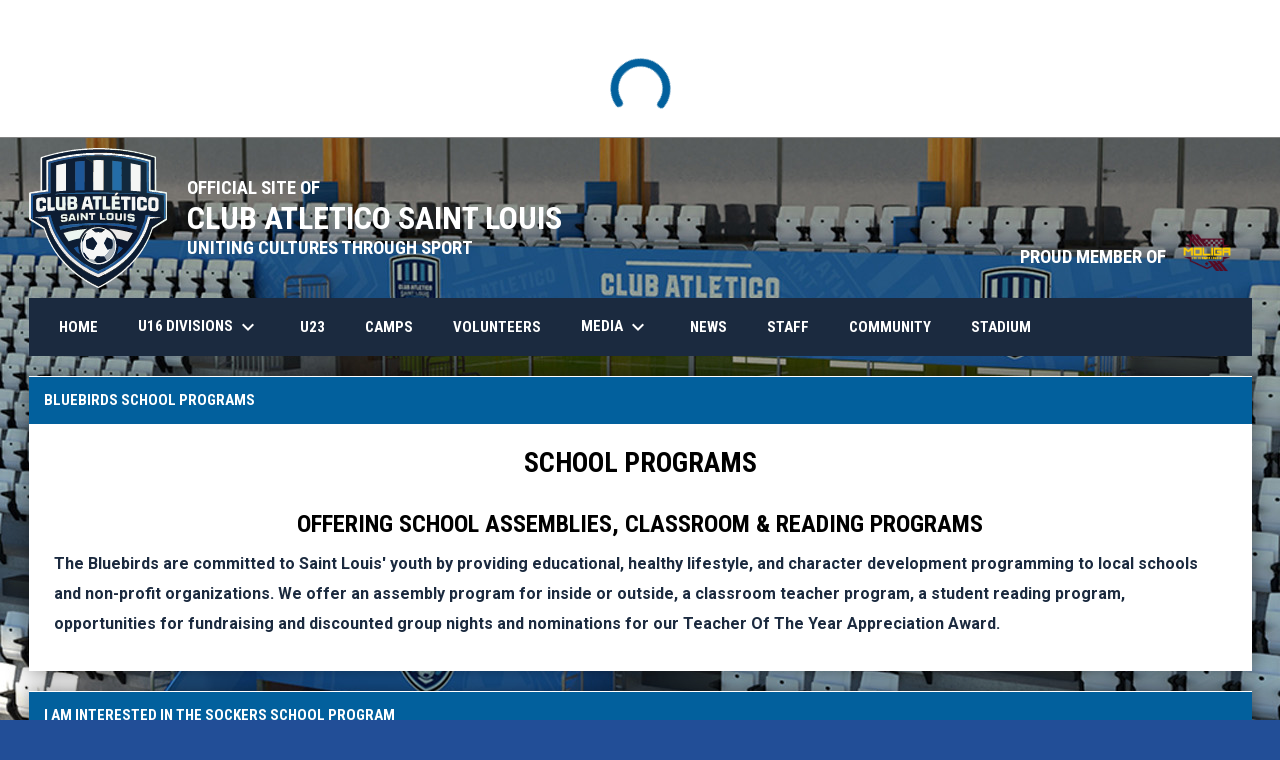

--- FILE ---
content_type: text/html; charset=UTF-8
request_url: https://www.gobluebirds.com/school
body_size: 6898
content:
<!doctype html><html ng-app="app" lang="en"><head><meta charset="utf-8"><meta http-equiv="x-ua-compatible" content="ie=edge"><meta http-equiv="Content-Security-Policy" content="default-src * 'unsafe-inline' 'unsafe-eval' data:; connect-src *; worker-src * blob:;"><meta name="viewport" content="width=device-width, initial-scale=1.0"><title ng-bind="(config.title ? config.title + ' - ' : '') + 'school - GOBLUEBIRDS'">school - GOBLUEBIRDS</title><meta name="description" content=""><meta property="og:url" content="http://www.gobluebirds.com//school"><meta property="og:title" content="school - Club Atletico Saint Louis"><meta property="og:description" content="the Garza family decided to convert the semi-pro team to a non-profit organization because their focus is to serve the community."><meta property="og:image" content="https://digitalshift-assets.sfo2.cdn.digitaloceanspaces.com/pw/d392368a-bdd7-442b-8631-41a40bcf9e20/p-6611fac2-bb8c-497b-8d84-60fbb05eec57/1768506566-full.png"><meta name="twitter:card" content="summary_large_image" /><link rel="shortcut icon" href="https://digitalshift-assets.sfo2.cdn.digitaloceanspaces.com/pw/d392368a-bdd7-442b-8631-41a40bcf9e20/favicon-1767995049349374139.png" /><link href="//fonts.googleapis.com/css?family=Roboto:300,400,500,700" rel="stylesheet" type="text/css"><link href="//fonts.googleapis.com/css?family=Roboto+Condensed:300,400,500,700" rel="stylesheet" type="text/css"><link href="//fonts.googleapis.com/css2?family=Playwrite+IS&display=swap" rel="stylesheet"><link href="//fonts.googleapis.com/icon?family=Material+Icons" rel="stylesheet" type="text/css" /><link href="/site.css?v=a1650cf5922db7a96f2420b964fd9112" rel="stylesheet" type="text/css"><link rel="alternate" type="application/rss+xml" title="GOBLUEBIRDS News" href="//www.gobluebirds.com/news.rss" /><script>window.config = {"api_url":"https://web.api.digitalshift.ca","live_api_url":"wss://live.digitalshift.ca","client_service_id":"d392368a-bdd7-442b-8631-41a40bcf9e20","asset_link_prefix":"https://digitalshift-assets.sfo2.cdn.digitaloceanspaces.com/pw/d392368a-bdd7-442b-8631-41a40bcf9e20/","link_prefix":null,"link_query":null,"service":{"website_url":"https://www.soccershift.com","privacy_url":"https://www.soccershift.com/privacy-policy","terms_url":"https://www.soccershift.com/terms-of-use","support_url":"https://help.digitalshift.com","player_system_url":"https://my.soccershift.com","player_system_support_url":"https://help.my.digitalshift.com","admin_login_url":"https://admin.soccershift.com","web_admin_url":"https://admin.soccershift.com/website","stats_admin_url":"https://admin.soccershift.com/stats","scorekeeper_admin_url":"https://admin.soccershift.com/scorekeeper","register_url":"https://admin.soccershift.com/create","api_url":"https://api.digitalshift.ca","stats_api_url":"https://stats.api.digitalshift.ca","web_api_url":"https://web.api.digitalshift.ca","favicon_url":"https://static.digitalshift.ca/services/soccershift/favicon.6057d0bc4ef.png","emblem_url":"https://static.digitalshift.ca/services/soccershift/emblem.0253f558fbe.svg","wordmark_url":"https://static.digitalshift.ca/services/soccershift/wordmark.ec93df4d272.svg","logo_url":"https://static.digitalshift.ca/services/soccershift/logo.502ab658c08.svg","emblem_email_url":"https://static.digitalshift.ca/services/soccershift/emblem-email.a973ddb1ec8.png","logo_email_url":"https://static.digitalshift.ca/services/soccershift/logo-email.89991daad67.png","icon_url":"https://static.digitalshift.ca/services/soccershift/icon.fe4e43c168a.svg","id":"soccershift","name":"SoccerShift","domain":"soccershift.com","sports":["soccer"],"facebook_app_id":"561998584614671"},"backgrounds":["background-1710892025229143899.jpg"],"show_event_games":true,"recaptcha_site_key":"6LeITDAUAAAAAIP5Y33shqBIW7kY63Nt9hFtu0vB"}</script><script>window.ga=window.ga||function(){(ga.q=ga.q||[]).push(arguments)};ga.l=+new Date;ga('create', 'UA-98606436-1', 'auto');ga('send', 'pageview');</script><script async src='https://www.google-analytics.com/analytics.js'></script></head><body ng-controller="AppCtrl as AppCtrl" class="fixed-background"><a href="" ng-click="AppCtrl.skipToContent()" id="skip-to-content">Skip to content</a><div class="site-network d" role="complementary" aria-label=" Site Network"><div class="site-network-bar"><div class="w"> &nbsp; </div></div></div><div class="score-ticker " role="complementary"><partial slug="score-ticker" delay="1000"></partial></div><div class="main-wrap"><header role="banner"><div class="w"><div class="header"><div class="flex" style="height: 100%"><a href="/" class="logo"><img src="https://digitalshift-assets.sfo2.cdn.digitaloceanspaces.com/pw/d392368a-bdd7-442b-8631-41a40bcf9e20/logo-1767988751916836186.svg" alt="GOBLUEBIRDS"></a><div class="text"><div class="heading1">OFFICIAL SITE OF</div><div class="heading2">CLUB ATLETICO SAINT LOUIS</div><div class="heading3">UNITING CULTURES THROUGH SPORT</div></div></div><div class="promo"> PROUD MEMBER OF <img src="https://digitalshift-assets.sfo2.cdn.digitaloceanspaces.com/pw/d392368a-bdd7-442b-8631-41a40bcf9e20/promo-logo-1768453217183884919.svg" alt="PROUD MEMBER OF"></div></div><div class="responsive"><a href="/" class="responsive-logo"><img src="https://digitalshift-assets.sfo2.cdn.digitaloceanspaces.com/pw/d392368a-bdd7-442b-8631-41a40bcf9e20/responsive-logo-1768504389295834617.svg" alt="GOBLUEBIRDS"></a><div class="responsive-name">CLUB ATLETICO SAINT LOUIS</div><a href="#" class="responsive-toggle" role="menubutton" ng-click="AppCtrl.toggleMenu()" aria-label="Open site menu"><i class="material-icons" aria-hidden="true">menu</i></a></div></div></header><nav role="navigation menu" class="primary" ng-class="{ show: AppCtrl.showMenu }" sticky><div class="w"><div class="menu menubar-navigation" role="menubar" aria-label="Site Menu" ><div role="none" class="item" ng-class="{ }" ><a class="name" role="menuitem" href="/home" ng-click="AppCtrl.toggleMenu(false)" > HOME </a></div><div role="none" class="item has-submenu unlinked" ng-class="{ }" ><a class="name" role="menuitem" href="#" ng-click="AppCtrl.toggleMenu(false)" aria-haspopup="true" aria-expanded="false" > U16 Divisions <i class="material-icons" aria-hidden="true">keyboard_arrow_down</i></a><div class="menu" role="menu" aria-label="U16 Divisions" ><div role="none" class="item" ng-class="{ }" ><a class="name" role="menuitem" href="/u16" ng-click="AppCtrl.toggleMenu(false)" > U16 Boys </a></div><div role="none" class="item" ng-class="{ }" ><a class="name" role="menuitem" href="/u16girls" ng-click="AppCtrl.toggleMenu(false)" > U16 Girls </a></div></div></div><div role="none" class="item" ng-class="{ active: (stats.child.page == 'roster' || stats.page == 'roster') , }" ><a class="name" role="menuitem" href="/stats#/2048/team/548850/roster" ng-click="AppCtrl.toggleMenu(false)" > U23 </a></div><div role="none" class="item" ng-class="{ }" ><a class="name" role="menuitem" href="/camps" ng-click="AppCtrl.toggleMenu(false)" > Camps </a></div><div role="none" class="item" ng-class="{ }" ><a class="name" role="menuitem" href="/volunteers" ng-click="AppCtrl.toggleMenu(false)" > Volunteers </a></div><div role="none" class="item has-submenu unlinked" ng-class="{ }" ><a class="name" role="menuitem" href="#" ng-click="AppCtrl.toggleMenu(false)" aria-haspopup="true" aria-expanded="false" > Media <i class="material-icons" aria-hidden="true">keyboard_arrow_down</i></a><div class="menu" role="menu" aria-label="Media" ><div role="none" class="item" ng-class="{ }" ><a class="name" role="menuitem" href="/photos" ng-click="AppCtrl.toggleMenu(false)" > Photos </a></div><div role="none" class="item" ng-class="{ }" ><a class="name" role="menuitem" href="/videos" ng-click="AppCtrl.toggleMenu(false)" > Videos </a></div></div></div><div role="none" class="item" ng-class="{ }" ><a class="name" role="menuitem" href="/news" ng-click="AppCtrl.toggleMenu(false)" > News </a></div><div role="none" class="item" ng-class="{ }" ><a class="name" role="menuitem" href="/staff" ng-click="AppCtrl.toggleMenu(false)" > Staff </a></div><div role="none" class="item" ng-class="{ }" ><a class="name" role="menuitem" href="/community" ng-click="AppCtrl.toggleMenu(false)" > Community </a></div><div role="none" class="item" ng-class="{ }" ><a class="name" role="menuitem" href="/stadium1" ng-click="AppCtrl.toggleMenu(false)" > Stadium </a></div></div></div></nav><main role="main" id="main" tabindex="-1"><div class="w"><h1 class="sr-only">school</h1><div class="block block-full"><div class="container container-main"><article class="widget widget-content " data-widget="f254702c-e33d-4a0b-8fb8-c165d979dcdf" data-type="content" aria-label="Bluebirds School Programs" ><header><h2>Bluebirds School Programs</h2><div class="f1"></div></header><div class="widget-content" loading="loading" connection-error="connectionError"><div class="fr-view pad"><div class="fr-view"><h3 style="text-align: center;" class="h1">school programs</h3><h4 style="text-align: center;" class="h2">offering school assemblies, classroom &amp; reading programs</h4><p><strong><span style="color: rgb(27, 42, 63);"><strong><strong><strong>The Bluebirds are committed to Saint Louis' youth by providing educational, healthy lifestyle, and character development programming to local schools and non-profit organizations. </strong></strong></strong></span></strong><strong><span style="color: rgb(27, 42, 63);"><strong><strong><strong>We offer an assembly program for inside or outside, a classroom teacher program, a student reading program, opportunities for fundraising and discounted group nights and nominations for our Teacher Of The Year Appreciation Award.</strong></strong></strong></span></strong></p></div></div></div></article><article class="widget widget-form " data-widget="5101484e-7e69-494a-b762-8faac6f144f5" data-type="form" aria-label="I Am Interested In The Sockers School Program" ><header><h2>I Am Interested In The Sockers School Program</h2><div class="f1"></div></header><div class="widget-content" loading="loading" connection-error="connectionError"><form name="form" class="vertical" action="https://web.api.digitalshift.ca/widget/5101484e-7e69-494a-b762-8faac6f144f5/submit" method="post" ng-submit="ctrl.submit($event, form)" enctype="multipart/form-data" ng-init="ctrl.tax_percentage = ''"><p class="required-field-explanation">Fields marked with an <span class="required">*</span> are required.</p><div class="form-errors ng-cloak" tabindex="-1" ng-if="errors"><div class="form-errors-title"><i class="material-icons" aria-hidden="true">error_outline</i> Some fields contain errors &nbsp; <a href="" ng-click="form.showErrors = !form.showErrors" ng-attr-aria-expanded="{{form.showErrors}}" aria-controls="form-{{widget.id}}-errors" >Show {{form.showErrors ? 'Less' : 'More'}}</a><i class="material-icons" aria-hidden="true">keyboard_arrow_down</i></div><ul ng-show="form.showErrors" id="form-{{widget.id}}-errors" ng-attr-aria-hidden="{{!form.showErrors}}" ><li ng-repeat="error in errorsInOrder" > {{error.field}} - {{error.message}} </li></ul></div><div class="control control-text required" ng-class="{ error: errors['0'] }"><label for="5101484e-7e69-494a-b762-8faac6f144f5-0">School</label><input type="text" name="0" id="5101484e-7e69-494a-b762-8faac6f144f5-0" aria-required="true" ><p class="text-error" ng-if="errors['0']" ng-bind="errors['0'].message"></p></div><div class="control control-name required" ng-class="{ error: errors['1'] }"><label for="5101484e-7e69-494a-b762-8faac6f144f5-1">Name</label><div class="row gutter"><div class="col"><input type="text" name="1.first" id="5101484e-7e69-494a-b762-8faac6f144f5-1" aria-label="First name" autocomplete="given-name" aria-required="true" ><label for="5101484e-7e69-494a-b762-8faac6f144f5-1" class="sub">First Name</label><p class="text-error" ng-if="errors['1.first']" ng-bind="errors['1.first'].message"></p></div><div class="col"><input type="text" name="1.last" aria-label="Last name" autocomplete="family-name" aria-required="true" ><label for="5101484e-7e69-494a-b762-8faac6f144f5-1.last" class="sub">Last Name</label><p class="text-error" ng-if="errors['1.last']" ng-bind="errors['1.last'].message"></p></div></div><p class="text-error" ng-if="errors['1']" ng-bind="errors['1'].message"></p></div><div class="control control-email required" ng-class="{ error: errors['2'] }"><label for="5101484e-7e69-494a-b762-8faac6f144f5-2">Email</label><input type="text" name="2" id="5101484e-7e69-494a-b762-8faac6f144f5-2" aria-required="true" ><p class="text-error" ng-if="errors['2']" ng-bind="errors['2'].message"></p></div><div class="control control-phone required" ng-class="{ error: errors['3'] }"><label for="5101484e-7e69-494a-b762-8faac6f144f5-3">Phone</label><input type="tel" name="3" id="5101484e-7e69-494a-b762-8faac6f144f5-3" placeholder="XXX-XXX-XXXX" aria-required="true" ><p class="text-error" ng-if="errors['3']" ng-bind="errors['3'].message"></p></div><div class="control control-dropdown required" ng-class="{ error: errors['4'] }"><label for="5101484e-7e69-494a-b762-8faac6f144f5-4">Program You Are Interested In</label><select name="4" id="5101484e-7e69-494a-b762-8faac6f144f5-4" class="" aria-required="true" ><option value=""></option><option value="School Assembly Program">School Assembly Program</option><option value="Classroom Teacher Program">Classroom Teacher Program</option><option value="Teacher Of The Year">Teacher Of The Year</option></select><p class="text-error" ng-if="errors['4']" ng-bind="errors['4'].message"></p></div><div class="control control-paragraph " ng-class="{ error: errors['5'] }"><label for="5101484e-7e69-494a-b762-8faac6f144f5-5">Additional Comments</label><textarea name="5" id="5101484e-7e69-494a-b762-8faac6f144f5-5" ></textarea><p class="text-error" ng-if="errors['5']" ng-bind="errors['5'].message"></p></div><div class="payment ng-cloak" ng-show="ctrl.payment.total > 0 || ctrl.payment.discount > 0"><h3 class="h2">Payment</h3><div class="totals"><div ng-if="ctrl.payment.discount > 0"><label>Discount</label><span ng-bind="-ctrl.payment.discount | dsCurrency:'USD'"></span></div><div ng-if="ctrl.payment.subtotal > 0"><label>Subtotal</label><span ng-bind="ctrl.payment.subtotal | dsCurrency:'USD'"></span></div><div ng-if="ctrl.payment.tax > 0"><label>Tax</label><span ng-bind="ctrl.payment.tax | dsCurrency:'USD'"></span></div><div><label>Total</label><span><strong ng-bind="ctrl.payment.total | dsCurrency:'USD'"> USD</strong></span></div></div></div><button>Submit</button><input type="hidden" name="d" value="NPacH1rYr1Q5uOsIMAhY+8sTNmwiHwfSnM0AwNHMUSw+Og46qcmmqpZRjLEYg97Wgz2jgiUzEey2m95WxAQ4uKPCy92OXlUcZ6sD7ApaAACeOCOnBmFlTa/o4M6uJ8KBsocEZjRAa6pjAm7hW32uBBgOrxT0eIQaZuu11bzPGLGKn/vnVl8rNa/vl1aBjekaDj+BzRuY9pY010OzWuBa+9VHcvA/7lealNneUgx5YvZY/73JasEIBtqFRmvCEw5qV08fz8GDea4sEq6TKd4P9xDqtzM8DLqlSa5d7PcnDBeR2rhdsH8zZ9JDQCwzEG2k2m6Nz6VIyjk/lHNvU0I965GewmARTMTJTEkyYXjUpGgADR2GRtv/cdSgudcC3/lfmmWHHxF/P9J+ummAjg17mywogmxeijkRNxXSE+1XBGuissLk9PL1BbNB7KpuUiYCnbYun12z2YMD+OXAxYC9Qrj1vZp+X3NxJavnIuqL4adGGKMlgIkHMNrAF7YWba06D1G/GPxfcflksk9JOdj8Z6CUB/rmoguENXbx1+2ehD7qN3Rxu0AiugYc5hVjySuF4pbD7RyiMrQJ/3fKmPGvF4BxyytopZ+XrsFUFbnl5B5+0kkKYPStQ0CH7gXYJtwIqQvxiUya35bxx/3mlXqVe6/[base64]/EyL6mTUA24MqlAxXy0wv8sSoj2Jm8Eg8QBDa4jjYhBJp+fP8CQ848qB73rmjVecaKrjY5Dhox1Sl8iaaQl102V3uYCYvaK8HEXBvqAFS8m7bJLMVMN2SkvHATAXA3RLZ0Czfe/y8yyAcXRoPg1ysw3doPWCaUltHJ7hf9IY6WZ8EgMbUirLV7bBzdqQm+QtpbvuNGkoNRQA=="></form><content class="submit-message fr-view" style="display: none"><h3 class="h4 center">The form has been submitted.</h3></content></div></article><article class="widget widget-content " data-widget="50dc55eb-d41a-474e-9c47-2959ed4cc111" data-type="content" aria-label="Content" ><div class="widget-content" loading="loading" connection-error="connectionError"><div class="fr-view pad"><div class="fr-view"><p><img src="https://digitalshift-assets.sfo2.cdn.digitaloceanspaces.com/pw/d392368a-bdd7-442b-8631-41a40bcf9e20/p-1b8d2070-e676-4c5c-93f0-32838672aaeb/1673225712-full.png" class="fr-fic fr-dib fr-fir" style="width: 319px;" alt=""></p></div></div></div></article></div></div><div class="responsive-container container container-main"></div><script>
config.responsive_widget_ids = ["f254702c-e33d-4a0b-8fb8-c165d979dcdf","5101484e-7e69-494a-b762-8faac6f144f5","50dc55eb-d41a-474e-9c47-2959ed4cc111"];
</script></div></main></div><div class="footer-wrap"><footer><div class="primary" ><div class="w"><div class="footer-column image"><div><img src="https://digitalshift-assets.sfo2.cdn.digitaloceanspaces.com/pw/d392368a-bdd7-442b-8631-41a40bcf9e20/p-3960f20b-43b3-4be1-8142-e16c1653a084/1767988788-grid.png" alt=""></div></div><div class="footer-column links"><div><h2 class="h3" id="footer-links-title-1" ng-attr-role="{{AppCtrl.tablet ? 'button' : undefined}}" ng-attr-tabindex="{{AppCtrl.tablet ? 0 : undefined}}" ng-attr-aria-expanded="{{AppCtrl.tablet ? AppCtrl.showFooter == 1 : undefined}}" ng-attr-aria-controls="{{AppCtrl.tablet ? 'footer-links-1' : undefined}}" ng-click="AppCtrl.toggleFooter(1)" ng-keyup="($event.key == 'Enter' || $event.key == 'Space') && AppCtrl.toggleFooter(1)" >Team</h2><div class="footer-links" id="footer-links-1" role="region" aria-labelledby="footer-links-title-1" ng-class="{ open: AppCtrl.showFooter == 1 }" ><div class="link"><a href="/stats#/2048/team/548850/roster" >U23 Roster <span class="sr-only">opens in new window</span></a></div><div class="link"><a href="/staff" >Staff <span class="sr-only">opens in new window</span></a></div><div class="link"><a href="/contact" >Contact <span class="sr-only">opens in new window</span></a></div><div class="link"><a href="/news" >News <span class="sr-only">opens in new window</span></a></div></div></div></div><div class="footer-column links"><div><h2 class="h3" id="footer-links-title-2" ng-attr-role="{{AppCtrl.tablet ? 'button' : undefined}}" ng-attr-tabindex="{{AppCtrl.tablet ? 0 : undefined}}" ng-attr-aria-expanded="{{AppCtrl.tablet ? AppCtrl.showFooter == 2 : undefined}}" ng-attr-aria-controls="{{AppCtrl.tablet ? 'footer-links-2' : undefined}}" ng-click="AppCtrl.toggleFooter(2)" ng-keyup="($event.key == 'Enter' || $event.key == 'Space') && AppCtrl.toggleFooter(2)" >Media</h2><div class="footer-links" id="footer-links-2" role="region" aria-labelledby="footer-links-title-2" ng-class="{ open: AppCtrl.showFooter == 2 }" ><div class="link"><a href="/photos" >Photos <span class="sr-only">opens in new window</span></a></div><div class="link"><a href="/videos" >Videos <span class="sr-only">opens in new window</span></a></div><div class="link"><a href="http://www.instagram.com/clubatleticostl" target="_blank" aria-label="">Instagram <span class="sr-only">opens in new window</span></a></div><div class="link"><a href="http://www.facebook.com/clubatleticostl" target="_blank" aria-label="">Facebook <span class="sr-only">opens in new window</span></a></div><div class="link"><a href="http://www.twitter.com/clubatleticostl" target="_blank" aria-label="">Twitter <span class="sr-only">opens in new window</span></a></div></div></div></div><div class="footer-column image"><div><img src="https://digitalshift-assets.sfo2.cdn.digitaloceanspaces.com/pw/d392368a-bdd7-442b-8631-41a40bcf9e20/p-0207ce5e-5135-443b-b1ca-84836bc71f32/1745962040-grid.png" alt=""></div></div><div class="footer-column image"><div><img src="https://digitalshift-assets.sfo2.cdn.digitaloceanspaces.com/pw/d392368a-bdd7-442b-8631-41a40bcf9e20/p-de2087a7-83fc-47eb-be51-52df62fcd6c8/1746211282-grid.png" alt=""></div></div><div class="footer-column image"><div><a href="http://www.moligateqball.com" target="_blank" aria-label=""><img src="https://digitalshift-assets.sfo2.cdn.digitaloceanspaces.com/pw/d392368a-bdd7-442b-8631-41a40bcf9e20/p-0f646176-b9d6-47e2-a43c-ba2ee7729b5a/1746052823-grid.png" alt=""><span class="sr-only">opens in new window</span></a></div></div></div></div><div class="secondary"><div class="w" style="display: flex; align-items: center"><div class="powered-by"><a href="https://www.soccershift.com" title="Powered by SoccerShift"></a></div><div style="flex: 1"></div><div class="menu" role="menubar" aria-label="Footer Menu" ><div role="none" class="item unlinked" ng-class="{ }" ><a class="name" > Club Atletico Saint Louis - Uniting Cultures Through Sport </a></div><div role="none" class="item" ng-class="{ }" ><a class="name" role="menuitem" href="https://admin.soccershift.com" ng-click="AppCtrl.toggleMenu(false)" target="_blank" > Admin Login <span class="sr-only">opens in new window</span></a></div></div><span class="copyright">Copyright &copy; 2026 GOBLUEBIRDS</span></div></div></footer></div><script src="https://digitalshift-assets.sfo2.cdn.digitaloceanspaces.com/pw/0v.098055e2.js"></script><script src="https://digitalshift-assets.sfo2.cdn.digitaloceanspaces.com/pw/1a.4e68fa3e.js"></script><script src="https://digitalshift-assets.sfo2.cdn.digitaloceanspaces.com/pw/2t.8b2cf605.js"></script><script src="https://www.google.com/recaptcha/api.js?onload=reCaptchaRender&amp;render=explicit" async defer></script></body></html>

--- FILE ---
content_type: text/css
request_url: https://www.gobluebirds.com/site.css?v=a1650cf5922db7a96f2420b964fd9112
body_size: 40697
content:
/*! Flickity v2.3.0
https://flickity.metafizzy.co
---------------------------------------------- */.flickity-enabled{position:relative}.flickity-enabled:focus{outline:none}.flickity-viewport{overflow:hidden;position:relative;height:100%}.flickity-slider{position:absolute;width:100%;height:100%}.flickity-enabled.is-draggable{-webkit-tap-highlight-color:transparent;-webkit-user-select:none;-moz-user-select:none;-ms-user-select:none;user-select:none}.flickity-enabled.is-draggable .flickity-viewport{cursor:move;cursor:-webkit-grab;cursor:grab}.flickity-enabled.is-draggable .flickity-viewport.is-pointer-down{cursor:-webkit-grabbing;cursor:grabbing}.flickity-button{position:absolute;background:rgba(255,255,255,0.75);border:none;color:#333}.flickity-button:hover{background:white;cursor:pointer}.flickity-button:focus{outline:none;box-shadow:0 0 0 5px #19F}.flickity-button:active{opacity:0.6}.flickity-button:disabled{opacity:0.3;cursor:auto;pointer-events:none}.flickity-button-icon{fill:currentColor}.flickity-prev-next-button{top:50%;width:44px;height:44px;border-radius:50%;transform:translateY(-50%)}.flickity-prev-next-button.previous{left:10px}.flickity-prev-next-button.next{right:10px}.flickity-rtl .flickity-prev-next-button.previous{left:auto;right:10px}.flickity-rtl .flickity-prev-next-button.next{right:auto;left:10px}.flickity-prev-next-button .flickity-button-icon{position:absolute;left:20%;top:20%;width:60%;height:60%}.flickity-page-dots{position:absolute;width:100%;bottom:-25px;padding:0;margin:0;list-style:none;text-align:center;line-height:1}.flickity-rtl .flickity-page-dots{direction:rtl}.flickity-page-dots .dot{display:inline-block;width:10px;height:10px;margin:0 8px;background:#333;border-radius:50%;opacity:0.25;cursor:pointer}.flickity-page-dots .dot.is-selected{opacity:1}/*!
 * froala_editor v2.2.5 (https://www.froala.com/wysiwyg-editor)
 * License https://froala.com/wysiwyg-editor/terms/
 * Copyright 2014-2016 Froala Labs
 */html body .fr-view .clearfix::after{clear:both;display:block;content:""}html body .fr-view li{list-style:inherit;margin:10px 0;color:inherit}html body .fr-view ul{list-style:initial;margin:1em 0;padding-left:40px}html body .fr-view strong{font-weight:700}html body .fr-view table{border:none;border-collapse:collapse;empty-cells:show;max-width:100%;font-family:"Roboto", "Arial", sans-serif}html body .fr-view table.fr-alternate-rows tbody tr:nth-child(2n){background:#f5f5f5}html body .fr-view table.fr-no-border td{border:none}html body .fr-view table.fr-no-cell-padding td,html body .fr-view table.fr-no-cell-padding th{padding:0}html body .fr-view table tr+tr>td{border-top:1px solid #CCC}html body .fr-view table td:empty,html body .fr-view table th:empty{height:20px}html body .fr-view hr{clear:both;user-select:none;-o-user-select:none;-moz-user-select:none;-khtml-user-select:none;-webkit-user-select:none;-ms-user-select:none;page-break-after:always}html body .fr-view .fr-file{position:relative}html body .fr-view .fr-file::after{position:relative;content:"\1F4CE";font-weight:normal}html body .fr-view pre{white-space:pre-wrap;word-wrap:break-word}html body .fr-view blockquote{border-left:4px solid #fff;background:#EEE;font-weight:500;font-size:16px;color:#000;padding:20px;margin-left:0;margin-right:0}html body .fr-view span.fr-emoticon{font-weight:normal;font-family:"Apple Color Emoji", "Segoe UI Emoji", "NotoColorEmoji", "Segoe UI Symbol", "Android Emoji", "EmojiSymbols";display:inline;line-height:0}html body .fr-view span.fr-emoticon.fr-emoticon-img{background-repeat:no-repeat !important;font-size:inherit;height:1em;width:1em;min-height:20px;min-width:20px;display:inline-block;margin:-0.1em 0.1em 0.1em;line-height:1;vertical-align:middle}html body .fr-view .fr-text-gray{color:#AAA !important}html body .fr-view .fr-text-bordered{border-top:solid 1px #222;border-bottom:solid 1px #222;padding:10px 0}html body .fr-view .fr-text-spaced{letter-spacing:1px}html body .fr-view .fr-text-uppercase{text-transform:uppercase}html body .fr-view img{position:relative;max-width:100%;height:auto !important}html body .fr-view img.fr-dib{margin:5px auto;display:block;float:none;vertical-align:top}html body .fr-view img.fr-dib.fr-fil{margin-left:0}html body .fr-view img.fr-dib.fr-fir{margin-right:0}html body .fr-view img.fr-dii{display:inline-block;float:none;vertical-align:bottom;margin-left:15px;margin-right:15px;max-width:calc(100% - (2 * 15px))}html body .fr-view img.fr-dii.fr-fil{float:left;margin:15px 15px 15px 0;max-width:calc(100% - 15px)}html body .fr-view img.fr-dii.fr-fir{float:right;margin:15px 0 15px 15px;max-width:calc(100% - 15px)}html body .fr-view img.fr-rounded{border-radius:100%;-moz-border-radius:100%;-webkit-border-radius:100%;-moz-background-clip:padding;-webkit-background-clip:padding-box;background-clip:padding-box}html body .fr-view img.fr-bordered{border:solid 10px #CCC;-webkit-box-sizing:content-box;-moz-box-sizing:content-box;box-sizing:content-box}@media (max-width: 600px){html body .fr-view img.fr-dib.fr-fil,html body .fr-view img.fr-dib.fr-fir,html body .fr-view img.fr-dii.fr-fil,html body .fr-view img.fr-dii.fr-fir{margin:5px auto;display:block;float:none;vertical-align:top}}html body .fr-view .fr-video{text-align:center;position:relative}html body .fr-view .fr-video>*{-webkit-box-sizing:content-box;-moz-box-sizing:content-box;box-sizing:content-box;max-width:100%;border:none}html body .fr-view .fr-video.fr-dvb{display:block;clear:both}html body .fr-view .fr-video.fr-dvb.fr-fvl{text-align:left}html body .fr-view .fr-video.fr-dvb.fr-fvr{text-align:right}html body .fr-view .fr-video.fr-dvi{display:inline-block}html body .fr-view .fr-video.fr-dvi.fr-fvl{float:left}html body .fr-view .fr-video.fr-dvi.fr-fvr{float:right}html body .fr-view a,html body .fr-view .widget.widget-slider .widget-content .showcase .cover .content .link,.widget.widget-slider .widget-content .showcase .cover .content html body .fr-view .link{font-weight:normal;text-decoration:underline}html body .fr-view a:hover,html body .fr-view .widget.widget-slider .widget-content .showcase .cover .content .link:hover,.widget.widget-slider .widget-content .showcase .cover .content html body .fr-view .link:hover{text-decoration:none}html body .fr-view button.fr-rounded,html body .fr-view a.fr-rounded.button,html body .fr-view .widget.widget-slider .widget-content .showcase .cover .content .fr-rounded.button.link,.widget.widget-slider .widget-content .showcase .cover .content html body .fr-view .fr-rounded.button.link,html body .fr-view input.fr-rounded,html body .fr-view textarea.fr-rounded{border-radius:10px;-moz-border-radius:10px;-webkit-border-radius:10px;-moz-background-clip:padding;-webkit-background-clip:padding-box;background-clip:padding-box}html body .fr-view button.fr-large,html body .fr-view a.fr-large.button,html body .fr-view .widget.widget-slider .widget-content .showcase .cover .content .fr-large.button.link,.widget.widget-slider .widget-content .showcase .cover .content html body .fr-view .fr-large.button.link,html body .fr-view input.fr-large,html body .fr-view textarea.fr-large{font-size:24px}html body a.fr-view.fr-strong,html body .widget.widget-slider .widget-content .showcase .cover .content .fr-view.fr-strong.link,.widget.widget-slider .widget-content .showcase .cover .content html body .fr-view.fr-strong.link{font-weight:700}html body a.fr-view.fr-green,html body .widget.widget-slider .widget-content .showcase .cover .content .fr-view.fr-green.link,.widget.widget-slider .widget-content .showcase .cover .content html body .fr-view.fr-green.link{color:green}html body img.fr-view{position:relative;max-width:100%}html body img.fr-view.fr-dib{margin:5px auto;display:block;float:none;vertical-align:top}html body img.fr-view.fr-dib.fr-fil{margin-left:0}html body img.fr-view.fr-dib.fr-fir{margin-right:0}html body img.fr-view.fr-dii{display:inline-block;float:none;vertical-align:bottom;margin-left:5px;margin-right:5px;max-width:calc(100% - (2 * 5px))}html body img.fr-view.fr-dii.fr-fil{float:left;margin:5px 5px 5px 0;max-width:calc(100% - 5px)}html body img.fr-view.fr-dii.fr-fir{float:right;margin:5px 0 5px 5px;max-width:calc(100% - 5px)}html body img.fr-view.fr-rounded{border-radius:100%;-moz-border-radius:100%;-webkit-border-radius:100%;-moz-background-clip:padding;-webkit-background-clip:padding-box;background-clip:padding-box}html body img.fr-view.fr-bordered{border:solid 10px #CCC;-webkit-box-sizing:content-box;-moz-box-sizing:content-box;box-sizing:content-box}html body .fr-view .h1,html body .fr-view .h2,html body .fr-view .h3,.page html body .fr-view .h1,.page html body .fr-view .h2,.page html body .fr-view .h3{margin:35px 0 20px}html body .fr-view>.h1:first-child,html body .fr-view>.h2:first-child,html body .fr-view>.h3:first-child,.page html body .fr-view>.h1:first-child,.page html body .fr-view>.h2:first-child,.page html body .fr-view>.h3:first-child{margin-top:0}html body .fr-view table,html body .fr-view img,html body .fr-view img.fr-dib,html body .fr-view blockquote,.page html body .fr-view table,.page html body .fr-view img,.page html body .fr-view img.fr-dib,.page html body .fr-view blockquote{margin:25px auto}html body .fr-view ul li+li,html body .fr-view ol li+li,.page html body .fr-view ul li+li,.page html body .fr-view ol li+li{margin-top:12px}html body .fr-view a.button,html body .fr-view .widget.widget-slider .widget-content .showcase .cover .content .button.link,.widget.widget-slider .widget-content .showcase .cover .content html body .fr-view .button.link,.page html body .fr-view a.button{text-decoration:none}html,body{min-height:100%;margin:0;padding:0;font-family:"Roboto","Arial","sans-serif";font-size:16px;font-weight:400;background-color:#224E97;background-position:top center;background-repeat:repeat}@media (max-width: 1023px){html,body{background:#FFF !important}}html{scroll-padding:60px 0 0 0}body.fixed-background,body.fixed-background .main-wrap{background-attachment:fixed}*{box-sizing:border-box}address{font-style:normal}a,.widget.widget-slider .widget-content .showcase .cover .content .link{text-decoration:none;color:#02609D}h1,h2,h3,h4,h5,h6{font-size:inherit;margin:0}.h1,.h2,.h3,.h4,.h5,.h6{margin:0;line-height:1;font-weight:bold}.h1{margin-bottom:30px}.h1+p,.staff .meta .h1+span,html body .fr-view table .h1+td,html body .fr-view .h1+li,.h1+address{margin-top:-7px}.h2{margin-bottom:15px}.h2+p,.staff .meta .h2+span,html body .fr-view table .h2+td,html body .fr-view .h2+li,.h2+address{margin-top:-7px}.h3{margin-bottom:30px}@media (max-width: 1023px){.h3{margin-bottom:20px}}.h4{margin-bottom:20px}.h-logo{display:flex;align-items:center;gap:8px}.h-rel{display:flex;align-items:center;gap:12px}.h-rel .bh-link>.material-icons{top:0}ul.unstyled{list-style:none;margin:0;padding:0}ul.unstyled>li{margin:0;padding:0}img{border:none}header a+a,header .widget.widget-slider .widget-content .showcase .cover .content .link+a,.widget.widget-slider .widget-content .showcase .cover .content header .link+a,header .widget.widget-slider .widget-content .showcase .cover .content a+.link,.widget.widget-slider .widget-content .showcase .cover .content header a+.link,header .widget.widget-slider .widget-content .showcase .cover .content .link+.link,.widget.widget-slider .widget-content .showcase .cover .content header .link+.link,header a+.dropdown-wrap,header .widget.widget-slider .widget-content .showcase .cover .content .link+.dropdown-wrap,.widget.widget-slider .widget-content .showcase .cover .content header .link+.dropdown-wrap,header .dropdown-wrap+a,header .widget.widget-slider .widget-content .showcase .cover .content .dropdown-wrap+.link,.widget.widget-slider .widget-content .showcase .cover .content header .dropdown-wrap+.link,header .dropdown-wrap+.dropdown-wrap{margin-left:15px}header .pull-right{position:relative;top:-10px;z-index:2}.w{max-width:1263px;margin:0 auto;padding:0 20px}@media (max-width: 1023px){.w{padding:0}}.pull-left{float:left}.pull-right{float:right}.center{text-align:center}.right{text-align:right}.left{text-align:left}.loading-container{position:relative}.loading-container .loading-overlay{position:absolute;top:0;left:0;right:0;bottom:0;background:rgba(255,255,255,0.75);opacity:0;visibility:hidden;transition:opacity 0.3s, visibility 0.3s}.loading-container .loading-overlay.show{opacity:1;visibility:visible}.loading-container loader{position:absolute;left:50%;top:50%;margin-left:-10px;margin-top:-10px}dialog-window>.wrap>header>.h1{line-height:24.5px}body .tooltip{box-shadow:0 0 15px rgba(0,0,0,0.07),1px 1px 10px rgba(0,0,0,0.27),-1px -1px 10px rgba(0,0,0,0.07)}body .tooltip>.content{border:none;font-size:14px;color:#484848}body .tooltip>.content>span{padding:6px 10px}.sr-only{position:absolute;width:1px;height:1px;padding:0;margin:-1px;overflow:hidden;clip:rect(0, 0, 0, 0);white-space:nowrap;border-width:0}[ng\:cloak],[ng-cloak],[data-ng-cloak],[x-ng-cloak],.ng-cloak,.x-ng-cloak,.ng-hide:not(.ng-hide-animate){display:none !important}#skip-to-content{position:absolute;top:0;left:50%;z-index:999;transition:transform 0.5s, opacity 0.5s;transform:translateX(-50%) translateY(-100%);display:flex;align-items:center;justify-content:center;font-size:18px;font-weight:bold;border:2px solid #f97A0e;border-radius:2px;background:#FFEBDF;color:#332411;height:48px;width:200px;opacity:0;pointer-events:none}#skip-to-content:focus{transform:translateX(-50%) translateY(16px);opacity:1;pointer-events:initial}.clickable{cursor:pointer}#main:focus-visible{box-shadow:none}@media (min-width: 1024px){.p:not(.d),.sp:not(.d),.lp:not(.d),.t:not(.d),.st:not(.d),.lt:not(.d){display:none}}@media (min-width: 721px) and (max-width: 1023px){.p:not(.t):not(.lt),.sp:not(.t):not(.lt),.lp:not(.t):not(.lt),.st:not(.t):not(.lt),.d:not(.t):not(.lt){display:none}}@media (min-width: 601px) and (max-width: 720px){.p:not(.t):not(.st),.sp:not(.t):not(.st),.lp:not(.t):not(.st),.lt:not(.t):not(.st),.d:not(.t):not(.st){display:none}}@media (min-width: 481px) and (max-width: 600px){.sp:not(.p):not(.lp),.t:not(.p):not(.lp),.st:not(.p):not(.lp),.lt:not(.p):not(.lp),.d:not(.p):not(.lp){display:none}}@media (max-width: 480px){.lp:not(.p):not(.sp),.t:not(.p):not(.sp),.st:not(.p):not(.sp),.lt:not(.p):not(.sp),.d:not(.p):not(.sp){display:none}}.flex{display:-ms-flexbox;display:flex}.flex-row{display:-ms-flexbox;display:flex;-ms-flex-direction:row;flex-direction:row}.flex-column{display:-ms-flexbox;display:flex;-ms-flex-direction:column;flex-direction:column}.flex-stretch{justify-content:stretch;-ms-flex-pack:justify}.flex-pcenter{-ms-flex-align:center;align-items:center}.flex-center{-ms-flex-pack:center;justify-content:center}.flex-wrap{-ms-flex-wrap:wrap;flex-wrap:wrap}.flex-nowrap{-ms-flex-wrap:nowrap;flex-wrap:nowrap}.f1{flex:1}.row{display:-ms-flexbox;display:flex;-ms-flex-wrap:wrap;flex-wrap:wrap;width:100%}.row>[class^=col]+[class^=col]{margin-top:0}@media (min-width: 1024px){.row.gutter>[class^=col],.row-d.gutter>[class^=col],.row-t.gutter>[class^=col],.row-lt.gutter>[class^=col],.row-st.gutter>[class^=col],.row-p.gutter>[class^=col],.row-lp.gutter>[class^=col],.row-sp.gutter>[class^=col]{margin:0 18.75px}}@media (max-width: 1023px){.row.gutter>[class^=col],.row-d.gutter>[class^=col],.row-t.gutter>[class^=col],.row-lt.gutter>[class^=col],.row-st.gutter>[class^=col],.row-p.gutter>[class^=col],.row-lp.gutter>[class^=col],.row-sp.gutter>[class^=col]{margin:0 15px}}@media (max-width: 720px){.row.gutter>[class^=col],.row-d.gutter>[class^=col],.row-t.gutter>[class^=col],.row-lt.gutter>[class^=col],.row-st.gutter>[class^=col],.row-p.gutter>[class^=col],.row-lp.gutter>[class^=col],.row-sp.gutter>[class^=col]{margin:0 15px}}@media (max-width: 600px){.row.gutter>[class^=col],.row-d.gutter>[class^=col],.row-t.gutter>[class^=col],.row-lt.gutter>[class^=col],.row-st.gutter>[class^=col],.row-p.gutter>[class^=col],.row-lp.gutter>[class^=col],.row-sp.gutter>[class^=col]{margin:0 11.25px}}@media (max-width: 480px){.row.gutter>[class^=col],.row-d.gutter>[class^=col],.row-t.gutter>[class^=col],.row-lt.gutter>[class^=col],.row-st.gutter>[class^=col],.row-p.gutter>[class^=col],.row-lp.gutter>[class^=col],.row-sp.gutter>[class^=col]{margin:0 11.25px}}.row.gutter>[class^=col]:first-child,.row-d.gutter>[class^=col]:first-child,.row-t.gutter>[class^=col]:first-child,.row-lt.gutter>[class^=col]:first-child,.row-st.gutter>[class^=col]:first-child,.row-p.gutter>[class^=col]:first-child,.row-lp.gutter>[class^=col]:first-child,.row-sp.gutter>[class^=col]:first-child{margin-left:0}.row.gutter>[class^=col]:last-child,.row-d.gutter>[class^=col]:last-child,.row-t.gutter>[class^=col]:last-child,.row-lt.gutter>[class^=col]:last-child,.row-st.gutter>[class^=col]:last-child,.row-p.gutter>[class^=col]:last-child,.row-lp.gutter>[class^=col]:last-child,.row-sp.gutter>[class^=col]:last-child{margin-right:0}@media (min-width: 1024px){.row-d{display:-ms-flexbox;display:flex;-ms-flex-wrap:wrap;flex-wrap:wrap;width:100%}.row-d>[class^=col]+[class^=col]{margin-top:0}.gutter[class^=row-]:not(.row-d)>[class^=col]{margin:0}}@media (min-width: 601px) and (max-width: 1023px){.row-t{display:-ms-flexbox;display:flex;-ms-flex-wrap:wrap;flex-wrap:wrap;width:100%}.row-t>[class^=col]+[class^=col]{margin-top:0}.gutter[class^=row-]:not(.row-t):not(.row-lt):not(.row-st)>[class^=col]{margin:0}}@media (min-width: 721px) and (max-width: 1023px){.row-lt{display:-ms-flexbox;display:flex;-ms-flex-wrap:wrap;flex-wrap:wrap;width:100%}.row-lt>[class^=col]+[class^=col]{margin-top:0}.gutter[class^=row-]:not(.row-lt):not(.row-t)>[class^=col]{margin:0}}@media (min-width: 601px) and (max-width: 720px){.row-st{display:-ms-flexbox;display:flex;-ms-flex-wrap:wrap;flex-wrap:wrap;width:100%}.row-st>[class^=col]+[class^=col]{margin-top:0}.gutter[class^=row-]:not(.row-st):not(.row-t)>[class^=col]{margin:0}}@media (max-width: 600px){.row-p{display:-ms-flexbox;display:flex;-ms-flex-wrap:wrap;flex-wrap:wrap;width:100%}.row-p>[class^=col]+[class^=col]{margin-top:0}.gutter[class^=row-]:not(.row-p):not(.row-sp):not(.row-lp)>[class^=col]{margin:0}}@media (min-width: 481px) and (max-width: 600px){.row-lp{display:-ms-flexbox;display:flex;-ms-flex-wrap:wrap;flex-wrap:wrap;width:100%}.row-lp>[class^=col]+[class^=col]{margin-top:0}.gutter[class^=row-]:not(.row-lp):not(.row-p)>[class^=col]{margin:0}}@media (max-width: 480px){.row-sp{display:-ms-flexbox;display:flex;-ms-flex-wrap:wrap;flex-wrap:wrap;width:100%}.row-sp>[class^=col]+[class^=col]{margin-top:0}.gutter[class^=row-]:not(.row-sp):not(.row-p)>[class^=col]{margin:0}}.col,.col-1{flex:1;-ms-flex:1}.col-2{flex:2;-ms-flex:2}.col-3{flex:3;-ms-flex:3}.col-4{flex:4;-ms-flex:4}.col-5{flex:5;-ms-flex:5}.col-6{flex:6;-ms-flex:6}.col-7{flex:7;-ms-flex:7}.col-8{flex:8;-ms-flex:8}.col-9{flex:9;-ms-flex:9}.col-10{flex:10;-ms-flex:10}.col-11{flex:11;-ms-flex:11}.col-12{flex:12;-ms-flex:12}[class^=col]+[class^=col]{margin-top:30px}.main-wrap>header>.w .header{position:relative;height:160px}.main-wrap>header>.w .header .logo img{pointer-events:none;margin-right:20px;height:140px;top:10px;z-index:8;position:relative}.main-wrap>header>.w .header .text{align-self:center;font-family:"Roboto Condensed","Arial","sans-serif";font-weight:700;-ms-flex:1 0 auto;flex:1 0 auto}.main-wrap>header>.w .header .text .heading1{color:#fff;font-size:14pt}.main-wrap>header>.w .header .text .heading2{color:#fff;font-size:24pt}.main-wrap>header>.w .header .text .heading3{color:#fff;font-size:14pt}.main-wrap>header>.w .responsive{display:none}.main-wrap>header>.w .promo{position:absolute;bottom:15px;right:20px;font-family:"Roboto Condensed","Arial","sans-serif";font-weight:700;color:#fff;font-size:14pt}.main-wrap>header>.w .promo img{vertical-align:middle;margin-left:12px}.main-wrap>header>.w .promo a,.main-wrap>header>.w .promo .widget.widget-slider .widget-content .showcase .cover .content .link,.widget.widget-slider .widget-content .showcase .cover .content .main-wrap>header>.w .promo .link{color:inherit}@media (max-width: 1023px){.main-wrap>header>.w .header{display:none}.main-wrap>header>.w .responsive{height:auto;font-family:"Roboto Condensed", "Arial", "sans-serif";font-weight:700;font-size:15px;text-transform:uppercase;color:#fff;background:#1B2A3F;height:55px;padding:0 20px;-js-display:flex;display:-ms-flexbox;display:flex;-ms-flex-align:center;align-items:center;z-index:5;position:fixed;top:0;left:0;right:0}.main-wrap>header>.w .responsive-name{margin-right:24px;flex:1}.main-wrap>header>.w .responsive-logo{margin-right:10px}.main-wrap>header>.w .responsive-logo img{display:block;max-height:45px}.main-wrap>header>.w .responsive-toggle{color:inherit}.main-wrap>header>.w .responsive-toggle .material-icons{display:block}.main-wrap>header>.w .logo,.main-wrap>header>.w .text,.main-wrap>header>.w .promo{display:none}}@media (min-width: 1024px){.main-wrap>nav.primary.sticky{z-index:5;background:#1B2A3F}.main-wrap>nav.primary.sticky>.w>.menu>.item>a,.widget.widget-slider .widget-content .showcase .cover .content .main-wrap>nav.primary.sticky>.w>.menu>.item>.link{padding:23px 15px 22px}.main-wrap>nav.primary.sticky>.w>.logo{margin:10px 15px 11px 20px;display:block}}@media (max-width: 1023px){.main-wrap>nav.primary.sticky{position:static}}.main-wrap>nav.primary>.w>.logo{float:left;height:39px;margin:7px 0;display:none}@media (min-width: 1024px){nav.primary .w>.menu{display:flex;align-items:center;background:#1B2A3F;padding:0 10px;position:relative;z-index:5;white-space:nowrap}nav.primary .w>.menu>.item>a,nav.primary .widget.widget-slider .widget-content .showcase .cover .content .w>.menu>.item>.link,.widget.widget-slider .widget-content .showcase .cover .content nav.primary .w>.menu>.item>.link{position:relative;color:#fff;margin:0 5px;background:rgba(255,255,255,0);transition:background-color 0.3s}nav.primary .w>.menu>.item>a[href]:hover,nav.primary .widget.widget-slider .widget-content .showcase .cover .content .w>.menu>.item>.link[href]:hover,.widget.widget-slider .widget-content .showcase .cover .content nav.primary .w>.menu>.item>.link[href]:hover,nav.primary .w>.menu>.item>a[href]:focus,nav.primary .widget.widget-slider .widget-content .showcase .cover .content .w>.menu>.item>.link[href]:focus,.widget.widget-slider .widget-content .showcase .cover .content nav.primary .w>.menu>.item>.link[href]:focus,nav.primary .w>.menu>.item>a[href][aria-expanded=true],nav.primary .widget.widget-slider .widget-content .showcase .cover .content .w>.menu>.item>.link[href][aria-expanded=true],.widget.widget-slider .widget-content .showcase .cover .content nav.primary .w>.menu>.item>.link[href][aria-expanded=true]{color:#0080FF}nav.primary .w>.menu>.item>a:before,nav.primary .widget.widget-slider .widget-content .showcase .cover .content .w>.menu>.item>.link:before,.widget.widget-slider .widget-content .showcase .cover .content nav.primary .w>.menu>.item>.link:before{content:'';position:absolute;top:0;left:0;right:0;height:3px;transition:background 0.3s;background:rgba(255,255,255,0)}nav.primary .w>.menu>.item.has-submenu>a[aria-expanded=true],nav.primary .widget.widget-slider .widget-content .showcase .cover .content .w>.menu>.item.has-submenu>.link[aria-expanded=true],.widget.widget-slider .widget-content .showcase .cover .content nav.primary .w>.menu>.item.has-submenu>.link[aria-expanded=true]{color:#000;background:#fff}nav.primary .w>.menu>.item.has-submenu>a[aria-expanded=true]:before,nav.primary .widget.widget-slider .widget-content .showcase .cover .content .w>.menu>.item.has-submenu>.link[aria-expanded=true]:before,.widget.widget-slider .widget-content .showcase .cover .content nav.primary .w>.menu>.item.has-submenu>.link[aria-expanded=true]:before{background:#fff}nav.primary .w>.menu>.item.has-submenu>a[aria-expanded=true]:focus-visible:after,nav.primary .widget.widget-slider .widget-content .showcase .cover .content .w>.menu>.item.has-submenu>.link[aria-expanded=true]:focus-visible:after,.widget.widget-slider .widget-content .showcase .cover .content nav.primary .w>.menu>.item.has-submenu>.link[aria-expanded=true]:focus-visible:after{content:'';position:absolute;top:0;left:0;right:0;bottom:0;box-shadow:var(--focus-ring);border-radius:var(--focus-ring-radius)}nav.primary .w>.menu>.item.more{flex:1;text-align:right}nav.primary .w>.menu>.item.more>.menu{left:auto;right:5px;text-align:left}nav.primary .w>.menu>.item.more>.menu .menu{left:auto;right:100%}nav.primary .w>.menu .item{position:relative;cursor:default}nav.primary .w>.menu .item>a,nav.primary .w>.menu .widget.widget-slider .widget-content .showcase .cover .content .item>.link,.widget.widget-slider .widget-content .showcase .cover .content nav.primary .w>.menu .item>.link{font-family:"Roboto Condensed", "Arial", "sans-serif";font-size:15px;font-weight:700;line-height:1;text-transform:uppercase;display:block;padding:20px 15px}nav.primary .w>.menu .item>a i.material-icons,nav.primary .w>.menu .widget.widget-slider .widget-content .showcase .cover .content .item>.link i.material-icons,.widget.widget-slider .widget-content .showcase .cover .content nav.primary .w>.menu .item>.link i.material-icons{line-height:18px;vertical-align:middle}nav.primary .w>.menu .item>.menu{position:absolute;left:5px;background:#fff;transition:opacity 0.3s, visibility 0.3s;min-width:200px;box-shadow:0 8px 20px -4px rgba(0,0,0,0.4);display:none}nav.primary .w>.menu .item>.menu>.item>a,nav.primary .w>.menu .widget.widget-slider .widget-content .showcase .cover .content .item>.menu>.item>.link,.widget.widget-slider .widget-content .showcase .cover .content nav.primary .w>.menu .item>.menu>.item>.link{color:#000;white-space:nowrap;padding:15px}nav.primary .w>.menu .item>.menu>.item>a[href]:hover,nav.primary .w>.menu .widget.widget-slider .widget-content .showcase .cover .content .item>.menu>.item>.link[href]:hover,.widget.widget-slider .widget-content .showcase .cover .content nav.primary .w>.menu .item>.menu>.item>.link[href]:hover,nav.primary .w>.menu .item>.menu>.item>a[href]:focus,nav.primary .w>.menu .widget.widget-slider .widget-content .showcase .cover .content .item>.menu>.item>.link[href]:focus,.widget.widget-slider .widget-content .showcase .cover .content nav.primary .w>.menu .item>.menu>.item>.link[href]:focus,nav.primary .w>.menu .item>.menu>.item>a[href][aria-expanded=true],nav.primary .w>.menu .widget.widget-slider .widget-content .showcase .cover .content .item>.menu>.item>.link[href][aria-expanded=true],.widget.widget-slider .widget-content .showcase .cover .content nav.primary .w>.menu .item>.menu>.item>.link[href][aria-expanded=true]{color:#fff}nav.primary .w>.menu .item>.menu>.item:not(.unlinked):hover>a,nav.primary .w>.menu .widget.widget-slider .widget-content .showcase .cover .content .item>.menu>.item:not(.unlinked):hover>.link,.widget.widget-slider .widget-content .showcase .cover .content nav.primary .w>.menu .item>.menu>.item:not(.unlinked):hover>.link,nav.primary .w>.menu .item>.menu>.item:not(.unlinked):focus>a,nav.primary .w>.menu .widget.widget-slider .widget-content .showcase .cover .content .item>.menu>.item:not(.unlinked):focus>.link,.widget.widget-slider .widget-content .showcase .cover .content nav.primary .w>.menu .item>.menu>.item:not(.unlinked):focus>.link,nav.primary .w>.menu .item>.menu>.item[aria-expanded=true]:not(.unlinked)>a,nav.primary .w>.menu .widget.widget-slider .widget-content .showcase .cover .content .item>.menu>.item[aria-expanded=true]:not(.unlinked)>.link,.widget.widget-slider .widget-content .showcase .cover .content nav.primary .w>.menu .item>.menu>.item[aria-expanded=true]:not(.unlinked)>.link{background:#02609D}nav.primary .w>.menu .item>.menu>.item.has-submenu:hover>a,nav.primary .w>.menu .widget.widget-slider .widget-content .showcase .cover .content .item>.menu>.item.has-submenu:hover>.link,.widget.widget-slider .widget-content .showcase .cover .content nav.primary .w>.menu .item>.menu>.item.has-submenu:hover>.link,nav.primary .w>.menu .item>.menu>.item.has-submenu:focus>a,nav.primary .w>.menu .widget.widget-slider .widget-content .showcase .cover .content .item>.menu>.item.has-submenu:focus>.link,.widget.widget-slider .widget-content .showcase .cover .content nav.primary .w>.menu .item>.menu>.item.has-submenu:focus>.link,nav.primary .w>.menu .item>.menu>.item.has-submenu[aria-expanded=true]>a,nav.primary .w>.menu .widget.widget-slider .widget-content .showcase .cover .content .item>.menu>.item.has-submenu[aria-expanded=true]>.link,.widget.widget-slider .widget-content .showcase .cover .content nav.primary .w>.menu .item>.menu>.item.has-submenu[aria-expanded=true]>.link{background:#02609D}nav.primary .w>.menu .item>.menu .menu{top:0;left:100%}}@media (max-width: 1023px){.main-wrap>nav.primary.show>.w>.menu{display:block}.main-wrap>nav.primary>.w>.menu{position:fixed;top:55px;left:0;right:0;bottom:0;z-index:4;background:#1B2A3F;overflow:auto;display:none}.main-wrap>nav.primary>.w .item{font-family:"Roboto Condensed", "Arial", "sans-serif";font-size:15px;font-weight:700;text-transform:uppercase}.main-wrap>nav.primary>.w .item>a,.main-wrap>nav.primary>.w .widget.widget-slider .widget-content .showcase .cover .content .item>.link,.widget.widget-slider .widget-content .showcase .cover .content .main-wrap>nav.primary>.w .item>.link{position:relative;display:block;padding:15px 20px}.main-wrap>nav.primary>.w .item>a .material-icons,.main-wrap>nav.primary>.w .widget.widget-slider .widget-content .showcase .cover .content .item>.link .material-icons,.widget.widget-slider .widget-content .showcase .cover .content .main-wrap>nav.primary>.w .item>.link .material-icons{display:none}.main-wrap>nav.primary>.w .item.unlinked>a,.main-wrap>nav.primary>.w .widget.widget-slider .widget-content .showcase .cover .content .item.unlinked>.link,.widget.widget-slider .widget-content .showcase .cover .content .main-wrap>nav.primary>.w .item.unlinked>.link{padding:15px 20px}.main-wrap>nav.primary>.w .item.has-submenu>a:before,.main-wrap>nav.primary>.w .widget.widget-slider .widget-content .showcase .cover .content .item.has-submenu>.link:before,.widget.widget-slider .widget-content .showcase .cover .content .main-wrap>nav.primary>.w .item.has-submenu>.link:before{font-family:'Material Icons';font-weight:normal;font-style:normal;font-size:24px;line-height:1;letter-spacing:normal;text-transform:none;display:inline-block;white-space:nowrap;word-wrap:normal;direction:ltr;-webkit-font-feature-settings:'liga';font-feature-settings:'liga';-webkit-font-smoothing:antialiased;font-smoothing:antialiased;position:absolute;content:'add';right:20px;top:12px}.main-wrap>nav.primary>.w .item.has-submenu>a[aria-expanded=true]:before,.main-wrap>nav.primary>.w .widget.widget-slider .widget-content .showcase .cover .content .item.has-submenu>.link[aria-expanded=true]:before,.widget.widget-slider .widget-content .showcase .cover .content .main-wrap>nav.primary>.w .item.has-submenu>.link[aria-expanded=true]:before{content:'remove'}.main-wrap>nav.primary>.w>.menu>.item.has-submenu.submenu-shown>a,.widget.widget-slider .widget-content .showcase .cover .content .main-wrap>nav.primary>.w>.menu>.item.has-submenu.submenu-shown>.link{color:#0080FF}.main-wrap>nav.primary>.w>.menu>.item.has-submenu.submenu-shown>a:before,.widget.widget-slider .widget-content .showcase .cover .content .main-wrap>nav.primary>.w>.menu>.item.has-submenu.submenu-shown>.link:before{color:#fff}.main-wrap>nav.primary>.w>.menu>.item>a,.widget.widget-slider .widget-content .showcase .cover .content .main-wrap>nav.primary>.w>.menu>.item>.link{background:#1B2A3F;color:#fff;text-align:center}.main-wrap>nav.primary>.w>.menu>.item>.menu .item>a,.main-wrap>nav.primary>.w>.menu>.item>.menu .widget.widget-slider .widget-content .showcase .cover .content .item>.link,.widget.widget-slider .widget-content .showcase .cover .content .main-wrap>nav.primary>.w>.menu>.item>.menu .item>.link{position:relative;background:#fff;color:#000}.main-wrap>nav.primary>.w>.menu>.item>.menu .item>a:before,.main-wrap>nav.primary>.w>.menu>.item>.menu .widget.widget-slider .widget-content .showcase .cover .content .item>.link:before,.widget.widget-slider .widget-content .showcase .cover .content .main-wrap>nav.primary>.w>.menu>.item>.menu .item>.link:before{content:'';position:absolute;top:-1px;left:0;bottom:0;width:5px;background:#fff}.main-wrap>nav.primary>.w>.menu>.item>.menu .item>a:focus-visible:after,.main-wrap>nav.primary>.w>.menu>.item>.menu .widget.widget-slider .widget-content .showcase .cover .content .item>.link:focus-visible:after,.widget.widget-slider .widget-content .showcase .cover .content .main-wrap>nav.primary>.w>.menu>.item>.menu .item>.link:focus-visible:after{content:'';position:absolute;top:-1px;left:0;right:0;bottom:0;box-shadow:var(--focus-ring);border-radius:var(--focus-ring-radius)}.main-wrap>nav.primary>.w>.menu>.item>.menu .item+.item>a,.main-wrap>nav.primary>.w>.menu>.item>.menu .widget.widget-slider .widget-content .showcase .cover .content .item+.item>.link,.widget.widget-slider .widget-content .showcase .cover .content .main-wrap>nav.primary>.w>.menu>.item>.menu .item+.item>.link{border-top:1px solid #838383}.main-wrap>nav.primary>.w>.menu>.item>.menu .item.has-submenu.submenu-shown>a,.main-wrap>nav.primary>.w>.menu>.item>.menu .widget.widget-slider .widget-content .showcase .cover .content .item.has-submenu.submenu-shown>.link,.widget.widget-slider .widget-content .showcase .cover .content .main-wrap>nav.primary>.w>.menu>.item>.menu .item.has-submenu.submenu-shown>.link{color:#fff}.main-wrap>nav.primary>.w>.menu>.item>.menu .item.has-submenu.submenu-shown>a:after,.main-wrap>nav.primary>.w>.menu>.item>.menu .widget.widget-slider .widget-content .showcase .cover .content .item.has-submenu.submenu-shown>.link:after,.widget.widget-slider .widget-content .showcase .cover .content .main-wrap>nav.primary>.w>.menu>.item>.menu .item.has-submenu.submenu-shown>.link:after{color:#000}.main-wrap>nav.primary>.w .menu .menu{display:none;border-top:1px solid #838383}.main-wrap>nav.primary>.w .menu .menu .menu a,.main-wrap>nav.primary>.w .menu .menu .menu .widget.widget-slider .widget-content .showcase .cover .content .link,.widget.widget-slider .widget-content .showcase .cover .content .main-wrap>nav.primary>.w .menu .menu .menu .link{padding-left:40px}.main-wrap>nav.primary>.w .menu .menu .menu .menu a,.main-wrap>nav.primary>.w .menu .menu .menu .menu .widget.widget-slider .widget-content .showcase .cover .content .link,.widget.widget-slider .widget-content .showcase .cover .content .main-wrap>nav.primary>.w .menu .menu .menu .menu .link{padding-left:60px}.main-wrap>nav.primary>.w .menu .menu .menu .menu .menu a,.main-wrap>nav.primary>.w .menu .menu .menu .menu .menu .widget.widget-slider .widget-content .showcase .cover .content .link,.widget.widget-slider .widget-content .showcase .cover .content .main-wrap>nav.primary>.w .menu .menu .menu .menu .menu .link{padding-left:80px}.main-wrap>nav.primary>.w .menu .menu .menu .menu .menu .menu a,.main-wrap>nav.primary>.w .menu .menu .menu .menu .menu .menu .widget.widget-slider .widget-content .showcase .cover .content .link,.widget.widget-slider .widget-content .showcase .cover .content .main-wrap>nav.primary>.w .menu .menu .menu .menu .menu .menu .link{padding-left:100px}.main-wrap>nav.primary>.w .menu .menu .menu .menu .menu .menu .menu a,.main-wrap>nav.primary>.w .menu .menu .menu .menu .menu .menu .menu .widget.widget-slider .widget-content .showcase .cover .content .link,.widget.widget-slider .widget-content .showcase .cover .content .main-wrap>nav.primary>.w .menu .menu .menu .menu .menu .menu .menu .link{padding-left:120px}}nav.primary,nav.secondary,nav.tertiary{--focus-ring: var(--focus-ring-inset);--focus-ring-radius: 3px}nav.secondary,nav.tertiary{border-bottom:1px solid #BEBEBE;background:#FFF;font-family:"Roboto Condensed","Arial","sans-serif";font-size:15px}nav.secondary .menu,nav.tertiary .menu{display:flex;align-items:center;padding:0 10px;position:relative;z-index:3;white-space:nowrap}nav.secondary .item,nav.tertiary .item{position:relative;cursor:default;flex-shrink:0}nav.secondary .item>a,nav.secondary .widget.widget-slider .widget-content .showcase .cover .content .item>.link,.widget.widget-slider .widget-content .showcase .cover .content nav.secondary .item>.link,nav.tertiary .item>a,nav.tertiary .widget.widget-slider .widget-content .showcase .cover .content .item>.link,.widget.widget-slider .widget-content .showcase .cover .content nav.tertiary .item>.link{position:relative;font-family:"Roboto Condensed","Arial","sans-serif";font-size:15px;font-weight:700;line-height:1;text-transform:uppercase;color:#000;margin:0 5px;display:block;padding:20px 15px}nav.secondary .item>a:before,nav.secondary .widget.widget-slider .widget-content .showcase .cover .content .item>.link:before,.widget.widget-slider .widget-content .showcase .cover .content nav.secondary .item>.link:before,nav.tertiary .item>a:before,nav.tertiary .widget.widget-slider .widget-content .showcase .cover .content .item>.link:before,.widget.widget-slider .widget-content .showcase .cover .content nav.tertiary .item>.link:before{content:'';position:absolute;bottom:0;left:0;right:0;height:3px;transition:background 0.3s;background:rgba(2,96,157,0)}nav.secondary .item>a:hover:before,nav.secondary .widget.widget-slider .widget-content .showcase .cover .content .item>.link:hover:before,.widget.widget-slider .widget-content .showcase .cover .content nav.secondary .item>.link:hover:before,nav.secondary .item>a:focus:before,nav.secondary .widget.widget-slider .widget-content .showcase .cover .content .item>.link:focus:before,.widget.widget-slider .widget-content .showcase .cover .content nav.secondary .item>.link:focus:before,nav.secondary .item>a[aria-expanded=true]:before,nav.secondary .widget.widget-slider .widget-content .showcase .cover .content .item>.link[aria-expanded=true]:before,.widget.widget-slider .widget-content .showcase .cover .content nav.secondary .item>.link[aria-expanded=true]:before,nav.tertiary .item>a:hover:before,nav.tertiary .widget.widget-slider .widget-content .showcase .cover .content .item>.link:hover:before,.widget.widget-slider .widget-content .showcase .cover .content nav.tertiary .item>.link:hover:before,nav.tertiary .item>a:focus:before,nav.tertiary .widget.widget-slider .widget-content .showcase .cover .content .item>.link:focus:before,.widget.widget-slider .widget-content .showcase .cover .content nav.tertiary .item>.link:focus:before,nav.tertiary .item>a[aria-expanded=true]:before,nav.tertiary .widget.widget-slider .widget-content .showcase .cover .content .item>.link[aria-expanded=true]:before,.widget.widget-slider .widget-content .showcase .cover .content nav.tertiary .item>.link[aria-expanded=true]:before{background:#02609D}nav.secondary .item>a:focus-visible:after,nav.secondary .widget.widget-slider .widget-content .showcase .cover .content .item>.link:focus-visible:after,.widget.widget-slider .widget-content .showcase .cover .content nav.secondary .item>.link:focus-visible:after,nav.tertiary .item>a:focus-visible:after,nav.tertiary .widget.widget-slider .widget-content .showcase .cover .content .item>.link:focus-visible:after,.widget.widget-slider .widget-content .showcase .cover .content nav.tertiary .item>.link:focus-visible:after{content:'';position:absolute;top:0;left:0;right:0;bottom:0;box-shadow:var(--focus-ring);border-radius:var(--focus-ring-radius)}nav.secondary .item.active>a:before,nav.secondary .widget.widget-slider .widget-content .showcase .cover .content .item.active>.link:before,.widget.widget-slider .widget-content .showcase .cover .content nav.secondary .item.active>.link:before,nav.tertiary .item.active>a:before,nav.tertiary .widget.widget-slider .widget-content .showcase .cover .content .item.active>.link:before,.widget.widget-slider .widget-content .showcase .cover .content nav.tertiary .item.active>.link:before{background:#02609D}nav.secondary .item.unlinked>a,nav.secondary .widget.widget-slider .widget-content .showcase .cover .content .item.unlinked>.link,.widget.widget-slider .widget-content .showcase .cover .content nav.secondary .item.unlinked>.link,nav.tertiary .item.unlinked>a,nav.tertiary .widget.widget-slider .widget-content .showcase .cover .content .item.unlinked>.link,.widget.widget-slider .widget-content .showcase .cover .content nav.tertiary .item.unlinked>.link{padding:20px 15px}nav.secondary .item.dropdown-wrap>a:before,nav.secondary .widget.widget-slider .widget-content .showcase .cover .content .item.dropdown-wrap>.link:before,.widget.widget-slider .widget-content .showcase .cover .content nav.secondary .item.dropdown-wrap>.link:before,nav.tertiary .item.dropdown-wrap>a:before,nav.tertiary .widget.widget-slider .widget-content .showcase .cover .content .item.dropdown-wrap>.link:before,.widget.widget-slider .widget-content .showcase .cover .content nav.tertiary .item.dropdown-wrap>.link:before{display:none}nav.secondary .material-icons,nav.tertiary .material-icons{vertical-align:middle;position:relative;top:-7px;height:15px}html .dropdown-content.menu item{font-family:"Roboto Condensed","Arial","sans-serif";font-size:15px;min-width:150px;padding-top:15px;padding-bottom:15px}html .dropdown-content.menu item.clickable:hover,html .dropdown-content.menu item.clickable:focus{background:#02609D;color:#fff}.main-wrap{background-position:top center;background-repeat:no-repeat;padding-bottom:40px}@media (max-width: 1023px){.main-wrap{background:none !important;padding-bottom:0}}@media (min-width: 1024px){.main-wrap>main>.w{margin-top:20px}}@media (max-width: 1023px){.main-wrap>main>.w{margin-top:55px}}button,html body .fr-view a.button,a.button,.widget.widget-slider .widget-content .showcase .cover .content .button.link{cursor:pointer;text-transform:uppercase;background:#02609D;font-family:"Roboto Condensed","Arial","sans-serif";font-size:15px;font-weight:700;border:none;color:#FFF;padding:12px 16px}button.link,html body .fr-view a.link.button,a.button.link,.widget.widget-slider .widget-content .showcase .cover .content .button.link{color:#02609D;background:none;border:none;padding:0;margin:0;display:inline;line-height:inherit}button.secondary,html body .fr-view a.secondary.button,a.button.secondary,.widget.widget-slider .widget-content .showcase .cover .content .button.secondary.link{background:#fff;color:#292929}button .material-icons,html body .fr-view a.button .material-icons,a.button .material-icons,.widget.widget-slider .widget-content .showcase .cover .content .button.link .material-icons{height:16px;position:relative;vertical-align:middle;top:-5px}@media (max-width: 600px){button,html body .fr-view a.button,a.button,.widget.widget-slider .widget-content .showcase .cover .content .button.link{width:100%;display:block;text-align:center}button+button,html body .fr-view a.button+button,.widget.widget-slider .widget-content .showcase .cover .content html body .fr-view .button.link+button,html body .fr-view button+a.button,.widget.widget-slider .widget-content .showcase .cover .content html body .fr-view button+.button.link,html body .fr-view a.button+a.button,.widget.widget-slider .widget-content .showcase .cover .content html body .fr-view .button.link+a.button,.widget.widget-slider .widget-content .showcase .cover .content html body .fr-view a.button+.button.link,.widget.widget-slider .widget-content .showcase .cover .content html body .fr-view .button.link+.button.link,button+a.button,.widget.widget-slider .widget-content .showcase .cover .content button+.button.link,a.button+button,.widget.widget-slider .widget-content .showcase .cover .content .button.link+button,a.button+a.button,.widget.widget-slider .widget-content .showcase .cover .content .button.link+a.button,.widget.widget-slider .widget-content .showcase .cover .content a.button+.button.link,.widget.widget-slider .widget-content .showcase .cover .content .button.link+.button.link{margin-top:15px}}label{font-size:15px;font-weight:500;color:#000}label.sub{color:#484848;font-size:13px;font-weight:300}.input-address .row{margin-bottom:10px}.control{margin-bottom:20px}.control ul{list-style:none;margin:0;padding:0}.control li{list-style:none;margin:0;padding:0}.control li+li{margin:10px 0 0}.control .horizontal{display:inline-flex;flex-direction:row}.control .vertical{display:inline-flex;flex-direction:column}.control.search input{border-right:none}.control.search button,.control.search html body .fr-view a.button,.control.search html body .fr-view .widget.widget-slider .widget-content .showcase .cover .content .button.link,.widget.widget-slider .widget-content .showcase .cover .content .control.search html body .fr-view .button.link,html body .fr-view .control.search a.button,html body .fr-view .control.search .widget.widget-slider .widget-content .showcase .cover .content .button.link,.widget.widget-slider .widget-content .showcase .cover .content html body .fr-view .control.search .button.link{margin-left:0;padding:7px}.control input+button.append,.control html body .fr-view input+a.append.button,.control html body .fr-view .widget.widget-slider .widget-content .showcase .cover .content input+.append.button.link,.widget.widget-slider .widget-content .showcase .cover .content .control html body .fr-view input+.append.button.link,html body .fr-view .control input+a.append.button,html body .fr-view .control .widget.widget-slider .widget-content .showcase .cover .content input+.append.button.link,.widget.widget-slider .widget-content .showcase .cover .content html body .fr-view .control input+.append.button.link{margin-left:0;border-radius:0;padding:7px;vertical-align:top}.buttons{margin:40px 0 10px}span.required{color:#CD1608}form.horizontal .control,ng-form.horizontal .control{display:flex}form.horizontal .control>label,ng-form.horizontal .control>label{min-width:200px;width:200px;text-align:right;margin-right:15px;margin-top:4px}form.horizontal .control>span,ng-form.horizontal .control>span{margin-top:4px}form.horizontal .control.required>label:before,ng-form.horizontal .control.required>label:before{content:'*';color:#CD1608;margin-right:5px}form.horizontal.skinny-labels .control>label,ng-form.horizontal.skinny-labels .control>label{width:150px;min-width:150px}form.vertical .control>label,ng-form.vertical .control>label{display:block;margin-bottom:5px}form.vertical .control.required>label:after,ng-form.vertical .control.required>label:after{content:'*';color:#CD1608;margin-left:5px}form.inline,ng-form.inline{display:block;width:100%;min-height:32px}form.inline .control,ng-form.inline .control{display:inline-block;margin-bottom:0}form.inline .control>label,ng-form.inline .control>label{display:inline-block;margin-right:10px}form.inline .control+.control,form.inline .control+.button,form.inline .control+button,form.inline html body .fr-view .control+a.button,form.inline html body .fr-view .widget.widget-slider .widget-content .showcase .cover .content .control+.button.link,.widget.widget-slider .widget-content .showcase .cover .content form.inline html body .fr-view .control+.button.link,ng-form.inline .control+.control,ng-form.inline .control+.button,ng-form.inline .control+button,ng-form.inline html body .fr-view .control+a.button,ng-form.inline html body .fr-view .widget.widget-slider .widget-content .showcase .cover .content .control+.button.link,.widget.widget-slider .widget-content .showcase .cover .content ng-form.inline html body .fr-view .control+.button.link{margin-left:20px}form.inline.stacked .control,ng-form.inline.stacked .control{margin-bottom:10px}form.inline.stacked .control>label:first-child,ng-form.inline.stacked .control>label:first-child{display:block;margin-left:0;margin-bottom:10px;margin-right:0}form.inline.stacked .control+.control,form.inline.stacked .control+.button,form.inline.stacked .control+button,form.inline.stacked html body .fr-view .control+a.button,form.inline.stacked html body .fr-view .widget.widget-slider .widget-content .showcase .cover .content .control+.button.link,.widget.widget-slider .widget-content .showcase .cover .content form.inline.stacked html body .fr-view .control+.button.link,ng-form.inline.stacked .control+.control,ng-form.inline.stacked .control+.button,ng-form.inline.stacked .control+button,ng-form.inline.stacked html body .fr-view .control+a.button,ng-form.inline.stacked html body .fr-view .widget.widget-slider .widget-content .showcase .cover .content .control+.button.link,.widget.widget-slider .widget-content .showcase .cover .content ng-form.inline.stacked html body .fr-view .control+.button.link{margin-left:10px}form.inline.stacked label,ng-form.inline.stacked label{margin:0}form+form,form+ng-form,ng-form+form,ng-form+ng-form{margin-top:20px}.control .checkboxes,.checkboxes{margin-top:4px;display:flex;flex-direction:row}.control .checkboxes.vertical,.checkboxes.vertical{flex-direction:column}.control .checkboxes.vertical.cols-2,.checkboxes.vertical.cols-2{-webkit-columns:2;columns:2;display:block}.control .checkboxes.vertical.cols-3,.checkboxes.vertical.cols-3{-webkit-columns:3;columns:3;display:block}.control .checkboxes.vertical.cols-4,.checkboxes.vertical.cols-4{-webkit-columns:4;columns:4;display:block}.control .checkboxes.vertical.cols-5,.checkboxes.vertical.cols-5{-webkit-columns:5;columns:5;display:block}.control .checkboxes.vertical.cols-6,.checkboxes.vertical.cols-6{-webkit-columns:6;columns:6;display:block}.control .checkboxes:not(.vertical) label+label,.checkboxes:not(.vertical) label+label{margin-left:15px}.control .checkboxes label,.control .checkboxes .col>label,.checkboxes label,.checkboxes .col>label{cursor:pointer;font-weight:400;display:block}input[type=text],input[type=password],input[type=number],input[type=tel],input[type=email],input[type=date],textarea{border:1px solid #838383;height:32px;font-family:Roboto, Arial;font-weight:normal;font-size:14px;padding:0 10px;line-height:1em}input[type=text]+button,html body .fr-view input[type=text]+a.button,html body .fr-view .widget.widget-slider .widget-content .showcase .cover .content input[type=text]+.button.link,.widget.widget-slider .widget-content .showcase .cover .content html body .fr-view input[type=text]+.button.link,input[type=text]+.button,input[type=password]+button,html body .fr-view input[type=password]+a.button,html body .fr-view .widget.widget-slider .widget-content .showcase .cover .content input[type=password]+.button.link,.widget.widget-slider .widget-content .showcase .cover .content html body .fr-view input[type=password]+.button.link,input[type=password]+.button,input[type=number]+button,html body .fr-view input[type=number]+a.button,html body .fr-view .widget.widget-slider .widget-content .showcase .cover .content input[type=number]+.button.link,.widget.widget-slider .widget-content .showcase .cover .content html body .fr-view input[type=number]+.button.link,input[type=number]+.button,input[type=tel]+button,html body .fr-view input[type=tel]+a.button,html body .fr-view .widget.widget-slider .widget-content .showcase .cover .content input[type=tel]+.button.link,.widget.widget-slider .widget-content .showcase .cover .content html body .fr-view input[type=tel]+.button.link,input[type=tel]+.button,input[type=email]+button,html body .fr-view input[type=email]+a.button,html body .fr-view .widget.widget-slider .widget-content .showcase .cover .content input[type=email]+.button.link,.widget.widget-slider .widget-content .showcase .cover .content html body .fr-view input[type=email]+.button.link,input[type=email]+.button,input[type=date]+button,html body .fr-view input[type=date]+a.button,html body .fr-view .widget.widget-slider .widget-content .showcase .cover .content input[type=date]+.button.link,.widget.widget-slider .widget-content .showcase .cover .content html body .fr-view input[type=date]+.button.link,input[type=date]+.button,textarea+button,html body .fr-view textarea+a.button,html body .fr-view .widget.widget-slider .widget-content .showcase .cover .content textarea+.button.link,.widget.widget-slider .widget-content .showcase .cover .content html body .fr-view textarea+.button.link,textarea+.button{margin-left:16px}input[type=text]::-webkit-input-placeholder,input[type=password]::-webkit-input-placeholder,input[type=number]::-webkit-input-placeholder,input[type=tel]::-webkit-input-placeholder,input[type=email]::-webkit-input-placeholder,input[type=date]::-webkit-input-placeholder,textarea::-webkit-input-placeholder{padding-top:2px}input.small[type=text],input.small[type=password],input.small[type=number],input.small[type=tel],input.small[type=email],input.small[type=date],textarea.small{width:100px}input[type=text],input.medium[type=text],input[type=password],input.medium[type=password],input[type=number],input.medium[type=number],input[type=tel],input.medium[type=tel],input[type=email],input.medium[type=email],input[type=date],input.medium[type=date],textarea,textarea.medium{width:200px}input.large[type=text],input.large[type=password],input.large[type=number],input.large[type=tel],input.large[type=email],input.large[type=date],textarea.large{width:400px}input.stretch[type=text],input.stretch[type=password],input.stretch[type=number],input.stretch[type=tel],input.stretch[type=email],input.stretch[type=date],textarea.stretch{width:100%}input.date[type=text],input.date[type=password],input.date[type=number],input.date[type=tel],input.date[type=email],input.date[type=date],textarea.date{width:110px}input.time[type=text],input.time[type=password],input.time[type=number],input.time[type=tel],input.time[type=email],input.time[type=date],textarea.time{width:60px;text-align:center}input.c2[type=text],input.c2[type=password],input.c2[type=number],input.c2[type=tel],input.c2[type=email],input.c2[type=date],textarea.c2{width:40px}input.c3[type=text],input.c3[type=password],input.c3[type=number],input.c3[type=tel],input.c3[type=email],input.c3[type=date],textarea.c3{width:48px}input.c4[type=text],input.c4[type=password],input.c4[type=number],input.c4[type=tel],input.c4[type=email],input.c4[type=date],textarea.c4{width:56px}input.c5[type=text],input.c5[type=password],input.c5[type=number],input.c5[type=tel],input.c5[type=email],input.c5[type=date],textarea.c5{width:64px}input.c6[type=text],input.c6[type=password],input.c6[type=number],input.c6[type=tel],input.c6[type=email],input.c6[type=date],textarea.c6{width:72px}input.c7[type=text],input.c7[type=password],input.c7[type=number],input.c7[type=tel],input.c7[type=email],input.c7[type=date],textarea.c7{width:80px}input.c8[type=text],input.c8[type=password],input.c8[type=number],input.c8[type=tel],input.c8[type=email],input.c8[type=date],textarea.c8{width:88px}input.c9[type=text],input.c9[type=password],input.c9[type=number],input.c9[type=tel],input.c9[type=email],input.c9[type=date],textarea.c9{width:96px}input.c10[type=text],input.c10[type=password],input.c10[type=number],input.c10[type=tel],input.c10[type=email],input.c10[type=date],textarea.c10{width:104px}input[type=text]:focus,input[type=password]:focus,input[type=number]:focus,input[type=tel]:focus,input[type=email]:focus,input[type=date]:focus,textarea:focus{border-color:#326BDC}input.ng-invalid[type=text],input.ng-invalid[type=password],input.ng-invalid[type=number],input.ng-invalid[type=tel],input.ng-invalid[type=email],input.ng-invalid[type=date],textarea.ng-invalid{border-color:#CD1608}input[type=text]+input[type=text],input[type=text]+input[type=password],input[type=text]+input[type=number],input[type=text]+input[type=tel],input[type=text]+input[type=email],input[type=text]+textarea,input[type=text]+select,input[type=password]+input[type=text],input[type=password]+input[type=password],input[type=password]+input[type=number],input[type=password]+input[type=tel],input[type=password]+input[type=email],input[type=password]+textarea,input[type=password]+select,input[type=number]+input[type=text],input[type=number]+input[type=password],input[type=number]+input[type=number],input[type=number]+input[type=tel],input[type=number]+input[type=email],input[type=number]+textarea,input[type=number]+select,input[type=tel]+input[type=text],input[type=tel]+input[type=password],input[type=tel]+input[type=number],input[type=tel]+input[type=tel],input[type=tel]+input[type=email],input[type=tel]+textarea,input[type=tel]+select,input[type=email]+input[type=text],input[type=email]+input[type=password],input[type=email]+input[type=number],input[type=email]+input[type=tel],input[type=email]+input[type=email],input[type=email]+textarea,input[type=email]+select,input[type=date]+input[type=text],input[type=date]+input[type=password],input[type=date]+input[type=number],input[type=date]+input[type=tel],input[type=date]+input[type=email],input[type=date]+textarea,input[type=date]+select,textarea+input[type=text],textarea+input[type=password],textarea+input[type=number],textarea+input[type=tel],textarea+input[type=email],textarea+textarea,textarea+select{margin-left:10px}input[type=text]+.muted,.widget-registration-form-list .widget-content input[type=text]+.item-description,.stats input[type=text]+.playoff-format,input[type=text]+.sh-muted,input[type=text]+.bh-muted,input[type=password]+.muted,.widget-registration-form-list .widget-content input[type=password]+.item-description,.stats input[type=password]+.playoff-format,input[type=password]+.sh-muted,input[type=password]+.bh-muted,input[type=number]+.muted,.widget-registration-form-list .widget-content input[type=number]+.item-description,.stats input[type=number]+.playoff-format,input[type=number]+.sh-muted,input[type=number]+.bh-muted,input[type=tel]+.muted,.widget-registration-form-list .widget-content input[type=tel]+.item-description,.stats input[type=tel]+.playoff-format,input[type=tel]+.sh-muted,input[type=tel]+.bh-muted,input[type=email]+.muted,.widget-registration-form-list .widget-content input[type=email]+.item-description,.stats input[type=email]+.playoff-format,input[type=email]+.sh-muted,input[type=email]+.bh-muted,input[type=date]+.muted,.widget-registration-form-list .widget-content input[type=date]+.item-description,.stats input[type=date]+.playoff-format,input[type=date]+.sh-muted,input[type=date]+.bh-muted,textarea+.muted,.widget-registration-form-list .widget-content textarea+.item-description,.stats textarea+.playoff-format,textarea+.sh-muted,textarea+.bh-muted{margin-left:10px}input.invisible[type=text]{padding:0;font:inherit;margin:0;display:inline;background:transparent;color:inherit;border:none;width:auto;height:auto}input.invisible.link[type=text]{color:#326BDC}textarea{padding:5px 10px;height:100px;vertical-align:top;line-height:150%}select{font-family:"Roboto","Arial","sans-serif";font-size:15px;letter-spacing:0.3px;border:1px solid #838383;padding:5px 0 5px 6px;background:#FFF;height:32px}select option{font:inherit;font-weight:normal !important;font-style:normal !important;padding:9px 10px}select+button,html body .fr-view select+a.button,html body .fr-view .widget.widget-slider .widget-content .showcase .cover .content select+.button.link,.widget.widget-slider .widget-content .showcase .cover .content html body .fr-view select+.button.link,select+.button{margin-left:16px}select::-webkit-input-placeholder{padding-top:2px}select.small{width:100px}select.medium{width:200px}select.large{width:400px}select.stretch{width:100%}select.month{width:110px}select:focus{border-color:#326BDC}select.ng-invalid{border-color:#CD1608}select.c2{width:58px}select.c3{width:66px}select.c4{width:74px}select.c5{width:82px}select.c6{width:90px}select+input[type=text],select+input[type=password],select+input[type=number],select+input[type=tel],select+input[type=email],select+textarea,select+select{margin-left:10px}select+.muted,.widget-registration-form-list .widget-content select+.item-description,.stats select+.playoff-format,select+.sh-muted,select+.bh-muted{margin-left:10px}input[type=checkbox]{-webkit-appearance:none;-moz-appearance:none;background:#FFF;border-radius:0;border:1px solid #838383;width:18px;height:18px;margin:4px;cursor:pointer;display:inline-block;vertical-align:baseline;position:relative;top:-1px}input[type=checkbox]:after{content:'\E5CA';font-family:'Material Icons';color:#FFF;font-size:15px;position:relative;top:1px;left:0;opacity:0;transition:opacity 0.1s;vertical-align:top;font-weight:bold}input[type=checkbox]:checked{background:#326BDC;border-color:#326BDC}input[type=checkbox]:checked:after{opacity:1}input[type=checkbox]:indeterminate:after{color:#595959;opacity:1}input[type=checkbox]:focus{border-color:#326BDC}input[type=checkbox]:disabled{background:#f6f6f6;cursor:default}input[type=checkbox]:disabled:checked{background:#83aff4}input[type=radio]{-webkit-appearance:none;-moz-appearance:none;background:#FFF;border-radius:9px;border:1px solid #838383;width:18px;height:18px;cursor:pointer;display:inline-block;vertical-align:baseline}input[type=radio]:after{content:'';display:inline-block;background:#326BDC;width:8px;height:8px;border-radius:4px;position:relative;top:4px;left:4px;opacity:0;transition:opacity 0.2s;vertical-align:top}input[type=radio]:checked:after{opacity:1}input[type=radio]:focus{border-color:#326BDC}input[type=radio]:disabled{background:#f6f6f6;cursor:default}input[type=radio]:disabled:after{background:#83aff4}.page{position:relative;border-top:3px solid #fff;background:#FFF}@media (min-width: 1024px){.page:not(.no-pad){padding:25px}.page .pad{padding:25px}.page .pad-h{padding-left:25px;padding-right:25px}.page .pad-h2{padding-left:12.5px;padding-right:12.5px}.page .pad-t{padding-top:25px}.page .pad-b{padding-bottom:25px}.page header.hero{position:relative;overflow:hidden;background-position:center center;background-size:cover}.page header.hero .cover{display:-ms-flexbox;display:flex;background-color:rgba(0,0,0,0.75);color:#FFF;align-items:center}.page header.hero .title{font-family:"Roboto", "Arial", "sans-serif";font-size:48px;font-weight:700}}@media (min-width: 1024px) and (max-width: 600px){.page header.hero .title{font-size:34px}}@media (min-width: 1024px){.page header.hero .subtitle{font-family:"Roboto", "Arial", "sans-serif";font-size:18px;font-weight:700}.page header.hero .bh-dark-grey,.page header.hero .score-ticker .datetime,.score-ticker .page header.hero .datetime{color:#CACACA}.page header.page-header .pull-right{position:relative;top:5px;white-space:nowrap}.page .h1{margin:10px 0 30px}.page .h1+.meta{margin-bottom:23px}.page .list:not(table){display:flex;flex-direction:column;gap:25px}.page .list:not(table) .item{flex:1;display:-ms-flexbox;display:flex;-ms-flex-align:center;align-items:center}.page .list:not(table) .media{-ms-flex:0 0 33%;flex:0 0 33%;max-width:200px;margin-right:25px}.page .list:not(table) .media img{width:100%;display:block}}@media (min-width: 1024px) and (max-width: 480px){.page .list:not(table){gap:50px}.page .list:not(table) .item{display:block}.page .list:not(table) .media{margin:0 0 25px;width:100%;max-width:none}}@media (max-width: 1023px){.page:not(.no-pad){padding:20px}.page .pad{padding:20px}.page .pad-h{padding-left:20px;padding-right:20px}.page .pad-h2{padding-left:10px;padding-right:10px}.page .pad-t{padding-top:20px}.page .pad-b{padding-bottom:20px}.page header.hero{position:relative;overflow:hidden;background-position:center center;background-size:cover}.page header.hero .cover{display:-ms-flexbox;display:flex;background-color:rgba(0,0,0,0.75);color:#FFF;align-items:center}.page header.hero .title{font-family:"Roboto", "Arial", "sans-serif";font-size:48px;font-weight:700}}@media (max-width: 1023px) and (max-width: 600px){.page header.hero .title{font-size:34px}}@media (max-width: 1023px){.page header.hero .subtitle{font-family:"Roboto", "Arial", "sans-serif";font-size:18px;font-weight:700}.page header.hero .bh-dark-grey,.page header.hero .score-ticker .datetime,.score-ticker .page header.hero .datetime{color:#CACACA}.page header.page-header .pull-right{position:relative;top:5px;white-space:nowrap}.page .h1{margin:10px 0 30px}.page .h1+.meta{margin-bottom:23px}.page .list:not(table){display:flex;flex-direction:column;gap:20px}.page .list:not(table) .item{flex:1;display:-ms-flexbox;display:flex;-ms-flex-align:center;align-items:center}.page .list:not(table) .media{-ms-flex:0 0 33%;flex:0 0 33%;max-width:200px;margin-right:20px}.page .list:not(table) .media img{width:100%;display:block}}@media (max-width: 1023px) and (max-width: 480px){.page .list:not(table){gap:40px}.page .list:not(table) .item{display:block}.page .list:not(table) .media{margin:0 0 20px;width:100%;max-width:none}}@media (max-width: 720px){.page:not(.no-pad){padding:20px}.page .pad{padding:20px}.page .pad-h{padding-left:20px;padding-right:20px}.page .pad-h2{padding-left:10px;padding-right:10px}.page .pad-t{padding-top:20px}.page .pad-b{padding-bottom:20px}.page header.hero{position:relative;overflow:hidden;background-position:center center;background-size:cover}.page header.hero .cover{display:-ms-flexbox;display:flex;background-color:rgba(0,0,0,0.75);color:#FFF;align-items:center}.page header.hero .title{font-family:"Roboto", "Arial", "sans-serif";font-size:48px;font-weight:700}}@media (max-width: 720px) and (max-width: 600px){.page header.hero .title{font-size:34px}}@media (max-width: 720px){.page header.hero .subtitle{font-family:"Roboto", "Arial", "sans-serif";font-size:18px;font-weight:700}.page header.hero .bh-dark-grey,.page header.hero .score-ticker .datetime,.score-ticker .page header.hero .datetime{color:#CACACA}.page header.page-header .pull-right{position:relative;top:5px;white-space:nowrap}.page .h1{margin:10px 0 30px}.page .h1+.meta{margin-bottom:23px}.page .list:not(table){display:flex;flex-direction:column;gap:20px}.page .list:not(table) .item{flex:1;display:-ms-flexbox;display:flex;-ms-flex-align:center;align-items:center}.page .list:not(table) .media{-ms-flex:0 0 33%;flex:0 0 33%;max-width:200px;margin-right:20px}.page .list:not(table) .media img{width:100%;display:block}}@media (max-width: 720px) and (max-width: 480px){.page .list:not(table){gap:40px}.page .list:not(table) .item{display:block}.page .list:not(table) .media{margin:0 0 20px;width:100%;max-width:none}}@media (max-width: 600px){.page:not(.no-pad){padding:15px}.page .pad{padding:15px}.page .pad-h{padding-left:15px;padding-right:15px}.page .pad-h2{padding-left:7.5px;padding-right:7.5px}.page .pad-t{padding-top:15px}.page .pad-b{padding-bottom:15px}.page header.hero{position:relative;overflow:hidden;background-position:center center;background-size:cover}.page header.hero .cover{display:-ms-flexbox;display:flex;background-color:rgba(0,0,0,0.75);color:#FFF;align-items:center}.page header.hero .title{font-family:"Roboto", "Arial", "sans-serif";font-size:48px;font-weight:700}}@media (max-width: 600px) and (max-width: 600px){.page header.hero .title{font-size:34px}}@media (max-width: 600px){.page header.hero .subtitle{font-family:"Roboto", "Arial", "sans-serif";font-size:18px;font-weight:700}.page header.hero .bh-dark-grey,.page header.hero .score-ticker .datetime,.score-ticker .page header.hero .datetime{color:#CACACA}.page header.page-header .pull-right{position:relative;top:5px;white-space:nowrap}.page .h1{margin:10px 0 30px}.page .h1+.meta{margin-bottom:23px}.page .list:not(table){display:flex;flex-direction:column;gap:15px}.page .list:not(table) .item{flex:1;display:-ms-flexbox;display:flex;-ms-flex-align:center;align-items:center}.page .list:not(table) .media{-ms-flex:0 0 33%;flex:0 0 33%;max-width:200px;margin-right:15px}.page .list:not(table) .media img{width:100%;display:block}}@media (max-width: 600px) and (max-width: 480px){.page .list:not(table){gap:30px}.page .list:not(table) .item{display:block}.page .list:not(table) .media{margin:0 0 15px;width:100%;max-width:none}}@media (max-width: 480px){.page:not(.no-pad){padding:15px}.page .pad{padding:15px}.page .pad-h{padding-left:15px;padding-right:15px}.page .pad-h2{padding-left:7.5px;padding-right:7.5px}.page .pad-t{padding-top:15px}.page .pad-b{padding-bottom:15px}.page header.hero{position:relative;overflow:hidden;background-position:center center;background-size:cover}.page header.hero .cover{display:-ms-flexbox;display:flex;background-color:rgba(0,0,0,0.75);color:#FFF;align-items:center}.page header.hero .title{font-family:"Roboto", "Arial", "sans-serif";font-size:48px;font-weight:700}}@media (max-width: 480px) and (max-width: 600px){.page header.hero .title{font-size:34px}}@media (max-width: 480px){.page header.hero .subtitle{font-family:"Roboto", "Arial", "sans-serif";font-size:18px;font-weight:700}.page header.hero .bh-dark-grey,.page header.hero .score-ticker .datetime,.score-ticker .page header.hero .datetime{color:#CACACA}.page header.page-header .pull-right{position:relative;top:5px;white-space:nowrap}.page .h1{margin:10px 0 30px}.page .h1+.meta{margin-bottom:23px}.page .list:not(table){display:flex;flex-direction:column;gap:15px}.page .list:not(table) .item{flex:1;display:-ms-flexbox;display:flex;-ms-flex-align:center;align-items:center}.page .list:not(table) .media{-ms-flex:0 0 33%;flex:0 0 33%;max-width:200px;margin-right:15px}.page .list:not(table) .media img{width:100%;display:block}}@media (max-width: 480px) and (max-width: 480px){.page .list:not(table){gap:30px}.page .list:not(table) .item{display:block}.page .list:not(table) .media{margin:0 0 15px;width:100%;max-width:none}}.page aside{margin-top:10px}.page aside p+.bh-black,.page aside .score-ticker p+.game,.score-ticker .page aside p+.game,.page aside .staff .meta span+.bh-black,.page aside .staff .meta .score-ticker span+.game,.score-ticker .page aside .staff .meta span+.game,.staff .meta .page aside span+.bh-black,.staff .meta .page aside .score-ticker span+.game,.score-ticker .staff .meta .page aside span+.game,.page aside html body .fr-view table td+.bh-black,.page aside html body .fr-view table .score-ticker td+.game,.score-ticker .page aside html body .fr-view table td+.game,html body .fr-view table .page aside td+.bh-black,html body .fr-view table .page aside .score-ticker td+.game,.score-ticker html body .fr-view table .page aside td+.game,.page aside html body .fr-view li+.bh-black,.page aside html body .fr-view .score-ticker li+.game,.score-ticker .page aside html body .fr-view li+.game,html body .fr-view .page aside li+.bh-black,html body .fr-view .page aside .score-ticker li+.game,.score-ticker html body .fr-view .page aside li+.game,.page html body .fr-view aside li+.bh-black,.page html body .fr-view aside .score-ticker li+.game,.score-ticker .page html body .fr-view aside li+.game,.page aside address+.bh-black,.page aside .score-ticker address+.game,.score-ticker .page aside address+.game{margin-top:30px}@media (min-width: 1024px){.page aside .list .media{margin-right:15px;width:33%;max-width:200px;height:auto}}@media (max-width: 1023px){.page aside .list .media{margin-right:15px;width:33%;max-width:200px;height:auto}}@media (max-width: 720px){.page aside .list .media{margin-right:15px;width:33%;max-width:200px;height:auto}}@media (max-width: 600px){.page aside .list .media{margin-right:10px;width:33%;max-width:200px;height:auto}}@media (max-width: 480px){.page aside .list .media{margin-right:10px;width:33%;max-width:200px;height:auto}}@media (max-width: 480px){.page aside .list .flex{display:block}.page aside .list a+a,.page aside .list .widget.widget-slider .widget-content .showcase .cover .content .link+a,.widget.widget-slider .widget-content .showcase .cover .content .page aside .list .link+a,.page aside .list .widget.widget-slider .widget-content .showcase .cover .content a+.link,.widget.widget-slider .widget-content .showcase .cover .content .page aside .list a+.link,.page aside .list .widget.widget-slider .widget-content .showcase .cover .content .link+.link,.widget.widget-slider .widget-content .showcase .cover .content .page aside .list .link+.link{margin-top:30px}.page aside .list .media{margin:0 0 15px;width:100%;max-width:none}}.page aside section+section{margin-top:30px}@media (max-width: 1023px){.page .layout.row{display:block}.page .layout.row.gutter .col{margin:0}}@media (max-width: 1023px) and (min-width: 1024px){.page .layout.row aside{margin-top:75px}}@media (max-width: 1023px) and (max-width: 1023px){.page .layout.row aside{margin-top:60px}}@media (max-width: 1023px) and (max-width: 720px){.page .layout.row aside{margin-top:60px}}@media (max-width: 1023px) and (max-width: 600px){.page .layout.row aside{margin-top:45px}}@media (max-width: 1023px) and (max-width: 480px){.page .layout.row aside{margin-top:45px}}.page.not-found .h1{font-size:42px;text-transform:none;margin-bottom:20px}.page.not-found p,.page.not-found .staff .meta span,.staff .meta .page.not-found span,.page.not-found html body .fr-view table td,html body .fr-view table .page.not-found td,.page.not-found html body .fr-view li,html body .fr-view .page.not-found li,.page.not-found address{font-size:18px;margin:20px 0 30px}.page.not-found a,.page.not-found .widget.widget-slider .widget-content .showcase .cover .content .link,.widget.widget-slider .widget-content .showcase .cover .content .page.not-found .link{margin-bottom:25px;display:block}.block.block-left .container,.block.block-right .container{display:inline-block;vertical-align:top;white-space:nowrap}.block.block-left .container>*,.block.block-right .container>*{white-space:normal}.block.block-right .container-main{width:66.666666%;padding-right:6.6666666667px}.block.block-right .container-side{padding-left:13.3333333333px}.block.block-left .container-main{width:66.666666%;padding-left:6.6666666667px}.block.block-left .container-side{padding-right:13.3333333333px}.block .container-side{width:33.333333%}.block.block-two .container{width:50%;display:inline-block;vertical-align:top;white-space:nowrap}.block.block-two .container>*{white-space:normal}.block.block-two .container:first-child{padding-right:10px}.block.block-two .container:last-child{padding-left:10px}.block.block-three .container{width:33.333333%;display:inline-block;vertical-align:top;white-space:nowrap}.block.block-three .container>*{white-space:normal}.block.block-three .container:first-child{padding-right:13.3333333333px}.block.block-three .container:nth-child(2n){padding-left:6.6666666667px;padding-right:6.6666666667px}.block.block-three .container:last-child{padding-left:13.3333333333px}.block+.block{margin-top:1.6353229763%}@media screen and (max-width: 1023px){.block{display:none}}@media (min-width: 1024px){.responsive-container{display:none}}table{font-family:"Roboto Condensed","Arial","sans-serif";font-size:15px;border-collapse:collapse;width:100%;margin-bottom:30px}table th,table td{padding:11px 20px;text-align:left}@media (max-width: 1023px){table th,table td{padding:11px 15px}}@media (max-width: 600px){table th,table td{padding:11px 11px}}table th.shrink,table td.shrink{width:1px;white-space:nowrap}table th.stat,table td.stat{padding-left:10px;padding-right:10px}table th.main-column-name,table td.main-column-name{width:150px}table thead th{background:#000;color:#fff}table thead th.sortable{cursor:pointer}table thead th.sortable-active:after{content:'arrow_drop_down';font-family:'Material Icons';font-weight:normal;font-style:normal;font-size:24px;line-height:1;letter-spacing:normal;text-transform:none;display:inline-block;white-space:nowrap;word-wrap:normal;direction:ltr;-webkit-font-feature-settings:'liga';font-feature-settings:'liga';-webkit-font-smoothing:antialiased;font-smoothing:antialiased;position:relative;top:-7px;height:15px;vertical-align:middle}table thead th.sortable-active.sortable-reverse:after{content:'arrow_drop_up'}table tbody tr.section-head th{background:#F6F6F6;color:#292929}table tbody tr.section-head+tr>td{border-top:none}table tbody tr+tr>td{border-top:1px solid #BEBEBE}table tfoot>tr:first-child>td{border-top:2px solid #BEBEBE}table+.h3{margin-top:30px}table a,table .widget.widget-slider .widget-content .showcase .cover .content .link,.widget.widget-slider .widget-content .showcase .cover .content table .link{display:inline-block;min-height:24px;line-height:24px}table.list{border:1px solid #BEBEBE;font-size:16px}.table-scroll{width:100%;position:relative;margin-bottom:30px}.table-scroll table{margin-bottom:0}.table-scroll th,.table-scroll td{white-space:nowrap}.table-scroll div.table-fixed{position:absolute;top:0;left:0;pointer-events:none;width:100%;overflow:hidden}.table-scroll div.table-fixed td,.table-scroll div.table-fixed th{visibility:hidden}.table-scroll div.table-fixed td.fixed,.table-scroll div.table-fixed th.fixed{pointer-events:auto;visibility:visible}.table-scroll div.table-fixed td.fixed{background:#FFF}.table-scroll div.table-scroll{overflow-x:auto;overflow-y:hidden}.table-scroll div.table-scroll td.fixed,.table-scroll div.table-scroll th.fixed{visibility:hidden}.table-scroll-simple{margin-bottom:30px}.table-scroll-simple table{margin-bottom:0}.table-scroll-simple td,.table-scroll-simple th{white-space:nowrap}.hscroll,.table-scroll-simple{overflow-x:auto;width:100%}.widget>header,.widget-header{position:relative;display:flex;flex-direction:row;align-items:center;gap:12px;background:#02609D;font-family:"Roboto Condensed","Arial","sans-serif";font-size:15px;font-weight:700;color:#fff;text-transform:uppercase;padding:15px}.widget>header:before,.widget-header:before{content:'';position:absolute;top:0;left:0;right:0;height:1px;background:#fff}.widget>header a,.widget>header .widget.widget-slider .widget-content .showcase .cover .content .link,.widget.widget-slider .widget-content .showcase .cover .content .widget>header .link,.widget-header a,.widget-header .widget.widget-slider .widget-content .showcase .cover .content .link,.widget.widget-slider .widget-content .showcase .cover .content .widget-header .link{color:#fff}.widget>header .widget-header-link,.widget-header .widget-header-link{white-space:nowrap}@media (max-width: 600px){.widget>header .widget-header-link,.widget-header .widget-header-link{display:none}}.widget>header i.material-icons,.widget-header i.material-icons{color:#fff}@media (min-width: 1024px){.widget{box-shadow:0 0 20px rgba(0,0,0,0.5)}}.widget>.widget-content{display:flex;flex-direction:column;background:#fff}.widget>.widget-content.loading{min-height:100px}.widget+.widget,.widget+.widget-group{margin-top:20px}@media (max-width: 1023px){.widget+.widget,.widget+.widget-group{margin-top:0}}.widget.nobg{box-shadow:none}.widget.nobg .widget-content{background:none}.widget-group+.widget{margin-top:20px}@media (max-width: 1023px){.widget-group+.widget{margin-top:0}}body>.footer-wrap{display:none}body>.footer-wrap a,body>.footer-wrap .widget.widget-slider .widget-content .showcase .cover .content .link,.widget.widget-slider .widget-content .showcase .cover .content body>.footer-wrap .link{font-weight:normal;text-decoration:underline}body>.footer-wrap a:hover,body>.footer-wrap .widget.widget-slider .widget-content .showcase .cover .content .link:hover,.widget.widget-slider .widget-content .showcase .cover .content body>.footer-wrap .link:hover{text-decoration:none}body>.footer-wrap .primary{color:#fff;background:#000}body>.footer-wrap .secondary{color:#CACACA;background:#000;padding:5px 0}body>.footer-wrap .secondary .menu{display:inline-block;text-align:right;margin-right:20px;padding:12px 0}body>.footer-wrap .secondary .menu>.item{display:inline-block;margin-right:20px}body>.footer-wrap .secondary .menu a,body>.footer-wrap .secondary .menu .widget.widget-slider .widget-content .showcase .cover .content .link,.widget.widget-slider .widget-content .showcase .cover .content body>.footer-wrap .secondary .menu .link{color:#fff}body>.footer-wrap .secondary .powered-by a,body>.footer-wrap .secondary .powered-by .widget.widget-slider .widget-content .showcase .cover .content .link,.widget.widget-slider .widget-content .showcase .cover .content body>.footer-wrap .secondary .powered-by .link{background-image:url(https://static.digitalshift.ca/services/soccershift/emblem.0253f558fbe.svg);background-repeat:no-repeat;display:inline-block;background-size:auto 100%;background-position:center left;width:40px;height:40px;color:transparent}@media (max-width: 1023px){body>.footer-wrap .secondary{font-size:14px;text-align:center;padding:0 10px;overflow:hidden}body>.footer-wrap .secondary .pull-right{float:none}body>.footer-wrap .secondary .menu{display:block;text-align:center}body>.footer-wrap .secondary .menu>.item{margin:0}body>.footer-wrap .secondary .menu>.item+.item{margin-left:20px}body>.footer-wrap .secondary .copyright{display:block}body>.footer-wrap .secondary .powered-by{display:block}body>.footer-wrap .secondary .powered-by a,body>.footer-wrap .secondary .powered-by .widget.widget-slider .widget-content .showcase .cover .content .link,.widget.widget-slider .widget-content .showcase .cover .content body>.footer-wrap .secondary .powered-by .link{background-position:center}}.h1{font-family:"Roboto Condensed","Arial","sans-serif";text-transform:uppercase;color:#000}@media (min-width: 1024px){.h1{font-size:28px}}@media (max-width: 1023px){.h1{font-size:24px}}@media (max-width: 720px){.h1{font-size:24px}}@media (max-width: 600px){.h1{font-size:20px}}@media (max-width: 480px){.h1{font-size:20px}}.h2{position:relative;font-family:"Roboto Condensed","Arial","sans-serif";text-transform:uppercase;color:#000}@media (min-width: 1024px){.h2{font-size:24px}}@media (max-width: 1023px){.h2{font-size:20px}}@media (max-width: 720px){.h2{font-size:20px}}@media (max-width: 600px){.h2{font-size:18px}}@media (max-width: 480px){.h2{font-size:18px}}.h3{position:relative;font-family:"Roboto Condensed","Arial","sans-serif";font-size:18px;text-transform:uppercase;color:#000}@media (min-width: 1024px){.h3{font-size:18px}}@media (max-width: 1023px){.h3{font-size:18px}}@media (max-width: 720px){.h3{font-size:18px}}@media (max-width: 600px){.h3{font-size:16px}}@media (max-width: 480px){.h3{font-size:16px}}.h4{position:relative;font-family:"Roboto Condensed","Arial","sans-serif";font-size:16px;font-weight:700;text-transform:uppercase;color:#000}@media (min-width: 1024px){.h4{font-size:16px}}@media (max-width: 1023px){.h4{font-size:16px}}@media (max-width: 720px){.h4{font-size:16px}}@media (max-width: 600px){.h4{font-size:14px}}@media (max-width: 480px){.h4{font-size:14px}}p,.staff .meta span,html body .fr-view table td,html body .fr-view li,.page html body .fr-view li,address{font-family:"Roboto","Arial","sans-serif";color:#1B2A3F;margin:7px 0}p+p,.staff .meta span+p,.staff .meta p+span,.staff .meta span+span,html body .fr-view table td+p,html body .fr-view table .staff .meta td+span,.staff .meta html body .fr-view table td+span,html body .fr-view li+p,html body .fr-view .staff .meta li+span,.staff .meta html body .fr-view li+span,.page html body .fr-view li+p,address+p,.staff .meta address+span,html body .fr-view table p+td,html body .fr-view table .staff .meta span+td,.staff .meta html body .fr-view table span+td,html body .fr-view table td+td,html body .fr-view table li+td,.page html body .fr-view table li+td,html body .fr-view table address+td,html body .fr-view p+li,html body .fr-view .staff .meta span+li,.staff .meta html body .fr-view span+li,html body .fr-view table td+li,html body .fr-view li+li,.page html body .fr-view li+li,html body .fr-view address+li,.page html body .fr-view p+li,.page html body .fr-view table td+li,.page html body .fr-view address+li,p+address,.staff .meta span+address,html body .fr-view table td+address,html body .fr-view li+address,.page html body .fr-view li+address,address+address{margin-top:23px}@media (min-width: 1024px){p,.staff .meta span,html body .fr-view table td,html body .fr-view li,.page html body .fr-view li,address{font-size:16px;line-height:30px}}@media (max-width: 1023px){p,.staff .meta span,html body .fr-view table td,html body .fr-view li,.page html body .fr-view li,address{font-size:15px;line-height:28px}}@media (max-width: 720px){p,.staff .meta span,html body .fr-view table td,html body .fr-view li,.page html body .fr-view li,address{font-size:15px;line-height:28px}}@media (max-width: 600px){p,.staff .meta span,html body .fr-view table td,html body .fr-view li,.page html body .fr-view li,address{font-size:14px;line-height:26px}}@media (max-width: 480px){p,.staff .meta span,html body .fr-view table td,html body .fr-view li,.page html body .fr-view li,address{font-size:14px;line-height:26px}}p.no,.staff .meta span.no,html body .fr-view table td.no,html body .fr-view li.no,address.no{font-size:13px !important;text-align:center;padding:20px 0;color:#000;margin:0}p.no.b,.staff .meta span.no.b,html body .fr-view table td.no.b,html body .fr-view li.no.b,address.no.b{border-top:1px solid #838383}sup{font-size:75%;vertical-align:top}.bh,.tabs .tab,.bh-muted,.bh-link,.bh-white,.bh-dark-grey,.score-ticker .datetime,.bh-light-grey,.score-ticker .division,.bh-black,.score-ticker .game{font-family:"Roboto Condensed","Arial","sans-serif";font-size:15px;font-weight:700;text-transform:uppercase}.bh>.material-icons,.tabs .tab>.material-icons,.bh-muted>.material-icons,.bh-link>.material-icons,.bh-white>.material-icons,.bh-dark-grey>.material-icons,.score-ticker .datetime>.material-icons,.bh-light-grey>.material-icons,.score-ticker .division>.material-icons,.bh-black>.material-icons,.score-ticker .game>.material-icons{position:relative;top:5px}.bh-black,.score-ticker .game{color:#000}.bh-light-grey,.score-ticker .division{color:#595959}.bh-dark-grey,.score-ticker .datetime{color:#484848}.bh-white{color:#FFF}.bh-link{color:#02609D}.sh,.sh-muted,.sh-link,.sh-white,.sh-dark-grey,.sh-light-grey,.sh-black{font-family:"Roboto Condensed","Arial","sans-serif";font-size:14px;font-weight:700;text-transform:uppercase}.sh-black{color:#000}.sh-light-grey{color:#595959}.sh-dark-grey{color:#484848}.sh-white{color:#FFF}.sh-link{color:#02609D}.text-error{color:#CD1608}.muted,.widget-registration-form-list .widget-content .item-description,.stats .playoff-format,.bh-muted,.sh-muted{color:#595959}.list .bar{background:#F6F6F6;color:#292929;padding:5px;font-weight:500}.tabs{margin-bottom:30px;border-bottom:1px solid #BEBEBE;width:100%;white-space:nowrap}.tabs .tab{display:inline-block;position:relative;top:1px;border-left:1px solid transparent;border-right:1px solid transparent}.tabs .tab.active{border-left:1px solid #BEBEBE;border-right:1px solid #BEBEBE;border-top:1px solid #BEBEBE;background:#FFF}.tabs .tab.active a,.tabs .tab.active .widget.widget-slider .widget-content .showcase .cover .content .link,.widget.widget-slider .widget-content .showcase .cover .content .tabs .tab.active .link{color:#000}.tabs .name{display:flex;flex-direction:row;gap:4px;padding:12px 15px}@media (max-width: 480px){.tabs .tab{font-size:13px}.tabs .name{padding:12px 10px}}.infinite-scroll-container{margin-bottom:50px}.infinite-scroll-load-more{position:absolute;left:0;right:0;bottom:0;padding:10px;text-align:center;border-top:1px solid #838383}@media print{body>*:not(.main-wrap){display:none !important}body,.main-wrap{background:none !important}.main-wrap>*:not(main),.responsive-toolbar,nav.secondary{display:none !important}.has-toolbar{margin:0}table.schedule img{display:none}table.schedule td,table.schedule th{padding:5px}table.schedule td.actions,table.schedule th.actions{display:none}table.schedule th{background:transparent;color:#000}.filters{display:none}main>.w{max-width:initial}.widget{box-shadow:none}.table-scroll div.table-scroll{overflow:visible}}.breadcrumbs{color:#6B6B6B;line-height:1.5em;display:flex;flex-wrap:wrap;font-family:"Roboto","Arial","sans-serif"}.breadcrumbs span+span:before{content:'keyboard_arrow_right';font-family:'Material Icons';font-weight:normal;font-style:normal;letter-spacing:normal;text-transform:none;display:inline-block;white-space:nowrap;word-wrap:normal;direction:ltr;-webkit-font-feature-settings:'liga';font-feature-settings:'liga';-webkit-font-smoothing:antialiased;font-smoothing:antialiased;font-size:18px;vertical-align:bottom}dl{margin:0;padding:0}dl div{display:flex;align-items:baseline}dl dt{font-weight:600;margin:0;min-width:90px;white-space:nowrap}dl dd{margin:0;padding:0}.connection-error{width:80%;margin:20px auto}.connection-error i{float:left;font-size:34px;margin-right:10px;margin-top:4px;color:#02609D}.connection-error>div{margin-left:45px}.connection-error .h1{font-family:"Roboto","Arial","sans-serif";font-size:17px;text-transform:none;margin-bottom:3px}.connection-error p,.connection-error .staff .meta span,.staff .meta .connection-error span,.connection-error html body .fr-view table td,html body .fr-view table .connection-error td,.connection-error html body .fr-view li,html body .fr-view .connection-error li,.connection-error address{margin:0;line-height:22px}.sticky{position:fixed;top:0}thead.sticky{background:#FFF;border:1px solid #CCC;border-top:none;box-shadow:0px 5px 20px -5px rgba(0,0,0,0.3)}thead.sticky td,thead.sticky th{display:block;box-sizing:border-box;float:left}body.has-media-dialog{overflow:hidden}.media-dialog{position:fixed;top:0;left:0;right:0;bottom:0;overflow:hidden;z-index:10;background:rgba(0,0,0,0.9);padding:20px;color:#FFF;display:-ms-flexbox;display:flex;-ms-flex-direction:column;flex-direction:column}.media-dialog [role=tab]:focus-visible{box-shadow:none}.media-dialog [role=tab]:focus .item.active .thumbnail{position:relative}.media-dialog [role=tab]:focus .item.active .thumbnail:after{content:'';position:absolute;top:0;left:0;right:0;bottom:0;box-shadow:var(--focus-ring);border-radius:var(--focus-ring-radius);pointer-events:none}.media-dialog .container{display:-ms-flexbox;display:flex;-ms-flex-align:center;align-items:center;-ms-flex-pack:center;justify-content:center}.media-dialog .header,.media-dialog .footer{-ms-flex:0 0 auto;flex:0 0 auto}.media-dialog .header{margin-bottom:15px}.media-dialog .header .title{-ms-flex:1 0 auto;flex:1 0 auto;font-family:"Roboto Condensed","Arial","sans-serif";font-size:28px;font-weight:700;text-transform:uppercase}@media (max-width: 600px){.media-dialog .header .title{font-size:16px;margin-top:0}}.media-dialog .header .close{cursor:pointer;color:inherit}.media-dialog .header .close i{font-size:40px;font-weight:bold}@media (max-width: 600px){.media-dialog .header .close i{font-size:24px}}.media-dialog .footer .slider{-ms-flex:1 0 auto;flex:1 0 auto}.media-dialog .arrow{-ms-flex:0 0 auto;flex:0 0 auto;background:#02609D;cursor:pointer}.media-dialog .arrow i{font-size:50px;padding:5px 0}@media (max-width: 600px){.media-dialog .arrow{display:none}}.media-dialog .body{-ms-flex:1 0 auto;flex:1 0 auto;display:-ms-flexbox;display:flex;-ms-flex-pack:center;justify-content:center}.media-dialog .container{max-width:1223px;width:100%}.media-dialog .wrap{max-width:1223px;margin:0 auto;display:-ms-flexbox;display:flex;-ms-flex-pack:center;justify-content:center;-ms-flex-align:center;align-items:center}.media-dialog .player{-ms-flex:1 1 auto;flex:1 1 auto;display:-ms-flexbox;display:flex;-ms-flex-pack:center;justify-content:center;-ms-flex-align:center;align-items:center}.media-dialog .player .media{display:inline-block;margin:0 15px}@media (max-width: 600px){.media-dialog .player .media{margin:0}}.media-dialog .player img{max-width:100%;margin:0 auto;display:block}.media-dialog .player p,.media-dialog .player .staff .meta span,.staff .meta .media-dialog .player span,.media-dialog .player html body .fr-view table td,html body .fr-view table .media-dialog .player td,.media-dialog .player html body .fr-view li,html body .fr-view .media-dialog .player li,.media-dialog .player address{background:#000;padding:8px 15px;overflow:hidden;margin:0;color:#CACACA}.media-dialog .player .video{position:relative;padding-bottom:56.25%}.media-dialog .player .video iframe{position:absolute;top:0;left:0;width:100%;height:100%}.media-dialog .footer{display:-ms-flexbox;display:flex;-ms-flex-align:center;align-items:center}.media-dialog .footer img{display:block;height:100px}.media-dialog .footer .slider{margin:15px 15px 0 15px}@media (max-width: 600px){.media-dialog .footer .slider{margin:15px 0 0 0}}.media-dialog .footer .item{margin:4px}.media-dialog .footer .item.video{width:180px}.media-dialog .footer .item.active p,.media-dialog .footer .item.active .staff .meta span,.staff .meta .media-dialog .footer .item.active span,.media-dialog .footer .item.active html body .fr-view table td,html body .fr-view table .media-dialog .footer .item.active td,.media-dialog .footer .item.active html body .fr-view li,html body .fr-view .media-dialog .footer .item.active li,.media-dialog .footer .item.active address{color:#fff}.media-dialog .footer .item .thumbnail{border:2px solid transparent}.media-dialog .footer .item h3{margin:5px 0 0;line-height:16px;font-size:14px;font-weight:700;color:#CACACA;max-height:32px}.game-clock{font-size:17px}.game-clock .time{color:#FD6753}.game-clock.running .time{color:#21C834}.flickity-page-dots{display:flex;flex-direction:row;align-items:center;justify-content:center;bottom:-44px;--focus-ring: var(--focus-ring-outset);--focus-ring-radius: 3px}.flickity-page-dots>li{display:block}.flickity-page-dots>li>a,.widget.widget-slider .widget-content .showcase .cover .content .flickity-page-dots>li>.link{width:44px;height:44px;display:flex;align-items:center;justify-content:center;color:#292929}.flickity-page-dots .flickity-prev .material-icons,.flickity-page-dots .flickity-next .material-icons{font-size:32px}.flickity-page-dots .dot{display:flex;align-items:center;justify-content:center;border-radius:var(--focus-ring-radius);background:none;border:none;width:44px;height:44px;opacity:1;margin:0}.flickity-page-dots .dot:before{content:'';display:block;background:#FFF;border:2px solid #292929;border-radius:50%;width:12px;height:12px;opacity:1}.flickity-page-dots .dot.is-selected:before{background:#292929}.flickity-page-dots:not(:has(:nth-child(5))){display:none !important}:is(.block-three, .container-side) .flickity-page-dots:has(:nth-child(9)) .dot{display:none}.block-two .flickity-page-dots:has(:nth-child(11)) .dot{display:none}:is(.block-left, .block-right) .container-main .flickity-page-dots:has(:nth-child(17)) .dot{display:none}.responsive-container .flickity-page-dots:has(:nth-child(9)) .dot{display:none}.widget.widget-articles .articles-wrap{display:flex;flex-direction:row}@media (min-width: 1024px){.widget.widget-articles .articles-wrap{gap:15px}}@media (max-width: 1023px){.widget.widget-articles .articles-wrap{gap:15px}}@media (max-width: 720px){.widget.widget-articles .articles-wrap{gap:15px}}@media (max-width: 600px){.widget.widget-articles .articles-wrap{gap:10px}}@media (max-width: 480px){.widget.widget-articles .articles-wrap{gap:10px}}.widget.widget-articles .item{background:none;font-weight:normal;text-align:left;text-transform:none;display:flex;flex-direction:column;width:100%;padding:0}@media (min-width: 1024px){.widget.widget-articles .widget-content{padding:15px}}@media (max-width: 1023px){.widget.widget-articles .widget-content{padding:15px}}@media (max-width: 720px){.widget.widget-articles .widget-content{padding:15px}}@media (max-width: 600px){.widget.widget-articles .widget-content{padding:10px}}@media (max-width: 480px){.widget.widget-articles .widget-content{padding:10px}}.container-side .widget.widget-articles .widget-content .articles-wrap,.container-three .widget.widget-articles .widget-content .articles-wrap{display:-ms-flexbox;display:flex;-ms-flex-align:center;align-items:center;flex-direction:column}.container-side .widget.widget-articles .widget-content .item,.container-three .widget.widget-articles .widget-content .item{width:100%;flex-direction:row}.container-side .widget.widget-articles .widget-content .video-preview,.container-side .widget.widget-articles .widget-content img,.container-three .widget.widget-articles .widget-content .video-preview,.container-three .widget.widget-articles .widget-content img{flex:1;max-width:33%}@media (min-width: 1024px){.container-side .widget.widget-articles .widget-content img,.container-side .widget.widget-articles .widget-content .video-preview,.container-three .widget.widget-articles .widget-content img,.container-three .widget.widget-articles .widget-content .video-preview{margin-right:15px}}@media (max-width: 1023px){.container-side .widget.widget-articles .widget-content img,.container-side .widget.widget-articles .widget-content .video-preview,.container-three .widget.widget-articles .widget-content img,.container-three .widget.widget-articles .widget-content .video-preview{margin-right:15px}}@media (max-width: 720px){.container-side .widget.widget-articles .widget-content img,.container-side .widget.widget-articles .widget-content .video-preview,.container-three .widget.widget-articles .widget-content img,.container-three .widget.widget-articles .widget-content .video-preview{margin-right:15px}}@media (max-width: 600px){.container-side .widget.widget-articles .widget-content img,.container-side .widget.widget-articles .widget-content .video-preview,.container-three .widget.widget-articles .widget-content img,.container-three .widget.widget-articles .widget-content .video-preview{margin-right:10px}}@media (max-width: 480px){.container-side .widget.widget-articles .widget-content img,.container-side .widget.widget-articles .widget-content .video-preview,.container-three .widget.widget-articles .widget-content img,.container-three .widget.widget-articles .widget-content .video-preview{margin-right:10px}}.container-main .widget.widget-articles .widget-content .articles-wrap{display:-ms-flexbox;display:flex;-ms-flex-wrap:wrap;flex-wrap:wrap;align-items:stretch;text-align:center}.container-main .widget.widget-articles .widget-content .item{flex:1 1 20%;max-width:25%;box-sizing:border-box}@media (min-width: 1024px){.container-main .widget.widget-articles .widget-content{padding:7.5px}.container-main .widget.widget-articles .widget-content button,.container-main .widget.widget-articles .widget-content html body .fr-view a.button,.container-main .widget.widget-articles .widget.widget-slider .widget-content html body .fr-view .showcase .cover .content .button.link,.widget.widget-slider .container-main .widget.widget-articles .widget-content html body .fr-view .showcase .cover .content .button.link,.container-main .widget.widget-articles .widget.widget-slider .widget-content .showcase .cover .content html body .fr-view .button.link,.widget.widget-slider .container-main .widget.widget-articles .widget-content .showcase .cover .content html body .fr-view .button.link,html body .fr-view .container-main .widget.widget-articles .widget-content a.button,html body .fr-view .container-main .widget.widget-articles .widget.widget-slider .widget-content .showcase .cover .content .button.link,.widget.widget-slider html body .fr-view .container-main .widget.widget-articles .widget-content .showcase .cover .content .button.link{padding:7.5px}.container-main .widget.widget-articles .widget-content img{width:100%}.container-main .widget.widget-articles .widget-content img,.container-main .widget.widget-articles .widget-content .video-preview{margin-right:15px}}@media (max-width: 1023px){.container-main .widget.widget-articles .widget-content{padding:7.5px}.container-main .widget.widget-articles .widget-content button,.container-main .widget.widget-articles .widget-content html body .fr-view a.button,.container-main .widget.widget-articles .widget.widget-slider .widget-content html body .fr-view .showcase .cover .content .button.link,.widget.widget-slider .container-main .widget.widget-articles .widget-content html body .fr-view .showcase .cover .content .button.link,.container-main .widget.widget-articles .widget.widget-slider .widget-content .showcase .cover .content html body .fr-view .button.link,.widget.widget-slider .container-main .widget.widget-articles .widget-content .showcase .cover .content html body .fr-view .button.link,html body .fr-view .container-main .widget.widget-articles .widget-content a.button,html body .fr-view .container-main .widget.widget-articles .widget.widget-slider .widget-content .showcase .cover .content .button.link,.widget.widget-slider html body .fr-view .container-main .widget.widget-articles .widget-content .showcase .cover .content .button.link{padding:7.5px}.container-main .widget.widget-articles .widget-content img{width:100%}.container-main .widget.widget-articles .widget-content img,.container-main .widget.widget-articles .widget-content .video-preview{margin-right:15px}}@media (max-width: 720px){.container-main .widget.widget-articles .widget-content{padding:7.5px}.container-main .widget.widget-articles .widget-content button,.container-main .widget.widget-articles .widget-content html body .fr-view a.button,.container-main .widget.widget-articles .widget.widget-slider .widget-content html body .fr-view .showcase .cover .content .button.link,.widget.widget-slider .container-main .widget.widget-articles .widget-content html body .fr-view .showcase .cover .content .button.link,.container-main .widget.widget-articles .widget.widget-slider .widget-content .showcase .cover .content html body .fr-view .button.link,.widget.widget-slider .container-main .widget.widget-articles .widget-content .showcase .cover .content html body .fr-view .button.link,html body .fr-view .container-main .widget.widget-articles .widget-content a.button,html body .fr-view .container-main .widget.widget-articles .widget.widget-slider .widget-content .showcase .cover .content .button.link,.widget.widget-slider html body .fr-view .container-main .widget.widget-articles .widget-content .showcase .cover .content .button.link{padding:7.5px}.container-main .widget.widget-articles .widget-content img{width:100%}.container-main .widget.widget-articles .widget-content img,.container-main .widget.widget-articles .widget-content .video-preview{margin-right:15px}}@media (max-width: 600px){.container-main .widget.widget-articles .widget-content{padding:5px}.container-main .widget.widget-articles .widget-content button,.container-main .widget.widget-articles .widget-content html body .fr-view a.button,.container-main .widget.widget-articles .widget.widget-slider .widget-content html body .fr-view .showcase .cover .content .button.link,.widget.widget-slider .container-main .widget.widget-articles .widget-content html body .fr-view .showcase .cover .content .button.link,.container-main .widget.widget-articles .widget.widget-slider .widget-content .showcase .cover .content html body .fr-view .button.link,.widget.widget-slider .container-main .widget.widget-articles .widget-content .showcase .cover .content html body .fr-view .button.link,html body .fr-view .container-main .widget.widget-articles .widget-content a.button,html body .fr-view .container-main .widget.widget-articles .widget.widget-slider .widget-content .showcase .cover .content .button.link,.widget.widget-slider html body .fr-view .container-main .widget.widget-articles .widget-content .showcase .cover .content .button.link{padding:5px}.container-main .widget.widget-articles .widget-content img{width:100%}.container-main .widget.widget-articles .widget-content img,.container-main .widget.widget-articles .widget-content .video-preview{margin-right:10px}}@media (max-width: 480px){.container-main .widget.widget-articles .widget-content{padding:5px}.container-main .widget.widget-articles .widget-content button,.container-main .widget.widget-articles .widget-content html body .fr-view a.button,.container-main .widget.widget-articles .widget.widget-slider .widget-content html body .fr-view .showcase .cover .content .button.link,.widget.widget-slider .container-main .widget.widget-articles .widget-content html body .fr-view .showcase .cover .content .button.link,.container-main .widget.widget-articles .widget.widget-slider .widget-content .showcase .cover .content html body .fr-view .button.link,.widget.widget-slider .container-main .widget.widget-articles .widget-content .showcase .cover .content html body .fr-view .button.link,html body .fr-view .container-main .widget.widget-articles .widget-content a.button,html body .fr-view .container-main .widget.widget-articles .widget.widget-slider .widget-content .showcase .cover .content .button.link,.widget.widget-slider html body .fr-view .container-main .widget.widget-articles .widget-content .showcase .cover .content .button.link{padding:5px}.container-main .widget.widget-articles .widget-content img{width:100%}.container-main .widget.widget-articles .widget-content img,.container-main .widget.widget-articles .widget-content .video-preview{margin-right:10px}}@media (max-width: 720px){.container-main .widget.widget-articles .widget-content button,.container-main .widget.widget-articles .widget-content html body .fr-view a.button,.container-main .widget.widget-articles .widget.widget-slider .widget-content html body .fr-view .showcase .cover .content .button.link,.widget.widget-slider .container-main .widget.widget-articles .widget-content html body .fr-view .showcase .cover .content .button.link,.container-main .widget.widget-articles .widget.widget-slider .widget-content .showcase .cover .content html body .fr-view .button.link,.widget.widget-slider .container-main .widget.widget-articles .widget-content .showcase .cover .content html body .fr-view .button.link,html body .fr-view .container-main .widget.widget-articles .widget-content a.button,html body .fr-view .container-main .widget.widget-articles .widget.widget-slider .widget-content .showcase .cover .content .button.link,.widget.widget-slider html body .fr-view .container-main .widget.widget-articles .widget-content .showcase .cover .content .button.link{width:50%}}@media (max-width: 480px){.container-main .widget.widget-articles .widget-content button,.container-main .widget.widget-articles .widget-content html body .fr-view a.button,.container-main .widget.widget-articles .widget.widget-slider .widget-content html body .fr-view .showcase .cover .content .button.link,.widget.widget-slider .container-main .widget.widget-articles .widget-content html body .fr-view .showcase .cover .content .button.link,.container-main .widget.widget-articles .widget.widget-slider .widget-content .showcase .cover .content html body .fr-view .button.link,.widget.widget-slider .container-main .widget.widget-articles .widget-content .showcase .cover .content html body .fr-view .button.link,html body .fr-view .container-main .widget.widget-articles .widget-content a.button,html body .fr-view .container-main .widget.widget-articles .widget.widget-slider .widget-content .showcase .cover .content .button.link,.widget.widget-slider html body .fr-view .container-main .widget.widget-articles .widget-content .showcase .cover .content .button.link{width:100%}}.container-two .widget.widget-articles .widget-content .articles-wrap{display:-ms-flexbox;display:flex;-ms-flex-wrap:wrap;flex-wrap:wrap;align-items:stretch}.container-two .widget.widget-articles .widget-content .item{flex:1 45%;max-width:50%;box-sizing:border-box}@media (min-width: 1024px){.container-two .widget.widget-articles .widget-content{padding:7.5px}.container-two .widget.widget-articles .widget-content button,.container-two .widget.widget-articles .widget-content html body .fr-view a.button,.container-two .widget.widget-articles .widget.widget-slider .widget-content html body .fr-view .showcase .cover .content .button.link,.widget.widget-slider .container-two .widget.widget-articles .widget-content html body .fr-view .showcase .cover .content .button.link,.container-two .widget.widget-articles .widget.widget-slider .widget-content .showcase .cover .content html body .fr-view .button.link,.widget.widget-slider .container-two .widget.widget-articles .widget-content .showcase .cover .content html body .fr-view .button.link,html body .fr-view .container-two .widget.widget-articles .widget-content a.button,html body .fr-view .container-two .widget.widget-articles .widget.widget-slider .widget-content .showcase .cover .content .button.link,.widget.widget-slider html body .fr-view .container-two .widget.widget-articles .widget-content .showcase .cover .content .button.link{padding:7.5px}.container-two .widget.widget-articles .widget-content img{width:100%}.container-two .widget.widget-articles .widget-content img,.container-two .widget.widget-articles .widget-content .video-preview{margin-right:15px}}@media (max-width: 1023px){.container-two .widget.widget-articles .widget-content{padding:7.5px}.container-two .widget.widget-articles .widget-content button,.container-two .widget.widget-articles .widget-content html body .fr-view a.button,.container-two .widget.widget-articles .widget.widget-slider .widget-content html body .fr-view .showcase .cover .content .button.link,.widget.widget-slider .container-two .widget.widget-articles .widget-content html body .fr-view .showcase .cover .content .button.link,.container-two .widget.widget-articles .widget.widget-slider .widget-content .showcase .cover .content html body .fr-view .button.link,.widget.widget-slider .container-two .widget.widget-articles .widget-content .showcase .cover .content html body .fr-view .button.link,html body .fr-view .container-two .widget.widget-articles .widget-content a.button,html body .fr-view .container-two .widget.widget-articles .widget.widget-slider .widget-content .showcase .cover .content .button.link,.widget.widget-slider html body .fr-view .container-two .widget.widget-articles .widget-content .showcase .cover .content .button.link{padding:7.5px}.container-two .widget.widget-articles .widget-content img{width:100%}.container-two .widget.widget-articles .widget-content img,.container-two .widget.widget-articles .widget-content .video-preview{margin-right:15px}}@media (max-width: 720px){.container-two .widget.widget-articles .widget-content{padding:7.5px}.container-two .widget.widget-articles .widget-content button,.container-two .widget.widget-articles .widget-content html body .fr-view a.button,.container-two .widget.widget-articles .widget.widget-slider .widget-content html body .fr-view .showcase .cover .content .button.link,.widget.widget-slider .container-two .widget.widget-articles .widget-content html body .fr-view .showcase .cover .content .button.link,.container-two .widget.widget-articles .widget.widget-slider .widget-content .showcase .cover .content html body .fr-view .button.link,.widget.widget-slider .container-two .widget.widget-articles .widget-content .showcase .cover .content html body .fr-view .button.link,html body .fr-view .container-two .widget.widget-articles .widget-content a.button,html body .fr-view .container-two .widget.widget-articles .widget.widget-slider .widget-content .showcase .cover .content .button.link,.widget.widget-slider html body .fr-view .container-two .widget.widget-articles .widget-content .showcase .cover .content .button.link{padding:7.5px}.container-two .widget.widget-articles .widget-content img{width:100%}.container-two .widget.widget-articles .widget-content img,.container-two .widget.widget-articles .widget-content .video-preview{margin-right:15px}}@media (max-width: 600px){.container-two .widget.widget-articles .widget-content{padding:5px}.container-two .widget.widget-articles .widget-content button,.container-two .widget.widget-articles .widget-content html body .fr-view a.button,.container-two .widget.widget-articles .widget.widget-slider .widget-content html body .fr-view .showcase .cover .content .button.link,.widget.widget-slider .container-two .widget.widget-articles .widget-content html body .fr-view .showcase .cover .content .button.link,.container-two .widget.widget-articles .widget.widget-slider .widget-content .showcase .cover .content html body .fr-view .button.link,.widget.widget-slider .container-two .widget.widget-articles .widget-content .showcase .cover .content html body .fr-view .button.link,html body .fr-view .container-two .widget.widget-articles .widget-content a.button,html body .fr-view .container-two .widget.widget-articles .widget.widget-slider .widget-content .showcase .cover .content .button.link,.widget.widget-slider html body .fr-view .container-two .widget.widget-articles .widget-content .showcase .cover .content .button.link{padding:5px}.container-two .widget.widget-articles .widget-content img{width:100%}.container-two .widget.widget-articles .widget-content img,.container-two .widget.widget-articles .widget-content .video-preview{margin-right:10px}}@media (max-width: 480px){.container-two .widget.widget-articles .widget-content{padding:5px}.container-two .widget.widget-articles .widget-content button,.container-two .widget.widget-articles .widget-content html body .fr-view a.button,.container-two .widget.widget-articles .widget.widget-slider .widget-content html body .fr-view .showcase .cover .content .button.link,.widget.widget-slider .container-two .widget.widget-articles .widget-content html body .fr-view .showcase .cover .content .button.link,.container-two .widget.widget-articles .widget.widget-slider .widget-content .showcase .cover .content html body .fr-view .button.link,.widget.widget-slider .container-two .widget.widget-articles .widget-content .showcase .cover .content html body .fr-view .button.link,html body .fr-view .container-two .widget.widget-articles .widget-content a.button,html body .fr-view .container-two .widget.widget-articles .widget.widget-slider .widget-content .showcase .cover .content .button.link,.widget.widget-slider html body .fr-view .container-two .widget.widget-articles .widget-content .showcase .cover .content .button.link{padding:5px}.container-two .widget.widget-articles .widget-content img{width:100%}.container-two .widget.widget-articles .widget-content img,.container-two .widget.widget-articles .widget-content .video-preview{margin-right:10px}}.widget.widget-slider .widget-content{background:#000;color:#FFF}.widget.widget-slider .widget-content .no{display:block;text-align:center;color:#FFF;padding:200px 0;font-size:14px}.widget.widget-slider .widget-content .showcase-container{position:relative}.widget.widget-slider .widget-content .showcase-container .toggle-autorotate{position:absolute;bottom:20px;right:20px;z-index:3;width:40px;height:40px;display:flex;align-items:center;justify-content:center;color:#fff}.widget.widget-slider .widget-content .showcase .item{display:block;width:100%;position:relative;cursor:pointer}.widget.widget-slider .widget-content .showcase .cover{position:absolute;top:0;left:0;right:0;bottom:0;z-index:2;overflow:hidden;display:-ms-flexbox;display:flex;-ms-flex-direction:column;flex-direction:column}.widget.widget-slider .widget-content .showcase .cover .spacer{-ms-flex:1 1 auto;flex:1 1 auto;display:-ms-flexbox;display:flex;-ms-flex-pack:center;justify-content:center;-ms-flex-align:center;align-items:center}.widget.widget-slider .widget-content .showcase .cover .spacer button,.widget.widget-slider .widget-content .showcase .cover .spacer html body .fr-view a.button,.widget.widget-slider .widget-content .showcase .cover .spacer html body .fr-view .content .button.link,.widget.widget-slider .widget-content .showcase .cover .content .spacer html body .fr-view .button.link,html body .fr-view .widget.widget-slider .widget-content .showcase .cover .spacer a.button,html body .fr-view .widget.widget-slider .widget-content .showcase .cover .spacer .content .button.link,html body .fr-view .widget.widget-slider .widget-content .showcase .cover .content .spacer .button.link{width:100px;height:100px;border-radius:50px;color:#FFF;background:#fff;margin-top:70px;opacity:0.9;padding:0;text-align:center}.widget.widget-slider .widget-content .showcase .cover .spacer button i,.widget.widget-slider .widget-content .showcase .cover .spacer html body .fr-view a.button i,.widget.widget-slider .widget-content .showcase .cover .spacer html body .fr-view .content .button.link i,.widget.widget-slider .widget-content .showcase .cover .content .spacer html body .fr-view .button.link i,html body .fr-view .widget.widget-slider .widget-content .showcase .cover .spacer a.button i,html body .fr-view .widget.widget-slider .widget-content .showcase .cover .spacer .content .button.link i,html body .fr-view .widget.widget-slider .widget-content .showcase .cover .content .spacer .button.link i{font-size:75px;margin:0;padding:0;height:auto;line-height:1;top:0}.widget.widget-slider .widget-content .showcase .cover .spacer button:hover,.widget.widget-slider .widget-content .showcase .cover .spacer html body .fr-view a.button:hover,.widget.widget-slider .widget-content .showcase .cover .spacer html body .fr-view .content .button.link:hover,.widget.widget-slider .widget-content .showcase .cover .content .spacer html body .fr-view .button.link:hover,html body .fr-view .widget.widget-slider .widget-content .showcase .cover .spacer a.button:hover,html body .fr-view .widget.widget-slider .widget-content .showcase .cover .spacer .content .button.link:hover,html body .fr-view .widget.widget-slider .widget-content .showcase .cover .content .spacer .button.link:hover{opacity:1}.widget.widget-slider .widget-content .showcase .cover .content{-ms-flex:0 0 auto;flex:0 0 auto;opacity:1;display:block;padding:80px 30px 30px;background-image:url("[data-uri]");background-repeat:repeat-x;background-position:top left;background-color:transparent}@media (max-width: 600px){.widget.widget-slider .widget-content .showcase .cover .content{padding:80px 20px 20px}}.widget.widget-slider .widget-content .showcase .cover .content .h1{position:relative;font-family:"Roboto Condensed","Arial","sans-serif";font-size:30px;text-transform:uppercase;color:#FFF;margin:0 0 15px}@media (max-width: 480px){.widget.widget-slider .widget-content .showcase .cover .content .h1{font-size:20px}}.widget.widget-slider .widget-content .showcase .cover .content .h1:before{content:'';position:absolute;top:-8px;left:0;width:35px;height:4px;background:#fff}.widget.widget-slider .widget-content .showcase .cover .content p,.widget.widget-slider .widget-content .showcase .cover .content .staff .meta span,.staff .meta .widget.widget-slider .widget-content .showcase .cover .content span,.widget.widget-slider .widget-content .showcase .cover .content html body .fr-view table td,html body .fr-view table .widget.widget-slider .widget-content .showcase .cover .content td,.widget.widget-slider .widget-content .showcase .cover .content html body .fr-view li,html body .fr-view .widget.widget-slider .widget-content .showcase .cover .content li,.widget.widget-slider .widget-content .showcase .cover .content address{color:#cacaca;margin:0 0 15px;line-height:22px}@media (max-width: 480px){.widget.widget-slider .widget-content .showcase .cover .content p,.widget.widget-slider .widget-content .showcase .cover .content .staff .meta span,.staff .meta .widget.widget-slider .widget-content .showcase .cover .content span,.widget.widget-slider .widget-content .showcase .cover .content html body .fr-view table td,html body .fr-view table .widget.widget-slider .widget-content .showcase .cover .content td,.widget.widget-slider .widget-content .showcase .cover .content html body .fr-view li,html body .fr-view .widget.widget-slider .widget-content .showcase .cover .content li,.widget.widget-slider .widget-content .showcase .cover .content address{display:none}}.widget.widget-slider .widget-content .showcase .cover .content .link{text-transform:uppercase;font-size:15px;font-weight:bold;color:#fff}@media (max-width: 480px){.widget.widget-slider .widget-content .showcase .cover .content .link{font-size:13px}}.widget.widget-slider .widget-content .showcase .media img{display:block;max-width:100%}.widget.widget-slider .widget-content .showcase .media div{position:absolute;top:0;left:0;right:0;bottom:0;z-index:1;background-repeat:no-repeat;background-size:cover;background-position:center}.widget.widget-slider .widget-content .other-articles{display:-ms-flexbox;display:flex;font-family:"Roboto Condensed","Arial","sans-serif";font-size:15px;line-height:20px;text-transform:uppercase}.widget.widget-slider .widget-content .other-articles>button,.widget.widget-slider .widget-content html body .fr-view .other-articles>a.button,html body .fr-view .widget.widget-slider .widget-content .other-articles>a.button,.widget.widget-slider .widget-content .page html body .fr-view .other-articles>a.button,.page html body .fr-view .widget.widget-slider .widget-content .other-articles>a.button,html body .fr-view .widget.widget-slider .widget-content .showcase .cover .content .other-articles>.button.link,.widget.widget-slider .widget-content .showcase .cover .content html body .fr-view .other-articles>.button.link{min-width:0;display:inline-block;-ms-flex:0 1 100%;flex:0 1 100%;border-top:3px solid transparent;padding:10px;cursor:pointer;background:none;font-weight:normal;text-align:left;overflow-wrap:anywhere}.widget.widget-slider .widget-content .other-articles>button+button,.widget.widget-slider .widget-content html body .fr-view .other-articles>a.button+button,html body .fr-view .widget.widget-slider .widget-content .other-articles>a.button+button,.widget.widget-slider .widget-content .page html body .fr-view .other-articles>a.button+button,.page html body .fr-view .widget.widget-slider .widget-content .other-articles>a.button+button,html body .fr-view .widget.widget-slider .widget-content .showcase .cover .content .other-articles>.button.link+button,.widget.widget-slider .widget-content .showcase .cover .content html body .fr-view .other-articles>.button.link+button,.widget.widget-slider .widget-content html body .fr-view .other-articles>button+a.button,html body .fr-view .widget.widget-slider .widget-content .other-articles>button+a.button,.widget.widget-slider .widget-content html body .fr-view .other-articles>a.button+a.button,html body .fr-view .widget.widget-slider .widget-content .other-articles>a.button+a.button,html body .fr-view .widget.widget-slider .widget-content .showcase .cover .content .other-articles>.button.link+a.button,.widget.widget-slider .widget-content .showcase .cover .content html body .fr-view .other-articles>.button.link+a.button,.widget.widget-slider .widget-content .page html body .fr-view .other-articles>button+a.button,.page html body .fr-view .widget.widget-slider .widget-content .other-articles>button+a.button,html body .fr-view .widget.widget-slider .widget-content .showcase .cover .content .other-articles>button+.button.link,html body .fr-view .widget.widget-slider .widget-content .showcase .cover .content .other-articles>a.button+.button.link,html body .fr-view .widget.widget-slider .widget-content .showcase .cover .content .other-articles>.button.link+.button.link,.widget.widget-slider .widget-content .showcase .cover .content html body .fr-view .other-articles>button+.button.link,.widget.widget-slider .widget-content .showcase .cover .content html body .fr-view .other-articles>a.button+.button.link,.widget.widget-slider .widget-content .showcase .cover .content html body .fr-view .other-articles>.button.link+.button.link{margin:0}.widget.widget-slider .widget-content .other-articles>button h3,.widget.widget-slider .widget-content html body .fr-view .other-articles>a.button h3,html body .fr-view .widget.widget-slider .widget-content .other-articles>a.button h3,.widget.widget-slider .widget-content .page html body .fr-view .other-articles>a.button h3,.page html body .fr-view .widget.widget-slider .widget-content .other-articles>a.button h3,html body .fr-view .widget.widget-slider .widget-content .showcase .cover .content .other-articles>.button.link h3,.widget.widget-slider .widget-content .showcase .cover .content html body .fr-view .other-articles>.button.link h3{display:block;height:39px;overflow:hidden}.widget.widget-slider .widget-content .other-articles>button.active,.widget.widget-slider .widget-content html body .fr-view .other-articles>a.active.button,html body .fr-view .widget.widget-slider .widget-content .other-articles>a.active.button,html body .fr-view .widget.widget-slider .widget-content .showcase .cover .content .other-articles>.active.button.link,.widget.widget-slider .widget-content .showcase .cover .content html body .fr-view .other-articles>.active.button.link{color:#fff;border-top:3px solid #fff}.widget.widget-slider .widget-content .other-articles>button+button,.widget.widget-slider .widget-content html body .fr-view .other-articles>a.button+button,html body .fr-view .widget.widget-slider .widget-content .other-articles>a.button+button,.widget.widget-slider .widget-content .page html body .fr-view .other-articles>a.button+button,.page html body .fr-view .widget.widget-slider .widget-content .other-articles>a.button+button,html body .fr-view .widget.widget-slider .widget-content .showcase .cover .content .other-articles>.button.link+button,.widget.widget-slider .widget-content .showcase .cover .content html body .fr-view .other-articles>.button.link+button,.widget.widget-slider .widget-content html body .fr-view .other-articles>button+a.button,html body .fr-view .widget.widget-slider .widget-content .other-articles>button+a.button,.widget.widget-slider .widget-content html body .fr-view .other-articles>a.button+a.button,html body .fr-view .widget.widget-slider .widget-content .other-articles>a.button+a.button,html body .fr-view .widget.widget-slider .widget-content .showcase .cover .content .other-articles>.button.link+a.button,.widget.widget-slider .widget-content .showcase .cover .content html body .fr-view .other-articles>.button.link+a.button,.widget.widget-slider .widget-content .page html body .fr-view .other-articles>button+a.button,.page html body .fr-view .widget.widget-slider .widget-content .other-articles>button+a.button,html body .fr-view .widget.widget-slider .widget-content .showcase .cover .content .other-articles>button+.button.link,html body .fr-view .widget.widget-slider .widget-content .showcase .cover .content .other-articles>a.button+.button.link,html body .fr-view .widget.widget-slider .widget-content .showcase .cover .content .other-articles>.button.link+.button.link,.widget.widget-slider .widget-content .showcase .cover .content html body .fr-view .other-articles>button+.button.link,.widget.widget-slider .widget-content .showcase .cover .content html body .fr-view .other-articles>a.button+.button.link,.widget.widget-slider .widget-content .showcase .cover .content html body .fr-view .other-articles>.button.link+.button.link{margin-left:2px}body .page.article-list{padding-bottom:55px}@media (min-width: 1024px){body .page.article-list .promo-photo{margin-left:25px}}@media (max-width: 1023px){body .page.article-list .promo-photo{margin-left:20px}}@media (max-width: 720px){body .page.article-list .promo-photo{margin-left:20px}}@media (max-width: 600px){body .page.article-list .promo-photo{margin-left:15px}}@media (max-width: 480px){body .page.article-list .promo-photo{margin-left:15px}}@media (max-width: 1023px){body .page.article-list .promo-photo{width:100%;max-width:100%;float:none;text-align:center}}@media (max-width: 1023px) and (min-width: 1024px){body .page.article-list .promo-photo{margin:0 0 25px}}@media (max-width: 1023px) and (max-width: 1023px){body .page.article-list .promo-photo{margin:0 0 20px}}@media (max-width: 1023px) and (max-width: 720px){body .page.article-list .promo-photo{margin:0 0 20px}}@media (max-width: 1023px) and (max-width: 600px){body .page.article-list .promo-photo{margin:0 0 15px}}@media (max-width: 1023px) and (max-width: 480px){body .page.article-list .promo-photo{margin:0 0 15px}}body .page.article-list .promo-photo img{max-width:100%}body .page.article-list .subscribe{display:-ms-flexbox;display:flex;-ms-flex-align:center;align-items:center;margin-top:8px;gap:8px}body .page.article-list .subscribe p,body .page.article-list .subscribe .staff .meta span,.staff .meta body .page.article-list .subscribe span,html body .page.article-list .subscribe .fr-view table td,html body .fr-view table .page.article-list .subscribe td,html body .page.article-list .subscribe .fr-view li,html body .fr-view .page.article-list .subscribe li,body .page.article-list .subscribe html body .fr-view li,body .page.article-list html body .fr-view .subscribe li,body .page.article-list .subscribe address{margin:0;color:#595959;font-size:14px;line-height:1.5em}body .page.article-list .subscribe svg{display:block}.article-single{padding-bottom:20px}.article-single .hero{height:25vw;max-height:240px}@media (min-width: 1024px){.article-single .promo-photo{margin-top:25px}}@media (max-width: 1023px){.article-single .promo-photo{margin-top:20px}}@media (max-width: 720px){.article-single .promo-photo{margin-top:20px}}@media (max-width: 600px){.article-single .promo-photo{margin-top:15px}}@media (max-width: 480px){.article-single .promo-photo{margin-top:15px}}.article-single .promo-photo img{max-width:100%}.article-single .meta{display:-ms-flexbox;display:flex;-ms-flex-align:center;align-items:center}.article-single .meta p,.article-single .staff .meta span,.staff .article-single .meta span,.article-single .meta html body .fr-view table td,html body .fr-view table .article-single .meta td,.article-single .meta html body .fr-view li,html body .fr-view .article-single .meta li,.article-single .meta address{margin:0;color:#595959;font-size:14px;line-height:1.5em}.article-single .meta .share{display:-ms-flexbox;display:flex;-ms-flex-align:center;align-items:center;-ms-flex-pack:end;justify-content:flex-end;-ms-flex:1;flex:1;gap:8px}.article-single .meta .share svg{display:block}.article-single .meta .share ul{display:flex;flex-direction:row;align-items:center;gap:10px;list-style:none;margin:0;padding:0}.article-single .meta .share li{list-style:none;margin:0;padding:0}.articles.list .details{-ms-flex:0 1 auto;flex:0 1 auto}@media (min-width: 1024px){.widget.widget-content .fr-view.pad{padding:25px}}@media (max-width: 1023px){.widget.widget-content .fr-view.pad{padding:20px}}@media (max-width: 720px){.widget.widget-content .fr-view.pad{padding:20px}}@media (max-width: 600px){.widget.widget-content .fr-view.pad{padding:15px}}@media (max-width: 480px){.widget.widget-content .fr-view.pad{padding:15px}}.widget.widget-event-list .event-list{padding:12px 0}.widget.widget-event-list .event-list>li{break-inside:avoid}.widget.widget-event-list .event-list>li>a,.widget.widget-event-list .widget.widget-slider .widget-content .showcase .cover .content .event-list>li>.link,.widget.widget-slider .widget-content .showcase .cover .content .widget.widget-event-list .event-list>li>.link{flex:1;border-bottom:1px solid #BEBEBE}@media (min-width: 1024px){.widget.widget-event-list .event-list>li>a,.widget.widget-event-list .widget.widget-slider .widget-content .showcase .cover .content .event-list>li>.link,.widget.widget-slider .widget-content .showcase .cover .content .widget.widget-event-list .event-list>li>.link{padding:15px}}@media (max-width: 1023px){.widget.widget-event-list .event-list>li>a,.widget.widget-event-list .widget.widget-slider .widget-content .showcase .cover .content .event-list>li>.link,.widget.widget-slider .widget-content .showcase .cover .content .widget.widget-event-list .event-list>li>.link{padding:15px}}@media (max-width: 720px){.widget.widget-event-list .event-list>li>a,.widget.widget-event-list .widget.widget-slider .widget-content .showcase .cover .content .event-list>li>.link,.widget.widget-slider .widget-content .showcase .cover .content .widget.widget-event-list .event-list>li>.link{padding:15px}}@media (max-width: 600px){.widget.widget-event-list .event-list>li>a,.widget.widget-event-list .widget.widget-slider .widget-content .showcase .cover .content .event-list>li>.link,.widget.widget-slider .widget-content .showcase .cover .content .widget.widget-event-list .event-list>li>.link{padding:10px}}@media (max-width: 480px){.widget.widget-event-list .event-list>li>a,.widget.widget-event-list .widget.widget-slider .widget-content .showcase .cover .content .event-list>li>.link,.widget.widget-slider .widget-content .showcase .cover .content .widget.widget-event-list .event-list>li>.link{padding:10px}}.widget.widget-event-list .dates{font-size:28px;min-height:62px}@media (min-width: 1024px){.widget.widget-event-list .dates{margin-right:15px}}@media (max-width: 1023px){.widget.widget-event-list .dates{margin-right:15px}}@media (max-width: 720px){.widget.widget-event-list .dates{margin-right:15px}}@media (max-width: 600px){.widget.widget-event-list .dates{margin-right:10px}}@media (max-width: 480px){.widget.widget-event-list .dates{margin-right:10px}}.widget.widget-event-list .dates .tbd,.widget.widget-event-list .dates .month{font-size:18px;line-height:18px}.widget.widget-event-list .h2{font-size:20px;margin-bottom:0;text-transform:none}.widget.widget-event-list .h2+p,.widget.widget-event-list .staff .meta .h2+span,.staff .meta .widget.widget-event-list .h2+span,.widget.widget-event-list html body .fr-view table .h2+td,html body .fr-view table .widget.widget-event-list .h2+td,.widget.widget-event-list html body .fr-view .h2+li,html body .fr-view .widget.widget-event-list .h2+li,.widget.widget-event-list .h2+address{margin-top:3px;margin-bottom:0}.widget.widget-event-list .buttons{margin:-1px 0 0;border-top:1px solid #BEBEBE}.widget.widget-event-list .buttons button,.widget.widget-event-list .buttons html body .fr-view a.button,html body .fr-view .widget.widget-event-list .buttons a.button,.widget.widget-event-list .buttons html body .fr-view .widget.widget-slider .widget-content .showcase .cover .content .button.link,html body .fr-view .widget.widget-slider .widget-content .showcase .cover .content .widget.widget-event-list .buttons .button.link,.widget.widget-event-list .buttons .widget.widget-slider .widget-content .showcase .cover .content html body .fr-view .button.link,.widget.widget-slider .widget-content .showcase .cover .content html body .fr-view .widget.widget-event-list .buttons .button.link{padding:10px;-ms-flex:1;flex:1}.widget.widget-event-list .buttons button+button,.widget.widget-event-list .buttons html body .fr-view a.button+button,html body .fr-view .widget.widget-event-list .buttons a.button+button,.widget.widget-event-list .buttons .page html body .fr-view a.button+button,.page html body .fr-view .widget.widget-event-list .buttons a.button+button,.widget.widget-event-list .buttons html body .fr-view .widget.widget-slider .widget-content .showcase .cover .content .button.link+button,html body .fr-view .widget.widget-slider .widget-content .showcase .cover .content .widget.widget-event-list .buttons .button.link+button,.widget.widget-event-list .buttons .widget.widget-slider .widget-content .showcase .cover .content html body .fr-view .button.link+button,.widget.widget-slider .widget-content .showcase .cover .content html body .fr-view .widget.widget-event-list .buttons .button.link+button,.widget.widget-event-list .buttons .page html body .fr-view .widget.widget-slider .widget-content .showcase .cover .content .button.link+button,.page html body .fr-view .widget.widget-slider .widget-content .showcase .cover .content .widget.widget-event-list .buttons .button.link+button,.widget.widget-event-list .buttons .widget.widget-slider .widget-content .showcase .cover .content .page html body .fr-view .button.link+button,.widget.widget-slider .widget-content .showcase .cover .content .page html body .fr-view .widget.widget-event-list .buttons .button.link+button,.widget.widget-event-list .buttons html body .fr-view button+a.button,html body .fr-view .widget.widget-event-list .buttons button+a.button,.widget.widget-event-list .buttons html body .fr-view a.button+a.button,html body .fr-view .widget.widget-event-list .buttons a.button+a.button,.widget.widget-event-list .buttons .page html body .fr-view a.button+a.button,.page html body .fr-view .widget.widget-event-list .buttons a.button+a.button,.widget.widget-event-list .buttons html body .fr-view .widget.widget-slider .widget-content .showcase .cover .content .button.link+a.button,html body .fr-view .widget.widget-slider .widget-content .showcase .cover .content .widget.widget-event-list .buttons .button.link+a.button,.widget.widget-event-list .buttons .widget.widget-slider .widget-content .showcase .cover .content html body .fr-view .button.link+a.button,.widget.widget-slider .widget-content .showcase .cover .content html body .fr-view .widget.widget-event-list .buttons .button.link+a.button,.widget.widget-event-list .buttons .page html body .fr-view .widget.widget-slider .widget-content .showcase .cover .content .button.link+a.button,.page html body .fr-view .widget.widget-slider .widget-content .showcase .cover .content .widget.widget-event-list .buttons .button.link+a.button,.widget.widget-event-list .buttons .widget.widget-slider .widget-content .showcase .cover .content .page html body .fr-view .button.link+a.button,.widget.widget-slider .widget-content .showcase .cover .content .page html body .fr-view .widget.widget-event-list .buttons .button.link+a.button,.widget.widget-event-list .buttons .page html body .fr-view button+a.button,.page html body .fr-view .widget.widget-event-list .buttons button+a.button,.widget.widget-event-list .buttons .page html body .fr-view a.button+a.button,.page .widget.widget-event-list .buttons html body .fr-view a.button+a.button,.page html body .fr-view .widget.widget-event-list .buttons a.button+a.button,.widget.widget-event-list .buttons .page html body .fr-view a.button+a.button,.page html body .fr-view .widget.widget-event-list .buttons a.button+a.button,.widget.widget-event-list .buttons .page html body .fr-view .widget.widget-slider .widget-content .showcase .cover .content .button.link+a.button,.page .widget.widget-event-list .buttons html body .fr-view .widget.widget-slider .widget-content .showcase .cover .content .button.link+a.button,.page html body .fr-view .widget.widget-slider .widget-content .showcase .cover .content .widget.widget-event-list .buttons .button.link+a.button,.widget.widget-event-list .buttons .widget.widget-slider .widget-content .showcase .cover .content .page html body .fr-view .button.link+a.button,.page .widget.widget-event-list .buttons .widget.widget-slider .widget-content .showcase .cover .content html body .fr-view .button.link+a.button,.widget.widget-slider .widget-content .showcase .cover .content .page html body .fr-view .widget.widget-event-list .buttons .button.link+a.button,.page .widget.widget-slider .widget-content .showcase .cover .content html body .fr-view .widget.widget-event-list .buttons .button.link+a.button,.widget.widget-event-list .buttons .page html body .fr-view .widget.widget-slider .widget-content .showcase .cover .content .button.link+a.button,.page html body .fr-view .widget.widget-slider .widget-content .showcase .cover .content .widget.widget-event-list .buttons .button.link+a.button,.widget.widget-event-list .buttons .widget.widget-slider .widget-content .showcase .cover .content .page html body .fr-view .button.link+a.button,.widget.widget-slider .widget-content .showcase .cover .content .page html body .fr-view .widget.widget-event-list .buttons .button.link+a.button,.widget.widget-event-list .buttons html body .fr-view .widget.widget-slider .widget-content .showcase .cover .content button+.button.link,html body .fr-view .widget.widget-slider .widget-content .showcase .cover .content .widget.widget-event-list .buttons button+.button.link,.widget.widget-event-list .buttons html body .fr-view .widget.widget-slider .widget-content .showcase .cover .content a.button+.button.link,html body .fr-view .widget.widget-event-list .buttons .widget.widget-slider .widget-content .showcase .cover .content a.button+.button.link,html body .fr-view .widget.widget-slider .widget-content .showcase .cover .content .widget.widget-event-list .buttons a.button+.button.link,.widget.widget-event-list .buttons .page html body .fr-view .widget.widget-slider .widget-content .showcase .cover .content a.button+.button.link,.page html body .fr-view .widget.widget-event-list .buttons .widget.widget-slider .widget-content .showcase .cover .content a.button+.button.link,.page html body .fr-view .widget.widget-slider .widget-content .showcase .cover .content .widget.widget-event-list .buttons a.button+.button.link,.widget.widget-event-list .buttons html body .fr-view .widget.widget-slider .widget-content .showcase .cover .content .button.link+.button.link,html body .fr-view .widget.widget-slider .widget-content .showcase .cover .content .widget.widget-event-list .buttons .button.link+.button.link,.widget.widget-event-list .buttons html body .fr-view .widget.widget-slider .widget-content .showcase .cover .content html body .fr-view .button.link+.button.link,html body .fr-view .widget.widget-event-list .buttons .widget.widget-slider .widget-content .showcase .cover .content html body .fr-view .button.link+.button.link,html body .fr-view .widget.widget-slider .widget-content .showcase .cover .content html body .fr-view .widget.widget-event-list .buttons .button.link+.button.link,.widget.widget-event-list .buttons .page html body .fr-view .widget.widget-slider .widget-content .showcase .cover .content .button.link+.button.link,.page html body .fr-view .widget.widget-slider .widget-content .showcase .cover .content .widget.widget-event-list .buttons .button.link+.button.link,.widget.widget-event-list .buttons html body .fr-view .widget.widget-slider .widget-content .showcase .cover .content .page html body .fr-view .button.link+.button.link,html body .fr-view .widget.widget-event-list .buttons .widget.widget-slider .widget-content .showcase .cover .content .page html body .fr-view .button.link+.button.link,html body .fr-view .widget.widget-slider .widget-content .showcase .cover .content .page html body .fr-view .widget.widget-event-list .buttons .button.link+.button.link,.widget.widget-event-list .buttons .widget.widget-slider .widget-content .showcase .cover .content html body .fr-view button+.button.link,.widget.widget-slider .widget-content .showcase .cover .content html body .fr-view .widget.widget-event-list .buttons button+.button.link,.widget.widget-event-list .buttons .widget.widget-slider .widget-content .showcase .cover .content html body .fr-view a.button+.button.link,.widget.widget-slider .widget-content .showcase .cover .content .widget.widget-event-list .buttons html body .fr-view a.button+.button.link,.widget.widget-slider .widget-content .showcase .cover .content html body .fr-view .widget.widget-event-list .buttons a.button+.button.link,.widget.widget-event-list .buttons .page .widget.widget-slider .widget-content .showcase .cover .content html body .fr-view a.button+.button.link,.widget.widget-slider .widget-content .showcase .cover .content .widget.widget-event-list .buttons .page html body .fr-view a.button+.button.link,.page .widget.widget-slider .widget-content .showcase .cover .content html body .fr-view .widget.widget-event-list .buttons a.button+.button.link,.widget.widget-slider .widget-content .showcase .cover .content .page html body .fr-view .widget.widget-event-list .buttons a.button+.button.link,.widget.widget-event-list .buttons html body .fr-view .widget.widget-slider .widget-content .showcase .cover .content html body .fr-view .button.link+.button.link,html body .fr-view .widget.widget-slider .widget-content .showcase .cover .content .widget.widget-event-list .buttons html body .fr-view .button.link+.button.link,html body .fr-view .widget.widget-slider .widget-content .showcase .cover .content html body .fr-view .widget.widget-event-list .buttons .button.link+.button.link,.widget.widget-event-list .buttons .widget.widget-slider .widget-content .showcase .cover .content html body .fr-view .button.link+.button.link,.widget.widget-slider .widget-content .showcase .cover .content html body .fr-view .widget.widget-event-list .buttons .button.link+.button.link,.widget.widget-event-list .buttons .page html body .fr-view .widget.widget-slider .widget-content .showcase .cover .content html body .fr-view .button.link+.button.link,.page html body .fr-view .widget.widget-slider .widget-content .showcase .cover .content .widget.widget-event-list .buttons html body .fr-view .button.link+.button.link,.page html body .fr-view .widget.widget-slider .widget-content .showcase .cover .content html body .fr-view .widget.widget-event-list .buttons .button.link+.button.link,.widget.widget-event-list .buttons .widget.widget-slider .widget-content .showcase .cover .content .page html body .fr-view .button.link+.button.link,.widget.widget-slider .widget-content .showcase .cover .content .page html body .fr-view .widget.widget-event-list .buttons .button.link+.button.link,.widget.widget-event-list .buttons .page html body .fr-view .widget.widget-slider .widget-content .showcase .cover .content button+.button.link,.page html body .fr-view .widget.widget-slider .widget-content .showcase .cover .content .widget.widget-event-list .buttons button+.button.link,.widget.widget-event-list .buttons .page html body .fr-view .widget.widget-slider .widget-content .showcase .cover .content a.button+.button.link,.page .widget.widget-event-list .buttons html body .fr-view .widget.widget-slider .widget-content .showcase .cover .content a.button+.button.link,.page html body .fr-view .widget.widget-event-list .buttons .widget.widget-slider .widget-content .showcase .cover .content a.button+.button.link,.page html body .fr-view .widget.widget-slider .widget-content .showcase .cover .content .widget.widget-event-list .buttons a.button+.button.link,.widget.widget-event-list .buttons .page html body .fr-view .widget.widget-slider .widget-content .showcase .cover .content a.button+.button.link,.page html body .fr-view .widget.widget-event-list .buttons .widget.widget-slider .widget-content .showcase .cover .content a.button+.button.link,.page html body .fr-view .widget.widget-slider .widget-content .showcase .cover .content .widget.widget-event-list .buttons a.button+.button.link,.widget.widget-event-list .buttons .page html body .fr-view .widget.widget-slider .widget-content .showcase .cover .content .button.link+.button.link,.page .widget.widget-event-list .buttons html body .fr-view .widget.widget-slider .widget-content .showcase .cover .content .button.link+.button.link,.page html body .fr-view .widget.widget-slider .widget-content .showcase .cover .content .widget.widget-event-list .buttons .button.link+.button.link,.widget.widget-event-list .buttons .page html body .fr-view .widget.widget-slider .widget-content .showcase .cover .content html body .fr-view .button.link+.button.link,.page html body .fr-view .widget.widget-event-list .buttons .widget.widget-slider .widget-content .showcase .cover .content html body .fr-view .button.link+.button.link,.page html body .fr-view .widget.widget-slider .widget-content .showcase .cover .content html body .fr-view .widget.widget-event-list .buttons .button.link+.button.link,.widget.widget-event-list .buttons .page html body .fr-view .widget.widget-slider .widget-content .showcase .cover .content .button.link+.button.link,.page html body .fr-view .widget.widget-slider .widget-content .showcase .cover .content .widget.widget-event-list .buttons .button.link+.button.link,.widget.widget-event-list .buttons .page html body .fr-view .widget.widget-slider .widget-content .showcase .cover .content .page html body .fr-view .button.link+.button.link,.page html body .fr-view .widget.widget-event-list .buttons .widget.widget-slider .widget-content .showcase .cover .content .page html body .fr-view .button.link+.button.link,.page html body .fr-view .widget.widget-slider .widget-content .showcase .cover .content .page html body .fr-view .widget.widget-event-list .buttons .button.link+.button.link,.widget.widget-event-list .buttons .widget.widget-slider .widget-content .showcase .cover .content .page html body .fr-view button+.button.link,.widget.widget-slider .widget-content .showcase .cover .content .page html body .fr-view .widget.widget-event-list .buttons button+.button.link,.widget.widget-event-list .buttons .widget.widget-slider .widget-content .showcase .cover .content .page html body .fr-view a.button+.button.link,.widget.widget-slider .widget-content .showcase .cover .content .page .widget.widget-event-list .buttons html body .fr-view a.button+.button.link,.widget.widget-slider .widget-content .showcase .cover .content .page html body .fr-view .widget.widget-event-list .buttons a.button+.button.link,.widget.widget-event-list .buttons .widget.widget-slider .widget-content .showcase .cover .content .page html body .fr-view a.button+.button.link,.widget.widget-slider .widget-content .showcase .cover .content .widget.widget-event-list .buttons .page html body .fr-view a.button+.button.link,.widget.widget-slider .widget-content .showcase .cover .content .page html body .fr-view .widget.widget-event-list .buttons a.button+.button.link,.widget.widget-event-list .buttons html body .fr-view .widget.widget-slider .widget-content .showcase .cover .content .page html body .fr-view .button.link+.button.link,html body .fr-view .widget.widget-slider .widget-content .showcase .cover .content .widget.widget-event-list .buttons .page html body .fr-view .button.link+.button.link,html body .fr-view .widget.widget-slider .widget-content .showcase .cover .content .page html body .fr-view .widget.widget-event-list .buttons .button.link+.button.link,.widget.widget-event-list .buttons .widget.widget-slider .widget-content .showcase .cover .content .page html body .fr-view .button.link+.button.link,.widget.widget-slider .widget-content .showcase .cover .content .page html body .fr-view .widget.widget-event-list .buttons .button.link+.button.link,.widget.widget-event-list .buttons .page html body .fr-view .widget.widget-slider .widget-content .showcase .cover .content .page html body .fr-view .button.link+.button.link,.page html body .fr-view .widget.widget-slider .widget-content .showcase .cover .content .widget.widget-event-list .buttons .page html body .fr-view .button.link+.button.link,.page html body .fr-view .widget.widget-slider .widget-content .showcase .cover .content .page html body .fr-view .widget.widget-event-list .buttons .button.link+.button.link,.widget.widget-event-list .buttons .widget.widget-slider .widget-content .showcase .cover .content .page html body .fr-view .button.link+.button.link,.widget.widget-slider .widget-content .showcase .cover .content .page html body .fr-view .widget.widget-event-list .buttons .button.link+.button.link{border-left:1px solid #BEBEBE}.container-main .widget.widget-event-list .event-list{-webkit-column-count:2;-moz-column-count:2;column-count:2;-webkit-column-gap:20px;-moz-column-gap:20px;column-gap:20px}@media (max-width: 600px){.container-main .widget.widget-event-list .event-list{-webkit-column-count:1;-moz-column-count:1;column-count:1}}.container-main .widget.widget-event-list .event-list>a,.container-main .widget.widget-event-list .widget.widget-slider .widget-content .showcase .cover .content .event-list>.link,.widget.widget-slider .widget-content .showcase .cover .content .container-main .widget.widget-event-list .event-list>.link{-webkit-column-break-inside:avoid;-moz-column-break-inside:avoid;column-break-inside:avoid}.widget.widget-event-calendar .day{display:flex;flex-direction:column;gap:8px;background:#F6F6F6;padding:4px;width:100%;height:100%;color:#292929;text-align:left}.widget.widget-event-calendar .day.has-events{background:#fff;color:#292929}.widget.widget-event-calendar .day.game-home{background:#000;color:#fff !important}.widget.widget-event-calendar .day.game-home .bh-black,.widget.widget-event-calendar .day.game-home .score-ticker .game,.score-ticker .widget.widget-event-calendar .day.game-home .game{color:#FFF}.widget.widget-event-calendar .day.game-away{background:#fff;color:#292929 !important}.widget.widget-event-calendar .day-of-month{position:absolute;top:5px;left:5px}.widget.widget-event-calendar .dates{--focus-ring: var(--focus-ring-outset);--focus-ring-radius: 3px;font-size:13px;font-family:"Roboto Condensed","Arial","sans-serif";font-weight:500;text-transform:uppercase;border:1px solid #838383}.widget.widget-event-calendar .dates .col{position:relative;width:calc(100% / 7);flex:none}.widget.widget-event-calendar .dates .row+.row{border-top:1px solid #838383}.widget.widget-event-calendar .dates .col+.col{border-left:1px solid #838383}.widget.widget-event-calendar .calendar-legend{display:flex;flex-direction:row;gap:12px;align-items:center;justify-content:end;font-family:"Roboto Condensed","Arial","sans-serif";font-size:15px;font-weight:500;color:#595959}.widget.widget-event-calendar .calendar-legend .swatch{display:flex;flex-direction:row;gap:8px;align-items:center;height:22px;line-height:1}.widget.widget-event-calendar .calendar-legend .swatch:after{content:'';display:inline-block;width:20px;height:20px}.widget.widget-event-calendar .calendar-legend .swatch.home:after{background:#000;border:1px solid #000}.widget.widget-event-calendar .calendar-legend .swatch.away:after{background:#fff;border:1px solid #838383}.widget.widget-event-calendar .calendar-legend .swatch.event:after{background:#02609D;border-radius:10px}.widget.widget-event-calendar .event-calendar-bigger{display:none}.widget.widget-event-calendar .event-calendar-bigger header{display:flex;flex-direction:row;gap:12px;align-items:center;margin:10px 0 20px}.widget.widget-event-calendar .event-calendar-bigger header>*{flex:none}.widget.widget-event-calendar .event-calendar-bigger header a+a,.widget.widget-event-calendar .event-calendar-bigger header .widget.widget-slider .widget-content .showcase .cover .content .link+a,.widget.widget-slider .widget-content .showcase .cover .content .widget.widget-event-calendar .event-calendar-bigger header .link+a,.widget.widget-event-calendar .event-calendar-bigger header .widget.widget-slider .widget-content .showcase .cover .content a+.link,.widget.widget-slider .widget-content .showcase .cover .content .widget.widget-event-calendar .event-calendar-bigger header a+.link,.widget.widget-event-calendar .event-calendar-bigger header .widget.widget-slider .widget-content .showcase .cover .content .link+.link,.widget.widget-slider .widget-content .showcase .cover .content .widget.widget-event-calendar .event-calendar-bigger header .link+.link{margin:0}.widget.widget-event-calendar .event-calendar-bigger header h1{flex:1;margin:0}.widget.widget-event-calendar .event-calendar-bigger header .v-sep{width:2px;height:1em;background:#BEBEBE}.widget.widget-event-calendar .event-calendar-bigger .calendar-legend{height:0;position:relative;top:22px}.widget.widget-event-calendar .event-calendar-bigger .calendar-legend .swatch.event{display:none}.widget.widget-event-calendar .event-calendar-bigger .month{font-size:18px;font-family:"Roboto Condensed","Arial","sans-serif";font-weight:700;color:#000;text-transform:uppercase;margin-bottom:20px;display:flex;flex-direction:row;align-items:center}.widget.widget-event-calendar .event-calendar-bigger .month .col{display:flex;flex-direction:column;flex:3 0 auto}.widget.widget-event-calendar .event-calendar-bigger .month .col a,.widget.widget-event-calendar .event-calendar-bigger .month .col .widget.widget-slider .widget-content .showcase .cover .content .link,.widget.widget-slider .widget-content .showcase .cover .content .widget.widget-event-calendar .event-calendar-bigger .month .col .link{display:flex;align-items:center;justify-content:center;width:44px;height:44px}.widget.widget-event-calendar .event-calendar-bigger .month .col:first-child>a,.widget.widget-event-calendar .event-calendar-bigger .month .widget.widget-slider .widget-content .showcase .cover .content .col:first-child>.link,.widget.widget-slider .widget-content .showcase .cover .content .widget.widget-event-calendar .event-calendar-bigger .month .col:first-child>.link{align-self:end}.widget.widget-event-calendar .event-calendar-bigger .month .col-5{flex:1 0 auto}.widget.widget-event-calendar .event-calendar-bigger .month .material-icons{font-size:36px}.widget.widget-event-calendar .event-calendar-bigger .weekdays{background:#000;font-family:"Roboto Condensed","Arial","sans-serif";font-size:15px;font-weight:700;color:#fff;text-transform:uppercase;padding:10px 0}.widget.widget-event-calendar .event-calendar-bigger .event-list{display:flex;flex-direction:column;gap:8px;margin-top:20px}.widget.widget-event-calendar .event-calendar-bigger .event-list li{display:flex;flex-direction:column;gap:4px}.widget.widget-event-calendar .event-calendar-bigger .event-list .event-time{font-weight:normal;color:#292929}.widget.widget-event-calendar .event-calendar-bigger .event-list a,.widget.widget-event-calendar .event-calendar-bigger .event-list .widget.widget-slider .widget-content .showcase .cover .content .link,.widget.widget-slider .widget-content .showcase .cover .content .widget.widget-event-calendar .event-calendar-bigger .event-list .link{display:flex;text-transform:none;min-height:24px;align-items:center}.widget.widget-event-calendar .event-calendar-bigger .event-list .hidden-events{padding-top:4px;border-top:1px solid #BEBEBE}.widget.widget-event-calendar .event-calendar-bigger .dates .col{min-height:100px}.widget.widget-event-calendar .event-calendar-bigger .single-game{display:flex;flex-direction:column;gap:4px;align-items:center;justify-content:center;height:100%;color:inherit}.widget.widget-event-calendar .event-calendar-smaller header{display:flex;align-items:center;height:48px}.widget.widget-event-calendar .event-calendar-smaller header .v-sep{width:2px;height:1em;background:#BEBEBE}.widget.widget-event-calendar .event-calendar-smaller .month{position:relative;display:flex;flex-direction:row;align-items:center;height:48px;background:#02609D;font-family:"Roboto Condensed","Arial","sans-serif";font-size:15px;font-weight:700;color:#fff;text-transform:uppercase}.widget.widget-event-calendar .event-calendar-smaller .month .col{display:flex;align-items:center;justify-content:center}.widget.widget-event-calendar .event-calendar-smaller .month a,.widget.widget-event-calendar .event-calendar-smaller .month .widget.widget-slider .widget-content .showcase .cover .content .link,.widget.widget-slider .widget-content .showcase .cover .content .widget.widget-event-calendar .event-calendar-smaller .month .link{flex:none;display:flex;align-items:center;justify-content:center;width:44px;height:44px;color:#fff}.widget.widget-event-calendar .event-calendar-smaller .month i.material-icons{font-size:32px}.widget.widget-event-calendar .event-calendar-smaller .muted,.widget.widget-event-calendar .event-calendar-smaller .widget-registration-form-list .widget-content .item-description,.widget-registration-form-list .widget-content .widget.widget-event-calendar .event-calendar-smaller .item-description,.widget.widget-event-calendar .event-calendar-smaller .stats .playoff-format,.stats .widget.widget-event-calendar .event-calendar-smaller .playoff-format,.widget.widget-event-calendar .event-calendar-smaller .bh-muted,.widget.widget-event-calendar .event-calendar-smaller .sh-muted{color:transparent}.widget.widget-event-calendar .event-calendar-smaller .weekdays{background:#000;color:#fff;font-size:13px;font-family:"Roboto Condensed","Arial","sans-serif";font-weight:500;text-transform:uppercase;padding:6px 0}.widget.widget-event-calendar .event-calendar-smaller .dates{--focus-ring: var(--focus-ring-inset);--focus-ring-radius: 0}.widget.widget-event-calendar .event-calendar-smaller .dates .col{height:60px}.widget.widget-event-calendar .event-calendar-smaller .day{font-weight:700}.widget.widget-event-calendar .event-calendar-smaller .day.has-events{cursor:pointer;position:relative;display:-ms-flexbox;display:flex;-ms-flex-align:center;align-items:center;-ms-flex-pack:center;justify-content:center}.widget.widget-event-calendar .event-calendar-smaller .day.has-events:before{content:'';display:block;background:#02609D;width:20px;height:20px;border-radius:50%}.widget.widget-event-calendar .event-calendar-smaller .day.game-home:before{display:none}.widget.widget-event-calendar .event-calendar-smaller .day.game-away:before{display:none}.widget.widget-event-calendar .event-calendar-smaller .day.has-game{display:flex}.widget.widget-event-calendar .event-calendar-smaller .day.has-game:before{display:none}.widget.widget-event-calendar .event-calendar-smaller .day img{max-width:80%}.widget.widget-event-calendar .event-calendar-smaller .calendar-legend{padding:8px}.widget.widget-event-calendar .single-game{display:flex;align-items:center;justify-content:center}.widget.widget-event-calendar .widget-content{position:relative;overflow:hidden}@media (min-width: 1024px){.block-full .widget.widget-event-calendar .event-calendar-bigger{display:block}.block-full .widget.widget-event-calendar .event-calendar-smaller{display:none}}.event-single .hero{height:25vw;max-height:240px}.event-preview{display:flex;flex-direction:row;color:inherit;padding:2.5px 0}.event-preview .dates{text-align:center;font-family:"Roboto Condensed","Arial","sans-serif";font-weight:700;text-transform:uppercase;color:#6B6B6B;justify-content:center;flex:0 0 100px}.event-preview .dates .tbd{font-size:20px}.event-preview .dates .start,.event-preview .dates .end{width:40px}.event-preview .dates .sep{font-size:32px;margin:0 10px}.event-preview .dates .month{font-size:18px}.event-preview .dates .date{font-size:32px;height:38px}.event-preview .event-title{flex:1;min-width:0}.event-preview .event-title a,.event-preview .event-title .widget.widget-slider .widget-content .showcase .cover .content .link,.widget.widget-slider .widget-content .showcase .cover .content .event-preview .event-title .link{overflow:hidden;text-overflow:ellipsis;white-space:nowrap;max-width:100%;display:block}.event-preview .venue{color:#6B6B6B}.event-list.small .event-preview{line-height:1.25em;padding:8px 0}.event-list.small .event-preview .month{font-size:14px}.event-list.small .event-preview .date{font-size:18px;height:auto}.event-list.small .event-preview .sep{font-size:24px;margin:0}.event-list.small .event-preview .h2{font-size:16px;margin:0}.event-list.small .event-preview p,.event-list.small .event-preview .staff .meta span,.staff .meta .event-list.small .event-preview span,.event-list.small .event-preview html body .fr-view table td,html body .fr-view table .event-list.small .event-preview td,.event-list.small .event-preview html body .fr-view li,html body .fr-view .event-list.small .event-preview li,.event-list.small .event-preview address{margin:0}.event-list.bordered>li+li{border-top:1px solid #BEBEBE}.page.event-list header .pull-right{top:4px}@media (max-width: 600px){.page.event-list header .pull-right{display:none}}.page.event-list .h2{margin-bottom:8px}@media (min-width: 1024px){.page.event-list .event-list .dates{margin-right:25px}}@media (max-width: 1023px){.page.event-list .event-list .dates{margin-right:20px}}@media (max-width: 720px){.page.event-list .event-list .dates{margin-right:20px}}@media (max-width: 600px){.page.event-list .event-list .dates{margin-right:15px}}@media (max-width: 480px){.page.event-list .event-list .dates{margin-right:15px}}.page.event-list .event-list p,.page.event-list .event-list .staff .meta span,.staff .meta .page.event-list .event-list span,.page.event-list .event-list html body .fr-view table td,html body .fr-view table .page.event-list .event-list td,.page.event-list .event-list html body .fr-view li,html body .fr-view .page.event-list .event-list li,.page.event-list html body .fr-view .event-list li,.page.event-list .event-list address{margin:0}@media (min-width: 1024px){.widget.widget-form .widget-content{padding:15px}}@media (max-width: 1023px){.widget.widget-form .widget-content{padding:15px}}@media (max-width: 720px){.widget.widget-form .widget-content{padding:15px}}@media (max-width: 600px){.widget.widget-form .widget-content{padding:10px}}@media (max-width: 480px){.widget.widget-form .widget-content{padding:10px}}.widget.widget-form .widget-content .required-field-explanation{font-size:14px}.widget.widget-form .widget-content .form-errors{display:flex;flex-direction:column;gap:12px;background:#FEEAE7;color:#5c1111;border-radius:4px;margin-bottom:30px;padding:12px;font-size:14px}.widget.widget-form .widget-content .form-errors .material-icons{color:#F03E27}.widget.widget-form .widget-content .form-errors a,.widget.widget-form .widget.widget-slider .widget-content .form-errors .showcase .cover .content .link,.widget.widget-slider .widget.widget-form .widget-content .form-errors .showcase .cover .content .link,.widget.widget-form .widget.widget-slider .widget-content .showcase .cover .content .form-errors .link,.widget.widget-slider .widget.widget-form .widget-content .showcase .cover .content .form-errors .link{color:#B50908;text-decoration:underline}.widget.widget-form .widget-content .form-errors-title{display:flex;flex-direction:row;gap:8px;align-items:center}.widget.widget-form .widget-content .form-errors ul{display:flex;flex-direction:column;gap:8px;margin:0}.widget.widget-form .widget-content form{margin-bottom:25px}.widget.widget-form .widget-content form>p,.widget.widget-form .widget-content .staff .meta form>span,.staff .meta .widget.widget-form .widget-content form>span,.widget.widget-form .widget-content html body .fr-view table form>td,html body .fr-view table .widget.widget-form .widget-content form>td,.widget.widget-form .widget-content html body .fr-view form>li,html body .fr-view .widget.widget-form .widget-content form>li,.widget.widget-form .widget-content form>address,.widget.widget-form .widget-content form .control.control-heading>p,.widget.widget-form .widget-content form .staff .meta .control.control-heading>span,.staff .meta .widget.widget-form .widget-content form .control.control-heading>span,.widget.widget-form .widget-content form html body .fr-view table .control.control-heading>td,html body .fr-view table .widget.widget-form .widget-content form .control.control-heading>td,.widget.widget-form .widget-content form html body .fr-view .control.control-heading>li,html body .fr-view .widget.widget-form .widget-content form .control.control-heading>li,.widget.widget-form .widget-content form .control.control-heading>address{font-size:16px;color:#484848;margin-bottom:25px}.widget.widget-form .widget-content .control p:not(.text-error),.widget.widget-form .widget-content .control .staff .meta span:not(.text-error),.staff .meta .widget.widget-form .widget-content .control span:not(.text-error),.widget.widget-form .widget-content .control html body .fr-view table td:not(.text-error),html body .fr-view table .widget.widget-form .widget-content .control td:not(.text-error),.widget.widget-form .widget-content .control html body .fr-view li:not(.text-error),html body .fr-view .widget.widget-form .widget-content .control li:not(.text-error),.widget.widget-form .widget-content .control address:not(.text-error){font-size:14px;color:#545454;margin-top:0}.widget.widget-form .widget-content .control+.control-heading{margin-top:40px}.widget.widget-form .widget-content .submit-message{margin:100px 0}.widget.widget-form .widget-content input,.widget.widget-form .widget-content textarea{max-width:500px}.widget.widget-form .widget-content select{max-width:100%}.widget.widget-form .widget-content .input-address{max-width:500px}.widget.widget-form .widget-content .control-heading{margin-bottom:20px}.widget.widget-form .widget-content .control-subject input{width:100%}.widget.widget-form .widget-content .control-paragraph textarea{width:100%}.widget.widget-form .widget-content .control-signature{background:#f5f5f5;padding:15px}.widget.widget-form .widget-content .control-signature canvas{display:block;border:1px solid #838383;cursor:pointer;background:#FFF}.widget.widget-form .widget-content .control-signature .control{margin-bottom:10px}.widget.widget-form .widget-content .control-signature .control label{display:block;width:80px;font-weight:normal}.widget.widget-form .widget-content .control-signature .control input[type=checkbox]{margin:0}.widget.widget-form .widget-content .control-signature .control-signature-pad{display:flex;flex-direction:column;gap:8px;max-width:500px}.widget.widget-form .widget-content .control-signature .control-signature-pad.error canvas{border-color:#CD1608}.widget.widget-form .widget-content .control-signature .a11y-button{display:flex;flex-direction:row;align-items:center;background:none;padding:0}.widget.widget-form .widget-content .control-signature .a11y-button .icon-wrap{display:flex;align-items:center;justify-content:center;background:#ADE0F2;border-radius:50%;width:32px;height:32px}.widget.widget-form .widget-content .control-signature .a11y-button .material-icons{color:#292929}.widget.widget-form .widget-content .control-signature .signature-pad{position:relative}.widget.widget-form .widget-content .control-signature .signature-pad .signature-pad-clear{position:absolute;bottom:5px;right:5px;background:none;padding:0;color:#292929}.widget.widget-form .widget-content .control-signature .load-font{font-family:'Playwrite IS'}.widget.widget-form .widget-content .control-product{background:#f5f5f5;padding:15px}.widget.widget-form .widget-content .control-product>label{margin-bottom:20px}.widget.widget-form .widget-content .control-product .control{margin-bottom:10px}.widget.widget-form .widget-content .control-product .control label{display:inline-block;width:80px;color:#6B6B6B;font-weight:normal}.widget.widget-form .widget-content .control-product .control input[type=checkbox]{margin:0}.widget.widget-form .widget-content .control-name{max-width:500px}.widget.widget-form .widget-content .control-name input{width:100%}.widget.widget-form .widget-content .recaptcha-input{height:76px}.widget.widget-form .widget-content .payment{margin:35px 0 20px}.widget.widget-form .widget-content .payment .coupon{margin:0 0 30px}.widget.widget-form .widget-content .payment .coupon input{margin-right:10px}.widget.widget-form .widget-content .payment .totals div,.widget.widget-form .widget-content .payment .coupon div{margin:10px 0}.widget.widget-form .widget-content .payment .totals label,.widget.widget-form .widget-content .payment .coupon label{display:inline-block;width:80px;font-weight:400}.widget.widget-form .widget-content .payment .totals span,.widget.widget-form .widget-content .payment .coupon span{display:inline-block;width:80px;text-align:right}.widget.widget-form .widget-content .text-error{margin:7px 0}.widget.widget-form .widget-content .text-error+.text-error{margin-top:0}@media (min-width: 1024px){.container-main .widget.widget-form .control-product .controls{display:-ms-flexbox;display:flex;-ms-flex-direction:row;flex-direction:row;-ms-flex-align:center;align-items:center}.container-main .widget.widget-form .control-product .controls label{width:auto;margin-right:10px}.container-main .widget.widget-form .control-product .controls span{line-height:32px}.container-main .widget.widget-form .control-product .controls .control+.control{margin-left:20px}}@media (max-width: 600px){.widget.widget-form .control-product .control{display:-ms-flexbox;display:flex;-ms-flex-direction:row;flex-direction:row;-ms-flex-align:center;align-items:center}.widget.widget-form .control-product .control select{width:auto;flex:1 0 0px}}.widget.widget-games .game{display:block}@media (min-width: 1024px){.widget.widget-games .game .row{padding:15px}}@media (max-width: 1023px){.widget.widget-games .game .row{padding:15px}}@media (max-width: 720px){.widget.widget-games .game .row{padding:15px}}@media (max-width: 600px){.widget.widget-games .game .row{padding:10px}}@media (max-width: 480px){.widget.widget-games .game .row{padding:10px}}.widget.widget-games .game .col.team{display:-ms-flexbox;display:flex;-ms-flex-align:center;align-items:center;text-transform:none}.widget.widget-games .game .col.team img{margin-right:10px}.widget.widget-games .game .col.team.right{-ms-flex-pack:end;justify-content:flex-end}.widget.widget-games .game .col.team.right img{margin-right:0;margin-left:10px}.widget.widget-games .game+.game>.row{border-top:1px solid #BEBEBE}.widget.widget-games .game .score{font-size:24px}@media (min-width: 1024px){.widget.widget-staff .page{padding:25px;padding-bottom:55px}.widget.widget-staff section>.photo{margin-right:25px}}@media (max-width: 1023px){.widget.widget-staff .page{padding:20px;padding-bottom:55px}.widget.widget-staff section>.photo{margin-right:20px}}@media (max-width: 720px){.widget.widget-staff .page{padding:20px;padding-bottom:55px}.widget.widget-staff section>.photo{margin-right:20px}}@media (max-width: 600px){.widget.widget-staff .page{padding:15px;padding-bottom:55px}.widget.widget-staff section>.photo{margin-right:15px}}@media (max-width: 480px){.widget.widget-staff .page{padding:15px;padding-bottom:55px}.widget.widget-staff section>.photo{margin-right:15px}}.staff{display:-ms-flexbox;display:flex;-ms-flex-direction:row;flex-direction:row;-ms-flex-pack:start;justify-content:flex-start}@media (max-width: 600px){.staff{display:block}.staff>.photo{margin-bottom:10px}}.staff>.photo{overflow:hidden;display:inline-block;-ms-flex:0 0 140px;flex:0 0 140px}.staff>.photo img{display:block;width:140px;height:140px;border:3px solid #CACACA;border-radius:70px}.staff>.details{flex:1;-ms-flex:1}.staff+section{margin-top:25px}.staff+.h3{margin-top:45px}.staff .h3{margin-bottom:20px}.staff .h2{margin-bottom:8px}.staff .title{margin-bottom:12px}.staff .meta>div{display:inline-block}.staff .meta label{margin-right:15px}.staff .meta span{margin-right:25px}.container-side .widget.widget-staff section{display:block}.container-side .widget.widget-staff section .photo{margin-bottom:20px}.container-side .widget.widget-staff section .meta>div{display:block}.container-side .widget.widget-staff section .meta label{display:inline-block;width:50px}.dialog-container #staff-message .staff{min-width:450px;-ms-flex-align:center;align-items:center;margin-bottom:20px}.dialog-container #staff-message .staff>.photo{margin-right:25px}@media (max-width: 600px){.dialog-container #staff-message .staff>.photo{margin-bottom:-10px}}.stats .no{border-top:1px solid #838383;text-align:center;padding:10px;font-size:14px}.stats table{font-size:14px}.stats table td,.stats table th{padding:11px 10px}.stats table td.stat,.stats table th.stat{padding:11px 10px}@media (max-width: 600px){.stats table{font-size:13px}.stats table td,.stats table th{padding:8px}.stats .pad{padding:0 0 20px}.stats .pad-h,.stats .pad-h2{padding:0}}@media (max-width: 600px) and (min-width: 1024px){.stats .pad-p{padding:25px}.stats .pad-pt{padding-top:30px}.stats .pad-pb{padding-bottom:30px}.stats .pad-ph{padding-left:25px;padding-right:25px}}@media (max-width: 600px) and (max-width: 1023px){.stats .pad-p{padding:20px}.stats .pad-pt{padding-top:25px}.stats .pad-pb{padding-bottom:25px}.stats .pad-ph{padding-left:20px;padding-right:20px}}@media (max-width: 600px) and (max-width: 720px){.stats .pad-p{padding:20px}.stats .pad-pt{padding-top:25px}.stats .pad-pb{padding-bottom:25px}.stats .pad-ph{padding-left:20px;padding-right:20px}}@media (max-width: 600px) and (max-width: 600px){.stats .pad-p{padding:15px}.stats .pad-pt{padding-top:20px}.stats .pad-pb{padding-bottom:20px}.stats .pad-ph{padding-left:15px;padding-right:15px}}@media (max-width: 600px) and (max-width: 480px){.stats .pad-p{padding:15px}.stats .pad-pt{padding-top:20px}.stats .pad-pb{padding-bottom:20px}.stats .pad-ph{padding-left:15px;padding-right:15px}}.stats>.page{border-top:none;position:relative}@media (min-width: 1024px){.stats>.page{min-height:300px}}.stats .infinite-scroll-container{position:relative;padding-bottom:10px;margin-bottom:0}.stats .filters{display:flex;flex-direction:row;align-items:center;gap:10px;margin:0 0 30px;height:32px}.stats .filters .v-sep{height:32px;width:2px;background:#BEBEBE}.stats .filters select{max-width:200px;min-width:50px;width:auto}.stats .filters select.league-toggle{width:auto}.stats .filters select+select,.stats .filters select+button,.stats .filters html body .fr-view select+a.button,html body .fr-view .stats .filters select+a.button,.stats .filters html body .fr-view .widget.widget-slider .widget-content .showcase .cover .content select+.button.link,html body .fr-view .widget.widget-slider .widget-content .showcase .cover .content .stats .filters select+.button.link,.stats .filters .widget.widget-slider .widget-content .showcase .cover .content html body .fr-view select+.button.link,.widget.widget-slider .widget-content .showcase .cover .content html body .fr-view .stats .filters select+.button.link{margin:0}.stats .filters button,.stats .filters html body .fr-view a.button,html body .fr-view .stats .filters a.button,.stats .filters html body .fr-view .widget.widget-slider .widget-content .showcase .cover .content .button.link,html body .fr-view .widget.widget-slider .widget-content .showcase .cover .content .stats .filters .button.link,.stats .filters .widget.widget-slider .widget-content .showcase .cover .content html body .fr-view .button.link,.widget.widget-slider .widget-content .showcase .cover .content html body .fr-view .stats .filters .button.link{height:32px;line-height:32px;padding-top:0;padding-bottom:0}.stats .filters .toggle-buttons{margin-left:auto}.stats .cancelled .teams{color:#CD1608}.stats .cancelled .teams a,.stats .cancelled .teams .widget.widget-slider .widget-content .showcase .cover .content .link,.widget.widget-slider .widget-content .showcase .cover .content .stats .cancelled .teams .link{color:#CD1608}.stats header.hero{margin-top:-1px;background-color:#000}.stats header.hero .cover{padding:30px;justify-content:flex-start}@media (max-width: 600px){.stats header.hero .cover{padding:25px}}.stats header.hero .cover .bar{padding-left:30px;margin-left:30px;border-left:4px solid #fff}@media (max-width: 600px){.stats header.hero .cover .bar{padding-left:15px;margin-left:15px}}.stats header.hero.game .title{font-size:30px;margin-top:1px}@media (max-width: 600px){.stats header.hero.game .title{font-size:24px}}.stats header.hero.game .bh-dark-grey,.stats header.hero.game .score-ticker .datetime,.score-ticker .stats header.hero.game .datetime{font-family:Roboto;text-transform:none;margin-bottom:4px}.stats header.hero.game a,.stats header.hero.game .widget.widget-slider .widget-content .showcase .cover .content .link,.widget.widget-slider .widget-content .showcase .cover .content .stats header.hero.game .link{color:#FFF;flex:1 0 auto;-ms-flex:1 0 auto}.stats header.hero.game a.right,.stats header.hero.game .widget.widget-slider .widget-content .showcase .cover .content .right.link,.widget.widget-slider .widget-content .showcase .cover .content .stats header.hero.game .right.link{-ms-flex-pack:end;justify-content:flex-end}.stats header.hero.game .score{font-size:42px}@media (max-width: 600px){.stats header.hero.game img{width:75px}}.stats header.hero.player .cover{-ms-flex-align:center;align-items:center}.stats header.hero.player .photo{display:-ms-flexbox;display:flex;-ms-flex-pack:center;justify-content:center;-ms-flex-align:center;align-items:center;border-radius:85px;border:3px solid #CACACA;background:#CACACA;width:146px;height:146px;overflow:hidden;flex:0 0 auto;-ms-flex:0 0 auto}@media (max-width: 600px){.stats header.hero.player .photo{width:73px;height:73px}}.stats header.hero.player .photo img{display:block;max-width:100%}.stats header.hero.player .title{text-transform:none}.stats header.hero.player .subtitle{color:#CACACA}.stats header.hero.player .team-inline{color:#FFF}.stats header.hero.team .subtitle,.stats header.hero.team .title{text-transform:none}.stats header.hero.team .bh,.stats header.hero.team .bh-black,.stats header.hero.team .score-ticker .game,.score-ticker .stats header.hero.team .game,.stats header.hero.team .bh-light-grey,.stats header.hero.team .score-ticker .division,.score-ticker .stats header.hero.team .division,.stats header.hero.team .bh-dark-grey,.stats header.hero.team .score-ticker .datetime,.score-ticker .stats header.hero.team .datetime,.stats header.hero.team .bh-white,.stats header.hero.team .bh-link,.stats header.hero.team .bh-muted,.stats header.hero.team .tabs .tab,.tabs .stats header.hero.team .tab{color:#CACACA}.stats .team-stats{white-space:nowrap;margin-bottom:15px;-ms-flex-pack:start;justify-content:flex-start}.stats .team-stats .col{margin:0 10px 20px;flex:initial;flex-direction:column;align-items:center}.stats .team-stats .stat{font-family:"Roboto Condensed","Arial","sans-serif";font-size:48px;font-weight:700}.stats .team-stats .stat span{font-size:32px}@media (max-width: 600px){.stats .team-stats .stat{font-size:32px}}@media (min-width: 1024px){.stats .full-roster{margin-top:-25px}}.stats .full-roster .row{-ms-flex-pack:justify;justify-content:space-between;-ms-flex-wrap:wrap;flex-wrap:wrap;justify-content:flex-start;-ms-flex-pack:start}.stats .full-roster .h3{margin-bottom:0}.stats .full-roster .col{margin:15px;flex:0 0 auto;-ms-flex:0 0 auto}.stats .full-roster .col .bh,.stats .full-roster .col .bh-black,.stats .full-roster .col .score-ticker .game,.score-ticker .stats .full-roster .col .game,.stats .full-roster .col .bh-light-grey,.stats .full-roster .col .score-ticker .division,.score-ticker .stats .full-roster .col .division,.stats .full-roster .col .bh-dark-grey,.stats .full-roster .col .score-ticker .datetime,.score-ticker .stats .full-roster .col .datetime,.stats .full-roster .col .bh-white,.stats .full-roster .col .bh-link,.stats .full-roster .col .bh-muted,.stats .full-roster .col .tabs .tab,.tabs .stats .full-roster .col .tab{font-size:18px}.stats .full-roster a,.stats .full-roster .widget.widget-slider .widget-content .showcase .cover .content .link,.widget.widget-slider .widget-content .showcase .cover .content .stats .full-roster .link{display:block}.stats .full-roster .photo{display:-ms-flexbox;display:flex;-ms-flex-pack:center;justify-content:center;-ms-flex-align:center;align-items:center;border-radius:85px;border:3px solid #CACACA;background:#CACACA;width:146px;height:146px;margin:0 auto;margin-bottom:10px;overflow:hidden}.stats .full-roster .photo img{display:block;max-width:100%}.stats .game-star{margin-bottom:30px}.stats .game-star .photo{display:-ms-flexbox;display:flex;-ms-flex-pack:center;justify-content:center;-ms-flex-align:center;align-items:center;border-radius:85px;border:3px solid #CACACA;background:#CACACA;width:101px;height:101px;margin-right:20px;overflow:hidden;-ms-flex:0 0 auto;flex:0 0 auto}.stats .game-star .photo img{display:block;max-width:100%;max-height:100%}.stats .game-star .big{font-size:48px}.stats .game-star sup{font-size:18px;vertical-align:top;position:relative;top:7px}.stats .game-star .name{font-size:18px;text-transform:none}.stats .game-star .stats{margin:5px 0}.stats .game-star .team-inline{font-size:15px;font-weight:normal;text-transform:none}@media (min-width: 601px) and (max-width: 1023px){.stats .game-star{text-align:center}.stats .game-star .photo{margin:0 auto}}.stats .additional{-ms-flex-pack:start;justify-content:flex-start;margin-left:-2.6%;width:102.6%}.stats .additional .col{flex:0 0 33.3%;-ms-flex:0 0 33.3%;padding-left:2.6%}@media (max-width: 1023px){.stats .additional .col{flex:0 0 50%;-ms-flex:0 0 50%}}@media (max-width: 600px){.stats .additional{margin-left:0}.stats .additional .col{padding-left:0}}.stats .leaders-grid .h2:before{display:none}.stats .leaders-grid .name{text-transform:none}.stats .leaders-grid header{margin-bottom:30px}.stats .leaders-grid header .pull-right{position:relative;top:12px}.stats .leader-blocks{-ms-flex-pack:start;justify-content:flex-start}.stats .leader-blocks>.col{width:33.333333%;margin-bottom:20px;flex:0 0 auto;-ms-flex:0 0 auto}@media (max-width: 1023px){.stats .leader-blocks>.col{width:50%}}@media (max-width: 600px){.stats .leader-blocks>.col{width:100%}}.stats .leader-blocks table{min-width:280px;margin-bottom:20px}.stats .leader-blocks .h3{margin-bottom:15px;text-transform:none}.stats .leader-featured{padding:0 0 15px}.stats .leader-featured .row{height:150px;flex-wrap:nowrap}.stats .leader-featured .row>.col:first-child{flex:0 0 166px;-ms-flex:0 0 166px}@media (max-width: 1023px){.stats .leader-featured .row>.col:first-child{flex:0 0 121px;-ms-flex:0 0 121px}}.stats .leader-featured .photo{border-radius:85px;border:3px solid #CACACA;background:#CACACA;display:flex;align-items:center;justify-content:center;width:146px;height:146px;overflow:hidden}@media (max-width: 1023px){.stats .leader-featured .photo{width:101px;height:101px}}.stats .leader-featured .photo img{display:block;max-width:100%}.stats .leader-featured .big{font-size:36px}.stats .leader-featured .name{font-size:18px;margin-top:2px;margin-bottom:9px}.stats .leader-featured .numpos{margin-bottom:13px}.stats .alphabet{display:-ms-flexbox;display:flex;margin-bottom:20px;line-height:30px}.stats .alphabet>*{display:inline-block;-ms-flex:0 1 100%;flex:0 1 100%;text-align:center}.stats .playoff-format{font-size:14px;font-weight:700}.stats .playoff-statuses{line-height:24px;font-size:13px;color:#595959}.stats .vs{padding:0 7px}table.standings .rank,table.special-teams .rank,table.attendance .rank{margin-right:15px}table.standings .playoff-status:after,table.special-teams .playoff-status:after,table.attendance .playoff-status:after{content:' - '}table.scores tr+tr.notes>td,table.schedule tr+tr.notes>td{border-top:none;padding-top:0}.team-inline{display:inline-flex;flex-direction:row;align-items:center;gap:4px;white-space:nowrap}.team-inline img{display:block}.team-inline+.team-inline{margin-left:15px}table td.actions{white-space:nowrap}table td.actions>span+span:before{content:'|';padding:0 4px}.stats-table tr.secondary td{background:#EEE !important;border-top:0}.stats-table tr.secondary+tr td{border-top:0}.stats-table td a.expand-players,.stats-table td .widget.widget-slider .widget-content .showcase .cover .content .expand-players.link,.widget.widget-slider .widget-content .showcase .cover .content .stats-table td .expand-players.link{height:24px;display:inline-block;position:relative;vertical-align:middle;margin-left:8px}.tb-active{font-weight:normal;font-family:'Roboto', arial, sans-serif;height:32px;padding:0 16px;text-transform:none;width:auto !important;display:inline !important}.tb-inactive{font-weight:normal;font-family:'Roboto', arial, sans-serif;height:32px;padding:0 16px;text-transform:none;width:auto !important;display:inline !important;background:#EEE;color:#000}.suspended{color:#CD1608}.responsive-toolbar{display:none;flex-direction:row;align-items:center;border-bottom:1px solid #838383;min-height:56px;position:absolute;top:-55px;left:0;right:0;white-space:nowrap}@media (min-width: 1024px){.responsive-toolbar{margin-bottom:25px}}@media (max-width: 1023px){.responsive-toolbar{margin-bottom:20px}}@media (max-width: 720px){.responsive-toolbar{margin-bottom:20px}}@media (max-width: 600px){.responsive-toolbar{margin-bottom:15px}}@media (max-width: 480px){.responsive-toolbar{margin-bottom:15px}}@media (max-width: 1023px){.responsive-toolbar{display:flex !important;flex-wrap:wrap}}.responsive-toolbar .dropdown-wrap{flex:1;height:100%;display:flex;align-items:center}.responsive-toolbar .dropdown-wrap label{cursor:pointer}@media (min-width: 1024px){.responsive-toolbar .dropdown-wrap label{padding:0 25px}}@media (max-width: 1023px){.responsive-toolbar .dropdown-wrap label{padding:0 20px}}@media (max-width: 720px){.responsive-toolbar .dropdown-wrap label{padding:0 20px}}@media (max-width: 600px){.responsive-toolbar .dropdown-wrap label{padding:0 15px}}@media (max-width: 480px){.responsive-toolbar .dropdown-wrap label{padding:0 15px}}.responsive-toolbar .dropdown-wrap i.material-icons{position:relative;top:-2px;vertical-align:middle}.responsive-toolbar .master-schedule{display:flex}.responsive-toolbar .master-schedule .dropdown-wrap{flex:none}.responsive-toolbar i.material-icons{font-size:29px;top:0;height:auto}.responsive-toolbar>button,html body .fr-view .responsive-toolbar>a.button,html body .fr-view .widget.widget-slider .widget-content .showcase .cover .content .responsive-toolbar>.button.link,.widget.widget-slider .widget-content .showcase .cover .content html body .fr-view .responsive-toolbar>.button.link,.responsive-toolbar>.btn,.responsive-toolbar>.btn>button,html body .fr-view .responsive-toolbar>.btn>a.button,html body .fr-view .widget.widget-slider .widget-content .showcase .cover .content .responsive-toolbar>.btn>.button.link,.widget.widget-slider .widget-content .showcase .cover .content html body .fr-view .responsive-toolbar>.btn>.button.link{background:none;border-left:1px solid #838383;height:100%;color:#02609D;flex:0 1 auto}.responsive-toolbar>button+button,html body .fr-view .responsive-toolbar>a.button+button,.page html body .fr-view .responsive-toolbar>a.button+button,html body .fr-view .widget.widget-slider .widget-content .showcase .cover .content .responsive-toolbar>.button.link+button,.widget.widget-slider .widget-content .showcase .cover .content html body .fr-view .responsive-toolbar>.button.link+button,.page html body .fr-view .widget.widget-slider .widget-content .showcase .cover .content .responsive-toolbar>.button.link+button,.widget.widget-slider .widget-content .showcase .cover .content .page html body .fr-view .responsive-toolbar>.button.link+button,html body .fr-view .responsive-toolbar>button+a.button,html body .fr-view .responsive-toolbar>a.button+a.button,.page html body .fr-view .responsive-toolbar>a.button+a.button,html body .fr-view .widget.widget-slider .widget-content .showcase .cover .content .responsive-toolbar>.button.link+a.button,.widget.widget-slider .widget-content .showcase .cover .content html body .fr-view .responsive-toolbar>.button.link+a.button,.page html body .fr-view .widget.widget-slider .widget-content .showcase .cover .content .responsive-toolbar>.button.link+a.button,.widget.widget-slider .widget-content .showcase .cover .content .page html body .fr-view .responsive-toolbar>.button.link+a.button,.page html body .fr-view .responsive-toolbar>button+a.button,.page html body .fr-view .responsive-toolbar>a.button+a.button,.page html body .fr-view .responsive-toolbar>a.button+a.button,.page html body .fr-view .widget.widget-slider .widget-content .showcase .cover .content .responsive-toolbar>.button.link+a.button,.widget.widget-slider .widget-content .showcase .cover .content .page html body .fr-view .responsive-toolbar>.button.link+a.button,.page .widget.widget-slider .widget-content .showcase .cover .content html body .fr-view .responsive-toolbar>.button.link+a.button,.page html body .fr-view .widget.widget-slider .widget-content .showcase .cover .content .responsive-toolbar>.button.link+a.button,.widget.widget-slider .widget-content .showcase .cover .content .page html body .fr-view .responsive-toolbar>.button.link+a.button,html body .fr-view .widget.widget-slider .widget-content .showcase .cover .content .responsive-toolbar>button+.button.link,html body .fr-view .widget.widget-slider .widget-content .showcase .cover .content .responsive-toolbar>a.button+.button.link,.page html body .fr-view .widget.widget-slider .widget-content .showcase .cover .content .responsive-toolbar>a.button+.button.link,html body .fr-view .widget.widget-slider .widget-content .showcase .cover .content .responsive-toolbar>.button.link+.button.link,html body .fr-view .widget.widget-slider .widget-content .showcase .cover .content html body .fr-view .responsive-toolbar>.button.link+.button.link,.page html body .fr-view .widget.widget-slider .widget-content .showcase .cover .content .responsive-toolbar>.button.link+.button.link,html body .fr-view .widget.widget-slider .widget-content .showcase .cover .content .page html body .fr-view .responsive-toolbar>.button.link+.button.link,.widget.widget-slider .widget-content .showcase .cover .content html body .fr-view .responsive-toolbar>button+.button.link,.widget.widget-slider .widget-content .showcase .cover .content html body .fr-view .responsive-toolbar>a.button+.button.link,.page .widget.widget-slider .widget-content .showcase .cover .content html body .fr-view .responsive-toolbar>a.button+.button.link,.widget.widget-slider .widget-content .showcase .cover .content .page html body .fr-view .responsive-toolbar>a.button+.button.link,html body .fr-view .widget.widget-slider .widget-content .showcase .cover .content html body .fr-view .responsive-toolbar>.button.link+.button.link,.widget.widget-slider .widget-content .showcase .cover .content html body .fr-view .responsive-toolbar>.button.link+.button.link,.page html body .fr-view .widget.widget-slider .widget-content .showcase .cover .content html body .fr-view .responsive-toolbar>.button.link+.button.link,.widget.widget-slider .widget-content .showcase .cover .content .page html body .fr-view .responsive-toolbar>.button.link+.button.link,.page html body .fr-view .widget.widget-slider .widget-content .showcase .cover .content .responsive-toolbar>button+.button.link,.page html body .fr-view .widget.widget-slider .widget-content .showcase .cover .content .responsive-toolbar>a.button+.button.link,.page html body .fr-view .widget.widget-slider .widget-content .showcase .cover .content .responsive-toolbar>a.button+.button.link,.page html body .fr-view .widget.widget-slider .widget-content .showcase .cover .content .responsive-toolbar>.button.link+.button.link,.page html body .fr-view .widget.widget-slider .widget-content .showcase .cover .content html body .fr-view .responsive-toolbar>.button.link+.button.link,.page html body .fr-view .widget.widget-slider .widget-content .showcase .cover .content .responsive-toolbar>.button.link+.button.link,.page html body .fr-view .widget.widget-slider .widget-content .showcase .cover .content .page html body .fr-view .responsive-toolbar>.button.link+.button.link,.widget.widget-slider .widget-content .showcase .cover .content .page html body .fr-view .responsive-toolbar>button+.button.link,.widget.widget-slider .widget-content .showcase .cover .content .page html body .fr-view .responsive-toolbar>a.button+.button.link,.widget.widget-slider .widget-content .showcase .cover .content .page html body .fr-view .responsive-toolbar>a.button+.button.link,html body .fr-view .widget.widget-slider .widget-content .showcase .cover .content .page html body .fr-view .responsive-toolbar>.button.link+.button.link,.widget.widget-slider .widget-content .showcase .cover .content .page html body .fr-view .responsive-toolbar>.button.link+.button.link,.page html body .fr-view .widget.widget-slider .widget-content .showcase .cover .content .page html body .fr-view .responsive-toolbar>.button.link+.button.link,.widget.widget-slider .widget-content .showcase .cover .content .page html body .fr-view .responsive-toolbar>.button.link+.button.link,.responsive-toolbar>button+.btn,html body .fr-view .responsive-toolbar>a.button+.btn,.page html body .fr-view .responsive-toolbar>a.button+.btn,html body .fr-view .widget.widget-slider .widget-content .showcase .cover .content .responsive-toolbar>.button.link+.btn,.widget.widget-slider .widget-content .showcase .cover .content html body .fr-view .responsive-toolbar>.button.link+.btn,.page html body .fr-view .widget.widget-slider .widget-content .showcase .cover .content .responsive-toolbar>.button.link+.btn,.widget.widget-slider .widget-content .showcase .cover .content .page html body .fr-view .responsive-toolbar>.button.link+.btn,.responsive-toolbar>.btn+button,html body .fr-view .responsive-toolbar>.btn+a.button,.page html body .fr-view .responsive-toolbar>.btn+a.button,html body .fr-view .widget.widget-slider .widget-content .showcase .cover .content .responsive-toolbar>.btn+.button.link,.widget.widget-slider .widget-content .showcase .cover .content html body .fr-view .responsive-toolbar>.btn+.button.link,.page html body .fr-view .widget.widget-slider .widget-content .showcase .cover .content .responsive-toolbar>.btn+.button.link,.widget.widget-slider .widget-content .showcase .cover .content .page html body .fr-view .responsive-toolbar>.btn+.button.link,.responsive-toolbar>.btn+.btn,.responsive-toolbar>.btn>button+button,html body .fr-view .responsive-toolbar>.btn>a.button+button,.page html body .fr-view .responsive-toolbar>.btn>a.button+button,html body .fr-view .widget.widget-slider .widget-content .showcase .cover .content .responsive-toolbar>.btn>.button.link+button,.widget.widget-slider .widget-content .showcase .cover .content html body .fr-view .responsive-toolbar>.btn>.button.link+button,.page html body .fr-view .widget.widget-slider .widget-content .showcase .cover .content .responsive-toolbar>.btn>.button.link+button,.widget.widget-slider .widget-content .showcase .cover .content .page html body .fr-view .responsive-toolbar>.btn>.button.link+button,html body .fr-view .responsive-toolbar>.btn>button+a.button,html body .fr-view .responsive-toolbar>.btn>a.button+a.button,.page html body .fr-view .responsive-toolbar>.btn>a.button+a.button,html body .fr-view .widget.widget-slider .widget-content .showcase .cover .content .responsive-toolbar>.btn>.button.link+a.button,.widget.widget-slider .widget-content .showcase .cover .content html body .fr-view .responsive-toolbar>.btn>.button.link+a.button,.page html body .fr-view .widget.widget-slider .widget-content .showcase .cover .content .responsive-toolbar>.btn>.button.link+a.button,.widget.widget-slider .widget-content .showcase .cover .content .page html body .fr-view .responsive-toolbar>.btn>.button.link+a.button,.page html body .fr-view .responsive-toolbar>.btn>button+a.button,.page html body .fr-view .responsive-toolbar>.btn>a.button+a.button,.page html body .fr-view .responsive-toolbar>.btn>a.button+a.button,.page html body .fr-view .widget.widget-slider .widget-content .showcase .cover .content .responsive-toolbar>.btn>.button.link+a.button,.widget.widget-slider .widget-content .showcase .cover .content .page html body .fr-view .responsive-toolbar>.btn>.button.link+a.button,.page .widget.widget-slider .widget-content .showcase .cover .content html body .fr-view .responsive-toolbar>.btn>.button.link+a.button,.page html body .fr-view .widget.widget-slider .widget-content .showcase .cover .content .responsive-toolbar>.btn>.button.link+a.button,.widget.widget-slider .widget-content .showcase .cover .content .page html body .fr-view .responsive-toolbar>.btn>.button.link+a.button,html body .fr-view .widget.widget-slider .widget-content .showcase .cover .content .responsive-toolbar>.btn>button+.button.link,html body .fr-view .widget.widget-slider .widget-content .showcase .cover .content .responsive-toolbar>.btn>a.button+.button.link,.page html body .fr-view .widget.widget-slider .widget-content .showcase .cover .content .responsive-toolbar>.btn>a.button+.button.link,html body .fr-view .widget.widget-slider .widget-content .showcase .cover .content .responsive-toolbar>.btn>.button.link+.button.link,html body .fr-view .widget.widget-slider .widget-content .showcase .cover .content html body .fr-view .responsive-toolbar>.btn>.button.link+.button.link,.page html body .fr-view .widget.widget-slider .widget-content .showcase .cover .content .responsive-toolbar>.btn>.button.link+.button.link,html body .fr-view .widget.widget-slider .widget-content .showcase .cover .content .page html body .fr-view .responsive-toolbar>.btn>.button.link+.button.link,.widget.widget-slider .widget-content .showcase .cover .content html body .fr-view .responsive-toolbar>.btn>button+.button.link,.widget.widget-slider .widget-content .showcase .cover .content html body .fr-view .responsive-toolbar>.btn>a.button+.button.link,.page .widget.widget-slider .widget-content .showcase .cover .content html body .fr-view .responsive-toolbar>.btn>a.button+.button.link,.widget.widget-slider .widget-content .showcase .cover .content .page html body .fr-view .responsive-toolbar>.btn>a.button+.button.link,html body .fr-view .widget.widget-slider .widget-content .showcase .cover .content html body .fr-view .responsive-toolbar>.btn>.button.link+.button.link,.widget.widget-slider .widget-content .showcase .cover .content html body .fr-view .responsive-toolbar>.btn>.button.link+.button.link,.page html body .fr-view .widget.widget-slider .widget-content .showcase .cover .content html body .fr-view .responsive-toolbar>.btn>.button.link+.button.link,.widget.widget-slider .widget-content .showcase .cover .content .page html body .fr-view .responsive-toolbar>.btn>.button.link+.button.link,.page html body .fr-view .widget.widget-slider .widget-content .showcase .cover .content .responsive-toolbar>.btn>button+.button.link,.page html body .fr-view .widget.widget-slider .widget-content .showcase .cover .content .responsive-toolbar>.btn>a.button+.button.link,.page html body .fr-view .widget.widget-slider .widget-content .showcase .cover .content .responsive-toolbar>.btn>a.button+.button.link,.page html body .fr-view .widget.widget-slider .widget-content .showcase .cover .content .responsive-toolbar>.btn>.button.link+.button.link,.page html body .fr-view .widget.widget-slider .widget-content .showcase .cover .content html body .fr-view .responsive-toolbar>.btn>.button.link+.button.link,.page html body .fr-view .widget.widget-slider .widget-content .showcase .cover .content .responsive-toolbar>.btn>.button.link+.button.link,.page html body .fr-view .widget.widget-slider .widget-content .showcase .cover .content .page html body .fr-view .responsive-toolbar>.btn>.button.link+.button.link,.widget.widget-slider .widget-content .showcase .cover .content .page html body .fr-view .responsive-toolbar>.btn>button+.button.link,.widget.widget-slider .widget-content .showcase .cover .content .page html body .fr-view .responsive-toolbar>.btn>a.button+.button.link,.widget.widget-slider .widget-content .showcase .cover .content .page html body .fr-view .responsive-toolbar>.btn>a.button+.button.link,html body .fr-view .widget.widget-slider .widget-content .showcase .cover .content .page html body .fr-view .responsive-toolbar>.btn>.button.link+.button.link,.widget.widget-slider .widget-content .showcase .cover .content .page html body .fr-view .responsive-toolbar>.btn>.button.link+.button.link,.page html body .fr-view .widget.widget-slider .widget-content .showcase .cover .content .page html body .fr-view .responsive-toolbar>.btn>.button.link+.button.link,.widget.widget-slider .widget-content .showcase .cover .content .page html body .fr-view .responsive-toolbar>.btn>.button.link+.button.link,.responsive-toolbar>.btn>button+.btn,html body .fr-view .responsive-toolbar>.btn>a.button+.btn,.page html body .fr-view .responsive-toolbar>.btn>a.button+.btn,html body .fr-view .widget.widget-slider .widget-content .showcase .cover .content .responsive-toolbar>.btn>.button.link+.btn,.widget.widget-slider .widget-content .showcase .cover .content html body .fr-view .responsive-toolbar>.btn>.button.link+.btn,.page html body .fr-view .widget.widget-slider .widget-content .showcase .cover .content .responsive-toolbar>.btn>.button.link+.btn,.widget.widget-slider .widget-content .showcase .cover .content .page html body .fr-view .responsive-toolbar>.btn>.button.link+.btn{margin:0}.responsive-toolbar>.btn>button,html body .fr-view .responsive-toolbar>.btn>a.button,html body .fr-view .widget.widget-slider .widget-content .showcase .cover .content .responsive-toolbar>.btn>.button.link,.widget.widget-slider .widget-content .showcase .cover .content html body .fr-view .responsive-toolbar>.btn>.button.link{border-left:0}.responsive-toolbar .dropdown-wrap.btn button,.responsive-toolbar .dropdown-wrap.btn html body .fr-view a.button,html body .fr-view .responsive-toolbar .dropdown-wrap.btn a.button,.responsive-toolbar .dropdown-wrap.btn html body .fr-view .widget.widget-slider .widget-content .showcase .cover .content .button.link,html body .fr-view .widget.widget-slider .widget-content .showcase .cover .content .responsive-toolbar .dropdown-wrap.btn .button.link,.responsive-toolbar .dropdown-wrap.btn .widget.widget-slider .widget-content .showcase .cover .content html body .fr-view .button.link,.widget.widget-slider .widget-content .showcase .cover .content html body .fr-view .responsive-toolbar .dropdown-wrap.btn .button.link{background:none;color:#02609D;height:100%}.responsive-toolbar>.search{flex:1}.responsive-toolbar>.search input{width:100%;height:100%;border:none;font-size:18px;padding:15px}@media (max-width: 1023px){.has-toolbar{margin-top:55px;position:relative}}.filters-dialog .filters{position:relative;min-height:100px}.filters-dialog .filters .pull-right{float:none}@media (min-width: 1024px){.filters-dialog{padding:25px}.filters-dialog .filters{display:flex;flex-direction:column;gap:10px}.filters-dialog .filters select{display:block;width:100%;padding:15px;height:auto}.filters-dialog .filters select+select,.filters-dialog .filters select+button,.filters-dialog .filters html body .fr-view select+a.button,html body .fr-view .filters-dialog .filters select+a.button,.filters-dialog .filters html body .fr-view .widget.widget-slider .widget-content .showcase .cover .content select+.button.link,html body .fr-view .widget.widget-slider .widget-content .showcase .cover .content .filters-dialog .filters select+.button.link,.filters-dialog .filters .widget.widget-slider .widget-content .showcase .cover .content html body .fr-view select+.button.link,.widget.widget-slider .widget-content .showcase .cover .content html body .fr-view .filters-dialog .filters select+.button.link{margin:0}.filters-dialog .filters button,.filters-dialog .filters html body .fr-view a.button,html body .fr-view .filters-dialog .filters a.button,.filters-dialog .filters html body .fr-view .widget.widget-slider .widget-content .showcase .cover .content .button.link,html body .fr-view .widget.widget-slider .widget-content .showcase .cover .content .filters-dialog .filters .button.link,.filters-dialog .filters .widget.widget-slider .widget-content .showcase .cover .content html body .fr-view .button.link,.widget.widget-slider .widget-content .showcase .cover .content html body .fr-view .filters-dialog .filters .button.link{width:100%}.filters-dialog loader{position:absolute;top:50%;left:50%;width:65px;height:65px;margin-top:-35px !important;margin-left:-42px !important}}@media (max-width: 1023px){.filters-dialog{padding:20px}.filters-dialog .filters{display:flex;flex-direction:column;gap:10px}.filters-dialog .filters select{display:block;width:100%;padding:15px;height:auto}.filters-dialog .filters select+select,.filters-dialog .filters select+button,.filters-dialog .filters html body .fr-view select+a.button,html body .fr-view .filters-dialog .filters select+a.button,.filters-dialog .filters html body .fr-view .widget.widget-slider .widget-content .showcase .cover .content select+.button.link,html body .fr-view .widget.widget-slider .widget-content .showcase .cover .content .filters-dialog .filters select+.button.link,.filters-dialog .filters .widget.widget-slider .widget-content .showcase .cover .content html body .fr-view select+.button.link,.widget.widget-slider .widget-content .showcase .cover .content html body .fr-view .filters-dialog .filters select+.button.link{margin:0}.filters-dialog .filters button,.filters-dialog .filters html body .fr-view a.button,html body .fr-view .filters-dialog .filters a.button,.filters-dialog .filters html body .fr-view .widget.widget-slider .widget-content .showcase .cover .content .button.link,html body .fr-view .widget.widget-slider .widget-content .showcase .cover .content .filters-dialog .filters .button.link,.filters-dialog .filters .widget.widget-slider .widget-content .showcase .cover .content html body .fr-view .button.link,.widget.widget-slider .widget-content .showcase .cover .content html body .fr-view .filters-dialog .filters .button.link{width:100%}.filters-dialog loader{position:absolute;top:50%;left:50%;width:65px;height:65px;margin-top:-35px !important;margin-left:-42px !important}}@media (max-width: 720px){.filters-dialog{padding:20px}.filters-dialog .filters{display:flex;flex-direction:column;gap:10px}.filters-dialog .filters select{display:block;width:100%;padding:15px;height:auto}.filters-dialog .filters select+select,.filters-dialog .filters select+button,.filters-dialog .filters html body .fr-view select+a.button,html body .fr-view .filters-dialog .filters select+a.button,.filters-dialog .filters html body .fr-view .widget.widget-slider .widget-content .showcase .cover .content select+.button.link,html body .fr-view .widget.widget-slider .widget-content .showcase .cover .content .filters-dialog .filters select+.button.link,.filters-dialog .filters .widget.widget-slider .widget-content .showcase .cover .content html body .fr-view select+.button.link,.widget.widget-slider .widget-content .showcase .cover .content html body .fr-view .filters-dialog .filters select+.button.link{margin:0}.filters-dialog .filters button,.filters-dialog .filters html body .fr-view a.button,html body .fr-view .filters-dialog .filters a.button,.filters-dialog .filters html body .fr-view .widget.widget-slider .widget-content .showcase .cover .content .button.link,html body .fr-view .widget.widget-slider .widget-content .showcase .cover .content .filters-dialog .filters .button.link,.filters-dialog .filters .widget.widget-slider .widget-content .showcase .cover .content html body .fr-view .button.link,.widget.widget-slider .widget-content .showcase .cover .content html body .fr-view .filters-dialog .filters .button.link{width:100%}.filters-dialog loader{position:absolute;top:50%;left:50%;width:65px;height:65px;margin-top:-35px !important;margin-left:-42px !important}}@media (max-width: 600px){.filters-dialog{padding:15px}.filters-dialog .filters{display:flex;flex-direction:column;gap:10px}.filters-dialog .filters select{display:block;width:100%;padding:15px;height:auto}.filters-dialog .filters select+select,.filters-dialog .filters select+button,.filters-dialog .filters html body .fr-view select+a.button,html body .fr-view .filters-dialog .filters select+a.button,.filters-dialog .filters html body .fr-view .widget.widget-slider .widget-content .showcase .cover .content select+.button.link,html body .fr-view .widget.widget-slider .widget-content .showcase .cover .content .filters-dialog .filters select+.button.link,.filters-dialog .filters .widget.widget-slider .widget-content .showcase .cover .content html body .fr-view select+.button.link,.widget.widget-slider .widget-content .showcase .cover .content html body .fr-view .filters-dialog .filters select+.button.link{margin:0}.filters-dialog .filters button,.filters-dialog .filters html body .fr-view a.button,html body .fr-view .filters-dialog .filters a.button,.filters-dialog .filters html body .fr-view .widget.widget-slider .widget-content .showcase .cover .content .button.link,html body .fr-view .widget.widget-slider .widget-content .showcase .cover .content .filters-dialog .filters .button.link,.filters-dialog .filters .widget.widget-slider .widget-content .showcase .cover .content html body .fr-view .button.link,.widget.widget-slider .widget-content .showcase .cover .content html body .fr-view .filters-dialog .filters .button.link{width:100%}.filters-dialog loader{position:absolute;top:50%;left:50%;width:65px;height:65px;margin-top:-35px !important;margin-left:-42px !important}}@media (max-width: 480px){.filters-dialog{padding:15px}.filters-dialog .filters{display:flex;flex-direction:column;gap:10px}.filters-dialog .filters select{display:block;width:100%;padding:15px;height:auto}.filters-dialog .filters select+select,.filters-dialog .filters select+button,.filters-dialog .filters html body .fr-view select+a.button,html body .fr-view .filters-dialog .filters select+a.button,.filters-dialog .filters html body .fr-view .widget.widget-slider .widget-content .showcase .cover .content select+.button.link,html body .fr-view .widget.widget-slider .widget-content .showcase .cover .content .filters-dialog .filters select+.button.link,.filters-dialog .filters .widget.widget-slider .widget-content .showcase .cover .content html body .fr-view select+.button.link,.widget.widget-slider .widget-content .showcase .cover .content html body .fr-view .filters-dialog .filters select+.button.link{margin:0}.filters-dialog .filters button,.filters-dialog .filters html body .fr-view a.button,html body .fr-view .filters-dialog .filters a.button,.filters-dialog .filters html body .fr-view .widget.widget-slider .widget-content .showcase .cover .content .button.link,html body .fr-view .widget.widget-slider .widget-content .showcase .cover .content .filters-dialog .filters .button.link,.filters-dialog .filters .widget.widget-slider .widget-content .showcase .cover .content html body .fr-view .button.link,.widget.widget-slider .widget-content .showcase .cover .content html body .fr-view .filters-dialog .filters .button.link{width:100%}.filters-dialog loader{position:absolute;top:50%;left:50%;width:65px;height:65px;margin-top:-35px !important;margin-left:-42px !important}}@media (min-width: 1024px){.widget-sponsors .widget-content{padding:7.5px}}@media (max-width: 1023px){.widget-sponsors .widget-content{padding:7.5px}}@media (max-width: 720px){.widget-sponsors .widget-content{padding:7.5px}}@media (max-width: 600px){.widget-sponsors .widget-content{padding:5px}}@media (max-width: 480px){.widget-sponsors .widget-content{padding:5px}}.widget-sponsors .sponsors-wrap{position:relative}.widget-sponsors .sponsors-grid{display:-ms-flexbox;display:flex;-ms-flex-wrap:wrap;flex-wrap:wrap;opacity:0;visibility:hidden;transition:opacity 1s, visibility 1s}.widget-sponsors .sponsors-grid.show{opacity:1;visibility:visible}.widget-sponsors .sponsors-grid:not(.show){position:absolute;top:0;left:0;right:0;bottom:0}.widget-sponsors .sponsors-grid>a,.widget-sponsors .widget.widget-slider .widget-content .showcase .cover .content .sponsors-grid>.link,.widget.widget-slider .widget-content .showcase .cover .content .widget-sponsors .sponsors-grid>.link{-ms-flex:1 0 25%;flex:1 0 25%;max-width:25%}@media (max-width: 480px){.widget-sponsors .sponsors-grid>a,.widget-sponsors .widget.widget-slider .widget-content .showcase .cover .content .sponsors-grid>.link,.widget.widget-slider .widget-content .showcase .cover .content .widget-sponsors .sponsors-grid>.link{-ms-flex:1 0 50%;flex:1 0 50%;max-width:50%}}@media (min-width: 1024px){.widget-sponsors .sponsors-grid>a,.widget-sponsors .widget.widget-slider .widget-content .showcase .cover .content .sponsors-grid>.link,.widget.widget-slider .widget-content .showcase .cover .content .widget-sponsors .sponsors-grid>.link{padding:7.5px}}@media (max-width: 1023px){.widget-sponsors .sponsors-grid>a,.widget-sponsors .widget.widget-slider .widget-content .showcase .cover .content .sponsors-grid>.link,.widget.widget-slider .widget-content .showcase .cover .content .widget-sponsors .sponsors-grid>.link{padding:7.5px}}@media (max-width: 720px){.widget-sponsors .sponsors-grid>a,.widget-sponsors .widget.widget-slider .widget-content .showcase .cover .content .sponsors-grid>.link,.widget.widget-slider .widget-content .showcase .cover .content .widget-sponsors .sponsors-grid>.link{padding:7.5px}}@media (max-width: 600px){.widget-sponsors .sponsors-grid>a,.widget-sponsors .widget.widget-slider .widget-content .showcase .cover .content .sponsors-grid>.link,.widget.widget-slider .widget-content .showcase .cover .content .widget-sponsors .sponsors-grid>.link{padding:5px}}@media (max-width: 480px){.widget-sponsors .sponsors-grid>a,.widget-sponsors .widget.widget-slider .widget-content .showcase .cover .content .sponsors-grid>.link,.widget.widget-slider .widget-content .showcase .cover .content .widget-sponsors .sponsors-grid>.link{padding:5px}}.widget-sponsors .sponsors-grid>a img,.widget-sponsors .widget.widget-slider .widget-content .showcase .cover .content .sponsors-grid>.link img,.widget.widget-slider .widget-content .showcase .cover .content .widget-sponsors .sponsors-grid>.link img{display:block;max-width:100%}.widget-sponsors .sponsors-grid.rows-1>a:nth-child(n+5),.widget-sponsors .widget.widget-slider .widget-content .showcase .cover .content .sponsors-grid.rows-1>.link:nth-child(n+5),.widget.widget-slider .widget-content .showcase .cover .content .widget-sponsors .sponsors-grid.rows-1>.link:nth-child(n+5){display:none}@media (max-width: 480px){.widget-sponsors .sponsors-grid.rows-1>a:nth-child(n+3),.widget-sponsors .widget.widget-slider .widget-content .showcase .cover .content .sponsors-grid.rows-1>.link:nth-child(n+3),.widget.widget-slider .widget-content .showcase .cover .content .widget-sponsors .sponsors-grid.rows-1>.link:nth-child(n+3){display:none}}.widget-sponsors .sponsors-grid.rows-2>a:nth-child(n+9),.widget-sponsors .widget.widget-slider .widget-content .showcase .cover .content .sponsors-grid.rows-2>.link:nth-child(n+9),.widget.widget-slider .widget-content .showcase .cover .content .widget-sponsors .sponsors-grid.rows-2>.link:nth-child(n+9){display:none}@media (max-width: 480px){.widget-sponsors .sponsors-grid.rows-2>a:nth-child(n+5),.widget-sponsors .widget.widget-slider .widget-content .showcase .cover .content .sponsors-grid.rows-2>.link:nth-child(n+5),.widget.widget-slider .widget-content .showcase .cover .content .widget-sponsors .sponsors-grid.rows-2>.link:nth-child(n+5){display:none}}.widget-sponsors .sponsors-grid.rows-3>a:nth-child(n+13),.widget-sponsors .widget.widget-slider .widget-content .showcase .cover .content .sponsors-grid.rows-3>.link:nth-child(n+13),.widget.widget-slider .widget-content .showcase .cover .content .widget-sponsors .sponsors-grid.rows-3>.link:nth-child(n+13){display:none}@media (max-width: 480px){.widget-sponsors .sponsors-grid.rows-3>a:nth-child(n+7),.widget-sponsors .widget.widget-slider .widget-content .showcase .cover .content .sponsors-grid.rows-3>.link:nth-child(n+7),.widget.widget-slider .widget-content .showcase .cover .content .widget-sponsors .sponsors-grid.rows-3>.link:nth-child(n+7){display:none}}.widget-sponsors .sponsors-grid.rows-4>a:nth-child(n+17),.widget-sponsors .widget.widget-slider .widget-content .showcase .cover .content .sponsors-grid.rows-4>.link:nth-child(n+17),.widget.widget-slider .widget-content .showcase .cover .content .widget-sponsors .sponsors-grid.rows-4>.link:nth-child(n+17){display:none}@media (max-width: 480px){.widget-sponsors .sponsors-grid.rows-4>a:nth-child(n+9),.widget-sponsors .widget.widget-slider .widget-content .showcase .cover .content .sponsors-grid.rows-4>.link:nth-child(n+9),.widget.widget-slider .widget-content .showcase .cover .content .widget-sponsors .sponsors-grid.rows-4>.link:nth-child(n+9){display:none}}.widget-sponsors .sponsors-grid.rows-5>a:nth-child(n+21),.widget-sponsors .widget.widget-slider .widget-content .showcase .cover .content .sponsors-grid.rows-5>.link:nth-child(n+21),.widget.widget-slider .widget-content .showcase .cover .content .widget-sponsors .sponsors-grid.rows-5>.link:nth-child(n+21){display:none}@media (max-width: 480px){.widget-sponsors .sponsors-grid.rows-5>a:nth-child(n+11),.widget-sponsors .widget.widget-slider .widget-content .showcase .cover .content .sponsors-grid.rows-5>.link:nth-child(n+11),.widget.widget-slider .widget-content .showcase .cover .content .widget-sponsors .sponsors-grid.rows-5>.link:nth-child(n+11){display:none}}.widget-sponsors .sponsors-grid.rows-6>a:nth-child(n+25),.widget-sponsors .widget.widget-slider .widget-content .showcase .cover .content .sponsors-grid.rows-6>.link:nth-child(n+25),.widget.widget-slider .widget-content .showcase .cover .content .widget-sponsors .sponsors-grid.rows-6>.link:nth-child(n+25){display:none}@media (max-width: 480px){.widget-sponsors .sponsors-grid.rows-6>a:nth-child(n+13),.widget-sponsors .widget.widget-slider .widget-content .showcase .cover .content .sponsors-grid.rows-6>.link:nth-child(n+13),.widget.widget-slider .widget-content .showcase .cover .content .widget-sponsors .sponsors-grid.rows-6>.link:nth-child(n+13){display:none}}.widget-sponsors .sponsors-grid.rows-7>a:nth-child(n+29),.widget-sponsors .widget.widget-slider .widget-content .showcase .cover .content .sponsors-grid.rows-7>.link:nth-child(n+29),.widget.widget-slider .widget-content .showcase .cover .content .widget-sponsors .sponsors-grid.rows-7>.link:nth-child(n+29){display:none}@media (max-width: 480px){.widget-sponsors .sponsors-grid.rows-7>a:nth-child(n+15),.widget-sponsors .widget.widget-slider .widget-content .showcase .cover .content .sponsors-grid.rows-7>.link:nth-child(n+15),.widget.widget-slider .widget-content .showcase .cover .content .widget-sponsors .sponsors-grid.rows-7>.link:nth-child(n+15){display:none}}.widget-sponsors .sponsors-grid.rows-8>a:nth-child(n+33),.widget-sponsors .widget.widget-slider .widget-content .showcase .cover .content .sponsors-grid.rows-8>.link:nth-child(n+33),.widget.widget-slider .widget-content .showcase .cover .content .widget-sponsors .sponsors-grid.rows-8>.link:nth-child(n+33){display:none}@media (max-width: 480px){.widget-sponsors .sponsors-grid.rows-8>a:nth-child(n+17),.widget-sponsors .widget.widget-slider .widget-content .showcase .cover .content .sponsors-grid.rows-8>.link:nth-child(n+17),.widget.widget-slider .widget-content .showcase .cover .content .widget-sponsors .sponsors-grid.rows-8>.link:nth-child(n+17){display:none}}.widget-sponsors .sponsors-grid.rows-9>a:nth-child(n+37),.widget-sponsors .widget.widget-slider .widget-content .showcase .cover .content .sponsors-grid.rows-9>.link:nth-child(n+37),.widget.widget-slider .widget-content .showcase .cover .content .widget-sponsors .sponsors-grid.rows-9>.link:nth-child(n+37){display:none}@media (max-width: 480px){.widget-sponsors .sponsors-grid.rows-9>a:nth-child(n+19),.widget-sponsors .widget.widget-slider .widget-content .showcase .cover .content .sponsors-grid.rows-9>.link:nth-child(n+19),.widget.widget-slider .widget-content .showcase .cover .content .widget-sponsors .sponsors-grid.rows-9>.link:nth-child(n+19){display:none}}.widget-sponsors .sponsors-grid.rows-10>a:nth-child(n+41),.widget-sponsors .widget.widget-slider .widget-content .showcase .cover .content .sponsors-grid.rows-10>.link:nth-child(n+41),.widget.widget-slider .widget-content .showcase .cover .content .widget-sponsors .sponsors-grid.rows-10>.link:nth-child(n+41){display:none}@media (max-width: 480px){.widget-sponsors .sponsors-grid.rows-10>a:nth-child(n+21),.widget-sponsors .widget.widget-slider .widget-content .showcase .cover .content .sponsors-grid.rows-10>.link:nth-child(n+21),.widget.widget-slider .widget-content .showcase .cover .content .widget-sponsors .sponsors-grid.rows-10>.link:nth-child(n+21){display:none}}.container-side .widget-sponsors .sponsors-placeholder,.container-three .widget-sponsors .sponsors-placeholder,.container-two .widget-sponsors .sponsors-placeholder{width:50%}.container-side .widget-sponsors .sponsors-grid>a,.container-side .widget-sponsors .widget.widget-slider .widget-content .showcase .cover .content .sponsors-grid>.link,.widget.widget-slider .widget-content .showcase .cover .content .container-side .widget-sponsors .sponsors-grid>.link,.container-three .widget-sponsors .sponsors-grid>a,.container-three .widget-sponsors .widget.widget-slider .widget-content .showcase .cover .content .sponsors-grid>.link,.widget.widget-slider .widget-content .showcase .cover .content .container-three .widget-sponsors .sponsors-grid>.link,.container-two .widget-sponsors .sponsors-grid>a,.container-two .widget-sponsors .widget.widget-slider .widget-content .showcase .cover .content .sponsors-grid>.link,.widget.widget-slider .widget-content .showcase .cover .content .container-two .widget-sponsors .sponsors-grid>.link{-ms-flex:1 0 50%;flex:1 0 50%;max-width:50%}.container-side .widget-sponsors .sponsors-grid.rows-1>a:nth-child(n+3),.container-side .widget-sponsors .widget.widget-slider .widget-content .showcase .cover .content .sponsors-grid.rows-1>.link:nth-child(n+3),.widget.widget-slider .widget-content .showcase .cover .content .container-side .widget-sponsors .sponsors-grid.rows-1>.link:nth-child(n+3),.container-three .widget-sponsors .sponsors-grid.rows-1>a:nth-child(n+3),.container-three .widget-sponsors .widget.widget-slider .widget-content .showcase .cover .content .sponsors-grid.rows-1>.link:nth-child(n+3),.widget.widget-slider .widget-content .showcase .cover .content .container-three .widget-sponsors .sponsors-grid.rows-1>.link:nth-child(n+3),.container-two .widget-sponsors .sponsors-grid.rows-1>a:nth-child(n+3),.container-two .widget-sponsors .widget.widget-slider .widget-content .showcase .cover .content .sponsors-grid.rows-1>.link:nth-child(n+3),.widget.widget-slider .widget-content .showcase .cover .content .container-two .widget-sponsors .sponsors-grid.rows-1>.link:nth-child(n+3){display:none}.container-side .widget-sponsors .sponsors-grid.rows-2>a:nth-child(n+5),.container-side .widget-sponsors .widget.widget-slider .widget-content .showcase .cover .content .sponsors-grid.rows-2>.link:nth-child(n+5),.widget.widget-slider .widget-content .showcase .cover .content .container-side .widget-sponsors .sponsors-grid.rows-2>.link:nth-child(n+5),.container-three .widget-sponsors .sponsors-grid.rows-2>a:nth-child(n+5),.container-three .widget-sponsors .widget.widget-slider .widget-content .showcase .cover .content .sponsors-grid.rows-2>.link:nth-child(n+5),.widget.widget-slider .widget-content .showcase .cover .content .container-three .widget-sponsors .sponsors-grid.rows-2>.link:nth-child(n+5),.container-two .widget-sponsors .sponsors-grid.rows-2>a:nth-child(n+5),.container-two .widget-sponsors .widget.widget-slider .widget-content .showcase .cover .content .sponsors-grid.rows-2>.link:nth-child(n+5),.widget.widget-slider .widget-content .showcase .cover .content .container-two .widget-sponsors .sponsors-grid.rows-2>.link:nth-child(n+5){display:none}.container-side .widget-sponsors .sponsors-grid.rows-3>a:nth-child(n+7),.container-side .widget-sponsors .widget.widget-slider .widget-content .showcase .cover .content .sponsors-grid.rows-3>.link:nth-child(n+7),.widget.widget-slider .widget-content .showcase .cover .content .container-side .widget-sponsors .sponsors-grid.rows-3>.link:nth-child(n+7),.container-three .widget-sponsors .sponsors-grid.rows-3>a:nth-child(n+7),.container-three .widget-sponsors .widget.widget-slider .widget-content .showcase .cover .content .sponsors-grid.rows-3>.link:nth-child(n+7),.widget.widget-slider .widget-content .showcase .cover .content .container-three .widget-sponsors .sponsors-grid.rows-3>.link:nth-child(n+7),.container-two .widget-sponsors .sponsors-grid.rows-3>a:nth-child(n+7),.container-two .widget-sponsors .widget.widget-slider .widget-content .showcase .cover .content .sponsors-grid.rows-3>.link:nth-child(n+7),.widget.widget-slider .widget-content .showcase .cover .content .container-two .widget-sponsors .sponsors-grid.rows-3>.link:nth-child(n+7){display:none}.container-side .widget-sponsors .sponsors-grid.rows-4>a:nth-child(n+9),.container-side .widget-sponsors .widget.widget-slider .widget-content .showcase .cover .content .sponsors-grid.rows-4>.link:nth-child(n+9),.widget.widget-slider .widget-content .showcase .cover .content .container-side .widget-sponsors .sponsors-grid.rows-4>.link:nth-child(n+9),.container-three .widget-sponsors .sponsors-grid.rows-4>a:nth-child(n+9),.container-three .widget-sponsors .widget.widget-slider .widget-content .showcase .cover .content .sponsors-grid.rows-4>.link:nth-child(n+9),.widget.widget-slider .widget-content .showcase .cover .content .container-three .widget-sponsors .sponsors-grid.rows-4>.link:nth-child(n+9),.container-two .widget-sponsors .sponsors-grid.rows-4>a:nth-child(n+9),.container-two .widget-sponsors .widget.widget-slider .widget-content .showcase .cover .content .sponsors-grid.rows-4>.link:nth-child(n+9),.widget.widget-slider .widget-content .showcase .cover .content .container-two .widget-sponsors .sponsors-grid.rows-4>.link:nth-child(n+9){display:none}.container-side .widget-sponsors .sponsors-grid.rows-5>a:nth-child(n+11),.container-side .widget-sponsors .widget.widget-slider .widget-content .showcase .cover .content .sponsors-grid.rows-5>.link:nth-child(n+11),.widget.widget-slider .widget-content .showcase .cover .content .container-side .widget-sponsors .sponsors-grid.rows-5>.link:nth-child(n+11),.container-three .widget-sponsors .sponsors-grid.rows-5>a:nth-child(n+11),.container-three .widget-sponsors .widget.widget-slider .widget-content .showcase .cover .content .sponsors-grid.rows-5>.link:nth-child(n+11),.widget.widget-slider .widget-content .showcase .cover .content .container-three .widget-sponsors .sponsors-grid.rows-5>.link:nth-child(n+11),.container-two .widget-sponsors .sponsors-grid.rows-5>a:nth-child(n+11),.container-two .widget-sponsors .widget.widget-slider .widget-content .showcase .cover .content .sponsors-grid.rows-5>.link:nth-child(n+11),.widget.widget-slider .widget-content .showcase .cover .content .container-two .widget-sponsors .sponsors-grid.rows-5>.link:nth-child(n+11){display:none}.container-side .widget-sponsors .sponsors-grid.rows-6>a:nth-child(n+13),.container-side .widget-sponsors .widget.widget-slider .widget-content .showcase .cover .content .sponsors-grid.rows-6>.link:nth-child(n+13),.widget.widget-slider .widget-content .showcase .cover .content .container-side .widget-sponsors .sponsors-grid.rows-6>.link:nth-child(n+13),.container-three .widget-sponsors .sponsors-grid.rows-6>a:nth-child(n+13),.container-three .widget-sponsors .widget.widget-slider .widget-content .showcase .cover .content .sponsors-grid.rows-6>.link:nth-child(n+13),.widget.widget-slider .widget-content .showcase .cover .content .container-three .widget-sponsors .sponsors-grid.rows-6>.link:nth-child(n+13),.container-two .widget-sponsors .sponsors-grid.rows-6>a:nth-child(n+13),.container-two .widget-sponsors .widget.widget-slider .widget-content .showcase .cover .content .sponsors-grid.rows-6>.link:nth-child(n+13),.widget.widget-slider .widget-content .showcase .cover .content .container-two .widget-sponsors .sponsors-grid.rows-6>.link:nth-child(n+13){display:none}.container-side .widget-sponsors .sponsors-grid.rows-7>a:nth-child(n+15),.container-side .widget-sponsors .widget.widget-slider .widget-content .showcase .cover .content .sponsors-grid.rows-7>.link:nth-child(n+15),.widget.widget-slider .widget-content .showcase .cover .content .container-side .widget-sponsors .sponsors-grid.rows-7>.link:nth-child(n+15),.container-three .widget-sponsors .sponsors-grid.rows-7>a:nth-child(n+15),.container-three .widget-sponsors .widget.widget-slider .widget-content .showcase .cover .content .sponsors-grid.rows-7>.link:nth-child(n+15),.widget.widget-slider .widget-content .showcase .cover .content .container-three .widget-sponsors .sponsors-grid.rows-7>.link:nth-child(n+15),.container-two .widget-sponsors .sponsors-grid.rows-7>a:nth-child(n+15),.container-two .widget-sponsors .widget.widget-slider .widget-content .showcase .cover .content .sponsors-grid.rows-7>.link:nth-child(n+15),.widget.widget-slider .widget-content .showcase .cover .content .container-two .widget-sponsors .sponsors-grid.rows-7>.link:nth-child(n+15){display:none}.container-side .widget-sponsors .sponsors-grid.rows-8>a:nth-child(n+17),.container-side .widget-sponsors .widget.widget-slider .widget-content .showcase .cover .content .sponsors-grid.rows-8>.link:nth-child(n+17),.widget.widget-slider .widget-content .showcase .cover .content .container-side .widget-sponsors .sponsors-grid.rows-8>.link:nth-child(n+17),.container-three .widget-sponsors .sponsors-grid.rows-8>a:nth-child(n+17),.container-three .widget-sponsors .widget.widget-slider .widget-content .showcase .cover .content .sponsors-grid.rows-8>.link:nth-child(n+17),.widget.widget-slider .widget-content .showcase .cover .content .container-three .widget-sponsors .sponsors-grid.rows-8>.link:nth-child(n+17),.container-two .widget-sponsors .sponsors-grid.rows-8>a:nth-child(n+17),.container-two .widget-sponsors .widget.widget-slider .widget-content .showcase .cover .content .sponsors-grid.rows-8>.link:nth-child(n+17),.widget.widget-slider .widget-content .showcase .cover .content .container-two .widget-sponsors .sponsors-grid.rows-8>.link:nth-child(n+17){display:none}.container-side .widget-sponsors .sponsors-grid.rows-9>a:nth-child(n+19),.container-side .widget-sponsors .widget.widget-slider .widget-content .showcase .cover .content .sponsors-grid.rows-9>.link:nth-child(n+19),.widget.widget-slider .widget-content .showcase .cover .content .container-side .widget-sponsors .sponsors-grid.rows-9>.link:nth-child(n+19),.container-three .widget-sponsors .sponsors-grid.rows-9>a:nth-child(n+19),.container-three .widget-sponsors .widget.widget-slider .widget-content .showcase .cover .content .sponsors-grid.rows-9>.link:nth-child(n+19),.widget.widget-slider .widget-content .showcase .cover .content .container-three .widget-sponsors .sponsors-grid.rows-9>.link:nth-child(n+19),.container-two .widget-sponsors .sponsors-grid.rows-9>a:nth-child(n+19),.container-two .widget-sponsors .widget.widget-slider .widget-content .showcase .cover .content .sponsors-grid.rows-9>.link:nth-child(n+19),.widget.widget-slider .widget-content .showcase .cover .content .container-two .widget-sponsors .sponsors-grid.rows-9>.link:nth-child(n+19){display:none}.container-side .widget-sponsors .sponsors-grid.rows-10>a:nth-child(n+21),.container-side .widget-sponsors .widget.widget-slider .widget-content .showcase .cover .content .sponsors-grid.rows-10>.link:nth-child(n+21),.widget.widget-slider .widget-content .showcase .cover .content .container-side .widget-sponsors .sponsors-grid.rows-10>.link:nth-child(n+21),.container-three .widget-sponsors .sponsors-grid.rows-10>a:nth-child(n+21),.container-three .widget-sponsors .widget.widget-slider .widget-content .showcase .cover .content .sponsors-grid.rows-10>.link:nth-child(n+21),.widget.widget-slider .widget-content .showcase .cover .content .container-three .widget-sponsors .sponsors-grid.rows-10>.link:nth-child(n+21),.container-two .widget-sponsors .sponsors-grid.rows-10>a:nth-child(n+21),.container-two .widget-sponsors .widget.widget-slider .widget-content .showcase .cover .content .sponsors-grid.rows-10>.link:nth-child(n+21),.widget.widget-slider .widget-content .showcase .cover .content .container-two .widget-sponsors .sponsors-grid.rows-10>.link:nth-child(n+21){display:none}.widget-promo .promo-logo .photo{display:-ms-flexbox;display:flex;-ms-flex-item-align:stretch;align-self:stretch;background:#02609D;min-width:20px;padding:20px}@media (max-width: 600px){.widget-promo .promo-logo .photo{padding:10px}}.widget-promo .promo-logo .photo img{display:block;max-width:100%;-ms-flex-item-align:center;align-self:center}.widget-promo .promo-logo .sep{position:relative;left:-1px;-ms-flex:0 0 60px;flex:0 0 60px;width:60px}.widget-promo .promo-logo button,.widget-promo .promo-logo html body .fr-view a.button,html body .fr-view .widget-promo .promo-logo a.button,.widget-promo .promo-logo html body .fr-view .widget.widget-slider .widget-content .showcase .cover .content .button.link,html body .fr-view .widget.widget-slider .widget-content .showcase .cover .content .widget-promo .promo-logo .button.link,.widget-promo .promo-logo .widget.widget-slider .widget-content .showcase .cover .content html body .fr-view .button.link,.widget.widget-slider .widget-content .showcase .cover .content html body .fr-view .widget-promo .promo-logo .button.link{position:relative;margin:0 0 0 20px;padding:10px 15px}@media (max-width: 600px){.widget-promo .promo-logo button,.widget-promo .promo-logo html body .fr-view a.button,html body .fr-view .widget-promo .promo-logo a.button,.widget-promo .promo-logo html body .fr-view .widget.widget-slider .widget-content .showcase .cover .content .button.link,html body .fr-view .widget.widget-slider .widget-content .showcase .cover .content .widget-promo .promo-logo .button.link,.widget-promo .promo-logo .widget.widget-slider .widget-content .showcase .cover .content html body .fr-view .button.link,.widget.widget-slider .widget-content .showcase .cover .content html body .fr-view .widget-promo .promo-logo .button.link{display:inline-block;width:auto}}.widget-promo .promo-photo .photo{-ms-flex:1 1 50%;flex:1 1 50%;-ms-flex-item-align:stretch;align-self:stretch;background-position:top center;background-size:cover}.widget-promo .promo-photo .sep{position:relative;left:-29px;-ms-flex:0 0 31px;flex:0 0 31px;width:31px;overflow:hidden}.widget-promo .promo-photo button,.widget-promo .promo-photo html body .fr-view a.button,html body .fr-view .widget-promo .promo-photo a.button,.widget-promo .promo-photo html body .fr-view .widget.widget-slider .widget-content .showcase .cover .content .button.link,html body .fr-view .widget.widget-slider .widget-content .showcase .cover .content .widget-promo .promo-photo .button.link,.widget-promo .promo-photo .widget.widget-slider .widget-content .showcase .cover .content html body .fr-view .button.link,.widget.widget-slider .widget-content .showcase .cover .content html body .fr-view .widget-promo .promo-photo .button.link{position:relative;margin:0 0 0 0px;padding:10px 15px}@media (max-width: 600px){.widget-promo .promo-photo button,.widget-promo .promo-photo html body .fr-view a.button,html body .fr-view .widget-promo .promo-photo a.button,.widget-promo .promo-photo html body .fr-view .widget.widget-slider .widget-content .showcase .cover .content .button.link,html body .fr-view .widget.widget-slider .widget-content .showcase .cover .content .widget-promo .promo-photo .button.link,.widget-promo .promo-photo .widget.widget-slider .widget-content .showcase .cover .content html body .fr-view .button.link,.widget.widget-slider .widget-content .showcase .cover .content html body .fr-view .widget-promo .promo-photo .button.link{display:inline-block;width:auto}}.widget-promo .promo-text{background:#02609D}.widget-promo .promo-text .info{padding:30px;text-align:center}.widget-promo .promo-text .info .h1{position:relative;color:#fff;padding-bottom:15px}.widget-promo .promo-text .info .h1:after{content:'';position:absolute;left:50%;bottom:0px;height:3px;width:20px;margin-left:-10px;background:#fff}.widget-promo .promo-text .info p,.widget-promo .promo-text .info html body .fr-view table td,html body .fr-view table .widget-promo .promo-text .info td,.widget-promo .promo-text .info html body .fr-view li,html body .fr-view .widget-promo .promo-text .info li,.widget-promo .promo-text .info address,.widget-promo .promo-text .info .staff .meta span,.staff .meta .widget-promo .promo-text .info span{color:#fff}.widget-promo .promo-text .info .button{background:none;border:2px solid #fff;color:#fff;padding:7px 25px}@media (max-width: 600px){.widget-promo .promo-text .info .button{display:inline-block;width:auto}}.widget-promo .sep{display:-ms-flexbox;display:flex;-ms-flex:0 0 auto;flex:0 0 auto;-ms-flex-item-align:stretch;align-self:stretch}.widget-promo svg{-ms-flex:1 0 0px;flex:1 0 0px}.widget-promo svg .site-color{fill:#fff}.widget-promo svg .black{fill:#02609D}.widget-promo .info{-ms-flex:1 1 50%;flex:1 1 50%;white-space:normal;padding:20px}.widget-promo .info .h1{font-size:24px;margin:0 0 15px}.widget-promo .info p,.widget-promo .info html body .fr-view table td,html body .fr-view table .widget-promo .info td,.widget-promo .info html body .fr-view li,html body .fr-view .widget-promo .info li,.widget-promo .info address,.widget-promo .info .staff .meta span,.staff .meta .widget-promo .info span{margin:0 0 18px;color:#595959;line-height:22px}.widget-promo .info p.no,.widget-promo .info html body .fr-view table td.no,html body .fr-view table .widget-promo .info td.no,.widget-promo .info html body .fr-view li.no,html body .fr-view .widget-promo .info li.no,.widget-promo .info address.no,.widget-promo .info .staff .meta span.no,.staff .meta .widget-promo .info span.no{margin:0}.widget.widget-standings .h3{margin:14px 20px 15px;padding:0;font-size:15px}.widget.widget-standings .h3:before{display:none}.widget.widget-standings .table-scroll{margin-bottom:0}.widget.widget-social .widget-content a,.widget.widget-social .widget.widget-slider .widget-content .showcase .cover .content .link,.widget.widget-slider .widget.widget-social .widget-content .showcase .cover .content .link{-ms-flex:1 0 auto;flex:1 0 auto;height:90px;display:-ms-flexbox;display:flex;-ms-flex-align:center;align-items:center;-ms-flex-pack:center;justify-content:center}.widget.widget-social .social-logo{width:50px;height:42px;background-position:center;background-size:contain;background-repeat:no-repeat}.widget.widget-social .social-facebook{background-color:#1B70E2}.widget.widget-social .social-facebook .social-logo{background-image:url([data-uri])}.widget.widget-social .social-twitter{background-color:#000}.widget.widget-social .social-twitter .social-logo{background-image:url([data-uri])}.widget.widget-social .social-youtube{background-color:#ef0000}.widget.widget-social .social-youtube .social-logo{background-image:url([data-uri])}.widget.widget-social .social-instagram{background:#732ff7;background:linear-gradient(120deg, #732ff7 0%, #732ff7 33%, #fb274d 66%, #ffcd37 100%)}.widget.widget-social .social-instagram .social-logo{background-image:url([data-uri])}.widget.widget-social .social-spotify{background-color:#1BC14E}.widget.widget-social .social-spotify .social-logo{background-image:url([data-uri])}.widget.widget-social .social-tiktok{background-color:#000000}.widget.widget-social .social-tiktok .social-logo{background-image:url([data-uri])}.widget.widget-social .social-twitch{background-color:#853CE8}.widget.widget-social .social-twitch .social-logo{background-image:url([data-uri])}.widget.widget-social .social-linkedin{background-color:#2967b2}.widget.widget-social .social-linkedin .social-logo{background-image:url([data-uri])}.widget-ad,.widget-image{text-align:center}.widget-ad .widget-content,.widget-image .widget-content{overflow:visible}.widget-ad .ad-wrap,.widget-ad .image-wrap,.widget-image .ad-wrap,.widget-image .image-wrap{position:relative;display:inline-block;text-align:center}@media (min-width: 1024px){.widget-ad .ad-wrap,.widget-ad .image-wrap,.widget-image .ad-wrap,.widget-image .image-wrap{box-shadow:0 0 20px rgba(0,0,0,0.5)}}@media (min-width: 1024px){.widget-ad .ad-wrap.border,.widget-ad .image-wrap.border,.widget-image .ad-wrap.border,.widget-image .image-wrap.border{padding:10px}.widget-ad .ad-wrap.border a:not(.show),.widget-ad .ad-wrap.border .widget.widget-slider .widget-content .showcase .cover .content .link:not(.show),.widget.widget-slider .widget-content .showcase .cover .content .widget-ad .ad-wrap.border .link:not(.show),.widget-ad .image-wrap.border a:not(.show),.widget-ad .image-wrap.border .widget.widget-slider .widget-content .showcase .cover .content .link:not(.show),.widget.widget-slider .widget-content .showcase .cover .content .widget-ad .image-wrap.border .link:not(.show),.widget-image .ad-wrap.border a:not(.show),.widget-image .ad-wrap.border .widget.widget-slider .widget-content .showcase .cover .content .link:not(.show),.widget.widget-slider .widget-content .showcase .cover .content .widget-image .ad-wrap.border .link:not(.show),.widget-image .image-wrap.border a:not(.show),.widget-image .image-wrap.border .widget.widget-slider .widget-content .showcase .cover .content .link:not(.show),.widget.widget-slider .widget-content .showcase .cover .content .widget-image .image-wrap.border .link:not(.show){top:10px;left:10px}}.widget-ad .ad-wrap a,.widget-ad .ad-wrap .widget.widget-slider .widget-content .showcase .cover .content .link,.widget.widget-slider .widget-content .showcase .cover .content .widget-ad .ad-wrap .link,.widget-ad .image-wrap a,.widget-ad .image-wrap .widget.widget-slider .widget-content .showcase .cover .content .link,.widget.widget-slider .widget-content .showcase .cover .content .widget-ad .image-wrap .link,.widget-image .ad-wrap a,.widget-image .ad-wrap .widget.widget-slider .widget-content .showcase .cover .content .link,.widget.widget-slider .widget-content .showcase .cover .content .widget-image .ad-wrap .link,.widget-image .image-wrap a,.widget-image .image-wrap .widget.widget-slider .widget-content .showcase .cover .content .link,.widget.widget-slider .widget-content .showcase .cover .content .widget-image .image-wrap .link{display:block;overflow:hidden;opacity:0;visibility:hidden;transition:opacity 1s, visibility 1s}.widget-ad .ad-wrap a:not(.show),.widget-ad .ad-wrap .widget.widget-slider .widget-content .showcase .cover .content .link:not(.show),.widget.widget-slider .widget-content .showcase .cover .content .widget-ad .ad-wrap .link:not(.show),.widget-ad .image-wrap a:not(.show),.widget-ad .image-wrap .widget.widget-slider .widget-content .showcase .cover .content .link:not(.show),.widget.widget-slider .widget-content .showcase .cover .content .widget-ad .image-wrap .link:not(.show),.widget-image .ad-wrap a:not(.show),.widget-image .ad-wrap .widget.widget-slider .widget-content .showcase .cover .content .link:not(.show),.widget.widget-slider .widget-content .showcase .cover .content .widget-image .ad-wrap .link:not(.show),.widget-image .image-wrap a:not(.show),.widget-image .image-wrap .widget.widget-slider .widget-content .showcase .cover .content .link:not(.show),.widget.widget-slider .widget-content .showcase .cover .content .widget-image .image-wrap .link:not(.show){position:absolute;top:0;left:0}.widget-ad .ad-wrap a.show,.widget-ad .ad-wrap .widget.widget-slider .widget-content .showcase .cover .content .show.link,.widget.widget-slider .widget-content .showcase .cover .content .widget-ad .ad-wrap .show.link,.widget-ad .image-wrap a.show,.widget-ad .image-wrap .widget.widget-slider .widget-content .showcase .cover .content .show.link,.widget.widget-slider .widget-content .showcase .cover .content .widget-ad .image-wrap .show.link,.widget-image .ad-wrap a.show,.widget-image .ad-wrap .widget.widget-slider .widget-content .showcase .cover .content .show.link,.widget.widget-slider .widget-content .showcase .cover .content .widget-image .ad-wrap .show.link,.widget-image .image-wrap a.show,.widget-image .image-wrap .widget.widget-slider .widget-content .showcase .cover .content .show.link,.widget.widget-slider .widget-content .showcase .cover .content .widget-image .image-wrap .show.link{opacity:1;visibility:visible}.widget-ad .ad-wrap a img,.widget-ad .ad-wrap .widget.widget-slider .widget-content .showcase .cover .content .link img,.widget.widget-slider .widget-content .showcase .cover .content .widget-ad .ad-wrap .link img,.widget-ad .image-wrap a img,.widget-ad .image-wrap .widget.widget-slider .widget-content .showcase .cover .content .link img,.widget.widget-slider .widget-content .showcase .cover .content .widget-ad .image-wrap .link img,.widget-image .ad-wrap a img,.widget-image .ad-wrap .widget.widget-slider .widget-content .showcase .cover .content .link img,.widget.widget-slider .widget-content .showcase .cover .content .widget-image .ad-wrap .link img,.widget-image .image-wrap a img,.widget-image .image-wrap .widget.widget-slider .widget-content .showcase .cover .content .link img,.widget.widget-slider .widget-content .showcase .cover .content .widget-image .image-wrap .link img{display:block;max-width:100%}.widget.widget-team-games section>.h3{display:flex;width:100%;margin:0}.widget.widget-team-games section .widget-header{flex:1;display:flex;align-items:center;cursor:pointer;transition:color 0.3s;text-align:left}.widget.widget-team-games section .widget-header .material-icons{display:flex;align-items:center;justify-content:center;position:static;font-size:32px;transform:rotate(-90deg);transition:transform 0.3s, color 0.3s;color:#fff}.widget.widget-team-games section .content{display:none}.widget.widget-team-games section.show .content{display:block}.widget.widget-team-games section.show .widget-header{color:#fff}.widget.widget-team-games section.show .widget-header i{transform:rotate(0deg);color:#fff}.widget.widget-team-games .game{display:flex}.widget.widget-team-games .future .game{text-align:left;width:100%;background:none;border-bottom:1px solid #BEBEBE;padding:15px 10px}.widget.widget-team-games .future .game>*{margin:0 10px}.widget.widget-team-games .future .logo{width:55px}.widget.widget-team-games .future .links{display:flex;gap:5px}.widget.widget-team-games .single .game{padding:20px}.widget.widget-team-games .single .logo{margin:15px 0;height:55px}.widget.widget-team-games .single .logo img{max-width:70px}.widget.widget-team-games .single .score{font-size:36px;font-family:"Roboto Condensed","Arial","sans-serif";line-height:40px}.widget.widget-team-games .single table{margin:0}.widget.widget-team-games .single .links{display:-ms-flexbox;display:flex;-ms-flex-direction:row;flex-direction:row;-ms-flex-align:center;align-items:center;border-top:1px solid #BEBEBE}.widget.widget-team-games .single .links a,.widget.widget-team-games .single .links .widget.widget-slider .widget-content .showcase .cover .content .link,.widget.widget-slider .widget-content .showcase .cover .content .widget.widget-team-games .single .links .link{display:block;padding:14px;-ms-flex:1 0 auto;flex:1 0 auto;text-align:center}.widget.widget-team-games .single .links a+a,.widget.widget-team-games .single .links .widget.widget-slider .widget-content .showcase .cover .content .link+a,.widget.widget-slider .widget-content .showcase .cover .content .widget.widget-team-games .single .links .link+a,.widget.widget-team-games .single .links .widget.widget-slider .widget-content .showcase .cover .content a+.link,.widget.widget-slider .widget-content .showcase .cover .content .widget.widget-team-games .single .links a+.link,.widget.widget-team-games .single .links .widget.widget-slider .widget-content .showcase .cover .content .link+.link,.widget.widget-slider .widget-content .showcase .cover .content .widget.widget-team-games .single .links .link+.link{border-left:1px solid #BEBEBE}@media (max-width: 600px){.widget-facebook iframe{max-height:400px}}.widget.widget-featured-player .players{display:-ms-flexbox;display:flex;-ms-flex-direction:row;flex-direction:row;-ms-flex-wrap:wrap;flex-wrap:wrap;padding:15px 0 0 15px}.widget.widget-featured-player .players .player>div{display:-ms-flexbox;display:flex;-ms-flex-direction:row;flex-direction:row}@media (min-width: 1024px){.widget.widget-featured-player .players .player>div{padding:0 20px 20px 0}.widget.widget-featured-player .players .player>div .photo{margin-right:15px}}@media (max-width: 1023px){.widget.widget-featured-player .players .player>div{padding:0 20px 20px 0}.widget.widget-featured-player .players .player>div .photo{margin-right:15px}}@media (max-width: 720px){.widget.widget-featured-player .players .player>div{padding:0 20px 20px 0}.widget.widget-featured-player .players .player>div .photo{margin-right:15px}}@media (max-width: 600px){.widget.widget-featured-player .players .player>div{padding:0 15px 15px 0}.widget.widget-featured-player .players .player>div .photo{margin-right:10px}}@media (max-width: 480px){.widget.widget-featured-player .players .player>div{padding:0 15px 15px 0}.widget.widget-featured-player .players .player>div .photo{margin-right:10px}}.widget.widget-featured-player .players .photo{display:-ms-flexbox;display:flex;-ms-flex-pack:center;justify-content:center;-ms-flex-align:center;align-items:center;border-radius:85px;border:3px solid #CACACA;background:#CACACA;width:130px;height:130px;overflow:hidden;-ms-flex:0 0 auto;flex:0 0 auto}@media (max-width: 600px){.widget.widget-featured-player .players .photo{width:73px;height:73px}}.widget.widget-featured-player .players .photo img{display:block;max-width:100%}.widget.widget-featured-player .players .jersey-position,.widget.widget-featured-player .players .player-name,.widget.widget-featured-player .players .label,.widget.widget-featured-player .players .team{margin:10px 0}.widget.widget-featured-player .players .team{font-size:15px}.widget.widget-featured-player .players .label{font-size:18px}.widget.widget-featured-player .players .player-name{font-size:18px;text-transform:none}@media (min-width: 1024px){.container-side .widget-featured-player .players,.container-three .widget-featured-player .players,.container-two .widget-featured-player .players{display:block}.block-left .container-main .widget-featured-player .player,.block-right .container-main .widget-featured-player .player{-ms-flex:0 0 49%;flex:0 0 50%}.block-full .container-main .widget-featured-player .player{-ms-flex:0 0 33%;flex:0 0 33.333333%}}@media (min-width: 1024px){.widget.widget-stars .widget-content header{margin:20px;margin-bottom:0}.widget.widget-stars .widget-content header .pull-right{position:static;top:0;float:none;text-align:right}.widget.widget-stars .widget-content header .active{color:#000}.widget.widget-stars .widget-content .leaders{padding:20px 0 0 20px}.widget.widget-stars .widget-content .leader{padding:0 20px 20px 0}.widget.widget-stars .widget-content .photo{margin-right:15px}}@media (max-width: 1023px){.widget.widget-stars .widget-content header{margin:20px;margin-bottom:0}.widget.widget-stars .widget-content header .pull-right{position:static;top:0;float:none;text-align:right}.widget.widget-stars .widget-content header .active{color:#000}.widget.widget-stars .widget-content .leaders{padding:20px 0 0 20px}.widget.widget-stars .widget-content .leader{padding:0 20px 20px 0}.widget.widget-stars .widget-content .photo{margin-right:15px}}@media (max-width: 720px){.widget.widget-stars .widget-content header{margin:20px;margin-bottom:0}.widget.widget-stars .widget-content header .pull-right{position:static;top:0;float:none;text-align:right}.widget.widget-stars .widget-content header .active{color:#000}.widget.widget-stars .widget-content .leaders{padding:20px 0 0 20px}.widget.widget-stars .widget-content .leader{padding:0 20px 20px 0}.widget.widget-stars .widget-content .photo{margin-right:15px}}@media (max-width: 600px){.widget.widget-stars .widget-content header{margin:15px;margin-bottom:0}.widget.widget-stars .widget-content header .pull-right{position:static;top:0;float:none;text-align:right}.widget.widget-stars .widget-content header .active{color:#000}.widget.widget-stars .widget-content .leaders{padding:15px 0 0 15px}.widget.widget-stars .widget-content .leader{padding:0 15px 15px 0}.widget.widget-stars .widget-content .photo{margin-right:10px}}@media (max-width: 480px){.widget.widget-stars .widget-content header{margin:15px;margin-bottom:0}.widget.widget-stars .widget-content header .pull-right{position:static;top:0;float:none;text-align:right}.widget.widget-stars .widget-content header .active{color:#000}.widget.widget-stars .widget-content .leaders{padding:15px 0 0 15px}.widget.widget-stars .widget-content .leader{padding:0 15px 15px 0}.widget.widget-stars .widget-content .photo{margin-right:10px}}.widget.widget-stars .h3{margin-bottom:20px}.widget.widget-stars .leaders{display:-ms-flexbox;display:flex;-ms-flex-direction:row;flex-direction:row}.widget.widget-stars .leaders .leader{-ms-flex:0 1 33.3333333%;flex:0 1 33.3333333%}.widget.widget-stars .leaders .player{display:-ms-flexbox;display:flex;-ms-flex-direction:row;flex-direction:row}.widget.widget-stars .photo{display:-ms-flexbox;display:flex;-ms-flex-pack:center;justify-content:center;-ms-flex-align:center;align-items:center;border-radius:85px;border:3px solid #CACACA;background:#CACACA;width:101px;height:101px;overflow:hidden;flex:0 0 auto;-ms-flex:0 0 auto}@media (max-width: 600px){.widget.widget-stars .photo{width:73px;height:73px}}.widget.widget-stars .photo img{display:block;max-width:100%}.widget.widget-stars .metrics,.widget.widget-stars .team{margin:10px 0}.widget.widget-stars .team{font-size:15px}.widget.widget-stars .player-name{font-size:18px;text-transform:none}.container-side .widget.widget-stars .leaders,.container-three .widget.widget-stars .leaders{display:block}@media (max-width: 600px){.widget.widget-stars .leaders{display:block}}@media (max-width: 600px){.widget-twitter iframe{max-height:400px}}@media (min-width: 1024px){.widget.widget-leaders .leader-blocks>.col{margin:0}.widget.widget-leaders .leader-blocks>.col>div{padding:0 20px 20px 0}.widget.widget-leaders .leader-blocks{justify-content:flex-start;padding:20px 0 0 20px}}@media (max-width: 1023px){.widget.widget-leaders .leader-blocks>.col{margin:0}.widget.widget-leaders .leader-blocks>.col>div{padding:0 20px 20px 0}.widget.widget-leaders .leader-blocks{justify-content:flex-start;padding:20px 0 0 20px}}@media (max-width: 720px){.widget.widget-leaders .leader-blocks>.col{margin:0}.widget.widget-leaders .leader-blocks>.col>div{padding:0 20px 20px 0}.widget.widget-leaders .leader-blocks{justify-content:flex-start;padding:20px 0 0 20px}}@media (max-width: 600px){.widget.widget-leaders .leader-blocks>.col{margin:0}.widget.widget-leaders .leader-blocks>.col>div{padding:0 15px 15px 0}.widget.widget-leaders .leader-blocks{justify-content:flex-start;padding:15px 0 0 15px}}@media (max-width: 480px){.widget.widget-leaders .leader-blocks>.col{margin:0}.widget.widget-leaders .leader-blocks>.col>div{padding:0 15px 15px 0}.widget.widget-leaders .leader-blocks{justify-content:flex-start;padding:15px 0 0 15px}}.widget.widget-leaders .leader-featured .photo{width:130px;height:130px}.widget.widget-leaders table{margin:0}.widget.widget-leaders table td:not(.leader-featured){padding:10px}.widget.widget-leaders .name{text-transform:none}.container-two .widget-leaders .leader-blocks.row{display:block}.container-two .widget-leaders .leader-blocks.row>.col{width:100%}@media (min-width: 1024px){.container-side .widget-leaders .leader-blocks.row,.container-three .widget-leaders .leader-blocks.row{display:block}.container-side .widget-leaders .leader-blocks.row>.col,.container-three .widget-leaders .leader-blocks.row>.col{width:100%}.block-left .container-main .widget-leaders .leader-blocks.row>.col,.block-right .container-main .widget-leaders .leader-blocks.row>.col{-ms-flex:0 0 50%;flex:0 0 50%}.block-full .container-main .widget-leaders .leader-blocks.row>.col{-ms-flex:0 0 33.333333%;flex:0 0 33.333333%}}.video-preview{background:none;display:flex;flex-direction:column;width:100%;gap:8px;text-transform:none;text-align:left;padding:0;font-weight:normal;color:inherit;cursor:pointer}.video-preview>.video{order:1}.video-preview>.video-title{font-weight:normal;order:2}.video-preview div{width:100%}.video-preview .video{position:relative}.video-preview .video .thumbnail{padding-bottom:55%;background-position:center;background-size:cover;background-repeat:no-repeat}.video-preview .video.with-play-button:after{position:absolute;top:50%;left:50%;margin-top:-25px;margin-left:-25px;display:block;content:'play_arrow';font-family:'Material Icons';font-weight:normal;font-style:normal;font-size:24px;line-height:1;letter-spacing:normal;text-transform:none;display:inline-block;white-space:nowrap;word-wrap:normal;direction:ltr;-webkit-font-feature-settings:'liga';font-feature-settings:'liga';-webkit-font-smoothing:antialiased;font-smoothing:antialiased;font-size:40px;background:#fff;color:#FFF;border-radius:50px;padding:5px;width:40px;height:40px;opacity:0.9}.video-preview:hover .video.with-play-button:after{opacity:1}.widget-videos .video-grid{display:flex;flex-direction:row}@media (min-width: 1024px){.widget-videos .video-grid{gap:15px;padding:15px}}@media (max-width: 1023px){.widget-videos .video-grid{gap:15px;padding:15px}}@media (max-width: 720px){.widget-videos .video-grid{gap:15px;padding:15px}}@media (max-width: 600px){.widget-videos .video-grid{gap:10px;padding:10px}}@media (max-width: 480px){.widget-videos .video-grid{gap:10px;padding:10px}}.widget-videos .video-grid h3{color:#595959;font-size:15px;line-height:24px}.widget-videos .video-grid .video-preview{flex-direction:column}.widget-videos .fr-view{position:relative;max-width:700px;margin:0 auto;width:100%}.widget-videos .fr-view span{padding-bottom:56.25%}.widget-videos .fr-view iframe{position:absolute;top:0;left:0;width:100%;height:100%}.widget-videos .video-playlist{position:relative}.widget-videos .video-playlist .video-player{position:relative;margin-right:33.33333%;max-height:400px}.widget-videos .video-playlist .video-player .player{padding-bottom:56.25%}.widget-videos .video-playlist .video-player iframe{position:absolute;top:0;left:0;width:100%;height:100%}.widget-videos .video-playlist .video-list{position:absolute;top:0;right:0;width:33.3333%;height:100%;overflow:auto}.widget-videos .video-playlist .video-list .video-preview{-ms-flex-align:center;align-items:center;border-bottom:1px solid #BEBEBE;flex-direction:row}@media (min-width: 1024px){.widget-videos .video-playlist .video-list .video-preview{padding:7.5px}}@media (max-width: 1023px){.widget-videos .video-playlist .video-list .video-preview{padding:7.5px}}@media (max-width: 720px){.widget-videos .video-playlist .video-list .video-preview{padding:7.5px}}@media (max-width: 600px){.widget-videos .video-playlist .video-list .video-preview{padding:5px}}@media (max-width: 480px){.widget-videos .video-playlist .video-list .video-preview{padding:5px}}.widget-videos .video-playlist .video-list .video-preview.active{background:#EEE}.widget-videos .video-playlist .video-list .video-preview .video{-ms-flex:0 0 25%;flex:0 0 25%}.widget-videos .video-playlist .video-list .video-preview h3{-ms-flex:1 1 auto;flex:1 1 auto;font-size:13px;font-weight:700;color:#000;line-height:14px;max-height:28px;overflow:hidden}@media (max-width: 600px){.widget-videos .video-playlist .video-player{margin:0}.widget-videos .video-playlist .video-list{position:static;width:100%;max-height:167px}.widget-videos .video-grid{display:block !important}}@media (max-width: 600px) and (min-width: 1024px){.widget-videos .video-grid{margin:7.5px}}@media (max-width: 600px) and (max-width: 1023px){.widget-videos .video-grid{margin:7.5px}}@media (max-width: 600px) and (max-width: 720px){.widget-videos .video-grid{margin:7.5px}}@media (max-width: 600px) and (max-width: 600px){.widget-videos .video-grid{margin:5px}}@media (max-width: 600px) and (max-width: 480px){.widget-videos .video-grid{margin:5px}}@media (max-width: 600px){.widget-videos .video-preview{display:-ms-flexbox;display:flex}.widget-videos .video-preview .video{-ms-flex:0 0 25%;flex:0 0 25%}.widget-videos .video-preview .video:after{font-size:25px;width:25px;height:25px;padding:5px;margin-left:-17.5px;margin-top:-17.5px}.widget-videos .video-preview h3{-ms-flex:1 1 auto;flex:1 1 auto}}.container-side .widget-videos .video-grid,.container-three .widget-videos .video-grid{flex-direction:column}.container-side .widget-videos .video-preview,.container-three .widget-videos .video-preview{display:-ms-flexbox;display:flex;flex-direction:row;align-items:center}.container-side .widget-videos .video-preview .video,.container-three .widget-videos .video-preview .video{-ms-flex:0 0 25%;flex:0 0 25%}.container-side .widget-videos .video-preview .video:after,.container-three .widget-videos .video-preview .video:after{font-size:25px;width:25px;height:25px;padding:5px;margin-left:-17.5px;margin-top:-17.5px}.container-side .widget-videos .video-preview h3,.container-three .widget-videos .video-preview h3{-ms-flex:1 1 auto;flex:1 1 auto}.container-side .widget-videos .video-playlist .video-player,.container-three .widget-videos .video-playlist .video-player{margin:0}.container-side .widget-videos .video-playlist .video-list,.container-three .widget-videos .video-playlist .video-list{position:static;width:100%;max-height:167px}.container-main .widget-videos .video-grid{display:-ms-flexbox;display:flex;flex-wrap:wrap}.container-main .widget-videos .video-grid .video-preview{-ms-flex:30%;flex:30%}.block-left .container-main .widget-videos .video-playlist .video-player,.block-right .container-main .widget-videos .video-playlist .video-player{margin:0}.block-left .container-main .widget-videos .video-playlist .video-list,.block-right .container-main .widget-videos .video-playlist .video-list{position:static;width:100%;max-height:167px}.block-left .container-main .widget-videos .video-playlist .video-list .video,.block-right .container-main .widget-videos .video-playlist .video-list .video{max-width:100px}.widget-instagram .insta-header{display:-ms-flexbox;display:flex;-ms-flex-align:center;align-items:center;border-bottom:1px solid #BEBEBE}@media (min-width: 1024px){.widget-instagram .insta-header{padding:15px}}@media (max-width: 1023px){.widget-instagram .insta-header{padding:15px}}@media (max-width: 720px){.widget-instagram .insta-header{padding:15px}}@media (max-width: 600px){.widget-instagram .insta-header{padding:10px}}@media (max-width: 480px){.widget-instagram .insta-header{padding:10px}}.widget-instagram .insta-header img{margin-right:15px}.widget-instagram .insta-header>div{-ms-flex:1 0 auto;flex:1 0 auto}.widget-instagram .insta-header>div>a,.widget-instagram .widget.widget-slider .widget-content .showcase .cover .content .insta-header>div>.link,.widget.widget-slider .widget-content .showcase .cover .content .widget-instagram .insta-header>div>.link{font-size:16px;font-weight:700}.widget-instagram .insta-header>div .followers{margin-top:10px;font-size:14px;color:#999}.widget-instagram .insta-header>div .followers span{color:#000;font-weight:700}.widget-instagram .insta-header>.button{background-color:#8a3ab9;padding:11px 16px;text-transform:none;border-radius:3px;font-weight:normal;font-family:"Roboto","Arial","sans-serif"}@media (max-width: 600px){.widget-instagram .insta-header>.button{width:auto;display:inline-block}}.widget-countdown .col{display:-ms-flexbox;display:flex;-ms-flex-align:center;align-items:center;-ms-flex-pack:center;justify-content:center;-ms-flex-direction:column;flex-direction:column;height:100px}.widget-countdown .col+.col{border-left:1px solid #BEBEBE}.widget-countdown .count{font-size:36px;font-weight:500;color:#000;display:block}.widget-countdown p,.widget-countdown html body .fr-view table td,html body .fr-view table .widget-countdown td,.widget-countdown html body .fr-view li,html body .fr-view .widget-countdown li,.widget-countdown address,.widget-countdown .staff .meta span,.staff .meta .widget-countdown span{margin:0}.widget-promo-slider .widget-content{padding:5px}.widget-promo-slider .widget-content:has(.flickity-page-dots>:nth-child(5)){padding-bottom:54px}.widget-promo-slider .flickity-viewport{min-height:100px;--focus-ring: var(--focus-ring-inset)}.widget-promo-slider .item{display:-ms-flexbox;display:flex;-ms-flex-direction:column;flex-direction:column;padding:5px;min-height:100%}.widget-promo-slider .item .media{-ms-flex:none;flex:none;width:100%;padding-bottom:71%;position:relative}.widget-promo-slider .item img{position:absolute;top:0;left:0;max-width:100%}.widget-promo-slider .item .logo{display:-ms-flexbox;display:flex;-ms-flex-align:center;align-items:center;-ms-flex-pack:center;justify-content:center;position:absolute;top:0;left:0;right:0;bottom:0;background:#CCC}.widget-promo-slider .item .logo img{position:static;max-width:50%}.widget-promo-slider .item .text{-ms-flex:1 0 auto;flex:1 0 auto;background:#000;padding:10px}.widget-promo-slider .item .text .title{color:#fff;font-family:"Roboto Condensed","Arial","sans-serif";font-weight:bold;text-transform:uppercase;margin-bottom:6px}.widget-promo-slider .item .text p,.widget-promo-slider .item .text html body .fr-view table td,html body .fr-view table .widget-promo-slider .item .text td,.widget-promo-slider .item .text html body .fr-view li,html body .fr-view .widget-promo-slider .item .text li,.widget-promo-slider .item .text address,.widget-promo-slider .item .text .staff .meta span,.staff .meta .widget-promo-slider .item .text span{color:#FFF;margin:0;font-size:14px;line-height:24px}@media (min-width: 1024px){.container-side .widget-promo-slider .item,.container-three .widget-promo-slider .item{width:100%}.container-two .widget-promo-slider .item{width:50%}.block-left .container-main .widget-promo-slider .item,.block-right .container-main .widget-promo-slider .item{width:50%}.block-full .container-main .widget-promo-slider .item{width:33.333333%}}.responsive-container .widget-promo-slider .item{width:100%}.site-network-bar{width:100%;background-color:#fff;padding:10px 20px;font-family:"Roboto Condensed","Arial","sans-serif";font-size:15px;font-weight:700;text-transform:uppercase;color:#484848;position:relative;z-index:7}.site-network-bar .w{display:-ms-flexbox;display:flex}.site-network-bar .league img{margin-right:15px}.site-network-bar a,.site-network-bar .widget.widget-slider .widget-content .showcase .cover .content .link,.widget.widget-slider .widget-content .showcase .cover .content .site-network-bar .link{display:-ms-flexbox;display:flex;-ms-flex-align:center;align-items:center;-ms-flex:0 0 auto;flex:0 0 auto;color:inherit}.site-network-bar a+a,.site-network-bar .widget.widget-slider .widget-content .showcase .cover .content .link+a,.widget.widget-slider .widget-content .showcase .cover .content .site-network-bar .link+a,.site-network-bar .widget.widget-slider .widget-content .showcase .cover .content a+.link,.widget.widget-slider .widget-content .showcase .cover .content .site-network-bar a+.link,.site-network-bar .widget.widget-slider .widget-content .showcase .cover .content .link+.link,.widget.widget-slider .widget-content .showcase .cover .content .site-network-bar .link+.link{margin-left:15px}.site-network-bar a.team.more i,.site-network-bar .widget.widget-slider .widget-content .showcase .cover .content .team.more.link i,.widget.widget-slider .widget-content .showcase .cover .content .site-network-bar .team.more.link i{color:#fff}.site-network-bar img{display:inline-block;max-height:30px}.site-network-pane{position:absolute;background:#FFF;width:100%;z-index:9;top:0;transform:translateY(-100%);transition:transform 0.5s;font-family:"Roboto Condensed","Arial","sans-serif";overflow:hidden}.site-network-pane.show{transform:translateY(0)}.site-network-pane .w.teams{display:-ms-flexbox;display:flex;-ms-flex-wrap:wrap;flex-wrap:wrap;padding:0 15px;margin-bottom:-1px}.site-network-pane .w.teams a,.site-network-pane .w.teams .widget.widget-slider .widget-content .showcase .cover .content .link,.widget.widget-slider .widget-content .showcase .cover .content .site-network-pane .w.teams .link{-ms-flex:0 0 30%;flex:0 0 33.333333%;padding:20px 15px;border-bottom:1px solid #BEBEBE;color:#000}.site-network-pane .w.teams a[href],.site-network-pane .w.teams .widget.widget-slider .widget-content .showcase .cover .content .link[href],.widget.widget-slider .widget-content .showcase .cover .content .site-network-pane .w.teams .link[href]{color:#02609D}.site-network-pane .w.teams .logo{width:55px;margin-right:30px}.site-network-pane .w.teams img{max-width:100%;display:block}.site-network-pane .w.teams .city{font-size:15px;font-weight:500;color:#595959;display:block}.site-network-pane .w.teams .name{font-weight:700;font-size:18px}.site-network-overlay{background:rgba(0,0,0,0.85);opacity:0;visibility:hidden;position:fixed;top:0;left:0;right:0;bottom:0;z-index:9;transition:opacity 0.3s, visibility 0.3s}.site-network-overlay.show{opacity:1;visibility:visible}.tooltip.tooltip-site-network.bottom>.content{background:#000;color:#fff}.tooltip.tooltip-site-network.bottom:before,.tooltip.tooltip-site-network.bottom:after{border-bottom-color:#000}.tooltip.tooltip-site-network.bottom:before{border:none}.score-ticker{background:#FFF;min-height:100px;border-bottom:1px solid #838383;overflow:hidden;position:relative}@media (max-width: 1023px){.score-ticker{position:relative;top:55px}}.score-ticker loader{position:absolute;left:50%;top:50%;width:30px;height:30px;margin-top:-15px;margin-left:-15px}.score-ticker .score-ticker-games{background:#FFF;margin:0;--focus-ring: var(--focus-ring-inset);--focus-ring-radius: 0}@media (min-width: 1024px){.score-ticker .score-ticker-games{padding:0 32px}}.score-ticker .score-ticker-games:focus-visible{box-shadow:none;border-radius:0}.score-ticker .score-ticker-games:focus-visible .item.is-selected .game:after{content:'';position:absolute;top:0;left:0;right:0;bottom:0;outline:none;box-shadow:var(--focus-ring);border-radius:var(--focus-ring-radius)}.score-ticker .flickity-viewport{width:100%;transform:translate3d(0, 0, 0)}.score-ticker .flickity-prev-next-button{top:0;bottom:0;width:32px;height:auto;border-radius:0;transform:none;background:#FFF;box-shadow:0 0 10px rgba(0,0,0,0.5);transition:transform 0.3s;padding:0;font-family:'Material Icons';font-weight:normal;font-style:normal;font-size:24px;line-height:1;letter-spacing:normal;text-transform:none;display:inline-block;white-space:nowrap;word-wrap:normal;direction:ltr;-webkit-font-feature-settings:'liga';font-feature-settings:'liga';-webkit-font-smoothing:antialiased;font-smoothing:antialiased;font-size:32px;color:#02609D}@media (max-width: 1023px){.score-ticker .flickity-prev-next-button{display:none}}.score-ticker .flickity-prev-next-button svg path{fill:#02609D}.score-ticker .flickity-prev-next-button.previous{content:'keyboard_arrow_left';left:0}.score-ticker .flickity-prev-next-button.previous[disabled]{transform:translateX(-100%)}.score-ticker .flickity-prev-next-button.next{content:'keyboard_arrow_right';right:0}.score-ticker .flickity-prev-next-button.next[disabled]{transform:translateX(100%)}.score-ticker .flickity-prev-next-button:active{opacity:1}.score-ticker .games{position:relative;z-index:2;min-height:90px}.score-ticker .games .item{display:-ms-flexbox;display:flex;-ms-flex-direction:row;flex-direction:row;-ms-flex-align:stretch;align-items:stretch;height:100px}.score-ticker .games .item>*{padding:0 15px;white-space:nowrap}.score-ticker .games .item.item.no{-ms-flex:1 1 auto;flex:1 1 auto}.score-ticker .games .item.item.no p,.score-ticker .games .item.item.no html body .fr-view table td,html body .fr-view table .score-ticker .games .item.item.no td,.score-ticker .games .item.item.no html body .fr-view li,html body .fr-view .score-ticker .games .item.item.no li,.score-ticker .games .item.item.no address,.score-ticker .games .item.item.no .staff .meta span,.staff .meta .score-ticker .games .item.item.no span{-ms-flex:1 1 auto;flex:1 1 auto;text-align:center;margin-top:16px;border-right:none;background:#FFF}.score-ticker .datetime{display:-ms-flexbox;display:flex;-ms-flex-direction:row;flex-direction:row;-ms-flex-align:center;align-items:center;text-align:center;background:#EEE;-ms-flex:0 0 30px;flex:0 0 auto}.score-ticker .game{position:relative;-ms-flex:1 1 auto;flex:1 1 auto;display:-ms-flexbox;display:flex;-ms-flex-direction:column;flex-direction:column;-ms-flex-pack:center;justify-content:center}.score-ticker .game.in-progress:before{content:'';position:absolute;bottom:0;left:0;right:0;height:4px;background:#fff}.score-ticker .item+.item .game:first-child{border-left:1px solid #838383}.score-ticker .team-area{display:-ms-flexbox;display:flex;-ms-flex-direction:row;flex-direction:row;-ms-flex-align:center;align-items:center}.score-ticker .team{display:-ms-flexbox;display:flex;-ms-flex-direction:row;flex-direction:row;-ms-flex-align:center;align-items:center;text-transform:none}.score-ticker .team .team-inline{display:-ms-flexbox;display:flex;-ms-flex-direction:row;flex-direction:row;-ms-flex-align:center;align-items:center;justify-content:space-between;-ms-flex:1 0 auto;flex:1 0 auto}.score-ticker .team .team-inline img{width:30px}.score-ticker .team .score{margin-left:15px}.score-ticker .team+.team{margin-top:10px}.score-ticker .division{font-weight:500;font-size:14px;margin-top:10px;text-transform:none}.score-ticker .game_type{font-family:"Roboto Condensed","Arial","sans-serif";font-weight:500;font-size:12px;margin-top:4px;text-transform:none;text-align:right}.score-ticker .status{margin-left:15px;font-weight:500;font-size:14px}.score-ticker .cover{position:absolute;top:0;left:0;right:0;bottom:0;background:#FFF;z-index:2;opacity:0;visibility:hidden;transition:opacity 0.3s, visibility 0.3s;display:-ms-flexbox;display:flex;-ms-flex-direction:column;flex-direction:column;-ms-flex-pack:center;justify-content:center;-ms-flex-align:center;align-items:center;--focus-ring: var(--focus-ring-outset);--focus-ring-radius: 3px}.score-ticker .cover.show{opacity:1;visibility:visible}.score-ticker .cover a,.score-ticker .widget.widget-slider .widget-content .showcase .cover .content .link,.widget.widget-slider .widget-content .showcase .score-ticker .cover .content .link{display:-ms-flexbox;display:flex;-ms-flex-direction:row;flex-direction:row;-ms-flex-align:center;align-items:center;padding-left:8px}.play-by-play .main{vertical-align:top;display:inline-block;width:63%;margin-right:3%}@media (max-width: 1023px){.play-by-play .main{width:100%;display:block;margin-right:0}}.play-by-play .main tr.sp td{border-top:none}.play-by-play.baseball .line-score-table{width:100%}.play-by-play.baseball .main{width:58%}@media (max-width: 1023px){.play-by-play.baseball .main{width:100%}}.play-by-play.baseball .play-header{margin:10px 0}.play-by-play.baseball .play-header .person-inline{margin-right:10px}.play-by-play.baseball .play{display:inline}.play-by-play.baseball .play:not(:last-child):after{content:', ';position:relative;left:-3px}.play-by-play.baseball .play-description{line-height:1.5em}.play-by-play.baseball .play-description a,.play-by-play.baseball .play-description .widget.widget-slider .widget-content .showcase .cover .content .link,.widget.widget-slider .widget-content .showcase .cover .content .play-by-play.baseball .play-description .link{transition:color 0.2s}.play-by-play.baseball .play-description a:not(:hover),.play-by-play.baseball .play-description .widget.widget-slider .widget-content .showcase .cover .content .link:not(:hover),.widget.widget-slider .widget-content .showcase .cover .content .play-by-play.baseball .play-description .link:not(:hover){color:inherit}.play-by-play.baseball .sidebar{width:38%}@media (max-width: 1023px){.play-by-play.baseball .sidebar{width:100%}}.play-by-play.baseball .baseball-field{margin-bottom:20px}@media (max-width: 600px){.play-by-play.baseball .baseball-field .batter-summary{font-size:14px}.play-by-play.baseball .baseball-field .batter-summary label{width:50px}.play-by-play.baseball .baseball-field .batter-summary .scoring-dots>span{width:12px;height:12px}}.play-by-play.baseball .photo{display:-ms-flexbox;display:flex;-ms-flex-pack:center;justify-content:center;-ms-flex-align:center;align-items:center;border-radius:45px;border:3px solid #CACACA;background:#CACACA;width:90px;height:90px;margin:0 auto;margin-bottom:10px;overflow:hidden}.play-by-play.baseball .photo img{display:block;max-width:100%}.play-by-play.baseball .material-icons{position:relative;top:5px}.play-by-play .sidebar{display:inline-block;width:33%}@media (max-width: 1023px){.play-by-play .sidebar{width:100%;display:block}}.play-by-play .play-wrap{display:-ms-flexbox;display:flex;-ms-flex-direction:row;flex-direction:row}.play-by-play .play-wrap>div{-ms-flex:0 1 100%;flex:0 1 100%}.play-by-play .play-wrap>a,.play-by-play .widget.widget-slider .widget-content .showcase .cover .content .play-wrap>.link,.widget.widget-slider .widget-content .showcase .cover .content .play-by-play .play-wrap>.link{-ms-flex:0 0 auto;flex:0 0 auto;display:-ms-flexbox;display:flex;-ms-flex-align:center;align-items:center}.play-by-play .tag{border:2px solid #595959;text-transform:uppercase;border-radius:13px;font-weight:bold;font-size:13px;text-align:center;padding:3px 10px;min-width:80px;color:#595959;display:inline-block}@media (max-width: 600px){.play-by-play .tag{padding:3px 5px}}.play-by-play .tag.away{background-color:transparent !important}.play-by-play .tag+.tag{margin-left:10px}.play-by-play .tags .tag{margin-top:10px;text-transform:none;min-width:0px}.play-by-play tr.start-of-period td{text-align:center;font-weight:bold;background-color:#02609D;color:#000;font-size:15px;border:none}.play-by-play tr.start-of-period+tr td{border:none}.play-by-play tr.start-of-half td{text-align:center;font-weight:bold;background-color:#000;color:#fff;font-size:15px;border:none}.play-by-play tr.start-of-half+tr td{border:none}.play-by-play tr.end-of-half td{text-align:center;background-color:#e5e5e5;color:#000;font-size:15px;border:none}.play-by-play tr.end-of-half+tr td{border:none}tr.goal-active-roster>td{padding:0;border-top:none}tr.goal-active-roster>td th{background-color:#02609D;text-align:center;font-weight:bold;background-color:#02609D;color:#000;font-size:15px;border:none;text-transform:uppercase}tr.goal-active-roster>td td{font-size:14px}tr.goal-active-roster>td .pm{font-size:15px;font-weight:bold;color:#595959;text-transform:uppercase}.baseball-field{display:block;position:relative;overflow:hidden;padding-bottom:81.21%;background-image:url("data:image/svg+xml;base64,\a         PD94bWwgdmVyc2lvbj0iMS4wIiBlbmNvZGluZz0idXRmLTgiPz4NCjwhLS0gR2VuZXJhdG9yOiBB\a         ZG9iZSBJbGx1c3RyYXRvciAyMi4wLjEsIFNWRyBFeHBvcnQgUGx1Zy1JbiAuIFNWRyBWZXJzaW9u\a         OiA2LjAwIEJ1aWxkIDApICAtLT4NCjxzdmcgdmVyc2lvbj0iMS4xIiBpZD0iTGF5ZXJfMSIgeG1s\a         bnM9Imh0dHA6Ly93d3cudzMub3JnLzIwMDAvc3ZnIiB4bWxuczp4bGluaz0iaHR0cDovL3d3dy53\a         My5vcmcvMTk5OS94bGluayIgeD0iMHB4IiB5PSIwcHgiDQoJIHZpZXdCb3g9IjAgMCAxNTk3LjIg\a         MTI5Ni42IiBzdHlsZT0iZW5hYmxlLWJhY2tncm91bmQ6bmV3IDAgMCAxNTk3LjIgMTI5Ni42OyIg\a         eG1sOnNwYWNlPSJwcmVzZXJ2ZSI+DQo8c3R5bGUgdHlwZT0idGV4dC9jc3MiPg0KCS5zdDB7Zmls\a         bDojM0EzQTNBO30NCgkuc3Qxe2ZpbGw6IzBGOUY1Qjt9DQoJLnN0MntmaWxsOiNDQTkxNUU7fQ0K\a         CS5zdDN7ZmlsbDojRkZGRkZGO30NCjwvc3R5bGU+DQo8Zz4NCgk8cmVjdCBjbGFzcz0ic3QwIiB3\a         aWR0aD0iMTU5Ny4yIiBoZWlnaHQ9IjEyOTYuNiIvPg0KCTxwb2x5Z29uIGNsYXNzPSJzdDEiIHBv\a         aW50cz0iNzMxLjMsMTI5Ni42IDg2Ny43LDEyOTYuNiAxNTk3LjIsNTY2LjggMTU5Ny4yLDAgMCww\a         IDAsNTY1LjcgCSIvPg0KCTxwYXRoIGNsYXNzPSJzdDIiIGQ9Ik03OTguNiwyNTYuOWMtMjM1LjMs\a         MC00MjkuNywxNzUtNDYwLjEsNDAybDM5Mi40LDM5Mi40Yy02LjEsMjMuMy0wLjEsNDkuMSwxOC4y\a         LDY3LjQNCgkJYzI3LjMsMjcuMyw3MS43LDI3LjMsOTksMGMxOC4zLTE4LjMsMjQuMy00NC4xLDE4\a         LjItNjcuNGwzOTIuNC0zOTIuNEMxMjI4LjMsNDMxLjksMTAzMy45LDI1Ni45LDc5OC42LDI1Ni45\a         eiBNMTA3Ny4yLDc3My45DQoJCUw4MzkuMSwxMDEyYy0yNC4yLTE3LjItNTYuOC0xNy4yLTgwLjks\a         MEw1MjAuNyw3NzQuNmMyMS4xLTIxLjEsMjEuMS01NS4yLDAtNzYuM2wyNDAuNC0yNDAuNGMyMS4x\a         LDIxLjEsNTUuMywyMSw3Ni4zLDB2MA0KCQlsMjM5LjcsMjM5LjdDMTA1Ni4xLDcxOC42LDEwNTYu\a         MSw3NTIuOCwxMDc3LjIsNzczLjl6Ii8+DQoJPGNpcmNsZSBjbGFzcz0ic3QyIiBjeD0iNzk4LjMi\a         IGN5PSI3NjYuOCIgcj0iNzAiLz4NCgk8cG9seWdvbiBjbGFzcz0ic3QzIiBwb2ludHM9IjAsMjgw\a         IDAsMjk0LjIgNzk4LjIsMTA5Mi4zIDE1OTcuMiwyOTMuMyAxNTk3LjIsMjc5LjIgNzk4LjIsMTA3\a         OC4yIAkiLz4NCgk8cmVjdCB4PSI3ODcuNyIgeT0iNDE0IiB0cmFuc2Zvcm09Im1hdHJpeCgwLjcw\a         NzEgLTAuNzA3MSAwLjcwNzEgMC43MDcxIC02Ny4wMTQ0IDY5MC4yMTQxKSIgY2xhc3M9InN0MyIg\a         d2lkdGg9IjI0IiBoZWlnaHQ9IjI0Ii8+DQoJPHJlY3QgeD0iNDY3IiB5PSI3MzUiIHRyYW5zZm9y\a         bT0ibWF0cml4KDAuNzA3MSAtMC43MDcxIDAuNzA3MSAwLjcwNzEgLTM4Ny45MjkxIDU1Ny41MTA0\a         KSIgY2xhc3M9InN0MyIgd2lkdGg9IjI0IiBoZWlnaHQ9IjI0Ii8+DQoJDQoJCTxyZWN0IHg9IjEx\a         MDkuOCIgeT0iNzM1IiB0cmFuc2Zvcm09Im1hdHJpeCgwLjcwNzEgLTAuNzA3MSAwLjcwNzEgMC43\a         MDcxIC0xOTkuNjY5MSAxMDEyLjAxMDQpIiBjbGFzcz0ic3QzIiB3aWR0aD0iMjQiIGhlaWdodD0i\a         MjQiLz4NCgkNCgkJPHJlY3QgeD0iNzg2LjYiIHk9IjEwNTYuNiIgdHJhbnNmb3JtPSJtYXRyaXgo\a         Ni4xMjMyMzRlLTE3IC0xIDEgNi4xMjMyMzRlLTE3IC0yNzAuMDIwNSAxODY3LjE0NzIpIiBjbGFz\a         cz0ic3QzIiB3aWR0aD0iMjQiIGhlaWdodD0iMjQiLz4NCjwvZz4NCjwvc3ZnPg0K\a     ")}.baseball-field>*{position:absolute}.baseball-field .position{display:flex;flex-direction:column;align-items:center;white-space:nowrap;position:absolute;width:0;height:0;transition:top 0.3s, left 0.3s}.baseball-field .position .name{position:absolute;top:-40px;width:100px;height:15px;content:' ';font-size:12px;font-weight:bold;color:#FFF;text-shadow:0 0 1px #000, 0 0 1px #000, 0 0 1px #000, 0 0 1px #000;text-align:center}.baseball-field .position .number{top:-17.5px;position:absolute;font-size:14px;font-weight:bold;border-radius:5px;border:2px solid black;width:35px;line-height:31px;height:35px;padding:0;text-align:center;cursor:pointer}.baseball-field .position.home .number{border:2px solid #FFF}.baseball-field .position.away .number{border:2px solid #000}.baseball-field .position.selectable{z-index:2}.baseball-field .position.selected .number:after{position:absolute;top:-4px;left:-4px;right:-4px;bottom:-4px;content:'';z-index:1;border-radius:5px;border:2px solid #326BDC}.baseball-field .position.fielder-C{top:94%;left:50%}.baseball-field .position.fielder-P{top:59%;left:50%}.baseball-field .position.fielder-1B{top:42%;left:80%}.baseball-field .position.fielder-2B{top:34%;left:67%}.baseball-field .position.fielder-3B{top:42%;left:20%}.baseball-field .position.fielder-SS{top:34%;left:33%}.baseball-field .position.fielder-LF{top:17%;left:25%}.baseball-field .position.fielder-CF{top:12%;left:50%}.baseball-field .position.fielder-RF{top:17%;left:75%}.baseball-field .position.batter-H{top:82%;left:50%}.baseball-field .position.batter-1{top:56.5%;left:70%}.baseball-field .position.batter-2{top:32%;left:50%}.baseball-field .position.batter-3{top:56.5%;left:30%}.baseball-field .batter-summary{bottom:5px;left:10px;font-size:16px;font-weight:bold;color:#FFF}.baseball-field .batter-summary .item{margin:5px 0}.baseball-field .batter-summary label{font-size:inherit;color:#AAA;display:inline-block;width:60px}.baseball-field .batter-summary .scoring-dots>span{display:inline-block;width:15px;height:15px;border-radius:8px;background:#AAA}.baseball-field .batter-summary .scoring-dots>span.ball{background:#117B1B}.baseball-field .batter-summary .scoring-dots>span.strike{background:#FFB529}.baseball-field .batter-summary .scoring-dots>span.out{background:#CD1608}.baseball-field .batter-summary .scoring-dots>span+span{margin-left:3px}.game-leaders{margin-bottom:15px}.game-leaders>.section>.left,.game-leaders>.section>.right{flex:0 0 50%;display:-ms-flexbox;display:flex;-ms-flex-direction:row;flex-direction:row}.game-leaders>.section>.right .game-star{justify-content:flex-end}.game-leaders>.section>.right .game-star .photo{margin-left:15px}.game-leaders .section{height:130px;padding:15px}.game-leaders .game-star{flex:1 0 0%;display:flex;align-items:center;margin:0}.game-leaders .game-star .bh-link.name{margin-bottom:5px}.game-leaders .metric{flex:0 0 auto;display:flex;flex-direction:row;align-items:center}.game-leaders .metric .stat{font-size:36px;margin:0 20px}.game-leaders .metric .bar{width:25px;margin:0 5px;align-self:flex-end}.game-leaders .metric .metric-name{display:none}.game-leaders .metric-name{justify-content:center}.game-leaders .metric-name .h3{padding:0;margin:0 0 15px 0}.game-leaders .metric-name .h3:before{display:none}.game-leaders .metric-name+.section{border-top:1px solid #838383}@media (min-width: 601px) and (max-width: 1023px){.game-leaders .section{height:auto}.game-leaders .game-star{flex-direction:column;justify-content:center}.game-leaders .game-star .photo{order:1;margin:0 auto !important}.game-leaders .game-star>div{order:2}}@media (max-width: 600px){.game-leaders .section{height:auto}.game-leaders .metric{order:2;flex-direction:column;justify-content:center;width:100px}.game-leaders .metric .bar{display:none}.game-leaders .metric .metric-name{display:block}.game-leaders .left{margin-bottom:20px}.game-leaders>.metric-name{display:none}.game-leaders .game-star{order:1;justify-content:flex-start !important;text-align:left !important}.game-leaders .game-star .photo{order:1;margin:0 15px 0 0 !important;width:75px;height:75px}.game-leaders .game-star>div{order:2}}.line-score{display:-ms-flexbox;display:flex;-ms-flex-align:center;align-items:center;-ms-flex-direction:column;flex-direction:column;overflow:auto}.line-score .line-score-table{flex:1 0 50%}.line-score .line-score-table table{margin-bottom:15px}.line-score td.active{position:relative}.line-score td.active:after{content:'';position:absolute;left:0;right:0;bottom:0;height:3px;background:#FFB529}.line-score .pitchers{font-size:15px;margin-bottom:20px}@media (max-width: 600px){.line-score .pitchers{font-size:12px}}.team-schedule .schedule{border:1px solid #BEBEBE;text-transform:none;margin-bottom:50px}.team-schedule .game,.team-schedule .practice,.team-schedule .event{display:-ms-flexbox;display:flex;-ms-flex-direction:row;flex-direction:row;-ms-flex-align:center;align-items:center}.team-schedule .game.clickable,.team-schedule .practice.clickable,.team-schedule .event.clickable{cursor:pointer}.team-schedule .middle{display:-ms-flexbox;display:flex;-ms-flex-direction:row;flex-direction:row;-ms-flex-align:center;align-items:center;-ms-flex-pack:center;justify-content:center;width:55%}.team-schedule .team{display:-ms-flexbox;display:flex;-ms-flex-direction:row;flex-direction:row;-ms-flex-align:center;align-items:center;-ms-flex-pack:center;justify-content:center;-ms-flex:1 0 0px;flex:1 0 0px}.team-schedule .team>*+*{margin-left:20px}.team-schedule .datetime{width:15%;color:#595959}.team-schedule .schedule>*>*{padding:10px}.team-schedule .at-vs{margin:0 20px;font-size:18px;text-transform:uppercase}.team-schedule .practice .at-vs{width:170px}.team-schedule .event .team-name .description{margin-top:8px;font-weight:normal;line-height:1.25em;max-height:2.5em;overflow:hidden}.team-schedule .schedule>*+*{border-top:1px solid #BEBEBE}.team-schedule .team-logo{width:75px}.team-schedule .team-name{-ms-flex:1 0 0px;flex:1 0 0px}.team-schedule .team-name .city{color:#595959}.team-schedule .team-name .name{font-size:18px}.team-schedule .score{font-size:36px;width:55px}.team-schedule .result{font-size:36px}.team-schedule .status-details{display:-ms-flexbox;display:flex;-ms-flex-direction:row;flex-direction:row;-ms-flex-align:center;align-items:center;-ms-flex-pack:center;justify-content:center;width:30%}.team-schedule .status-details>*{margin:0 10px}.team-schedule .status-details .status,.team-schedule .status-details .bh-link{-ms-flex:0 0 25%;flex:0 0 25%}.team-schedule .status-details .status{text-align:right}.team-schedule .status-details .bh-link{text-align:left}.team-schedule .status-details .links a,.team-schedule .status-details .links .widget.widget-slider .widget-content .showcase .cover .content .link,.widget.widget-slider .widget-content .showcase .cover .content .team-schedule .status-details .links .link{display:block;margin:5px 0}@media (max-width: 1023px){.team-schedule .schedule>*{flex-direction:column;align-items:stretch}.team-schedule .schedule>*>*{width:auto}.team-schedule .datetime{margin:15px}.team-schedule .middle{width:auto;margin:0 15px}.team-schedule .team{flex:1 1 0px;width:auto;margin:0}.team-schedule .team>*+*{margin-left:20px}.team-schedule .result{display:none}.team-schedule .team-name{flex:1 1 auto}.team-schedule .event .team-name{text-align:center}.team-schedule .status-details .bh-link{margin-left:20px;text-align:center}}@media (max-width: 600px){.team-schedule .schedule{border-left:none;border-right:none}.team-schedule .schedule>* .middle{flex-direction:column}.team-schedule .team{flex:auto;width:100%}.team-schedule .team>*+*{margin:0}.team-schedule .team-logo{order:1}.team-schedule .team-name{order:2;flex:1 1 auto;text-align:left}.team-schedule .score{order:3}}.teams-grid{display:-ms-flexbox;display:flex;-ms-flex-direction:row;flex-direction:row;-ms-flex-align:center;align-items:center;-ms-flex-wrap:wrap;flex-wrap:wrap;-ms-flex-pack:center;justify-content:center}.teams-grid .team{flex:1 0 250px;padding:15px;text-align:center}.teams-grid .team .logo{height:95px}.teams-grid .team .team-name{font-size:18px;margin:15px 0}.teams-grid .team .links{display:flex;align-items:center;justify-content:center;gap:15px;font-size:15px}.teams-grid .team .links a+a,.teams-grid .team .links .widget.widget-slider .widget-content .showcase .cover .content .link+a,.widget.widget-slider .widget-content .showcase .cover .content .teams-grid .team .links .link+a,.teams-grid .team .links .widget.widget-slider .widget-content .showcase .cover .content a+.link,.widget.widget-slider .widget-content .showcase .cover .content .teams-grid .team .links a+.link,.teams-grid .team .links .widget.widget-slider .widget-content .showcase .cover .content .link+.link,.widget.widget-slider .widget-content .showcase .cover .content .teams-grid .team .links .link+.link{display:flex;align-items:center;position:relative}.teams-grid .team .links a+a:before,.teams-grid .team .links .widget.widget-slider .widget-content .showcase .cover .content .link+a:before,.widget.widget-slider .widget-content .showcase .cover .content .teams-grid .team .links .link+a:before,.teams-grid .team .links .widget.widget-slider .widget-content .showcase .cover .content a+.link:before,.widget.widget-slider .widget-content .showcase .cover .content .teams-grid .team .links a+.link:before,.teams-grid .team .links .widget.widget-slider .widget-content .showcase .cover .content .link+.link:before,.widget.widget-slider .widget-content .showcase .cover .content .teams-grid .team .links .link+.link:before{content:'';position:absolute;left:-7.5px;top:0;bottom:0;width:1px;border-left:1px solid #595959}.player-title{display:flex;flex-direction:column;gap:2px}.player-title .subtitle{order:1}.player-title .title{order:2}.player-title .team{order:3}.attr-card{display:block;margin-bottom:10px;margin-right:10px;max-width:80px;color:black;font-size:12px;text-align:center}.attr-card-img{background:black;width:80px;height:60px;margin-bottom:4px;padding:15px 10px;display:-ms-flexbox;display:flex;-ms-flex-align:center;align-items:center;-ms-flex-pack:center;justify-content:center}.attr-card-img img{width:100%;height:100%}.bracket .bracket-series>table{border:1px solid #BEBEBE}.bracket .bracket-series>table td{padding:5px;height:38px}.bracket .bracket-series>table td.stat{text-align:center}.bracket .bracket-series>table tr.winner>td{font-weight:600}table.bracket{table-layout:fixed;margin-top:20px;border-spacing:10px;border-collapse:separate}table.bracket>tbody>tr>td{border:none;width:14.2857142857%;height:77.5px;padding:0}table.bracket>tbody>tr>td.best-of{font-size:12px;color:#484848;height:auto;text-align:center}table.bracket>tbody>tr>th{background:#EEE;text-align:center;font-weight:400}table.bracket>tbody>tr>th.empty{background:transparent}table.bracket>tbody>tr.hide>td{height:0}table.bracket tr.label td{height:28px;padding:0 5px}table.bracket tr.label td label{font-size:14px}table.bracket .champion{min-height:70px;padding:10px;overflow:hidden;margin-bottom:10px;display:-ms-flexbox;display:flex;-ms-flex-align:center;align-items:center}table.bracket .champion.set{border:1px solid #BEBEBE}table.bracket .champion .logo{-ms-flex:0 0 auto;flex:0 0 auto;padding-right:10px}table.bracket .champion .logo img{max-width:100%}table.bracket .champion .team-inline{white-space:normal}table.bracket .champion label{font-weight:400;display:block}table.bracket .final-series{padding-top:70px}table.bracket .bracket-logo{margin-top:40px;min-height:150px;text-align:center}table.bracket .bracket-logo img{max-width:100%}div.bracket .bracket-logo{margin-bottom:20px}div.bracket .round>label{text-align:center;background:#EEE;font-family:"Roboto Condensed","Arial","sans-serif";font-weight:normal;font-size:14px;padding:10px;display:block}div.bracket .round>.best-of{text-align:center;color:#484848;font-size:14px;margin:10px}div.bracket .champion{text-align:center;padding:20px}.stats-bracket-series-games table{line-height:1}.stats-bracket-series-games .pad{margin:10px !important}.dialog-container #coach-message .coach{min-width:450px;-ms-flex-align:center;align-items:center;margin-bottom:20px}.dialog-container #coach-message .coach>.photo{margin-right:25px}@media (max-width: 600px){.dialog-container #coach-message .coach>.photo{margin-bottom:-10px}}.splash{position:fixed;top:0;left:0;right:0;bottom:0;z-index:10;display:none;text-align:center}.splash.show{display:-ms-flexbox;display:flex;-ms-flex-pack:center;justify-content:center;-ms-flex-align:center;align-items:center}.splash .window{position:relative;z-index:11}.splash content{display:block;max-width:100%;max-height:85vh;overflow:auto}.splash content.content-bg{background:#FFF;padding:20px}.splash content img{max-width:100%;height:auto !important}.splash footer{margin:20px 0}.splash footer button+button,.splash footer html body .fr-view a.button+button,html body .fr-view .splash footer a.button+button,.splash footer .page html body .fr-view a.button+button,.page html body .fr-view .splash footer a.button+button,.splash footer html body .fr-view .widget.widget-slider .widget-content .showcase .cover .content .button.link+button,html body .fr-view .widget.widget-slider .widget-content .showcase .cover .content .splash footer .button.link+button,.splash footer .widget.widget-slider .widget-content .showcase .cover .content html body .fr-view .button.link+button,.widget.widget-slider .widget-content .showcase .cover .content html body .fr-view .splash footer .button.link+button,.splash footer .page html body .fr-view .widget.widget-slider .widget-content .showcase .cover .content .button.link+button,.page html body .fr-view .widget.widget-slider .widget-content .showcase .cover .content .splash footer .button.link+button,.splash footer .widget.widget-slider .widget-content .showcase .cover .content .page html body .fr-view .button.link+button,.widget.widget-slider .widget-content .showcase .cover .content .page html body .fr-view .splash footer .button.link+button,.splash footer html body .fr-view button+a.button,html body .fr-view .splash footer button+a.button,.splash footer html body .fr-view a.button+a.button,html body .fr-view .splash footer a.button+a.button,.splash footer .page html body .fr-view a.button+a.button,.page html body .fr-view .splash footer a.button+a.button,.splash footer html body .fr-view .widget.widget-slider .widget-content .showcase .cover .content .button.link+a.button,html body .fr-view .widget.widget-slider .widget-content .showcase .cover .content .splash footer .button.link+a.button,.splash footer .widget.widget-slider .widget-content .showcase .cover .content html body .fr-view .button.link+a.button,.widget.widget-slider .widget-content .showcase .cover .content html body .fr-view .splash footer .button.link+a.button,.splash footer .page html body .fr-view .widget.widget-slider .widget-content .showcase .cover .content .button.link+a.button,.page html body .fr-view .widget.widget-slider .widget-content .showcase .cover .content .splash footer .button.link+a.button,.splash footer .widget.widget-slider .widget-content .showcase .cover .content .page html body .fr-view .button.link+a.button,.widget.widget-slider .widget-content .showcase .cover .content .page html body .fr-view .splash footer .button.link+a.button,.splash footer .page html body .fr-view button+a.button,.page html body .fr-view .splash footer button+a.button,.splash footer .page html body .fr-view a.button+a.button,.page .splash footer html body .fr-view a.button+a.button,.page html body .fr-view .splash footer a.button+a.button,.splash footer .page html body .fr-view a.button+a.button,.page html body .fr-view .splash footer a.button+a.button,.splash footer .page html body .fr-view .widget.widget-slider .widget-content .showcase .cover .content .button.link+a.button,.page .splash footer html body .fr-view .widget.widget-slider .widget-content .showcase .cover .content .button.link+a.button,.page html body .fr-view .widget.widget-slider .widget-content .showcase .cover .content .splash footer .button.link+a.button,.splash footer .widget.widget-slider .widget-content .showcase .cover .content .page html body .fr-view .button.link+a.button,.page .splash footer .widget.widget-slider .widget-content .showcase .cover .content html body .fr-view .button.link+a.button,.widget.widget-slider .widget-content .showcase .cover .content .page html body .fr-view .splash footer .button.link+a.button,.page .widget.widget-slider .widget-content .showcase .cover .content html body .fr-view .splash footer .button.link+a.button,.splash footer .page html body .fr-view .widget.widget-slider .widget-content .showcase .cover .content .button.link+a.button,.page html body .fr-view .widget.widget-slider .widget-content .showcase .cover .content .splash footer .button.link+a.button,.splash footer .widget.widget-slider .widget-content .showcase .cover .content .page html body .fr-view .button.link+a.button,.widget.widget-slider .widget-content .showcase .cover .content .page html body .fr-view .splash footer .button.link+a.button,.splash footer html body .fr-view .widget.widget-slider .widget-content .showcase .cover .content button+.button.link,html body .fr-view .widget.widget-slider .widget-content .showcase .cover .content .splash footer button+.button.link,.splash footer html body .fr-view .widget.widget-slider .widget-content .showcase .cover .content a.button+.button.link,html body .fr-view .splash footer .widget.widget-slider .widget-content .showcase .cover .content a.button+.button.link,html body .fr-view .widget.widget-slider .widget-content .showcase .cover .content .splash footer a.button+.button.link,.splash footer .page html body .fr-view .widget.widget-slider .widget-content .showcase .cover .content a.button+.button.link,.page html body .fr-view .splash footer .widget.widget-slider .widget-content .showcase .cover .content a.button+.button.link,.page html body .fr-view .widget.widget-slider .widget-content .showcase .cover .content .splash footer a.button+.button.link,.splash footer html body .fr-view .widget.widget-slider .widget-content .showcase .cover .content .button.link+.button.link,html body .fr-view .widget.widget-slider .widget-content .showcase .cover .content .splash footer .button.link+.button.link,.splash footer html body .fr-view .widget.widget-slider .widget-content .showcase .cover .content html body .fr-view .button.link+.button.link,html body .fr-view .splash footer .widget.widget-slider .widget-content .showcase .cover .content html body .fr-view .button.link+.button.link,html body .fr-view .widget.widget-slider .widget-content .showcase .cover .content html body .fr-view .splash footer .button.link+.button.link,.splash footer .page html body .fr-view .widget.widget-slider .widget-content .showcase .cover .content .button.link+.button.link,.page html body .fr-view .widget.widget-slider .widget-content .showcase .cover .content .splash footer .button.link+.button.link,.splash footer html body .fr-view .widget.widget-slider .widget-content .showcase .cover .content .page html body .fr-view .button.link+.button.link,html body .fr-view .splash footer .widget.widget-slider .widget-content .showcase .cover .content .page html body .fr-view .button.link+.button.link,html body .fr-view .widget.widget-slider .widget-content .showcase .cover .content .page html body .fr-view .splash footer .button.link+.button.link,.splash footer .widget.widget-slider .widget-content .showcase .cover .content html body .fr-view button+.button.link,.widget.widget-slider .widget-content .showcase .cover .content html body .fr-view .splash footer button+.button.link,.splash footer .widget.widget-slider .widget-content .showcase .cover .content html body .fr-view a.button+.button.link,.widget.widget-slider .widget-content .showcase .cover .content .splash footer html body .fr-view a.button+.button.link,.widget.widget-slider .widget-content .showcase .cover .content html body .fr-view .splash footer a.button+.button.link,.splash footer .page .widget.widget-slider .widget-content .showcase .cover .content html body .fr-view a.button+.button.link,.widget.widget-slider .widget-content .showcase .cover .content .splash footer .page html body .fr-view a.button+.button.link,.page .widget.widget-slider .widget-content .showcase .cover .content html body .fr-view .splash footer a.button+.button.link,.widget.widget-slider .widget-content .showcase .cover .content .page html body .fr-view .splash footer a.button+.button.link,.splash footer html body .fr-view .widget.widget-slider .widget-content .showcase .cover .content html body .fr-view .button.link+.button.link,html body .fr-view .widget.widget-slider .widget-content .showcase .cover .content .splash footer html body .fr-view .button.link+.button.link,html body .fr-view .widget.widget-slider .widget-content .showcase .cover .content html body .fr-view .splash footer .button.link+.button.link,.splash footer .widget.widget-slider .widget-content .showcase .cover .content html body .fr-view .button.link+.button.link,.widget.widget-slider .widget-content .showcase .cover .content html body .fr-view .splash footer .button.link+.button.link,.splash footer .page html body .fr-view .widget.widget-slider .widget-content .showcase .cover .content html body .fr-view .button.link+.button.link,.page html body .fr-view .widget.widget-slider .widget-content .showcase .cover .content .splash footer html body .fr-view .button.link+.button.link,.page html body .fr-view .widget.widget-slider .widget-content .showcase .cover .content html body .fr-view .splash footer .button.link+.button.link,.splash footer .widget.widget-slider .widget-content .showcase .cover .content .page html body .fr-view .button.link+.button.link,.widget.widget-slider .widget-content .showcase .cover .content .page html body .fr-view .splash footer .button.link+.button.link,.splash footer .page html body .fr-view .widget.widget-slider .widget-content .showcase .cover .content button+.button.link,.page html body .fr-view .widget.widget-slider .widget-content .showcase .cover .content .splash footer button+.button.link,.splash footer .page html body .fr-view .widget.widget-slider .widget-content .showcase .cover .content a.button+.button.link,.page .splash footer html body .fr-view .widget.widget-slider .widget-content .showcase .cover .content a.button+.button.link,.page html body .fr-view .splash footer .widget.widget-slider .widget-content .showcase .cover .content a.button+.button.link,.page html body .fr-view .widget.widget-slider .widget-content .showcase .cover .content .splash footer a.button+.button.link,.splash footer .page html body .fr-view .widget.widget-slider .widget-content .showcase .cover .content a.button+.button.link,.page html body .fr-view .splash footer .widget.widget-slider .widget-content .showcase .cover .content a.button+.button.link,.page html body .fr-view .widget.widget-slider .widget-content .showcase .cover .content .splash footer a.button+.button.link,.splash footer .page html body .fr-view .widget.widget-slider .widget-content .showcase .cover .content .button.link+.button.link,.page .splash footer html body .fr-view .widget.widget-slider .widget-content .showcase .cover .content .button.link+.button.link,.page html body .fr-view .widget.widget-slider .widget-content .showcase .cover .content .splash footer .button.link+.button.link,.splash footer .page html body .fr-view .widget.widget-slider .widget-content .showcase .cover .content html body .fr-view .button.link+.button.link,.page html body .fr-view .splash footer .widget.widget-slider .widget-content .showcase .cover .content html body .fr-view .button.link+.button.link,.page html body .fr-view .widget.widget-slider .widget-content .showcase .cover .content html body .fr-view .splash footer .button.link+.button.link,.splash footer .page html body .fr-view .widget.widget-slider .widget-content .showcase .cover .content .button.link+.button.link,.page html body .fr-view .widget.widget-slider .widget-content .showcase .cover .content .splash footer .button.link+.button.link,.splash footer .page html body .fr-view .widget.widget-slider .widget-content .showcase .cover .content .page html body .fr-view .button.link+.button.link,.page html body .fr-view .splash footer .widget.widget-slider .widget-content .showcase .cover .content .page html body .fr-view .button.link+.button.link,.page html body .fr-view .widget.widget-slider .widget-content .showcase .cover .content .page html body .fr-view .splash footer .button.link+.button.link,.splash footer .widget.widget-slider .widget-content .showcase .cover .content .page html body .fr-view button+.button.link,.widget.widget-slider .widget-content .showcase .cover .content .page html body .fr-view .splash footer button+.button.link,.splash footer .widget.widget-slider .widget-content .showcase .cover .content .page html body .fr-view a.button+.button.link,.widget.widget-slider .widget-content .showcase .cover .content .page .splash footer html body .fr-view a.button+.button.link,.widget.widget-slider .widget-content .showcase .cover .content .page html body .fr-view .splash footer a.button+.button.link,.splash footer .widget.widget-slider .widget-content .showcase .cover .content .page html body .fr-view a.button+.button.link,.widget.widget-slider .widget-content .showcase .cover .content .splash footer .page html body .fr-view a.button+.button.link,.widget.widget-slider .widget-content .showcase .cover .content .page html body .fr-view .splash footer a.button+.button.link,.splash footer html body .fr-view .widget.widget-slider .widget-content .showcase .cover .content .page html body .fr-view .button.link+.button.link,html body .fr-view .widget.widget-slider .widget-content .showcase .cover .content .splash footer .page html body .fr-view .button.link+.button.link,html body .fr-view .widget.widget-slider .widget-content .showcase .cover .content .page html body .fr-view .splash footer .button.link+.button.link,.splash footer .widget.widget-slider .widget-content .showcase .cover .content .page html body .fr-view .button.link+.button.link,.widget.widget-slider .widget-content .showcase .cover .content .page html body .fr-view .splash footer .button.link+.button.link,.splash footer .page html body .fr-view .widget.widget-slider .widget-content .showcase .cover .content .page html body .fr-view .button.link+.button.link,.page html body .fr-view .widget.widget-slider .widget-content .showcase .cover .content .splash footer .page html body .fr-view .button.link+.button.link,.page html body .fr-view .widget.widget-slider .widget-content .showcase .cover .content .page html body .fr-view .splash footer .button.link+.button.link,.splash footer .widget.widget-slider .widget-content .showcase .cover .content .page html body .fr-view .button.link+.button.link,.widget.widget-slider .widget-content .showcase .cover .content .page html body .fr-view .splash footer .button.link+.button.link{margin-left:20px}@media (max-width: 600px){.splash footer button+button,.splash footer html body .fr-view a.button+button,html body .fr-view .splash footer a.button+button,.splash footer .page html body .fr-view a.button+button,.page html body .fr-view .splash footer a.button+button,.splash footer html body .fr-view .widget.widget-slider .widget-content .showcase .cover .content .button.link+button,html body .fr-view .widget.widget-slider .widget-content .showcase .cover .content .splash footer .button.link+button,.splash footer .widget.widget-slider .widget-content .showcase .cover .content html body .fr-view .button.link+button,.widget.widget-slider .widget-content .showcase .cover .content html body .fr-view .splash footer .button.link+button,.splash footer .page html body .fr-view .widget.widget-slider .widget-content .showcase .cover .content .button.link+button,.page html body .fr-view .widget.widget-slider .widget-content .showcase .cover .content .splash footer .button.link+button,.splash footer .widget.widget-slider .widget-content .showcase .cover .content .page html body .fr-view .button.link+button,.widget.widget-slider .widget-content .showcase .cover .content .page html body .fr-view .splash footer .button.link+button,.splash footer html body .fr-view button+a.button,html body .fr-view .splash footer button+a.button,.splash footer html body .fr-view a.button+a.button,html body .fr-view .splash footer a.button+a.button,.splash footer .page html body .fr-view a.button+a.button,.page html body .fr-view .splash footer a.button+a.button,.splash footer html body .fr-view .widget.widget-slider .widget-content .showcase .cover .content .button.link+a.button,html body .fr-view .widget.widget-slider .widget-content .showcase .cover .content .splash footer .button.link+a.button,.splash footer .widget.widget-slider .widget-content .showcase .cover .content html body .fr-view .button.link+a.button,.widget.widget-slider .widget-content .showcase .cover .content html body .fr-view .splash footer .button.link+a.button,.splash footer .page html body .fr-view .widget.widget-slider .widget-content .showcase .cover .content .button.link+a.button,.page html body .fr-view .widget.widget-slider .widget-content .showcase .cover .content .splash footer .button.link+a.button,.splash footer .widget.widget-slider .widget-content .showcase .cover .content .page html body .fr-view .button.link+a.button,.widget.widget-slider .widget-content .showcase .cover .content .page html body .fr-view .splash footer .button.link+a.button,.splash footer .page html body .fr-view button+a.button,.page html body .fr-view .splash footer button+a.button,.splash footer .page html body .fr-view a.button+a.button,.page .splash footer html body .fr-view a.button+a.button,.page html body .fr-view .splash footer a.button+a.button,.splash footer .page html body .fr-view a.button+a.button,.page html body .fr-view .splash footer a.button+a.button,.splash footer .page html body .fr-view .widget.widget-slider .widget-content .showcase .cover .content .button.link+a.button,.page .splash footer html body .fr-view .widget.widget-slider .widget-content .showcase .cover .content .button.link+a.button,.page html body .fr-view .widget.widget-slider .widget-content .showcase .cover .content .splash footer .button.link+a.button,.splash footer .widget.widget-slider .widget-content .showcase .cover .content .page html body .fr-view .button.link+a.button,.page .splash footer .widget.widget-slider .widget-content .showcase .cover .content html body .fr-view .button.link+a.button,.widget.widget-slider .widget-content .showcase .cover .content .page html body .fr-view .splash footer .button.link+a.button,.page .widget.widget-slider .widget-content .showcase .cover .content html body .fr-view .splash footer .button.link+a.button,.splash footer .page html body .fr-view .widget.widget-slider .widget-content .showcase .cover .content .button.link+a.button,.page html body .fr-view .widget.widget-slider .widget-content .showcase .cover .content .splash footer .button.link+a.button,.splash footer .widget.widget-slider .widget-content .showcase .cover .content .page html body .fr-view .button.link+a.button,.widget.widget-slider .widget-content .showcase .cover .content .page html body .fr-view .splash footer .button.link+a.button,.splash footer html body .fr-view .widget.widget-slider .widget-content .showcase .cover .content button+.button.link,html body .fr-view .widget.widget-slider .widget-content .showcase .cover .content .splash footer button+.button.link,.splash footer html body .fr-view .widget.widget-slider .widget-content .showcase .cover .content a.button+.button.link,html body .fr-view .splash footer .widget.widget-slider .widget-content .showcase .cover .content a.button+.button.link,html body .fr-view .widget.widget-slider .widget-content .showcase .cover .content .splash footer a.button+.button.link,.splash footer .page html body .fr-view .widget.widget-slider .widget-content .showcase .cover .content a.button+.button.link,.page html body .fr-view .splash footer .widget.widget-slider .widget-content .showcase .cover .content a.button+.button.link,.page html body .fr-view .widget.widget-slider .widget-content .showcase .cover .content .splash footer a.button+.button.link,.splash footer html body .fr-view .widget.widget-slider .widget-content .showcase .cover .content .button.link+.button.link,html body .fr-view .widget.widget-slider .widget-content .showcase .cover .content .splash footer .button.link+.button.link,.splash footer html body .fr-view .widget.widget-slider .widget-content .showcase .cover .content html body .fr-view .button.link+.button.link,html body .fr-view .splash footer .widget.widget-slider .widget-content .showcase .cover .content html body .fr-view .button.link+.button.link,html body .fr-view .widget.widget-slider .widget-content .showcase .cover .content html body .fr-view .splash footer .button.link+.button.link,.splash footer .page html body .fr-view .widget.widget-slider .widget-content .showcase .cover .content .button.link+.button.link,.page html body .fr-view .widget.widget-slider .widget-content .showcase .cover .content .splash footer .button.link+.button.link,.splash footer html body .fr-view .widget.widget-slider .widget-content .showcase .cover .content .page html body .fr-view .button.link+.button.link,html body .fr-view .splash footer .widget.widget-slider .widget-content .showcase .cover .content .page html body .fr-view .button.link+.button.link,html body .fr-view .widget.widget-slider .widget-content .showcase .cover .content .page html body .fr-view .splash footer .button.link+.button.link,.splash footer .widget.widget-slider .widget-content .showcase .cover .content html body .fr-view button+.button.link,.widget.widget-slider .widget-content .showcase .cover .content html body .fr-view .splash footer button+.button.link,.splash footer .widget.widget-slider .widget-content .showcase .cover .content html body .fr-view a.button+.button.link,.widget.widget-slider .widget-content .showcase .cover .content .splash footer html body .fr-view a.button+.button.link,.widget.widget-slider .widget-content .showcase .cover .content html body .fr-view .splash footer a.button+.button.link,.splash footer .page .widget.widget-slider .widget-content .showcase .cover .content html body .fr-view a.button+.button.link,.widget.widget-slider .widget-content .showcase .cover .content .splash footer .page html body .fr-view a.button+.button.link,.page .widget.widget-slider .widget-content .showcase .cover .content html body .fr-view .splash footer a.button+.button.link,.widget.widget-slider .widget-content .showcase .cover .content .page html body .fr-view .splash footer a.button+.button.link,.splash footer html body .fr-view .widget.widget-slider .widget-content .showcase .cover .content html body .fr-view .button.link+.button.link,html body .fr-view .widget.widget-slider .widget-content .showcase .cover .content .splash footer html body .fr-view .button.link+.button.link,html body .fr-view .widget.widget-slider .widget-content .showcase .cover .content html body .fr-view .splash footer .button.link+.button.link,.splash footer .widget.widget-slider .widget-content .showcase .cover .content html body .fr-view .button.link+.button.link,.widget.widget-slider .widget-content .showcase .cover .content html body .fr-view .splash footer .button.link+.button.link,.splash footer .page html body .fr-view .widget.widget-slider .widget-content .showcase .cover .content html body .fr-view .button.link+.button.link,.page html body .fr-view .widget.widget-slider .widget-content .showcase .cover .content .splash footer html body .fr-view .button.link+.button.link,.page html body .fr-view .widget.widget-slider .widget-content .showcase .cover .content html body .fr-view .splash footer .button.link+.button.link,.splash footer .widget.widget-slider .widget-content .showcase .cover .content .page html body .fr-view .button.link+.button.link,.widget.widget-slider .widget-content .showcase .cover .content .page html body .fr-view .splash footer .button.link+.button.link,.splash footer .page html body .fr-view .widget.widget-slider .widget-content .showcase .cover .content button+.button.link,.page html body .fr-view .widget.widget-slider .widget-content .showcase .cover .content .splash footer button+.button.link,.splash footer .page html body .fr-view .widget.widget-slider .widget-content .showcase .cover .content a.button+.button.link,.page .splash footer html body .fr-view .widget.widget-slider .widget-content .showcase .cover .content a.button+.button.link,.page html body .fr-view .splash footer .widget.widget-slider .widget-content .showcase .cover .content a.button+.button.link,.page html body .fr-view .widget.widget-slider .widget-content .showcase .cover .content .splash footer a.button+.button.link,.splash footer .page html body .fr-view .widget.widget-slider .widget-content .showcase .cover .content a.button+.button.link,.page html body .fr-view .splash footer .widget.widget-slider .widget-content .showcase .cover .content a.button+.button.link,.page html body .fr-view .widget.widget-slider .widget-content .showcase .cover .content .splash footer a.button+.button.link,.splash footer .page html body .fr-view .widget.widget-slider .widget-content .showcase .cover .content .button.link+.button.link,.page .splash footer html body .fr-view .widget.widget-slider .widget-content .showcase .cover .content .button.link+.button.link,.page html body .fr-view .widget.widget-slider .widget-content .showcase .cover .content .splash footer .button.link+.button.link,.splash footer .page html body .fr-view .widget.widget-slider .widget-content .showcase .cover .content html body .fr-view .button.link+.button.link,.page html body .fr-view .splash footer .widget.widget-slider .widget-content .showcase .cover .content html body .fr-view .button.link+.button.link,.page html body .fr-view .widget.widget-slider .widget-content .showcase .cover .content html body .fr-view .splash footer .button.link+.button.link,.splash footer .page html body .fr-view .widget.widget-slider .widget-content .showcase .cover .content .button.link+.button.link,.page html body .fr-view .widget.widget-slider .widget-content .showcase .cover .content .splash footer .button.link+.button.link,.splash footer .page html body .fr-view .widget.widget-slider .widget-content .showcase .cover .content .page html body .fr-view .button.link+.button.link,.page html body .fr-view .splash footer .widget.widget-slider .widget-content .showcase .cover .content .page html body .fr-view .button.link+.button.link,.page html body .fr-view .widget.widget-slider .widget-content .showcase .cover .content .page html body .fr-view .splash footer .button.link+.button.link,.splash footer .widget.widget-slider .widget-content .showcase .cover .content .page html body .fr-view button+.button.link,.widget.widget-slider .widget-content .showcase .cover .content .page html body .fr-view .splash footer button+.button.link,.splash footer .widget.widget-slider .widget-content .showcase .cover .content .page html body .fr-view a.button+.button.link,.widget.widget-slider .widget-content .showcase .cover .content .page .splash footer html body .fr-view a.button+.button.link,.widget.widget-slider .widget-content .showcase .cover .content .page html body .fr-view .splash footer a.button+.button.link,.splash footer .widget.widget-slider .widget-content .showcase .cover .content .page html body .fr-view a.button+.button.link,.widget.widget-slider .widget-content .showcase .cover .content .splash footer .page html body .fr-view a.button+.button.link,.widget.widget-slider .widget-content .showcase .cover .content .page html body .fr-view .splash footer a.button+.button.link,.splash footer html body .fr-view .widget.widget-slider .widget-content .showcase .cover .content .page html body .fr-view .button.link+.button.link,html body .fr-view .widget.widget-slider .widget-content .showcase .cover .content .splash footer .page html body .fr-view .button.link+.button.link,html body .fr-view .widget.widget-slider .widget-content .showcase .cover .content .page html body .fr-view .splash footer .button.link+.button.link,.splash footer .widget.widget-slider .widget-content .showcase .cover .content .page html body .fr-view .button.link+.button.link,.widget.widget-slider .widget-content .showcase .cover .content .page html body .fr-view .splash footer .button.link+.button.link,.splash footer .page html body .fr-view .widget.widget-slider .widget-content .showcase .cover .content .page html body .fr-view .button.link+.button.link,.page html body .fr-view .widget.widget-slider .widget-content .showcase .cover .content .splash footer .page html body .fr-view .button.link+.button.link,.page html body .fr-view .widget.widget-slider .widget-content .showcase .cover .content .page html body .fr-view .splash footer .button.link+.button.link,.splash footer .widget.widget-slider .widget-content .showcase .cover .content .page html body .fr-view .button.link+.button.link,.widget.widget-slider .widget-content .showcase .cover .content .page html body .fr-view .splash footer .button.link+.button.link{margin-left:0}}.videos.grid{display:grid;grid-template-columns:repeat(4, 1fr)}@media (min-width: 1024px){.videos.grid{gap:25px}}@media (max-width: 1023px){.videos.grid{gap:20px}}@media (max-width: 720px){.videos.grid{gap:20px}}@media (max-width: 600px){.videos.grid{gap:15px}}@media (max-width: 480px){.videos.grid{gap:15px}}@media (max-width: 720px){.videos.grid{grid-template-columns:repeat(3, 1fr)}}@media (max-width: 600px){.videos.grid{grid-template-columns:repeat(2, 1fr)}}@media (max-width: 480px){.videos.grid{grid-template-columns:1fr}}.videos.grid .video-title{font-size:15px;color:#595959;line-height:24px;font-weight:normal}.video-list header .pull-right{top:-4px}.video-list>div+header{margin-top:30px}body dialog-window.video{width:100%}body dialog-window.video .wrap{width:100%;background:none;align-items:center;box-shadow:none}body dialog-window.video .content{width:100%}body dialog-window.video ng-include{overflow:visible}body dialog-window.video a.arrow,body dialog-window.video .widget.widget-slider .widget-content .showcase .cover .content .arrow.link,.widget.widget-slider .widget-content .showcase .cover .content body dialog-window.video .arrow.link{display:block;background:#02609D;color:#FFF;padding:5px 0}body dialog-window.video a.arrow i,body dialog-window.video .widget.widget-slider .widget-content .showcase .cover .content .arrow.link i,.widget.widget-slider .widget-content .showcase .cover .content body dialog-window.video .arrow.link i{font-size:50px;display:block}body dialog-window.video header{background:none !important;max-width:1093px;width:100%;-ms-flex:0 0 auto;flex:0 0 auto;margin:0 auto}body dialog-window.video header i.clickable{font-size:40px;font-weight:normal}body dialog-window.video header .h1{font-size:28px;margin-top:15px}body dialog-window.video .player-area{max-width:1223px;margin:0 auto;display:-ms-flexbox;display:flex;-ms-flex-align:center;align-items:center}body dialog-window.video .player-area .player{-ms-flex:1 1 auto;flex:1 1 auto;padding:0 15px}body dialog-window.video .player-area .player img{max-width:100%;display:block}body dialog-window.video .player-area .player .details{background:black;padding:8px 15px;overflow:hidden}body dialog-window.video .player-area .player .details p,html body dialog-window.video .player-area .player .details .fr-view table td,html body .fr-view table dialog-window.video .player-area .player .details td,html body dialog-window.video .player-area .player .details .fr-view li,html body .fr-view dialog-window.video .player-area .player .details li,body dialog-window.video .player-area .player .details address,body dialog-window.video .player-area .player .details .staff .meta span,.staff .meta body dialog-window.video .player-area .player .details span{color:#CACACA}body dialog-window.video .player-area>a.arrow,body dialog-window.video .widget.widget-slider .widget-content .showcase .cover .content .player-area>.arrow.link,.widget.widget-slider .widget-content .showcase .cover .content body dialog-window.video .player-area>.arrow.link{-ms-flex:0 0 auto;flex:0 0 auto}body dialog-window.video .player-area .video{position:relative;width:100%;padding-bottom:56.25%}body dialog-window.video .player-area .photo{height:600px;overflow:hidden}body dialog-window.video .player-area .photo img{max-height:600px;margin:0 auto}body dialog-window.video .player-area iframe{position:absolute;top:0;left:0;width:100%;height:100%}body dialog-window.video .playlist{margin:15px 65px 0}body dialog-window.video .playlist .flickity-slider{display:-ms-flexbox;display:flex;-ms-flex-align:center;align-items:center}body dialog-window.video .playlist .item{margin:0 7.5px;width:180px}body dialog-window.video .playlist .item.active p,html body dialog-window.video .playlist .item.active .fr-view table td,html body .fr-view table dialog-window.video .playlist .item.active td,html body dialog-window.video .playlist .item.active .fr-view li,html body .fr-view dialog-window.video .playlist .item.active li,body dialog-window.video .playlist .item.active address,body dialog-window.video .playlist .item.active .staff .meta span,.staff .meta body dialog-window.video .playlist .item.active span{color:#fff}body dialog-window.video .playlist .item p,html body dialog-window.video .playlist .item .fr-view table td,html body .fr-view table dialog-window.video .playlist .item td,html body dialog-window.video .playlist .item .fr-view li,html body .fr-view dialog-window.video .playlist .item li,body dialog-window.video .playlist .item address,body dialog-window.video .playlist .item .staff .meta span,.staff .meta body dialog-window.video .playlist .item span{margin:0;line-height:16px;font-size:14px;font-weight:700;color:#CACACA;max-height:32px}body dialog-window.video .playlist .item img{max-width:100%}body dialog-window.video .playlist .flickity-prev-next-button{background:#02609D;color:#FFF;padding:5px 0;border-radius:0;width:auto;height:auto;margin:0}body dialog-window.video .playlist .flickity-prev-next-button svg{display:none}body dialog-window.video .playlist .flickity-prev-next-button:before{font-family:'Material Icons';font-weight:normal;font-style:normal;font-size:24px;line-height:1;letter-spacing:normal;text-transform:none;display:inline-block;white-space:nowrap;word-wrap:normal;direction:ltr;-webkit-font-feature-settings:'liga';font-feature-settings:'liga';-webkit-font-smoothing:antialiased;font-smoothing:antialiased;font-size:50px;display:block}body dialog-window.video .playlist .flickity-prev-next-button.previous{left:-63px}body dialog-window.video .playlist .flickity-prev-next-button.previous:before{content:'keyboard_arrow_left'}body dialog-window.video .playlist .flickity-prev-next-button.next{right:-63px}body dialog-window.video .playlist .flickity-prev-next-button.next:before{content:'keyboard_arrow_right'}@media (max-width: 600px){body dialog-window.video header .h1{font-size:16px;margin-top:0}body dialog-window.video header i.clickable{font-size:24px}body dialog-window.video a.arrow i,body dialog-window.video .widget.widget-slider .widget-content .showcase .cover .content .arrow.link i,.widget.widget-slider .widget-content .showcase .cover .content body dialog-window.video .arrow.link i{font-size:32px}body dialog-window.video .flickity-prev-next-button:before{font-size:32px !important}}.justified-gallery{position:relative}.justified-gallery>*{position:absolute;display:inline-block;overflow:hidden;opacity:0;cursor:pointer}.justified-gallery>*:focus-visible{position:absolute}.justified-gallery>*.jg-entry-visible{opacity:1}.justified-gallery>* img{position:absolute;top:50%;left:50%}.photo-list header .pull-right{top:4px}.photo-list>ul+header{margin-top:30px}body>.footer-wrap .primary{background-color:#1B2A3F;background-position:top center;background-repeat:no-repeat;font-size:14px}body>.footer-wrap .primary .w{padding:40px 10px;display:-ms-flexbox;display:flex;-ms-flex-wrap:wrap;flex-wrap:wrap}body>.footer-wrap .primary .footer-column{-ms-flex:0 1 16.6666666667%;flex:0 1 16.6666666667%}body>.footer-wrap .primary .footer-column>div{padding:0 10px}body>.footer-wrap .primary .footer-column.image{text-align:center}body>.footer-wrap .primary .footer-column.image>div{padding:0 30px}body>.footer-wrap .primary .footer-column.image a,body>.footer-wrap .primary .footer-column.image .widget.widget-slider .widget-content .showcase .cover .content .link,.widget.widget-slider .widget-content .showcase .cover .content body>.footer-wrap .primary .footer-column.image .link{display:block}body>.footer-wrap .primary .footer-column.image img{display:block;max-width:100%}body>.footer-wrap .primary .footer-column.links .link{line-height:22px}body>.footer-wrap .primary .footer-column.links .link+.link{padding-top:10px}body>.footer-wrap .primary .h3{color:#fff;margin-bottom:20px}body>.footer-wrap .primary a,body>.footer-wrap .primary .widget.widget-slider .widget-content .showcase .cover .content .link,.widget.widget-slider .widget-content .showcase .cover .content body>.footer-wrap .primary .link{color:#fff}@media (max-width: 1023px){body>.footer-wrap .primary{background-image:none !important}body>.footer-wrap .primary .footer-column.image{display:none}body>.footer-wrap .primary .w{padding:0 0 20px;display:block}body>.footer-wrap .primary .footer-column>div{padding:20px 10px 0}body>.footer-wrap .primary .footer-column>div .link{display:none;margin-left:13px}body>.footer-wrap .primary .footer-links.open .link{display:block}body>.footer-wrap .primary .h3{margin:0}body>.footer-wrap .primary .h3[aria-expanded=true]{margin:0 0 15px 0}body>.footer-wrap .primary .h3[aria-expanded=true]:after{content:'keyboard_arrow_up'}body>.footer-wrap .primary .h3:after{font-family:'Material Icons';font-weight:normal;font-style:normal;font-size:24px;line-height:1;letter-spacing:normal;text-transform:none;display:inline-block;white-space:nowrap;word-wrap:normal;direction:ltr;-webkit-font-feature-settings:'liga';font-feature-settings:'liga';-webkit-font-smoothing:antialiased;font-smoothing:antialiased;content:'keyboard_arrow_down';float:right;margin-top:-4px}}@media (min-width: 1024px){.registration-form .widget-content{padding:25px}}@media (max-width: 1023px){.registration-form .widget-content{padding:20px}}@media (max-width: 720px){.registration-form .widget-content{padding:20px}}@media (max-width: 600px){.registration-form .widget-content{padding:15px}}@media (max-width: 480px){.registration-form .widget-content{padding:15px}}@media (min-width: 1024px){.widget-registration-form-list .widget-content{padding:25px}}@media (max-width: 1023px){.widget-registration-form-list .widget-content{padding:20px}}@media (max-width: 720px){.widget-registration-form-list .widget-content{padding:20px}}@media (max-width: 600px){.widget-registration-form-list .widget-content{padding:15px}}@media (max-width: 480px){.widget-registration-form-list .widget-content{padding:15px}}.widget-registration-form-list .widget-content table{border:1px solid #BEBEBE}.widget-registration-form-list .widget-content .h4{text-transform:none;font-size:24px}.widget-registration-form-list .widget-content .item{cursor:pointer}.widget-registration-form-list .widget-content .item-name{font-size:18px;font-weight:bold;color:#02609D}.widget-registration-form-list .widget-content .item-description{font-size:14px;white-space:pre;margin-top:10px}.widget-registration-forms .widget-content .h3{margin-bottom:1em}.widget-registration-forms .widget-content a,.widget-registration-forms .widget.widget-slider .widget-content .showcase .cover .content .link,.widget.widget-slider .widget-registration-forms .widget-content .showcase .cover .content .link{margin:1em 0}.shadow.small{box-shadow:0 0 10px rgba(0,0,0,0.05),1px 1px 5px rgba(0,0,0,0.05),-1px -1px 5px rgba(0,0,0,0.05)}.shadow,.shadow.medium{box-shadow:0 0 15px rgba(0,0,0,0.07),1px 1px 10px rgba(0,0,0,0.07),-1px -1px 10px rgba(0,0,0,0.07)}.shadow.large{box-shadow:0 0 20px rgba(0,0,0,0.1),1px 1px 15px rgba(0,0,0,0.1),-1px -1px 15px rgba(0,0,0,0.1)}loader{display:inline-block;position:relative;margin:0px auto;width:20px;vertical-align:top}loader:before{content:'';display:block;padding-top:100%}loader svg{animation:loader-rotate 2s linear infinite;height:100%;transform-origin:center center;width:100%;position:absolute;top:0;bottom:0;left:0;right:0;margin:auto}loader circle{stroke:#02609D;stroke-dasharray:1, 200;stroke-dashoffset:0;stroke-width:6;stroke-miterlimit:10;stroke-linecap:round;fill:none;animation:loader-dash 1.5s ease-in-out infinite}@keyframes loader-rotate{100%{transform:rotate(360deg)}}@keyframes loader-dash{0%{stroke-dasharray:1,200;stroke-dashoffset:0}50%{stroke-dasharray:89,200;stroke-dashoffset:-35px}100%{stroke-dasharray:89,200;stroke-dashoffset:-124px}}.tooltip{position:fixed;top:-999px;left:-999px;transition:opacity 0.3s, margin-top 0.3s, margin-left 0.3s, margin-right 0.3s;opacity:0;pointer-events:none;font-weight:normal;z-index:999}.tooltip.caution.top:after{border-top-color:#CD1608}.tooltip.caution.left:after{border-left-color:#CD1608}.tooltip.caution.right:after{border-right-color:#CD1608}.tooltip.caution.bottom:after{border-bottom-color:#CD1608}.tooltip.caution:before{border-color:#CD1608}.tooltip.caution>.content{background:#CD1608;border-color:#CD1608;color:#FFF}.tooltip.show{opacity:1}.tooltip>.content{position:relative;z-index:2;background:#FFF;border:1px solid #838383;max-width:400px;text-align:center}.tooltip>.content>span{display:block;padding:3px 10px}.tooltip.with-title>.content header{padding:7px;font-weight:500;border-bottom:1px solid #838383}.tooltip.with-title>.content>span{padding:13px}.tooltip:before,.tooltip:after{content:'';position:absolute;border:5px solid transparent;z-index:6}.tooltip:before{border:none;width:6px;height:6px;border:1px solid #838383;transform:rotate(45deg);z-index:1}.tooltip.shadow:before{box-shadow:0 0 15px rgba(0,0,0,0.07),1px 1px 10px rgba(0,0,0,0.07),-1px -1px 10px rgba(0,0,0,0.07)}.tooltip.shadow-small:before{box-shadow:0 0 10px rgba(0,0,0,0.05),1px 1px 5px rgba(0,0,0,0.05),-1px -1px 5px rgba(0,0,0,0.05)}.tooltip.shadow-medium:before{box-shadow:0 0 15px rgba(0,0,0,0.07),1px 1px 10px rgba(0,0,0,0.07),-1px -1px 10px rgba(0,0,0,0.07)}.tooltip.shadow-large:before{box-shadow:0 0 20px rgba(0,0,0,0.1),1px 1px 15px rgba(0,0,0,0.1),-1px -1px 15px rgba(0,0,0,0.1)}.tooltip.top{margin-top:-15px}.tooltip.top.show{margin-top:-5px}.tooltip.top:before,.tooltip.top:after{border-top-color:#FFF;top:100%;left:50%;margin-top:-1px;margin-left:-5px}.tooltip.top:before{margin-left:-4px;margin-top:-4px}.tooltip.bottom{margin-top:15px}.tooltip.bottom.show{margin-top:5px}.tooltip.bottom:before,.tooltip.bottom:after{border-bottom-color:#FFF;top:0%;left:50%;margin-top:-9px;margin-left:-5px}.tooltip.bottom:before{margin-left:-4px;margin-top:-4px}.tooltip.left{margin-left:-15px}.tooltip.left.show{margin-left:-5px}.tooltip.left:before,.tooltip.left:after{border-left-color:#FFF;top:50%;left:100%;margin-top:-5px;margin-left:-1px}.tooltip.left:before{margin-left:-4px;margin-top:-4px}.tooltip.right{margin-left:15px}.tooltip.right.show{margin-left:5px}.tooltip.right:before,.tooltip.right:after{border-right-color:#FFF;top:50%;left:0%;margin-top:-5px;margin-left:-9px}.tooltip.right:before{margin-left:-3.5px;margin-top:-4px}.dropdown-wrap{position:relative;display:inline-block}.dropdown-wrap .dropdown-content{width:100%}.dropdown-wrap+button,html body .fr-view .dropdown-wrap+a.button,html body .fr-view .widget.widget-slider .widget-content .showcase .cover .content .dropdown-wrap+.button.link,.widget.widget-slider .widget-content .showcase .cover .content html body .fr-view .dropdown-wrap+.button.link{margin-left:11px}.dropdown-content{position:fixed;top:-999px;left:-999px;background:#fff;border:1px solid #838383;min-width:100px;margin-top:-10px;opacity:0;visibility:hidden;z-index:998;text-align:left;transition:margin-top 0.3s cubic-bezier(0.5, 0, 0.25, 1),opacity 0.3s,visibility 0.3s}.dropdown-content.small{width:100px}.dropdown-content.medium{width:200px}.dropdown-content.large{width:400px}.dropdown-content.shrink{min-width:0 !important}.dropdown-content.show{opacity:1;visibility:visible;margin-top:0}.dropdown-content .pad{margin:10px}.dropdown-content>ul{margin:-1px;padding:0;list-style:none;font-size:14px;max-height:300px;overflow:auto}.dropdown-content>ul li{padding:6px 15px;color:#000}.dropdown-content>ul li.highlight{background:#292929;color:#FFF}.dropdown-content>ul li.clickable:hover,.dropdown-content>ul li.active{background:#fff;color:#FFF}.dropdown-content>ul li.clickable:hover .muted,.dropdown-content>ul li.clickable:hover .bh-muted,.dropdown-content>ul li.clickable:hover .sh-muted,.dropdown-content>ul li.clickable:hover .stats .playoff-format,.stats .dropdown-content>ul li.clickable:hover .playoff-format,.dropdown-content>ul li.clickable:hover .widget-registration-form-list .widget-content .item-description,.widget-registration-form-list .widget-content .dropdown-content>ul li.clickable:hover .item-description,.dropdown-content>ul li.active .muted,.dropdown-content>ul li.active .bh-muted,.dropdown-content>ul li.active .sh-muted,.dropdown-content>ul li.active .stats .playoff-format,.stats .dropdown-content>ul li.active .playoff-format,.dropdown-content>ul li.active .widget-registration-form-list .widget-content .item-description,.widget-registration-form-list .widget-content .dropdown-content>ul li.active .item-description{color:#FFF}.dropdown-content>ul li.clickable{cursor:pointer}.dropdown-content>ul li.sep{height:1px;background:#838383;margin:0;padding:0}.dropdown-content>ul li .muted,.dropdown-content>ul li .bh-muted,.dropdown-content>ul li .sh-muted,.dropdown-content>ul li .stats .playoff-format,.stats .dropdown-content>ul li .playoff-format,.dropdown-content>ul li .widget-registration-form-list .widget-content .item-description,.widget-registration-form-list .widget-content .dropdown-content>ul li .item-description{font-size:90%}.dropdown-content .h1{font-size:120%;font-weight:500;margin:6px 15px}menu{display:none}.dropdown-content.menu{padding:0;list-style:none;font-size:14px;max-height:300px;overflow:auto;z-index:10 !important}.dropdown-content.menu item{position:relative;display:block;padding:10px 15px;color:#000;white-space:nowrap}.dropdown-content.menu item.clickable{cursor:pointer}.dropdown-content.menu item.clickable:hover,.dropdown-content.menu item.clickable.active,.dropdown-content.menu item.clickable:focus{background:#fff;color:#FFF}.dropdown-content.menu item.clickable:hover .muted,.dropdown-content.menu item.clickable:hover .bh-muted,.dropdown-content.menu item.clickable:hover .sh-muted,.dropdown-content.menu item.clickable:hover .stats .playoff-format,.stats .dropdown-content.menu item.clickable:hover .playoff-format,.dropdown-content.menu item.clickable:hover .widget-registration-form-list .widget-content .item-description,.widget-registration-form-list .widget-content .dropdown-content.menu item.clickable:hover .item-description,.dropdown-content.menu item.clickable.active .muted,.dropdown-content.menu item.clickable.active .bh-muted,.dropdown-content.menu item.clickable.active .sh-muted,.dropdown-content.menu item.clickable.active .stats .playoff-format,.stats .dropdown-content.menu item.clickable.active .playoff-format,.dropdown-content.menu item.clickable.active .widget-registration-form-list .widget-content .item-description,.widget-registration-form-list .widget-content .dropdown-content.menu item.clickable.active .item-description,.dropdown-content.menu item.clickable:focus .muted,.dropdown-content.menu item.clickable:focus .bh-muted,.dropdown-content.menu item.clickable:focus .sh-muted,.dropdown-content.menu item.clickable:focus .stats .playoff-format,.stats .dropdown-content.menu item.clickable:focus .playoff-format,.dropdown-content.menu item.clickable:focus .widget-registration-form-list .widget-content .item-description,.widget-registration-form-list .widget-content .dropdown-content.menu item.clickable:focus .item-description{color:#FFF}.dropdown-content.menu item.has-submenu:after{content:'keyboard_arrow_right';position:absolute;right:5px;top:8px;font-family:'Material Icons';font-weight:normal;font-style:normal;font-size:18px;line-height:1;letter-spacing:normal;text-transform:none;display:inline-block;white-space:nowrap;word-wrap:normal;direction:ltr;-webkit-font-feature-settings:'liga';-webkit-font-smoothing:antialiased}.dropdown-content.menu item .muted,.dropdown-content.menu item .bh-muted,.dropdown-content.menu item .sh-muted,.dropdown-content.menu item .stats .playoff-format,.stats .dropdown-content.menu item .playoff-format,.dropdown-content.menu item .widget-registration-form-list .widget-content .item-description,.widget-registration-form-list .widget-content .dropdown-content.menu item .item-description{font-size:90%}.dropdown-content.menu item.heading{font-weight:700;text-transform:uppercase;font-size:90%}.dropdown-content.menu item+item.heading{margin-top:5px}.dropdown-content.menu hr{height:1px;background:#838383;border:none;margin:0;padding:0}.dropdown-content.menu submenu{box-shadow:0 0 15px rgba(0,0,0,0.07),1px 1px 10px rgba(0,0,0,0.07),-1px -1px 10px rgba(0,0,0,0.07);position:absolute;background:#FFF;top:-1px;left:100%;min-width:100%;border:1px solid #838383;opacity:0;visibility:hidden;margin-left:-10px;transition:margin-left 0.3s cubic-bezier(0.5, 0, 0.25, 1),opacity 0.3s,visibility 0.3s}.dropdown-content.menu.show submenu.show{opacity:1;visibility:visible;margin-left:0}.dropdown-content.menu.right submenu{right:100%;left:auto}dotty-menu .dropdown-wrap>a,dotty-menu .widget.widget-slider .widget-content .showcase .cover .content .dropdown-wrap>.link,.widget.widget-slider .widget-content .showcase .cover .content dotty-menu .dropdown-wrap>.link{display:inline-block;width:32px;height:32px;text-align:center;vertical-align:baseline}.dialog-container{position:fixed;top:0;left:0;width:100%;height:100%;padding:30px 0;display:-ms-flexbox;display:flex;-ms-flex-align:center;justify-content:center;-ms-flex-pack:center;align-items:center}.overlay.dialog-backdrop{background:rgba(0,0,0,0.7)}dialog-window{min-width:200px;max-height:100%;-ms-flex:0 0 auto;display:-ms-flexbox;display:flex;-ms-flex-direction:column;flex-direction:column;opacity:0;transition:transform 0.2s cubic-bezier(0.5, 0, 0.25, 1),opacity 0.2s;transform:scale(1.1);position:relative}dialog-window.show{transform:scale(1);opacity:1}dialog-window.no-transitions{transition:none}dialog-window>.wrap{background:#FFF;display:-ms-flexbox;display:flex;-ms-flex-direction:column;flex-direction:column;max-height:100%;max-width:100%;overflow:auto;box-shadow:0 0 15px rgba(0,0,0,0.07),1px 1px 10px rgba(0,0,0,0.07),-1px -1px 10px rgba(0,0,0,0.07)}dialog-window>.wrap>header{-ms-flex:0 0 auto;flex:0 0 auto;background-color:#242835;padding:10px 15px 10px;min-height:45px}dialog-window>.wrap>header>.h1{font-weight:500;font-size:16px;color:#595959;margin:0;vertical-align:middle}dialog-window>.wrap>header i{color:#595959;font-size:18px}dialog-window>.wrap>.content{-ms-flex:1 1 auto;flex:1 1 auto;overflow:auto;display:-ms-flexbox;display:flex;-ms-flex-direction:column;flex-direction:column}dialog-window>.wrap>.content ng-include{-ms-flex:1 1 auto;flex:1 1 auto;overflow:auto}dialog-window>.wrap>.content .pad{margin:30px 20px}dialog-window>.wrap>.content form.horizontal .control>label{width:100px;min-width:100px}dialog-window>.wrap>.content form.horizontal.wider-labels .control>label{width:150px;min-width:150px}dialog-window>.wrap .tabs{-ms-flex:0 0 auto;flex:0 0 auto}dialog-window>.wrap .tabs tab{padding:15px 0 11px;font-size:15px;margin-left:20px;margin-right:5px}dialog-window>.wrap>footer{-ms-flex:0 0 auto;flex:0 0 auto;background:#CACACA;text-align:right}dialog-window>.wrap>footer .buttons{margin:0;padding:16px 15px 16px}dialog-window>.wrap,dialog-window>.wrap.small{width:500px;max-width:100%}dialog-window>.wrap.medium{width:750px;max-width:100%}dialog-window>.wrap.large{width:1000px;max-width:100%}dialog-window>.wrap.full{width:1223px;max-width:100%}#dialog-error textarea{display:block;font-family:monospace;font-size:10px;width:100%;margin:20px 0;overflow:auto;max-height:100px;line-height:1.5em;color:#595959}body.has-overlay{overflow:hidden}.overlay{position:absolute;top:0;left:0;width:100%;height:100%;background:rgba(255,255,255,0.5);transition:opacity 0.25s;opacity:0;display:flex;align-items:center;justify-content:center}.overlay.show{opacity:1}.overlay .overlay-content{box-shadow:0 0 20px rgba(0,0,0,0.1),1px 1px 15px rgba(0,0,0,0.1),-1px -1px 15px rgba(0,0,0,0.1);padding:10px 30px;background:#FFF;display:inline-block;color:#484848;border:1px solid #cacaca}.overlay-target{position:relative}body dialog-window{margin:0 20px}body dialog-window>.wrap>header{-ms-flex:0 0 auto;flex:0 0 auto;background:#000;padding:12px 15px}body dialog-window>.wrap>header .h1{color:#FFF;font-weight:700;display:inline-block}body dialog-window>.wrap>header .pull-right{top:2px}body dialog-window>.wrap>header .pull-right a,body dialog-window>.wrap>header .pull-right .widget.widget-slider .widget-content .showcase .cover .content .link,.widget.widget-slider .widget-content .showcase .cover .content body dialog-window>.wrap>header .pull-right .link{display:flex}body dialog-window>.wrap>header .pull-right i{color:#FFF;font-weight:bold;cursor:pointer}body dialog-window>.wrap>.content{line-height:32px;font-size:14px}body dialog-window>.wrap>.content .h2:before{display:none}body dialog-window>.wrap>.content p,html body dialog-window>.wrap>.content .fr-view table td,html body .fr-view table dialog-window>.wrap>.content td,html body dialog-window>.wrap>.content .fr-view li,html body .fr-view dialog-window>.wrap>.content li,body dialog-window>.wrap>.content address,body dialog-window>.wrap>.content .staff .meta span,.staff .meta body dialog-window>.wrap>.content span{color:#000;font-size:inherit;line-height:inherit}body dialog-window>.wrap>footer{background:#EEE}body dialog-window>.wrap>footer button+button,html body dialog-window>.wrap>footer .fr-view a.button+button,html body .fr-view dialog-window>.wrap>footer a.button+button,.page html body dialog-window>.wrap>footer .fr-view a.button+button,.page html body .fr-view dialog-window>.wrap>footer a.button+button,html body dialog-window>.wrap>footer .fr-view .widget.widget-slider .widget-content .showcase .cover .content .button.link+button,html body .fr-view .widget.widget-slider .widget-content .showcase .cover .content dialog-window>.wrap>footer .button.link+button,.widget.widget-slider .widget-content .showcase .cover .content html body dialog-window>.wrap>footer .fr-view .button.link+button,.widget.widget-slider .widget-content .showcase .cover .content html body .fr-view dialog-window>.wrap>footer .button.link+button,.page html body dialog-window>.wrap>footer .fr-view .widget.widget-slider .widget-content .showcase .cover .content .button.link+button,.page html body .fr-view .widget.widget-slider .widget-content .showcase .cover .content dialog-window>.wrap>footer .button.link+button,.widget.widget-slider .widget-content .showcase .cover .content .page html body dialog-window>.wrap>footer .fr-view .button.link+button,.widget.widget-slider .widget-content .showcase .cover .content .page html body .fr-view dialog-window>.wrap>footer .button.link+button,html body dialog-window>.wrap>footer .fr-view button+a.button,html body .fr-view dialog-window>.wrap>footer button+a.button,html body dialog-window>.wrap>footer .fr-view a.button+a.button,html body .fr-view dialog-window>.wrap>footer a.button+a.button,.page html body dialog-window>.wrap>footer .fr-view a.button+a.button,.page html body .fr-view dialog-window>.wrap>footer a.button+a.button,html body dialog-window>.wrap>footer .fr-view .widget.widget-slider .widget-content .showcase .cover .content .button.link+a.button,html body .fr-view .widget.widget-slider .widget-content .showcase .cover .content dialog-window>.wrap>footer .button.link+a.button,.widget.widget-slider .widget-content .showcase .cover .content html body dialog-window>.wrap>footer .fr-view .button.link+a.button,.widget.widget-slider .widget-content .showcase .cover .content html body .fr-view dialog-window>.wrap>footer .button.link+a.button,.page html body dialog-window>.wrap>footer .fr-view .widget.widget-slider .widget-content .showcase .cover .content .button.link+a.button,.page html body .fr-view .widget.widget-slider .widget-content .showcase .cover .content dialog-window>.wrap>footer .button.link+a.button,.widget.widget-slider .widget-content .showcase .cover .content .page html body dialog-window>.wrap>footer .fr-view .button.link+a.button,.widget.widget-slider .widget-content .showcase .cover .content .page html body .fr-view dialog-window>.wrap>footer .button.link+a.button,.page html body dialog-window>.wrap>footer .fr-view button+a.button,.page html body .fr-view dialog-window>.wrap>footer button+a.button,.page html body dialog-window>.wrap>footer .fr-view a.button+a.button,.page html body .fr-view dialog-window>.wrap>footer a.button+a.button,.page html body dialog-window>.wrap>footer .fr-view a.button+a.button,.page html body .fr-view dialog-window>.wrap>footer a.button+a.button,.page html body dialog-window>.wrap>footer .fr-view .widget.widget-slider .widget-content .showcase .cover .content .button.link+a.button,.page html body .fr-view .widget.widget-slider .widget-content .showcase .cover .content dialog-window>.wrap>footer .button.link+a.button,.widget.widget-slider .widget-content .showcase .cover .content .page html body dialog-window>.wrap>footer .fr-view .button.link+a.button,.page .widget.widget-slider .widget-content .showcase .cover .content html body dialog-window>.wrap>footer .fr-view .button.link+a.button,.widget.widget-slider .widget-content .showcase .cover .content .page html body .fr-view dialog-window>.wrap>footer .button.link+a.button,.page .widget.widget-slider .widget-content .showcase .cover .content html body .fr-view dialog-window>.wrap>footer .button.link+a.button,.page html body dialog-window>.wrap>footer .fr-view .widget.widget-slider .widget-content .showcase .cover .content .button.link+a.button,.page html body .fr-view .widget.widget-slider .widget-content .showcase .cover .content dialog-window>.wrap>footer .button.link+a.button,.widget.widget-slider .widget-content .showcase .cover .content .page html body dialog-window>.wrap>footer .fr-view .button.link+a.button,.widget.widget-slider .widget-content .showcase .cover .content .page html body .fr-view dialog-window>.wrap>footer .button.link+a.button,html body dialog-window>.wrap>footer .fr-view .widget.widget-slider .widget-content .showcase .cover .content button+.button.link,html body .fr-view .widget.widget-slider .widget-content .showcase .cover .content dialog-window>.wrap>footer button+.button.link,html body dialog-window>.wrap>footer .fr-view .widget.widget-slider .widget-content .showcase .cover .content a.button+.button.link,html body .fr-view dialog-window>.wrap>footer .widget.widget-slider .widget-content .showcase .cover .content a.button+.button.link,html body .fr-view .widget.widget-slider .widget-content .showcase .cover .content dialog-window>.wrap>footer a.button+.button.link,.page html body dialog-window>.wrap>footer .fr-view .widget.widget-slider .widget-content .showcase .cover .content a.button+.button.link,.page html body .fr-view dialog-window>.wrap>footer .widget.widget-slider .widget-content .showcase .cover .content a.button+.button.link,.page html body .fr-view .widget.widget-slider .widget-content .showcase .cover .content dialog-window>.wrap>footer a.button+.button.link,html body dialog-window>.wrap>footer .fr-view .widget.widget-slider .widget-content .showcase .cover .content .button.link+.button.link,html body .fr-view .widget.widget-slider .widget-content .showcase .cover .content dialog-window>.wrap>footer .button.link+.button.link,html body .fr-view .widget.widget-slider .widget-content .showcase .cover .content html body dialog-window>.wrap>footer .fr-view .button.link+.button.link,html body .fr-view .widget.widget-slider .widget-content .showcase .cover .content html body .fr-view dialog-window>.wrap>footer .button.link+.button.link,.page html body dialog-window>.wrap>footer .fr-view .widget.widget-slider .widget-content .showcase .cover .content .button.link+.button.link,.page html body .fr-view .widget.widget-slider .widget-content .showcase .cover .content dialog-window>.wrap>footer .button.link+.button.link,html body .fr-view .widget.widget-slider .widget-content .showcase .cover .content .page html body dialog-window>.wrap>footer .fr-view .button.link+.button.link,html body .fr-view .widget.widget-slider .widget-content .showcase .cover .content .page html body .fr-view dialog-window>.wrap>footer .button.link+.button.link,.widget.widget-slider .widget-content .showcase .cover .content html body dialog-window>.wrap>footer .fr-view button+.button.link,.widget.widget-slider .widget-content .showcase .cover .content html body .fr-view dialog-window>.wrap>footer button+.button.link,.widget.widget-slider .widget-content .showcase .cover .content html body dialog-window>.wrap>footer .fr-view a.button+.button.link,.widget.widget-slider .widget-content .showcase .cover .content html body .fr-view dialog-window>.wrap>footer a.button+.button.link,.page .widget.widget-slider .widget-content .showcase .cover .content html body dialog-window>.wrap>footer .fr-view a.button+.button.link,.widget.widget-slider .widget-content .showcase .cover .content .page html body dialog-window>.wrap>footer .fr-view a.button+.button.link,.page .widget.widget-slider .widget-content .showcase .cover .content html body .fr-view dialog-window>.wrap>footer a.button+.button.link,.widget.widget-slider .widget-content .showcase .cover .content .page html body .fr-view dialog-window>.wrap>footer a.button+.button.link,html body dialog-window>.wrap>footer .fr-view .widget.widget-slider .widget-content .showcase .cover .content html body .fr-view .button.link+.button.link,html body .fr-view .widget.widget-slider .widget-content .showcase .cover .content dialog-window>.wrap>footer html body .fr-view .button.link+.button.link,html body .fr-view .widget.widget-slider .widget-content .showcase .cover .content html body .fr-view dialog-window>.wrap>footer .button.link+.button.link,.widget.widget-slider .widget-content .showcase .cover .content html body dialog-window>.wrap>footer .fr-view .button.link+.button.link,.widget.widget-slider .widget-content .showcase .cover .content html body .fr-view dialog-window>.wrap>footer .button.link+.button.link,.page html body dialog-window>.wrap>footer .fr-view .widget.widget-slider .widget-content .showcase .cover .content html body .fr-view .button.link+.button.link,.page html body .fr-view .widget.widget-slider .widget-content .showcase .cover .content dialog-window>.wrap>footer html body .fr-view .button.link+.button.link,.page html body .fr-view .widget.widget-slider .widget-content .showcase .cover .content html body .fr-view dialog-window>.wrap>footer .button.link+.button.link,.widget.widget-slider .widget-content .showcase .cover .content .page html body dialog-window>.wrap>footer .fr-view .button.link+.button.link,.widget.widget-slider .widget-content .showcase .cover .content .page html body .fr-view dialog-window>.wrap>footer .button.link+.button.link,.page html body dialog-window>.wrap>footer .fr-view .widget.widget-slider .widget-content .showcase .cover .content button+.button.link,.page html body .fr-view .widget.widget-slider .widget-content .showcase .cover .content dialog-window>.wrap>footer button+.button.link,.page html body dialog-window>.wrap>footer .fr-view .widget.widget-slider .widget-content .showcase .cover .content a.button+.button.link,.page html body .fr-view dialog-window>.wrap>footer .widget.widget-slider .widget-content .showcase .cover .content a.button+.button.link,.page html body .fr-view .widget.widget-slider .widget-content .showcase .cover .content dialog-window>.wrap>footer a.button+.button.link,.page html body dialog-window>.wrap>footer .fr-view .widget.widget-slider .widget-content .showcase .cover .content a.button+.button.link,.page html body .fr-view dialog-window>.wrap>footer .widget.widget-slider .widget-content .showcase .cover .content a.button+.button.link,.page html body .fr-view .widget.widget-slider .widget-content .showcase .cover .content dialog-window>.wrap>footer a.button+.button.link,.page html body dialog-window>.wrap>footer .fr-view .widget.widget-slider .widget-content .showcase .cover .content .button.link+.button.link,.page html body .fr-view .widget.widget-slider .widget-content .showcase .cover .content dialog-window>.wrap>footer .button.link+.button.link,.page html body .fr-view .widget.widget-slider .widget-content .showcase .cover .content html body dialog-window>.wrap>footer .fr-view .button.link+.button.link,.page html body .fr-view .widget.widget-slider .widget-content .showcase .cover .content html body .fr-view dialog-window>.wrap>footer .button.link+.button.link,.page html body dialog-window>.wrap>footer .fr-view .widget.widget-slider .widget-content .showcase .cover .content .button.link+.button.link,.page html body .fr-view .widget.widget-slider .widget-content .showcase .cover .content dialog-window>.wrap>footer .button.link+.button.link,.page html body .fr-view .widget.widget-slider .widget-content .showcase .cover .content .page html body dialog-window>.wrap>footer .fr-view .button.link+.button.link,.page html body .fr-view .widget.widget-slider .widget-content .showcase .cover .content .page html body .fr-view dialog-window>.wrap>footer .button.link+.button.link,.widget.widget-slider .widget-content .showcase .cover .content .page html body dialog-window>.wrap>footer .fr-view button+.button.link,.widget.widget-slider .widget-content .showcase .cover .content .page html body .fr-view dialog-window>.wrap>footer button+.button.link,.widget.widget-slider .widget-content .showcase .cover .content .page html body dialog-window>.wrap>footer .fr-view a.button+.button.link,.widget.widget-slider .widget-content .showcase .cover .content .page html body .fr-view dialog-window>.wrap>footer a.button+.button.link,.widget.widget-slider .widget-content .showcase .cover .content .page html body dialog-window>.wrap>footer .fr-view a.button+.button.link,.widget.widget-slider .widget-content .showcase .cover .content .page html body .fr-view dialog-window>.wrap>footer a.button+.button.link,html body dialog-window>.wrap>footer .fr-view .widget.widget-slider .widget-content .showcase .cover .content .page html body .fr-view .button.link+.button.link,html body .fr-view .widget.widget-slider .widget-content .showcase .cover .content dialog-window>.wrap>footer .page html body .fr-view .button.link+.button.link,html body .fr-view .widget.widget-slider .widget-content .showcase .cover .content .page html body .fr-view dialog-window>.wrap>footer .button.link+.button.link,.widget.widget-slider .widget-content .showcase .cover .content .page html body dialog-window>.wrap>footer .fr-view .button.link+.button.link,.widget.widget-slider .widget-content .showcase .cover .content .page html body .fr-view dialog-window>.wrap>footer .button.link+.button.link,.page html body dialog-window>.wrap>footer .fr-view .widget.widget-slider .widget-content .showcase .cover .content .page html body .fr-view .button.link+.button.link,.page html body .fr-view .widget.widget-slider .widget-content .showcase .cover .content dialog-window>.wrap>footer .page html body .fr-view .button.link+.button.link,.page html body .fr-view .widget.widget-slider .widget-content .showcase .cover .content .page html body .fr-view dialog-window>.wrap>footer .button.link+.button.link,.widget.widget-slider .widget-content .showcase .cover .content .page html body dialog-window>.wrap>footer .fr-view .button.link+.button.link,.widget.widget-slider .widget-content .showcase .cover .content .page html body .fr-view dialog-window>.wrap>footer .button.link+.button.link{margin-left:7px}@media (max-width: 600px){body dialog-window>.wrap>footer button+button,html body dialog-window>.wrap>footer .fr-view a.button+button,html body .fr-view dialog-window>.wrap>footer a.button+button,.page html body dialog-window>.wrap>footer .fr-view a.button+button,.page html body .fr-view dialog-window>.wrap>footer a.button+button,html body dialog-window>.wrap>footer .fr-view .widget.widget-slider .widget-content .showcase .cover .content .button.link+button,html body .fr-view .widget.widget-slider .widget-content .showcase .cover .content dialog-window>.wrap>footer .button.link+button,.widget.widget-slider .widget-content .showcase .cover .content html body dialog-window>.wrap>footer .fr-view .button.link+button,.widget.widget-slider .widget-content .showcase .cover .content html body .fr-view dialog-window>.wrap>footer .button.link+button,.page html body dialog-window>.wrap>footer .fr-view .widget.widget-slider .widget-content .showcase .cover .content .button.link+button,.page html body .fr-view .widget.widget-slider .widget-content .showcase .cover .content dialog-window>.wrap>footer .button.link+button,.widget.widget-slider .widget-content .showcase .cover .content .page html body dialog-window>.wrap>footer .fr-view .button.link+button,.widget.widget-slider .widget-content .showcase .cover .content .page html body .fr-view dialog-window>.wrap>footer .button.link+button,html body dialog-window>.wrap>footer .fr-view button+a.button,html body .fr-view dialog-window>.wrap>footer button+a.button,html body dialog-window>.wrap>footer .fr-view a.button+a.button,html body .fr-view dialog-window>.wrap>footer a.button+a.button,.page html body dialog-window>.wrap>footer .fr-view a.button+a.button,.page html body .fr-view dialog-window>.wrap>footer a.button+a.button,html body dialog-window>.wrap>footer .fr-view .widget.widget-slider .widget-content .showcase .cover .content .button.link+a.button,html body .fr-view .widget.widget-slider .widget-content .showcase .cover .content dialog-window>.wrap>footer .button.link+a.button,.widget.widget-slider .widget-content .showcase .cover .content html body dialog-window>.wrap>footer .fr-view .button.link+a.button,.widget.widget-slider .widget-content .showcase .cover .content html body .fr-view dialog-window>.wrap>footer .button.link+a.button,.page html body dialog-window>.wrap>footer .fr-view .widget.widget-slider .widget-content .showcase .cover .content .button.link+a.button,.page html body .fr-view .widget.widget-slider .widget-content .showcase .cover .content dialog-window>.wrap>footer .button.link+a.button,.widget.widget-slider .widget-content .showcase .cover .content .page html body dialog-window>.wrap>footer .fr-view .button.link+a.button,.widget.widget-slider .widget-content .showcase .cover .content .page html body .fr-view dialog-window>.wrap>footer .button.link+a.button,.page html body dialog-window>.wrap>footer .fr-view button+a.button,.page html body .fr-view dialog-window>.wrap>footer button+a.button,.page html body dialog-window>.wrap>footer .fr-view a.button+a.button,.page html body .fr-view dialog-window>.wrap>footer a.button+a.button,.page html body dialog-window>.wrap>footer .fr-view a.button+a.button,.page html body .fr-view dialog-window>.wrap>footer a.button+a.button,.page html body dialog-window>.wrap>footer .fr-view .widget.widget-slider .widget-content .showcase .cover .content .button.link+a.button,.page html body .fr-view .widget.widget-slider .widget-content .showcase .cover .content dialog-window>.wrap>footer .button.link+a.button,.widget.widget-slider .widget-content .showcase .cover .content .page html body dialog-window>.wrap>footer .fr-view .button.link+a.button,.page .widget.widget-slider .widget-content .showcase .cover .content html body dialog-window>.wrap>footer .fr-view .button.link+a.button,.widget.widget-slider .widget-content .showcase .cover .content .page html body .fr-view dialog-window>.wrap>footer .button.link+a.button,.page .widget.widget-slider .widget-content .showcase .cover .content html body .fr-view dialog-window>.wrap>footer .button.link+a.button,.page html body dialog-window>.wrap>footer .fr-view .widget.widget-slider .widget-content .showcase .cover .content .button.link+a.button,.page html body .fr-view .widget.widget-slider .widget-content .showcase .cover .content dialog-window>.wrap>footer .button.link+a.button,.widget.widget-slider .widget-content .showcase .cover .content .page html body dialog-window>.wrap>footer .fr-view .button.link+a.button,.widget.widget-slider .widget-content .showcase .cover .content .page html body .fr-view dialog-window>.wrap>footer .button.link+a.button,html body dialog-window>.wrap>footer .fr-view .widget.widget-slider .widget-content .showcase .cover .content button+.button.link,html body .fr-view .widget.widget-slider .widget-content .showcase .cover .content dialog-window>.wrap>footer button+.button.link,html body dialog-window>.wrap>footer .fr-view .widget.widget-slider .widget-content .showcase .cover .content a.button+.button.link,html body .fr-view dialog-window>.wrap>footer .widget.widget-slider .widget-content .showcase .cover .content a.button+.button.link,html body .fr-view .widget.widget-slider .widget-content .showcase .cover .content dialog-window>.wrap>footer a.button+.button.link,.page html body dialog-window>.wrap>footer .fr-view .widget.widget-slider .widget-content .showcase .cover .content a.button+.button.link,.page html body .fr-view dialog-window>.wrap>footer .widget.widget-slider .widget-content .showcase .cover .content a.button+.button.link,.page html body .fr-view .widget.widget-slider .widget-content .showcase .cover .content dialog-window>.wrap>footer a.button+.button.link,html body dialog-window>.wrap>footer .fr-view .widget.widget-slider .widget-content .showcase .cover .content .button.link+.button.link,html body .fr-view .widget.widget-slider .widget-content .showcase .cover .content dialog-window>.wrap>footer .button.link+.button.link,html body .fr-view .widget.widget-slider .widget-content .showcase .cover .content html body dialog-window>.wrap>footer .fr-view .button.link+.button.link,html body .fr-view .widget.widget-slider .widget-content .showcase .cover .content html body .fr-view dialog-window>.wrap>footer .button.link+.button.link,.page html body dialog-window>.wrap>footer .fr-view .widget.widget-slider .widget-content .showcase .cover .content .button.link+.button.link,.page html body .fr-view .widget.widget-slider .widget-content .showcase .cover .content dialog-window>.wrap>footer .button.link+.button.link,html body .fr-view .widget.widget-slider .widget-content .showcase .cover .content .page html body dialog-window>.wrap>footer .fr-view .button.link+.button.link,html body .fr-view .widget.widget-slider .widget-content .showcase .cover .content .page html body .fr-view dialog-window>.wrap>footer .button.link+.button.link,.widget.widget-slider .widget-content .showcase .cover .content html body dialog-window>.wrap>footer .fr-view button+.button.link,.widget.widget-slider .widget-content .showcase .cover .content html body .fr-view dialog-window>.wrap>footer button+.button.link,.widget.widget-slider .widget-content .showcase .cover .content html body dialog-window>.wrap>footer .fr-view a.button+.button.link,.widget.widget-slider .widget-content .showcase .cover .content html body .fr-view dialog-window>.wrap>footer a.button+.button.link,.page .widget.widget-slider .widget-content .showcase .cover .content html body dialog-window>.wrap>footer .fr-view a.button+.button.link,.widget.widget-slider .widget-content .showcase .cover .content .page html body dialog-window>.wrap>footer .fr-view a.button+.button.link,.page .widget.widget-slider .widget-content .showcase .cover .content html body .fr-view dialog-window>.wrap>footer a.button+.button.link,.widget.widget-slider .widget-content .showcase .cover .content .page html body .fr-view dialog-window>.wrap>footer a.button+.button.link,html body dialog-window>.wrap>footer .fr-view .widget.widget-slider .widget-content .showcase .cover .content html body .fr-view .button.link+.button.link,html body .fr-view .widget.widget-slider .widget-content .showcase .cover .content dialog-window>.wrap>footer html body .fr-view .button.link+.button.link,html body .fr-view .widget.widget-slider .widget-content .showcase .cover .content html body .fr-view dialog-window>.wrap>footer .button.link+.button.link,.widget.widget-slider .widget-content .showcase .cover .content html body dialog-window>.wrap>footer .fr-view .button.link+.button.link,.widget.widget-slider .widget-content .showcase .cover .content html body .fr-view dialog-window>.wrap>footer .button.link+.button.link,.page html body dialog-window>.wrap>footer .fr-view .widget.widget-slider .widget-content .showcase .cover .content html body .fr-view .button.link+.button.link,.page html body .fr-view .widget.widget-slider .widget-content .showcase .cover .content dialog-window>.wrap>footer html body .fr-view .button.link+.button.link,.page html body .fr-view .widget.widget-slider .widget-content .showcase .cover .content html body .fr-view dialog-window>.wrap>footer .button.link+.button.link,.widget.widget-slider .widget-content .showcase .cover .content .page html body dialog-window>.wrap>footer .fr-view .button.link+.button.link,.widget.widget-slider .widget-content .showcase .cover .content .page html body .fr-view dialog-window>.wrap>footer .button.link+.button.link,.page html body dialog-window>.wrap>footer .fr-view .widget.widget-slider .widget-content .showcase .cover .content button+.button.link,.page html body .fr-view .widget.widget-slider .widget-content .showcase .cover .content dialog-window>.wrap>footer button+.button.link,.page html body dialog-window>.wrap>footer .fr-view .widget.widget-slider .widget-content .showcase .cover .content a.button+.button.link,.page html body .fr-view dialog-window>.wrap>footer .widget.widget-slider .widget-content .showcase .cover .content a.button+.button.link,.page html body .fr-view .widget.widget-slider .widget-content .showcase .cover .content dialog-window>.wrap>footer a.button+.button.link,.page html body dialog-window>.wrap>footer .fr-view .widget.widget-slider .widget-content .showcase .cover .content a.button+.button.link,.page html body .fr-view dialog-window>.wrap>footer .widget.widget-slider .widget-content .showcase .cover .content a.button+.button.link,.page html body .fr-view .widget.widget-slider .widget-content .showcase .cover .content dialog-window>.wrap>footer a.button+.button.link,.page html body dialog-window>.wrap>footer .fr-view .widget.widget-slider .widget-content .showcase .cover .content .button.link+.button.link,.page html body .fr-view .widget.widget-slider .widget-content .showcase .cover .content dialog-window>.wrap>footer .button.link+.button.link,.page html body .fr-view .widget.widget-slider .widget-content .showcase .cover .content html body dialog-window>.wrap>footer .fr-view .button.link+.button.link,.page html body .fr-view .widget.widget-slider .widget-content .showcase .cover .content html body .fr-view dialog-window>.wrap>footer .button.link+.button.link,.page html body dialog-window>.wrap>footer .fr-view .widget.widget-slider .widget-content .showcase .cover .content .button.link+.button.link,.page html body .fr-view .widget.widget-slider .widget-content .showcase .cover .content dialog-window>.wrap>footer .button.link+.button.link,.page html body .fr-view .widget.widget-slider .widget-content .showcase .cover .content .page html body dialog-window>.wrap>footer .fr-view .button.link+.button.link,.page html body .fr-view .widget.widget-slider .widget-content .showcase .cover .content .page html body .fr-view dialog-window>.wrap>footer .button.link+.button.link,.widget.widget-slider .widget-content .showcase .cover .content .page html body dialog-window>.wrap>footer .fr-view button+.button.link,.widget.widget-slider .widget-content .showcase .cover .content .page html body .fr-view dialog-window>.wrap>footer button+.button.link,.widget.widget-slider .widget-content .showcase .cover .content .page html body dialog-window>.wrap>footer .fr-view a.button+.button.link,.widget.widget-slider .widget-content .showcase .cover .content .page html body .fr-view dialog-window>.wrap>footer a.button+.button.link,.widget.widget-slider .widget-content .showcase .cover .content .page html body dialog-window>.wrap>footer .fr-view a.button+.button.link,.widget.widget-slider .widget-content .showcase .cover .content .page html body .fr-view dialog-window>.wrap>footer a.button+.button.link,html body dialog-window>.wrap>footer .fr-view .widget.widget-slider .widget-content .showcase .cover .content .page html body .fr-view .button.link+.button.link,html body .fr-view .widget.widget-slider .widget-content .showcase .cover .content dialog-window>.wrap>footer .page html body .fr-view .button.link+.button.link,html body .fr-view .widget.widget-slider .widget-content .showcase .cover .content .page html body .fr-view dialog-window>.wrap>footer .button.link+.button.link,.widget.widget-slider .widget-content .showcase .cover .content .page html body dialog-window>.wrap>footer .fr-view .button.link+.button.link,.widget.widget-slider .widget-content .showcase .cover .content .page html body .fr-view dialog-window>.wrap>footer .button.link+.button.link,.page html body dialog-window>.wrap>footer .fr-view .widget.widget-slider .widget-content .showcase .cover .content .page html body .fr-view .button.link+.button.link,.page html body .fr-view .widget.widget-slider .widget-content .showcase .cover .content dialog-window>.wrap>footer .page html body .fr-view .button.link+.button.link,.page html body .fr-view .widget.widget-slider .widget-content .showcase .cover .content .page html body .fr-view dialog-window>.wrap>footer .button.link+.button.link,.widget.widget-slider .widget-content .showcase .cover .content .page html body dialog-window>.wrap>footer .fr-view .button.link+.button.link,.widget.widget-slider .widget-content .showcase .cover .content .page html body .fr-view dialog-window>.wrap>footer .button.link+.button.link{margin-left:0}}.overlay.dialog-backdrop{position:fixed;background:rgba(0,0,0,0.9)}:root{--focus-ring-inset:
        inset 0 0 0 1px #0A76D6,
        inset 0 0 0 2px #2591FF,
        inset 0 0 0 3px #56B4FF;--focus-ring-outset:
        0 0 0 1px #0A76D6,
        0 0 0 2px #2591FF,
        0 0 0 3px #56B4FF;--focus-ring-radius: 3px;--focus-ring: var(--focus-ring-outset)}*:focus{outline:none}*:focus-visible{outline:none;box-shadow:var(--focus-ring);border-radius:var(--focus-ring-radius);position:relative;z-index:1}.focus-ring-inset{--focus-ring: var(--focus-ring-inset)}.focus-ring-outset{--focus-ring: var(--focus-ring-outset)}.focus-ring-square{--focus-ring-radius: 0}.focus-ring-rounded{--focus-ring-radius: 3px}.dropdown-content{--focus-ring: var(--focus-ring-inset);--focus-ring-radius: 0}


--- FILE ---
content_type: image/svg+xml
request_url: https://digitalshift-assets.sfo2.cdn.digitaloceanspaces.com/pw/d392368a-bdd7-442b-8631-41a40bcf9e20/responsive-logo-1768504389295834617.svg
body_size: 73431
content:
<?xml version="1.0" encoding="UTF-8"?>
<svg xmlns="http://www.w3.org/2000/svg" id="Layer_1" data-name="Layer 1" viewBox="0 0 962.13 972.13" preserveAspectRatio="xMidYMid meet" width="38.598765432098766" height="39.0">
  <defs>
    <style>
      .cls-1 {
        fill: #12293c;
      }

      .cls-2 {
        stroke: #85a0c0;
      }

      .cls-2, .cls-3, .cls-4, .cls-5, .cls-6, .cls-7, .cls-8, .cls-9, .cls-10, .cls-11, .cls-12, .cls-13, .cls-14, .cls-15, .cls-16, .cls-17, .cls-18, .cls-19, .cls-20, .cls-21, .cls-22, .cls-23, .cls-24, .cls-25, .cls-26, .cls-27, .cls-28, .cls-29, .cls-30, .cls-31, .cls-32, .cls-33, .cls-34, .cls-35, .cls-36, .cls-37, .cls-38, .cls-39, .cls-40, .cls-41, .cls-42 {
        fill: none;
        stroke-miterlimit: 10;
      }

      .cls-3 {
        stroke: #0a101c;
      }

      .cls-4 {
        stroke: #7c868f;
      }

      .cls-5 {
        stroke: #10355c;
      }

      .cls-6 {
        stroke: #08182a;
      }

      .cls-43 {
        fill: #0a2d67;
      }

      .cls-44 {
        fill: #021320;
      }

      .cls-45 {
        fill: #0b152c;
      }

      .cls-46 {
        fill: #080a0b;
      }

      .cls-7 {
        stroke: #14427f;
      }

      .cls-8 {
        stroke: #18406a;
      }

      .cls-9 {
        stroke: #7b92ac;
      }

      .cls-10 {
        stroke: #21629f;
      }

      .cls-11 {
        stroke: #5a6372;
      }

      .cls-12 {
        stroke: #849099;
      }

      .cls-13 {
        stroke: #0c254d;
      }

      .cls-14 {
        stroke: #7a7a7a;
      }

      .cls-15 {
        stroke: #cfd3d6;
      }

      .cls-16 {
        stroke: #1b4b72;
      }

      .cls-47 {
        fill: #ecf6f1;
      }

      .cls-17 {
        stroke: #778589;
      }

      .cls-18 {
        stroke: #7d838e;
      }

      .cls-48 {
        fill: #a8b0b7;
      }

      .cls-19 {
        stroke: #102338;
      }

      .cls-20 {
        stroke: #19456d;
      }

      .cls-21 {
        stroke: #5d6d7a;
      }

      .cls-22 {
        stroke: #143662;
      }

      .cls-23 {
        stroke: #7d8a92;
      }

      .cls-49 {
        fill: #ece9e8;
      }

      .cls-24 {
        stroke: #f1f6f3;
      }

      .cls-50 {
        fill: #f5f6f5;
      }

      .cls-51 {
        fill: #0d1d33;
      }

      .cls-25 {
        stroke: #89a6c6;
      }

      .cls-26 {
        stroke: #585d61;
      }

      .cls-27 {
        stroke: #f1f0ef;
      }

      .cls-52 {
        fill: #1d5697;
      }

      .cls-28 {
        stroke: #163c59;
      }

      .cls-29 {
        stroke: #7a807e;
      }

      .cls-30 {
        stroke: #7c7f8a;
      }

      .cls-31 {
        stroke: #174d87;
      }

      .cls-32 {
        stroke: #808691;
      }

      .cls-33 {
        stroke: #777e84;
      }

      .cls-34 {
        stroke: #0c1930;
      }

      .cls-35 {
        stroke: #153a65;
      }

      .cls-36 {
        stroke: #7f8080;
      }

      .cls-37 {
        stroke: #5b6775;
      }

      .cls-53 {
        fill: #246da7;
      }

      .cls-38 {
        stroke: #8092ae;
      }

      .cls-39 {
        stroke: #cad3d4;
      }

      .cls-40 {
        stroke: #818a94;
      }

      .cls-41 {
        stroke: #0b141f;
      }

      .cls-42 {
        stroke: #7c858b;
      }
    </style>
  </defs>
  <path class="cls-24" d="M546.35,2.61c.68,4.08,2.99,6.95,6.94,8.61.17.07.16.32-.02.38-.44.13-.91.19-1.42.16"/>
  <path class="cls-40" d="M551.85,11.76c-8.68.01-19.78-.25-33.29-.78-22.89-.9-49.54-1.15-74.33.29-5.75.34-14.46.5-26.13.49-1.6,0-4.5.31-8.71.92-6.88,1-14.04.77-21.04.98"/>
  <path class="cls-15" d="M388.35,13.66c-.39-.01-.74.04-1.03.13"/>
  <path class="cls-12" d="M387.32,13.79c-.11.03-.21.05-.32.08"/>
  <path class="cls-40" d="M387,13.87c-11.02,1.07-22.04,2.16-33.06,3.29-4.72.48-12.15,1.18-22.3,2.1-11.42,1.04-23.12,2.48-35.1,4.32-11.67,1.78-24.39,3.22-33.95,5.16-17.16,3.48-33.63,6.03-49.64,9.49-13.39,2.9-22.74,4.93-28.05,6.08-10.29,2.24-22.9,5.45-37.82,9.62-16.83,4.71-34.54,9.93-53.13,15.64-.73.23-1.23.9-1.23,1.67v221.47c0,.58.51,1.03,1.09.95l24.41-3.35c.82-.11,1.44-.81,1.44-1.65V85.75c0-.37.25-.7.6-.8,9.23-2.69,19.76-5.65,31.57-8.9,10.85-2.98,19.1-4.55,29.64-7.33,6.21-1.63,13.64-3.4,22.29-5.29,20.04-4.39,41.37-8.61,63.98-12.68,4.17-.75,8.09-1.38,11.76-1.9,6.75-.94,10.68-1.48,11.81-1.61,2.79-.32,5.78-1.4,8.89-1.53,4.06-.17,8.34-1.53,12.63-1.81,1-.07,2.98-.3,5.95-.7,8.39-1.12,16.62-2.05,24.71-2.78,4.94-.45,8.62-1.19,13.26-1.34,3.75-.13,7.07-.43,9.96-.92,6.76-1.13,12.42-.69,19.44-1.65,5.37-.73,10.63-1.11,15.77-1.14,4.61-.03,8.24-.2,10.88-.51,9.94-1.17,21.11-.92,28.92-1,1.84-.02,6.56-.23,14.17-.63,3.51-.19,8.24-.31,14.17-.38,20.21-.24,38.3-.01,54.29.69"/>
  <path class="cls-36" d="M524.35,33.54c8.65.16,17.3.29,25.95.38,7.24.08,13.46,1.18,20.02,1.31,4.85.09,9.85.43,15,1.01,5.85.66,9.34.99,10.49,1,3.74.02,7.23.32,10.47.9,2.02.37,8.08,1.01,18.19,1.94,13.68,1.25,26.1,3.07,41.84,5.03,8.11,1.01,15.29,2.4,22.96,3.46,15.99,2.22,31.89,5.53,47.73,8.58"/>
  <line class="cls-24" x1="737" y1="57.15" x2="737.5" y2="72.54"/>
  <path class="cls-38" d="M737.5,72.54c-10.8-2.28-21.64-4.36-32.52-6.23-3.54-.61-5.35-.92-5.42-.93-22.66-3.35-44.92-7.16-68.21-9.57-20.26-2.11-30.92-3.2-31.97-3.27-4.51-.33-7.86-.64-10.06-.93-9.39-1.27-18.47-.9-27.39-1.74-9.23-.87-20.42-.87-28.47-1.27-9.05-.46-16.44-1.12-25.2-1.15-29.87-.11-47.11-.04-51.7.2-11.93.62-22.72,1.09-32.39,1.41-16.95.56-33.08,1.8-50.36,3.4-11.67,1.08-25.1,2.46-40.27,4.14-6.51.71-16.26,1.94-29.24,3.69-2.74.37-4.52.62-5.35.77-14.08,2.4-27.39,3.91-41.6,6.67-27.49,5.32-48.92,9.91-64.31,13.77-5.29,1.32-10.64,2.62-16.07,3.89-14.56,3.41-28.26,7.48-42.43,11-.43.11-.74.5-.74.95.13,126.17.19,192.52.16,199.06,0,1.44.15,3.33.45,5.66.06.49-.32.92-.82.93-3.79.03-7.74.37-11.85,1.02-4.74.75-9.16.71-13.74,1.44-9.22,1.47-17.43,2.08-29.99,3.68-14.95,1.9-36.17,4.97-63.67,9.2-.55.09-.95.56-.96,1.11l-.18,32.25"/>
  <line class="cls-25" x1="13.2" y1="351.69" x2="13.22" y2="475.45"/>
  <path class="cls-40" d="M13.22,475.45l.22,12.5c.02,1.2.67,2.31,1.71,2.92l18.58,10.79"/>
  <path class="cls-36" d="M33.73,501.66c22.34,14.04,44.59,28.23,66.75,42.56,4.35,2.82,8.86,6.13,10.28,10.52,6.5,20.09,13.31,38.71,20.44,55.84,10.73,25.82,23.48,51.28,38.25,76.39,5.22,8.89,12.36,18.97,17.48,26.94,3.8,5.91,8.41,12.45,13.82,19.61,6.66,8.81,12.46,16.32,17.4,22.54,8.57,10.81,15.71,18.82,23.79,28.33,2.25,2.65,4.99,5.65,8.21,8.99,5.51,5.71,12.94,13.4,22.27,23.09,4.87,5.06,10.4,9.77,15.26,14.52,3.17,3.1,6.96,6.59,11.38,10.46,39.47,34.63,81.73,65.17,126.8,91.6,9.58,5.62,18.5,10.5,26.75,14.63,15.75,7.89,24.84,12.44,27.27,13.66,1.09.55,2.34.51,3.74-.12,3.24-1.46,7.81-3.73,13.72-6.8,27.49-14.31,54.24-30.12,80.25-47.43,6.95-4.62,13.58-9.22,19.9-13.8,10.43-7.55,16.95-12.32,19.56-14.3,16.78-12.73,35.09-28.06,54.94-45.97,6.93-6.24,14.23-14,21.07-20.29,4.61-4.25,9.67-9.51,15.18-15.78,4.91-5.58,10.5-11.67,16.78-18.28,2.53-2.67,5.52-6.13,8.95-10.4,2.89-3.57,5.78-7.13,8.68-10.66,17.17-20.9,32.99-42.76,47.45-65.58"/>
  <path class="cls-24" d="M790.1,691.93c3.58,1.13,6.73,2.72,7.06,6.74"/>
  <path class="cls-36" d="M237.82,23.26c.17.12.43.15.77.09"/>
  <path class="cls-15" d="M238.59,23.35c.41.17.74.07,1.01-.3M265.5,18.8c.71.24,1.08.19,1.1-.16M266.75,18.64c1.13.15,1.9-.04,2.32-.58M321.27,10.51c.57.27,1.08.24,1.52-.07"/>
  <path class="cls-36" d="M322.79,10.44l1.58-.25M324.37,10.19c.33.01.63-.06.92-.21M331.1,8.8c.32.03.63,0,.94-.08M377.76,4.49c.29.1.58.09.85-.04"/>
  <path class="cls-29" d="M883.95,294.35c-.12.61-.09.96.1,1.03"/>
  <path class="cls-4" d="M884.05,295.38c.31.19.57.2.77.03"/>
  <path class="cls-29" d="M790.1,691.93c13.85-22.94,26.41-46.54,37.66-70.81,3.02-6.52,5.26-12.99,8.07-19.63,1.31-3.09,3.16-8.06,5.55-14.91,3.98-11.39,7.6-21.89,10.85-31.51.76-2.23,2.22-4.11,4.37-5.65,11.53-8.23,23.12-16.06,34.77-23.47,14.47-9.19,29.05-18.46,43.75-27.8"/>
  <path class="cls-23" d="M935.12,498.15c3.97-2.21,8-4.59,12.08-7.15,1.43-.9,2.15-2.27,2.16-4.1.07-21.49.03-42.98-.13-64.45"/>
  <path class="cls-9" d="M949.23,422.45l.13-102.99c0-.53-.38-.98-.9-1.07-11.96-2.09-24.39-4.53-36.6-6.21-24.13-3.31-45.73-6.15-64.8-8.5-4.71-.58-9.54-1.01-14.47-1.3-.57-.03-1.02-.51-1.02-1.08V95.94c0-.3-.2-.56-.49-.64-18.47-4.95-36.12-9.62-52.96-13.99-6.23-1.61-19.77-4.54-40.62-8.77"/>
  <path class="cls-29" d="M737,57.15c3.17.48,7.79,1.45,13.88,2.92,4.79,1.15,13.21,2.59,19.44,4.08,22.54,5.35,47.28,11.63,74.22,18.83.78.21,1.32.92,1.32,1.73v204.15c0,.45.36.82.81.83,6.89.18,13.4,1.66,17.13,2.1,2.05.24,3.91,1.07,6.11,1.6,1.04.25,2.05-.55,2.04-1.62l-.19-58.91"/>
  <line class="cls-23" x1="871.76" y1="232.86" x2="871.67" y2="178.61"/>
  <path class="cls-29" d="M871.67,178.61v-109.11c.01-1-.61-1.9-1.55-2.24-7.24-2.66-15.25-3.98-22.57-6.37-14.04-4.57-25.91-7.97-35.61-10.19-11.65-2.67-18.83-4.36-21.56-5.09-16.02-4.25-31.72-7.3-50.02-11.1-9.98-2.07-17.12-3.12-28.03-5.31-6.28-1.27-13.33-2.44-21.15-3.51-7.2-.98-14.39-2.03-21.57-3.16-7.53-1.17-14.73-2.15-21.61-2.93-13.34-1.51-21.74-2.4-25.19-2.65-7.79-.58-13.38-1.08-16.77-1.51"/>
  <path class="cls-23" d="M606.04,15.44c-5.55-.29-11.07-.77-16.57-1.44-5.59-.67-10.61-.52-15.98-.49-6.56.05-14.46-1.1-21.64-1.75"/>
  <path class="cls-26" d="M238.59,23.35c-.01-.06-.03-.12-.04-.17"/>
  <line class="cls-21" x1="388.11" y1="13.86" x2="387.32" y2="13.79"/>
  <path class="cls-41" d="M606.04,15.44l-9.37.59c-.17.01-.31.15-.32.32-.01.18.11.33.28.36,2.61.48,5.25.94,7.91,1.39,8.39,1.42,17.07,1.51,25.6,2.32,9.59.91,21,3.34,30.57,4.36,7.37.79,14.07,1.54,20.1,2.27,7.69.93,14.09,3.13,21.21,3.57,8.28.51,18.36,3.33,26.94,4.39,10.85,1.34,19.02,3.84,30.26,6.44,2.98.69,6.33.67,8.4,1.64.54.25,2.63.62,6.27,1.12,2.39.33,5.09,1.04,8.1,2.12,4.06,1.46,8,1.73,11.8,3.37.46.19.95.31,1.45.35,2.03.17,3.09.12,5.06.57,9.17,2.11,14.89,3.5,17.14,4.16,5.79,1.69,10.78,3.04,14.97,4.05,3.24.79,5.79,1.63,7.66,2.54,2.12,1.03,4.17.99,6.58,1.92,3.83,1.48,7.87,2.48,12.13,2.99,2.93.36,4.59,1.12,7.28,1.85,2.24.62,3.55,2.25,3.51,4.54-.23,13.69.64,30.25.2,43.96-.37,11.48.43,21.35.11,32.62-.31,11.01-.14,24.15.5,39.42,0,.09.06.17.15.19l.34.09c.21.06.42-.1.43-.32l.37-10.02M871.76,232.86l-.29-3.5c0-.07-.1-.08-.12-.01-.92,3.13-1.4,5.83-1.45,8.12-.21,11.16-.79,21.51-.65,33.26.08,6.19.03,12.42-.16,18.7-.02.62-.6,1.05-1.2.9l-17.51-4.55c-.32-.09-.55-.35-.6-.67-1.23-8.51-1.82-15-1.77-19.49.56-47.75.71-85.86.45-114.35-.07-7.5-.08-12.18-.03-14.04.11-4.69.12-9.37.04-14.03-.15-8.47,0-17.73.42-27.8.15-3.5.09-6.6-.17-9.29-.43-4.41-2.81-6.44-7.15-6.08-.31.03-.63-.04-.92-.18-2.01-.99-3.35-1.52-4.03-1.59-2.05-.2-3.88-.67-5.49-1.4-.31-.14-.64-.24-.98-.31-5.24-1.05-8.55-1.86-9.94-2.44-1.84-.76-3.71-1.36-5.6-1.79-.88-.2-1.84-.46-2.88-.78-6.84-2.13-14.4-4.01-22.67-5.62-.31-.06-.6-.16-.88-.29-1.26-.59-3.29-1.2-6.08-1.83-3.73-.83-9.63-2.33-17.71-4.5-6.04-1.62-14.92-3.29-26.63-5.02-10.95-1.62-19.86-4.46-31.27-6.74-8.75-1.75-17.91-2.01-26.08-3.52-11.95-2.21-18.14-2.61-31.16-4.32-3.51-.46-8.23-.9-14.16-1.32-8.79-.63-18.32-1.92-28.59-3.87-6.87-1.31-18.03-.85-24.71-1.25-7.06-.43-11.96-.57-14.69-.4-3.35.21-7.1.01-11.25-.58-8.66-1.23-18.71-1.41-27.28-.22-.88.12-2.29.61-4.22,1.48"/>
  <path class="cls-19" d="M387,13.87c.34.49.71.48,1.11-.01"/>
  <path class="cls-37" d="M388.11,13.86c.09-.05.17-.11.24-.2"/>
  <path class="cls-19" d="M709.84,78.57c-4.73.8-9.45.74-14.16-.19-5.14-1.01-7.76-1.53-7.87-1.54-16.29-2.37-32.07-4.96-47.33-7.79-17.25-3.2-34.92-4.82-52.45-7.23-5.81-.8-9.56-.89-15.23-1.09-5.42-.19-11.95-2.07-17.36-2.14-7.95-.1-15.98-.47-24.09-1.1-6.67-.52-14.43-.05-21.16-.38-26.59-1.31-47,.09-78.17,1.43-8.58.37-16.63,1.14-24.16,2.33-3.59.57-6.55,1.41-8.9,2.52-8.31,3.95-.24,9.7,3.83,12.1,2.4,1.41,8.87,5.01,19.4,10.78,3.51,1.93,10.31,6.72,20.41,14.38,1.75,1.33,3.03,3.21,3.85,5.66.55,1.67.82,3.94.81,6.81-.08,17.52-.04,35.04.13,52.57"/>
  <path class="cls-40" d="M447.39,165.69l-.08,126.72c0,.45.37.82.82.82h67.77c.37,0,.7-.24.81-.6.28-.95.34-1.92.18-2.93"/>
  <path class="cls-19" d="M516.89,289.7c1.67.73,2.5,1.78,2.51,3.16,0,.31-.17.6-.45.74-2.24,1.17-4.15,1.76-5.72,1.78-8.55.11-15.5.49-20.85,1.14-.04,0-.07.05-.04.09l.12.18c.09.14.1.31.03.46-1.23,2.37-1.64,4.67-1.23,6.89.12.65.65,1.13,1.31,1.2,10.91,1.13,20.15,1.6,27.72,1.41,8.82-.22,16.48.4,26.01.28,4.91-.07,11.54,1.45,16.64,1.38,8.89-.12,15.89-.2,21-.23,5.68-.04,14.1,1.56,19.88,1.45,3.92-.08,10.96-.18,16.66.3,8.88.76,16.31,1.06,24.02,2.35h0c-2.65-.03-5.34.05-7.99.22"/>
  <path class="cls-20" d="M636.51,312.5l-11.87.02c-.66,0-1.2.54-1.2,1.2v.8c0,.51.4.92.91.94l115.24,3.2"/>
  <path class="cls-19" d="M739.59,318.66c10.58,11.6,23.83,11.64,38.53,13.18,2.24.24,9.56,1.8,21.95,4.69,7,1.64,11.33,2.78,15.57,7.27,5.1,5.42,7.33,12.78,3.26,19.39"/>
  <path class="cls-40" d="M818.9,363.19c-.03-5.01-.51-8.64-1.46-10.9-2.69-6.48-7.41-10.33-14.16-11.55-6.71-1.21-11.7-1.83-14.96-1.86-4.51-.04-9.19-.08-14.06-.11-8.54-.07-14.7,1.17-19.32,7.7-3.66,5.16-3.91,12.87-4,19.75-.27,19.49-.24,34.71.09,45.67.3,9.94,5.04,18.89,15.27,21.03,10.54,2.2,21.36,1.71,31.08,1.79,10.8.1,19.84-4.67,21.31-16.14.64-4.95.64-11.73.63-17.71,0-.78-.62-1.42-1.4-1.45l-12.37-.45"/>
  <path class="cls-19" d="M805.55,398.96c3.99-2.97,9.01-3.59,15.04-1.85.53.15.85.69.74,1.23-.52,2.51-.47,4.89.14,7.12.27,1,.82,1.45,1.64,1.34.26-.03.51.07.68.26l1.68,1.94c.12.14.35.1.41-.07l.39-.97c.05-.14.08-.28.09-.43.35-8.84.48-15.33.37-19.48-.22-8.89.49-17.03.45-27.77-.05-11.04,7.59-19.3,18.32-21.6,3.81-.81,7.94-1.18,12.39-1.1,9.67.19,19.25,1.66,28.74,4.42,4.21,1.22,7.78,3.42,10.73,6.59,4.37,4.69,5.14,9.47,2.32,14.32"/>
  <path class="cls-40" d="M899.68,362.91c-.28-1.6-.59-3.19-.93-4.77-1.23-5.77-4.6-9.55-10.18-11.99-3.13-1.37-5.23-2.11-6.3-2.22-6.08-.62-10.73-1.16-13.96-1.61-2.07-.29-7.68-.4-16.83-.32-3.99.04-6.59.17-7.8.39-6.66,1.22-11.04,5.75-13.1,11.78-.69,2.03-1.04,5.56-1.04,10.6-.01,21.67.02,38.8.07,51.39.01,2.56.15,4.3.42,5.22,2.26,7.78,5.79,12.45,13.76,14.69,3.29.93,5.55,1.45,6.79,1.56,4.35.38,11.26.93,20.72,1.64,6.96.53,12.82-.24,17.57-2.31,8.16-3.56,10.3-10.99,11.18-19.2"/>
  <path class="cls-19" d="M900.05,417.76c6.35,7.71,11.89,16.85,16.62,27.42,8.7,19.41,14.27,31.74,19.77,48.65"/>
  <path class="cls-41" d="M935.12,498.15c-5.95,1.87-11.62,4.47-17.03,7.81-5.03,3.1-7.99,4.9-8.9,5.41-3.06,1.71-6.03,3.52-8.91,5.43-2.89,1.92-7.29,4.71-13.2,8.36-8.96,5.54-14.44,9.06-16.43,10.57-6.05,4.57-11.29,8.41-15.7,11.53-2.02,1.43-3.88,3.32-4.62,5.38-1.97,5.39-3.47,9.92-4.52,13.58-1.19,4.15-2.44,7.94-3.75,11.35-2.05,5.35-3.4,9.11-4.05,11.28-.91,3.09-1.78,5.51-2.61,7.26-2.9,6.11-5.11,13.22-7.37,18.02-2.04,4.32-3.5,7.76-4.39,10.32-.49,1.41-2.21,4.72-5.16,9.93-.16.29-.28.6-.35.93-.49,2.26-1.23,4.18-2.24,5.77-.68,1.06-1.37,2.26-2.06,3.61-3.79,7.41-7.88,14.81-12.25,22.2-1.63,2.75-3.01,5.33-4.15,7.72-2.83,5.96-6.58,10.87-9.36,16-1.22,2.25-3.9,6.55-8.04,12.9-1.86,2.85-3.33,4.82-4.41,5.93-1.85,1.91-3.3,3.91-4.33,6-1.05,2.11-2.76,4.73-5.15,7.85-5.01,6.57-10.06,13.34-15.14,20.31-3.29,4.51-5.62,7.51-6.99,9-7.62,8.29-14.79,16.74-21.51,25.33-.98,1.26-2.05,2.44-3.21,3.53-1.81,1.71-4.23,4.11-7.26,7.2-1.04,1.07-3.17,3.73-6.4,7.98-3.69,4.86-9.11,9.93-14.62,13.87-3.55,2.53-6.89,6.69-10.07,10.26-1.29,1.44-4.15,4.3-8.59,8.58-.14.13-.31.2-.49.21-.7.02-1.14.41-1.43,1.11-.37.89-.77,1.53-1.2,1.9-3.23,2.81-5.69,5.1-7.38,6.87-2.25,2.35-4.31,4.2-6.2,5.55-4.64,3.33-8.67,6.54-12.1,9.65-5.9,5.33-9.23,8.26-9.98,8.77-1.12.76-2.43,1.52-3.09,2.28-1.81,2.1-3.81,3.66-6.02,4.67-.01,0-.03.02-.04.03l-7.02,6.09c-.42.36-.89.65-1.39.86-.91.38-1.58.82-1.99,1.31-.48.57-1.07,1.02-1.74,1.34-3.56,1.69-5.99,3.06-7.29,4.1-7.02,5.59-12.85,9.3-19.04,14.29-4.48,3.61-8.79,5.39-13.22,9.07-2.56,2.13-5.59,3.89-9.08,5.29-.6.24-1.17.53-1.72.87-13.45,8.41-20.3,12.72-20.55,12.92-2.12,1.65-5.28,2.32-7.5,4.19-.44.36-.93.67-1.45.9-4.44,1.93-8.25,4.15-11.42,6.66-.8.63-1.67,1.16-2.59,1.59-.91.41-4.38,2.22-10.41,5.42-5.65,3.01-15.18,7.91-21.3,11.47-3.63,2.11-7.24,1.89-10.81-.66-.03-.03-.07-.05-.1-.06l-45.86-23.45c-.08-.04-.15-.09-.22-.14-1.43-1.13-6-3.88-13.71-8.26-3.35-1.91-8.91-5.52-16.68-10.83-3.57-2.45-7.22-3.88-10.62-6.61-1.81-1.45-3.51-2.65-5.11-3.6-1.76-1.05-3.5-2.24-5.23-3.58-1.84-1.41-6.1-4.28-10.22-7.62-1.05-.85-2.32-1.72-3.8-2.59-7.82-4.62-15.96-11.29-23.19-16.87-11.18-8.63-20.73-16.45-28.66-23.48-1.78-1.58-4.61-3.95-8.49-7.1-4.48-3.63-8.38-7.41-11.71-11.34-1.5-1.77-4.29-4.19-8.38-7.27-3.72-2.79-7.62-6.41-11.69-10.85-2.01-2.19-5.75-6.1-11.23-11.73-11.91-12.23-18.63-19.37-20.16-21.42-2.68-3.55-6.31-7.07-8.65-10.16-5.1-6.75-10.72-12.91-15.57-19.84-.19-.27-.4-.51-.63-.72-.89-.82-1.41-1.33-1.55-1.54-4.69-6.85-10.71-13.02-15.07-19.47-13.94-20.63-22.71-33.97-26.31-40.03-3.93-6.62-6.9-11.86-8.89-15.73-1.12-2.17-1.76-3.46-1.92-3.87-.53-1.38-1.19-2.64-1.97-3.78-2.52-3.68-4.6-9.34-6.96-13.33-3.51-5.95-6.25-11.33-8.22-16.14-1.36-3.33-3.01-5.82-4.29-9.21-.62-1.64-1.65-3.98-3.08-7.02-4.02-8.55-8.02-17.97-12.01-28.25-1.78-4.61-4.24-11.19-7.37-19.74-1.13-3.06-1.96-5.58-2.49-7.57-1.29-4.81-2-9.11-4.84-12.73-3.55-4.53-7.35-7.4-12.73-10.65-8.25-4.99-15.26-9.54-21.02-13.65-2.82-2.01-6.11-3.55-9.4-5.79-4.12-2.82-9.29-5.3-13.15-8.21-2.09-1.59-4.15-2.86-6.19-3.82-3.63-1.73-9.05-5.7-14.8-6.39"/>
  <path class="cls-35" d="M13.22,475.45c.54-.21,1.01-.27,1.4-.19.35.07.6.37.61.73.11,4.85-.04,9.41,2.07,13.48.12.24.33.42.58.52l1.59.62c.16.07.3.15.43.26,1.7,1.46,3.63,2.64,5.78,3.55.88.37,1.89-.03,2.27-.91.01-.03,0-.32-.05-.86-.24-2.78-.37-5.19-.38-7.23-.13-21.52-.3-67.03-.49-136.52-.02-8.85.09-14.61.34-17.26.11-1.22.88-1.94,2.29-2.17,10.57-1.7,17.02-3.12,26.59-4.46,8.65-1.21,16.09-2.35,22.34-3.42,11.89-2.03,23.07-2.63,34.57-4.12,11.58-1.5,23.59-2.8,35.35-4.19.36-.04.63-.34.63-.7-.23-46.17-.33-97.07-.28-152.68.02-31.27.11-48.22.27-50.84.19-3.15.92-4.09,3.89-4.97,18.47-5.52,36.83-10.38,55.08-14.58,4.35-1,13.6-3.04,27.76-6.11,5.78-1.25,13.39-2.68,22.82-4.28,13.6-2.3,21.22-3.66,22.85-4.07,3.02-.77,5.73-1.49,8.38-1.83,10.64-1.33,20.9-3.13,30.78-5.4"/>
  <path class="cls-26" d="M322.79,10.44c-.06-.03-.12-.07-.19-.11"/>
  <path class="cls-13" d="M949.23,422.45l-.74-8.47c-.01-.08-.07-.14-.15-.15-.08,0-.15.05-.17.13l-.43,1.9"/>
  <path class="cls-31" d="M947.74,415.86c-.28-16.21-.57-32.29-.32-48.67.14-9.3.11-15.73-.08-19.3-.2-3.66-.12-7.92.23-12.79.21-2.77.23-7.02.06-12.75-.04-1.51-1.27-2.71-2.78-2.72-4.95-.05-9.51-.61-13.66-1.66-3.52-.9-7.1-.66-10.78-1.98-.71-.26-1.49-.43-2.32-.5-2.12-.18-4.14-.62-5.87-.68-7.72-.24-15.58-2.01-23.23-3.01-7.47-.97-14.88-2.01-22.21-3.12-1.93-.29-3.71-.42-5.36-.39-.66,0-1.31-.08-1.94-.28-2.83-.86-5.72-1.27-8.69-1.23-3.13.05-5.42-.11-6.86-.48-.26-.07-2.54-.32-6.85-.77-2.48-.25-4.78-1.16-6.89-2.72-.24-.18-.38-.45-.41-.74-.49-7.01-.15-13.91-.14-20.8.02-12.77.12-22.93.31-30.49.13-5.41.09-10.65-.11-15.72-.19-4.52-.23-9.76-.14-15.71.05-2.98-.46-5.74-.18-8.76.08-.89.12-2.68.13-5.38.09-21.85.05-39.99-.14-54.4-.2-15.2.29-28.05.62-43.6.09-4.5.1-7.87.03-10.12,0-.33-.2-.62-.49-.77-2.3-1.19-4.45-.49-6.93-1.4-1.17-.43-2.81-.83-4.92-1.18-3.54-.59-9.99-2.1-15.05-3.6-6.39-1.89-12.7-2.95-19.03-4.92-2.39-.75-4.63-1.14-6.73-1.19-.64-.02-1.27-.15-1.87-.38-3.07-1.19-7.69-2.43-13.87-3.73-11.34-2.4-18.59-3.82-21.74-4.27-6.47-.92-12.81-3.02-19.52-3.85-4.22-.52-7.52-1.08-9.89-1.67-.07-.02-3.34-.7-9.81-2.04-5.48-1.14-12.44-1.72-16.19-1.95-5.16-.33-9.88-1.84-15.07-2.63-5.67-.86-15.48-2.27-29.44-4.24-3.64-.51-7.5-.83-11.59-.94-4.87-.14-8.74-.5-11.62-1.08-1.02-.21-3.4-.35-7.13-.42-1.99-.03-4.3-.43-6.95-1.2-.33-.09-.66-.15-.99-.16-4.59-.21-7.48-.32-8.67-.33-1.62-.02-4.51-.22-8.66-.6-13.16-1.19-21.55-1.82-25.17-1.89-3.6-.07-6.86-.33-9.78-.77-3-.46-6.27-.75-9.81-.87-13.24-.45-21.7-.66-25.37-.64-21.41.1-45.84.18-73.31.25-1.98.01-5.21.12-9.68.34-2.69.13-5.89.46-9.62.98-5.08.71-9.58,1.18-13.5,1.42-1.79.11-6.1.47-12.91,1.06-8.15.71-14.31.56-21.62,1.32-1.03.11-1.8.25-2.29.44-1.57.6-3.17.25-4.95.44-4.1.45-8.82.78-14.15,1-1.2.05-2.75.26-4.66.64-1.61.32-3.16.57-4.65.76"/>
  <path class="cls-7" d="M342.53,59.02c-4.39-.07-7.55-.06-9.47.04-1.48.07-3.01.42-4.58,1.03-.3.12-.62.18-.94.19-5.66.15-8.9.34-9.72.59-3.41,1.01-6.59,1.66-9.52,1.93-4.23.4-7.25.77-9.04,1.1-5.56,1.05-8.54,1.61-8.95,1.68-5.93,1.02-12.09,1.89-18.48,2.6-4.74.53-12.25,2.03-22.53,4.5-4.13.99-7.78,1.68-10.95,2.05-5.25.63-8.92,1.19-11.01,1.7-10.57,2.59-20.21,4.61-28.92,6.06-4.44.74-7.4,1.92-11.81,3.23-.19.06-.38.1-.57.11-2.53.19-4.54,1.42-6.87,1.89-5.57,1.11-11.51,2.53-17.81,4.24-8.36,2.28-16.44,4.25-24.24,5.9-.87.19-1.47.99-1.4,1.87.57,7.16.17,16.19.39,21.56.19,4.67.17,10.71-.06,18.1-.21,6.65.56,14.92.32,22.28-.4,12.42-.37,26.85.08,43.3.27,9.5-.63,27.29-.16,40.82.28,8.2.74,13.5.15,18.37-.22,1.77-.32,3.11-.3,4,.23,8.82.34,17.01.32,24.58,0,2.93.88,6.17.31,8.53-.24.99-.91,1.96-2.02,2.92-.33.29-.74.48-1.18.57l-6.51,1.24c-.15.03-.29.04-.44.03-5.91-.1-11.58.55-16.99,1.96-.05.01-.09.02-.14.03l-17.03,2.37c-.06.01-.12.01-.18.01-7.35.05-14.77.86-22.28,2.41-.61.12-1.22.19-1.84.21-3.33.08-6.34.51-9.01,1.3-.66.2-1.35.31-2.04.34-4.66.17-8.81.64-12.45,1.4-9.81,2.05-13.64,2.1-23.96,3.37-.57.07-2.09.5-4.54,1.29-.31.1-.51.39-.5.72.32,10.71.6,21.65-.97,33.22-.04.3-.3.52-.6.51-.3,0-.55-.23-.58-.53l-.31-2.95"/>
  <path class="cls-12" d="M900.05,417.76c.15-15.59.19-31.13.12-46.61-.01-2.76-.18-5.51-.49-8.24M805.55,398.96l-8.66-.37c-.61-.03-1.12.47-1.1,1.08.09,4.02,0,7.38-.29,10.07-.19,1.71-.93,2.66-2.23,2.85-2.34.35-7.07.35-14.2,0-1.57-.08-2.66-.36-3.27-.83-.3-.24-.53-.55-.65-.9-.52-1.52-.77-3.17-.75-4.94.12-10.41.15-22.64.08-36.68-.02-4.28-.67-8.34,4.52-8.62,5.05-.27,11.1-.52,15.26,2.13.97.62,1.57,1.68,1.59,2.84l.18,9.22c.01.34.27.61.61.63l21.77,1.15c.46.02.85-.36.84-.82l-.35-12.58"/>
  <path class="cls-16" d="M739.59,318.66l30.82.8s.05-.02.05-.04v-.32c.02-.12-.07-.23-.2-.25-4.31-.46-7.15-1.2-11.04-1.27-10.99-.2-23.01-1.65-35.92-2.35-11.04-.59-22.12-1.71-34.56-1.52-1.91.03-5.69-.07-11.36-.29-15.32-.61-27.88-.52-40.87-.92"/>
  <path class="cls-12" d="M516.89,289.7l.08-204.39c0-.41-.33-.75-.74-.76-22.7-.79-45.38-.8-68.05-.03-.43.01-.77.36-.77.79l-.02,80.38"/>
  <path class="cls-20" d="M947.74,415.86c0,17.54-.47,35.07-.09,52.61.13,5.89.18,11.79.15,17.68-.01,1.75-.68,3-2.01,3.75-3.06,1.71-6.18,3.02-9.35,3.93"/>
  <path class="cls-16" d="M936.44,493.83l.3-163.96c0-.66-.49-1.21-1.14-1.28-7.52-.85-13.66-1.78-18.41-2.78-4.75-.99-18.91-2.43-36.84-5.86-1.91-.37-3.48-.61-4.73-.74-12.11-1.29-29.01-3.12-50.7-5.51-2.46-.27-4.85-.19-7.2-.41-.45-.04-.8-.43-.78-.88.37-10.02.53-22.19.47-36.51-.17-40.84-.2-81.59-.1-122.25.04-16.4-.05-32.24-.28-47.51,0-.85-.56-1.6-1.37-1.86-5.23-1.69-9.49-3.02-12.79-3.98-13.89-4.05-28.84-7.86-44.86-11.41-16.08-3.57-32.14-7.01-48.17-10.32"/>
  <path class="cls-20" d="M709.84,78.57c-9.67-2.03-17.51-3.01-25.31-4.73-9.37-2.07-17.29-2.47-27.48-4.54-4.87-.99-10.03-1.72-15.5-2.21-3.78-.33-8.84-1.11-15.19-2.32-4.94-.94-9.98-1.71-15.13-2.31-9.35-1.09-19.17-2.94-28.2-3.86-8.47-.87-12.83-1.3-13.1-1.31-8.23-.33-17.83-1.58-27.36-1.9-2.76-.09-6.74-.29-11.95-.58-35.82-2.01-68.21-.97-109.56,1.42-.17.01-.5.13-.98.36-.28.14-.59.2-.91.19-1.21-.05-3.5,0-6.85.14-4.53.19-15.7,1.21-33.51,3.08-8.51.89-27.89,3.5-58.12,7.82"/>
  <path class="cls-10" d="M320.69,67.82c7.07-3.4,14.35-6.33,21.84-8.8"/>
  <path class="cls-35" d="M385.15,89.34c-3.53.03-7.29.25-11.27.66-17.86,1.83-23.21,2.26-37.26,4.03-5.33.67-10.15,1.12-14.47,1.37-.55.03-.98.48-.98,1.03v196.92c0,.62.51,1.11,1.13,1.09,16.38-.57,35.7-.86,57.96-.87,1.83,0,3.36-.16,4.58-.47.48-.12.81-.57.79-1.06-.17-3.93.34-7.87.37-12.22.38-49.75.4-101.23.06-154.42-.03-4.81-.18-14.81-.47-30-.03-1.71.09-3.41.37-5.11.08-.5-.31-.96-.81-.95"/>
  <path class="cls-40" d="M256.49,107.3c0-.5-.51-.83-.97-.63-3.31,1.49-6.46,1.32-10.15,2.02-19.87,3.73-36.72,7.24-50.55,10.52-.46.11-2.25.34-5.38.7-.36.04-.63.34-.63.7v180.04c0,.5.45.88.94.8,10.41-1.63,21.25-1.76,30.76-2.81,7.67-.85,14.86-.46,22.72-1.3,2.3-.25,6.36-.55,12.17-.91.61-.04,1.09-.54,1.09-1.15V107.3"/>
  <path class="cls-20" d="M182.2,320.58c1.55.51,3.29.68,5.24.49,7.56-.75,20.68-1.43,39.35-2.06,3.89-.13,10.12-.35,18.67-.65,5.73-.2,12.52-.34,20.35-.42,60.51-.6,104.68-1,132.5-1.2,14.55-.11,30.37-.23,47.47-.36,3.14-.02,8.57-.12,16.28-.29,7.53-.17,18.17-.12,31.94.13,16.81.31,40.91.59,72.31.84,9.81.08,19.03.67,30.27.25,1.49-.06,2.82-.96,3.43-2.32l.72-1.64c.52-1.17-.29-2.5-1.57-2.56-12.92-.64-18.28-1.22-27.29-.76-3.92.2-7.73.2-11.42,0-14.27-.76-28.98-1.09-44.14-.98-23.92.16-65.91-.19-90.33.2-32.96.53-71.79,1.43-116.48,2.71-12.02.34-21.73.75-29.13,1.24-12.61.83-23.3.55-35.39,1.37-19.05,1.29-28.47,2.08-40.85,2.74-8.19.43-15.48,1.25-21.87,2.44-.44.08-.48.69-.06.83"/>
  <path class="cls-40" d="M604.88,329.85c.35,0,.69-.13.94-.38l15.68-15.68c.79-.79.25-2.14-.87-2.17l-15.83-.41c-.47-.01-.9.23-1.14.63l-9.15,15.86c-.48.83.1,1.88,1.06,1.91l9.31.24"/>
  <path class="cls-35" d="M552.32,523.16c-2.51-.09-5.26-.15-8.24-.19-34.38-.5-68.76-.58-103.13-.25"/>
  <line class="cls-19" x1="440.95" y1="522.72" x2="413.06" y2="523.14"/>
  <path class="cls-20" d="M413.06,523.14c-13.34.66-27.69.97-39.99,1.75-19.19,1.21-31.61,1.99-37.26,2.32-6.37.39-24.97,2.27-55.81,5.65-13.83,1.51-25.26,3.05-34.29,4.62-13.23,2.29-24.55,4.51-33.94,6.66-.78.18-1.23.99-.97,1.75l7.15,21.23c.07.21.3.32.51.26,6.59-2.03,14.96-4.24,25.13-6.62,13.67-3.21,24.43-5.62,32.29-7.24,1.07-.22,9.66-1.72,25.77-4.5,9.81-1.69,20.4-2.58,31-4.45,6.57-1.15,15.28-1.96,22.87-2.82"/>
  <path class="cls-41" d="M355.52,541.75l-1.99.76c-.6.23-.51,1.11.13,1.2,3.29.45,6.75.46,10.36.04,7.13-.82,11.93-1.5,17.99-1.73,10.15-.39,20.31-1.11,30.47-2.18,3.01-.31,5.68-.74,8.02-1.27.53-.12.89-.62.84-1.15-.06-.54-.5-.96-1.04-.98l-1.47-.05"/>
  <path class="cls-20" d="M418.83,536.39c5.06-.88,10.14-1.25,15.25-1.12"/>
  <line class="cls-35" x1="434.08" y1="535.27" x2="459.53" y2="534.62"/>
  <path class="cls-34" d="M459.53,534.62l-7.01,1.37c-.6.12-.79.87-.33,1.27,5.16,4.44,3.59,9.45-2.54,11.72-.86.31-5.15,1.68-12.86,4.1-5.91,1.85-12.31,5.31-19.2,10.37"/>
  <path class="cls-41" d="M417.59,563.45c-6.21,3.21-10.76,6.15-13.67,8.82-11.33,10.39-18.93,18.36-22.8,23.93-2.65,3.81-5.14,7.76-7.46,11.87-.35.62-2.14,3.3-5.39,8.04-1.17,1.71-2.23,3.91-3.18,6.62-2.58,7.41-3.88,12.79-6.42,20.94-1.37,4.39-2.25,8.83-2.64,13.3-.37,4.27-.6,6.76-.69,7.46-.37,2.81-.57,5.3-.6,7.48-.15,10.58-.3,20.93,1.92,31.05.21.95.98,5.07,2.33,12.37,1.27,6.87,3.67,13.54,7.19,20,1.21,2.21,2.28,2.74,3.21,1.58"/>
  <path class="cls-40" d="M369.39,736.91c4.39,9.1,9.28,17.02,14.66,23.76,7.97,9.99,18.22,18.98,30.77,26.98,21.63,13.79,45.62,20.42,71.97,19.89,12.69-.25,24.8-2.4,36.34-6.43,4.37-1.53,9.89-4.07,16.55-7.61,13.49-7.16,25.09-16.31,34.82-27.45"/>
  <path class="cls-34" d="M574.5,766.05c-1.07,4.46-4.93,7.76-8.56,11.18-.12.11-.12.29-.01.41l.02.02c.11.13.31.13.42,0,1.52-1.62,3.7-3.5,4.82-4.81,4.3-5.06,8.61-9.74,12.93-14.05,2.11-2.1,4.31-4.91,6.61-8.43,10.73-16.43,20.83-33.29,30.29-50.58"/>
  <path class="cls-35" d="M621.02,699.8c-.81,7.36-2.44,14.52-4.89,21.47-.39,1.11-1.37,4.3-2.95,9.57-.05.17-.11.33-.2.48l-2.99,5.15c-.15.25-.05.57.21.7.11.05.28.06.51.04"/>
  <path class="cls-34" d="M610.71,737.21c5.07,10.18,8.94,20.94,11.59,32.29"/>
  <line class="cls-35" x1="622.3" y1="769.5" x2="613.54" y2="776.91"/>
  <path class="cls-20" d="M613.54,776.91c-9.76,6.73-19.31,13.49-28.66,20.3-4.03,2.94-15.67,10.38-34.92,22.33-5.46,3.39-11.05,5.95-15.89,8.86-3.27,1.97-7.3,4.07-12.07,6.29-.89.41-8.36,4-22.39,10.75-5.22,2.52-11.14,4.86-16.97,7.93-1.12.59-2.45.65-3.62.17-3.49-1.43-5.97-2.5-7.44-3.22-10.69-5.22-21.76-9.82-32.11-15.34-8.68-4.63-17.1-8.5-24.8-13.27-7.27-4.49-13.17-8.03-17.7-10.64-3.3-1.89-16.89-11.13-40.76-27.7-9.1-6.32-16.94-13.34-25.53-19.97-4.26-3.29-8.3-6.7-12.13-10.24-8.47-7.84-16.62-15.59-24.47-23.24-5.92-5.78-11.78-12.47-16.88-17.8-3.41-3.57-7.55-8.33-12.42-14.27-11.88-14.5-18.81-23.1-20.8-25.81-14.32-19.52-28-40.91-41.03-64.17-.66-1.18-1.39-2.48-2.19-3.91-5.63-10.07-10.22-18.79-14.68-28.77-10.46-23.43-19.12-47.02-25.97-70.76-3.17-10.98-4.98-17.23-5.42-18.75-1.36-4.68-2.07-9.05-3.34-13.61-.17-.61-.28-1.24-.31-1.87l-.12-2.52c-.03-.7-.61-1.26-1.31-1.27-2.86-.04-6.04.14-9.55.54-12.55,1.43-23.82,3.05-33.81,4.87-2.07.37-4.72.94-7.96,1.71-5.53,1.3-8.74,1.69-13.2,3.25"/>
  <line class="cls-35" x1="85.09" y1="476.78" x2="76.67" y2="480.53"/>
  <path class="cls-18" d="M76.67,480.53l-33.65,3.34c-.35.03-.49.47-.23.7l.19.17c.44.4,1.02.62,1.62.59,4.8-.17,9.21.11,13.24.85,4.38.81,8.14.73,12.91,1.41,6.79.96,13.53,1.6,20.29,2.46"/>
  <path class="cls-41" d="M91.04,490.05l-2.35.22c-.56.05-.71.8-.21,1.07.63.33,1.39.6,2.29.8,4.58,1.03,10.09,1.95,16.54,2.78,3.98.52,7.82.1,11.47.89.51.11.88.54.9,1.06l.23,4.75c.03.49.18.97.44,1.38.87,1.34,1.29,2.85,1.27,4.52-.02,1.49.58,2.57,1.31,3.86.35.63.59,1.31.71,2.02.32,1.82.79,3.82,1.41,5.99,3.15,10.97,6.46,21.53,9.92,31.66,1.25,3.66,3.03,6.72,3.91,10.06.67,2.56,1.55,5.11,2.62,7.64,3.3,7.79,5.17,12.16,5.61,13.09,2.84,6.1,4.63,10.33,5.38,12.7,1.39,4.43,3.8,7.67,5.99,12.31,1,2.13,2.59,5.16,4.76,9.09,2.77,5.03,5.11,10.79,7.95,16.16,2.75,5.21,4.24,8.1,4.46,8.66.84,2.18,2.86,4.32,4.1,6.45,1.83,3.13,5.21,8.89,10.12,17.28,1.73,2.93,3.11,5.17,4.16,6.7,2.72,3.98,4.17,6.14,4.34,6.48,1.61,3.05,3.8,6.24,6.57,9.55,2.65,3.17,6.12,7.96,10.41,14.35,3.94,5.89,10.02,10.84,13.57,16.14,1.04,1.57,2.24,3.17,3.59,4.82,6.75,8.27,14.78,17.21,24.07,26.83,2.98,3.08,5.68,7.08,8.4,9.37,2.83,2.39,5.31,5.89,8.37,8.48,2.07,1.74,5.02,4.97,6.2,6.39.16.19.35.34.57.44.69.31,2.44,1.75,5.24,4.3,2.49,2.27,8.14,7.35,16.93,15.23,2.89,2.59,4.51,4.07,4.86,4.42,4.2,4.32,9,7.01,13.85,11.03,5.32,4.41,9.02,7.81,14.07,11.1,4.71,3.07,10.8,7.44,18.25,13.13,2.94,2.25,6.23,4.38,9.87,6.39,3.75,2.06,7.93,4.88,12.55,8.45.41.33.86.61,1.33.85,4.57,2.31,8.77,4.9,12.59,7.79,4.87,3.69,9.62,5.81,14.88,9,9,5.44,22.2,11.83,27.94,14.92,4.38,2.36,7.52,3.92,9.42,4.67,7.34,2.9,14.55,6.23,21.38,9.99,2.77,1.53,5.27,2.74,7.5,3.61,6.1,2.39,9.65,4.49,14.44,2.87,3.12-1.05,6.03-2.22,8.73-3.52,4.89-2.35,7.35-3.53,7.38-3.54,15.77-7.21,29.74-14.38,41.92-21.53,4.45-2.61,8.53-4.9,12.22-6.85,6.34-3.35,10.43-5.6,12.28-6.75,11.61-7.25,17.67-10.68,26.18-16.97,7.83-5.79,15.39-11,22.7-15.65,11.93-7.59,22.01-15.3,30.26-23.14,2.91-2.76,5.33-4.9,7.26-6.43,7.04-5.56,12.07-8.93,17.01-14.31,1.68-1.83,4.22-4.2,7.63-7.11,2.3-1.96,4.78-4.39,7.43-7.29.15-.16,4.68-4.86,13.61-14.11,2.67-2.77,5.82-5.21,8.15-8.53.35-.5,2.12-2.22,5.31-5.16,3.67-3.39,7.93-8.4,12.78-15.05,3.05-4.16,6.44-7.23,9.06-10.85,1.66-2.29,3.86-5.06,6.6-8.31,6.33-7.53,11.82-14.94,16.48-22.23,3.26-5.09,7.11-10.15,12.78-18.08,3.4-4.74,6.38-9.39,8.94-13.96,4.82-8.61,10.59-19.26,17.31-31.93,4.13-7.79,7.39-15.99,11.58-24,4.27-8.15,7.2-16.59,10.89-26.62,1.58-4.31,4.28-9.4,5.55-13,1.66-4.69,4.48-12.64,8.47-23.86,1.45-4.06,2.53-9.93,4.12-14.91,2.29-7.16,4.33-14.31,6.14-21.46.15-.62.64-1.1,1.26-1.25,8.88-2.2,17.95-2.4,27.03-3.23,2.45-.22,7.45-.91,15-2.07,7.34-1.13,15.31-2.05,23.91-2.74,1.81-.15,3.5-.89,5.09-2.22"/>
  <path class="cls-40" d="M916.28,485.13l.41-.37c.37-.33.16-.94-.33-.98-1.86-.17-3.48-.28-4.87-.34-4.2-.17-7.72-1.26-11.92-1.64-5.1-.46-11.44-.38-17.97-1.18-6.08-.75-13.52-.55-19.7-1.1-7.05-.64-15.84-1.1-26.37-1.37-1.81-.04-4.91-.4-7.23-.74-.73-.1-1.42.36-1.6,1.07-5.82,22.78-12.64,46.27-21.02,69.1-2.75,7.51-4.69,12.64-5.8,15.39-5.76,14.22-14.59,31.99-22.73,47.86-9.25,18.03-21.21,36.97-31.08,51.08-1.15,1.65-6.75,9.38-16.8,23.21-7.97,10.98-21.01,26.21-32.61,39.39-9.74,11.05-18.47,19.46-30.27,31.03-6.49,6.36-12.46,11.44-19.2,17.5-5.97,5.37-13.78,11.73-23.42,19.06-11.45,8.71-18.35,13.88-20.72,15.51-12.54,8.63-28.33,19.39-44.28,28.35-5.83,3.28-12.55,7.11-20.16,11.49-4.99,2.86-14.92,7.9-29.8,15.13"/>
  <path class="cls-18" d="M508.81,862.58l-27.46,12.39c-.6.27-1.28.27-1.88,0-12.33-5.67-23.78-11.06-34.35-16.16-39.64-19.15-76.7-42.9-111.65-70.1-14.39-11.19-28.47-23.39-42.24-36.6-8.19-7.85-16.02-15.93-23.51-24.24-9.11-10.11-16.48-18.68-22.12-25.7-21.47-26.71-40.54-55.29-57.2-85.73-6.08-11.12-11.92-23.83-17.07-34-1.87-3.7-3.67-8.57-5.57-12.49-.91-1.88-2.19-5.04-3.86-9.49-1.12-2.99-3.92-10.47-8.41-22.45-5.82-15.54-11.26-33.81-16.33-54.8-.43-1.81-.86-3.77-1.28-5.89"/>
  <path class="cls-35" d="M135.88,477.32c.23-1.01.51-1.46.82-1.35,1.01.36,1.65,1.2,1.92,2.53.61,2.96,1.48,5.28,2.27,8.51,3.31,13.61,6.7,25.91,10.16,36.9,2.55,8.07,7.25,20.89,14.12,38.47,2.92,7.48,5.27,13.02,7.06,16.62,3.21,6.47,6.45,13.07,9.71,19.81,3.95,8.15,10.9,21.03,20.86,38.62.59,1.05,2.29,3.68,5.12,7.9,1.16,1.73,2.8,4.41,4.91,8.02.62,1.05,3.86,5.64,9.72,13.75,2.18,3.02,3.82,5.39,4.91,7.12,2.27,3.61,3.9,6,4.87,7.16,2.74,3.27,5.36,6.73,7.87,10.4,2.19,3.2,4.05,5.68,5.6,7.44,2.49,2.85,4.56,5.24,6.22,7.17,2.47,2.88,4.23,5.84,6.86,8.25,1.74,1.59,3.63,3.6,5.68,6.05,3.89,4.65,7.21,8.23,9.98,10.74.35.32.65.69.89,1.1,2.14,3.67,6.59,6.68,9.26,9.66,4.05,4.53,8.31,8.49,12.63,12.63,2,1.92,4.39,4,7.17,6.24,3.48,2.8,7.1,6.04,10.86,9.73,3.09,3.05,6.95,5.71,10.4,9.01,2.9,2.76,5.96,4.52,9.01,7.23,1.62,1.44,3.95,3.13,6.98,5.06,2.22,1.41,4.72,3.29,7.5,5.63,2.85,2.4,7.87,5.37,11.22,8.16,3.66,3.04,10.85,7.62,15.64,10.7,10.97,7.08,18.1,11.63,21.4,13.64,9.32,5.68,16.68,9.93,22.07,12.75,6.73,3.52,12.43,6.52,17.11,9,5.06,2.67,10.8,5.55,17.22,8.63,6.19,2.97,9.5,4.48,9.92,4.53.32.03.62.14.88.32,4.62,3.08,9.69,4.14,14.83,6.79,1.31.67,2.05.13,2.97-.77.22-.22.5-.39.81-.49,3.74-1.19,5.97-2,6.7-2.41,3.73-2.1,6.93-3.56,9.59-4.37.53-.17,1.11-.52,1.74-1.06.16-.14.34-.25.53-.33,8.48-3.52,15.9-7.05,22.26-10.59,3.4-1.89,6.36-2.74,9.78-4.99.28-.19.58-.34.9-.47,1.47-.58,3-1.34,4.59-2.27,8.32-4.85,16.64-9.68,24.96-14.49,1.47-.85,2.43-1.12,4.06-1.85.29-.13.55-.29.78-.49,2.13-1.81,5.26-3.89,9.39-6.26,6.15-3.54,12.71-7.98,19.67-13.31.97-.74,2.71-1.98,5.24-3.71,1.45-1,5.66-4.01,12.65-9.04,3.54-2.55,7.65-5.7,12.32-9.46,6.04-4.87,11.47-9.34,16.28-13.4,2.09-1.77,3.3-2.83,3.62-3.16,2.78-2.86,5.81-4.85,9.1-7.87,15.35-14.07,29.74-29.13,43.17-45.18,2.53-3.02,5.69-5.98,7.79-8.49,4.75-5.68,10.92-13.46,18.52-23.35,6.08-7.9,11.89-16.84,17.52-23.95,1.03-1.29,2.25-3.01,3.64-5.16,3.01-4.63,6.01-8.59,8.68-13.2,4.01-6.94,7-11.87,8.95-14.79,1.48-2.22,2.69-4.96,4.45-7.74.93-1.47,1.96-3.45,3.09-5.93.61-1.35,2.53-5.01,5.74-10.97,1.05-1.95,1.73-3.32,2.02-4.09,1.48-3.94,3.45-6.59,4.98-10.29,1.58-3.83,3.01-6.84,4.28-9.01,1.54-2.64,2.86-5.67,3.97-9.09.73-2.24,2.33-6.08,4.8-11.51,1.85-4.05,2.69-7.66,4.35-11.55.1-.23.17-.48.22-.74.62-3.19,1.8-6.45,3.55-9.76.13-.24.21-.5.26-.77.17-.95.56-1.92,1.18-2.91.13-.19.22-.4.29-.62l11.97-40.04s.03-.11.04-.17c.83-5.85,2.05-10.5,3.67-13.93.54-1.16,1.57-2.16,3.08-3.01.27-.15.57-.22.87-.19,1.66.13,5.67-.08,12.02-.63,4.73-.41,10.47.11,17.22,1.56.05,0,.11,0,.16.02l18.68,1.08c.15,0,.29-.06.36-.19l.12-.22c.19-.34-.01-.76-.39-.83-5.99-1.05-11.81-2.05-17.44-3.02-3.42-.59-9.76-1.84-19.03-3.73-3.69-.76-5.83-1.17-6.44-1.23-7.77-.79-15.17-1.53-22.22-2.2-.26-.03-.5.15-.55.41-2.81,15.35-6.57,28.49-11.64,46.33-2.65,9.33-5.66,18.44-9.01,27.31-6.29,16.59-13.35,32.81-21.2,48.67"/>
  <path class="cls-34" d="M769.19,588.34c-6.89-3.43-12.51-8.03-16.86-13.8-.68-.9-2.4-3.4-5.17-7.49-.17-.25-.23-.57-.15-.88.35-1.41,1.76-6.42,4.21-15.02.35-1.21.19-2.14-.47-2.78-.38-.36-1-.26-1.24.21l-1.43,2.86"/>
  <path class="cls-35" d="M748.08,551.44l1.63-5.9c.09-.33-.11-.66-.44-.74l-24.82-5.54"/>
  <path class="cls-6" d="M724.45,539.26c.59-1.88-.88-3.25-4.41-4.1-8.37-2.03-15.81-3.41-22.32-4.12-.27-.03-.52-.14-.74-.3-8.37-6.55-15.28-14.33-20.71-23.35-.15-.24-.24-.52-.28-.8-.62-5.14-.87-8.66-.75-10.56.71-10.73.86-22.02.47-33.89-.09-2.55-.81-5.15-2.16-7.81-.14-.28-.37-.5-.65-.64-5.6-2.73-12.38-4.05-17.31-9.3-2.61-2.77-5.18-5.47-7.69-8.09-.99-1.04-2.09-1.97-3.27-2.79-4.28-2.95-6.94-4.18-7.07-9.98-.2-8.83-.33-13.75-.38-14.74-.02-.32-.13-.63-.31-.9-.89-1.28-1.72-1.92-2.5-1.91-9.1.09-17.93-.16-26.5-.75-2.81-.19-5.15-.52-7.02-.99-.45-.11-.78-.51-.8-.97l-.39-8.08c-.03-.58.43-1.06,1.01-1.06,12.49-.06,21.13.41,28.81-1.15.55-.12.95-.6.95-1.17v-18.91c0-1.27-.93-2.36-2.19-2.54-3.15-.47-7.12-1.16-10.91-1.03-9.42.31-14.31.54-14.68.69-1.13.44-2.33-.48-2.19-1.69l.61-5.22c.2-1.7,1.62-2.99,3.33-3.02l24.96-.5c.66-.01,1.22-.49,1.34-1.14.81-4.55,1.4-9.26,1.78-14.15.21-2.65-.13-5.28-1.04-7.89-.09-.28-.31-.51-.59-.6-8.08-2.75-15.83-2.78-23.25-.09"/>
  <line class="cls-23" x1="607.6" y1="335.72" x2="593.14" y2="335.86"/>
  <path class="cls-6" d="M593.14,335.86c-4.11-1.78-14.48-4.47-18.54-1.96-3.44,2.13-3.72,7.83-3.78,11.59-.29,16.95-.35,38.38-1.32,58.92-.03.56-.59.93-1.11.74-3.24-1.21-6.54-1.6-9.9-1.17-4.66.61-8.11.09-13.3-.09-.23-.01-.46.01-.69.04-1.87.25-3.76.15-5.68-.3-.31-.07-.56-.33-.61-.65-.69-4.1-.56-9.19-.4-13.27.17-4.1.2-6.64.1-7.61-.38-3.69.39-7.21.26-11.27-.1-3.43-.19-7.91-.27-13.44-.07-4.57-.06-8.19.03-10.87.15-4.27.17-7.94.06-10.99-.01-.32-.09-.63-.22-.93-.34-.75-1.03-1.38-2.08-1.91-.24-.12-.5-.18-.76-.18-5.26.07-11.21,1.21-16.67.97-2.11-.09-4.68-.24-7.71-.45-.48-.04-.88.36-.84.84.47,6.44.81,11.79,1.02,16.04.24,4.82-.98,12.81-.78,18.49.31,8.92.6,18.71.86,29.36.21,8.96-.57,21.28-.03,28.11.27,3.47,4.35,3.24,6.67,3.27,2.26.04,3.63.04,4.12-.01,9.95-.87,19.85-.81,29.7.19,4.25.43,9.84-.01,12.72-.07.54-.01,1.06.24,1.39.67,4.03,5.29,8.71,6.19,15.01,7.16.35.05.69.2.97.44,7.95,6.79,12.52,10.33,14.8,19.87.91,3.8,1.39,6.26,1.45,7.38.43,7.9.23,14.61-.58,20.14-.61,4.15-.65,7.1-.11,8.83,1.87,6.02,5.68,9.17,12.26,10.75,6.17,1.48,14.05,3.94,19.94,7.21,4.92,2.73,7.45,6.82,7.59,12.28.01.28-.21.52-.49.55-9.48.81-19.17-.91-28.17-2.26-4.82-.73-10.82-.6-14-.55-.94.01-4.44-.15-10.51-.5-.56-.03-5.88-.2-15.97-.51-6.11-.19-11.2.63-15.25,2.45"/>
  <path class="cls-17" d="M593.14,335.86l-17.97-.54c-.44-.02-.8.34-.8.78v90.51c0,.34.27.63.61.66,3.06.21,5.26.32,6.59.31,14.31-.05,27.14.06,38.49.33,4.65.11,9.07.44,13.25.98.37.05.7-.24.7-.61v-18.76c0-.46-.36-.83-.82-.84l-35.3-.92c-.56-.02-1-.47-1-1.03v-15.24c0-.35.28-.63.63-.63h30.02c.51,0,.92-.41.92-.92v-17.87c0-.2-.16-.36-.36-.36h-30.13c-.64,0-1.16-.52-1.16-1.17v-12.57c0-.48.39-.87.87-.87h30.82c.7,0,1.26-.57,1.26-1.27v-18.27c0-.69-.55-1.25-1.23-1.27l-20.93-.57"/>
  <path class="cls-5" d="M724.45,539.26c-14.99-2.91-30-5.11-45.03-6.62-3.87-.39-9.22-1.33-12.38-1.62-9.55-.85-18.82-1.79-27.81-2.81-8.48-.96-17.77-1.75-27.87-2.38-19.51-1.22-39.19-2.11-59.04-2.67"/>
  <path class="cls-22" d="M748.08,551.44l-3.66,14.38c-.21.8-.91,1.37-1.74,1.41-1.8.07-3.5-.15-5.09-.65-9.52-3-21.25-6.21-31.3-8.39-13.85-2.99-23.47-5.15-28.88-6.47-14.28-3.49-29-5.09-42.84-6.39-4.64-.44-8.81-.93-12.51-1.47-7.08-1.03-11.24-1.59-12.49-1.67-5.31-.35-16.81-1.38-34.5-3.1-12.77-1.25-24.28-2.15-34.54-2.71-22.7-1.23-44.27-1.97-64.72-2.22-3.98-.05-9.41.11-16.28.46"/>
  <path class="cls-10" d="M434.08,535.27l3.3-1.36c.33-.14.23-.62-.12-.62-17.07-.07-33.66.89-49.77,2.87-5.15.63-10.4,1.14-15.75,1.54-8.72.65-13.98,1.11-15.78,1.39-16.99,2.62-32.03,4.76-45.14,6.41-5.02.63-9.43,1.29-13.22,1.97-9.74,1.74-16.59,2.08-25.57,4.23-1.3.31-5.41,1.13-12.34,2.44-4.94.94-15.06,3.61-30.35,8.02-3.73,1.07-6.24,1.74-7.54,1.99-.89.18-1.79-.3-2.14-1.14l-6.48-15.53c-.23-.56.08-1.19.66-1.35,2.5-.67,4.79-1.18,6.87-1.52,6.33-1.03,13.95-2.47,22.84-4.32,3.63-.75,6.78-1.27,9.46-1.54,8.18-.82,14.4-2.1,23.72-2.9,5.93-.51,12-1.35,18.22-2.51,1.93-.37,6.12-.7,12.57-1,3.57-.17,7.75-.49,12.56-.97,17.43-1.74,27.47-2.65,30.14-2.72,23.91-.67,48.25-1.68,73.01-3.04,3.34-.19,4.98-1.01,4.92-2.46"/>
  <line class="cls-8" x1="428.15" y1="523.15" x2="440.95" y2="522.72"/>
  <line class="cls-16" x1="428.15" y1="523.15" x2="413.06" y2="523.14"/>
  <path class="cls-22" d="M610.71,737.21c2.59-2.29,5.03-4.79,7.74-6.76,3.81-2.77,7.3-5.86,10.48-9.28,5.89-6.32,11.41-11.67,16.68-17.62,2.29-2.58,3.62-5.43,5.46-7.76.25-.32.13-.79-.24-.96l-26.32-11.71c-.66-.29-1.41.13-1.5.84l-1.99,15.84"/>
  <path class="cls-32" d="M574.5,766.05c14.98-16.98,24.41-37.18,29.07-59.28.58-2.76.98-5.19,1.2-7.29.63-6.19,1.64-12.05,1.61-18.36-.06-11.97-1.52-23.78-4.38-35.43"/>
  <path class="cls-3" d="M602,645.69c1.21-2.39,1.34-5.02.39-7.88-2.12-6.34-3.49-10.29-4.12-11.85-1.78-4.44-4.03-8.25-6.04-12.45-1.19-2.5-2.92-5.49-5.18-8.98-3.55-5.49-7.93-11.47-13.14-17.96-5.37-6.69-11.45-11.89-18.26-15.6-3.59-1.95-5.8-3.25-6.63-3.88-7.67-5.79-16.22-10.49-25.45-13.47-12.2-3.92-24.34-5.92-38.25-6-13.01-.07-24.73.82-35.14,2.68-5.66,1.01-11.25,2.62-16.78,4.82-4.99,1.99-10.57,5.53-15.81,8.33"/>
  <path class="cls-28" d="M418.83,536.39c-13.71.7-22.62,1.33-26.75,1.88-12.16,1.63-24.35,2.79-36.56,3.48"/>
  <path class="cls-36" d="M602,645.69c-7.24-25.21-19.44-46.67-38.71-64.71-9.05-8.47-18.99-13.79-30.14-19.45-10.91-5.55-24.16-8.77-35.85-10.26-5.42-.69-13.12-.93-23.11-.71-14.65.33-29.21,3.53-41.49,8.52-12.07,4.9-25.93,13.59-36.12,24.18-6.77,7.05-10.79,11.42-12.06,13.12-14.11,18.99-22.71,40.31-25.8,63.94-.59,4.53-.9,9.28-.92,14.26-.04,7.95,0,12.72.13,14.31.55,7.03,1.21,12.89,1.97,17.59,1.64,10.13,4.8,20.28,9.49,30.43"/>
  <path class="cls-2" d="M135.88,477.32c-1.47.11-2.94.27-4.39.48-1.89.29-3.35.45-4.39.49-10.91.41-21.23.93-30.98,1.55-3.34.21-8.13,0-12.25.52-.81.1-2.01.15-3.6.14-1.23-.01-2.43,0-3.6.03"/>
  <path class="cls-10" d="M85.09,476.78c5.4.87,11.69-.56,15.72-.81,3.31-.2,6.79-.64,10.44-1.33,6.07-1.14,11.35-1.04,17.33-2.77,5.33-1.55,11.49-2.31,18.48-2.27.46,0,.86.3,1.02.73,2.33,6.73,4.91,16.52,7.05,25.68,2.89,12.37,6.75,24.78,11.56,37.23,4.55,11.79,7.64,19.55,9.28,23.28,1.85,4.21,3.06,7.05,3.65,8.51,2.64,6.55,4.67,10.43,6.58,15.64.6,1.64,1.72,3.95,3.37,6.92,4.75,8.58,8.39,15.34,10.9,20.27,3.82,7.49,8.62,14.08,12.25,20.73,3.92,7.18,10.05,15.03,13.65,21.57.97,1.76,2.41,2.99,3.7,5.18.78,1.34,1.65,2.67,2.61,4,6.96,9.59,13.71,19.02,20.24,28.29.31.45.67.85,1.08,1.22,4.31,3.9,7.32,9.03,11.48,13.36,7.19,7.46,18.5,20.94,27.2,29.24,4.02,3.83,8.71,8.42,14.06,13.77,4.6,4.58,9.56,8.33,13.75,12.34,6.58,6.31,15.94,13,21.92,17.93,3.91,3.23,7.79,6.1,11.62,8.63,4.55,2.99,12.44,8.63,23.68,16.93,4.99,3.69,10.54,6.28,15.2,9.58,3.93,2.79,7.73,5.21,11.42,7.28,8.44,4.74,15.51,8.98,23.01,12.86,5.31,2.75,10.42,5.6,15.35,8.55,5.13,3.08,15.06,6.65,21.75,10.36,7.1,3.95,13.75,8,21.85,4.85,4.21-1.64,12.27-5.3,24.19-10.99,4.85-2.31,8.62-4.69,13.29-6.74,7.96-3.48,14.01-7.28,23.71-12.8,6.42-3.65,11.38-8.1,17.81-11.18,3.03-1.46,6.05-3.78,9.15-5.9,1.48-1.02,3.05-1.88,4.7-2.57,4.14-1.74,7.05-3.27,8.74-4.59,4.52-3.54,13.07-11.16,25.66-22.85"/>
  <path class="cls-22" d="M622.3,769.5c6.51-5.56,13.9-11.49,19.53-16.63,4.55-4.16,9.19-8.35,13.92-12.56,11.07-9.87,21.01-20.53,30.8-31.16,1.97-2.14,6.63-7.6,13.97-16.39,4.93-5.89,9.39-11.51,13.38-16.85,4.7-6.29,7.99-10.58,9.86-12.88,11.76-14.41,19.43-29.31,28.39-44.04,5.73-9.42,11.38-20.4,17.04-30.65"/>
  <path class="cls-27" d="M508.81,862.58c4.91,6.11,10.24,11.81,16,17.09"/>
  <path class="cls-14" d="M524.81,879.67l-40.91,19.36c-1.18.56-2.54.61-3.76.14-22.58-8.81-44.23-19.1-64.94-30.89-24.5-13.93-44.79-26.58-60.86-37.95-18.65-13.18-32.53-23.6-41.64-31.26-16.79-14.11-27.97-23.97-33.56-29.58-16.91-16.99-30.76-31.36-44.92-48.99-18.95-23.59-35.96-48.09-51.03-73.48-9.78-16.48-19.3-35.31-27.04-51.93-6.53-14.04-12.19-27.96-17-41.75-.06-.17-1.98-5.75-5.77-16.72-3.21-9.29-6.88-21.96-11.03-38.02-.33-1.29-.66-2.97-.98-5.04-.06-.44-.42-.77-.86-.81l-29.47-2.7"/>
  <path class="cls-36" d="M916.28,485.13c-5.45.19-10.73.37-16.18,1.2-3.56.55-7.26.48-11.35,1.05-6.05.85-13.67,1.69-22.88,2.52-7.58.68-14.68,2.08-22.18,2.18-.96.01-1.78.68-2,1.61-9.45,40.53-23.48,79.28-42.11,116.23-16.56,32.87-35.68,63.26-57.35,91.17-6.57,8.46-10.39,13.43-11.45,14.9-3.67,5.11-7.27,8.51-11.14,13.51-1.92,2.49-4.8,5.77-8.63,9.86-18.48,19.73-36.33,37.04-53.56,51.94-31.28,27.05-65.65,51.16-103.11,72.32-6.8,3.84-13.64,7.69-20.52,11.56-1.75.98-4.76,2.48-9.01,4.49"/>
  <path class="cls-41" d="M421.73,333.72c-10.72.5-20.56.46-29.52-.11-4.04-.25-6.62,1.57-7.73,5.47-5.43,19.03-10.88,39.43-16.35,61.2-1.09,4.29-1.86,7.16-2.31,8.59-1.39,4.35-5.17,15.39-2.57,18.38,1.21,1.4,2.84,2.07,4.91,2,8.47-.26,14.75-.32,18.83-.17.49.02,1.52-.35,3.1-1.11.28-.13.48-.38.56-.68l3.98-15.35c.1-.36.43-.62.81-.61,4.48.02,13.37-1.31,20.21-.09.6.11,1.08.56,1.21,1.15l3.33,14.63c.16.71.75,1.25,1.47,1.35,6.31.89,12.93,1.04,19.85.43,1.95-.17,4.05-.71,6.32-1.64,1.37-.57,1.85-1.75,1.44-3.55-1.25-5.43-3.51-13.91-6.78-25.45-1.97-6.95-5.65-12.98-6.74-19.92-1.63-10.41-5.95-23.43-7.55-31.03-.95-4.53-2.82-8.89-5.61-13.06-.19-.29-.52-.45-.86-.43M265.22,336.11c-.81.15-1.36.9-1.25,1.72.35,2.59.58,5.23.69,7.94.41,10.55.96,18.96,1.65,25.22.17,1.51.09,5.44-.23,11.81-.57,11.37-.37,22.78-1.1,33.74-.29,4.22-.2,8.59-.28,13.78-.02,1.24.89,2.3,2.13,2.46,2.27.3,4.14.4,5.63.29,9.23-.63,17.83-1.18,27.26-1.3,5.95-.07,13.15-.79,21.59-2.16,7.31-1.18,12.16-5.05,14.57-11.6,1.28-3.47,1.94-6.2,1.98-8.19.14-6.57.36-13.06-.95-20.54-.11-.66-1.09-2.97-2.93-6.94-.37-.8-1.48-1.39-1.85-2.1-.2-.38-.16-.85.1-1.2,2.85-3.79,4.23-8.22,4.14-13.29-.09-4.37-.11-6.99-.06-7.88.46-8.55-4.19-18.65-11.78-22.77-2.43-1.32-6.23-1.06-9-1.03-17.97.17-28.28.26-30.92.26-6.57,0-13.03.61-19.39,1.78M230.06,338.01c-.86,3.45-1.3,6.53-1.31,9.22-.03,10.32-.04,28.18-.01,53.58,0,2.29-.2,4.41-.59,6.38-.08.42-.45.72-.88.72h-11.13c-.5,0-.95-.32-1.12-.79-1.78-4.87-1.55-11.41-1.81-14.29-.27-2.93-.36-6.25-.25-9.95.27-9.77.19-23.51-.22-41.22-.03-1.08-.7-2.04-1.71-2.43-2.11-.83-4.73-1.5-7.01-1.57-5.41-.17-10.88.02-16.41.56-.82.08-1.51.65-1.75,1.43-.58,1.89-.89,3.55-.92,5-.19,9.16-.17,18.09.04,26.8.02.82-.03,11.44-.14,31.86-.03,4.55.51,9.8,1.6,15.74,3.15,17.1,22.56,17.04,36.39,16.27,10.72-.61,21.39-1.16,32.02-1.66,1.24-.06,2.23-1.06,2.27-2.3.42-12.25.34-24.39-.23-36.4-.28-5.82.07-11.35-.17-17.67-.13-3.35-.03-7.77.28-13.26.39-6.99.21-15.41-.56-25.27-.03-.37-.23-.71-.56-.9-3.25-1.9-6.79-2.72-10.63-2.47-3.29.23-8.13.9-14.53,2.01-.32.05-.58.29-.66.61"/>
  <path class="cls-23" d="M483.51,426.29c.39,0,.7-.32.7-.71v-66.98c0-.68.56-1.23,1.24-1.23h15.87c.78,0,1.47-.53,1.66-1.29.51-2.01.78-4.24.8-6.68.03-3.03-.05-7.34-.23-12.92-.03-.7-.6-1.25-1.29-1.25h-58.45c-.73,0-1.32.59-1.32,1.32v19.43c0,.64.52,1.16,1.16,1.16h17.69c.82,0,1.48.66,1.48,1.48v66.95c0,.4.32.72.71.72h19.98"/>
  <path class="cls-40" d="M640.16,357.51c0,.62.5,1.12,1.12,1.12h17.72c.62,0,1.12.5,1.12,1.12v68.8c0,.62.5,1.12,1.12,1.12h21.21c.62,0,1.12-.5,1.12-1.12v-68.68c0-.63.52-1.14,1.15-1.12l19.27.5c.63.02,1.15-.49,1.15-1.12v-18.98c0-.61-.48-1.1-1.09-1.12l-62.74-1.63c-.63-.02-1.15.49-1.15,1.12v19.99M737.52,339.09c0-.14-.12-.26-.26-.26h-22.42c-.14,0-.26.12-.26.26v92.08c0,.14.12.26.26.26h22.42c.14,0,.26-.12.26-.26v-92.08M129.71,437.05c0,.42.37.73.79.68,11.19-1.49,18.42-1.33,30.21-2.39,6.44-.57,10.51-.75,17.39-.89.47-.01.85-.39.85-.86v-20.25c0-.89-.77-1.58-1.65-1.49-8.29.86-16.67,1.1-25.14.73-.57-.03-1.01-.49-1.01-1.05v-68.43c0-.85-.71-1.53-1.56-1.49l-20.87,1.02c-.49.02-.87.43-.86.92l1.85,93.5M117.78,402.41l-20.76.41c-.73.02-1.31.61-1.3,1.34.05,3.01.05,6.23,0,9.64-.07,4.14-2.09,6.04-6.66,5.75-.73-.05-3.57.07-8.52.36-3.68.21-5.67-1.56-5.96-5.3-1.17-14.83-1.62-28.4-1.33-40.73.08-3.59,1.84-5.68,5.29-6.29,3.17-.55,7.01-.93,11.53-1.12,7.19-.3,5.67,8.56,5.62,13.17-.01.63.52,1.14,1.15,1.11l19.92-.97c.72-.03,1.3-.6,1.35-1.32.43-6.25.14-12.42-.87-18.5-.92-5.52-2.22-8.07-6.13-11.74-4.03-3.8-14.48-4.91-19.3-4.4-7.55.79-14.38,1.4-20.49,1.81-8.26.57-16.29,4.29-19.69,12.14-.89,2.05-1.32,6.7-1.31,13.96.07,26.94.15,42.58.22,46.93.19,10.44,3.72,21.06,15.74,22.74,8.62,1.2,16.96.41,26.03-.23,2.94-.2,6.34-.74,10.21-1.63,10.84-2.47,15.54-11.12,15.75-21.79.11-5.43.17-10.02-.26-15.14-.01-.12-.11-.21-.23-.2"/>
  <path class="cls-23" d="M358.84,467.41l.13,33.47c0,.69.54,1.26,1.23,1.31,4.39.32,8.42.06,12.1-.79"/>
  <path class="cls-41" d="M372.3,501.4c-.04.13.23.19.81.18.31-.01.59-.19.72-.47,2.28-4.94,1.85-11.42,1.84-17.82,0-.68.86-.99,1.28-.45,4.03,5.13,8.86,10.61,14.51,16.42,4.95,5.1,11.1,4.7,17.67,3.8.59-.08,1.04-.56,1.09-1.15.45-5.25,1.07-12.43.85-18.82-.27-7.89-.4-16.04-.41-24.45,0-1.86-.37-5.53-.63-7-.12-.67-.58-1.23-1.22-1.48-2.89-1.14-6.01-1.52-9.36-1.13-5.46.63-7.8,2.83-8.11,8.34-.07,1.17-.09,5.4-.07,12.69,0,.83-1.1,1.12-1.5.39-2.05-3.78-4.99-7.62-8.8-11.52-3.7-3.78-4.76-8.5-11.07-8.85-3.44-.19-7.57,0-12.38.57-.39.05-.68.38-.67.77l.32,16.23c.01.3.31.51.59.42.35-.11.71-.33,1.08-.66"/>
  <path class="cls-29" d="M372.3,501.4c.35-9.69.25-18.73-.31-27.14-.06-.84,1.01-1.25,1.52-.58,6.48,8.4,13.24,16.64,20.29,24.72,1.16,1.34,2.52,2.15,4.26,2.11.83-.03,3.78-.04,8.83-.04.51,0,.92-.41.92-.92v-46.32c0-.65-.53-1.18-1.18-1.18h-10.76c-.5,0-.9.4-.9.9v26.86c0,.35-.37.57-.67.4-1.57-.88-3.63-4.71-5.58-6.97-6.27-7.27-11.34-13.45-15.19-18.54-2.07-2.73-11.14-1.79-14.11-1.54-.5.05-.87.46-.86.96l.28,13.29"/>
  <path class="cls-18" d="M513.06,487.87l-5.33-.19c-.3-.01-.53-.25-.53-.55v-26.44"/>
  <path class="cls-41" d="M507.2,460.69c.83.51,1.42-.39,1.76-2.7.31-2.13.54-4.61.71-7.46.04-.68-.45-1.28-1.13-1.37-5.43-.72-10.92-.77-16.48-.14-.74.08-1.29.71-1.27,1.46.25,10.27.31,16.42.19,18.47-.12,2.13-.02,7.13.3,15,.17,4.25.03,9.25-.44,15-.07.94.62,1.77,1.56,1.85,11.04.98,22.34,1.04,33.89.17,3.57-.27,8.02-1.84,11.88-1.41,1.08.12,4.15.93,9.2,2.44,2.31.69,5.71,1.18,10.18,1.45,4.41.27,9.92.27,16.51,0,11.97-.49,14.85-10.31,15.34-20.33.55-11.12.84-16.98.86-17.58.17-5-1.48-10.25-5.56-13.25-1.56-1.15-2.7-1.8-3.43-1.95-7.99-1.59-16.27-2.23-24.84-1.9-11.64.45-20.29,5.04-20.7,17.93-.28,8.71.43,18.76,0,28.58-.04.89-1.28,1.07-1.58.23-.82-2.31-1.13-4.77-.94-7.37.02-.32-.18-.62-.48-.71-6.57-1.99-13.12-1.74-19.66.77"/>
  <path class="cls-14" d="M507.2,460.69l-.05-8.37c0-.54-.44-.97-.98-.97h-11.15c-.93,0-1.68.75-1.68,1.68v43.91c0,1.06.86,1.92,1.92,1.92h34.26c.65,0,1.18-.53,1.18-1.18v-8.26c0-.73-.58-1.33-1.31-1.34l-16.33-.21"/>
  <path class="cls-18" d="M445.09,498.99c.33-.01.6-.28.59-.61l-.69-34.7c0-.5.39-.91.88-.91h13.29c.69,0,1.24-.56,1.22-1.24l-.18-9.14c0-.41-.28-.76-.67-.89-1.03-.32-2.23-.47-3.58-.46-4.75.05-17.14.31-37.17.78-.65.02-1.17.56-1.16,1.21l.18,9.02c.01.55.47.99,1.02.98l12.24-.24c.62-.01,1.12.48,1.12,1.09v34.54c0,.45.37.82.82.81l12.09-.24"/>
  <path class="cls-23" d="M346.07,462.93l-.11-7.76c-.01-.53-.45-.95-.98-.92l-10.98.53c-.51.03-.91.44-.93.95l-.22,5.85"/>
  <path class="cls-41" d="M332.85,461.58c-2.14,2.22-3.06,5.68-2.77,10.39.13,2.02.24,6.29.34,12.81.06,4.02-1.13,7.51-3.56,10.46-.25.31-.74.21-.86-.17-1.01-3.41-2.23-7.55-3.66-12.43-2-6.81-4.39-11.02-8.21-19.07-3.44-7.26-5.96-10.93-14.81-10.57-.77.03-3.97.37-9.6,1.03-.34.04-.64.23-.82.53-1.79,2.93-3.86,7.59-6.2,13.98-3.23,8.79-5.81,16.79-7.74,23.98-1.57,5.84-3.59,10.31-4.71,14.89-.08.32-.04.65.1.95.8,1.68,2.37,2.41,4.7,2.2.49-.05,4.79-.37,12.9-.98.32-.03.61-.2.79-.47,2.53-3.88,4.21-7.56,7.67-8.43,2.16-.54,4.89-1,8.2-1.37.57-.06,1.11.27,1.3.81,2.77,7.45,9.62,7.93,16.29,6.66,3.01-.57,5.42-1.96,7.23-4.17.15-.19.43-.21.61-.06,4.7,4.04,10.61,2.96,16.79,2.58.5-.03.94-.38,1.08-.87,2.09-7.07,1.72-12.39.98-21.42-.34-4.2-.4-6.89-.55-12.27-.07-2.75-.83-5.3-2.27-7.64"/>
  <path class="cls-29" d="M332.85,461.58l.51,40.58c.01.54.46.97,1,.94l10.76-.52c.74-.03,1.32-.65,1.31-1.39l-.36-38.26"/>
  <path class="cls-41" d="M269.58,468.97c-2.74-6.97-4.97-12.1-13.57-12.33-11.11-.3-17.97-.21-27.2,2.52-9,2.67-11.1,11.83-10.84,20.16.16,5.3,1.94,9.97,5.33,14.01.31.38.19.95-.26,1.16-9.57,4.52-4.39,18.04,3.82,20.56,2.13.65,4.78.91,7.97.78,8.99-.37,16.82-1.34,23.47-2.93,2.23-.53,4.9-1.97,7.99-4.3.28-.21.5-.48.66-.78,3.44-6.63,4.61-13.58,3.51-20.85-.9-5.93-5.8-9.75-1.2-15.77.49-.64.61-1.49.32-2.23"/>
  <path class="cls-23" d="M733.19,472.33c.45-7.24-2.79-11.61-9.7-13.11-5.11-1.11-11.65-1.9-19.61-2.35-7.76-.44-16.72-.54-18.21,9.4-.69,4.62-1.2,13.13,1.89,16.76,1.74,2.04,3.47,3.28,5.18,3.72,3.05.79,9.85,1.86,20.38,3.22,4.26.56,7.48,1.53,6.83,6.36-.38,2.85-2.02,4.24-4.93,4.17-3.69-.09-8.4-.8-14.14-2.13-1.81-.43-2.66-1.39-3.72-2.8-.39-.52-.98-.85-1.62-.92-1.6-.16-4.11-.44-7.54-.84-1.09-.13-1.93-.12-2.52.03-.93.23-1.51,1.26-1.34,2.37,1.74,11.37,7.99,12.38,18.97,13.75,2.77.35,6.01.67,9.7.95,5.77.43,17.35,2.4,19.95-5.55,1.55-4.75,1.96-9.87,1.21-15.36-1.12-8.15-7.65-10.92-15.72-11.39-3.3-.19-9.02-.93-17.16-2.21-.92-.14-1.69-.77-2.01-1.65-.5-1.38-.56-3-.17-4.87.16-.75.77-1.31,1.53-1.41,6.38-.8,14.88-.38,20.29,3.4.38.26.8.45,1.26.56,3.63.84,7.11,1.07,10.45.69.41-.05.72-.38.75-.79M402.2,561.97c-.67-.78-1.37-1.17-2.11-1.16"/>
  <path class="cls-41" d="M400.09,560.81c-2.19-1.19-4.61-1.66-7.28-1.41-18.15,1.73-29.63,2.86-34.45,3.37-5.95.63-15.4,2.29-28.37,4.96-5.27,1.08-9.26,1.77-13.27,2.06-5.72.4-13.01,2.95-19.62,3.73-3.26.38-6.5.96-9.73,1.75-11.05,2.7-24.66,6.24-40.85,10.62-2.45.66-4.77,1.57-6.95,2.74-.43.23-.67.72-.57,1.21.35,1.85.86,3.32,1.51,4.4,2.6,4.27,5.57,11.8,8.84,17.96.18.34,1.16,2.12,2.93,5.33,6.33,11.47,13.15,21.96,20.46,31.49.2.26.49.44.81.52,1.28.29,2.81.24,4.6-.15,5.34-1.16,11.41-2.86,18.2-5.09,6.36-2.09,12.4-3.86,18.11-5.31,15.1-3.82,22.82-6.03,34.92-7.91.28-.05.55-.13.82-.24,6.04-2.61,6.63-6.74,9.39-11.88,4.15-7.71,6.51-12.13,7.1-13.24,3.11-5.9,5.4-9.68,6.87-11.33,4.11-4.64,7.35-8.63,9.73-11.98,3.96-5.56,7.54-8.36,13.39-13.9,1.5-1.43,3.51-2.65,6.04-3.68.3-.12.5-.41.52-.73.12-1.63-.23-2.34-1.04-2.13"/>
  <path class="cls-29" d="M400.09,560.81l-5.88,1.41c-.78.19-1.59.29-2.39.32-6.41.21-12.48,1.36-19.32,2.03-8.48.83-18.33,2.15-29.56,3.98-17.64,2.87-34.27,5.88-49.9,9.05-9.5,1.93-17.98,3.89-25.45,5.9-11.56,3.09-19.99,5.21-25.3,6.34-.8.18-1.22,1.06-.84,1.79,7.73,14.87,14.69,27.92,23.37,40.72,4.39,6.48,7.41,11.08,9.06,13.81.64,1.05,1.92,1.53,3.1,1.14,6.49-2.13,14.23-4.56,23.22-7.31,9.25-2.83,16.43-4.83,21.52-6,9.59-2.2,16.85-3.84,21.78-4.93,2.51-.55,4.73-.89,6.64-1.01.87-.06,1.64-.6,1.99-1.4,5.33-12.38,12.06-24.22,20.21-35.53,3.83-5.31,8.51-9.91,13.57-15.37,3.71-4.01,9.14-8.6,16.29-13.78"/>
  <path class="cls-35" d="M352.48,737.35c.25.12.52-.12.42-.38-6.73-16.94-10.72-34.49-11.96-52.64-.04-.67-.74-1.11-1.36-.85l-26.12,10.9c-.74.31-.99,1.22-.53,1.86,4.35,6.02,9.51,12.43,15.48,19.24,5.02,5.73,9.72,10.35,14.11,13.87,3.62,2.91,6.6,5.38,8.94,7.41.17.15.51.34,1.02.59"/>
  <path class="cls-16" d="M644.06,294.69c.36-7.36-.18-15.39-.23-22.06-.16-24.73-.18-63.07-.05-115.01.03-11.77-.39-26.22.1-37.87.32-7.66-.21-15.33.54-23.35.05-.5-.32-.95-.83-1.01l-64.2-6.78c-.8-.08-1.42.69-1.16,1.45.27.81.41,1.7.41,2.65.05,20.59-.9,47.35-.61,70.27.35,26.93.42,56.16.21,87.67-.08,12.07.08,25.9.49,41.49.02.85.72,1.54,1.57,1.55,16.71.22,27.63-.02,42.42.82,3.47.2,10.36.46,20.69.78.34,0,.63-.26.65-.6"/>
  <path class="cls-12" d="M706.8,107.29l.09,188.31c0,.61.48,1.11,1.09,1.15,5.83.36,9.89.66,12.2.91,7.87.83,15.07.44,22.76,1.29,9.52,1.04,20.38,1.17,30.81,2.8.5.08.94-.31.94-.8l-.08-180.36c0-.36-.27-.66-.63-.7-3.14-.36-4.93-.6-5.39-.7-13.86-3.28-30.74-6.79-50.65-10.52-3.69-.7-6.85-.52-10.17-2.01-.45-.21-.97.13-.97.63"/>
  <path class="cls-10" d="M148.41,199.61c-.08,0-.12.86-.1,1.92.02,1.06.09,1.92.16,1.92.08,0,.12-.86.1-1.92-.02-1.06-.09-1.92-.16-1.92"/>
  <path class="cls-17" d="M563.85,427.03c.41.01.74-.31.74-.72v-18.82c0-.43-.35-.79-.78-.8l-26.47-.69c-.9-.02-1.62-.76-1.62-1.66-.08-27.71-.08-47.02,0-57.94.03-3.51-.14-6.88-.49-10.13-.06-.55-.52-.96-1.07-.96h-19.99c-.64,0-1.17.49-1.22,1.12-.66,7.88.25,15.62.09,24.23-.3,15.74-.11,23.39-.09,44.5,0,6.28-1.16,13.81.15,20.3.07.33.34.59.67.65,1.95.34,3.08.51,3.39.5,12.99-.23,28.55-.09,46.69.42"/>
  <path class="cls-33" d="M633.31,454.82l-.94,36.4c-.02.45-.4.81-.85.8l-15.75-.41c-1.56-.04-2.8-1.31-2.8-2.87v-34.43c0-.69-.56-1.25-1.25-1.25h-10.7c-1.01,0-1.84.83-1.83,1.84.1,13.59.1,22.94.01,28.07-.22,11.06.91,19.15,13.35,19.19,2.88.01,8.08.25,15.6.71,6.39.4,10.46.18,12.19-.66,3.72-1.79,5.71-5.16,5.98-10.11.55-10.11.77-22.18.66-36.23-.01-.55-.44-1.01-.99-1.04l-12.01-.63c-.36-.02-.66.26-.67.62M672.93,456.87c0-.86-.68-1.56-1.54-1.56l-10.98-.08c-.85,0-1.55.69-1.56,1.54l-.33,46.94c0,.86.68,1.56,1.54,1.56l10.98.08c.85,0,1.55-.69,1.56-1.54l.33-46.94"/>
  <path class="cls-36" d="M388.69,335.91c-.47,0-.88.32-1,.77l-23.16,89c-.17.66.34,1.31,1.02,1.29l21.68-.43c.46-.01.86-.33.98-.77l4.47-17.17c.12-.45.53-.77,1-.77h23.83c.48,0,.9.33,1,.8l3.84,16.84c.1.47.52.8,1,.8h22.16c.68,0,1.17-.65.99-1.3l-24.11-88.3c-.13-.45-.53-.76-1-.76h-32.7"/>
  <path class="cls-29" d="M325.35,380.98c-.07-.37.08-.64.45-.8,5.37-2.34,7.48-7.51,7.59-13.7.16-9.18.81-14.42-3.13-21.83-2.62-4.92-7.72-7.62-12.97-7.73-16.05-.35-32.39-.04-49.02.92-.6.03-1.06.53-1.05,1.13l1.77,89.29c.02.78.63,1.41,1.41,1.44,1.59.08,3.14.07,4.66-.04,11.65-.81,24.65-1.44,38.99-1.89,4.9-.15,9.43-1.39,13.59-3.7,8.53-4.76,7.83-20.05,7.43-28.44-.19-4.21-1.39-9.09-4.57-11.96-1.28-1.16-3.81-1.32-4.66-1.97-.12-.1-.23-.21-.33-.33-.07-.1-.13-.23-.16-.39M209.72,340.34h-21.15c-.81,0-1.46.67-1.43,1.48.47,15.42,1.09,34.35.89,51.16-.09,7.5,0,13.89.26,19.17.62,12.63,7.04,20.1,19.8,20.73,4.5.22,7.33.27,8.49.15,11.99-1.29,23.94-1.8,35.84-1.53.86.02,1.61-.58,1.78-1.42.33-1.59.46-3.07.41-4.43-.16-4.13-.19-10.69-.1-19.68.22-19.54-.05-45.84-.34-58.57-.09-3.71-.2-6.39-.35-8.05-.03-.36-.32-.63-.68-.63h-20.55c-.6,0-1.08.49-1.08,1.09v70.62c0,.33-.26.59-.59.59-4.79.07-9.9.12-15.34.17-1.23.01-2.32-.27-3.26-.84-.28-.17-.5-.43-.62-.73-.55-1.43-.82-2.92-.82-4.48,0-3.81-.08-23.14-.24-57.99,0-2.96-.14-5.08-.39-6.36-.05-.26-.27-.45-.53-.45"/>
  <path class="cls-42" d="M397.81,386.44c-.15.65.35,1.27,1.02,1.26l13.18-.2c.68-.02,1.16-.66.98-1.3l-7-25.9c-.28-1.04-1.75-1.01-1.99.03l-6.19,26.11"/>
  <path class="cls-4" d="M289.72,356.98l.35,14.52c.01.42.36.75.78.74l14.27-.35c3.53-.08,6.31-2.96,6.23-6.42l-.09-3.5c-.08-3.46-3-6.2-6.53-6.11l-14.27.35c-.42.01-.75.35-.74.77M290.14,391.5l.47,17.11c.01.31.26.55.57.54l15.58-.44c3.19-.09,5.7-2.9,5.61-6.28l-.17-5.97c-.09-3.38-2.76-6.05-5.95-5.96l-15.58.43c-.3.01-.54.27-.53.57"/>
  <path class="cls-12" d="M859.33,363.72c-3.65-.19-6.71,2.72-6.71,6.36v40.6c0,3.38,2.65,6.18,6.03,6.36l11.14.59c3.65.19,6.71-2.72,6.71-6.36v-40.6c0-3.38-2.65-6.18-6.03-6.36l-11.14-.59"/>
  <path class="cls-29" d="M587.58,464.77c.09-7.23-5.71-13.17-12.94-13.26l-23.08-.28c-7.23-.09-13.17,5.71-13.26,12.94l-.28,22.8c-.09,7.23,5.71,13.17,12.94,13.26l23.08.28c7.23.09,13.17-5.71,13.26-12.94l.28-22.8"/>
  <path class="cls-23" d="M574.1,467.35c.04-2.4-1.86-4.37-4.25-4.4l-13.58-.24c-2.39-.04-4.36,1.87-4.4,4.25l-.31,17.48c-.04,2.4,1.86,4.37,4.25,4.4l13.58.24c2.39.04,4.36-1.87,4.4-4.25l.3-17.48"/>
  <path class="cls-29" d="M274.05,508.28c.18.02,2.35-.93,3.38-.98,2.03-.1,5.03-.2,8.99-.3.63-.02,1.18-.44,1.36-1.04l2.3-7.68c.25-.85,1.04-1.42,1.92-1.4,5.49.13,10.66-.39,15.51-1.55.32-.08.64.09.77.39l3.4,8.15c.14.33.47.54.83.53l11.99-.59c.78-.03,1.31-.82,1.04-1.56-5.74-15.65-11.47-30.53-17.19-44.64-.59-1.44-1.6-2.08-3.03-1.91-4.97.57-9.61.81-13.93.74-.4-.01-.78.19-1,.53-.89,1.37-1.63,2.98-2.2,4.83-4.24,13.59-7.91,24.12-10.99,35.24-.95,3.42-2.18,6.84-3.69,10.26-.19.43.08.91.54.98"/>
  <path class="cls-39" d="M341.78,463.08c.35.55.81.57,1.37.07"/>
  <path class="cls-29" d="M293.47,485.98c-.15.46.21.93.7.92l10.6-.34c.49-.01.82-.5.64-.96l-5.78-15.21c-.24-.64-1.14-.61-1.34.04l-4.82,15.55M220.94,499.67c-.04.73.08,2.1.36,4.12,1.16,8.33,7.33,10.41,15.04,9.14,5.05-.83,9.84-.96,15.6-1.96,2.92-.5,4.92-.89,6-1.17,7.76-2.01,9.13-8.78,9.24-16.29.07-5.66-.87-10.98-5.96-12.99-5.91-2.35-8.87-1.87-15.51-.73-1.46.25-9.53,1.08-11.3-.93-1.42-1.62-1.88-5.88.78-6.78,5-1.69,10.37-1.92,16.21-1.98.49-.01.92.31,1.06.77.45,1.47,1.14,2.25,2.07,2.32,3.48.29,6.52.21,9.12-.23.93-.15,1.64-.9,1.76-1.83.51-4-1.6-11-6.56-11.39-10.13-.81-20.01,0-29.65,2.43-3.55.9-5.82,2.85-6.81,5.84-1.41,4.24-2.38,15.92,1.31,20.19,1.9,2.2,4.11,3.4,6.63,3.59,3.28.26,9.28.15,18-.33,1.94-.11,4.13-.13,5.35,1.62,1.67,2.38.25,6.47-2.52,7.17-5.6,1.43-11.07,1.99-16.41,1.68-.35-.02-.64-.26-.73-.6-.25-.99-.67-1.86-1.27-2.59-.28-.34-.7-.53-1.14-.51l-9.69.47c-.52.03-.95.45-.98.97"/>
  <path class="cls-30" d="M560.64,560.78c-.71-.05-1.26.03-1.65.24-.29.15-.4.35-.32.6.06.19.21.41.44.65"/>
  <path class="cls-3" d="M559.11,562.27c.74,5.45,6.63,8.25,10.69,11.93,2.28,2.07,4.88,4.38,6.66,6.34,5,5.51,9.36,9.43,12.79,14.44,6.49,9.51,9.97,14.7,10.44,15.56,1.65,2.97,3.61,7.19,5.86,12.64,2.01,4.87,5.56,7.78,10.65,8.74,6.71,1.27,13.19,2.56,19.42,3.86,6,1.25,12.14,3.94,17.81,5.61,6.87,2.03,15.24,4.7,25.11,8.03.89.3,3.15.59,6.8.86.31.03.61-.08.83-.3,6.29-6.15,11.63-13.23,16-21.26,1.72-3.17,3.59-5.98,5.57-9.33,6.56-11.1,11.58-19.91,15.06-26.43.2-.39.29-.83.25-1.27-.19-2.1-1.14-3.49-2.85-4.18-2.12-.85-6.91-2.1-14.38-3.73-1.55-.33-4.67-1.19-9.37-2.56-1.79-.53-4.95-1.28-9.48-2.27-5.47-1.19-16.1-3.51-31.87-6.96-5.9-1.29-11.58-2.36-17.05-3.19-6.87-1.05-12.58-2.02-17.15-2.92-14.06-2.76-32.13-4.73-43.46-6.63-2.93-.49-6.76-.72-11.5-.68-2.17.01-3.94.75-5.3,2.21"/>
  <path class="cls-14" d="M559.11,562.27c5.77,3.31,11.84,8.09,18.21,14.36,14.27,14.03,25.12,30.45,32.55,49.25.41,1.04,1.31,1.8,2.4,2.02,23.2,4.76,46.21,10.48,67.82,19.24,1.42.57,2.85.81,4.29.72.36-.02.69-.2.91-.49,13.09-17.51,24.6-35.89,34.55-55.15.39-.76-.02-1.69-.85-1.91-15.44-4.13-31.7-8.13-48.79-11.98-15.21-3.43-30.24-6.31-45.11-8.62-19.89-3.09-35.06-5.21-45.51-6.36-9.03-.99-15.34-1.84-18.94-2.57"/>
  <path class="cls-36" d="M438.34,567.28c.09.11.38.33.87.67,7.36,5.09,14.02,10.26,19.99,15.51.76.67,1.72,1.06,2.73,1.11,3.72.19,7.22.12,10.51-.19,8.5-.82,15-.1,25.87.29,2.41.09,4.47-.01,6.17-.32,1.05-.19,2.03-.64,2.85-1.32,5.33-4.39,9.63-7.8,12.9-10.21,2.17-1.6,4.23-2.86,6.16-3.77,1.02-.48.98-1.95-.07-2.37-11.7-4.73-23.95-7.69-36.76-8.89-12.67-1.18-25.66.34-38.15,3.89-5.25,1.49-9.4,2.68-12.43,3.55-.88.26-1.22,1.33-.64,2.05"/>
  <path class="cls-42" d="M399.21,591.99c-1.68.71-3.16,1.12-4.45,1.21-.69.05-1.33.34-1.8.84-12.1,12.61-19.95,29.84-23.8,46.73-.45,1.97-.49,4-.13,6.09.12.71.61,1.3,1.29,1.55,1.25.45,2.44.58,3.58.4.31-.04.56-.25.66-.54,5.41-15.69,8.86-25.12,10.35-28.29,3.99-8.46,8.94-17.58,14.84-27.37.22-.36-.15-.78-.54-.62"/>
  <path class="cls-40" d="M396.44,640.03c-.08,6.79-.1,14.67-.07,23.62.03,8.8,2.58,17.67,5.13,26.75.71,2.51,1.67,4.12,3.86,4.98,13.44,5.25,27.94,8.72,42.02,13.53.17.06.37,0,.46-.18,7.85-13.89,16.23-28.54,25.12-43.94.62-1.08.97-2.03,1.05-2.85.04-.33-.06-.67-.27-.94-.89-1.15-2.16-2.42-2.72-3.23-8.49-12.07-17.03-23.73-25.64-34.96-.8-1.05-1.77-2.04-2.92-2.99-.3-.25-.71-.33-1.08-.22-6.07,1.79-12.34,4.23-18.82,7.34-13.93,6.69-22.49,10.83-25.7,12.42-.26.13-.42.39-.42.67M578.39,639.11c-8.43-6.31-17.61-11.96-27.28-15.14-4.66-1.53-7.07-2.32-7.24-2.36-1.53-.39-2.54-.03-3.03,1.09-1.77,3.99-3,6.58-3.69,7.79-4.27,7.55-9.5,17.62-15.71,30.21-.16.33-.12.73.11,1.02.9,1.12,1.6,2.16,2.09,3.12,8.45,16.31,15.37,29.5,20.78,39.57.47.87,1.47,1.3,2.42,1.04l30.7-8.38c.33-.09.59-.37.66-.71,1.83-8.48,3.2-14.2,3.54-21.98.51-11.47-.47-23.01-2.93-34.62-.05-.26-.2-.5-.42-.65M537.2,779.77c-1.42-2.74-2.56-6.01-3.99-8.39-4.24-7.11-7.59-12.91-10.06-17.39-.41-.73-1.18-1.18-2.01-1.17-5.97.1-12.78.11-20.42.04-4.69-.05-8.17-.2-10.44-.46-6.31-.71-10.91-1.39-16.45-1.32-.72.01-1.4.35-1.83.94l-19.49,26.85"/>
  <path class="cls-15" d="M452.51,778.87l-2.12-1.64c-.2-.16-.44-.26-.69-.31l-30.27-5.95"/>
  <path class="cls-32" d="M419.43,770.97c-11.61-9.14-21.12-20.42-28.55-33.85-1.37-2.49-2.5-4.94-3.38-7.35-.26-.72-.92-1.22-1.68-1.28l-8.58-.7"/>
  <path class="cls-15" d="M377.24,727.79c-.2-2.74-.61-5.45-1.23-8.12-1.2-5.17-1.81-7.83-1.84-7.98-.81-4.83-2.3-9.3-3-13.77-1.9-12.05-2.47-24.16-1.71-36.33.09-1.49.61-4.02,1.54-7.59.13-.49-.18-.99-.68-1.11l-.14-.03c-.52-.11-1.01.27-1.03.8-.23,5.22-1.31,9.99-1.25,15.35.03,2.49-.07,6.43-.3,11.82-.16,3.93.1,10.53.79,19.8.21,2.84,1.17,7.87,2.86,15.09,1.14,4.85,2.68,9.09,4.63,12.7"/>
  <path class="cls-32" d="M375.88,728.42c.38.85.76,1.72,1.14,2.59,2.19,5.05,4.53,10.02,7.01,14.92,4.94,9.77,11.77,17.94,20.48,24.53,2.73,2.06,5.87,3.91,9.44,5.55"/>
  <path class="cls-15" d="M413.95,776.01c2.44,2.9,5.16,5.1,8.16,6.6,3.45,1.73,7.85,4.16,11.75,5.74,8.41,3.4,16.64,6.16,24.69,8.27,2.63.69,5.25,1.13,7.84,1.3.63.04.95-.75.46-1.15-4.83-3.99-9.71-8.77-14.66-14.34-.57-.65-.69-1.36-.35-2.11.05-.11.39-.13,1.02-.08"/>
  <path class="cls-40" d="M452.86,780.24c4.6,5.19,9.59,9.99,14.97,14.38,2.32,1.89,4.4,2.99,6.25,3.28,3.28.51,8.63.7,16.05.57,5.62-.11,10.88-.91,15.77-2.4,7.27-2.23,12.63-4.32,16.06-6.27,8.03-4.57,13.84-7.59,17.43-9.07"/>
  <path class="cls-15" d="M539.39,780.73c6.89-3.05,13.49-7.29,19.81-12.71,4.26-3.65,7.7-7.12,10.31-10.4,8.79-11.03,17.31-24.36,22.17-38.87,6.85-20.47,8.62-42.34,4.27-63.43-1.58-7.68-3.37-14.32-5.36-19.92-.05-.13-.54-2.1-1.49-5.9-.17-.65-1-.83-1.42-.31l-6.11,7.52c-.47.58-.66,1.33-.51,2.06.88,4.27,1.43,8.14,1.66,11.63.17,2.58.4,4.97.69,7.18.84,6.22.47,9.95.37,18.67-.08,7.11-1.07,12-2.72,19.38-.37,1.65-2.31,1.93-3.53,3.01-.17.15-.36.27-.57.36-4.77,2.03-8.41,3.58-10.91,4.65-4.11,1.78-4.71,5.93-6.47,8.54-4.93,7.32-10.2,14.36-15.83,21.13-3.66,4.4-6.91,7.91-9.75,10.53-.38.35-2.86,2.4-7.45,6.15-.28.23-.47.54-.54.89-.67,3.35,1.38,5.63,3.2,8.43.62.95,1.39,2.41,2.32,4.38,2.32,4.9,4.63,9.83,6.94,14.78.2.44-.04.96-.51,1.09l-.76.2"/>
  <path class="cls-37" d="M539.39,780.73c-.62-.44-1.35-.76-2.19-.96M452.86,780.24c-.3-.4-.42-.86-.35-1.37"/>
  <path class="cls-11" d="M419.43,770.97c-1.84.87-3.67,2.55-5.48,5.04M377.24,727.79c-.43.05-.88.26-1.36.63"/>
  <path class="cls-41" d="M444.99,568.25l15.31,12.44c.26.22.56.39.88.51,3.38,1.3,8.84.09,11.98.14,16.07.28,25.53.33,28.39.15,1.88-.12,3.19-.43,3.92-.93,4.15-2.85,9.26-7.49,15.23-11.41.78-.51.59-1.7-.31-1.94-2.81-.76-6.93-1.94-12.34-3.53-8.87-2.61-18.08-3.63-27.61-3.06-.44.03-.88.02-1.32-.02-3.97-.39-6.93-.39-8.89,0-5.38,1.07-9.97,1.37-15.08,2.7-4.2,1.09-7.47,2.06-9.82,2.93-.86.32-1.05,1.45-.34,2.02"/>
  <path class="cls-50" d="M546.35,2.61c.68,4.08,2.99,6.95,6.94,8.61.17.07.16.32-.02.38-.44.13-.91.19-1.42.16-8.68.01-19.78-.25-33.29-.78-22.89-.9-49.54-1.15-74.33.29-5.75.34-14.46.5-26.13.49-1.6,0-4.5.31-8.71.92-6.88,1-14.04.77-21.04.98-.39-.01-.74.04-1.03.13-.11.03-.21.05-.32.08-11.02,1.07-22.04,2.16-33.06,3.29-4.72.48-12.15,1.18-22.3,2.1-11.42,1.04-23.12,2.48-35.1,4.32-11.67,1.78-24.39,3.22-33.95,5.16-17.16,3.48-33.63,6.03-49.64,9.49-13.39,2.9-22.74,4.93-28.05,6.08-10.29,2.24-22.9,5.45-37.82,9.62-16.83,4.71-34.54,9.93-53.13,15.64-.73.23-1.23.9-1.23,1.67v221.47c0,.58.51,1.03,1.09.95l24.41-3.35c.82-.11,1.44-.81,1.44-1.65V85.75c0-.37.25-.7.6-.8,9.23-2.69,19.76-5.65,31.57-8.9,10.85-2.98,19.1-4.55,29.64-7.33,6.21-1.63,13.64-3.4,22.29-5.29,20.04-4.39,41.37-8.61,63.98-12.68,4.17-.75,8.09-1.38,11.76-1.9,6.75-.94,10.68-1.48,11.81-1.61,2.79-.32,5.78-1.4,8.89-1.53,4.06-.17,8.34-1.53,12.63-1.81,1-.07,2.98-.3,5.95-.7,8.39-1.12,16.62-2.05,24.71-2.78,4.94-.45,8.62-1.19,13.26-1.34,3.75-.13,7.07-.43,9.96-.92,6.76-1.13,12.42-.69,19.44-1.65,5.37-.73,10.63-1.11,15.77-1.14,4.61-.03,8.24-.2,10.88-.51,9.94-1.17,21.11-.92,28.92-1,1.84-.02,6.56-.23,14.17-.63,3.51-.19,8.24-.31,14.17-.38,20.21-.24,38.3-.01,54.29.69,8.65.16,17.3.29,25.95.38,7.24.08,13.46,1.18,20.02,1.31,4.85.09,9.85.43,15,1.01,5.85.66,9.34.99,10.49,1,3.74.02,7.23.32,10.47.9,2.02.37,8.08,1.01,18.19,1.94,13.68,1.25,26.1,3.07,41.84,5.03,8.11,1.01,15.29,2.4,22.96,3.46,15.99,2.22,31.89,5.53,47.73,8.58l.5,15.39c-10.8-2.28-21.64-4.36-32.52-6.23-3.54-.61-5.35-.92-5.42-.93-22.66-3.35-44.92-7.16-68.21-9.57-20.26-2.11-30.92-3.2-31.97-3.27-4.51-.33-7.86-.64-10.06-.93-9.39-1.27-18.47-.9-27.39-1.74-9.23-.87-20.42-.87-28.47-1.27-9.05-.46-16.44-1.12-25.2-1.15-29.87-.11-47.11-.04-51.7.2-11.93.62-22.72,1.09-32.39,1.41-16.95.56-33.08,1.8-50.36,3.4-11.67,1.08-25.1,2.46-40.27,4.14-6.51.71-16.26,1.94-29.24,3.69-2.74.37-4.52.62-5.35.77-14.08,2.4-27.39,3.91-41.6,6.67-27.49,5.32-48.92,9.91-64.31,13.77-5.29,1.32-10.64,2.62-16.07,3.89-14.56,3.41-28.26,7.48-42.43,11-.43.11-.74.5-.74.95.13,126.17.19,192.52.16,199.06,0,1.44.15,3.33.45,5.66.06.49-.32.92-.82.93-3.79.03-7.74.37-11.85,1.02-4.74.75-9.16.71-13.74,1.44-9.22,1.47-17.43,2.08-29.99,3.68-14.95,1.9-36.17,4.97-63.67,9.2-.55.09-.95.56-.96,1.11l-.18,32.25.02,123.76.22,12.5c.02,1.2.67,2.31,1.71,2.92l18.58,10.79c22.34,14.04,44.59,28.23,66.75,42.56,4.35,2.82,8.86,6.13,10.28,10.52,6.5,20.09,13.31,38.71,20.44,55.84,10.73,25.82,23.48,51.28,38.25,76.39,5.22,8.89,12.36,18.97,17.48,26.94,3.8,5.91,8.41,12.45,13.82,19.61,6.66,8.81,12.46,16.32,17.4,22.54,8.57,10.81,15.71,18.82,23.79,28.33,2.25,2.65,4.99,5.65,8.21,8.99,5.51,5.71,12.94,13.4,22.27,23.09,4.87,5.06,10.4,9.77,15.26,14.52,3.17,3.1,6.96,6.59,11.38,10.46,39.47,34.63,81.73,65.17,126.8,91.6,9.58,5.62,18.5,10.5,26.75,14.63,15.75,7.89,24.84,12.44,27.27,13.66,1.09.55,2.34.51,3.74-.12,3.24-1.46,7.81-3.73,13.72-6.8,27.49-14.31,54.24-30.12,80.25-47.43,6.95-4.62,13.58-9.22,19.9-13.8,10.43-7.55,16.95-12.32,19.56-14.3,16.78-12.73,35.09-28.06,54.94-45.97,6.93-6.24,14.23-14,21.07-20.29,4.61-4.25,9.67-9.51,15.18-15.78,4.91-5.58,10.5-11.67,16.78-18.28,2.53-2.67,5.52-6.13,8.95-10.4,2.89-3.57,5.78-7.13,8.68-10.66,17.17-20.9,32.99-42.76,47.45-65.58,3.58,1.13,6.73,2.72,7.06,6.74-3.83,6.53-6.29,10.58-7.4,12.16-8.03,11.46-12.36,18.79-19.71,27.95-2.05,2.55-5.33,7.02-9.84,13.41-3.31,4.68-7.65,8.12-10.46,12.38-3.18,4.83-7.13,9.59-11.86,14.29-.96.96-1.84,2.01-2.61,3.14-1.31,1.92-3.24,4.52-4.74,6.11-14.86,15.76-26.34,27.71-34.43,35.84-5.11,5.14-13.1,11.56-19.14,17.93-3.24,3.43-6.78,6.47-10.62,9.14-.43.31-.83.65-1.19,1.04-6.5,6.94-13.85,12.38-21.46,18.73-5.82,4.85-10.84,8.8-15.07,11.84-7.49,5.4-13.48,10.85-20.93,15.79-8.06,5.35-15.07,10.2-21.02,14.55-5.41,3.95-11.4,7.28-17.57,11.62-1.51,1.06-3.89,2.56-7.13,4.51-7.8,4.67-15.29,9.17-22.47,13.49-15.42,9.26-30.64,17.61-45.67,25.06-4.17,2.07-7.75,3.51-10.73,4.32-1.42.38-3.24.08-5.46-.9-5.16-2.27-14.91-6.96-29.24-14.07-4.17-2.07-7.96-4.11-11.37-6.1-8.08-4.73-16.36-8.81-24.24-13.77-5.76-3.61-11.35-6.33-17.12-10.27-6.03-4.13-18.62-12.05-26.23-17.69-6.46-4.8-11.26-7.54-17.31-12.2-5.35-4.12-10.77-8.08-16.27-11.87-2.65-1.83-5.31-4.63-7.5-6.27-6.32-4.74-13.1-10.05-20.34-15.93-3.36-2.74-6.18-5.24-8.47-7.51-3.56-3.54-7.57-6.54-11.18-10.16-2.16-2.17-4.44-4.49-6.83-6.96-3.77-3.88-9.71-8.02-13.94-12.42-21.01-21.9-31.53-32.86-31.55-32.88-6.12-6.26-11.64-13.83-17.16-20-2.51-2.81-4.43-5.27-5.77-7.38-2.24-3.52-5.28-6.22-7.89-9.72-6.49-8.69-10.73-14.44-12.72-17.24-4.57-6.44-8.83-11.36-13.33-18.32-10.03-15.51-18.02-28.61-23.95-39.31-7.63-13.76-18.04-33.06-25.28-49.6-3.82-8.73-7.22-16.79-10.19-24.18-1.79-4.43-3.41-9.86-5.34-14.42-3.97-9.42-5.99-20.47-10.93-29.84-2.66-5.05-11.23-8.64-16.22-11.86-15.71-10.13-29.09-17.95-44.43-27.48-17.23-10.71-27.97-17.23-32.2-19.56-2.37-1.3-4.73-2.72-7.08-4.26-2.99-1.96-3.36-7.95-3.35-12.4.04-47.85.02-90.95-.05-129.31-.03-13.81-.44-27.76.12-40.68.09-2.08.32-3.93.7-5.56.08-.35.24-.67.47-.94,4.08-4.69,12.27-3.79,17.32-5.07,4.92-1.25,10.41-1.52,16.05-2.69,5.5-1.15,9.41-1.97,11.74-2.47,2.58-.56,5.79-.56,8.97-1.16,5.41-1.01,8.75-1.49,10.03-1.45,4.38.13,8.63-.24,12.74-1.1.81-.17,1.45-.81,1.62-1.62.56-2.67.83-5.49.82-8.45-.08-16.12-.11-86.88-.09-212.28,0-3.62.23-6.64.68-9.06.17-.9.76-1.65,1.59-2.03,2.61-1.19,7.18-3.05,10.63-3.83,7.47-1.69,15.09-5.05,22.14-6.84,5.59-1.43,11.61-3.11,18.06-5.06,11.33-3.42,24.7-5.96,36.01-9.23,8.96-2.59,19.22-4.31,29.73-7.07,3.35-.89,7.33-1.76,11.93-2.63,8.85-1.67,17.64-3.54,26.39-5.61.17.12.43.15.77.09.41.17.74.07,1.01-.3l25.9-4.25c.71.24,1.08.19,1.1-.16h.15c1.13.15,1.9-.04,2.32-.58,4.73-1.08,10.27-1.46,14.31-2.22,7.73-1.43,12.85-2.56,18.99-3.05,3.33-.26,6.43-.73,9.31-1.41,2.86-.68,6.43-.72,9.59-.87.57.27,1.08.24,1.52-.07l1.58-.25c.33.01.63-.06.92-.21l5.81-1.18c.32.03.63,0,.94-.08,5.94-.03,11.84-.64,17.7-1.85,1.07-.22,2.16-.33,3.25-.32,8.13.05,13.33-.11,15.6-.5,3.08-.52,6.14-1.04,9.17-1.56.29.1.58.09.85-.04,8.11-.18,16.41-.03,24.23-.99,6.63-.81,13.61-1.11,20.95-.89,8.36.25,19.18-2.29,27.52-2.43,11.05-.19,32.56-.19,64.54,0,5.36.03,8.81.14,14.01,1.08,5.43.99,10.93,1.45,16.49,1.39h0Z"/>
  <path class="cls-47" d="M883.95,294.35c-.12.61-.09.96.1,1.03.31.19.57.2.77.03,4.6.91,9.24,2.94,14.51,2.7,5.7-.26,11.92,1.65,16.83,1.99,1.96.14,7.64,1.07,17.04,2.78,8.15,1.49,16.99,2.47,24.45,4.97,2.14.71,3.48,1.49,3.94,3.87.32,1.66.48,3.72.47,6.18-.21,82.66-.19,140.91.07,174.75.04,4.59-1.32,6-5.27,8.43-12.63,7.76-22.67,14.05-30.14,18.86-8.3,5.35-14.26,8.52-21.72,13.57-.09.06-2.98,1.87-8.68,5.43-14.14,8.82-24.86,15.59-32.15,20.32-4.21,2.72-5.21,6.13-7.23,11.79-1.67,4.65-3.16,9-4.47,13.07-1.85,5.76-4.48,11.26-6.48,16.69-5.44,14.8-9.43,24.74-11.96,29.81-5.52,11.07-10.5,21.09-14.93,30.07-3.97,8.05-11.29,20.71-21.94,37.98-.33-4.02-3.48-5.61-7.06-6.74,13.85-22.94,26.41-46.54,37.66-70.81,3.02-6.52,5.26-12.99,8.07-19.63,1.31-3.09,3.16-8.06,5.55-14.91,3.98-11.39,7.6-21.89,10.85-31.51.76-2.23,2.22-4.11,4.37-5.65,11.53-8.23,23.12-16.06,34.77-23.47,14.47-9.19,29.05-18.46,43.75-27.8,3.97-2.21,8-4.59,12.08-7.15,1.43-.9,2.15-2.27,2.16-4.1.07-21.49.03-42.98-.13-64.45l.13-102.99c0-.53-.38-.98-.9-1.07-11.96-2.09-24.39-4.53-36.6-6.21-24.13-3.31-45.73-6.15-64.8-8.5-4.71-.58-9.54-1.01-14.47-1.3-.57-.03-1.02-.51-1.02-1.08V95.94c0-.3-.2-.56-.49-.64-18.47-4.95-36.12-9.62-52.96-13.99-6.23-1.61-19.77-4.54-40.62-8.77l-.5-15.39c3.17.48,7.79,1.45,13.88,2.92,4.79,1.15,13.21,2.59,19.44,4.08,22.54,5.35,47.28,11.63,74.22,18.83.78.21,1.32.92,1.32,1.73v204.15c0,.45.36.82.81.83,6.89.18,13.4,1.66,17.13,2.1,2.05.24,3.91,1.07,6.11,1.6,1.04.25,2.05-.55,2.04-1.62l-.19-58.91-.09-54.25v-109.11c.01-1-.61-1.9-1.55-2.24-7.24-2.66-15.25-3.98-22.57-6.37-14.04-4.57-25.91-7.97-35.61-10.19-11.65-2.67-18.83-4.36-21.56-5.09-16.02-4.25-31.72-7.3-50.02-11.1-9.98-2.07-17.12-3.12-28.03-5.31-6.28-1.27-13.33-2.44-21.15-3.51-7.2-.98-14.39-2.03-21.57-3.16-7.53-1.17-14.73-2.15-21.61-2.93-13.34-1.51-21.74-2.4-25.19-2.65-7.79-.58-13.38-1.08-16.77-1.51-5.55-.29-11.07-.77-16.57-1.44-5.59-.67-10.61-.52-15.98-.49-6.56.05-14.46-1.1-21.64-1.75.51.03.98-.03,1.42-.16.18-.06.19-.31.02-.38-3.95-1.66-6.26-4.53-6.94-8.61,9.65-.4,19.25.03,28.79,1.29,2.67.35,4.56.53,5.67.54,7.42.08,14.03-.22,21.99,1.11,5.66.95,11.48,1.28,17.46.98.68-.03,1.37.01,2.05.12,4.69.74,9.92,2.01,14.42,2.22,2.66.13,5.55.11,8.39.69,6.37,1.31,11.71,1.12,17.84,2.51,3.79.86,8.01,1.34,12.64,1.45,1.05.02,2.1.13,3.13.34,8.96,1.76,16.08,2.96,21.36,3.6,2.95.36,6.52,1.53,9.04,1.84,12.09,1.51,24.12,3.7,36.11,6.56,7.28,1.73,13.31,3.02,18.1,3.87,7.55,1.33,17.04,4.46,24.05,5.69.19.03,5.16,1.17,14.91,3.4,8.09,1.85,14.86,3.65,20.29,5.38,7.7,2.47,17.15,4.65,26.91,7.42,9.49,2.69,20.23,5.9,32.22,9.62.41.13.74.44.89.84.48,1.25.72,2.67.72,4.26.12,81.28.24,155.88.36,223.81,0,1.41.09,2.81.26,4.2h0Z"/>
  <path class="cls-46" d="M378.61,4.45c-.27.13-.56.14-.85.04.29.07.57.05.85-.04h0Z"/>
  <path class="cls-46" d="M332.04,8.72c-.31.08-.62.11-.94.08l.94-.08h0Z"/>
  <path class="cls-46" d="M325.29,9.98c-.29.15-.59.22-.92.21.22-.21.53-.28.92-.21h0Z"/>
  <path class="cls-46" d="M324.37,10.19l-1.58.25c-.06-.03-.12-.07-.19-.11l1.77-.14h0Z"/>
  <path class="cls-51" d="M551.85,11.76c7.18.65,15.08,1.8,21.64,1.75,5.37-.03,10.39-.18,15.98.49,5.5.67,11.02,1.15,16.57,1.44l-9.37.59c-.17.01-.31.15-.32.32-.01.18.11.33.28.36,2.61.48,5.25.94,7.91,1.39,8.39,1.42,17.07,1.51,25.6,2.32,9.59.91,21,3.34,30.57,4.36,7.37.79,14.07,1.54,20.1,2.27,7.69.93,14.09,3.13,21.21,3.57,8.28.51,18.36,3.33,26.94,4.39,10.85,1.34,19.02,3.84,30.26,6.44,2.98.69,6.33.67,8.4,1.64.54.25,2.63.62,6.27,1.12,2.39.33,5.09,1.04,8.1,2.12,4.06,1.46,8,1.73,11.8,3.37.46.19.95.31,1.45.35,2.03.17,3.09.12,5.06.57,9.17,2.11,14.89,3.5,17.14,4.16,5.79,1.69,10.78,3.04,14.97,4.05,3.24.79,5.79,1.63,7.66,2.54,2.12,1.03,4.17.99,6.58,1.92,3.83,1.48,7.87,2.48,12.13,2.99,2.93.36,4.59,1.12,7.28,1.85,2.24.62,3.55,2.25,3.51,4.54-.23,13.69.64,30.25.2,43.96-.37,11.48.43,21.35.11,32.62-.31,11.01-.14,24.15.5,39.42,0,.09.06.17.15.19l.34.09c.21.06.42-.1.43-.32l.37-10.02.09,54.25-.29-3.5c0-.07-.1-.08-.12-.01-.92,3.13-1.4,5.83-1.45,8.12-.21,11.16-.79,21.51-.65,33.26.08,6.19.03,12.42-.16,18.7-.02.62-.6,1.05-1.2.9l-17.51-4.55c-.32-.09-.55-.35-.6-.67-1.23-8.51-1.82-15-1.77-19.49.56-47.75.71-85.86.45-114.35-.07-7.5-.08-12.18-.03-14.04.11-4.69.12-9.37.04-14.03-.15-8.47,0-17.73.42-27.8.15-3.5.09-6.6-.17-9.29-.43-4.41-2.81-6.44-7.15-6.08-.31.03-.63-.04-.92-.18-2.01-.99-3.35-1.52-4.03-1.59-2.05-.2-3.88-.67-5.49-1.4-.31-.14-.64-.24-.98-.31-5.24-1.05-8.55-1.86-9.94-2.44-1.84-.76-3.71-1.36-5.6-1.79-.88-.2-1.84-.46-2.88-.78-6.84-2.13-14.4-4.01-22.67-5.62-.31-.06-.6-.16-.88-.29-1.26-.59-3.29-1.2-6.08-1.83-3.73-.83-9.63-2.33-17.71-4.5-6.04-1.62-14.92-3.29-26.63-5.02-10.95-1.62-19.86-4.46-31.27-6.74-8.75-1.75-17.91-2.01-26.08-3.52-11.95-2.21-18.14-2.61-31.16-4.32-3.51-.46-8.23-.9-14.16-1.32-8.79-.63-18.32-1.92-28.59-3.87-6.87-1.31-18.03-.85-24.71-1.25-7.06-.43-11.96-.57-14.69-.4-3.35.21-7.1.01-11.25-.58-8.66-1.23-18.71-1.41-27.28-.22-.88.12-2.29.61-4.22,1.48-15.99-.7-34.08-.93-54.29-.69-5.93.07-10.66.19-14.17.38-7.61.4-12.33.61-14.17.63-7.81.08-18.98-.17-28.92,1-2.64.31-6.27.48-10.88.51-5.14.03-10.4.41-15.77,1.14-7.02.96-12.68.52-19.44,1.65-2.89.49-6.21.79-9.96.92-4.64.15-8.32.89-13.26,1.34-8.09.73-16.32,1.66-24.71,2.78-2.97.4-4.95.63-5.95.7-4.29.28-8.57,1.64-12.63,1.81-3.11.13-6.1,1.21-8.89,1.53-1.13.13-5.06.67-11.81,1.61-3.67.52-7.59,1.15-11.76,1.9-22.61,4.07-43.94,8.29-63.98,12.68-8.65,1.89-16.08,3.66-22.29,5.29-10.54,2.78-18.79,4.35-29.64,7.33-11.81,3.25-22.34,6.21-31.57,8.9-.35.1-.6.43-.6.8v202.91c0,.84-.62,1.54-1.44,1.65l-24.41,3.35c-.58.08-1.09-.37-1.09-.95V71.24c0-.77.5-1.44,1.23-1.67,18.59-5.71,36.3-10.93,53.13-15.64,14.92-4.17,27.53-7.38,37.82-9.62,5.31-1.15,14.66-3.18,28.05-6.08,16.01-3.46,32.48-6.01,49.64-9.49,9.56-1.94,22.28-3.38,33.95-5.16,11.98-1.84,23.68-3.28,35.1-4.32,10.15-.92,17.58-1.62,22.3-2.1,11.02-1.13,22.04-2.22,33.06-3.29.34.49.71.48,1.11-.01.09-.05.17-.11.24-.2,7-.21,14.16.02,21.04-.98,4.21-.61,7.11-.92,8.71-.92,11.67.01,20.38-.15,26.13-.49,24.79-1.44,51.44-1.19,74.33-.29,13.51.53,24.61.79,33.29.78h0Z"/>
  <path class="cls-48" d="M322.6,10.33c.07.04.13.08.19.11-.44.31-.95.34-1.52.07l1.33-.18h0Z"/>
  <path class="cls-48" d="M388.35,13.66c-.07.09-.15.15-.24.2l-.79-.07c.29-.09.64-.14,1.03-.13h0Z"/>
  <path class="cls-1" d="M387.32,13.79l.79.07c-.4.49-.77.5-1.11.01.11-.03.21-.05.32-.08h0Z"/>
  <path class="cls-46" d="M871.67,178.61l-.37,10.02c-.01.22-.22.38-.43.32l-.34-.09c-.09-.02-.15-.1-.15-.19-.64-15.27-.81-28.41-.5-39.42.32-11.27-.48-21.14-.11-32.62.44-13.71-.43-30.27-.2-43.96.04-2.29-1.27-3.92-3.51-4.54-2.69-.73-4.35-1.49-7.28-1.85-4.26-.51-8.3-1.51-12.13-2.99-2.41-.93-4.46-.89-6.58-1.92-1.87-.91-4.42-1.75-7.66-2.54-4.19-1.01-9.18-2.36-14.97-4.05-2.25-.66-7.97-2.05-17.14-4.16-1.97-.45-3.03-.4-5.06-.57-.5-.04-.99-.16-1.45-.35-3.8-1.64-7.74-1.91-11.8-3.37-3.01-1.08-5.71-1.79-8.1-2.12-3.64-.5-5.73-.87-6.27-1.12-2.07-.97-5.42-.95-8.4-1.64-11.24-2.6-19.41-5.1-30.26-6.44-8.58-1.06-18.66-3.88-26.94-4.39-7.12-.44-13.52-2.64-21.21-3.57-6.03-.73-12.73-1.48-20.1-2.27-9.57-1.02-20.98-3.45-30.57-4.36-8.53-.81-17.21-.9-25.6-2.32-2.66-.45-5.3-.91-7.91-1.39-.17-.03-.29-.18-.28-.36,0-.17.15-.31.32-.32l9.37-.59c3.39.43,8.98.93,16.77,1.51,3.45.25,11.85,1.14,25.19,2.65,6.88.78,14.08,1.76,21.61,2.93,7.18,1.13,14.37,2.18,21.57,3.16,7.82,1.07,14.87,2.24,21.15,3.51,10.91,2.19,18.05,3.24,28.03,5.31,18.3,3.8,34,6.85,50.02,11.1,2.73.73,9.91,2.42,21.56,5.09,9.7,2.22,21.57,5.62,35.61,10.19,7.32,2.39,15.33,3.71,22.57,6.37.94.34,1.56,1.24,1.56,2.24v109.11h-.01Z"/>
  <path class="cls-48" d="M269.07,18.06c-.42.54-1.19.73-2.32.58l2.32-.58h0Z"/>
  <path class="cls-48" d="M266.6,18.64c-.02.35-.39.4-1.1.16l1.1-.16h0Z"/>
  <path class="cls-48" d="M239.6,23.05c-.27.37-.6.47-1.01.3-.01-.06-.03-.12-.04-.17.36-.11.71-.15,1.05-.13h0Z"/>
  <path class="cls-46" d="M238.55,23.18s.03.11.04.17c-.34.06-.6.03-.77-.09.22.02.46-.01.73-.08h0Z"/>
  <path class="cls-46" d="M871.76,232.86l.19,58.91c.01,1.07-1,1.87-2.04,1.62-2.2-.53-4.06-1.36-6.11-1.6-3.73-.44-10.24-1.92-17.13-2.1-.45,0-.81-.38-.81-.83V84.71c0-.81-.54-1.52-1.32-1.73-26.94-7.2-51.68-13.48-74.22-18.83-6.23-1.49-14.65-2.93-19.44-4.08-6.09-1.47-10.71-2.44-13.88-2.92-15.84-3.05-31.74-6.36-47.73-8.58-7.67-1.06-14.85-2.45-22.96-3.46-15.74-1.96-28.16-3.78-41.84-5.03-10.11-.93-16.17-1.57-18.19-1.94-3.24-.58-6.73-.88-10.47-.9-1.15-.01-4.64-.34-10.49-1-5.15-.58-10.15-.92-15-1.01-6.56-.13-12.78-1.23-20.02-1.31-8.65-.09-17.3-.22-25.95-.38,1.93-.87,3.34-1.36,4.22-1.48,8.57-1.19,18.62-1.01,27.28.22,4.15.59,7.9.79,11.25.58,2.73-.17,7.63-.03,14.69.4,6.68.4,17.84-.06,24.71,1.25,10.27,1.95,19.8,3.24,28.59,3.87,5.93.42,10.65.86,14.16,1.32,13.02,1.71,19.21,2.11,31.16,4.32,8.17,1.51,17.33,1.77,26.08,3.52,11.41,2.28,20.32,5.12,31.27,6.74,11.71,1.73,20.59,3.4,26.63,5.02,8.08,2.17,13.98,3.67,17.71,4.5,2.79.63,4.82,1.24,6.08,1.83.28.13.57.23.88.29,8.27,1.61,15.83,3.49,22.67,5.62,1.04.32,2,.58,2.88.78,1.89.43,3.76,1.03,5.6,1.79,1.39.58,4.7,1.39,9.94,2.44.34.07.67.17.98.31,1.61.73,3.44,1.2,5.49,1.4.68.07,2.02.6,4.03,1.59.29.14.61.21.92.18,4.34-.36,6.72,1.67,7.15,6.08.26,2.69.32,5.79.17,9.29-.43,10.07-.57,19.33-.42,27.8.08,4.66.07,9.34-.04,14.03-.05,1.86-.04,6.54.03,14.04.26,28.49.11,66.6-.45,114.35-.05,4.49.54,10.98,1.77,19.49.05.32.28.58.6.67l17.51,4.55c.6.15,1.18-.28,1.2-.9.19-6.28.24-12.51.16-18.7-.14-11.75.44-22.1.65-33.26.05-2.29.53-4.99,1.45-8.12.02-.07.12-.06.12.01l.29,3.5h0Z"/>
  <path class="cls-43" d="M737.5,72.54c20.85,4.23,34.39,7.16,40.62,8.77,16.84,4.37,34.49,9.04,52.96,13.99.29.08.49.34.49.64v205.36c0,.57.45,1.05,1.02,1.08,4.93.29,9.76.72,14.47,1.3,19.07,2.35,40.67,5.19,64.8,8.5,12.21,1.68,24.64,4.12,36.6,6.21.52.09.9.54.9,1.07l-.13,102.99-.74-8.47c-.01-.08-.07-.14-.15-.15-.08,0-.15.05-.17.13l-.43,1.9c-.28-16.21-.57-32.29-.32-48.67.14-9.3.11-15.73-.08-19.3-.2-3.66-.12-7.92.23-12.79.21-2.77.23-7.02.06-12.75-.04-1.51-1.27-2.71-2.78-2.72-4.95-.05-9.51-.61-13.66-1.66-3.52-.9-7.1-.66-10.78-1.98-.71-.26-1.49-.43-2.32-.5-2.12-.18-4.14-.62-5.87-.68-7.72-.24-15.58-2.01-23.23-3.01-7.47-.97-14.88-2.01-22.21-3.12-1.93-.29-3.71-.42-5.36-.39-.66,0-1.31-.08-1.94-.28-2.83-.86-5.72-1.27-8.69-1.23-3.13.05-5.42-.11-6.86-.48-.26-.07-2.54-.32-6.85-.77-2.48-.25-4.78-1.16-6.89-2.72-.24-.18-.38-.45-.41-.74-.49-7.01-.15-13.91-.14-20.8.02-12.77.12-22.93.31-30.49.13-5.41.09-10.65-.11-15.72-.19-4.52-.23-9.76-.14-15.71.05-2.98-.46-5.74-.18-8.76.08-.89.12-2.68.13-5.38.09-21.85.05-39.99-.14-54.4-.2-15.2.29-28.05.62-43.6.09-4.5.1-7.87.03-10.12,0-.33-.2-.62-.49-.77-2.3-1.19-4.45-.49-6.93-1.4-1.17-.43-2.81-.83-4.92-1.18-3.54-.59-9.99-2.1-15.05-3.6-6.39-1.89-12.7-2.95-19.03-4.92-2.39-.75-4.63-1.14-6.73-1.19-.64-.02-1.27-.15-1.87-.38-3.07-1.19-7.69-2.43-13.87-3.73-11.34-2.4-18.59-3.82-21.74-4.27-6.47-.92-12.81-3.02-19.52-3.85-4.22-.52-7.52-1.08-9.89-1.67-.07-.02-3.34-.7-9.81-2.04-5.48-1.14-12.44-1.72-16.19-1.95-5.16-.33-9.88-1.84-15.07-2.63-5.67-.86-15.48-2.27-29.44-4.24-3.64-.51-7.5-.83-11.59-.94-4.87-.14-8.74-.5-11.62-1.08-1.02-.21-3.4-.35-7.13-.42-1.99-.03-4.3-.43-6.95-1.2-.33-.09-.66-.15-.99-.16-4.59-.21-7.48-.32-8.67-.33-1.62-.02-4.51-.22-8.66-.6-13.16-1.19-21.55-1.82-25.17-1.89-3.6-.07-6.86-.33-9.78-.77-3-.46-6.27-.75-9.81-.87-13.24-.45-21.7-.66-25.37-.64-21.41.1-45.84.18-73.31.25-1.98.01-5.21.12-9.68.34-2.69.13-5.89.46-9.62.98-5.08.71-9.58,1.18-13.5,1.42-1.79.11-6.1.47-12.91,1.06-8.15.71-14.31.56-21.62,1.32-1.03.11-1.8.25-2.29.44-1.57.6-3.17.25-4.95.44-4.1.45-8.82.78-14.15,1-1.2.05-2.75.26-4.66.64-1.61.32-3.16.57-4.65.76-4.39-.07-7.55-.06-9.47.04-1.48.07-3.01.42-4.58,1.03-.3.12-.62.18-.94.19-5.66.15-8.9.34-9.72.59-3.41,1.01-6.59,1.66-9.52,1.93-4.23.4-7.25.77-9.04,1.1-5.56,1.05-8.54,1.61-8.95,1.68-5.93,1.02-12.09,1.89-18.48,2.6-4.74.53-12.25,2.03-22.53,4.5-4.13.99-7.78,1.68-10.95,2.05-5.25.63-8.92,1.19-11.01,1.7-10.57,2.59-20.21,4.61-28.92,6.06-4.44.74-7.4,1.92-11.81,3.23-.19.06-.38.1-.57.11-2.53.19-4.54,1.42-6.87,1.89-5.57,1.11-11.51,2.53-17.81,4.24-8.36,2.28-16.44,4.25-24.24,5.9-.87.19-1.47.99-1.4,1.87.57,7.16.17,16.19.39,21.56.19,4.67.17,10.71-.06,18.1-.21,6.65.56,14.92.32,22.28-.4,12.42-.37,26.85.08,43.3.27,9.5-.63,27.29-.16,40.82.28,8.2.74,13.5.15,18.37-.22,1.77-.32,3.11-.3,4,.23,8.82.34,17.01.32,24.58,0,2.93.88,6.17.31,8.53-.24.99-.91,1.96-2.02,2.92-.33.29-.74.48-1.18.57l-6.51,1.24c-.15.03-.29.04-.44.03-5.91-.1-11.58.55-16.99,1.96-.05.01-.09.02-.14.03l-17.03,2.37c-.06.01-.12.01-.18.01-7.35.05-14.77.86-22.28,2.41-.61.12-1.22.19-1.84.21-3.33.08-6.34.51-9.01,1.3-.66.2-1.35.31-2.04.34-4.66.17-8.81.64-12.45,1.4-9.81,2.05-13.64,2.1-23.96,3.37-.57.07-2.09.5-4.54,1.29-.31.1-.51.39-.5.72.32,10.71.6,21.65-.97,33.22-.04.3-.3.52-.6.51-.3,0-.55-.23-.58-.53l-.31-2.95.18-32.25c.01-.55.41-1.02.96-1.11,27.5-4.23,48.72-7.3,63.67-9.2,12.56-1.6,20.77-2.21,29.99-3.68,4.58-.73,9-.69,13.74-1.44,4.11-.65,8.06-.99,11.85-1.02.5-.01.88-.44.82-.93-.3-2.33-.45-4.22-.45-5.66.03-6.54-.03-72.89-.16-199.06,0-.45.31-.84.74-.95,14.17-3.52,27.87-7.59,42.43-11,5.43-1.27,10.78-2.57,16.07-3.89,15.39-3.86,36.82-8.45,64.31-13.77,14.21-2.76,27.52-4.27,41.6-6.67.83-.15,2.61-.4,5.35-.77,12.98-1.75,22.73-2.98,29.24-3.69,15.17-1.68,28.6-3.06,40.27-4.14,17.28-1.6,33.41-2.84,50.36-3.4,9.67-.32,20.46-.79,32.39-1.41,4.59-.24,21.83-.31,51.7-.2,8.76.03,16.15.69,25.2,1.15,8.05.4,19.24.4,28.47,1.27,8.92.84,18,.47,27.39,1.74,2.2.29,5.55.6,10.06.93,1.05.07,11.71,1.16,31.97,3.27,23.29,2.41,45.55,6.22,68.21,9.57.07.01,1.88.32,5.42.93,10.88,1.87,21.72,3.95,32.52,6.23h0Z"/>
  <path class="cls-53" d="M947.74,415.86c0,17.54-.47,35.07-.09,52.61.13,5.89.18,11.79.15,17.68-.01,1.75-.68,3-2.01,3.75-3.06,1.71-6.18,3.02-9.35,3.93l.3-163.96c0-.66-.49-1.21-1.14-1.28-7.52-.85-13.66-1.78-18.41-2.78-4.75-.99-18.91-2.43-36.84-5.86-1.91-.37-3.48-.61-4.73-.74-12.11-1.29-29.01-3.12-50.7-5.51-2.46-.27-4.85-.19-7.2-.41-.45-.04-.8-.43-.78-.88.37-10.02.53-22.19.47-36.51-.17-40.84-.2-81.59-.1-122.25.04-16.4-.05-32.24-.28-47.51,0-.85-.56-1.6-1.37-1.86-5.23-1.69-9.49-3.02-12.79-3.98-13.89-4.05-28.84-7.86-44.86-11.41-16.08-3.57-32.14-7.01-48.17-10.32-9.67-2.03-17.51-3.01-25.31-4.73-9.37-2.07-17.29-2.47-27.48-4.54-4.87-.99-10.03-1.72-15.5-2.21-3.78-.33-8.84-1.11-15.19-2.32-4.94-.94-9.98-1.71-15.13-2.31-9.35-1.09-19.17-2.94-28.2-3.86-8.47-.87-12.83-1.3-13.1-1.31-8.23-.33-17.83-1.58-27.36-1.9-2.76-.09-6.74-.29-11.95-.58-35.82-2.01-68.21-.97-109.56,1.42-.17.01-.5.13-.98.36-.28.14-.59.2-.91.19-1.21-.05-3.5,0-6.85.14-4.53.19-15.7,1.21-33.51,3.08-8.51.89-27.89,3.5-58.12,7.82,7.07-3.4,14.35-6.33,21.84-8.8,1.49-.19,3.04-.44,4.65-.76,1.91-.38,3.46-.59,4.66-.64,5.33-.22,10.05-.55,14.15-1,1.78-.19,3.38.16,4.95-.44.49-.19,1.26-.33,2.29-.44,7.31-.76,13.47-.61,21.62-1.32,6.81-.59,11.12-.95,12.91-1.06,3.92-.24,8.42-.71,13.5-1.42,3.73-.52,6.93-.85,9.62-.98,4.47-.22,7.7-.33,9.68-.34,27.47-.07,51.9-.15,73.31-.25,3.67-.02,12.13.19,25.37.64,3.54.12,6.81.41,9.81.87,2.92.44,6.18.7,9.78.77,3.62.07,12.01.7,25.17,1.89,4.15.38,7.04.58,8.66.6,1.19.01,4.08.12,8.67.33.33.01.66.07.99.16,2.65.77,4.96,1.17,6.95,1.2,3.73.07,6.11.21,7.13.42,2.88.58,6.75.94,11.62,1.08,4.09.11,7.95.43,11.59.94,13.96,1.97,23.77,3.38,29.44,4.24,5.19.79,9.91,2.3,15.07,2.63,3.75.23,10.71.81,16.19,1.95,6.47,1.34,9.74,2.02,9.81,2.04,2.37.59,5.67,1.15,9.89,1.67,6.71.83,13.05,2.93,19.52,3.85,3.15.45,10.4,1.87,21.74,4.27,6.18,1.3,10.8,2.54,13.87,3.73.6.23,1.23.36,1.87.38,2.1.05,4.34.44,6.73,1.19,6.33,1.97,12.64,3.03,19.03,4.92,5.06,1.5,11.51,3.01,15.05,3.6,2.11.35,3.75.75,4.92,1.18,2.48.91,4.63.21,6.93,1.4.29.15.48.44.49.77.07,2.25.06,5.62-.03,10.12-.33,15.55-.82,28.4-.62,43.6.19,14.41.23,32.55.14,54.4-.01,2.7-.05,4.49-.13,5.38-.28,3.02.23,5.78.18,8.76-.09,5.95-.05,11.19.14,15.71.2,5.07.24,10.31.11,15.72-.19,7.56-.29,17.72-.31,30.49-.01,6.89-.35,13.79.14,20.8.03.29.17.56.41.74,2.11,1.56,4.41,2.47,6.89,2.72,4.31.45,6.59.7,6.85.77,1.44.37,3.73.53,6.86.48,2.97-.04,5.86.37,8.69,1.23.63.2,1.28.29,1.94.28,1.65-.03,3.43.1,5.36.39,7.33,1.11,14.74,2.15,22.21,3.12,7.65,1,15.51,2.77,23.23,3.01,1.73.06,3.75.5,5.87.68.83.07,1.61.24,2.32.5,3.68,1.32,7.26,1.08,10.78,1.98,4.15,1.05,8.71,1.61,13.66,1.66,1.51.01,2.74,1.21,2.78,2.72.17,5.73.15,9.98-.06,12.75-.35,4.87-.43,9.13-.23,12.79.19,3.57.22,10,.08,19.3-.25,16.38.04,32.46.32,48.67h0Z"/>
  <path class="cls-51" d="M709.84,78.57c-4.73.8-9.45.74-14.16-.19-5.14-1.01-7.76-1.53-7.87-1.54-16.29-2.37-32.07-4.96-47.33-7.79-17.25-3.2-34.92-4.82-52.45-7.23-5.81-.8-9.56-.89-15.23-1.09-5.42-.19-11.95-2.07-17.36-2.14-7.95-.1-15.98-.47-24.09-1.1-6.67-.52-14.43-.05-21.16-.38-26.59-1.31-47,.09-78.17,1.43-8.58.37-16.63,1.14-24.16,2.33-3.59.57-6.55,1.41-8.9,2.52-8.31,3.95-.24,9.7,3.83,12.1,2.4,1.41,8.87,5.01,19.4,10.78,3.51,1.93,10.31,6.72,20.41,14.38,1.75,1.33,3.03,3.21,3.85,5.66.55,1.67.82,3.94.81,6.81-.08,17.52-.04,35.04.13,52.57l-.08,126.72c0,.45.37.82.82.82h67.77c.37,0,.7-.24.81-.6.28-.95.34-1.92.18-2.93,1.67.73,2.5,1.78,2.51,3.16,0,.31-.17.6-.45.74-2.24,1.17-4.15,1.76-5.72,1.78-8.55.11-15.5.49-20.85,1.14-.04,0-.07.05-.04.09l.12.18c.09.14.1.31.03.46-1.23,2.37-1.64,4.67-1.23,6.89.12.65.65,1.13,1.31,1.2,10.91,1.13,20.15,1.6,27.72,1.41,8.82-.22,16.48.4,26.01.28,4.91-.07,11.54,1.45,16.64,1.38,8.89-.12,15.89-.2,21-.23,5.68-.04,14.1,1.56,19.88,1.45,3.92-.08,10.96-.18,16.66.3,8.88.76,16.31,1.06,24.02,2.35h0c-2.65-.03-5.34.05-7.99.22l-11.87.02c-.66,0-1.2.54-1.2,1.2v.8c0,.51.4.92.91.94l115.24,3.2c10.58,11.6,23.83,11.64,38.53,13.18,2.24.24,9.56,1.8,21.95,4.69,7,1.64,11.33,2.78,15.57,7.27,5.1,5.42,7.33,12.78,3.26,19.39-.03-5.01-.51-8.64-1.46-10.9-2.69-6.48-7.41-10.33-14.16-11.55-6.71-1.21-11.7-1.83-14.96-1.86-4.51-.04-9.19-.08-14.06-.11-8.54-.07-14.7,1.17-19.32,7.7-3.66,5.16-3.91,12.87-4,19.75-.27,19.49-.24,34.71.09,45.67.3,9.94,5.04,18.89,15.27,21.03,10.54,2.2,21.36,1.71,31.08,1.79,10.8.1,19.84-4.67,21.31-16.14.64-4.95.64-11.73.63-17.71,0-.78-.62-1.42-1.4-1.45l-12.37-.45c3.99-2.97,9.01-3.59,15.04-1.85.53.15.85.69.74,1.23-.52,2.51-.47,4.89.14,7.12.27,1,.82,1.45,1.64,1.34.26-.03.51.07.68.26l1.68,1.94c.12.14.35.1.41-.07l.39-.97c.05-.14.08-.28.09-.43.35-8.84.48-15.33.37-19.48-.22-8.89.49-17.03.45-27.77-.05-11.04,7.59-19.3,18.32-21.6,3.81-.81,7.94-1.18,12.39-1.1,9.67.19,19.25,1.66,28.74,4.42,4.21,1.22,7.78,3.42,10.73,6.59,4.37,4.69,5.14,9.47,2.32,14.32-.28-1.6-.59-3.19-.93-4.77-1.23-5.77-4.6-9.55-10.18-11.99-3.13-1.37-5.23-2.11-6.3-2.22-6.08-.62-10.73-1.16-13.96-1.61-2.07-.29-7.68-.4-16.83-.32-3.99.04-6.59.17-7.8.39-6.66,1.22-11.04,5.75-13.1,11.78-.69,2.03-1.04,5.56-1.04,10.6-.01,21.67.02,38.8.07,51.39.01,2.56.15,4.3.42,5.22,2.26,7.78,5.79,12.45,13.76,14.69,3.29.93,5.55,1.45,6.79,1.56,4.35.38,11.26.93,20.72,1.64,6.96.53,12.82-.24,17.57-2.31,8.16-3.56,10.3-10.99,11.18-19.2,6.35,7.71,11.89,16.85,16.62,27.42,8.7,19.41,14.27,31.74,19.77,48.65,3.17-.91,6.29-2.22,9.35-3.93,1.33-.75,2-2,2.01-3.75.03-5.89-.02-11.79-.15-17.68-.38-17.54.09-35.07.09-52.61l.43-1.9c.02-.08.09-.13.17-.13.08.01.14.07.15.15l.74,8.47c.16,21.47.2,42.96.13,64.45,0,1.83-.73,3.2-2.16,4.1-4.08,2.56-8.11,4.94-12.08,7.15-5.95,1.87-11.62,4.47-17.03,7.81-5.03,3.1-7.99,4.9-8.9,5.41-3.06,1.71-6.03,3.52-8.91,5.43-2.89,1.92-7.29,4.71-13.2,8.36-8.96,5.54-14.44,9.06-16.43,10.57-6.05,4.57-11.29,8.41-15.7,11.53-2.02,1.43-3.88,3.32-4.62,5.38-1.97,5.39-3.47,9.92-4.52,13.58-1.19,4.15-2.44,7.94-3.75,11.35-2.05,5.35-3.4,9.11-4.05,11.28-.91,3.09-1.78,5.51-2.61,7.26-2.9,6.11-5.11,13.22-7.37,18.02-2.04,4.32-3.5,7.76-4.39,10.32-.49,1.41-2.21,4.72-5.16,9.93-.16.29-.28.6-.35.93-.49,2.26-1.23,4.18-2.24,5.77-.68,1.06-1.37,2.26-2.06,3.61-3.79,7.41-7.88,14.81-12.25,22.2-1.63,2.75-3.01,5.33-4.15,7.72-2.83,5.96-6.58,10.87-9.36,16-1.22,2.25-3.9,6.55-8.04,12.9-1.86,2.85-3.33,4.82-4.41,5.93-1.85,1.91-3.3,3.91-4.33,6-1.05,2.11-2.76,4.73-5.15,7.85-5.01,6.57-10.06,13.34-15.14,20.31-3.29,4.51-5.62,7.51-6.99,9-7.62,8.29-14.79,16.74-21.51,25.33-.98,1.26-2.05,2.44-3.21,3.53-1.81,1.71-4.23,4.11-7.26,7.2-1.04,1.07-3.17,3.73-6.4,7.98-3.69,4.86-9.11,9.93-14.62,13.87-3.55,2.53-6.89,6.69-10.07,10.26-1.29,1.44-4.15,4.3-8.59,8.58-.14.13-.31.2-.49.21-.7.02-1.14.41-1.43,1.11-.37.89-.77,1.53-1.2,1.9-3.23,2.81-5.69,5.1-7.38,6.87-2.25,2.35-4.31,4.2-6.2,5.55-4.64,3.33-8.67,6.54-12.1,9.65-5.9,5.33-9.23,8.26-9.98,8.77-1.12.76-2.43,1.52-3.09,2.28-1.81,2.1-3.81,3.66-6.02,4.67-.01,0-.03.02-.04.03l-7.02,6.09c-.42.36-.89.65-1.39.86-.91.38-1.58.82-1.99,1.31-.48.57-1.07,1.02-1.74,1.34-3.56,1.69-5.99,3.06-7.29,4.1-7.02,5.59-12.85,9.3-19.04,14.29-4.48,3.61-8.79,5.39-13.22,9.07-2.56,2.13-5.59,3.89-9.08,5.29-.6.24-1.17.53-1.72.87-13.45,8.41-20.3,12.72-20.55,12.92-2.12,1.65-5.28,2.32-7.5,4.19-.44.36-.93.67-1.45.9-4.44,1.93-8.25,4.15-11.42,6.66-.8.63-1.67,1.16-2.59,1.59-.91.41-4.38,2.22-10.41,5.42-5.65,3.01-15.18,7.91-21.3,11.47-3.63,2.11-7.24,1.89-10.81-.66-.03-.03-.07-.05-.1-.06l-45.86-23.45c-.08-.04-.15-.09-.22-.14-1.43-1.13-6-3.88-13.71-8.26-3.35-1.91-8.91-5.52-16.68-10.83-3.57-2.45-7.22-3.88-10.62-6.61-1.81-1.45-3.51-2.65-5.11-3.6-1.76-1.05-3.5-2.24-5.23-3.58-1.84-1.41-6.1-4.28-10.22-7.62-1.05-.85-2.32-1.72-3.8-2.59-7.82-4.62-15.96-11.29-23.19-16.87-11.18-8.63-20.73-16.45-28.66-23.48-1.78-1.58-4.61-3.95-8.49-7.1-4.48-3.63-8.38-7.41-11.71-11.34-1.5-1.77-4.29-4.19-8.38-7.27-3.72-2.79-7.62-6.41-11.69-10.85-2.01-2.19-5.75-6.1-11.23-11.73-11.91-12.23-18.63-19.37-20.16-21.42-2.68-3.55-6.31-7.07-8.65-10.16-5.1-6.75-10.72-12.91-15.57-19.84-.19-.27-.4-.51-.63-.72-.89-.82-1.41-1.33-1.55-1.54-4.69-6.85-10.71-13.02-15.07-19.47-13.94-20.63-22.71-33.97-26.31-40.03-3.93-6.62-6.9-11.86-8.89-15.73-1.12-2.17-1.76-3.46-1.92-3.87-.53-1.38-1.19-2.64-1.97-3.78-2.52-3.68-4.6-9.34-6.96-13.33-3.51-5.95-6.25-11.33-8.22-16.14-1.36-3.33-3.01-5.82-4.29-9.21-.62-1.64-1.65-3.98-3.08-7.02-4.02-8.55-8.02-17.97-12.01-28.25-1.78-4.61-4.24-11.19-7.37-19.74-1.13-3.06-1.96-5.58-2.49-7.57-1.29-4.81-2-9.11-4.84-12.73-3.55-4.53-7.35-7.4-12.73-10.65-8.25-4.99-15.26-9.54-21.02-13.65-2.82-2.01-6.11-3.55-9.4-5.79-4.12-2.82-9.29-5.3-13.15-8.21-2.09-1.59-4.15-2.86-6.19-3.82-3.63-1.73-9.05-5.7-14.8-6.39l-18.58-10.79c-1.04-.61-1.69-1.72-1.71-2.92l-.22-12.5c.54-.21,1.01-.27,1.4-.19.35.07.6.37.61.73.11,4.85-.04,9.41,2.07,13.48.12.24.33.42.58.52l1.59.62c.16.07.3.15.43.26,1.7,1.46,3.63,2.64,5.78,3.55.88.37,1.89-.03,2.27-.91.01-.03,0-.32-.05-.86-.24-2.78-.37-5.19-.38-7.23-.13-21.52-.3-67.03-.49-136.52-.02-8.85.09-14.61.34-17.26.11-1.22.88-1.94,2.29-2.17,10.57-1.7,17.02-3.12,26.59-4.46,8.65-1.21,16.09-2.35,22.34-3.42,11.89-2.03,23.07-2.63,34.57-4.12,11.58-1.5,23.59-2.8,35.35-4.19.36-.04.63-.34.63-.7-.23-46.17-.33-97.07-.28-152.68.02-31.27.11-48.22.27-50.84.19-3.15.92-4.09,3.89-4.97,18.47-5.52,36.83-10.38,55.08-14.58,4.35-1,13.6-3.04,27.76-6.11,5.78-1.25,13.39-2.68,22.82-4.28,13.6-2.3,21.22-3.66,22.85-4.07,3.02-.77,5.73-1.49,8.38-1.83,10.64-1.33,20.9-3.13,30.78-5.4,30.23-4.32,49.61-6.93,58.12-7.82,17.81-1.87,28.98-2.89,33.51-3.08,3.35-.14,5.64-.19,6.85-.14.32.01.63-.05.91-.19.48-.23.81-.35.98-.36,41.35-2.39,73.74-3.43,109.56-1.42,5.21.29,9.19.49,11.95.58,9.53.32,19.13,1.57,27.36,1.9.27.01,4.63.44,13.1,1.31,9.03.92,18.85,2.77,28.2,3.86,5.15.6,10.19,1.37,15.13,2.31,6.35,1.21,11.41,1.99,15.19,2.32,5.47.49,10.63,1.22,15.5,2.21,10.19,2.07,18.11,2.47,27.48,4.54,7.8,1.72,15.64,2.7,25.31,4.73M385.15,89.34c-3.53.03-7.29.25-11.27.66-17.86,1.83-23.21,2.26-37.26,4.03-5.33.67-10.15,1.12-14.47,1.37-.55.03-.98.48-.98,1.03v196.92c0,.62.51,1.11,1.13,1.09,16.38-.57,35.7-.86,57.96-.87,1.83,0,3.36-.16,4.58-.47.48-.12.81-.57.79-1.06-.17-3.93.34-7.87.37-12.22.38-49.75.4-101.23.06-154.42-.03-4.81-.18-14.81-.47-30-.03-1.71.09-3.41.37-5.11.08-.5-.31-.96-.81-.95M256.49,107.3c0-.5-.51-.83-.97-.63-3.31,1.49-6.46,1.32-10.15,2.02-19.87,3.73-36.72,7.24-50.55,10.52-.46.11-2.25.34-5.38.7-.36.04-.63.34-.63.7v180.04c0,.5.45.88.94.8,10.41-1.63,21.25-1.76,30.76-2.81,7.67-.85,14.86-.46,22.72-1.3,2.3-.25,6.36-.55,12.17-.91.61-.04,1.09-.54,1.09-1.15V107.3M182.2,320.58c1.55.51,3.29.68,5.24.49,7.56-.75,20.68-1.43,39.35-2.06,3.89-.13,10.12-.35,18.67-.65,5.73-.2,12.52-.34,20.35-.42,60.51-.6,104.68-1,132.5-1.2,14.55-.11,30.37-.23,47.47-.36,3.14-.02,8.57-.12,16.28-.29,7.53-.17,18.17-.12,31.94.13,16.81.31,40.91.59,72.31.84,9.81.08,19.03.67,30.27.25,1.49-.06,2.82-.96,3.43-2.32l.72-1.64c.52-1.17-.29-2.5-1.57-2.56-12.92-.64-18.28-1.22-27.29-.76-3.92.2-7.73.2-11.42,0-14.27-.76-28.98-1.09-44.14-.98-23.92.16-65.91-.19-90.33.2-32.96.53-71.79,1.43-116.48,2.71-12.02.34-21.73.75-29.13,1.24-12.61.83-23.3.55-35.39,1.37-19.05,1.29-28.47,2.08-40.85,2.74-8.19.43-15.48,1.25-21.87,2.44-.44.08-.48.69-.06.83M604.88,329.85c.35,0,.69-.13.94-.38l15.68-15.68c.79-.79.25-2.14-.87-2.17l-15.83-.41c-.47-.01-.9.23-1.14.63l-9.15,15.86c-.48.83.1,1.88,1.06,1.91l9.31.24M552.32,523.16c-2.51-.09-5.26-.15-8.24-.19-34.38-.5-68.76-.58-103.13-.25l-27.89.42c-13.34.66-27.69.97-39.99,1.75-19.19,1.21-31.61,1.99-37.26,2.32-6.37.39-24.97,2.27-55.81,5.65-13.83,1.51-25.26,3.05-34.29,4.62-13.23,2.29-24.55,4.51-33.94,6.66-.78.18-1.23.99-.97,1.75l7.15,21.23c.07.21.3.32.51.26,6.59-2.03,14.96-4.24,25.13-6.62,13.67-3.21,24.43-5.62,32.29-7.24,1.07-.22,9.66-1.72,25.77-4.5,9.81-1.69,20.4-2.58,31-4.45,6.57-1.15,15.28-1.96,22.87-2.82l-1.99.76c-.6.23-.51,1.11.13,1.2,3.29.45,6.75.46,10.36.04,7.13-.82,11.93-1.5,17.99-1.73,10.15-.39,20.31-1.11,30.47-2.18,3.01-.31,5.68-.74,8.02-1.27.53-.12.89-.62.84-1.15-.06-.54-.5-.96-1.04-.98l-1.47-.05c5.06-.88,10.14-1.25,15.25-1.12l25.45-.65-7.01,1.37c-.6.12-.79.87-.33,1.27,5.16,4.44,3.59,9.45-2.54,11.72-.86.31-5.15,1.68-12.86,4.1-5.91,1.85-12.31,5.31-19.2,10.37-6.21,3.21-10.76,6.15-13.67,8.82-11.33,10.39-18.93,18.36-22.8,23.93-2.65,3.81-5.14,7.76-7.46,11.87-.35.62-2.14,3.3-5.39,8.04-1.17,1.71-2.23,3.91-3.18,6.62-2.58,7.41-3.88,12.79-6.42,20.94-1.37,4.39-2.25,8.83-2.64,13.3-.37,4.27-.6,6.76-.69,7.46-.37,2.81-.57,5.3-.6,7.48-.15,10.58-.3,20.93,1.92,31.05.21.95.98,5.07,2.33,12.37,1.27,6.87,3.67,13.54,7.19,20,1.21,2.21,2.28,2.74,3.21,1.58,4.39,9.1,9.28,17.02,14.66,23.76,7.97,9.99,18.22,18.98,30.77,26.98,21.63,13.79,45.62,20.42,71.97,19.89,12.69-.25,24.8-2.4,36.34-6.43,4.37-1.53,9.89-4.07,16.55-7.61,13.49-7.16,25.09-16.31,34.82-27.45-1.07,4.46-4.93,7.76-8.56,11.18-.12.11-.12.29-.01.41l.02.02c.11.13.31.13.42,0,1.52-1.62,3.7-3.5,4.82-4.81,4.3-5.06,8.61-9.74,12.93-14.05,2.11-2.1,4.31-4.91,6.61-8.43,10.73-16.43,20.83-33.29,30.29-50.58-.81,7.36-2.44,14.52-4.89,21.47-.39,1.11-1.37,4.3-2.95,9.57-.05.17-.11.33-.2.48l-2.99,5.15c-.15.25-.05.57.21.7.11.05.28.06.51.04,5.07,10.18,8.94,20.94,11.59,32.29l-8.76,7.41c-9.76,6.73-19.31,13.49-28.66,20.3-4.03,2.94-15.67,10.38-34.92,22.33-5.46,3.39-11.05,5.95-15.89,8.86-3.27,1.97-7.3,4.07-12.07,6.29-.89.41-8.36,4-22.39,10.75-5.22,2.52-11.14,4.86-16.97,7.93-1.12.59-2.45.65-3.62.17-3.49-1.43-5.97-2.5-7.44-3.22-10.69-5.22-21.76-9.82-32.11-15.34-8.68-4.63-17.1-8.5-24.8-13.27-7.27-4.49-13.17-8.03-17.7-10.64-3.3-1.89-16.89-11.13-40.76-27.7-9.1-6.32-16.94-13.34-25.53-19.97-4.26-3.29-8.3-6.7-12.13-10.24-8.47-7.84-16.62-15.59-24.47-23.24-5.92-5.78-11.78-12.47-16.88-17.8-3.41-3.57-7.55-8.33-12.42-14.27-11.88-14.5-18.81-23.1-20.8-25.81-14.32-19.52-28-40.91-41.03-64.17-.66-1.18-1.39-2.48-2.19-3.91-5.63-10.07-10.22-18.79-14.68-28.77-10.46-23.43-19.12-47.02-25.97-70.76-3.17-10.98-4.98-17.23-5.42-18.75-1.36-4.68-2.07-9.05-3.34-13.61-.17-.61-.28-1.24-.31-1.87l-.12-2.52c-.03-.7-.61-1.26-1.31-1.27-2.86-.04-6.04.14-9.55.54-12.55,1.43-23.82,3.05-33.81,4.87-2.07.37-4.72.94-7.96,1.71-5.53,1.3-8.74,1.69-13.2,3.25l-8.42,3.75-33.65,3.34c-.35.03-.49.47-.23.7l.19.17c.44.4,1.02.62,1.62.59,4.8-.17,9.21.11,13.24.85,4.38.81,8.14.73,12.91,1.41,6.79.96,13.53,1.6,20.29,2.46l-2.35.22c-.56.05-.71.8-.21,1.07.63.33,1.39.6,2.29.8,4.58,1.03,10.09,1.95,16.54,2.78,3.98.52,7.82.1,11.47.89.51.11.88.54.9,1.06l.23,4.75c.03.49.18.97.44,1.38.87,1.34,1.29,2.85,1.27,4.52-.02,1.49.58,2.57,1.31,3.86.35.63.59,1.31.71,2.02.32,1.82.79,3.82,1.41,5.99,3.15,10.97,6.46,21.53,9.92,31.66,1.25,3.66,3.03,6.72,3.91,10.06.67,2.56,1.55,5.11,2.62,7.64,3.3,7.79,5.17,12.16,5.61,13.09,2.84,6.1,4.63,10.33,5.38,12.7,1.39,4.43,3.8,7.67,5.99,12.31,1,2.13,2.59,5.16,4.76,9.09,2.77,5.03,5.11,10.79,7.95,16.16,2.75,5.21,4.24,8.1,4.46,8.66.84,2.18,2.86,4.32,4.1,6.45,1.83,3.13,5.21,8.89,10.12,17.28,1.73,2.93,3.11,5.17,4.16,6.7,2.72,3.98,4.17,6.14,4.34,6.48,1.61,3.05,3.8,6.24,6.57,9.55,2.65,3.17,6.12,7.96,10.41,14.35,3.94,5.89,10.02,10.84,13.57,16.14,1.04,1.57,2.24,3.17,3.59,4.82,6.75,8.27,14.78,17.21,24.07,26.83,2.98,3.08,5.68,7.08,8.4,9.37,2.83,2.39,5.31,5.89,8.37,8.48,2.07,1.74,5.02,4.97,6.2,6.39.16.19.35.34.57.44.69.31,2.44,1.75,5.24,4.3,2.49,2.27,8.14,7.35,16.93,15.23,2.89,2.59,4.51,4.07,4.86,4.42,4.2,4.32,9,7.01,13.85,11.03,5.32,4.41,9.02,7.81,14.07,11.1,4.71,3.07,10.8,7.44,18.25,13.13,2.94,2.25,6.23,4.38,9.87,6.39,3.75,2.06,7.93,4.88,12.55,8.45.41.33.86.61,1.33.85,4.57,2.31,8.77,4.9,12.59,7.79,4.87,3.69,9.62,5.81,14.88,9,9,5.44,22.2,11.83,27.94,14.92,4.38,2.36,7.52,3.92,9.42,4.67,7.34,2.9,14.55,6.23,21.38,9.99,2.77,1.53,5.27,2.74,7.5,3.61,6.1,2.39,9.65,4.49,14.44,2.87,3.12-1.05,6.03-2.22,8.73-3.52,4.89-2.35,7.35-3.53,7.38-3.54,15.77-7.21,29.74-14.38,41.92-21.53,4.45-2.61,8.53-4.9,12.22-6.85,6.34-3.35,10.43-5.6,12.28-6.75,11.61-7.25,17.67-10.68,26.18-16.97,7.83-5.79,15.39-11,22.7-15.65,11.93-7.59,22.01-15.3,30.26-23.14,2.91-2.76,5.33-4.9,7.26-6.43,7.04-5.56,12.07-8.93,17.01-14.31,1.68-1.83,4.22-4.2,7.63-7.11,2.3-1.96,4.78-4.39,7.43-7.29.15-.16,4.68-4.86,13.61-14.11,2.67-2.77,5.82-5.21,8.15-8.53.35-.5,2.12-2.22,5.31-5.16,3.67-3.39,7.93-8.4,12.78-15.05,3.05-4.16,6.44-7.23,9.06-10.85,1.66-2.29,3.86-5.06,6.6-8.31,6.33-7.53,11.82-14.94,16.48-22.23,3.26-5.09,7.11-10.15,12.78-18.08,3.4-4.74,6.38-9.39,8.94-13.96,4.82-8.61,10.59-19.26,17.31-31.93,4.13-7.79,7.39-15.99,11.58-24,4.27-8.15,7.2-16.59,10.89-26.62,1.58-4.31,4.28-9.4,5.55-13,1.66-4.69,4.48-12.64,8.47-23.86,1.45-4.06,2.53-9.93,4.12-14.91,2.29-7.16,4.33-14.31,6.14-21.46.15-.62.64-1.1,1.26-1.25,8.88-2.2,17.95-2.4,27.03-3.23,2.45-.22,7.45-.91,15-2.07,7.34-1.13,15.31-2.05,23.91-2.74,1.81-.15,3.5-.89,5.09-2.22l.41-.37c.37-.33.16-.94-.33-.98-1.86-.17-3.48-.28-4.87-.34-4.2-.17-7.72-1.26-11.92-1.64-5.1-.46-11.44-.38-17.97-1.18-6.08-.75-13.52-.55-19.7-1.1-7.05-.64-15.84-1.1-26.37-1.37-1.81-.04-4.91-.4-7.23-.74-.73-.1-1.42.36-1.6,1.07-5.82,22.78-12.64,46.27-21.02,69.1-2.75,7.51-4.69,12.64-5.8,15.39-5.76,14.22-14.59,31.99-22.73,47.86-9.25,18.03-21.21,36.97-31.08,51.08-1.15,1.65-6.75,9.38-16.8,23.21-7.97,10.98-21.01,26.21-32.61,39.39-9.74,11.05-18.47,19.46-30.27,31.03-6.49,6.36-12.46,11.44-19.2,17.5-5.97,5.37-13.78,11.73-23.42,19.06-11.45,8.71-18.35,13.88-20.72,15.51-12.54,8.63-28.33,19.39-44.28,28.35-5.83,3.28-12.55,7.11-20.16,11.49-4.99,2.86-14.92,7.9-29.8,15.13l-27.46,12.39c-.6.27-1.28.27-1.88,0-12.33-5.67-23.78-11.06-34.35-16.16-39.64-19.15-76.7-42.9-111.65-70.1-14.39-11.19-28.47-23.39-42.24-36.6-8.19-7.85-16.02-15.93-23.51-24.24-9.11-10.11-16.48-18.68-22.12-25.7-21.47-26.71-40.54-55.29-57.2-85.73-6.08-11.12-11.92-23.83-17.07-34-1.87-3.7-3.67-8.57-5.57-12.49-.91-1.88-2.19-5.04-3.86-9.49-1.12-2.99-3.92-10.47-8.41-22.45-5.82-15.54-11.26-33.81-16.33-54.8-.43-1.81-.86-3.77-1.28-5.89.23-1.01.51-1.46.82-1.35,1.01.36,1.65,1.2,1.92,2.53.61,2.96,1.48,5.28,2.27,8.51,3.31,13.61,6.7,25.91,10.16,36.9,2.55,8.07,7.25,20.89,14.12,38.47,2.92,7.48,5.27,13.02,7.06,16.62,3.21,6.47,6.45,13.07,9.71,19.81,3.95,8.15,10.9,21.03,20.86,38.62.59,1.05,2.29,3.68,5.12,7.9,1.16,1.73,2.8,4.41,4.91,8.02.62,1.05,3.86,5.64,9.72,13.75,2.18,3.02,3.82,5.39,4.91,7.12,2.27,3.61,3.9,6,4.87,7.16,2.74,3.27,5.36,6.73,7.87,10.4,2.19,3.2,4.05,5.68,5.6,7.44,2.49,2.85,4.56,5.24,6.22,7.17,2.47,2.88,4.23,5.84,6.86,8.25,1.74,1.59,3.63,3.6,5.68,6.05,3.89,4.65,7.21,8.23,9.98,10.74.35.32.65.69.89,1.1,2.14,3.67,6.59,6.68,9.26,9.66,4.05,4.53,8.31,8.49,12.63,12.63,2,1.92,4.39,4,7.17,6.24,3.48,2.8,7.1,6.04,10.86,9.73,3.09,3.05,6.95,5.71,10.4,9.01,2.9,2.76,5.96,4.52,9.01,7.23,1.62,1.44,3.95,3.13,6.98,5.06,2.22,1.41,4.72,3.29,7.5,5.63,2.85,2.4,7.87,5.37,11.22,8.16,3.66,3.04,10.85,7.62,15.64,10.7,10.97,7.08,18.1,11.63,21.4,13.64,9.32,5.68,16.68,9.93,22.07,12.75,6.73,3.52,12.43,6.52,17.11,9,5.06,2.67,10.8,5.55,17.22,8.63,6.19,2.97,9.5,4.48,9.92,4.53.32.03.62.14.88.32,4.62,3.08,9.69,4.14,14.83,6.79,1.31.67,2.05.13,2.97-.77.22-.22.5-.39.81-.49,3.74-1.19,5.97-2,6.7-2.41,3.73-2.1,6.93-3.56,9.59-4.37.53-.17,1.11-.52,1.74-1.06.16-.14.34-.25.53-.33,8.48-3.52,15.9-7.05,22.26-10.59,3.4-1.89,6.36-2.74,9.78-4.99.28-.19.58-.34.9-.47,1.47-.58,3-1.34,4.59-2.27,8.32-4.85,16.64-9.68,24.96-14.49,1.47-.85,2.43-1.12,4.06-1.85.29-.13.55-.29.78-.49,2.13-1.81,5.26-3.89,9.39-6.26,6.15-3.54,12.71-7.98,19.67-13.31.97-.74,2.71-1.98,5.24-3.71,1.45-1,5.66-4.01,12.65-9.04,3.54-2.55,7.65-5.7,12.32-9.46,6.04-4.87,11.47-9.34,16.28-13.4,2.09-1.77,3.3-2.83,3.62-3.16,2.78-2.86,5.81-4.85,9.1-7.87,15.35-14.07,29.74-29.13,43.17-45.18,2.53-3.02,5.69-5.98,7.79-8.49,4.75-5.68,10.92-13.46,18.52-23.35,6.08-7.9,11.89-16.84,17.52-23.95,1.03-1.29,2.25-3.01,3.64-5.16,3.01-4.63,6.01-8.59,8.68-13.2,4.01-6.94,7-11.87,8.95-14.79,1.48-2.22,2.69-4.96,4.45-7.74.93-1.47,1.96-3.45,3.09-5.93.61-1.35,2.53-5.01,5.74-10.97,1.05-1.95,1.73-3.32,2.02-4.09,1.48-3.94,3.45-6.59,4.98-10.29,1.58-3.83,3.01-6.84,4.28-9.01,1.54-2.64,2.86-5.67,3.97-9.09.73-2.24,2.33-6.08,4.8-11.51,1.85-4.05,2.69-7.66,4.35-11.55.1-.23.17-.48.22-.74.62-3.19,1.8-6.45,3.55-9.76.13-.24.21-.5.26-.77.17-.95.56-1.92,1.18-2.91.13-.19.22-.4.29-.62l11.97-40.04s.03-.11.04-.17c.83-5.85,2.05-10.5,3.67-13.93.54-1.16,1.57-2.16,3.08-3.01.27-.15.57-.22.87-.19,1.66.13,5.67-.08,12.02-.63,4.73-.41,10.47.11,17.22,1.56.05,0,.11,0,.16.02l18.68,1.08c.15,0,.29-.06.36-.19l.12-.22c.19-.34-.01-.76-.39-.83-5.99-1.05-11.81-2.05-17.44-3.02-3.42-.59-9.76-1.84-19.03-3.73-3.69-.76-5.83-1.17-6.44-1.23-7.77-.79-15.17-1.53-22.22-2.2-.26-.03-.5.15-.55.41-2.81,15.35-6.57,28.49-11.64,46.33-2.65,9.33-5.66,18.44-9.01,27.31-6.29,16.59-13.35,32.81-21.2,48.67-6.89-3.43-12.51-8.03-16.86-13.8-.68-.9-2.4-3.4-5.17-7.49-.17-.25-.23-.57-.15-.88.35-1.41,1.76-6.42,4.21-15.02.35-1.21.19-2.14-.47-2.78-.38-.36-1-.26-1.24.21l-1.43,2.86,1.63-5.9c.09-.33-.11-.66-.44-.74l-24.82-5.54c.59-1.88-.88-3.25-4.41-4.1-8.37-2.03-15.81-3.41-22.32-4.12-.27-.03-.52-.14-.74-.3-8.37-6.55-15.28-14.33-20.71-23.35-.15-.24-.24-.52-.28-.8-.62-5.14-.87-8.66-.75-10.56.71-10.73.86-22.02.47-33.89-.09-2.55-.81-5.15-2.16-7.81-.14-.28-.37-.5-.65-.64-5.6-2.73-12.38-4.05-17.31-9.3-2.61-2.77-5.18-5.47-7.69-8.09-.99-1.04-2.09-1.97-3.27-2.79-4.28-2.95-6.94-4.18-7.07-9.98-.2-8.83-.33-13.75-.38-14.74-.02-.32-.13-.63-.31-.9-.89-1.28-1.72-1.92-2.5-1.91-9.1.09-17.93-.16-26.5-.75-2.81-.19-5.15-.52-7.02-.99-.45-.11-.78-.51-.8-.97l-.39-8.08c-.03-.58.43-1.06,1.01-1.06,12.49-.06,21.13.41,28.81-1.15.55-.12.95-.6.95-1.17v-18.91c0-1.27-.93-2.36-2.19-2.54-3.15-.47-7.12-1.16-10.91-1.03-9.42.31-14.31.54-14.68.69-1.13.44-2.33-.48-2.19-1.69l.61-5.22c.2-1.7,1.62-2.99,3.33-3.02l24.96-.5c.66-.01,1.22-.49,1.34-1.14.81-4.55,1.4-9.26,1.78-14.15.21-2.65-.13-5.28-1.04-7.89-.09-.28-.31-.51-.59-.6-8.08-2.75-15.83-2.78-23.25-.09l-14.46.14c-4.11-1.78-14.48-4.47-18.54-1.96-3.44,2.13-3.72,7.83-3.78,11.59-.29,16.95-.35,38.38-1.32,58.92-.03.56-.59.93-1.11.74-3.24-1.21-6.54-1.6-9.9-1.17-4.66.61-8.11.09-13.3-.09-.23-.01-.46.01-.69.04-1.87.25-3.76.15-5.68-.3-.31-.07-.56-.33-.61-.65-.69-4.1-.56-9.19-.4-13.27.17-4.1.2-6.64.1-7.61-.38-3.69.39-7.21.26-11.27-.1-3.43-.19-7.91-.27-13.44-.07-4.57-.06-8.19.03-10.87.15-4.27.17-7.94.06-10.99-.01-.32-.09-.63-.22-.93-.34-.75-1.03-1.38-2.08-1.91-.24-.12-.5-.18-.76-.18-5.26.07-11.21,1.21-16.67.97-2.11-.09-4.68-.24-7.71-.45-.48-.04-.88.36-.84.84.47,6.44.81,11.79,1.02,16.04.24,4.82-.98,12.81-.78,18.49.31,8.92.6,18.71.86,29.36.21,8.96-.57,21.28-.03,28.11.27,3.47,4.35,3.24,6.67,3.27,2.26.04,3.63.04,4.12-.01,9.95-.87,19.85-.81,29.7.19,4.25.43,9.84-.01,12.72-.07.54-.01,1.06.24,1.39.67,4.03,5.29,8.71,6.19,15.01,7.16.35.05.69.2.97.44,7.95,6.79,12.52,10.33,14.8,19.87.91,3.8,1.39,6.26,1.45,7.38.43,7.9.23,14.61-.58,20.14-.61,4.15-.65,7.1-.11,8.83,1.87,6.02,5.68,9.17,12.26,10.75,6.17,1.48,14.05,3.94,19.94,7.21,4.92,2.73,7.45,6.82,7.59,12.28.01.28-.21.52-.49.55-9.48.81-19.17-.91-28.17-2.26-4.82-.73-10.82-.6-14-.55-.94.01-4.44-.15-10.51-.5-.56-.03-5.88-.2-15.97-.51-6.11-.19-11.2.63-15.25,2.45M421.73,333.72c-10.72.5-20.56.46-29.52-.11-4.04-.25-6.62,1.57-7.73,5.47-5.43,19.03-10.88,39.43-16.35,61.2-1.09,4.29-1.86,7.16-2.31,8.59-1.39,4.35-5.17,15.39-2.57,18.38,1.21,1.4,2.84,2.07,4.91,2,8.47-.26,14.75-.32,18.83-.17.49.02,1.52-.35,3.1-1.11.28-.13.48-.38.56-.68l3.98-15.35c.1-.36.43-.62.81-.61,4.48.02,13.37-1.31,20.21-.09.6.11,1.08.56,1.21,1.15l3.33,14.63c.16.71.75,1.25,1.47,1.35,6.31.89,12.93,1.04,19.85.43,1.95-.17,4.05-.71,6.32-1.64,1.37-.57,1.85-1.75,1.44-3.55-1.25-5.43-3.51-13.91-6.78-25.45-1.97-6.95-5.65-12.98-6.74-19.92-1.63-10.41-5.95-23.43-7.55-31.03-.95-4.53-2.82-8.89-5.61-13.06-.19-.29-.52-.45-.86-.43M265.22,336.11c-.81.15-1.36.9-1.25,1.72.35,2.59.58,5.23.69,7.94.41,10.55.96,18.96,1.65,25.22.17,1.51.09,5.44-.23,11.81-.57,11.37-.37,22.78-1.1,33.74-.29,4.22-.2,8.59-.28,13.78-.02,1.24.89,2.3,2.13,2.46,2.27.3,4.14.4,5.63.29,9.23-.63,17.83-1.18,27.26-1.3,5.95-.07,13.15-.79,21.59-2.16,7.31-1.18,12.16-5.05,14.57-11.6,1.28-3.47,1.94-6.2,1.98-8.19.14-6.57.36-13.06-.95-20.54-.11-.66-1.09-2.97-2.93-6.94-.37-.8-1.48-1.39-1.85-2.1-.2-.38-.16-.85.1-1.2,2.85-3.79,4.23-8.22,4.14-13.29-.09-4.37-.11-6.99-.06-7.88.46-8.55-4.19-18.65-11.78-22.77-2.43-1.32-6.23-1.06-9-1.03-17.97.17-28.28.26-30.92.26-6.57,0-13.03.61-19.39,1.78M230.06,338.01c-.86,3.45-1.3,6.53-1.31,9.22-.03,10.32-.04,28.18-.01,53.58,0,2.29-.2,4.41-.59,6.38-.08.42-.45.72-.88.72h-11.13c-.5,0-.95-.32-1.12-.79-1.78-4.87-1.55-11.41-1.81-14.29-.27-2.93-.36-6.25-.25-9.95.27-9.77.19-23.51-.22-41.22-.03-1.08-.7-2.04-1.71-2.43-2.11-.83-4.73-1.5-7.01-1.57-5.41-.17-10.88.02-16.41.56-.82.08-1.51.65-1.75,1.43-.58,1.89-.89,3.55-.92,5-.19,9.16-.17,18.09.04,26.8.02.82-.03,11.44-.14,31.86-.03,4.55.51,9.8,1.6,15.74,3.15,17.1,22.56,17.04,36.39,16.27,10.72-.61,21.39-1.16,32.02-1.66,1.24-.06,2.23-1.06,2.27-2.3.42-12.25.34-24.39-.23-36.4-.28-5.82.07-11.35-.17-17.67-.13-3.35-.03-7.77.28-13.26.39-6.99.21-15.41-.56-25.27-.03-.37-.23-.71-.56-.9-3.25-1.9-6.79-2.72-10.63-2.47-3.29.23-8.13.9-14.53,2.01-.32.05-.58.29-.66.61M483.51,426.29c.39,0,.7-.32.7-.71v-66.98c0-.68.56-1.23,1.24-1.23h15.87c.78,0,1.47-.53,1.66-1.29.51-2.01.78-4.24.8-6.68.03-3.03-.05-7.34-.23-12.92-.03-.7-.6-1.25-1.29-1.25h-58.45c-.73,0-1.32.59-1.32,1.32v19.43c0,.64.52,1.16,1.16,1.16h17.69c.82,0,1.48.66,1.48,1.48v66.95c0,.4.32.72.71.72h19.98M640.16,357.51c0,.62.5,1.12,1.12,1.12h17.72c.62,0,1.12.5,1.12,1.12v68.8c0,.62.5,1.12,1.12,1.12h21.21c.62,0,1.12-.5,1.12-1.12v-68.68c0-.63.52-1.14,1.15-1.12l19.27.5c.63.02,1.15-.49,1.15-1.12v-18.98c0-.61-.48-1.1-1.09-1.12l-62.74-1.63c-.63-.02-1.15.49-1.15,1.12v19.99M737.52,339.09c0-.14-.12-.26-.26-.26h-22.42c-.14,0-.26.12-.26.26v92.08c0,.14.12.26.26.26h22.42c.14,0,.26-.12.26-.26v-92.08M129.71,437.05c0,.42.37.73.79.68,11.19-1.49,18.42-1.33,30.21-2.39,6.44-.57,10.51-.75,17.39-.89.47-.01.85-.39.85-.86v-20.25c0-.89-.77-1.58-1.65-1.49-8.29.86-16.67,1.1-25.14.73-.57-.03-1.01-.49-1.01-1.05v-68.43c0-.85-.71-1.53-1.56-1.49l-20.87,1.02c-.49.02-.87.43-.86.92l1.85,93.5M117.78,402.41l-20.76.41c-.73.02-1.31.61-1.3,1.34.05,3.01.05,6.23,0,9.64-.07,4.14-2.09,6.04-6.66,5.75-.73-.05-3.57.07-8.52.36-3.68.21-5.67-1.56-5.96-5.3-1.17-14.83-1.62-28.4-1.33-40.73.08-3.59,1.84-5.68,5.29-6.29,3.17-.55,7.01-.93,11.53-1.12,7.19-.3,5.67,8.56,5.62,13.17-.01.63.52,1.14,1.15,1.11l19.92-.97c.72-.03,1.3-.6,1.35-1.32.43-6.25.14-12.42-.87-18.5-.92-5.52-2.22-8.07-6.13-11.74-4.03-3.8-14.48-4.91-19.3-4.4-7.55.79-14.38,1.4-20.49,1.81-8.26.57-16.29,4.29-19.69,12.14-.89,2.05-1.32,6.7-1.31,13.96.07,26.94.15,42.58.22,46.93.19,10.44,3.72,21.06,15.74,22.74,8.62,1.2,16.96.41,26.03-.23,2.94-.2,6.34-.74,10.21-1.63,10.84-2.47,15.54-11.12,15.75-21.79.11-5.43.17-10.02-.26-15.14-.01-.12-.11-.21-.23-.2M358.84,467.41l.13,33.47c0,.69.54,1.26,1.23,1.31,4.39.32,8.42.06,12.1-.79-.04.13.23.19.81.18.31-.01.59-.19.72-.47,2.28-4.94,1.85-11.42,1.84-17.82,0-.68.86-.99,1.28-.45,4.03,5.13,8.86,10.61,14.51,16.42,4.95,5.1,11.1,4.7,17.67,3.8.59-.08,1.04-.56,1.09-1.15.45-5.25,1.07-12.43.85-18.82-.27-7.89-.4-16.04-.41-24.45,0-1.86-.37-5.53-.63-7-.12-.67-.58-1.23-1.22-1.48-2.89-1.14-6.01-1.52-9.36-1.13-5.46.63-7.8,2.83-8.11,8.34-.07,1.17-.09,5.4-.07,12.69,0,.83-1.1,1.12-1.5.39-2.05-3.78-4.99-7.62-8.8-11.52-3.7-3.78-4.76-8.5-11.07-8.85-3.44-.19-7.57,0-12.38.57-.39.05-.68.38-.67.77l.32,16.23c.01.3.31.51.59.42.35-.11.71-.33,1.08-.66M513.06,487.87l-5.33-.19c-.3-.01-.53-.25-.53-.55v-26.44c.83.51,1.42-.39,1.76-2.7.31-2.13.54-4.61.71-7.46.04-.68-.45-1.28-1.13-1.37-5.43-.72-10.92-.77-16.48-.14-.74.08-1.29.71-1.27,1.46.25,10.27.31,16.42.19,18.47-.12,2.13-.02,7.13.3,15,.17,4.25.03,9.25-.44,15-.07.94.62,1.77,1.56,1.85,11.04.98,22.34,1.04,33.89.17,3.57-.27,8.02-1.84,11.88-1.41,1.08.12,4.15.93,9.2,2.44,2.31.69,5.71,1.18,10.18,1.45,4.41.27,9.92.27,16.51,0,11.97-.49,14.85-10.31,15.34-20.33.55-11.12.84-16.98.86-17.58.17-5-1.48-10.25-5.56-13.25-1.56-1.15-2.7-1.8-3.43-1.95-7.99-1.59-16.27-2.23-24.84-1.9-11.64.45-20.29,5.04-20.7,17.93-.28,8.71.43,18.76,0,28.58-.04.89-1.28,1.07-1.58.23-.82-2.31-1.13-4.77-.94-7.37.02-.32-.18-.62-.48-.71-6.57-1.99-13.12-1.74-19.66.77M445.09,498.99c.33-.01.6-.28.59-.61l-.69-34.7c0-.5.39-.91.88-.91h13.29c.69,0,1.24-.56,1.22-1.24l-.18-9.14c0-.41-.28-.76-.67-.89-1.03-.32-2.23-.47-3.58-.46-4.75.05-17.14.31-37.17.78-.65.02-1.17.56-1.16,1.21l.18,9.02c.01.55.47.99,1.02.98l12.24-.24c.62-.01,1.12.48,1.12,1.09v34.54c0,.45.37.82.82.81l12.09-.24M346.07,462.93l-.11-7.76c-.01-.53-.45-.95-.98-.92l-10.98.53c-.51.03-.91.44-.93.95l-.22,5.85c-2.14,2.22-3.06,5.68-2.77,10.39.13,2.02.24,6.29.34,12.81.06,4.02-1.13,7.51-3.56,10.46-.25.31-.74.21-.86-.17-1.01-3.41-2.23-7.55-3.66-12.43-2-6.81-4.39-11.02-8.21-19.07-3.44-7.26-5.96-10.93-14.81-10.57-.77.03-3.97.37-9.6,1.03-.34.04-.64.23-.82.53-1.79,2.93-3.86,7.59-6.2,13.98-3.23,8.79-5.81,16.79-7.74,23.98-1.57,5.84-3.59,10.31-4.71,14.89-.08.32-.04.65.1.95.8,1.68,2.37,2.41,4.7,2.2.49-.05,4.79-.37,12.9-.98.32-.03.61-.2.79-.47,2.53-3.88,4.21-7.56,7.67-8.43,2.16-.54,4.89-1,8.2-1.37.57-.06,1.11.27,1.3.81,2.77,7.45,9.62,7.93,16.29,6.66,3.01-.57,5.42-1.96,7.23-4.17.15-.19.43-.21.61-.06,4.7,4.04,10.61,2.96,16.79,2.58.5-.03.94-.38,1.08-.87,2.09-7.07,1.72-12.39.98-21.42-.34-4.2-.4-6.89-.55-12.27-.07-2.75-.83-5.3-2.27-7.64M269.58,468.97c-2.74-6.97-4.97-12.1-13.57-12.33-11.11-.3-17.97-.21-27.2,2.52-9,2.67-11.1,11.83-10.84,20.16.16,5.3,1.94,9.97,5.33,14.01.31.38.19.95-.26,1.16-9.57,4.52-4.39,18.04,3.82,20.56,2.13.65,4.78.91,7.97.78,8.99-.37,16.82-1.34,23.47-2.93,2.23-.53,4.9-1.97,7.99-4.3.28-.21.5-.48.66-.78,3.44-6.63,4.61-13.58,3.51-20.85-.9-5.93-5.8-9.75-1.2-15.77.49-.64.61-1.49.32-2.23M733.19,472.33c.45-7.24-2.79-11.61-9.7-13.11-5.11-1.11-11.65-1.9-19.61-2.35-7.76-.44-16.72-.54-18.21,9.4-.69,4.62-1.2,13.13,1.89,16.76,1.74,2.04,3.47,3.28,5.18,3.72,3.05.79,9.85,1.86,20.38,3.22,4.26.56,7.48,1.53,6.83,6.36-.38,2.85-2.02,4.24-4.93,4.17-3.69-.09-8.4-.8-14.14-2.13-1.81-.43-2.66-1.39-3.72-2.8-.39-.52-.98-.85-1.62-.92-1.6-.16-4.11-.44-7.54-.84-1.09-.13-1.93-.12-2.52.03-.93.23-1.51,1.26-1.34,2.37,1.74,11.37,7.99,12.38,18.97,13.75,2.77.35,6.01.67,9.7.95,5.77.43,17.35,2.4,19.95-5.55,1.55-4.75,1.96-9.87,1.21-15.36-1.12-8.15-7.65-10.92-15.72-11.39-3.3-.19-9.02-.93-17.16-2.21-.92-.14-1.69-.77-2.01-1.65-.5-1.38-.56-3-.17-4.87.16-.75.77-1.31,1.53-1.41,6.38-.8,14.88-.38,20.29,3.4.38.26.8.45,1.26.56,3.63.84,7.11,1.07,10.45.69.41-.05.72-.38.75-.79M402.2,561.97c-.67-.78-1.37-1.17-2.11-1.16-2.19-1.19-4.61-1.66-7.28-1.41-18.15,1.73-29.63,2.86-34.45,3.37-5.95.63-15.4,2.29-28.37,4.96-5.27,1.08-9.26,1.77-13.27,2.06-5.72.4-13.01,2.95-19.62,3.73-3.26.38-6.5.96-9.73,1.75-11.05,2.7-24.66,6.24-40.85,10.62-2.45.66-4.77,1.57-6.95,2.74-.43.23-.67.72-.57,1.21.35,1.85.86,3.32,1.51,4.4,2.6,4.27,5.57,11.8,8.84,17.96.18.34,1.16,2.12,2.93,5.33,6.33,11.47,13.15,21.96,20.46,31.49.2.26.49.44.81.52,1.28.29,2.81.24,4.6-.15,5.34-1.16,11.41-2.86,18.2-5.09,6.36-2.09,12.4-3.86,18.11-5.31,15.1-3.82,22.82-6.03,34.92-7.91.28-.05.55-.13.82-.24,6.04-2.61,6.63-6.74,9.39-11.88,4.15-7.71,6.51-12.13,7.1-13.24,3.11-5.9,5.4-9.68,6.87-11.33,4.11-4.64,7.35-8.63,9.73-11.98,3.96-5.56,7.54-8.36,13.39-13.9,1.5-1.43,3.51-2.65,6.04-3.68.3-.12.5-.41.52-.73.12-1.63-.23-2.34-1.04-2.13M352.48,737.35c.25.12.52-.12.42-.38-6.73-16.94-10.72-34.49-11.96-52.64-.04-.67-.74-1.11-1.36-.85l-26.12,10.9c-.74.31-.99,1.22-.53,1.86,4.35,6.02,9.51,12.43,15.48,19.24,5.02,5.73,9.72,10.35,14.11,13.87,3.62,2.91,6.6,5.38,8.94,7.41.17.15.51.34,1.02.59h0Z"/>
  <path class="cls-1" d="M709.84,78.57c16.03,3.31,32.09,6.75,48.17,10.32,16.02,3.55,30.97,7.36,44.86,11.41,3.3.96,7.56,2.29,12.79,3.98.81.26,1.36,1.01,1.37,1.86.23,15.27.32,31.11.28,47.51-.1,40.66-.07,81.41.1,122.25.06,14.32-.1,26.49-.47,36.51-.02.45.33.84.78.88,2.35.22,4.74.14,7.2.41,21.69,2.39,38.59,4.22,50.7,5.51,1.25.13,2.82.37,4.73.74,17.93,3.43,32.09,4.87,36.84,5.86,4.75,1,10.89,1.93,18.41,2.78.65.07,1.14.62,1.14,1.28l-.3,163.96c-5.5-16.91-11.07-29.24-19.77-48.65-4.73-10.57-10.27-19.71-16.62-27.42.15-15.59.19-31.13.12-46.61-.01-2.76-.18-5.51-.49-8.24,2.82-4.85,2.05-9.63-2.32-14.32-2.95-3.17-6.52-5.37-10.73-6.59-9.49-2.76-19.07-4.23-28.74-4.42-4.45-.08-8.58.29-12.39,1.1-10.73,2.3-18.37,10.56-18.32,21.6.04,10.74-.67,18.88-.45,27.77.11,4.15-.02,10.64-.37,19.48-.01.15-.04.29-.09.43l-.39.97c-.06.17-.29.21-.41.07l-1.68-1.94c-.17-.19-.42-.29-.68-.26-.82.11-1.37-.34-1.64-1.34-.61-2.23-.66-4.61-.14-7.12.11-.54-.21-1.08-.74-1.23-6.03-1.74-11.05-1.12-15.04,1.85l-8.66-.37c-.61-.03-1.12.47-1.1,1.08.09,4.02,0,7.38-.29,10.07-.19,1.71-.93,2.66-2.23,2.85-2.34.35-7.07.35-14.2,0-1.57-.08-2.66-.36-3.27-.83-.3-.24-.53-.55-.65-.9-.52-1.52-.77-3.17-.75-4.94.12-10.41.15-22.64.08-36.68-.02-4.28-.67-8.34,4.52-8.62,5.05-.27,11.1-.52,15.26,2.13.97.62,1.57,1.68,1.59,2.84l.18,9.22c.01.34.27.61.61.63l21.77,1.15c.46.02.85-.36.84-.82l-.35-12.58c4.07-6.61,1.84-13.97-3.26-19.39-4.24-4.49-8.57-5.63-15.57-7.27-12.39-2.89-19.71-4.45-21.95-4.69-14.7-1.54-27.95-1.58-38.53-13.18l30.82.8s.05-.02.05-.04v-.32c.02-.12-.07-.23-.2-.25-4.31-.46-7.15-1.2-11.04-1.27-10.99-.2-23.01-1.65-35.92-2.35-11.04-.59-22.12-1.71-34.56-1.52-1.91.03-5.69-.07-11.36-.29-15.32-.61-27.88-.52-40.87-.92,2.65-.17,5.34-.25,7.99-.21h0c-7.71-1.3-15.14-1.6-24.02-2.36-5.7-.48-12.74-.38-16.66-.3-5.78.11-14.2-1.49-19.88-1.45-5.11.03-12.11.11-21,.23-5.1.07-11.73-1.45-16.64-1.38-9.53.12-17.19-.5-26.01-.28-7.57.19-16.81-.28-27.72-1.41-.66-.07-1.19-.55-1.31-1.2-.41-2.22,0-4.52,1.23-6.89.07-.15.06-.32-.03-.46l-.12-.18s0-.09.04-.09c5.35-.65,12.3-1.03,20.85-1.14,1.57-.02,3.48-.61,5.72-1.78.28-.14.45-.43.45-.74,0-1.38-.84-2.43-2.51-3.16l.08-204.39c0-.41-.33-.75-.74-.76-22.7-.79-45.38-.8-68.05-.03-.43.01-.77.36-.77.79l-.02,80.38c-.17-17.53-.21-35.05-.13-52.57,0-2.87-.26-5.14-.81-6.81-.82-2.45-2.1-4.33-3.85-5.66-10.1-7.66-16.9-12.45-20.41-14.38-10.53-5.77-17-9.37-19.4-10.78-4.07-2.4-12.14-8.15-3.83-12.1,2.35-1.11,5.31-1.95,8.9-2.52,7.53-1.19,15.58-1.96,24.16-2.33,31.17-1.34,51.58-2.74,78.17-1.43,6.73.33,14.49-.14,21.16.38,8.11.63,16.14,1,24.09,1.1,5.41.07,11.94,1.95,17.36,2.14,5.67.2,9.42.29,15.23,1.09,17.53,2.41,35.2,4.03,52.45,7.23,15.26,2.83,31.04,5.42,47.33,7.79.11.01,2.73.53,7.87,1.54,4.71.93,9.43.99,14.16.19M644.06,294.69c.36-7.36-.18-15.39-.23-22.06-.16-24.73-.18-63.07-.05-115.01.03-11.77-.39-26.22.1-37.87.32-7.66-.21-15.33.54-23.35.05-.5-.32-.95-.83-1.01l-64.2-6.78c-.8-.08-1.42.69-1.16,1.45.27.81.41,1.7.41,2.65.05,20.59-.9,47.35-.61,70.27.35,26.93.42,56.16.21,87.67-.08,12.07.08,25.9.49,41.49.02.85.72,1.54,1.57,1.55,16.71.22,27.63-.02,42.42.82,3.47.2,10.36.46,20.69.78.34,0,.63-.26.65-.6M706.8,107.29l.09,188.31c0,.61.48,1.11,1.09,1.15,5.83.36,9.89.66,12.2.91,7.87.83,15.07.44,22.76,1.29,9.52,1.04,20.38,1.17,30.81,2.8.5.08.94-.31.94-.8l-.08-180.36c0-.36-.27-.66-.63-.7-3.14-.36-4.93-.6-5.39-.7-13.86-3.28-30.74-6.79-50.65-10.52-3.69-.7-6.85-.52-10.17-2.01-.45-.21-.97.13-.97.63h0Z"/>
  <path class="cls-52" d="M342.53,59.02c-7.49,2.47-14.77,5.4-21.84,8.8-9.88,2.27-20.14,4.07-30.78,5.4-2.65.34-5.36,1.06-8.38,1.83-1.63.41-9.25,1.77-22.85,4.07-9.43,1.6-17.04,3.03-22.82,4.28-14.16,3.07-23.41,5.11-27.76,6.11-18.25,4.2-36.61,9.06-55.08,14.58-2.97.88-3.7,1.82-3.89,4.97-.16,2.62-.25,19.57-.27,50.84-.05,55.61.05,106.51.28,152.68,0,.36-.27.66-.63.7-11.76,1.39-23.77,2.69-35.35,4.19-11.5,1.49-22.68,2.09-34.57,4.12-6.25,1.07-13.69,2.21-22.34,3.42-9.57,1.34-16.02,2.76-26.59,4.46-1.41.23-2.18.95-2.29,2.17-.25,2.65-.36,8.41-.34,17.26.19,69.49.36,115,.49,136.52.01,2.04.14,4.45.38,7.23.05.54.06.83.05.86-.38.88-1.39,1.28-2.27.91-2.15-.91-4.08-2.09-5.78-3.55-.13-.11-.27-.19-.43-.26l-1.59-.62c-.25-.1-.46-.28-.58-.52-2.11-4.07-1.96-8.63-2.07-13.48,0-.36-.26-.66-.61-.73-.39-.08-.86-.02-1.4.19l-.02-123.76.31,2.95c.03.3.28.53.58.53.3.01.56-.21.6-.51,1.57-11.57,1.29-22.51.97-33.22,0-.33.19-.62.5-.72,2.45-.79,3.97-1.22,4.54-1.29,10.32-1.27,14.15-1.32,23.96-3.37,3.64-.76,7.79-1.23,12.45-1.4.69-.03,1.38-.14,2.04-.34,2.67-.79,5.68-1.22,9.01-1.3.62-.02,1.23-.09,1.84-.21,7.51-1.55,14.93-2.36,22.28-2.41.06,0,.12,0,.18-.01l17.03-2.37s.09-.02.14-.03c5.41-1.41,11.08-2.06,16.99-1.96.15.01.29,0,.44-.03l6.51-1.24c.44-.09.85-.28,1.18-.57,1.11-.96,1.78-1.93,2.02-2.92.57-2.36-.31-5.6-.31-8.53.02-7.57-.09-15.76-.32-24.58-.02-.89.08-2.23.3-4,.59-4.87.13-10.17-.15-18.37-.47-13.53.43-31.32.16-40.82-.45-16.45-.48-30.88-.08-43.3.24-7.36-.53-15.63-.32-22.28.23-7.39.25-13.43.06-18.1-.22-5.37.18-14.4-.39-21.56-.07-.88.53-1.68,1.4-1.87,7.8-1.65,15.88-3.62,24.24-5.9,6.3-1.71,12.24-3.13,17.81-4.24,2.33-.47,4.34-1.7,6.87-1.89.19-.01.38-.05.57-.11,4.41-1.31,7.37-2.49,11.81-3.23,8.71-1.45,18.35-3.47,28.92-6.06,2.09-.51,5.76-1.07,11.01-1.7,3.17-.37,6.82-1.06,10.95-2.05,10.28-2.47,17.79-3.97,22.53-4.5,6.39-.71,12.55-1.58,18.48-2.6.41-.07,3.39-.63,8.95-1.68,1.79-.33,4.81-.7,9.04-1.1,2.93-.27,6.11-.92,9.52-1.93.82-.25,4.06-.44,9.72-.59.32-.01.64-.07.94-.19,1.57-.61,3.1-.96,4.58-1.03,1.92-.1,5.08-.11,9.47-.04M148.41,199.61c-.08,0-.12.86-.1,1.92.02,1.06.09,1.92.16,1.92.08,0,.12-.86.1-1.92-.02-1.06-.09-1.92-.16-1.92h0Z"/>
  <path class="cls-50" d="M516.89,289.7c.16,1.01.1,1.98-.18,2.93-.11.36-.44.6-.81.6h-67.77c-.45,0-.82-.37-.82-.82l.08-126.72.02-80.38c0-.43.34-.78.77-.79,22.67-.77,45.35-.76,68.05.03.41.01.74.35.74.76l-.08,204.39h0Z"/>
  <path class="cls-53" d="M644.06,294.69c-.02.34-.31.61-.65.6-10.33-.32-17.22-.58-20.69-.78-14.79-.84-25.71-.6-42.42-.82-.85-.01-1.55-.7-1.57-1.55-.41-15.59-.57-29.42-.49-41.49.21-31.51.14-60.74-.21-87.67-.29-22.92.66-49.68.61-70.27,0-.95-.14-1.84-.41-2.65-.26-.76.36-1.53,1.16-1.45l64.2,6.78c.51.06.88.51.83,1.01-.75,8.02-.22,15.69-.54,23.35-.49,11.65-.07,26.1-.1,37.87-.13,51.94-.11,90.28.05,115.01.05,6.67.59,14.7.23,22.06h0Z"/>
  <path class="cls-52" d="M385.15,89.34c.5-.01.89.45.81.95-.28,1.7-.4,3.4-.37,5.11.29,15.19.44,25.19.47,30,.34,53.19.32,104.67-.06,154.42-.03,4.35-.54,8.29-.37,12.22.02.49-.31.94-.79,1.06-1.22.31-2.75.47-4.58.47-22.26,0-41.58.3-57.96.87-.62.02-1.13-.47-1.13-1.09V96.43c0-.55.43-1,.98-1.03,4.32-.25,9.14-.7,14.47-1.37,14.05-1.77,19.4-2.2,37.26-4.03,3.98-.41,7.74-.63,11.27-.66h0Z"/>
  <path class="cls-50" d="M256.49,107.3v187.98c0,.61-.48,1.11-1.09,1.15-5.81.36-9.87.66-12.17.91-7.86.84-15.05.45-22.72,1.3-9.51,1.05-20.35,1.18-30.76,2.81-.49.08-.94-.3-.94-.8V120.61c0-.36.27-.66.63-.7,3.13-.36,4.92-.59,5.38-.7,13.83-3.28,30.68-6.79,50.55-10.52,3.69-.7,6.84-.53,10.15-2.02.46-.2.97.13.97.63h0Z"/>
  <path class="cls-50" d="M706.8,107.29c0-.5.52-.84.97-.63,3.32,1.49,6.48,1.31,10.17,2.01,19.91,3.73,36.79,7.24,50.65,10.52.46.1,2.25.34,5.39.7.36.04.63.34.63.7l.08,180.36c0,.49-.44.88-.94.8-10.43-1.63-21.29-1.76-30.81-2.8-7.69-.85-14.89-.46-22.76-1.29-2.31-.25-6.37-.55-12.2-.91-.61-.04-1.09-.54-1.09-1.15l-.09-188.31h0Z"/>
  <path class="cls-53" d="M148.41,199.61c.07,0,.14.86.16,1.92.02,1.06-.02,1.92-.1,1.92-.07,0-.14-.86-.16-1.92-.02-1.06.02-1.92.1-1.92h0Z"/>
  <path class="cls-46" d="M884.05,295.38c-.19-.07-.22-.42-.1-1.03l.1,1.03h0Z"/>
  <path class="cls-45" d="M884.82,295.41c-.2.17-.46.16-.77-.03.3.09.56.1.77.03h0Z"/>
  <path class="cls-53" d="M182.2,320.58c-.42-.14-.38-.75.06-.83,6.39-1.19,13.68-2.01,21.87-2.44,12.38-.66,21.8-1.45,40.85-2.74,12.09-.82,22.78-.54,35.39-1.37,7.4-.49,17.11-.9,29.13-1.24,44.69-1.28,83.52-2.18,116.48-2.71,24.42-.39,66.41-.04,90.33-.2,15.16-.11,29.87.22,44.14.98,3.69.2,7.5.2,11.42,0,9.01-.46,14.37.12,27.29.76,1.28.06,2.09,1.39,1.57,2.56l-.72,1.64c-.61,1.36-1.94,2.26-3.43,2.32-11.24.42-20.46-.17-30.27-.25-31.4-.25-55.5-.53-72.31-.84-13.77-.25-24.41-.3-31.94-.13-7.71.17-13.14.27-16.28.29-17.1.13-32.92.25-47.47.36-27.82.2-71.99.6-132.5,1.2-7.83.08-14.62.22-20.35.42-8.55.3-14.78.52-18.67.65-18.67.63-31.79,1.31-39.35,2.06-1.95.19-3.69.02-5.24-.49h0Z"/>
  <path class="cls-50" d="M604.88,329.85l-9.31-.24c-.96-.03-1.54-1.08-1.06-1.91l9.15-15.86c.24-.4.67-.64,1.14-.63l15.83.41c1.12.03,1.66,1.38.87,2.17l-15.68,15.68c-.25.25-.59.38-.94.38h0Z"/>
  <path class="cls-53" d="M636.51,312.5c12.99.4,25.55.31,40.87.92,5.67.22,9.45.32,11.36.29,12.44-.19,23.52.93,34.56,1.52,12.91.7,24.93,2.15,35.92,2.35,3.89.07,6.73.81,11.04,1.27.13.02.22.13.21.25v.32s-.03.04-.06.04l-30.82-.8-115.24-3.2c-.51-.02-.91-.43-.91-.94v-.8c0-.66.54-1.2,1.2-1.2l11.87-.02h0Z"/>
  <path class="cls-44" d="M593.14,335.86l-17.97-.54c-.44-.02-.8.34-.8.78v90.51c0,.34.27.63.61.66,3.06.21,5.26.32,6.59.31,14.31-.05,27.14.06,38.49.33,4.65.11,9.07.44,13.25.98.37.05.7-.24.7-.61v-18.76c0-.46-.36-.83-.82-.84l-35.3-.92c-.56-.02-1-.47-1-1.03v-15.24c0-.35.28-.63.63-.63h30.02c.51,0,.92-.41.92-.92v-17.87c0-.2-.16-.36-.36-.36h-30.13c-.64,0-1.16-.52-1.16-1.17v-12.57c0-.48.39-.87.87-.87h30.82c.7,0,1.26-.57,1.26-1.27v-18.27c0-.69-.55-1.25-1.23-1.27l-20.93-.57c7.42-2.69,15.17-2.66,23.25.09.28.09.5.32.59.6.91,2.61,1.25,5.24,1.04,7.89-.38,4.89-.97,9.6-1.78,14.15-.12.65-.68,1.13-1.34,1.14l-24.96.5c-1.71.03-3.13,1.32-3.33,3.02l-.61,5.22c-.14,1.21,1.06,2.13,2.19,1.69.37-.15,5.26-.38,14.68-.69,3.79-.13,7.76.56,10.91,1.03,1.26.18,2.19,1.27,2.19,2.54v18.91c0,.57-.4,1.05-.95,1.17-7.68,1.56-16.32,1.09-28.81,1.15-.58,0-1.04.48-1.01,1.06l.39,8.08c.02.46.35.86.8.97,1.87.47,4.21.8,7.02.99,8.57.59,17.4.84,26.5.75.78,0,1.61.63,2.5,1.91.18.27.29.58.31.9.05.99.18,5.91.38,14.74.13,5.8,2.79,7.03,7.07,9.98,1.18.82,2.28,1.75,3.27,2.79,2.51,2.62,5.08,5.32,7.69,8.09,4.93,5.25,11.71,6.57,17.31,9.3.28.14.51.36.65.64,1.35,2.66,2.07,5.26,2.16,7.81.39,11.87.24,23.16-.47,33.89-.12,1.9.13,5.42.75,10.56.04.28.13.56.28.8,5.43,9.02,12.34,16.8,20.71,23.35.22.16.47.27.74.3,6.51.71,13.95,2.09,22.32,4.12,3.53.85,5,2.22,4.41,4.1-14.99-2.91-30-5.11-45.03-6.62-3.87-.39-9.22-1.33-12.38-1.62-9.55-.85-18.82-1.79-27.81-2.81-8.48-.96-17.77-1.75-27.87-2.38-19.51-1.22-39.19-2.11-59.04-2.67,4.05-1.82,9.14-2.64,15.25-2.45,10.09.31,15.41.48,15.97.51,6.07.35,9.57.51,10.51.5,3.18-.05,9.18-.18,14,.55,9,1.35,18.69,3.07,28.17,2.26.28-.03.5-.27.49-.55-.14-5.46-2.67-9.55-7.59-12.28-5.89-3.27-13.77-5.73-19.94-7.21-6.58-1.58-10.39-4.73-12.26-10.75-.54-1.73-.5-4.68.11-8.83.81-5.53,1.01-12.24.58-20.14-.06-1.12-.54-3.58-1.45-7.38-2.28-9.54-6.85-13.08-14.8-19.87-.28-.24-.62-.39-.97-.44-6.3-.97-10.98-1.87-15.01-7.16-.33-.43-.85-.68-1.39-.67-2.88.06-8.47.5-12.72.07-9.85-1-19.75-1.06-29.7-.19-.49.05-1.86.05-4.12.01-2.32-.03-6.4.2-6.67-3.27-.54-6.83.24-19.15.03-28.11-.26-10.65-.55-20.44-.86-29.36-.2-5.68,1.02-13.67.78-18.49-.21-4.25-.55-9.6-1.02-16.04-.04-.48.36-.88.84-.84,3.03.21,5.6.36,7.71.45,5.46.24,11.41-.9,16.67-.97.26,0,.52.06.76.18,1.05.53,1.74,1.16,2.08,1.91.13.3.21.61.22.93.11,3.05.09,6.72-.06,10.99-.09,2.68-.1,6.3-.03,10.87.08,5.53.17,10.01.27,13.44.13,4.06-.64,7.58-.26,11.27.1.97.07,3.51-.1,7.61-.16,4.08-.29,9.17.4,13.27.05.32.3.58.61.65,1.92.45,3.81.55,5.68.3.23-.03.46-.05.69-.04,5.19.18,8.64.7,13.3.09,3.36-.43,6.66-.04,9.9,1.17.52.19,1.08-.18,1.11-.74.97-20.54,1.03-41.97,1.32-58.92.06-3.76.34-9.46,3.78-11.59,4.06-2.51,14.43.18,18.54,1.96M563.85,427.03c.41.01.74-.31.74-.72v-18.82c0-.43-.35-.79-.78-.8l-26.47-.69c-.9-.02-1.62-.76-1.62-1.66-.08-27.71-.08-47.02,0-57.94.03-3.51-.14-6.88-.49-10.13-.06-.55-.52-.96-1.07-.96h-19.99c-.64,0-1.17.49-1.22,1.12-.66,7.88.25,15.62.09,24.23-.3,15.74-.11,23.39-.09,44.5,0,6.28-1.16,13.81.15,20.3.07.33.34.59.67.65,1.95.34,3.08.51,3.39.5,12.99-.23,28.55-.09,46.69.42M633.31,454.82l-.94,36.4c-.02.45-.4.81-.85.8l-15.75-.41c-1.56-.04-2.8-1.31-2.8-2.87v-34.43c0-.69-.56-1.25-1.25-1.25h-10.7c-1.01,0-1.84.83-1.83,1.84.1,13.59.1,22.94.01,28.07-.22,11.06.91,19.15,13.35,19.19,2.88.01,8.08.25,15.6.71,6.39.4,10.46.18,12.19-.66,3.72-1.79,5.71-5.16,5.98-10.11.55-10.11.77-22.18.66-36.23-.01-.55-.44-1.01-.99-1.04l-12.01-.63c-.36-.02-.66.26-.67.62M672.93,456.87c0-.86-.68-1.56-1.54-1.56l-10.98-.08c-.85,0-1.55.69-1.56,1.54l-.33,46.94c0,.86.68,1.56,1.54,1.56l10.98.08c.85,0,1.55-.69,1.56-1.54l.33-46.94h0Z"/>
  <path class="cls-46" d="M422.59,334.15c2.79,4.17,4.66,8.53,5.61,13.06,1.6,7.6,5.92,20.62,7.55,31.03,1.09,6.94,4.77,12.97,6.74,19.92,3.27,11.54,5.53,20.02,6.78,25.45.41,1.8-.07,2.98-1.44,3.55-2.27.93-4.37,1.47-6.32,1.64-6.92.61-13.54.46-19.85-.43-.72-.1-1.31-.64-1.47-1.35l-3.33-14.63c-.13-.59-.61-1.04-1.21-1.15-6.84-1.22-15.73.11-20.21.09-.38-.01-.71.25-.81.61l-3.98,15.35c-.08.3-.28.55-.56.68-1.58.76-2.61,1.13-3.1,1.11-4.08-.15-10.36-.09-18.83.17-2.07.07-3.7-.6-4.91-2-2.6-2.99,1.18-14.03,2.57-18.38.45-1.43,1.22-4.3,2.31-8.59,5.47-21.77,10.92-42.17,16.35-61.2,1.11-3.9,3.69-5.72,7.73-5.47,8.96.57,18.8.61,29.52.11.34-.02.67.14.86.43M388.69,335.91c-.47,0-.88.32-1,.77l-23.16,89c-.17.66.34,1.31,1.02,1.29l21.68-.43c.46-.01.86-.33.98-.77l4.47-17.17c.12-.45.53-.77,1-.77h23.83c.48,0,.9.33,1,.8l3.84,16.84c.1.47.52.8,1,.8h22.16c.68,0,1.17-.65.99-1.3l-24.11-88.3c-.13-.45-.53-.76-1-.76h-32.7Z"/>
  <path class="cls-46" d="M265.22,336.11c6.36-1.17,12.82-1.77,19.39-1.78,2.64,0,12.95-.09,30.92-.26,2.77-.03,6.57-.29,9,1.03,7.59,4.12,12.24,14.22,11.78,22.77-.05.89-.03,3.51.06,7.88.09,5.07-1.29,9.5-4.14,13.29-.26.35-.3.82-.1,1.2.37.71,1.48,1.3,1.85,2.1,1.84,3.97,2.82,6.28,2.93,6.94,1.31,7.48,1.09,13.97.95,20.54-.04,1.99-.7,4.72-1.98,8.19-2.41,6.55-7.26,10.42-14.57,11.6-8.44,1.37-15.64,2.09-21.59,2.16-9.43.12-18.03.67-27.26,1.3-1.49.11-3.36.01-5.63-.29-1.24-.16-2.15-1.22-2.13-2.46.08-5.19-.01-9.56.28-13.78.73-10.96.53-22.37,1.1-33.74.32-6.37.4-10.3.23-11.81-.69-6.26-1.24-14.67-1.65-25.22-.11-2.71-.34-5.35-.69-7.94-.11-.82.44-1.57,1.25-1.72M325.35,380.98c-.07-.37.08-.64.45-.8,5.37-2.34,7.48-7.51,7.59-13.7.16-9.18.81-14.42-3.13-21.83-2.62-4.92-7.72-7.62-12.97-7.73-16.05-.35-32.39-.04-49.02.92-.6.03-1.06.53-1.05,1.13l1.77,89.29c.02.78.63,1.41,1.41,1.44,1.59.08,3.14.07,4.66-.04,11.65-.81,24.65-1.44,38.99-1.89,4.9-.15,9.43-1.39,13.59-3.7,8.53-4.76,7.83-20.05,7.43-28.44-.19-4.21-1.39-9.09-4.57-11.96-1.28-1.16-3.81-1.32-4.66-1.97-.12-.1-.23-.21-.33-.33-.07-.1-.13-.23-.16-.39h0Z"/>
  <path class="cls-46" d="M230.72,337.4c6.4-1.11,11.24-1.78,14.53-2.01,3.84-.25,7.38.57,10.63,2.47.33.19.53.53.56.9.77,9.86.95,18.28.56,25.27-.31,5.49-.41,9.91-.28,13.26.24,6.32-.11,11.85.17,17.67.57,12.01.65,24.15.23,36.4-.04,1.24-1.03,2.24-2.27,2.3-10.63.5-21.3,1.05-32.02,1.66-13.83.77-33.24.83-36.39-16.27-1.09-5.94-1.63-11.19-1.6-15.74.11-20.42.16-31.04.14-31.86-.21-8.71-.23-17.64-.04-26.8.03-1.45.34-3.11.92-5,.24-.78.93-1.35,1.75-1.43,5.53-.54,11-.73,16.41-.56,2.28.07,4.9.74,7.01,1.57,1.01.39,1.68,1.35,1.71,2.43.41,17.71.49,31.45.22,41.22-.11,3.7-.02,7.02.25,9.95.26,2.88.03,9.42,1.81,14.29.17.47.62.79,1.12.79h11.13c.43,0,.8-.3.88-.72.39-1.97.59-4.09.59-6.38-.03-25.4-.02-43.26.01-53.58.01-2.69.45-5.77,1.31-9.22.08-.32.34-.56.66-.61M209.72,340.34h-21.15c-.81,0-1.46.67-1.43,1.48.47,15.42,1.09,34.35.89,51.16-.09,7.5,0,13.89.26,19.17.62,12.63,7.04,20.1,19.8,20.73,4.5.22,7.33.27,8.49.15,11.99-1.29,23.94-1.8,35.84-1.53.86.02,1.61-.58,1.78-1.42.33-1.59.46-3.07.41-4.43-.16-4.13-.19-10.69-.1-19.68.22-19.54-.05-45.84-.34-58.57-.09-3.71-.2-6.39-.35-8.05-.03-.36-.32-.63-.68-.63h-20.55c-.6,0-1.08.49-1.08,1.09v70.62c0,.33-.26.59-.59.59-4.79.07-9.9.12-15.34.17-1.23.01-2.32-.27-3.26-.84-.28-.17-.5-.43-.62-.73-.55-1.43-.82-2.92-.82-4.48,0-3.81-.08-23.14-.24-57.99,0-2.96-.14-5.08-.39-6.36-.05-.26-.27-.45-.53-.45h0Z"/>
  <path class="cls-47" d="M483.51,426.29h-19.98c-.39,0-.71-.32-.71-.72v-66.95c0-.82-.66-1.48-1.48-1.48h-17.69c-.64,0-1.16-.52-1.16-1.16v-19.43c0-.73.59-1.32,1.32-1.32h58.45c.69,0,1.26.55,1.29,1.25.18,5.58.26,9.89.23,12.92-.02,2.44-.29,4.67-.8,6.68-.19.76-.88,1.29-1.66,1.29h-15.87c-.68,0-1.24.55-1.24,1.23v66.98c0,.39-.31.71-.7.71h0Z"/>
  <path class="cls-47" d="M563.85,427.03c-18.14-.51-33.7-.65-46.69-.42-.31.01-1.44-.16-3.39-.5-.33-.06-.6-.32-.67-.65-1.31-6.49-.15-14.02-.15-20.3-.02-21.11-.21-28.76.09-44.5.16-8.61-.75-16.35-.09-24.23.05-.63.58-1.12,1.22-1.12h19.99c.55,0,1.01.41,1.07.96.35,3.25.52,6.62.49,10.13-.08,10.92-.08,30.23,0,57.94,0,.9.72,1.64,1.62,1.66l26.47.69c.43.01.78.37.78.8v18.82c0,.41-.33.73-.74.72h0Z"/>
  <path class="cls-47" d="M593.14,335.86l14.46-.14,20.93.57c.68.02,1.23.58,1.23,1.27v18.27c0,.7-.56,1.27-1.26,1.27h-30.82c-.48,0-.87.39-.87.87v12.57c0,.65.52,1.17,1.16,1.17h30.13c.2,0,.36.16.36.36v17.87c0,.51-.41.92-.92.92h-30.02c-.35,0-.63.28-.63.63v15.24c0,.56.44,1.01,1,1.03l35.3.92c.46.01.82.38.82.84v18.76c0,.37-.33.66-.7.61-4.18-.54-8.6-.87-13.25-.98-11.35-.27-24.18-.38-38.49-.33-1.33,0-3.53-.1-6.59-.31-.34-.03-.61-.32-.61-.66v-90.51c0-.44.36-.8.8-.78l17.97.54h0Z"/>
  <path class="cls-50" d="M388.69,335.91h32.7c.47,0,.87.31,1,.76l24.11,88.3c.18.65-.31,1.3-.99,1.3h-22.16c-.48,0-.9-.33-1-.8l-3.84-16.84c-.1-.47-.52-.8-1-.8h-23.83c-.47,0-.88.32-1,.77l-4.47,17.17c-.12.44-.52.76-.98.77l-21.68.43c-.68.02-1.19-.63-1.02-1.29l23.16-89c.12-.45.53-.77,1-.77M397.81,386.44c-.15.65.35,1.27,1.02,1.26l13.18-.2c.68-.02,1.16-.66.98-1.3l-7-25.9c-.28-1.04-1.75-1.01-1.99.03l-6.19,26.11h0Z"/>
  <path class="cls-50" d="M640.16,357.51v-19.99c0-.63.52-1.14,1.15-1.12l62.74,1.63c.61.02,1.09.51,1.09,1.12v18.98c0,.63-.52,1.14-1.15,1.12l-19.27-.5c-.63-.02-1.15.49-1.15,1.12v68.68c0,.62-.5,1.12-1.12,1.12h-21.21c-.62,0-1.12-.5-1.12-1.12v-68.8c0-.62-.5-1.12-1.12-1.12h-17.72c-.62,0-1.12-.5-1.12-1.12h0Z"/>
  <path class="cls-47" d="M325.35,380.98c.03.16.09.29.16.39.1.12.21.23.33.33.85.65,3.38.81,4.66,1.97,3.18,2.87,4.38,7.75,4.57,11.96.4,8.39,1.1,23.68-7.43,28.44-4.16,2.31-8.69,3.55-13.59,3.7-14.34.45-27.34,1.08-38.99,1.89-1.52.11-3.07.12-4.66.04-.78-.03-1.39-.66-1.41-1.44l-1.77-89.29c0-.6.45-1.1,1.05-1.13,16.63-.96,32.97-1.27,49.02-.92,5.25.11,10.35,2.81,12.97,7.73,3.94,7.41,3.29,12.65,3.13,21.83-.11,6.19-2.22,11.36-7.59,13.7-.37.16-.52.43-.45.8M289.72,356.98l.35,14.52c.01.42.36.75.78.74l14.27-.35c3.53-.08,6.31-2.96,6.23-6.42l-.09-3.5c-.08-3.46-3-6.2-6.53-6.11l-14.27.35c-.42.01-.75.35-.74.77M290.14,391.5l.47,17.11c.01.31.26.55.57.54l15.58-.44c3.19-.09,5.7-2.9,5.61-6.28l-.17-5.97c-.09-3.38-2.76-6.05-5.95-5.96l-15.58.43c-.3.01-.54.27-.53.57h0Z"/>
  <path class="cls-47" d="M210.25,340.79c.25,1.28.38,3.4.39,6.36.16,34.85.24,54.18.24,57.99,0,1.56.27,3.05.82,4.48.12.3.34.56.62.73.94.57,2.03.85,3.26.84,5.44-.05,10.55-.1,15.34-.17.33,0,.59-.26.59-.59v-70.62c0-.6.48-1.09,1.08-1.09h20.55c.36,0,.65.27.68.63.15,1.66.26,4.34.35,8.05.29,12.73.56,39.03.34,58.57-.09,8.99-.06,15.55.1,19.68.05,1.36-.08,2.84-.41,4.43-.17.84-.92,1.44-1.78,1.42-11.9-.27-23.85.24-35.84,1.53-1.16.12-3.99.07-8.49-.15-12.76-.63-19.18-8.1-19.8-20.73-.26-5.28-.35-11.67-.26-19.17.2-16.81-.42-35.74-.89-51.16-.03-.81.62-1.48,1.43-1.48h21.15c.26,0,.48.19.53.45h0Z"/>
  <path class="cls-50" d="M737.52,431.17c0,.14-.12.26-.26.26h-22.42c-.14,0-.26-.12-.26-.26v-92.08c0-.14.12-.26.26-.26h22.42c.14,0,.26.12.26.26v92.08h0Z"/>
  <path class="cls-50" d="M818.9,363.19l.35,12.58c.01.46-.38.84-.84.82l-21.77-1.15c-.34-.02-.6-.29-.61-.63l-.18-9.22c-.02-1.16-.62-2.22-1.59-2.84-4.16-2.65-10.21-2.4-15.26-2.13-5.19.28-4.54,4.34-4.52,8.62.07,14.04.04,26.27-.08,36.68-.02,1.77.23,3.42.75,4.94.12.35.35.66.65.9.61.47,1.7.75,3.27.83,7.13.35,11.86.35,14.2,0,1.3-.19,2.04-1.14,2.23-2.85.29-2.69.38-6.05.29-10.07-.02-.61.49-1.11,1.1-1.08l8.66.37,12.37.45c.78.03,1.4.67,1.4,1.45.01,5.98.01,12.76-.63,17.71-1.47,11.47-10.51,16.24-21.31,16.14-9.72-.08-20.54.41-31.08-1.79-10.23-2.14-14.97-11.09-15.27-21.03-.33-10.96-.36-26.18-.09-45.67.09-6.88.34-14.59,4-19.75,4.62-6.53,10.78-7.77,19.32-7.7,4.87.03,9.55.07,14.06.11,3.26.03,8.25.65,14.96,1.86,6.75,1.22,11.47,5.07,14.16,11.55.95,2.26,1.43,5.89,1.46,10.9h0Z"/>
  <path class="cls-50" d="M129.71,437.05l-1.85-93.5c0-.49.37-.9.86-.92l20.87-1.02c.85-.04,1.56.64,1.56,1.49v68.43c0,.56.44,1.02,1.01,1.05,8.47.37,16.85.13,25.14-.73.88-.09,1.65.6,1.65,1.49v20.25c0,.47-.38.85-.85.86-6.88.14-10.95.32-17.39.89-11.79,1.06-19.02.9-30.21,2.39-.42.05-.78-.26-.79-.68h0Z"/>
  <path class="cls-50" d="M899.68,362.91c.31,2.73.48,5.48.49,8.24.07,15.48.03,31.02-.12,46.61-.88,8.21-3.02,15.64-11.18,19.2-4.75,2.07-10.61,2.84-17.57,2.31-9.46-.71-16.37-1.26-20.72-1.64-1.24-.11-3.5-.63-6.79-1.56-7.97-2.24-11.5-6.91-13.76-14.69-.27-.92-.41-2.66-.42-5.22-.05-12.59-.08-29.72-.07-51.39,0-5.04.35-8.57,1.04-10.6,2.06-6.03,6.44-10.56,13.1-11.78,1.21-.22,3.81-.35,7.8-.39,9.15-.08,14.76.03,16.83.32,3.23.45,7.88.99,13.96,1.61,1.07.11,3.17.85,6.3,2.22,5.58,2.44,8.95,6.22,10.18,11.99.34,1.58.65,3.17.93,4.77M859.33,363.72c-3.65-.19-6.71,2.72-6.71,6.36v40.6c0,3.38,2.65,6.18,6.03,6.36l11.14.59c3.65.19,6.71-2.72,6.71-6.36v-40.6c0-3.38-2.65-6.18-6.03-6.36l-11.14-.59h0Z"/>
  <path class="cls-50" d="M117.78,402.41c.12-.01.22.08.23.2.43,5.12.37,9.71.26,15.14-.21,10.67-4.91,19.32-15.75,21.79-3.87.89-7.27,1.43-10.21,1.63-9.07.64-17.41,1.43-26.03.23-12.02-1.68-15.55-12.3-15.74-22.74-.07-4.35-.15-19.99-.22-46.93-.01-7.26.42-11.91,1.31-13.96,3.4-7.85,11.43-11.57,19.69-12.14,6.11-.41,12.94-1.02,20.49-1.81,4.82-.51,15.27.6,19.3,4.4,3.91,3.67,5.21,6.22,6.13,11.74,1.01,6.08,1.3,12.25.87,18.5-.05.72-.63,1.29-1.35,1.32l-19.92.97c-.63.03-1.16-.48-1.15-1.11.05-4.61,1.57-13.47-5.62-13.17-4.52.19-8.36.57-11.53,1.12-3.45.61-5.21,2.7-5.29,6.29-.29,12.33.16,25.9,1.33,40.73.29,3.74,2.28,5.51,5.96,5.3,4.95-.29,7.79-.41,8.52-.36,4.57.29,6.59-1.61,6.66-5.75.05-3.41.05-6.63,0-9.64-.01-.73.57-1.32,1.3-1.34l20.76-.41h0Z"/>
  <path class="cls-45" d="M289.72,356.98c-.01-.42.32-.76.74-.77l14.27-.35c3.53-.09,6.45,2.65,6.53,6.11l.09,3.5c.08,3.46-2.7,6.34-6.23,6.42l-14.27.35c-.42.01-.77-.32-.78-.74l-.35-14.52h0Z"/>
  <path class="cls-44" d="M397.81,386.44l6.19-26.11c.24-1.04,1.71-1.07,1.99-.03l7,25.9c.18.64-.3,1.28-.98,1.3l-13.18.2c-.67.01-1.17-.61-1.02-1.26h0Z"/>
  <path class="cls-1" d="M859.33,363.72l11.14.59c3.38.18,6.03,2.98,6.03,6.36v40.6c0,3.64-3.06,6.55-6.71,6.36l-11.14-.59c-3.38-.18-6.03-2.98-6.03-6.36v-40.6c0-3.64,3.06-6.55,6.71-6.36h0Z"/>
  <path class="cls-45" d="M290.14,391.5c-.01-.3.23-.56.53-.57l15.58-.43c3.19-.09,5.86,2.58,5.95,5.96l.17,5.97c.09,3.38-2.42,6.19-5.61,6.28l-15.58.44c-.31.01-.56-.23-.57-.54l-.47-17.11h0Z"/>
  <path class="cls-46" d="M372.3,501.4c.35-9.69.25-18.73-.31-27.14-.06-.84,1.01-1.25,1.52-.58,6.48,8.4,13.24,16.64,20.29,24.72,1.16,1.34,2.52,2.15,4.26,2.11.83-.03,3.78-.04,8.83-.04.51,0,.92-.41.92-.92v-46.32c0-.65-.53-1.18-1.18-1.18h-10.76c-.5,0-.9.4-.9.9v26.86c0,.35-.37.57-.67.4-1.57-.88-3.63-4.71-5.58-6.97-6.27-7.27-11.34-13.45-15.19-18.54-2.07-2.73-11.14-1.79-14.11-1.54-.5.05-.87.46-.86.96l.28,13.29c-.37.33-.73.55-1.08.66-.28.09-.58-.12-.59-.42l-.32-16.23c-.01-.39.28-.72.67-.77,4.81-.57,8.94-.76,12.38-.57,6.31.35,7.37,5.07,11.07,8.85,3.81,3.9,6.75,7.74,8.8,11.52.4.73,1.5.44,1.5-.39-.02-7.29,0-11.52.07-12.69.31-5.51,2.65-7.71,8.11-8.34,3.35-.39,6.47-.01,9.36,1.13.64.25,1.1.81,1.22,1.48.26,1.47.63,5.14.63,7,0,8.41.14,16.56.41,24.45.22,6.39-.4,13.57-.85,18.82-.05.59-.5,1.07-1.09,1.15-6.57.9-12.72,1.3-17.67-3.8-5.65-5.81-10.48-11.29-14.51-16.42-.42-.54-1.28-.23-1.28.45,0,6.4.44,12.88-1.84,17.82-.13.28-.41.46-.72.47-.58.01-.85-.05-.81-.18h0Z"/>
  <path class="cls-46" d="M507.2,460.69l-.05-8.37c0-.54-.44-.97-.98-.97h-11.15c-.93,0-1.68.75-1.68,1.68v43.91c0,1.06.86,1.92,1.92,1.92h34.26c.65,0,1.18-.53,1.18-1.18v-8.26c0-.73-.58-1.33-1.31-1.34l-16.33-.21c6.54-2.51,13.09-2.76,19.66-.77.3.09.5.39.48.71-.19,2.6.12,5.06.94,7.37.3.84,1.54.66,1.58-.23.44-9.82-.27-19.87,0-28.58.41-12.89,9.06-17.48,20.7-17.93,8.57-.33,16.85.31,24.84,1.9.73.15,1.87.8,3.43,1.95,4.08,3,5.73,8.25,5.56,13.25-.02.6-.31,6.46-.86,17.58-.49,10.02-3.37,19.84-15.34,20.33-6.59.27-12.1.27-16.51,0-4.47-.27-7.87-.76-10.18-1.45-5.05-1.51-8.12-2.32-9.2-2.44-3.86-.43-8.31,1.14-11.88,1.41-11.55.87-22.85.81-33.89-.17-.94-.08-1.63-.91-1.56-1.85.47-5.75.61-10.75.44-15-.32-7.87-.42-12.87-.3-15,.12-2.05.06-8.2-.19-18.47-.02-.75.53-1.38,1.27-1.46,5.56-.63,11.05-.58,16.48.14.68.09,1.17.69,1.13,1.37-.17,2.85-.4,5.33-.71,7.46-.34,2.31-.93,3.21-1.76,2.7M587.58,464.77c.09-7.23-5.71-13.17-12.94-13.26l-23.08-.28c-7.23-.09-13.17,5.71-13.26,12.94l-.28,22.8c-.09,7.23,5.71,13.17,12.94,13.26l23.08.28c7.23.09,13.17-5.71,13.26-12.94l.28-22.8h0Z"/>
  <path class="cls-49" d="M445.09,498.99l-12.09.24c-.45.01-.82-.36-.82-.81v-34.54c0-.61-.5-1.1-1.12-1.09l-12.24.24c-.55.01-1.01-.43-1.02-.98l-.18-9.02c0-.65.51-1.19,1.16-1.21,20.03-.47,32.42-.73,37.17-.78,1.35-.01,2.55.14,3.58.46.39.13.66.48.67.89l.18,9.14c.02.68-.53,1.24-1.22,1.24h-13.29c-.49,0-.89.41-.88.91l.69,34.7c0,.33-.26.6-.59.61h0Z"/>
  <path class="cls-49" d="M507.2,460.69v26.44c0,.3.23.54.53.55l5.33.19,16.33.21c.73.01,1.31.61,1.31,1.34v8.26c0,.65-.53,1.18-1.18,1.18h-34.26c-1.06,0-1.92-.86-1.92-1.92v-43.91c0-.93.75-1.68,1.68-1.68h11.15c.54,0,.98.43.98.97l.05,8.37h0Z"/>
  <path class="cls-47" d="M587.3,487.57c-.09,7.23-6.03,13.03-13.26,12.94l-23.08-.28c-7.23-.09-13.03-6.03-12.94-13.26l.28-22.8c.09-7.23,6.03-13.03,13.26-12.94l23.08.28c7.23.09,13.03,6.03,12.94,13.26l-.28,22.8M574.1,467.35c.04-2.4-1.86-4.37-4.25-4.4l-13.58-.24c-2.39-.04-4.36,1.87-4.4,4.25l-.31,17.48c-.04,2.4,1.86,4.37,4.25,4.4l13.58.24c2.39.04,4.36-1.87,4.4-4.25l.3-17.48h0Z"/>
  <path class="cls-47" d="M372.3,501.4c-3.68.85-7.71,1.11-12.1.79-.69-.05-1.22-.62-1.23-1.31l-.13-33.47-.28-13.29c-.01-.5.36-.91.86-.96,2.97-.25,12.04-1.19,14.11,1.54,3.85,5.09,8.92,11.27,15.19,18.54,1.95,2.26,4.01,6.09,5.58,6.97.3.17.67-.05.67-.4v-26.86c0-.5.4-.9.9-.9h10.76c.65,0,1.18.53,1.18,1.18v46.32c0,.51-.41.92-.92.92-5.05,0-8,.01-8.83.04-1.74.04-3.1-.77-4.26-2.11-7.05-8.08-13.81-16.32-20.29-24.72-.51-.67-1.58-.26-1.52.58.56,8.41.66,17.45.31,27.14h0Z"/>
  <path class="cls-46" d="M332.85,461.58l.51,40.58c.01.54.46.97,1,.94l10.76-.52c.74-.03,1.32-.65,1.31-1.39l-.36-38.26c1.44,2.34,2.2,4.89,2.27,7.64.15,5.38.21,8.07.55,12.27.74,9.03,1.11,14.35-.98,21.42-.14.49-.58.84-1.08.87-6.18.38-12.09,1.46-16.79-2.58-.18-.15-.46-.13-.61.06-1.81,2.21-4.22,3.6-7.23,4.17-6.67,1.27-13.52.79-16.29-6.66-.19-.54-.73-.87-1.3-.81-3.31.37-6.04.83-8.2,1.37-3.46.87-5.14,4.55-7.67,8.43-.18.27-.47.44-.79.47-8.11.61-12.41.93-12.9.98-2.33.21-3.9-.52-4.7-2.2-.14-.3-.18-.63-.1-.95,1.12-4.58,3.14-9.05,4.71-14.89,1.93-7.19,4.51-15.19,7.74-23.98,2.34-6.39,4.41-11.05,6.2-13.98.18-.3.48-.49.82-.53,5.63-.66,8.83-1,9.6-1.03,8.85-.36,11.37,3.31,14.81,10.57,3.82,8.05,6.21,12.26,8.21,19.07,1.43,4.88,2.65,9.02,3.66,12.43.12.38.61.48.86.17,2.43-2.95,3.62-6.44,3.56-10.46-.1-6.52-.21-10.79-.34-12.81-.29-4.71.63-8.17,2.77-10.39M274.05,508.28c.18.02,2.35-.93,3.38-.98,2.03-.1,5.03-.2,8.99-.3.63-.02,1.18-.44,1.36-1.04l2.3-7.68c.25-.85,1.04-1.42,1.92-1.4,5.49.13,10.66-.39,15.51-1.55.32-.08.64.09.77.39l3.4,8.15c.14.33.47.54.83.53l11.99-.59c.78-.03,1.31-.82,1.04-1.56-5.74-15.65-11.47-30.53-17.19-44.64-.59-1.44-1.6-2.08-3.03-1.91-4.97.57-9.61.81-13.93.74-.4-.01-.78.19-1,.53-.89,1.37-1.63,2.98-2.2,4.83-4.24,13.59-7.91,24.12-10.99,35.24-.95,3.42-2.18,6.84-3.69,10.26-.19.43.08.91.54.98h0Z"/>
  <path class="cls-49" d="M633.31,454.82c.01-.36.31-.64.67-.62l12.01.63c.55.03.98.49.99,1.04.11,14.05-.11,26.12-.66,36.23-.27,4.95-2.26,8.32-5.98,10.11-1.73.84-5.8,1.06-12.19.66-7.52-.46-12.72-.7-15.6-.71-12.44-.04-13.57-8.13-13.35-19.19.09-5.13.09-14.48-.01-28.07,0-1.01.82-1.84,1.83-1.84h10.7c.69,0,1.25.56,1.25,1.25v34.43c0,1.56,1.24,2.83,2.8,2.87l15.75.41c.45.01.83-.35.85-.8l.94-36.4h0Z"/>
  <path class="cls-47" d="M346.07,462.93l.36,38.26c.01.74-.57,1.36-1.31,1.39l-10.76.52c-.54.03-.99-.4-1-.94l-.51-40.58.22-5.85c.02-.51.42-.92.93-.95l10.98-.53c.53-.03.97.39.98.92l.11,7.76M341.78,463.08c.35.55.81.57,1.37.07,1.61-1.95,2.02-3.88,1.21-5.81-.37-.89-1.29-1.42-2.25-1.29l-2.55.35c-.95.13-1.52,1.13-1.15,2.01l1.33,3.19c.1.25.28.45.51.59l1.53.89h0Z"/>
  <path class="cls-49" d="M672.6,503.81c0,.85-.71,1.54-1.56,1.54l-10.98-.08c-.86,0-1.55-.7-1.54-1.56l.33-46.94c0-.85.71-1.54,1.56-1.54l10.98.08c.86,0,1.55.7,1.54,1.56l-.33,46.94h0Z"/>
  <path class="cls-47" d="M274.05,508.28c-.46-.07-.73-.55-.54-.98,1.51-3.42,2.74-6.84,3.69-10.26,3.08-11.12,6.75-21.65,10.99-35.24.57-1.85,1.31-3.46,2.2-4.83.22-.34.6-.54,1-.53,4.32.07,8.96-.17,13.93-.74,1.43-.17,2.44.47,3.03,1.91,5.72,14.11,11.45,28.99,17.19,44.64.27.74-.26,1.53-1.04,1.56l-11.99.59c-.36.01-.69-.2-.83-.53l-3.4-8.15c-.13-.3-.45-.47-.77-.39-4.85,1.16-10.02,1.68-15.51,1.55-.88-.02-1.67.55-1.92,1.4l-2.3,7.68c-.18.6-.73,1.02-1.36,1.04-3.96.1-6.96.2-8.99.3-1.03.05-3.2,1-3.38.98M293.47,485.98c-.15.46.21.93.7.92l10.6-.34c.49-.01.82-.5.64-.96l-5.78-15.21c-.24-.64-1.14-.61-1.34.04l-4.82,15.55h0Z"/>
  <path class="cls-46" d="M269.58,468.97c.29.74.17,1.59-.32,2.23-4.6,6.02.3,9.84,1.2,15.77,1.1,7.27-.07,14.22-3.51,20.85-.16.3-.38.57-.66.78-3.09,2.33-5.76,3.77-7.99,4.3-6.65,1.59-14.48,2.56-23.47,2.93-3.19.13-5.84-.13-7.97-.78-8.21-2.52-13.39-16.04-3.82-20.56.45-.21.57-.78.26-1.16-3.39-4.04-5.17-8.71-5.33-14.01-.26-8.33,1.84-17.49,10.84-20.16,9.23-2.73,16.09-2.82,27.2-2.52,8.6.23,10.83,5.36,13.57,12.33M220.94,499.67c-.04.73.08,2.1.36,4.12,1.16,8.33,7.33,10.41,15.04,9.14,5.05-.83,9.84-.96,15.6-1.96,2.92-.5,4.92-.89,6-1.17,7.76-2.01,9.13-8.78,9.24-16.29.07-5.66-.87-10.98-5.96-12.99-5.91-2.35-8.87-1.87-15.51-.73-1.46.25-9.53,1.08-11.3-.93-1.42-1.62-1.88-5.88.78-6.78,5-1.69,10.37-1.92,16.21-1.98.49-.01.92.31,1.06.77.45,1.47,1.14,2.25,2.07,2.32,3.48.29,6.52.21,9.12-.23.93-.15,1.64-.9,1.76-1.83.51-4-1.6-11-6.56-11.39-10.13-.81-20.01,0-29.65,2.43-3.55.9-5.82,2.85-6.81,5.84-1.41,4.24-2.38,15.92,1.31,20.19,1.9,2.2,4.11,3.4,6.63,3.59,3.28.26,9.28.15,18-.33,1.94-.11,4.13-.13,5.35,1.62,1.67,2.38.25,6.47-2.52,7.17-5.6,1.43-11.07,1.99-16.41,1.68-.35-.02-.64-.26-.73-.6-.25-.99-.67-1.86-1.27-2.59-.28-.34-.7-.53-1.14-.51l-9.69.47c-.52.03-.95.45-.98.97h0Z"/>
  <path class="cls-47" d="M732.44,473.12c-3.34.38-6.82.15-10.45-.69-.46-.11-.88-.3-1.26-.56-5.41-3.78-13.91-4.2-20.29-3.4-.76.1-1.37.66-1.53,1.41-.39,1.87-.33,3.49.17,4.87.32.88,1.09,1.51,2.01,1.65,8.14,1.28,13.86,2.02,17.16,2.21,8.07.47,14.6,3.24,15.72,11.39.75,5.49.34,10.61-1.21,15.36-2.6,7.95-14.18,5.98-19.95,5.55-3.69-.28-6.93-.6-9.7-.95-10.98-1.37-17.23-2.38-18.97-13.75-.17-1.11.41-2.14,1.34-2.37.59-.15,1.43-.16,2.52-.03,3.43.4,5.94.68,7.54.84.64.07,1.23.4,1.62.92,1.06,1.41,1.91,2.37,3.72,2.8,5.74,1.33,10.45,2.04,14.14,2.13,2.91.07,4.55-1.32,4.93-4.17.65-4.83-2.57-5.8-6.83-6.36-10.53-1.36-17.33-2.43-20.38-3.22-1.71-.44-3.44-1.68-5.18-3.72-3.09-3.63-2.58-12.14-1.89-16.76,1.49-9.94,10.45-9.84,18.21-9.4,7.96.45,14.5,1.24,19.61,2.35,6.91,1.5,10.15,5.87,9.7,13.11-.03.41-.34.74-.75.79h0Z"/>
  <path class="cls-47" d="M220.94,499.67c.03-.52.46-.94.98-.97l9.69-.47c.44-.02.86.17,1.14.51.6.73,1.02,1.6,1.27,2.59.09.34.38.58.73.6,5.34.31,10.81-.25,16.41-1.68,2.77-.7,4.19-4.79,2.52-7.17-1.22-1.75-3.41-1.73-5.35-1.62-8.72.48-14.72.59-18,.33-2.52-.19-4.73-1.39-6.63-3.59-3.69-4.27-2.72-15.95-1.31-20.19.99-2.99,3.26-4.94,6.81-5.84,9.64-2.43,19.52-3.24,29.65-2.43,4.96.39,7.07,7.39,6.56,11.39-.12.93-.83,1.68-1.76,1.83-2.6.44-5.64.52-9.12.23-.93-.07-1.62-.85-2.07-2.32-.14-.46-.57-.78-1.06-.77-5.84.06-11.21.29-16.21,1.98-2.66.9-2.2,5.16-.78,6.78,1.77,2.01,9.84,1.18,11.3.93,6.64-1.14,9.6-1.62,15.51.73,5.09,2.01,6.03,7.33,5.96,12.99-.11,7.51-1.48,14.28-9.24,16.29-1.08.28-3.08.67-6,1.17-5.76,1-10.55,1.13-15.6,1.96-7.71,1.27-13.88-.81-15.04-9.14-.28-2.02-.4-3.39-.36-4.12h0Z"/>
  <path class="cls-51" d="M573.8,484.83c-.05,2.39-2.02,4.3-4.4,4.25l-13.58-.24c-2.39-.04-4.29-2.01-4.25-4.4l.31-17.48c.05-2.39,2.02-4.3,4.4-4.25l13.58.24c2.39.04,4.29,2.01,4.25,4.4l-.3,17.48h0Z"/>
  <path class="cls-48" d="M343.15,463.15c-.56.5-1.02.48-1.37-.07l1.37.07h0Z"/>
  <path class="cls-52" d="M135.88,477.32c-1.47.11-2.94.27-4.39.48-1.89.29-3.35.45-4.39.49-10.91.41-21.23.93-30.98,1.55-3.34.21-8.13,0-12.25.52-.81.1-2.01.15-3.6.14-1.23-.01-2.43,0-3.6.03l8.42-3.75c5.4.87,11.69-.56,15.72-.81,3.31-.2,6.79-.64,10.44-1.33,6.07-1.14,11.35-1.04,17.33-2.77,5.33-1.55,11.49-2.31,18.48-2.27.46,0,.86.3,1.02.73,2.33,6.73,4.91,16.52,7.05,25.68,2.89,12.37,6.75,24.78,11.56,37.23,4.55,11.79,7.64,19.55,9.28,23.28,1.85,4.21,3.06,7.05,3.65,8.51,2.64,6.55,4.67,10.43,6.58,15.64.6,1.64,1.72,3.95,3.37,6.92,4.75,8.58,8.39,15.34,10.9,20.27,3.82,7.49,8.62,14.08,12.25,20.73,3.92,7.18,10.05,15.03,13.65,21.57.97,1.76,2.41,2.99,3.7,5.18.78,1.34,1.65,2.67,2.61,4,6.96,9.59,13.71,19.02,20.24,28.29.31.45.67.85,1.08,1.22,4.31,3.9,7.32,9.03,11.48,13.36,7.19,7.46,18.5,20.94,27.2,29.24,4.02,3.83,8.71,8.42,14.06,13.77,4.6,4.58,9.56,8.33,13.75,12.34,6.58,6.31,15.94,13,21.92,17.93,3.91,3.23,7.79,6.1,11.62,8.63,4.55,2.99,12.44,8.63,23.68,16.93,4.99,3.69,10.54,6.28,15.2,9.58,3.93,2.79,7.73,5.21,11.42,7.28,8.44,4.74,15.51,8.98,23.01,12.86,5.31,2.75,10.42,5.6,15.35,8.55,5.13,3.08,15.06,6.65,21.75,10.36,7.1,3.95,13.75,8,21.85,4.85,4.21-1.64,12.27-5.3,24.19-10.99,4.85-2.31,8.62-4.69,13.29-6.74,7.96-3.48,14.01-7.28,23.71-12.8,6.42-3.65,11.38-8.1,17.81-11.18,3.03-1.46,6.05-3.78,9.15-5.9,1.48-1.02,3.05-1.88,4.7-2.57,4.14-1.74,7.05-3.27,8.74-4.59,4.52-3.54,13.07-11.16,25.66-22.85l8.76-7.41c6.51-5.56,13.9-11.49,19.53-16.63,4.55-4.16,9.19-8.35,13.92-12.56,11.07-9.87,21.01-20.53,30.8-31.16,1.97-2.14,6.63-7.6,13.97-16.39,4.93-5.89,9.39-11.51,13.38-16.85,4.7-6.29,7.99-10.58,9.86-12.88,11.76-14.41,19.43-29.31,28.39-44.04,5.73-9.42,11.38-20.4,17.04-30.65,7.85-15.86,14.91-32.08,21.2-48.67,3.35-8.87,6.36-17.98,9.01-27.31,5.07-17.84,8.83-30.98,11.64-46.33.05-.26.29-.44.55-.41,7.05.67,14.45,1.41,22.22,2.2.61.06,2.75.47,6.44,1.23,9.27,1.89,15.61,3.14,19.03,3.73,5.63.97,11.45,1.97,17.44,3.02.38.07.58.49.39.83l-.12.22c-.07.13-.21.2-.36.19l-18.68-1.08s-.11-.01-.16-.02c-6.75-1.45-12.49-1.97-17.22-1.56-6.35.55-10.36.76-12.02.63-.3-.03-.6.04-.87.19-1.51.85-2.54,1.85-3.08,3.01-1.62,3.43-2.84,8.08-3.67,13.93-.01.06-.02.12-.04.17l-11.97,40.04c-.07.22-.16.43-.29.62-.62.99-1.01,1.96-1.18,2.91-.05.27-.13.53-.26.77-1.75,3.31-2.93,6.57-3.55,9.76-.05.26-.12.51-.22.74-1.66,3.89-2.5,7.5-4.35,11.55-2.47,5.43-4.07,9.27-4.8,11.51-1.11,3.42-2.43,6.45-3.97,9.09-1.27,2.17-2.7,5.18-4.28,9.01-1.53,3.7-3.5,6.35-4.98,10.29-.29.77-.97,2.14-2.02,4.09-3.21,5.96-5.13,9.62-5.74,10.97-1.13,2.48-2.16,4.46-3.09,5.93-1.76,2.78-2.97,5.52-4.45,7.74-1.95,2.92-4.94,7.85-8.95,14.79-2.67,4.61-5.67,8.57-8.68,13.2-1.39,2.15-2.61,3.87-3.64,5.16-5.63,7.11-11.44,16.05-17.52,23.95-7.6,9.89-13.77,17.67-18.52,23.35-2.1,2.51-5.26,5.47-7.79,8.49-13.43,16.05-27.82,31.11-43.17,45.18-3.29,3.02-6.32,5.01-9.1,7.87-.32.33-1.53,1.39-3.62,3.16-4.81,4.06-10.24,8.53-16.28,13.4-4.67,3.76-8.78,6.91-12.32,9.46-6.99,5.03-11.2,8.04-12.65,9.04-2.53,1.73-4.27,2.97-5.24,3.71-6.96,5.33-13.52,9.77-19.67,13.31-4.13,2.37-7.26,4.45-9.39,6.26-.23.2-.49.36-.78.49-1.63.73-2.59,1-4.06,1.85-8.32,4.81-16.64,9.64-24.96,14.49-1.59.93-3.12,1.69-4.59,2.27-.32.13-.62.28-.9.47-3.42,2.25-6.38,3.1-9.78,4.99-6.36,3.54-13.78,7.07-22.26,10.59-.19.08-.37.19-.53.33-.63.54-1.21.89-1.74,1.06-2.66.81-5.86,2.27-9.59,4.37-.73.41-2.96,1.22-6.7,2.41-.31.1-.59.27-.81.49-.92.9-1.66,1.44-2.97.77-5.14-2.65-10.21-3.71-14.83-6.79-.26-.18-.56-.29-.88-.32-.42-.05-3.73-1.56-9.92-4.53-6.42-3.08-12.16-5.96-17.22-8.63-4.68-2.48-10.38-5.48-17.11-9-5.39-2.82-12.75-7.07-22.07-12.75-3.3-2.01-10.43-6.56-21.4-13.64-4.79-3.08-11.98-7.66-15.64-10.7-3.35-2.79-8.37-5.76-11.22-8.16-2.78-2.34-5.28-4.22-7.5-5.63-3.03-1.93-5.36-3.62-6.98-5.06-3.05-2.71-6.11-4.47-9.01-7.23-3.45-3.3-7.31-5.96-10.4-9.01-3.76-3.69-7.38-6.93-10.86-9.73-2.78-2.24-5.17-4.32-7.17-6.24-4.32-4.14-8.58-8.1-12.63-12.63-2.67-2.98-7.12-5.99-9.26-9.66-.24-.41-.54-.78-.89-1.1-2.77-2.51-6.09-6.09-9.98-10.74-2.05-2.45-3.94-4.46-5.68-6.05-2.63-2.41-4.39-5.37-6.86-8.25-1.66-1.93-3.73-4.32-6.22-7.17-1.55-1.76-3.41-4.24-5.6-7.44-2.51-3.67-5.13-7.13-7.87-10.4-.97-1.16-2.6-3.55-4.87-7.16-1.09-1.73-2.73-4.1-4.91-7.12-5.86-8.11-9.1-12.7-9.72-13.75-2.11-3.61-3.75-6.29-4.91-8.02-2.83-4.22-4.53-6.85-5.12-7.9-9.96-17.59-16.91-30.47-20.86-38.62-3.26-6.74-6.5-13.34-9.71-19.81-1.79-3.6-4.14-9.14-7.06-16.62-6.87-17.58-11.57-30.4-14.12-38.47-3.46-10.99-6.85-23.29-10.16-36.9-.79-3.23-1.66-5.55-2.27-8.51-.27-1.33-.91-2.17-1.92-2.53-.31-.11-.59.34-.82,1.35h0Z"/>
  <path class="cls-53" d="M613.54,776.91c-12.59,11.69-21.14,19.31-25.66,22.85-1.69,1.32-4.6,2.85-8.74,4.59-1.65.69-3.22,1.55-4.7,2.57-3.1,2.12-6.12,4.44-9.15,5.9-6.43,3.08-11.39,7.53-17.81,11.18-9.7,5.52-15.75,9.32-23.71,12.8-4.67,2.05-8.44,4.43-13.29,6.74-11.92,5.69-19.98,9.35-24.19,10.99-8.1,3.15-14.75-.9-21.85-4.85-6.69-3.71-16.62-7.28-21.75-10.36-4.93-2.95-10.04-5.8-15.35-8.55-7.5-3.88-14.57-8.12-23.01-12.86-3.69-2.07-7.49-4.49-11.42-7.28-4.66-3.3-10.21-5.89-15.2-9.58-11.24-8.3-19.13-13.94-23.68-16.93-3.83-2.53-7.71-5.4-11.62-8.63-5.98-4.93-15.34-11.62-21.92-17.93-4.19-4.01-9.15-7.76-13.75-12.34-5.35-5.35-10.04-9.94-14.06-13.77-8.7-8.3-20.01-21.78-27.2-29.24-4.16-4.33-7.17-9.46-11.48-13.36-.41-.37-.77-.77-1.08-1.22-6.53-9.27-13.28-18.7-20.24-28.29-.96-1.33-1.83-2.66-2.61-4-1.29-2.19-2.73-3.42-3.7-5.18-3.6-6.54-9.73-14.39-13.65-21.57-3.63-6.65-8.43-13.24-12.25-20.73-2.51-4.93-6.15-11.69-10.9-20.27-1.65-2.97-2.77-5.28-3.37-6.92-1.91-5.21-3.94-9.09-6.58-15.64-.59-1.46-1.8-4.3-3.65-8.51-1.64-3.73-4.73-11.49-9.28-23.28-4.81-12.45-8.67-24.86-11.56-37.23-2.14-9.16-4.72-18.95-7.05-25.68-.16-.43-.56-.72-1.02-.73-6.99-.04-13.15.72-18.48,2.27-5.98,1.73-11.26,1.63-17.33,2.77-3.65.69-7.13,1.13-10.44,1.33-4.03.25-10.32,1.68-15.72.81,4.46-1.56,7.67-1.95,13.2-3.25,3.24-.77,5.89-1.34,7.96-1.71,9.99-1.82,21.26-3.44,33.81-4.87,3.51-.4,6.69-.58,9.55-.54.7,0,1.28.57,1.31,1.27l.12,2.52c.03.63.14,1.26.31,1.87,1.27,4.56,1.98,8.93,3.34,13.61.44,1.52,2.25,7.77,5.42,18.75,6.85,23.74,15.51,47.33,25.97,70.76,4.46,9.98,9.05,18.7,14.68,28.77.8,1.43,1.53,2.73,2.19,3.91,13.03,23.26,26.71,44.65,41.03,64.17,1.99,2.71,8.92,11.31,20.8,25.81,4.87,5.94,9.01,10.7,12.42,14.27,5.1,5.33,10.96,12.02,16.88,17.8,7.85,7.65,16,15.4,24.47,23.24,3.83,3.54,7.87,6.95,12.13,10.24,8.59,6.63,16.43,13.65,25.53,19.97,23.87,16.57,37.46,25.81,40.76,27.7,4.53,2.61,10.43,6.15,17.7,10.64,7.7,4.77,16.12,8.64,24.8,13.27,10.35,5.52,21.42,10.12,32.11,15.34,1.47.72,3.95,1.79,7.44,3.22,1.17.48,2.5.42,3.62-.17,5.83-3.07,11.75-5.41,16.97-7.93,14.03-6.75,21.5-10.34,22.39-10.75,4.77-2.22,8.8-4.32,12.07-6.29,4.84-2.91,10.43-5.47,15.89-8.86,19.25-11.95,30.89-19.39,34.92-22.33,9.35-6.81,18.9-13.57,28.66-20.3h0Z"/>
  <path class="cls-46" d="M293.47,485.98l4.82-15.55c.2-.65,1.1-.68,1.34-.04l5.78,15.21c.18.46-.15.95-.64.96l-10.6.34c-.49,0-.85-.46-.7-.92h0Z"/>
  <path class="cls-49" d="M135.88,477.32c.42,2.12.85,4.08,1.28,5.89,5.07,20.99,10.51,39.26,16.33,54.8,4.49,11.98,7.29,19.46,8.41,22.45,1.67,4.45,2.95,7.61,3.86,9.49,1.9,3.92,3.7,8.79,5.57,12.49,5.15,10.17,10.99,22.88,17.07,34,16.66,30.44,35.73,59.02,57.2,85.73,5.64,7.02,13.01,15.59,22.12,25.7,7.49,8.31,15.32,16.39,23.51,24.24,13.77,13.21,27.85,25.41,42.24,36.6,34.95,27.2,72.01,50.95,111.65,70.1,10.57,5.1,22.02,10.49,34.35,16.16.6.27,1.28.27,1.88,0l27.46-12.39c4.91,6.11,10.24,11.81,16,17.09l-40.91,19.36c-1.18.56-2.54.61-3.76.14-22.58-8.81-44.23-19.1-64.94-30.89-24.5-13.93-44.79-26.58-60.86-37.95-18.65-13.18-32.53-23.6-41.64-31.26-16.79-14.11-27.97-23.97-33.56-29.58-16.91-16.99-30.76-31.36-44.92-48.99-18.95-23.59-35.96-48.09-51.03-73.48-9.78-16.48-19.3-35.31-27.04-51.93-6.53-14.04-12.19-27.96-17-41.75-.06-.17-1.98-5.75-5.77-16.72-3.21-9.29-6.88-21.96-11.03-38.02-.33-1.29-.66-2.97-.98-5.04-.06-.44-.42-.77-.86-.81l-29.47-2.7c-6.76-.86-13.5-1.5-20.29-2.46-4.77-.68-8.53-.6-12.91-1.41-4.03-.74-8.44-1.02-13.24-.85-.6.03-1.18-.19-1.62-.59l-.19-.17c-.26-.23-.12-.67.23-.7l33.65-3.34c1.17-.03,2.37-.04,3.6-.03,1.59,0,2.79-.04,3.6-.14,4.12-.52,8.91-.31,12.25-.52,9.75-.62,20.07-1.14,30.98-1.55,1.04-.04,2.5-.2,4.39-.49,1.45-.21,2.92-.37,4.39-.48h0Z"/>
  <path class="cls-50" d="M916.28,485.13c-5.45.19-10.73.37-16.18,1.2-3.56.55-7.26.48-11.35,1.05-6.05.85-13.67,1.69-22.88,2.52-7.58.68-14.68,2.08-22.18,2.18-.96.01-1.78.68-2,1.61-9.45,40.53-23.48,79.28-42.11,116.23-16.56,32.87-35.68,63.26-57.35,91.17-6.57,8.46-10.39,13.43-11.45,14.9-3.67,5.11-7.27,8.51-11.14,13.51-1.92,2.49-4.8,5.77-8.63,9.86-18.48,19.73-36.33,37.04-53.56,51.94-31.28,27.05-65.65,51.16-103.11,72.32-6.8,3.84-13.64,7.69-20.52,11.56-1.75.98-4.76,2.48-9.01,4.49-5.76-5.28-11.09-10.98-16-17.09,14.88-7.23,24.81-12.27,29.8-15.13,7.61-4.38,14.33-8.21,20.16-11.49,15.95-8.96,31.74-19.72,44.28-28.35,2.37-1.63,9.27-6.8,20.72-15.51,9.64-7.33,17.45-13.69,23.42-19.06,6.74-6.06,12.71-11.14,19.2-17.5,11.8-11.57,20.53-19.98,30.27-31.03,11.6-13.18,24.64-28.41,32.61-39.39,10.05-13.83,15.65-21.56,16.8-23.21,9.87-14.11,21.83-33.05,31.08-51.08,8.14-15.87,16.97-33.64,22.73-47.86,1.11-2.75,3.05-7.88,5.8-15.39,8.38-22.83,15.2-46.32,21.02-69.1.18-.71.87-1.17,1.6-1.07,2.32.34,5.42.7,7.23.74,10.53.27,19.32.73,26.37,1.37,6.18.55,13.62.35,19.7,1.1,6.53.8,12.87.72,17.97,1.18,4.2.38,7.72,1.47,11.92,1.64,1.39.06,3.01.17,4.87.34.49.04.7.65.33.98l-.41.37h0Z"/>
  <path class="cls-46" d="M916.28,485.13c-1.59,1.33-3.28,2.07-5.09,2.22-8.6.69-16.57,1.61-23.91,2.74-7.55,1.16-12.55,1.85-15,2.07-9.08.83-18.15,1.03-27.03,3.23-.62.15-1.11.63-1.26,1.25-1.81,7.15-3.85,14.3-6.14,21.46-1.59,4.98-2.67,10.85-4.12,14.91-3.99,11.22-6.81,19.17-8.47,23.86-1.27,3.6-3.97,8.69-5.55,13-3.69,10.03-6.62,18.47-10.89,26.62-4.19,8.01-7.45,16.21-11.58,24-6.72,12.67-12.49,23.32-17.31,31.93-2.56,4.57-5.54,9.22-8.94,13.96-5.67,7.93-9.52,12.99-12.78,18.08-4.66,7.29-10.15,14.7-16.48,22.23-2.74,3.25-4.94,6.02-6.6,8.31-2.62,3.62-6.01,6.69-9.06,10.85-4.85,6.65-9.11,11.66-12.78,15.05-3.19,2.94-4.96,4.66-5.31,5.16-2.33,3.32-5.48,5.76-8.15,8.53-8.93,9.25-13.46,13.95-13.61,14.11-2.65,2.9-5.13,5.33-7.43,7.29-3.41,2.91-5.95,5.28-7.63,7.11-4.94,5.38-9.97,8.75-17.01,14.31-1.93,1.53-4.35,3.67-7.26,6.43-8.25,7.84-18.33,15.55-30.26,23.14-7.31,4.65-14.87,9.86-22.7,15.65-8.51,6.29-14.57,9.72-26.18,16.97-1.85,1.15-5.94,3.4-12.28,6.75-3.69,1.95-7.77,4.24-12.22,6.85-12.18,7.15-26.15,14.32-41.92,21.53-.03.01-2.49,1.19-7.38,3.54-2.7,1.3-5.61,2.47-8.73,3.52-4.79,1.62-8.34-.48-14.44-2.87-2.23-.87-4.73-2.08-7.5-3.61-6.83-3.76-14.04-7.09-21.38-9.99-1.9-.75-5.04-2.31-9.42-4.67-5.74-3.09-18.94-9.48-27.94-14.92-5.26-3.19-10.01-5.31-14.88-9-3.82-2.89-8.02-5.48-12.59-7.79-.47-.24-.92-.52-1.33-.85-4.62-3.57-8.8-6.39-12.55-8.45-3.64-2.01-6.93-4.14-9.87-6.39-7.45-5.69-13.54-10.06-18.25-13.13-5.05-3.29-8.75-6.69-14.07-11.1-4.85-4.02-9.65-6.71-13.85-11.03-.35-.35-1.97-1.83-4.86-4.42-8.79-7.88-14.44-12.96-16.93-15.23-2.8-2.55-4.55-3.99-5.24-4.3-.22-.1-.41-.25-.57-.44-1.18-1.42-4.13-4.65-6.2-6.39-3.06-2.59-5.54-6.09-8.37-8.48-2.72-2.29-5.42-6.29-8.4-9.37-9.29-9.62-17.32-18.56-24.07-26.83-1.35-1.65-2.55-3.25-3.59-4.82-3.55-5.3-9.63-10.25-13.57-16.14-4.29-6.39-7.76-11.18-10.41-14.35-2.77-3.31-4.96-6.5-6.57-9.55-.17-.34-1.62-2.5-4.34-6.48-1.05-1.53-2.43-3.77-4.16-6.7-4.91-8.39-8.29-14.15-10.12-17.28-1.24-2.13-3.26-4.27-4.1-6.45-.22-.56-1.71-3.45-4.46-8.66-2.84-5.37-5.18-11.13-7.95-16.16-2.17-3.93-3.76-6.96-4.76-9.09-2.19-4.64-4.6-7.88-5.99-12.31-.75-2.37-2.54-6.6-5.38-12.7-.44-.93-2.31-5.3-5.61-13.09-1.07-2.53-1.95-5.08-2.62-7.64-.88-3.34-2.66-6.4-3.91-10.06-3.46-10.13-6.77-20.69-9.92-31.66-.62-2.17-1.09-4.17-1.41-5.99-.12-.71-.36-1.39-.71-2.02-.73-1.29-1.33-2.37-1.31-3.86.02-1.67-.4-3.18-1.27-4.52-.26-.41-.41-.89-.44-1.38l-.23-4.75c-.02-.52-.39-.95-.9-1.06-3.65-.79-7.49-.37-11.47-.89-6.45-.83-11.96-1.75-16.54-2.78-.9-.2-1.66-.47-2.29-.8-.5-.27-.35-1.02.21-1.07l2.35-.22,29.47,2.7c.44.04.8.37.86.81.32,2.07.65,3.75.98,5.04,4.15,16.06,7.82,28.73,11.03,38.02,3.79,10.97,5.71,16.55,5.77,16.72,4.81,13.79,10.47,27.71,17,41.75,7.74,16.62,17.26,35.45,27.04,51.93,15.07,25.39,32.08,49.89,51.03,73.48,14.16,17.63,28.01,32,44.92,48.99,5.59,5.61,16.77,15.47,33.56,29.58,9.11,7.66,22.99,18.08,41.64,31.26,16.07,11.37,36.36,24.02,60.86,37.95,20.71,11.79,42.36,22.08,64.94,30.89,1.22.47,2.58.42,3.76-.14l40.91-19.36c4.25-2.01,7.26-3.51,9.01-4.49,6.88-3.87,13.72-7.72,20.52-11.56,37.46-21.16,71.83-45.27,103.11-72.32,17.23-14.9,35.08-32.21,53.56-51.94,3.83-4.09,6.71-7.37,8.63-9.86,3.87-5,7.47-8.4,11.14-13.51,1.06-1.47,4.88-6.44,11.45-14.9,21.67-27.91,40.79-58.3,57.35-91.17,18.63-36.95,32.66-75.7,42.11-116.23.22-.93,1.04-1.6,2-1.61,7.5-.1,14.6-1.5,22.18-2.18,9.21-.83,16.83-1.67,22.88-2.52,4.09-.57,7.79-.5,11.35-1.05,5.45-.83,10.73-1.01,16.18-1.2h0Z"/>
  <path class="cls-46" d="M935.12,498.15c-14.7,9.34-29.28,18.61-43.75,27.8-11.65,7.41-23.24,15.24-34.77,23.47-2.15,1.54-3.61,3.42-4.37,5.65-3.25,9.62-6.87,20.12-10.85,31.51-2.39,6.85-4.24,11.82-5.55,14.91-2.81,6.64-5.05,13.11-8.07,19.63-11.25,24.27-23.81,47.87-37.66,70.81-14.46,22.82-30.28,44.68-47.45,65.58-2.9,3.53-5.79,7.09-8.68,10.66-3.43,4.27-6.42,7.73-8.95,10.4-6.28,6.61-11.87,12.7-16.78,18.28-5.51,6.27-10.57,11.53-15.18,15.78-6.84,6.29-14.14,14.05-21.07,20.29-19.85,17.91-38.16,33.24-54.94,45.97-2.61,1.98-9.13,6.75-19.56,14.3-6.32,4.58-12.95,9.18-19.9,13.8-26.01,17.31-52.76,33.12-80.25,47.43-5.91,3.07-10.48,5.34-13.72,6.8-1.4.63-2.65.67-3.74.12-2.43-1.22-11.52-5.77-27.27-13.66-8.25-4.13-17.17-9.01-26.75-14.63-45.07-26.43-87.33-56.97-126.8-91.6-4.42-3.87-8.21-7.36-11.38-10.46-4.86-4.75-10.39-9.46-15.26-14.52-9.33-9.69-16.76-17.38-22.27-23.09-3.22-3.34-5.96-6.34-8.21-8.99-8.08-9.51-15.22-17.52-23.79-28.33-4.94-6.22-10.74-13.73-17.4-22.54-5.41-7.16-10.02-13.7-13.82-19.61-5.12-7.97-12.26-18.05-17.48-26.94-14.77-25.11-27.52-50.57-38.25-76.39-7.13-17.13-13.94-35.75-20.44-55.84-1.42-4.39-5.93-7.7-10.28-10.52-22.16-14.33-44.41-28.52-66.75-42.56,5.75.69,11.17,4.66,14.8,6.39,2.04.96,4.1,2.23,6.19,3.82,3.86,2.91,9.03,5.39,13.15,8.21,3.29,2.24,6.58,3.78,9.4,5.79,5.76,4.11,12.77,8.66,21.02,13.65,5.38,3.25,9.18,6.12,12.73,10.65,2.84,3.62,3.55,7.92,4.84,12.73.53,1.99,1.36,4.51,2.49,7.57,3.13,8.55,5.59,15.13,7.37,19.74,3.99,10.28,7.99,19.7,12.01,28.25,1.43,3.04,2.46,5.38,3.08,7.02,1.28,3.39,2.93,5.88,4.29,9.21,1.97,4.81,4.71,10.19,8.22,16.14,2.36,3.99,4.44,9.65,6.96,13.33.78,1.14,1.44,2.4,1.97,3.78.16.41.8,1.7,1.92,3.87,1.99,3.87,4.96,9.11,8.89,15.73,3.6,6.06,12.37,19.4,26.31,40.03,4.36,6.45,10.38,12.62,15.07,19.47.14.21.66.72,1.55,1.54.23.21.44.45.63.72,4.85,6.93,10.47,13.09,15.57,19.84,2.34,3.09,5.97,6.61,8.65,10.16,1.53,2.05,8.25,9.19,20.16,21.42,5.48,5.63,9.22,9.54,11.23,11.73,4.07,4.44,7.97,8.06,11.69,10.85,4.09,3.08,6.88,5.5,8.38,7.27,3.33,3.93,7.23,7.71,11.71,11.34,3.88,3.15,6.71,5.52,8.49,7.1,7.93,7.03,17.48,14.85,28.66,23.48,7.23,5.58,15.37,12.25,23.19,16.87,1.48.87,2.75,1.74,3.8,2.59,4.12,3.34,8.38,6.21,10.22,7.62,1.73,1.34,3.47,2.53,5.23,3.58,1.6.95,3.3,2.15,5.11,3.6,3.4,2.73,7.05,4.16,10.62,6.61,7.77,5.31,13.33,8.92,16.68,10.83,7.71,4.38,12.28,7.13,13.71,8.26.07.05.14.1.22.14l45.86,23.45s.07.03.1.06c3.57,2.55,7.18,2.77,10.81.66,6.12-3.56,15.65-8.46,21.3-11.47,6.03-3.2,9.5-5.01,10.41-5.42.92-.43,1.79-.96,2.59-1.59,3.17-2.51,6.98-4.73,11.42-6.66.52-.23,1.01-.54,1.45-.9,2.22-1.87,5.38-2.54,7.5-4.19.25-.2,7.1-4.51,20.55-12.92.55-.34,1.12-.63,1.72-.87,3.49-1.4,6.52-3.16,9.08-5.29,4.43-3.68,8.74-5.46,13.22-9.07,6.19-4.99,12.02-8.7,19.04-14.29,1.3-1.04,3.73-2.41,7.29-4.1.67-.32,1.26-.77,1.74-1.34.41-.49,1.08-.93,1.99-1.31.5-.21.97-.5,1.39-.86l7.02-6.09s.03-.02.04-.03c2.21-1.01,4.21-2.57,6.02-4.67.66-.76,1.97-1.52,3.09-2.28.75-.51,4.08-3.44,9.98-8.77,3.43-3.11,7.46-6.32,12.1-9.65,1.89-1.35,3.95-3.2,6.2-5.55,1.69-1.77,4.15-4.06,7.38-6.87.43-.37.83-1.01,1.2-1.9.29-.7.73-1.09,1.43-1.11.18,0,.35-.08.49-.21,4.44-4.28,7.3-7.14,8.59-8.58,3.18-3.57,6.52-7.73,10.07-10.26,5.51-3.94,10.93-9.01,14.62-13.87,3.23-4.25,5.36-6.91,6.4-7.98,3.03-3.09,5.45-5.49,7.26-7.2,1.16-1.09,2.23-2.27,3.21-3.53,6.72-8.59,13.89-17.04,21.51-25.33,1.37-1.49,3.7-4.49,6.99-9,5.08-6.97,10.13-13.74,15.14-20.31,2.39-3.12,4.1-5.74,5.15-7.85,1.03-2.09,2.48-4.09,4.33-6,1.08-1.11,2.55-3.08,4.41-5.93,4.14-6.35,6.82-10.65,8.04-12.9,2.78-5.13,6.53-10.04,9.36-16,1.14-2.39,2.52-4.97,4.15-7.72,4.37-7.39,8.46-14.79,12.25-22.2.69-1.35,1.38-2.55,2.06-3.61,1.01-1.59,1.75-3.51,2.24-5.77.07-.33.19-.64.35-.93,2.95-5.21,4.67-8.52,5.16-9.93.89-2.56,2.35-6,4.39-10.32,2.26-4.8,4.47-11.91,7.37-18.02.83-1.75,1.7-4.17,2.61-7.26.65-2.17,2-5.93,4.05-11.28,1.31-3.41,2.56-7.2,3.75-11.35,1.05-3.66,2.55-8.19,4.52-13.58.74-2.06,2.6-3.95,4.62-5.38,4.41-3.12,9.65-6.96,15.7-11.53,1.99-1.51,7.47-5.03,16.43-10.57,5.91-3.65,10.31-6.44,13.2-8.36,2.88-1.91,5.85-3.72,8.91-5.43.91-.51,3.87-2.31,8.9-5.41,5.41-3.34,11.08-5.94,17.03-7.81h0Z"/>
  <path class="cls-52" d="M552.32,523.16c19.85.56,39.53,1.45,59.04,2.67,10.1.63,19.39,1.42,27.87,2.38,8.99,1.02,18.26,1.96,27.81,2.81,3.16.29,8.51,1.23,12.38,1.62,15.03,1.51,30.04,3.71,45.03,6.62l24.82,5.54c.33.08.53.41.44.74l-1.63,5.9-3.66,14.38c-.21.8-.91,1.37-1.74,1.41-1.8.07-3.5-.15-5.09-.65-9.52-3-21.25-6.21-31.3-8.39-13.85-2.99-23.47-5.15-28.88-6.47-14.28-3.49-29-5.09-42.84-6.39-4.64-.44-8.81-.93-12.51-1.47-7.08-1.03-11.24-1.59-12.49-1.67-5.31-.35-16.81-1.38-34.5-3.1-12.77-1.25-24.28-2.15-34.54-2.71-22.7-1.23-44.27-1.97-64.72-2.22-3.98-.05-9.41.11-16.28.46l-25.45.65,3.3-1.36c.33-.14.23-.62-.12-.62-17.07-.07-33.66.89-49.77,2.87-5.15.63-10.4,1.14-15.75,1.54-8.72.65-13.98,1.11-15.78,1.39-16.99,2.62-32.03,4.76-45.14,6.41-5.02.63-9.43,1.29-13.22,1.97-9.74,1.74-16.59,2.08-25.57,4.23-1.3.31-5.41,1.13-12.34,2.44-4.94.94-15.06,3.61-30.35,8.02-3.73,1.07-6.24,1.74-7.54,1.99-.89.18-1.79-.3-2.14-1.14l-6.48-15.53c-.23-.56.08-1.19.66-1.35,2.5-.67,4.79-1.18,6.87-1.52,6.33-1.03,13.95-2.47,22.84-4.32,3.63-.75,6.78-1.27,9.46-1.54,8.18-.82,14.4-2.1,23.72-2.9,5.93-.51,12-1.35,18.22-2.51,1.93-.37,6.12-.7,12.57-1,3.57-.17,7.75-.49,12.56-.97,17.43-1.74,27.47-2.65,30.14-2.72,23.91-.67,48.25-1.68,73.01-3.04,3.34-.19,4.98-1.01,4.92-2.46l12.8-.43c34.37-.33,68.75-.25,103.13.25,2.98.04,5.73.1,8.24.19h0Z"/>
  <polygon class="cls-1" points="440.95 522.72 428.15 523.15 413.06 523.14 440.95 522.72 440.95 522.72"/>
  <path class="cls-53" d="M428.15,523.15c.06,1.45-1.58,2.27-4.92,2.46-24.76,1.36-49.1,2.37-73.01,3.04-2.67.07-12.71.98-30.14,2.72-4.81.48-8.99.8-12.56.97-6.45.3-10.64.63-12.57,1-6.22,1.16-12.29,2-18.22,2.51-9.32.8-15.54,2.08-23.72,2.9-2.68.27-5.83.79-9.46,1.54-8.89,1.85-16.51,3.29-22.84,4.32-2.08.34-4.37.85-6.87,1.52-.58.16-.89.79-.66,1.35l6.48,15.53c.35.84,1.25,1.32,2.14,1.14,1.3-.25,3.81-.92,7.54-1.99,15.29-4.41,25.41-7.08,30.35-8.02,6.93-1.31,11.04-2.13,12.34-2.44,8.98-2.15,15.83-2.49,25.57-4.23,3.79-.68,8.2-1.34,13.22-1.97,13.11-1.65,28.15-3.79,45.14-6.41,1.8-.28,7.06-.74,15.78-1.39,5.35-.4,10.6-.91,15.75-1.54,16.11-1.98,32.7-2.94,49.77-2.87.35,0,.45.48.12.62l-3.3,1.36c-5.11-.13-10.19.24-15.25,1.12-13.71.7-22.62,1.33-26.75,1.88-12.16,1.63-24.35,2.79-36.56,3.48-7.59.86-16.3,1.67-22.87,2.82-10.6,1.87-21.19,2.76-31,4.45-16.11,2.78-24.7,4.28-25.77,4.5-7.86,1.62-18.62,4.03-32.29,7.24-10.17,2.38-18.54,4.59-25.13,6.62-.21.06-.44-.05-.51-.26l-7.15-21.23c-.26-.76.19-1.57.97-1.75,9.39-2.15,20.71-4.37,33.94-6.66,9.03-1.57,20.46-3.11,34.29-4.62,30.84-3.38,49.44-5.26,55.81-5.65,5.65-.33,18.07-1.11,37.26-2.32,12.3-.78,26.65-1.09,39.99-1.75h15.09Z"/>
  <path class="cls-45" d="M748.08,551.44l1.43-2.86c.24-.47.86-.57,1.24-.21.66.64.82,1.57.47,2.78-2.45,8.6-3.86,13.61-4.21,15.02-.08.31-.02.63.15.88,2.77,4.09,4.49,6.59,5.17,7.49,4.35,5.77,9.97,10.37,16.86,13.8-5.66,10.25-11.31,21.23-17.04,30.65-8.96,14.73-16.63,29.63-28.39,44.04-1.87,2.3-5.16,6.59-9.86,12.88-3.99,5.34-8.45,10.96-13.38,16.85-7.34,8.79-12,14.25-13.97,16.39-9.79,10.63-19.73,21.29-30.8,31.16-4.73,4.21-9.37,8.4-13.92,12.56-5.63,5.14-13.02,11.07-19.53,16.63-2.65-11.35-6.52-22.11-11.59-32.29,2.59-2.29,5.03-4.79,7.74-6.76,3.81-2.77,7.3-5.86,10.48-9.28,5.89-6.32,11.41-11.67,16.68-17.62,2.29-2.58,3.62-5.43,5.46-7.76.25-.32.13-.79-.24-.96l-26.32-11.71c-.66-.29-1.41.13-1.5.84l-1.99,15.84c-9.46,17.29-19.56,34.15-30.29,50.58-2.3,3.52-4.5,6.33-6.61,8.43-4.32,4.31-8.63,8.99-12.93,14.05-1.12,1.31-3.3,3.19-4.82,4.81-.11.12-.31.12-.42,0l-.02-.02c-.11-.12-.11-.3.01-.41,3.63-3.42,7.49-6.72,8.56-11.18,14.98-16.98,24.41-37.18,29.07-59.28.58-2.76.98-5.19,1.2-7.29.63-6.19,1.64-12.05,1.61-18.36-.06-11.97-1.52-23.78-4.38-35.43,1.21-2.39,1.34-5.02.39-7.88-2.12-6.34-3.49-10.29-4.12-11.85-1.78-4.44-4.03-8.25-6.04-12.45-1.19-2.5-2.92-5.49-5.18-8.98-3.55-5.49-7.93-11.47-13.14-17.96-5.37-6.69-11.45-11.89-18.26-15.6-3.59-1.95-5.8-3.25-6.63-3.88-7.67-5.79-16.22-10.49-25.45-13.47-12.2-3.92-24.34-5.92-38.25-6-13.01-.07-24.73.82-35.14,2.68-5.66,1.01-11.25,2.62-16.78,4.82-4.99,1.99-10.57,5.53-15.81,8.33,6.89-5.06,13.29-8.52,19.2-10.37,7.71-2.42,12-3.79,12.86-4.1,6.13-2.27,7.7-7.28,2.54-11.72-.46-.4-.27-1.15.33-1.27l7.01-1.37c6.87-.35,12.3-.51,16.28-.46,20.45.25,42.02.99,64.72,2.22,10.26.56,21.77,1.46,34.54,2.71,17.69,1.72,29.19,2.75,34.5,3.1,1.25.08,5.41.64,12.49,1.67,3.7.54,7.87,1.03,12.51,1.47,13.84,1.3,28.56,2.9,42.84,6.39,5.41,1.32,15.03,3.48,28.88,6.47,10.05,2.18,21.78,5.39,31.3,8.39,1.59.5,3.29.72,5.09.65.83-.04,1.53-.61,1.74-1.41l3.66-14.38M560.64,560.78c-.71-.05-1.26.03-1.65.24-.29.15-.4.35-.32.6.06.19.21.41.44.65.74,5.45,6.63,8.25,10.69,11.93,2.28,2.07,4.88,4.38,6.66,6.34,5,5.51,9.36,9.43,12.79,14.44,6.49,9.51,9.97,14.7,10.44,15.56,1.65,2.97,3.61,7.19,5.86,12.64,2.01,4.87,5.56,7.78,10.65,8.74,6.71,1.27,13.19,2.56,19.42,3.86,6,1.25,12.14,3.94,17.81,5.61,6.87,2.03,15.24,4.7,25.11,8.03.89.3,3.15.59,6.8.86.31.03.61-.08.83-.3,6.29-6.15,11.63-13.23,16-21.26,1.72-3.17,3.59-5.98,5.57-9.33,6.56-11.1,11.58-19.91,15.06-26.43.2-.39.29-.83.25-1.27-.19-2.1-1.14-3.49-2.85-4.18-2.12-.85-6.91-2.1-14.38-3.73-1.55-.33-4.67-1.19-9.37-2.56-1.79-.53-4.95-1.28-9.48-2.27-5.47-1.19-16.1-3.51-31.87-6.96-5.9-1.29-11.58-2.36-17.05-3.19-6.87-1.05-12.58-2.02-17.15-2.92-14.06-2.76-32.13-4.73-43.46-6.63-2.93-.49-6.76-.72-11.5-.68-2.17.01-3.94.75-5.3,2.21h0Z"/>
  <path class="cls-46" d="M418.83,536.39l1.47.05c.54.02.98.44,1.04.98.05.53-.31,1.03-.84,1.15-2.34.53-5.01.96-8.02,1.27-10.16,1.07-20.32,1.79-30.47,2.18-6.06.23-10.86.91-17.99,1.73-3.61.42-7.07.41-10.36-.04-.64-.09-.73-.97-.13-1.2l1.99-.76c12.21-.69,24.4-1.85,36.56-3.48,4.13-.55,13.04-1.18,26.75-1.88h0Z"/>
  <path class="cls-46" d="M602,645.69c-7.24-25.21-19.44-46.67-38.71-64.71-9.05-8.47-18.99-13.79-30.14-19.45-10.91-5.55-24.16-8.77-35.85-10.26-5.42-.69-13.12-.93-23.11-.71-14.65.33-29.21,3.53-41.49,8.52-12.07,4.9-25.93,13.59-36.12,24.18-6.77,7.05-10.79,11.42-12.06,13.12-14.11,18.99-22.71,40.31-25.8,63.94-.59,4.53-.9,9.28-.92,14.26-.04,7.95,0,12.72.13,14.31.55,7.03,1.21,12.89,1.97,17.59,1.64,10.13,4.8,20.28,9.49,30.43-.93,1.16-2,.63-3.21-1.58-3.52-6.46-5.92-13.13-7.19-20-1.35-7.3-2.12-11.42-2.33-12.37-2.22-10.12-2.07-20.47-1.92-31.05.03-2.18.23-4.67.6-7.48.09-.7.32-3.19.69-7.46.39-4.47,1.27-8.91,2.64-13.3,2.54-8.15,3.84-13.53,6.42-20.94.95-2.71,2.01-4.91,3.18-6.62,3.25-4.74,5.04-7.42,5.39-8.04,2.32-4.11,4.81-8.06,7.46-11.87,3.87-5.57,11.47-13.54,22.8-23.93,2.91-2.67,7.46-5.61,13.67-8.82,5.24-2.8,10.82-6.34,15.81-8.33,5.53-2.2,11.12-3.81,16.78-4.82,10.41-1.86,22.13-2.75,35.14-2.68,13.91.08,26.05,2.08,38.25,6,9.23,2.98,17.78,7.68,25.45,13.47.83.63,3.04,1.93,6.63,3.88,6.81,3.71,12.89,8.91,18.26,15.6,5.21,6.49,9.59,12.47,13.14,17.96,2.26,3.49,3.99,6.48,5.18,8.98,2.01,4.2,4.26,8.01,6.04,12.45.63,1.56,2,5.51,4.12,11.85.95,2.86.82,5.49-.39,7.88h0Z"/>
  <path class="cls-50" d="M602,645.69c2.86,11.65,4.32,23.46,4.38,35.43.03,6.31-.98,12.17-1.61,18.36-.22,2.1-.62,4.53-1.2,7.29-4.66,22.1-14.09,42.3-29.07,59.28-9.73,11.14-21.33,20.29-34.82,27.45-6.66,3.54-12.18,6.08-16.55,7.61-11.54,4.03-23.65,6.18-36.34,6.43-26.35.53-50.34-6.1-71.97-19.89-12.55-8-22.8-16.99-30.77-26.98-5.38-6.74-10.27-14.66-14.66-23.76-4.69-10.15-7.85-20.3-9.49-30.43-.76-4.7-1.42-10.56-1.97-17.59-.13-1.59-.17-6.36-.13-14.31.02-4.98.33-9.73.92-14.26,3.09-23.63,11.69-44.95,25.8-63.94,1.27-1.7,5.29-6.07,12.06-13.12,10.19-10.59,24.05-19.28,36.12-24.18,12.28-4.99,26.84-8.19,41.49-8.52,9.99-.22,17.69.02,23.11.71,11.69,1.49,24.94,4.71,35.85,10.26,11.15,5.66,21.09,10.98,30.14,19.45,19.27,18.04,31.47,39.5,38.71,64.71M438.34,567.28c.09.11.38.33.87.67,7.36,5.09,14.02,10.26,19.99,15.51.76.67,1.72,1.06,2.73,1.11,3.72.19,7.22.12,10.51-.19,8.5-.82,15-.1,25.87.29,2.41.09,4.47-.01,6.17-.32,1.05-.19,2.03-.64,2.85-1.32,5.33-4.39,9.63-7.8,12.9-10.21,2.17-1.6,4.23-2.86,6.16-3.77,1.02-.48.98-1.95-.07-2.37-11.7-4.73-23.95-7.69-36.76-8.89-12.67-1.18-25.66.34-38.15,3.89-5.25,1.49-9.4,2.68-12.43,3.55-.88.26-1.22,1.33-.64,2.05M399.21,591.99c-1.68.71-3.16,1.12-4.45,1.21-.69.05-1.33.34-1.8.84-12.1,12.61-19.95,29.84-23.8,46.73-.45,1.97-.49,4-.13,6.09.12.71.61,1.3,1.29,1.55,1.25.45,2.44.58,3.58.4.31-.04.56-.25.66-.54,5.41-15.69,8.86-25.12,10.35-28.29,3.99-8.46,8.94-17.58,14.84-27.37.22-.36-.15-.78-.54-.62M396.44,640.03c-.08,6.79-.1,14.67-.07,23.62.03,8.8,2.58,17.67,5.13,26.75.71,2.51,1.67,4.12,3.86,4.98,13.44,5.25,27.94,8.72,42.02,13.53.17.06.37,0,.46-.18,7.85-13.89,16.23-28.54,25.12-43.94.62-1.08.97-2.03,1.05-2.85.04-.33-.06-.67-.27-.94-.89-1.15-2.16-2.42-2.72-3.23-8.49-12.07-17.03-23.73-25.64-34.96-.8-1.05-1.77-2.04-2.92-2.99-.3-.25-.71-.33-1.08-.22-6.07,1.79-12.34,4.23-18.82,7.34-13.93,6.69-22.49,10.83-25.7,12.42-.26.13-.42.39-.42.67M578.39,639.11c-8.43-6.31-17.61-11.96-27.28-15.14-4.66-1.53-7.07-2.32-7.24-2.36-1.53-.39-2.54-.03-3.03,1.09-1.77,3.99-3,6.58-3.69,7.79-4.27,7.55-9.5,17.62-15.71,30.21-.16.33-.12.73.11,1.02.9,1.12,1.6,2.16,2.09,3.12,8.45,16.31,15.37,29.5,20.78,39.57.47.87,1.47,1.3,2.42,1.04l30.7-8.38c.33-.09.59-.37.66-.71,1.83-8.48,3.2-14.2,3.54-21.98.51-11.47-.47-23.01-2.93-34.62-.05-.26-.2-.5-.42-.65M537.2,779.77c-1.42-2.74-2.56-6.01-3.99-8.39-4.24-7.11-7.59-12.91-10.06-17.39-.41-.73-1.18-1.18-2.01-1.17-5.97.1-12.78.11-20.42.04-4.69-.05-8.17-.2-10.44-.46-6.31-.71-10.91-1.39-16.45-1.32-.72.01-1.4.35-1.83.94l-19.49,26.85-2.12-1.64c-.2-.16-.44-.26-.69-.31l-30.27-5.95c-11.61-9.14-21.12-20.42-28.55-33.85-1.37-2.49-2.5-4.94-3.38-7.35-.26-.72-.92-1.22-1.68-1.28l-8.58-.7c-.2-2.74-.61-5.45-1.23-8.12-1.2-5.17-1.81-7.83-1.84-7.98-.81-4.83-2.3-9.3-3-13.77-1.9-12.05-2.47-24.16-1.71-36.33.09-1.49.61-4.02,1.54-7.59.13-.49-.18-.99-.68-1.11l-.14-.03c-.52-.11-1.01.27-1.03.8-.23,5.22-1.31,9.99-1.25,15.35.03,2.49-.07,6.43-.3,11.82-.16,3.93.1,10.53.79,19.8.21,2.84,1.17,7.87,2.86,15.09,1.14,4.85,2.68,9.09,4.63,12.7.38.85.76,1.72,1.14,2.59,2.19,5.05,4.53,10.02,7.01,14.92,4.94,9.77,11.77,17.94,20.48,24.53,2.73,2.06,5.87,3.91,9.44,5.55,2.44,2.9,5.16,5.1,8.16,6.6,3.45,1.73,7.85,4.16,11.75,5.74,8.41,3.4,16.64,6.16,24.69,8.27,2.63.69,5.25,1.13,7.84,1.3.63.04.95-.75.46-1.15-4.83-3.99-9.71-8.77-14.66-14.34-.57-.65-.69-1.36-.35-2.11.05-.11.39-.13,1.02-.08,4.6,5.19,9.59,9.99,14.97,14.38,2.32,1.89,4.4,2.99,6.25,3.28,3.28.51,8.63.7,16.05.57,5.62-.11,10.88-.91,15.77-2.4,7.27-2.23,12.63-4.32,16.06-6.27,8.03-4.57,13.84-7.59,17.43-9.07,6.89-3.05,13.49-7.29,19.81-12.71,4.26-3.65,7.7-7.12,10.31-10.4,8.79-11.03,17.31-24.36,22.17-38.87,6.85-20.47,8.62-42.34,4.27-63.43-1.58-7.68-3.37-14.32-5.36-19.92-.05-.13-.54-2.1-1.49-5.9-.17-.65-1-.83-1.42-.31l-6.11,7.52c-.47.58-.66,1.33-.51,2.06.88,4.27,1.43,8.14,1.66,11.63.17,2.58.4,4.97.69,7.18.84,6.22.47,9.95.37,18.67-.08,7.11-1.07,12-2.72,19.38-.37,1.65-2.31,1.93-3.53,3.01-.17.15-.36.27-.57.36-4.77,2.03-8.41,3.58-10.91,4.65-4.11,1.78-4.71,5.93-6.47,8.54-4.93,7.32-10.2,14.36-15.83,21.13-3.66,4.4-6.91,7.91-9.75,10.53-.38.35-2.86,2.4-7.45,6.15-.28.23-.47.54-.54.89-.67,3.35,1.38,5.63,3.2,8.43.62.95,1.39,2.41,2.32,4.38,2.32,4.9,4.63,9.83,6.94,14.78.2.44-.04.96-.51,1.09l-.76.2h0Z"/>
  <path class="cls-46" d="M438.34,567.28c-.58-.72-.24-1.79.64-2.05,3.03-.87,7.18-2.06,12.43-3.55,12.49-3.55,25.48-5.07,38.15-3.89,12.81,1.2,25.06,4.16,36.76,8.89,1.05.42,1.09,1.89.07,2.37-1.93.91-3.99,2.17-6.16,3.77-3.27,2.41-7.57,5.82-12.9,10.21-.82.68-1.8,1.13-2.85,1.32-1.7.31-3.76.41-6.17.32-10.87-.39-17.37-1.11-25.87-.29-3.29.31-6.79.38-10.51.19-1.01-.05-1.97-.44-2.73-1.11-5.97-5.25-12.63-10.42-19.99-15.51-.49-.34-.78-.56-.87-.67M444.99,568.25l15.31,12.44c.26.22.56.39.88.51,3.38,1.3,8.84.09,11.98.14,16.07.28,25.53.33,28.39.15,1.88-.12,3.19-.43,3.92-.93,4.15-2.85,9.26-7.49,15.23-11.41.78-.51.59-1.7-.31-1.94-2.81-.76-6.93-1.94-12.34-3.53-8.87-2.61-18.08-3.63-27.61-3.06-.44.03-.88.02-1.32-.02-3.97-.39-6.93-.39-8.89,0-5.38,1.07-9.97,1.37-15.08,2.7-4.2,1.09-7.47,2.06-9.82,2.93-.86.32-1.05,1.45-.34,2.02h0Z"/>
  <path class="cls-46" d="M559.11,562.27c5.77,3.31,11.84,8.09,18.21,14.36,14.27,14.03,25.12,30.45,32.55,49.25.41,1.04,1.31,1.8,2.4,2.02,23.2,4.76,46.21,10.48,67.82,19.24,1.42.57,2.85.81,4.29.72.36-.02.69-.2.91-.49,13.09-17.51,24.6-35.89,34.55-55.15.39-.76-.02-1.69-.85-1.91-15.44-4.13-31.7-8.13-48.79-11.98-15.21-3.43-30.24-6.31-45.11-8.62-19.89-3.09-35.06-5.21-45.51-6.36-9.03-.99-15.34-1.84-18.94-2.57,1.36-1.46,3.13-2.2,5.3-2.21,4.74-.04,8.57.19,11.5.68,11.33,1.9,29.4,3.87,43.46,6.63,4.57.9,10.28,1.87,17.15,2.92,5.47.83,11.15,1.9,17.05,3.19,15.77,3.45,26.4,5.77,31.87,6.96,4.53.99,7.69,1.74,9.48,2.27,4.7,1.37,7.82,2.23,9.37,2.56,7.47,1.63,12.26,2.88,14.38,3.73,1.71.69,2.66,2.08,2.85,4.18.04.44-.05.88-.25,1.27-3.48,6.52-8.5,15.33-15.06,26.43-1.98,3.35-3.85,6.16-5.57,9.33-4.37,8.03-9.71,15.11-16,21.26-.22.22-.52.33-.83.3-3.65-.27-5.91-.56-6.8-.86-9.87-3.33-18.24-6-25.11-8.03-5.67-1.67-11.81-4.36-17.81-5.61-6.23-1.3-12.71-2.59-19.42-3.86-5.09-.96-8.64-3.87-10.65-8.74-2.25-5.45-4.21-9.67-5.86-12.64-.47-.86-3.95-6.05-10.44-15.56-3.43-5.01-7.79-8.93-12.79-14.44-1.78-1.96-4.38-4.27-6.66-6.34-4.06-3.68-9.95-6.48-10.69-11.93h0Z"/>
  <path class="cls-46" d="M400.09,560.81l-5.88,1.41c-.78.19-1.59.29-2.39.32-6.41.21-12.48,1.36-19.32,2.03-8.48.83-18.33,2.15-29.56,3.98-17.64,2.87-34.27,5.88-49.9,9.05-9.5,1.93-17.98,3.89-25.45,5.9-11.56,3.09-19.99,5.21-25.3,6.34-.8.18-1.22,1.06-.84,1.79,7.73,14.87,14.69,27.92,23.37,40.72,4.39,6.48,7.41,11.08,9.06,13.81.64,1.05,1.92,1.53,3.1,1.14,6.49-2.13,14.23-4.56,23.22-7.31,9.25-2.83,16.43-4.83,21.52-6,9.59-2.2,16.85-3.84,21.78-4.93,2.51-.55,4.73-.89,6.64-1.01.87-.06,1.64-.6,1.99-1.4,5.33-12.38,12.06-24.22,20.21-35.53,3.83-5.31,8.51-9.91,13.57-15.37,3.71-4.01,9.14-8.6,16.29-13.78.81-.21,1.16.5,1.04,2.13-.02.32-.22.61-.52.73-2.53,1.03-4.54,2.25-6.04,3.68-5.85,5.54-9.43,8.34-13.39,13.9-2.38,3.35-5.62,7.34-9.73,11.98-1.47,1.65-3.76,5.43-6.87,11.33-.59,1.11-2.95,5.53-7.1,13.24-2.76,5.14-3.35,9.27-9.39,11.88-.27.11-.54.19-.82.24-12.1,1.88-19.82,4.09-34.92,7.91-5.71,1.45-11.75,3.22-18.11,5.31-6.79,2.23-12.86,3.93-18.2,5.09-1.79.39-3.32.44-4.6.15-.32-.08-.61-.26-.81-.52-7.31-9.53-14.13-20.02-20.46-31.49-1.77-3.21-2.75-4.99-2.93-5.33-3.27-6.16-6.24-13.69-8.84-17.96-.65-1.08-1.16-2.55-1.51-4.4-.1-.49.14-.98.57-1.21,2.18-1.17,4.5-2.08,6.95-2.74,16.19-4.38,29.8-7.92,40.85-10.62,3.23-.79,6.47-1.37,9.73-1.75,6.61-.78,13.9-3.33,19.62-3.73,4.01-.29,8-.98,13.27-2.06,12.97-2.67,22.42-4.33,28.37-4.96,4.82-.51,16.3-1.64,34.45-3.37,2.67-.25,5.09.22,7.28,1.41h0Z"/>
  <path class="cls-51" d="M444.99,568.25c-.71-.57-.52-1.7.34-2.02,2.35-.87,5.62-1.84,9.82-2.93,5.11-1.33,9.7-1.63,15.08-2.7,1.96-.39,4.92-.39,8.89,0,.44.04.88.05,1.32.02,9.53-.57,18.74.45,27.61,3.06,5.41,1.59,9.53,2.77,12.34,3.53.9.24,1.09,1.43.31,1.94-5.97,3.92-11.08,8.56-15.23,11.41-.73.5-2.04.81-3.92.93-2.86.18-12.32.13-28.39-.15-3.14-.05-8.6,1.16-11.98-.14-.32-.12-.62-.29-.88-.51l-15.31-12.44h0Z"/>
  <path class="cls-47" d="M400.09,560.81c.74,0,1.44.38,2.11,1.16-7.15,5.18-12.58,9.77-16.29,13.78-5.06,5.46-9.74,10.06-13.57,15.37-8.15,11.31-14.88,23.15-20.21,35.53-.35.8-1.12,1.34-1.99,1.4-1.91.12-4.13.46-6.64,1.01-4.93,1.09-12.19,2.73-21.78,4.93-5.09,1.17-12.27,3.17-21.52,6-8.99,2.75-16.73,5.18-23.22,7.31-1.18.39-2.46-.09-3.1-1.14-1.65-2.73-4.67-7.33-9.06-13.81-8.68-12.8-15.64-25.85-23.37-40.72-.38-.73.04-1.61.84-1.79,5.31-1.13,13.74-3.25,25.3-6.34,7.47-2.01,15.95-3.97,25.45-5.9,15.63-3.17,32.26-6.18,49.9-9.05,11.23-1.83,21.08-3.15,29.56-3.98,6.84-.67,12.91-1.82,19.32-2.03.8-.03,1.61-.13,2.39-.32l5.88-1.41h0Z"/>
  <path class="cls-49" d="M560.64,560.78c3.6.73,9.91,1.58,18.94,2.57,10.45,1.15,25.62,3.27,45.51,6.36,14.87,2.31,29.9,5.19,45.11,8.62,17.09,3.85,33.35,7.85,48.79,11.98.83.22,1.24,1.15.85,1.91-9.95,19.26-21.46,37.64-34.55,55.15-.22.29-.55.47-.91.49-1.44.09-2.87-.15-4.29-.72-21.61-8.76-44.62-14.48-67.82-19.24-1.09-.22-1.99-.98-2.4-2.02-7.43-18.8-18.28-35.22-32.55-49.25-6.37-6.27-12.44-11.05-18.21-14.36-.23-.24-.38-.46-.44-.65-.08-.25.03-.45.32-.6.39-.21.94-.29,1.65-.24h0Z"/>
  <path class="cls-44" d="M399.21,591.99c.39-.16.76.26.54.62-5.9,9.79-10.85,18.91-14.84,27.37-1.49,3.17-4.94,12.6-10.35,28.29-.1.29-.35.5-.66.54-1.14.18-2.33.05-3.58-.4-.68-.25-1.17-.84-1.29-1.55-.36-2.09-.32-4.12.13-6.09,3.85-16.89,11.7-34.12,23.8-46.73.47-.5,1.11-.79,1.8-.84,1.29-.09,2.77-.5,4.45-1.21h0Z"/>
  <path class="cls-51" d="M396.86,639.36c3.21-1.59,11.77-5.73,25.7-12.42,6.48-3.11,12.75-5.55,18.82-7.34.37-.11.78-.03,1.08.22,1.15.95,2.12,1.94,2.92,2.99,8.61,11.23,17.15,22.89,25.64,34.96.56.81,1.83,2.08,2.72,3.23.21.27.31.61.27.94-.08.82-.43,1.77-1.05,2.85-8.89,15.4-17.27,30.05-25.12,43.94-.09.17-.29.24-.46.18-14.08-4.81-28.58-8.28-42.02-13.53-2.19-.86-3.15-2.47-3.86-4.98-2.55-9.08-5.1-17.95-5.13-26.75-.03-8.95-.01-16.83.07-23.62,0-.28.16-.54.42-.67h0Z"/>
  <path class="cls-51" d="M578.39,639.11c.22.15.37.39.42.65,2.46,11.61,3.44,23.15,2.93,34.62-.34,7.78-1.71,13.5-3.54,21.98-.07.34-.33.62-.66.71l-30.7,8.38c-.95.26-1.95-.17-2.42-1.04-5.41-10.07-12.33-23.26-20.78-39.57-.49-.96-1.19-2-2.09-3.12-.23-.29-.27-.69-.11-1.02,6.21-12.59,11.44-22.66,15.71-30.21.69-1.21,1.92-3.8,3.69-7.79.49-1.12,1.5-1.48,3.03-1.09.17.04,2.58.83,7.24,2.36,9.67,3.18,18.85,8.83,27.28,15.14h0Z"/>
  <path class="cls-48" d="M539.39,780.73c-.62-.44-1.35-.76-2.19-.96l.76-.2c.47-.13.71-.65.51-1.09-2.31-4.95-4.62-9.88-6.94-14.78-.93-1.97-1.7-3.43-2.32-4.38-1.82-2.8-3.87-5.08-3.2-8.43.07-.35.26-.66.54-.89,4.59-3.75,7.07-5.8,7.45-6.15,2.84-2.62,6.09-6.13,9.75-10.53,5.63-6.77,10.9-13.81,15.83-21.13,1.76-2.61,2.36-6.76,6.47-8.54,2.5-1.07,6.14-2.62,10.91-4.65.21-.09.4-.21.57-.36,1.22-1.08,3.16-1.36,3.53-3.01,1.65-7.38,2.64-12.27,2.72-19.38.1-8.72.47-12.45-.37-18.67-.29-2.21-.52-4.6-.69-7.18-.23-3.49-.78-7.36-1.66-11.63-.15-.73.04-1.48.51-2.06l6.11-7.52c.42-.52,1.25-.34,1.42.31.95,3.8,1.44,5.77,1.49,5.9,1.99,5.6,3.78,12.24,5.36,19.92,4.35,21.09,2.58,42.96-4.27,63.43-4.86,14.51-13.38,27.84-22.17,38.87-2.61,3.28-6.05,6.75-10.31,10.4-6.32,5.42-12.92,9.66-19.81,12.71h0Z"/>
  <path class="cls-48" d="M377.24,727.79c-.43.05-.88.26-1.36.63-1.95-3.61-3.49-7.85-4.63-12.7-1.69-7.22-2.65-12.25-2.86-15.09-.69-9.27-.95-15.87-.79-19.8.23-5.39.33-9.33.3-11.82-.06-5.36,1.02-10.13,1.25-15.35.02-.53.51-.91,1.03-.8l.14.03c.5.12.81.62.68,1.11-.93,3.57-1.45,6.1-1.54,7.59-.76,12.17-.19,24.28,1.71,36.33.7,4.47,2.19,8.94,3,13.77.03.15.64,2.81,1.84,7.98.62,2.67,1.03,5.38,1.23,8.12h0Z"/>
  <path class="cls-52" d="M610.71,737.21c-.23.02-.4.01-.51-.04-.26-.13-.36-.45-.21-.7l2.99-5.15c.09-.15.15-.31.2-.48,1.58-5.27,2.56-8.46,2.95-9.57,2.45-6.95,4.08-14.11,4.89-21.47l1.99-15.84c.09-.71.84-1.13,1.5-.84l26.32,11.71c.37.17.49.64.24.96-1.84,2.33-3.17,5.18-5.46,7.76-5.27,5.95-10.79,11.3-16.68,17.62-3.18,3.42-6.67,6.51-10.48,9.28-2.71,1.97-5.15,4.47-7.74,6.76h0Z"/>
  <path class="cls-52" d="M352.48,737.35c-.51-.25-.85-.44-1.02-.59-2.34-2.03-5.32-4.5-8.94-7.41-4.39-3.52-9.09-8.14-14.11-13.87-5.97-6.81-11.13-13.22-15.48-19.24-.46-.64-.21-1.55.53-1.86l26.12-10.9c.62-.26,1.32.18,1.36.85,1.24,18.15,5.23,35.7,11.96,52.64.1.26-.17.5-.42.38h0Z"/>
  <path class="cls-45" d="M377.24,727.79l8.58.7c.76.06,1.42.56,1.68,1.28.88,2.41,2.01,4.86,3.38,7.35,7.43,13.43,16.94,24.71,28.55,33.85-1.84.87-3.67,2.55-5.48,5.04-3.57-1.64-6.71-3.49-9.44-5.55-8.71-6.59-15.54-14.76-20.48-24.53-2.48-4.9-4.82-9.87-7.01-14.92-.38-.87-.76-1.74-1.14-2.59.48-.37.93-.58,1.36-.63h0Z"/>
  <path class="cls-51" d="M537.2,779.77c.84.2,1.57.52,2.19.96-3.59,1.48-9.4,4.5-17.43,9.07-3.43,1.95-8.79,4.04-16.06,6.27-4.89,1.49-10.15,2.29-15.77,2.4-7.42.13-12.77-.06-16.05-.57-1.85-.29-3.93-1.39-6.25-3.28-5.38-4.39-10.37-9.19-14.97-14.38-.3-.4-.42-.86-.35-1.37l19.49-26.85c.43-.59,1.11-.93,1.83-.94,5.54-.07,10.14.61,16.45,1.32,2.27.26,5.75.41,10.44.46,7.64.07,14.45.06,20.42-.04.83-.01,1.6.44,2.01,1.17,2.47,4.48,5.82,10.28,10.06,17.39,1.43,2.38,2.57,5.65,3.99,8.39h0Z"/>
  <path class="cls-48" d="M452.51,778.87c-.07.51.05.97.35,1.37-.63-.05-.97-.03-1.02.08-.34.75-.22,1.46.35,2.11,4.95,5.57,9.83,10.35,14.66,14.34.49.4.17,1.19-.46,1.15-2.59-.17-5.21-.61-7.84-1.3-8.05-2.11-16.28-4.87-24.69-8.27-3.9-1.58-8.3-4.01-11.75-5.74-3-1.5-5.72-3.7-8.16-6.6,1.81-2.49,3.64-4.17,5.48-5.04l30.27,5.95c.25.05.49.15.69.31l2.12,1.64h0Z"/>
</svg>

--- FILE ---
content_type: text/plain
request_url: https://www.google-analytics.com/j/collect?v=1&_v=j102&a=444000424&t=pageview&_s=1&dl=https%3A%2F%2Fwww.gobluebirds.com%2Fschool&ul=en-us%40posix&dt=school%20-%20GOBLUEBIRDS&sr=1280x720&vp=1280x720&_u=IEBAAEABAAAAACAAI~&jid=403427675&gjid=1753631445&cid=1770202295.1768651073&tid=UA-98606436-1&_gid=665109305.1768651073&_r=1&_slc=1&z=1912395551
body_size: -451
content:
2,cG-N13MBB06KD

--- FILE ---
content_type: image/svg+xml
request_url: https://digitalshift-assets.sfo2.cdn.digitaloceanspaces.com/pw/d392368a-bdd7-442b-8631-41a40bcf9e20/promo-logo-1768453217183884919.svg
body_size: 388904
content:
<?xml version="1.0" encoding="UTF-8"?>
<svg xmlns="http://www.w3.org/2000/svg" xmlns:xlink="http://www.w3.org/1999/xlink" id="Layer_1" data-name="Layer 1" viewBox="0 0 4000 4000" preserveAspectRatio="xMidYMid meet" width="50.0" height="50.0">
  <image width="4000" height="4000" xlink:href="[data-uri]"/>
</svg>

--- FILE ---
content_type: image/svg+xml
request_url: https://digitalshift-assets.sfo2.cdn.digitaloceanspaces.com/pw/d392368a-bdd7-442b-8631-41a40bcf9e20/logo-1767988751916836186.svg
body_size: 73597
content:
<?xml version="1.0" encoding="UTF-8"?>
<svg xmlns="http://www.w3.org/2000/svg" id="Layer_1" data-name="Layer 1" viewBox="0 0 962.13 972.13" preserveAspectRatio="xMidYMid meet" width="138.559670781893" height="140.0">
  <defs>
    <style>
      .cls-1 {
        fill: #12293c;
      }

      .cls-2 {
        stroke: #85a0c0;
      }

      .cls-2, .cls-3, .cls-4, .cls-5, .cls-6, .cls-7, .cls-8, .cls-9, .cls-10, .cls-11, .cls-12, .cls-13, .cls-14, .cls-15, .cls-16, .cls-17, .cls-18, .cls-19, .cls-20, .cls-21, .cls-22, .cls-23, .cls-24, .cls-25, .cls-26, .cls-27, .cls-28, .cls-29, .cls-30, .cls-31, .cls-32, .cls-33, .cls-34, .cls-35, .cls-36, .cls-37, .cls-38, .cls-39, .cls-40, .cls-41, .cls-42 {
        fill: none;
        stroke-miterlimit: 10;
      }

      .cls-3 {
        stroke: #0a101c;
      }

      .cls-4 {
        stroke: #7c868f;
      }

      .cls-5 {
        stroke: #10355c;
      }

      .cls-6 {
        stroke: #08182a;
      }

      .cls-43 {
        fill: #0a2d67;
      }

      .cls-44 {
        fill: #021320;
      }

      .cls-45 {
        fill: #0b152c;
      }

      .cls-46 {
        fill: #080a0b;
      }

      .cls-7 {
        stroke: #14427f;
      }

      .cls-8 {
        stroke: #18406a;
      }

      .cls-9 {
        stroke: #7b92ac;
      }

      .cls-10 {
        stroke: #21629f;
      }

      .cls-11 {
        stroke: #5a6372;
      }

      .cls-12 {
        stroke: #849099;
      }

      .cls-13 {
        stroke: #0c254d;
      }

      .cls-14 {
        stroke: #7a7a7a;
      }

      .cls-15 {
        stroke: #cfd3d6;
      }

      .cls-16 {
        stroke: #1b4b72;
      }

      .cls-47 {
        fill: #ecf6f1;
      }

      .cls-17 {
        stroke: #778589;
      }

      .cls-18 {
        stroke: #7d838e;
      }

      .cls-48 {
        fill: #a8b0b7;
      }

      .cls-19 {
        stroke: #102338;
      }

      .cls-20 {
        stroke: #19456d;
      }

      .cls-21 {
        stroke: #5d6d7a;
      }

      .cls-22 {
        stroke: #143662;
      }

      .cls-23 {
        stroke: #7d8a92;
      }

      .cls-49 {
        fill: #ece9e8;
      }

      .cls-24 {
        stroke: #f1f6f3;
      }

      .cls-50 {
        fill: #f5f6f5;
      }

      .cls-51 {
        fill: #0d1d33;
      }

      .cls-25 {
        stroke: #89a6c6;
      }

      .cls-26 {
        stroke: #585d61;
      }

      .cls-27 {
        stroke: #f1f0ef;
      }

      .cls-52 {
        fill: #1d5697;
      }

      .cls-28 {
        stroke: #163c59;
      }

      .cls-29 {
        stroke: #7a807e;
      }

      .cls-30 {
        stroke: #7c7f8a;
      }

      .cls-31 {
        stroke: #174d87;
      }

      .cls-32 {
        stroke: #808691;
      }

      .cls-33 {
        stroke: #777e84;
      }

      .cls-34 {
        stroke: #0c1930;
      }

      .cls-35 {
        stroke: #153a65;
      }

      .cls-36 {
        stroke: #7f8080;
      }

      .cls-37 {
        stroke: #5b6775;
      }

      .cls-53 {
        fill: #246da7;
      }

      .cls-38 {
        stroke: #8092ae;
      }

      .cls-39 {
        stroke: #cad3d4;
      }

      .cls-40 {
        stroke: #818a94;
      }

      .cls-41 {
        stroke: #0b141f;
      }

      .cls-42 {
        stroke: #7c858b;
      }
    </style>
  </defs>
  <path class="cls-24" d="M546.35,2.61c.68,4.08,2.99,6.95,6.94,8.61.17.07.16.32-.02.38-.44.13-.91.19-1.42.16"/>
  <path class="cls-40" d="M551.85,11.76c-8.68.01-19.78-.25-33.29-.78-22.89-.9-49.54-1.15-74.33.29-5.75.34-14.46.5-26.13.49-1.6,0-4.5.31-8.71.92-6.88,1-14.04.77-21.04.98"/>
  <path class="cls-15" d="M388.35,13.66c-.39-.01-.74.04-1.03.13"/>
  <path class="cls-12" d="M387.32,13.79c-.11.03-.21.05-.32.08"/>
  <path class="cls-40" d="M387,13.87c-11.02,1.07-22.04,2.16-33.06,3.29-4.72.48-12.15,1.18-22.3,2.1-11.42,1.04-23.12,2.48-35.1,4.32-11.67,1.78-24.39,3.22-33.95,5.16-17.16,3.48-33.63,6.03-49.64,9.49-13.39,2.9-22.74,4.93-28.05,6.08-10.29,2.24-22.9,5.45-37.82,9.62-16.83,4.71-34.54,9.93-53.13,15.64-.73.23-1.23.9-1.23,1.67v221.47c0,.58.51,1.03,1.09.95l24.41-3.35c.82-.11,1.44-.81,1.44-1.65V85.75c0-.37.25-.7.6-.8,9.23-2.69,19.76-5.65,31.57-8.9,10.85-2.98,19.1-4.55,29.64-7.33,6.21-1.63,13.64-3.4,22.29-5.29,20.04-4.39,41.37-8.61,63.98-12.68,4.17-.75,8.09-1.38,11.76-1.9,6.75-.94,10.68-1.48,11.81-1.61,2.79-.32,5.78-1.4,8.89-1.53,4.06-.17,8.34-1.53,12.63-1.81,1-.07,2.98-.3,5.95-.7,8.39-1.12,16.62-2.05,24.71-2.78,4.94-.45,8.62-1.19,13.26-1.34,3.75-.13,7.07-.43,9.96-.92,6.76-1.13,12.42-.69,19.44-1.65,5.37-.73,10.63-1.11,15.77-1.14,4.61-.03,8.24-.2,10.88-.51,9.94-1.17,21.11-.92,28.92-1,1.84-.02,6.56-.23,14.17-.63,3.51-.19,8.24-.31,14.17-.38,20.21-.24,38.3-.01,54.29.69"/>
  <path class="cls-36" d="M524.35,33.54c8.65.16,17.3.29,25.95.38,7.24.08,13.46,1.18,20.02,1.31,4.85.09,9.85.43,15,1.01,5.85.66,9.34.99,10.49,1,3.74.02,7.23.32,10.47.9,2.02.37,8.08,1.01,18.19,1.94,13.68,1.25,26.1,3.07,41.84,5.03,8.11,1.01,15.29,2.4,22.96,3.46,15.99,2.22,31.89,5.53,47.73,8.58"/>
  <line class="cls-24" x1="737" y1="57.15" x2="737.5" y2="72.54"/>
  <path class="cls-38" d="M737.5,72.54c-10.8-2.28-21.64-4.36-32.52-6.23-3.54-.61-5.35-.92-5.42-.93-22.66-3.35-44.92-7.16-68.21-9.57-20.26-2.11-30.92-3.2-31.97-3.27-4.51-.33-7.86-.64-10.06-.93-9.39-1.27-18.47-.9-27.39-1.74-9.23-.87-20.42-.87-28.47-1.27-9.05-.46-16.44-1.12-25.2-1.15-29.87-.11-47.11-.04-51.7.2-11.93.62-22.72,1.09-32.39,1.41-16.95.56-33.08,1.8-50.36,3.4-11.67,1.08-25.1,2.46-40.27,4.14-6.51.71-16.26,1.94-29.24,3.69-2.74.37-4.52.62-5.35.77-14.08,2.4-27.39,3.91-41.6,6.67-27.49,5.32-48.92,9.91-64.31,13.77-5.29,1.32-10.64,2.62-16.07,3.89-14.56,3.41-28.26,7.48-42.43,11-.43.11-.74.5-.74.95.13,126.17.19,192.52.16,199.06,0,1.44.15,3.33.45,5.66.06.49-.32.92-.82.93-3.79.03-7.74.37-11.85,1.02-4.74.75-9.16.71-13.74,1.44-9.22,1.47-17.43,2.08-29.99,3.68-14.95,1.9-36.17,4.97-63.67,9.2-.55.09-.95.56-.96,1.11l-.18,32.25"/>
  <line class="cls-25" x1="13.2" y1="351.69" x2="13.22" y2="475.45"/>
  <path class="cls-40" d="M13.22,475.45l.22,12.5c.02,1.2.67,2.31,1.71,2.92l18.58,10.79"/>
  <path class="cls-36" d="M33.73,501.66c22.34,14.04,44.59,28.23,66.75,42.56,4.35,2.82,8.86,6.13,10.28,10.52,6.5,20.09,13.31,38.71,20.44,55.84,10.73,25.82,23.48,51.28,38.25,76.39,5.22,8.89,12.36,18.97,17.48,26.94,3.8,5.91,8.41,12.45,13.82,19.61,6.66,8.81,12.46,16.32,17.4,22.54,8.57,10.81,15.71,18.82,23.79,28.33,2.25,2.65,4.99,5.65,8.21,8.99,5.51,5.71,12.94,13.4,22.27,23.09,4.87,5.06,10.4,9.77,15.26,14.52,3.17,3.1,6.96,6.59,11.38,10.46,39.47,34.63,81.73,65.17,126.8,91.6,9.58,5.62,18.5,10.5,26.75,14.63,15.75,7.89,24.84,12.44,27.27,13.66,1.09.55,2.34.51,3.74-.12,3.24-1.46,7.81-3.73,13.72-6.8,27.49-14.31,54.24-30.12,80.25-47.43,6.95-4.62,13.58-9.22,19.9-13.8,10.43-7.55,16.95-12.32,19.56-14.3,16.78-12.73,35.09-28.06,54.94-45.97,6.93-6.24,14.23-14,21.07-20.29,4.61-4.25,9.67-9.51,15.18-15.78,4.91-5.58,10.5-11.67,16.78-18.28,2.53-2.67,5.52-6.13,8.95-10.4,2.89-3.57,5.78-7.13,8.68-10.66,17.17-20.9,32.99-42.76,47.45-65.58"/>
  <path class="cls-24" d="M790.1,691.93c3.58,1.13,6.73,2.72,7.06,6.74"/>
  <path class="cls-36" d="M237.82,23.26c.17.12.43.15.77.09"/>
  <path class="cls-15" d="M238.59,23.35c.41.17.74.07,1.01-.3M265.5,18.8c.71.24,1.08.19,1.1-.16M266.75,18.64c1.13.15,1.9-.04,2.32-.58M321.27,10.51c.57.27,1.08.24,1.52-.07"/>
  <path class="cls-36" d="M322.79,10.44l1.58-.25M324.37,10.19c.33.01.63-.06.92-.21M331.1,8.8c.32.03.63,0,.94-.08M377.76,4.49c.29.1.58.09.85-.04"/>
  <path class="cls-29" d="M883.95,294.35c-.12.61-.09.96.1,1.03"/>
  <path class="cls-4" d="M884.05,295.38c.31.19.57.2.77.03"/>
  <path class="cls-29" d="M790.1,691.93c13.85-22.94,26.41-46.54,37.66-70.81,3.02-6.52,5.26-12.99,8.07-19.63,1.31-3.09,3.16-8.06,5.55-14.91,3.98-11.39,7.6-21.89,10.85-31.51.76-2.23,2.22-4.11,4.37-5.65,11.53-8.23,23.12-16.06,34.77-23.47,14.47-9.19,29.05-18.46,43.75-27.8"/>
  <path class="cls-23" d="M935.12,498.15c3.97-2.21,8-4.59,12.08-7.15,1.43-.9,2.15-2.27,2.16-4.1.07-21.49.03-42.98-.13-64.45"/>
  <path class="cls-9" d="M949.23,422.45l.13-102.99c0-.53-.38-.98-.9-1.07-11.96-2.09-24.39-4.53-36.6-6.21-24.13-3.31-45.73-6.15-64.8-8.5-4.71-.58-9.54-1.01-14.47-1.3-.57-.03-1.02-.51-1.02-1.08V95.94c0-.3-.2-.56-.49-.64-18.47-4.95-36.12-9.62-52.96-13.99-6.23-1.61-19.77-4.54-40.62-8.77"/>
  <path class="cls-29" d="M737,57.15c3.17.48,7.79,1.45,13.88,2.92,4.79,1.15,13.21,2.59,19.44,4.08,22.54,5.35,47.28,11.63,74.22,18.83.78.21,1.32.92,1.32,1.73v204.15c0,.45.36.82.81.83,6.89.18,13.4,1.66,17.13,2.1,2.05.24,3.91,1.07,6.11,1.6,1.04.25,2.05-.55,2.04-1.62l-.19-58.91"/>
  <line class="cls-23" x1="871.76" y1="232.86" x2="871.67" y2="178.61"/>
  <path class="cls-29" d="M871.67,178.61v-109.11c.01-1-.61-1.9-1.55-2.24-7.24-2.66-15.25-3.98-22.57-6.37-14.04-4.57-25.91-7.97-35.61-10.19-11.65-2.67-18.83-4.36-21.56-5.09-16.02-4.25-31.72-7.3-50.02-11.1-9.98-2.07-17.12-3.12-28.03-5.31-6.28-1.27-13.33-2.44-21.15-3.51-7.2-.98-14.39-2.03-21.57-3.16-7.53-1.17-14.73-2.15-21.61-2.93-13.34-1.51-21.74-2.4-25.19-2.65-7.79-.58-13.38-1.08-16.77-1.51"/>
  <path class="cls-23" d="M606.04,15.44c-5.55-.29-11.07-.77-16.57-1.44-5.59-.67-10.61-.52-15.98-.49-6.56.05-14.46-1.1-21.64-1.75"/>
  <path class="cls-26" d="M238.59,23.35c-.01-.06-.03-.12-.04-.17"/>
  <line class="cls-21" x1="388.11" y1="13.86" x2="387.32" y2="13.79"/>
  <path class="cls-41" d="M606.04,15.44l-9.37.59c-.17.01-.31.15-.32.32-.01.18.11.33.28.36,2.61.48,5.25.94,7.91,1.39,8.39,1.42,17.07,1.51,25.6,2.32,9.59.91,21,3.34,30.57,4.36,7.37.79,14.07,1.54,20.1,2.27,7.69.93,14.09,3.13,21.21,3.57,8.28.51,18.36,3.33,26.94,4.39,10.85,1.34,19.02,3.84,30.26,6.44,2.98.69,6.33.67,8.4,1.64.54.25,2.63.62,6.27,1.12,2.39.33,5.09,1.04,8.1,2.12,4.06,1.46,8,1.73,11.8,3.37.46.19.95.31,1.45.35,2.03.17,3.09.12,5.06.57,9.17,2.11,14.89,3.5,17.14,4.16,5.79,1.69,10.78,3.04,14.97,4.05,3.24.79,5.79,1.63,7.66,2.54,2.12,1.03,4.17.99,6.58,1.92,3.83,1.48,7.87,2.48,12.13,2.99,2.93.36,4.59,1.12,7.28,1.85,2.24.62,3.55,2.25,3.51,4.54-.23,13.69.64,30.25.2,43.96-.37,11.48.43,21.35.11,32.62-.31,11.01-.14,24.15.5,39.42,0,.09.06.17.15.19l.34.09c.21.06.42-.1.43-.32l.37-10.02M871.76,232.86l-.29-3.5c0-.07-.1-.08-.12-.01-.92,3.13-1.4,5.83-1.45,8.12-.21,11.16-.79,21.51-.65,33.26.08,6.19.03,12.42-.16,18.7-.02.62-.6,1.05-1.2.9l-17.51-4.55c-.32-.09-.55-.35-.6-.67-1.23-8.51-1.82-15-1.77-19.49.56-47.75.71-85.86.45-114.35-.07-7.5-.08-12.18-.03-14.04.11-4.69.12-9.37.04-14.03-.15-8.47,0-17.73.42-27.8.15-3.5.09-6.6-.17-9.29-.43-4.41-2.81-6.44-7.15-6.08-.31.03-.63-.04-.92-.18-2.01-.99-3.35-1.52-4.03-1.59-2.05-.2-3.88-.67-5.49-1.4-.31-.14-.64-.24-.98-.31-5.24-1.05-8.55-1.86-9.94-2.44-1.84-.76-3.71-1.36-5.6-1.79-.88-.2-1.84-.46-2.88-.78-6.84-2.13-14.4-4.01-22.67-5.62-.31-.06-.6-.16-.88-.29-1.26-.59-3.29-1.2-6.08-1.83-3.73-.83-9.63-2.33-17.71-4.5-6.04-1.62-14.92-3.29-26.63-5.02-10.95-1.62-19.86-4.46-31.27-6.74-8.75-1.75-17.91-2.01-26.08-3.52-11.95-2.21-18.14-2.61-31.16-4.32-3.51-.46-8.23-.9-14.16-1.32-8.79-.63-18.32-1.92-28.59-3.87-6.87-1.31-18.03-.85-24.71-1.25-7.06-.43-11.96-.57-14.69-.4-3.35.21-7.1.01-11.25-.58-8.66-1.23-18.71-1.41-27.28-.22-.88.12-2.29.61-4.22,1.48"/>
  <path class="cls-19" d="M387,13.87c.34.49.71.48,1.11-.01"/>
  <path class="cls-37" d="M388.11,13.86c.09-.05.17-.11.24-.2"/>
  <path class="cls-19" d="M709.84,78.57c-4.73.8-9.45.74-14.16-.19-5.14-1.01-7.76-1.53-7.87-1.54-16.29-2.37-32.07-4.96-47.33-7.79-17.25-3.2-34.92-4.82-52.45-7.23-5.81-.8-9.56-.89-15.23-1.09-5.42-.19-11.95-2.07-17.36-2.14-7.95-.1-15.98-.47-24.09-1.1-6.67-.52-14.43-.05-21.16-.38-26.59-1.31-47,.09-78.17,1.43-8.58.37-16.63,1.14-24.16,2.33-3.59.57-6.55,1.41-8.9,2.52-8.31,3.95-.24,9.7,3.83,12.1,2.4,1.41,8.87,5.01,19.4,10.78,3.51,1.93,10.31,6.72,20.41,14.38,1.75,1.33,3.03,3.21,3.85,5.66.55,1.67.82,3.94.81,6.81-.08,17.52-.04,35.04.13,52.57"/>
  <path class="cls-40" d="M447.39,165.69l-.08,126.72c0,.45.37.82.82.82h67.77c.37,0,.7-.24.81-.6.28-.95.34-1.92.18-2.93"/>
  <path class="cls-19" d="M516.89,289.7c1.67.73,2.5,1.78,2.51,3.16,0,.31-.17.6-.45.74-2.24,1.17-4.15,1.76-5.72,1.78-8.55.11-15.5.49-20.85,1.14-.04,0-.07.05-.04.09l.12.18c.09.14.1.31.03.46-1.23,2.37-1.64,4.67-1.23,6.89.12.65.65,1.13,1.31,1.2,10.91,1.13,20.15,1.6,27.72,1.41,8.82-.22,16.48.4,26.01.28,4.91-.07,11.54,1.45,16.64,1.38,8.89-.12,15.89-.2,21-.23,5.68-.04,14.1,1.56,19.88,1.45,3.92-.08,10.96-.18,16.66.3,8.88.76,16.31,1.06,24.02,2.35h0c-2.65-.03-5.34.05-7.99.22"/>
  <path class="cls-20" d="M636.51,312.5l-11.87.02c-.66,0-1.2.54-1.2,1.2v.8c0,.51.4.92.91.94l115.24,3.2"/>
  <path class="cls-19" d="M739.59,318.66c10.58,11.6,23.83,11.64,38.53,13.18,2.24.24,9.56,1.8,21.95,4.69,7,1.64,11.33,2.78,15.57,7.27,5.1,5.42,7.33,12.78,3.26,19.39"/>
  <path class="cls-40" d="M818.9,363.19c-.03-5.01-.51-8.64-1.46-10.9-2.69-6.48-7.41-10.33-14.16-11.55-6.71-1.21-11.7-1.83-14.96-1.86-4.51-.04-9.19-.08-14.06-.11-8.54-.07-14.7,1.17-19.32,7.7-3.66,5.16-3.91,12.87-4,19.75-.27,19.49-.24,34.71.09,45.67.3,9.94,5.04,18.89,15.27,21.03,10.54,2.2,21.36,1.71,31.08,1.79,10.8.1,19.84-4.67,21.31-16.14.64-4.95.64-11.73.63-17.71,0-.78-.62-1.42-1.4-1.45l-12.37-.45"/>
  <path class="cls-19" d="M805.55,398.96c3.99-2.97,9.01-3.59,15.04-1.85.53.15.85.69.74,1.23-.52,2.51-.47,4.89.14,7.12.27,1,.82,1.45,1.64,1.34.26-.03.51.07.68.26l1.68,1.94c.12.14.35.1.41-.07l.39-.97c.05-.14.08-.28.09-.43.35-8.84.48-15.33.37-19.48-.22-8.89.49-17.03.45-27.77-.05-11.04,7.59-19.3,18.32-21.6,3.81-.81,7.94-1.18,12.39-1.1,9.67.19,19.25,1.66,28.74,4.42,4.21,1.22,7.78,3.42,10.73,6.59,4.37,4.69,5.14,9.47,2.32,14.32"/>
  <path class="cls-40" d="M899.68,362.91c-.28-1.6-.59-3.19-.93-4.77-1.23-5.77-4.6-9.55-10.18-11.99-3.13-1.37-5.23-2.11-6.3-2.22-6.08-.62-10.73-1.16-13.96-1.61-2.07-.29-7.68-.4-16.83-.32-3.99.04-6.59.17-7.8.39-6.66,1.22-11.04,5.75-13.1,11.78-.69,2.03-1.04,5.56-1.04,10.6-.01,21.67.02,38.8.07,51.39.01,2.56.15,4.3.42,5.22,2.26,7.78,5.79,12.45,13.76,14.69,3.29.93,5.55,1.45,6.79,1.56,4.35.38,11.26.93,20.72,1.64,6.96.53,12.82-.24,17.57-2.31,8.16-3.56,10.3-10.99,11.18-19.2"/>
  <path class="cls-19" d="M900.05,417.76c6.35,7.71,11.89,16.85,16.62,27.42,8.7,19.41,14.27,31.74,19.77,48.65"/>
  <path class="cls-41" d="M935.12,498.15c-5.95,1.87-11.62,4.47-17.03,7.81-5.03,3.1-7.99,4.9-8.9,5.41-3.06,1.71-6.03,3.52-8.91,5.43-2.89,1.92-7.29,4.71-13.2,8.36-8.96,5.54-14.44,9.06-16.43,10.57-6.05,4.57-11.29,8.41-15.7,11.53-2.02,1.43-3.88,3.32-4.62,5.38-1.97,5.39-3.47,9.92-4.52,13.58-1.19,4.15-2.44,7.94-3.75,11.35-2.05,5.35-3.4,9.11-4.05,11.28-.91,3.09-1.78,5.51-2.61,7.26-2.9,6.11-5.11,13.22-7.37,18.02-2.04,4.32-3.5,7.76-4.39,10.32-.49,1.41-2.21,4.72-5.16,9.93-.16.29-.28.6-.35.93-.49,2.26-1.23,4.18-2.24,5.77-.68,1.06-1.37,2.26-2.06,3.61-3.79,7.41-7.88,14.81-12.25,22.2-1.63,2.75-3.01,5.33-4.15,7.72-2.83,5.96-6.58,10.87-9.36,16-1.22,2.25-3.9,6.55-8.04,12.9-1.86,2.85-3.33,4.82-4.41,5.93-1.85,1.91-3.3,3.91-4.33,6-1.05,2.11-2.76,4.73-5.15,7.85-5.01,6.57-10.06,13.34-15.14,20.31-3.29,4.51-5.62,7.51-6.99,9-7.62,8.29-14.79,16.74-21.51,25.33-.98,1.26-2.05,2.44-3.21,3.53-1.81,1.71-4.23,4.11-7.26,7.2-1.04,1.07-3.17,3.73-6.4,7.98-3.69,4.86-9.11,9.93-14.62,13.87-3.55,2.53-6.89,6.69-10.07,10.26-1.29,1.44-4.15,4.3-8.59,8.58-.14.13-.31.2-.49.21-.7.02-1.14.41-1.43,1.11-.37.89-.77,1.53-1.2,1.9-3.23,2.81-5.69,5.1-7.38,6.87-2.25,2.35-4.31,4.2-6.2,5.55-4.64,3.33-8.67,6.54-12.1,9.65-5.9,5.33-9.23,8.26-9.98,8.77-1.12.76-2.43,1.52-3.09,2.28-1.81,2.1-3.81,3.66-6.02,4.67-.01,0-.03.02-.04.03l-7.02,6.09c-.42.36-.89.65-1.39.86-.91.38-1.58.82-1.99,1.31-.48.57-1.07,1.02-1.74,1.34-3.56,1.69-5.99,3.06-7.29,4.1-7.02,5.59-12.85,9.3-19.04,14.29-4.48,3.61-8.79,5.39-13.22,9.07-2.56,2.13-5.59,3.89-9.08,5.29-.6.24-1.17.53-1.72.87-13.45,8.41-20.3,12.72-20.55,12.92-2.12,1.65-5.28,2.32-7.5,4.19-.44.36-.93.67-1.45.9-4.44,1.93-8.25,4.15-11.42,6.66-.8.63-1.67,1.16-2.59,1.59-.91.41-4.38,2.22-10.41,5.42-5.65,3.01-15.18,7.91-21.3,11.47-3.63,2.11-7.24,1.89-10.81-.66-.03-.03-.07-.05-.1-.06l-45.86-23.45c-.08-.04-.15-.09-.22-.14-1.43-1.13-6-3.88-13.71-8.26-3.35-1.91-8.91-5.52-16.68-10.83-3.57-2.45-7.22-3.88-10.62-6.61-1.81-1.45-3.51-2.65-5.11-3.6-1.76-1.05-3.5-2.24-5.23-3.58-1.84-1.41-6.1-4.28-10.22-7.62-1.05-.85-2.32-1.72-3.8-2.59-7.82-4.62-15.96-11.29-23.19-16.87-11.18-8.63-20.73-16.45-28.66-23.48-1.78-1.58-4.61-3.95-8.49-7.1-4.48-3.63-8.38-7.41-11.71-11.34-1.5-1.77-4.29-4.19-8.38-7.27-3.72-2.79-7.62-6.41-11.69-10.85-2.01-2.19-5.75-6.1-11.23-11.73-11.91-12.23-18.63-19.37-20.16-21.42-2.68-3.55-6.31-7.07-8.65-10.16-5.1-6.75-10.72-12.91-15.57-19.84-.19-.27-.4-.51-.63-.72-.89-.82-1.41-1.33-1.55-1.54-4.69-6.85-10.71-13.02-15.07-19.47-13.94-20.63-22.71-33.97-26.31-40.03-3.93-6.62-6.9-11.86-8.89-15.73-1.12-2.17-1.76-3.46-1.92-3.87-.53-1.38-1.19-2.64-1.97-3.78-2.52-3.68-4.6-9.34-6.96-13.33-3.51-5.95-6.25-11.33-8.22-16.14-1.36-3.33-3.01-5.82-4.29-9.21-.62-1.64-1.65-3.98-3.08-7.02-4.02-8.55-8.02-17.97-12.01-28.25-1.78-4.61-4.24-11.19-7.37-19.74-1.13-3.06-1.96-5.58-2.49-7.57-1.29-4.81-2-9.11-4.84-12.73-3.55-4.53-7.35-7.4-12.73-10.65-8.25-4.99-15.26-9.54-21.02-13.65-2.82-2.01-6.11-3.55-9.4-5.79-4.12-2.82-9.29-5.3-13.15-8.21-2.09-1.59-4.15-2.86-6.19-3.82-3.63-1.73-9.05-5.7-14.8-6.39"/>
  <path class="cls-35" d="M13.22,475.45c.54-.21,1.01-.27,1.4-.19.35.07.6.37.61.73.11,4.85-.04,9.41,2.07,13.48.12.24.33.42.58.52l1.59.62c.16.07.3.15.43.26,1.7,1.46,3.63,2.64,5.78,3.55.88.37,1.89-.03,2.27-.91.01-.03,0-.32-.05-.86-.24-2.78-.37-5.19-.38-7.23-.13-21.52-.3-67.03-.49-136.52-.02-8.85.09-14.61.34-17.26.11-1.22.88-1.94,2.29-2.17,10.57-1.7,17.02-3.12,26.59-4.46,8.65-1.21,16.09-2.35,22.34-3.42,11.89-2.03,23.07-2.63,34.57-4.12,11.58-1.5,23.59-2.8,35.35-4.19.36-.04.63-.34.63-.7-.23-46.17-.33-97.07-.28-152.68.02-31.27.11-48.22.27-50.84.19-3.15.92-4.09,3.89-4.97,18.47-5.52,36.83-10.38,55.08-14.58,4.35-1,13.6-3.04,27.76-6.11,5.78-1.25,13.39-2.68,22.82-4.28,13.6-2.3,21.22-3.66,22.85-4.07,3.02-.77,5.73-1.49,8.38-1.83,10.64-1.33,20.9-3.13,30.78-5.4"/>
  <path class="cls-26" d="M322.79,10.44c-.06-.03-.12-.07-.19-.11"/>
  <path class="cls-13" d="M949.23,422.45l-.74-8.47c-.01-.08-.07-.14-.15-.15-.08,0-.15.05-.17.13l-.43,1.9"/>
  <path class="cls-31" d="M947.74,415.86c-.28-16.21-.57-32.29-.32-48.67.14-9.3.11-15.73-.08-19.3-.2-3.66-.12-7.92.23-12.79.21-2.77.23-7.02.06-12.75-.04-1.51-1.27-2.71-2.78-2.72-4.95-.05-9.51-.61-13.66-1.66-3.52-.9-7.1-.66-10.78-1.98-.71-.26-1.49-.43-2.32-.5-2.12-.18-4.14-.62-5.87-.68-7.72-.24-15.58-2.01-23.23-3.01-7.47-.97-14.88-2.01-22.21-3.12-1.93-.29-3.71-.42-5.36-.39-.66,0-1.31-.08-1.94-.28-2.83-.86-5.72-1.27-8.69-1.23-3.13.05-5.42-.11-6.86-.48-.26-.07-2.54-.32-6.85-.77-2.48-.25-4.78-1.16-6.89-2.72-.24-.18-.38-.45-.41-.74-.49-7.01-.15-13.91-.14-20.8.02-12.77.12-22.93.31-30.49.13-5.41.09-10.65-.11-15.72-.19-4.52-.23-9.76-.14-15.71.05-2.98-.46-5.74-.18-8.76.08-.89.12-2.68.13-5.38.09-21.85.05-39.99-.14-54.4-.2-15.2.29-28.05.62-43.6.09-4.5.1-7.87.03-10.12,0-.33-.2-.62-.49-.77-2.3-1.19-4.45-.49-6.93-1.4-1.17-.43-2.81-.83-4.92-1.18-3.54-.59-9.99-2.1-15.05-3.6-6.39-1.89-12.7-2.95-19.03-4.92-2.39-.75-4.63-1.14-6.73-1.19-.64-.02-1.27-.15-1.87-.38-3.07-1.19-7.69-2.43-13.87-3.73-11.34-2.4-18.59-3.82-21.74-4.27-6.47-.92-12.81-3.02-19.52-3.85-4.22-.52-7.52-1.08-9.89-1.67-.07-.02-3.34-.7-9.81-2.04-5.48-1.14-12.44-1.72-16.19-1.95-5.16-.33-9.88-1.84-15.07-2.63-5.67-.86-15.48-2.27-29.44-4.24-3.64-.51-7.5-.83-11.59-.94-4.87-.14-8.74-.5-11.62-1.08-1.02-.21-3.4-.35-7.13-.42-1.99-.03-4.3-.43-6.95-1.2-.33-.09-.66-.15-.99-.16-4.59-.21-7.48-.32-8.67-.33-1.62-.02-4.51-.22-8.66-.6-13.16-1.19-21.55-1.82-25.17-1.89-3.6-.07-6.86-.33-9.78-.77-3-.46-6.27-.75-9.81-.87-13.24-.45-21.7-.66-25.37-.64-21.41.1-45.84.18-73.31.25-1.98.01-5.21.12-9.68.34-2.69.13-5.89.46-9.62.98-5.08.71-9.58,1.18-13.5,1.42-1.79.11-6.1.47-12.91,1.06-8.15.71-14.31.56-21.62,1.32-1.03.11-1.8.25-2.29.44-1.57.6-3.17.25-4.95.44-4.1.45-8.82.78-14.15,1-1.2.05-2.75.26-4.66.64-1.61.32-3.16.57-4.65.76"/>
  <path class="cls-7" d="M342.53,59.02c-4.39-.07-7.55-.06-9.47.04-1.48.07-3.01.42-4.58,1.03-.3.12-.62.18-.94.19-5.66.15-8.9.34-9.72.59-3.41,1.01-6.59,1.66-9.52,1.93-4.23.4-7.25.77-9.04,1.1-5.56,1.05-8.54,1.61-8.95,1.68-5.93,1.02-12.09,1.89-18.48,2.6-4.74.53-12.25,2.03-22.53,4.5-4.13.99-7.78,1.68-10.95,2.05-5.25.63-8.92,1.19-11.01,1.7-10.57,2.59-20.21,4.61-28.92,6.06-4.44.74-7.4,1.92-11.81,3.23-.19.06-.38.1-.57.11-2.53.19-4.54,1.42-6.87,1.89-5.57,1.11-11.51,2.53-17.81,4.24-8.36,2.28-16.44,4.25-24.24,5.9-.87.19-1.47.99-1.4,1.87.57,7.16.17,16.19.39,21.56.19,4.67.17,10.71-.06,18.1-.21,6.65.56,14.92.32,22.28-.4,12.42-.37,26.85.08,43.3.27,9.5-.63,27.29-.16,40.82.28,8.2.74,13.5.15,18.37-.22,1.77-.32,3.11-.3,4,.23,8.82.34,17.01.32,24.58,0,2.93.88,6.17.31,8.53-.24.99-.91,1.96-2.02,2.92-.33.29-.74.48-1.18.57l-6.51,1.24c-.15.03-.29.04-.44.03-5.91-.1-11.58.55-16.99,1.96-.05.01-.09.02-.14.03l-17.03,2.37c-.06.01-.12.01-.18.01-7.35.05-14.77.86-22.28,2.41-.61.12-1.22.19-1.84.21-3.33.08-6.34.51-9.01,1.3-.66.2-1.35.31-2.04.34-4.66.17-8.81.64-12.45,1.4-9.81,2.05-13.64,2.1-23.96,3.37-.57.07-2.09.5-4.54,1.29-.31.1-.51.39-.5.72.32,10.71.6,21.65-.97,33.22-.04.3-.3.52-.6.51-.3,0-.55-.23-.58-.53l-.31-2.95"/>
  <path class="cls-12" d="M900.05,417.76c.15-15.59.19-31.13.12-46.61-.01-2.76-.18-5.51-.49-8.24M805.55,398.96l-8.66-.37c-.61-.03-1.12.47-1.1,1.08.09,4.02,0,7.38-.29,10.07-.19,1.71-.93,2.66-2.23,2.85-2.34.35-7.07.35-14.2,0-1.57-.08-2.66-.36-3.27-.83-.3-.24-.53-.55-.65-.9-.52-1.52-.77-3.17-.75-4.94.12-10.41.15-22.64.08-36.68-.02-4.28-.67-8.34,4.52-8.62,5.05-.27,11.1-.52,15.26,2.13.97.62,1.57,1.68,1.59,2.84l.18,9.22c.01.34.27.61.61.63l21.77,1.15c.46.02.85-.36.84-.82l-.35-12.58"/>
  <path class="cls-16" d="M739.59,318.66l30.82.8s.05-.02.05-.04v-.32c.02-.12-.07-.23-.2-.25-4.31-.46-7.15-1.2-11.04-1.27-10.99-.2-23.01-1.65-35.92-2.35-11.04-.59-22.12-1.71-34.56-1.52-1.91.03-5.69-.07-11.36-.29-15.32-.61-27.88-.52-40.87-.92"/>
  <path class="cls-12" d="M516.89,289.7l.08-204.39c0-.41-.33-.75-.74-.76-22.7-.79-45.38-.8-68.05-.03-.43.01-.77.36-.77.79l-.02,80.38"/>
  <path class="cls-20" d="M947.74,415.86c0,17.54-.47,35.07-.09,52.61.13,5.89.18,11.79.15,17.68-.01,1.75-.68,3-2.01,3.75-3.06,1.71-6.18,3.02-9.35,3.93"/>
  <path class="cls-16" d="M936.44,493.83l.3-163.96c0-.66-.49-1.21-1.14-1.28-7.52-.85-13.66-1.78-18.41-2.78-4.75-.99-18.91-2.43-36.84-5.86-1.91-.37-3.48-.61-4.73-.74-12.11-1.29-29.01-3.12-50.7-5.51-2.46-.27-4.85-.19-7.2-.41-.45-.04-.8-.43-.78-.88.37-10.02.53-22.19.47-36.51-.17-40.84-.2-81.59-.1-122.25.04-16.4-.05-32.24-.28-47.51,0-.85-.56-1.6-1.37-1.86-5.23-1.69-9.49-3.02-12.79-3.98-13.89-4.05-28.84-7.86-44.86-11.41-16.08-3.57-32.14-7.01-48.17-10.32"/>
  <path class="cls-20" d="M709.84,78.57c-9.67-2.03-17.51-3.01-25.31-4.73-9.37-2.07-17.29-2.47-27.48-4.54-4.87-.99-10.03-1.72-15.5-2.21-3.78-.33-8.84-1.11-15.19-2.32-4.94-.94-9.98-1.71-15.13-2.31-9.35-1.09-19.17-2.94-28.2-3.86-8.47-.87-12.83-1.3-13.1-1.31-8.23-.33-17.83-1.58-27.36-1.9-2.76-.09-6.74-.29-11.95-.58-35.82-2.01-68.21-.97-109.56,1.42-.17.01-.5.13-.98.36-.28.14-.59.2-.91.19-1.21-.05-3.5,0-6.85.14-4.53.19-15.7,1.21-33.51,3.08-8.51.89-27.89,3.5-58.12,7.82"/>
  <path class="cls-10" d="M320.69,67.82c7.07-3.4,14.35-6.33,21.84-8.8"/>
  <path class="cls-35" d="M385.15,89.34c-3.53.03-7.29.25-11.27.66-17.86,1.83-23.21,2.26-37.26,4.03-5.33.67-10.15,1.12-14.47,1.37-.55.03-.98.48-.98,1.03v196.92c0,.62.51,1.11,1.13,1.09,16.38-.57,35.7-.86,57.96-.87,1.83,0,3.36-.16,4.58-.47.48-.12.81-.57.79-1.06-.17-3.93.34-7.87.37-12.22.38-49.75.4-101.23.06-154.42-.03-4.81-.18-14.81-.47-30-.03-1.71.09-3.41.37-5.11.08-.5-.31-.96-.81-.95"/>
  <path class="cls-40" d="M256.49,107.3c0-.5-.51-.83-.97-.63-3.31,1.49-6.46,1.32-10.15,2.02-19.87,3.73-36.72,7.24-50.55,10.52-.46.11-2.25.34-5.38.7-.36.04-.63.34-.63.7v180.04c0,.5.45.88.94.8,10.41-1.63,21.25-1.76,30.76-2.81,7.67-.85,14.86-.46,22.72-1.3,2.3-.25,6.36-.55,12.17-.91.61-.04,1.09-.54,1.09-1.15V107.3"/>
  <path class="cls-20" d="M182.2,320.58c1.55.51,3.29.68,5.24.49,7.56-.75,20.68-1.43,39.35-2.06,3.89-.13,10.12-.35,18.67-.65,5.73-.2,12.52-.34,20.35-.42,60.51-.6,104.68-1,132.5-1.2,14.55-.11,30.37-.23,47.47-.36,3.14-.02,8.57-.12,16.28-.29,7.53-.17,18.17-.12,31.94.13,16.81.31,40.91.59,72.31.84,9.81.08,19.03.67,30.27.25,1.49-.06,2.82-.96,3.43-2.32l.72-1.64c.52-1.17-.29-2.5-1.57-2.56-12.92-.64-18.28-1.22-27.29-.76-3.92.2-7.73.2-11.42,0-14.27-.76-28.98-1.09-44.14-.98-23.92.16-65.91-.19-90.33.2-32.96.53-71.79,1.43-116.48,2.71-12.02.34-21.73.75-29.13,1.24-12.61.83-23.3.55-35.39,1.37-19.05,1.29-28.47,2.08-40.85,2.74-8.19.43-15.48,1.25-21.87,2.44-.44.08-.48.69-.06.83"/>
  <path class="cls-40" d="M604.88,329.85c.35,0,.69-.13.94-.38l15.68-15.68c.79-.79.25-2.14-.87-2.17l-15.83-.41c-.47-.01-.9.23-1.14.63l-9.15,15.86c-.48.83.1,1.88,1.06,1.91l9.31.24"/>
  <path class="cls-35" d="M552.32,523.16c-2.51-.09-5.26-.15-8.24-.19-34.38-.5-68.76-.58-103.13-.25"/>
  <line class="cls-19" x1="440.95" y1="522.72" x2="413.06" y2="523.14"/>
  <path class="cls-20" d="M413.06,523.14c-13.34.66-27.69.97-39.99,1.75-19.19,1.21-31.61,1.99-37.26,2.32-6.37.39-24.97,2.27-55.81,5.65-13.83,1.51-25.26,3.05-34.29,4.62-13.23,2.29-24.55,4.51-33.94,6.66-.78.18-1.23.99-.97,1.75l7.15,21.23c.07.21.3.32.51.26,6.59-2.03,14.96-4.24,25.13-6.62,13.67-3.21,24.43-5.62,32.29-7.24,1.07-.22,9.66-1.72,25.77-4.5,9.81-1.69,20.4-2.58,31-4.45,6.57-1.15,15.28-1.96,22.87-2.82"/>
  <path class="cls-41" d="M355.52,541.75l-1.99.76c-.6.23-.51,1.11.13,1.2,3.29.45,6.75.46,10.36.04,7.13-.82,11.93-1.5,17.99-1.73,10.15-.39,20.31-1.11,30.47-2.18,3.01-.31,5.68-.74,8.02-1.27.53-.12.89-.62.84-1.15-.06-.54-.5-.96-1.04-.98l-1.47-.05"/>
  <path class="cls-20" d="M418.83,536.39c5.06-.88,10.14-1.25,15.25-1.12"/>
  <line class="cls-35" x1="434.08" y1="535.27" x2="459.53" y2="534.62"/>
  <path class="cls-34" d="M459.53,534.62l-7.01,1.37c-.6.12-.79.87-.33,1.27,5.16,4.44,3.59,9.45-2.54,11.72-.86.31-5.15,1.68-12.86,4.1-5.91,1.85-12.31,5.31-19.2,10.37"/>
  <path class="cls-41" d="M417.59,563.45c-6.21,3.21-10.76,6.15-13.67,8.82-11.33,10.39-18.93,18.36-22.8,23.93-2.65,3.81-5.14,7.76-7.46,11.87-.35.62-2.14,3.3-5.39,8.04-1.17,1.71-2.23,3.91-3.18,6.62-2.58,7.41-3.88,12.79-6.42,20.94-1.37,4.39-2.25,8.83-2.64,13.3-.37,4.27-.6,6.76-.69,7.46-.37,2.81-.57,5.3-.6,7.48-.15,10.58-.3,20.93,1.92,31.05.21.95.98,5.07,2.33,12.37,1.27,6.87,3.67,13.54,7.19,20,1.21,2.21,2.28,2.74,3.21,1.58"/>
  <path class="cls-40" d="M369.39,736.91c4.39,9.1,9.28,17.02,14.66,23.76,7.97,9.99,18.22,18.98,30.77,26.98,21.63,13.79,45.62,20.42,71.97,19.89,12.69-.25,24.8-2.4,36.34-6.43,4.37-1.53,9.89-4.07,16.55-7.61,13.49-7.16,25.09-16.31,34.82-27.45"/>
  <path class="cls-34" d="M574.5,766.05c-1.07,4.46-4.93,7.76-8.56,11.18-.12.11-.12.29-.01.41l.02.02c.11.13.31.13.42,0,1.52-1.62,3.7-3.5,4.82-4.81,4.3-5.06,8.61-9.74,12.93-14.05,2.11-2.1,4.31-4.91,6.61-8.43,10.73-16.43,20.83-33.29,30.29-50.58"/>
  <path class="cls-35" d="M621.02,699.8c-.81,7.36-2.44,14.52-4.89,21.47-.39,1.11-1.37,4.3-2.95,9.57-.05.17-.11.33-.2.48l-2.99,5.15c-.15.25-.05.57.21.7.11.05.28.06.51.04"/>
  <path class="cls-34" d="M610.71,737.21c5.07,10.18,8.94,20.94,11.59,32.29"/>
  <line class="cls-35" x1="622.3" y1="769.5" x2="613.54" y2="776.91"/>
  <path class="cls-20" d="M613.54,776.91c-9.76,6.73-19.31,13.49-28.66,20.3-4.03,2.94-15.67,10.38-34.92,22.33-5.46,3.39-11.05,5.95-15.89,8.86-3.27,1.97-7.3,4.07-12.07,6.29-.89.41-8.36,4-22.39,10.75-5.22,2.52-11.14,4.86-16.97,7.93-1.12.59-2.45.65-3.62.17-3.49-1.43-5.97-2.5-7.44-3.22-10.69-5.22-21.76-9.82-32.11-15.34-8.68-4.63-17.1-8.5-24.8-13.27-7.27-4.49-13.17-8.03-17.7-10.64-3.3-1.89-16.89-11.13-40.76-27.7-9.1-6.32-16.94-13.34-25.53-19.97-4.26-3.29-8.3-6.7-12.13-10.24-8.47-7.84-16.62-15.59-24.47-23.24-5.92-5.78-11.78-12.47-16.88-17.8-3.41-3.57-7.55-8.33-12.42-14.27-11.88-14.5-18.81-23.1-20.8-25.81-14.32-19.52-28-40.91-41.03-64.17-.66-1.18-1.39-2.48-2.19-3.91-5.63-10.07-10.22-18.79-14.68-28.77-10.46-23.43-19.12-47.02-25.97-70.76-3.17-10.98-4.98-17.23-5.42-18.75-1.36-4.68-2.07-9.05-3.34-13.61-.17-.61-.28-1.24-.31-1.87l-.12-2.52c-.03-.7-.61-1.26-1.31-1.27-2.86-.04-6.04.14-9.55.54-12.55,1.43-23.82,3.05-33.81,4.87-2.07.37-4.72.94-7.96,1.71-5.53,1.3-8.74,1.69-13.2,3.25"/>
  <line class="cls-35" x1="85.09" y1="476.78" x2="76.67" y2="480.53"/>
  <path class="cls-18" d="M76.67,480.53l-33.65,3.34c-.35.03-.49.47-.23.7l.19.17c.44.4,1.02.62,1.62.59,4.8-.17,9.21.11,13.24.85,4.38.81,8.14.73,12.91,1.41,6.79.96,13.53,1.6,20.29,2.46"/>
  <path class="cls-41" d="M91.04,490.05l-2.35.22c-.56.05-.71.8-.21,1.07.63.33,1.39.6,2.29.8,4.58,1.03,10.09,1.95,16.54,2.78,3.98.52,7.82.1,11.47.89.51.11.88.54.9,1.06l.23,4.75c.03.49.18.97.44,1.38.87,1.34,1.29,2.85,1.27,4.52-.02,1.49.58,2.57,1.31,3.86.35.63.59,1.31.71,2.02.32,1.82.79,3.82,1.41,5.99,3.15,10.97,6.46,21.53,9.92,31.66,1.25,3.66,3.03,6.72,3.91,10.06.67,2.56,1.55,5.11,2.62,7.64,3.3,7.79,5.17,12.16,5.61,13.09,2.84,6.1,4.63,10.33,5.38,12.7,1.39,4.43,3.8,7.67,5.99,12.31,1,2.13,2.59,5.16,4.76,9.09,2.77,5.03,5.11,10.79,7.95,16.16,2.75,5.21,4.24,8.1,4.46,8.66.84,2.18,2.86,4.32,4.1,6.45,1.83,3.13,5.21,8.89,10.12,17.28,1.73,2.93,3.11,5.17,4.16,6.7,2.72,3.98,4.17,6.14,4.34,6.48,1.61,3.05,3.8,6.24,6.57,9.55,2.65,3.17,6.12,7.96,10.41,14.35,3.94,5.89,10.02,10.84,13.57,16.14,1.04,1.57,2.24,3.17,3.59,4.82,6.75,8.27,14.78,17.21,24.07,26.83,2.98,3.08,5.68,7.08,8.4,9.37,2.83,2.39,5.31,5.89,8.37,8.48,2.07,1.74,5.02,4.97,6.2,6.39.16.19.35.34.57.44.69.31,2.44,1.75,5.24,4.3,2.49,2.27,8.14,7.35,16.93,15.23,2.89,2.59,4.51,4.07,4.86,4.42,4.2,4.32,9,7.01,13.85,11.03,5.32,4.41,9.02,7.81,14.07,11.1,4.71,3.07,10.8,7.44,18.25,13.13,2.94,2.25,6.23,4.38,9.87,6.39,3.75,2.06,7.93,4.88,12.55,8.45.41.33.86.61,1.33.85,4.57,2.31,8.77,4.9,12.59,7.79,4.87,3.69,9.62,5.81,14.88,9,9,5.44,22.2,11.83,27.94,14.92,4.38,2.36,7.52,3.92,9.42,4.67,7.34,2.9,14.55,6.23,21.38,9.99,2.77,1.53,5.27,2.74,7.5,3.61,6.1,2.39,9.65,4.49,14.44,2.87,3.12-1.05,6.03-2.22,8.73-3.52,4.89-2.35,7.35-3.53,7.38-3.54,15.77-7.21,29.74-14.38,41.92-21.53,4.45-2.61,8.53-4.9,12.22-6.85,6.34-3.35,10.43-5.6,12.28-6.75,11.61-7.25,17.67-10.68,26.18-16.97,7.83-5.79,15.39-11,22.7-15.65,11.93-7.59,22.01-15.3,30.26-23.14,2.91-2.76,5.33-4.9,7.26-6.43,7.04-5.56,12.07-8.93,17.01-14.31,1.68-1.83,4.22-4.2,7.63-7.11,2.3-1.96,4.78-4.39,7.43-7.29.15-.16,4.68-4.86,13.61-14.11,2.67-2.77,5.82-5.21,8.15-8.53.35-.5,2.12-2.22,5.31-5.16,3.67-3.39,7.93-8.4,12.78-15.05,3.05-4.16,6.44-7.23,9.06-10.85,1.66-2.29,3.86-5.06,6.6-8.31,6.33-7.53,11.82-14.94,16.48-22.23,3.26-5.09,7.11-10.15,12.78-18.08,3.4-4.74,6.38-9.39,8.94-13.96,4.82-8.61,10.59-19.26,17.31-31.93,4.13-7.79,7.39-15.99,11.58-24,4.27-8.15,7.2-16.59,10.89-26.62,1.58-4.31,4.28-9.4,5.55-13,1.66-4.69,4.48-12.64,8.47-23.86,1.45-4.06,2.53-9.93,4.12-14.91,2.29-7.16,4.33-14.31,6.14-21.46.15-.62.64-1.1,1.26-1.25,8.88-2.2,17.95-2.4,27.03-3.23,2.45-.22,7.45-.91,15-2.07,7.34-1.13,15.31-2.05,23.91-2.74,1.81-.15,3.5-.89,5.09-2.22"/>
  <path class="cls-40" d="M916.28,485.13l.41-.37c.37-.33.16-.94-.33-.98-1.86-.17-3.48-.28-4.87-.34-4.2-.17-7.72-1.26-11.92-1.64-5.1-.46-11.44-.38-17.97-1.18-6.08-.75-13.52-.55-19.7-1.1-7.05-.64-15.84-1.1-26.37-1.37-1.81-.04-4.91-.4-7.23-.74-.73-.1-1.42.36-1.6,1.07-5.82,22.78-12.64,46.27-21.02,69.1-2.75,7.51-4.69,12.64-5.8,15.39-5.76,14.22-14.59,31.99-22.73,47.86-9.25,18.03-21.21,36.97-31.08,51.08-1.15,1.65-6.75,9.38-16.8,23.21-7.97,10.98-21.01,26.21-32.61,39.39-9.74,11.05-18.47,19.46-30.27,31.03-6.49,6.36-12.46,11.44-19.2,17.5-5.97,5.37-13.78,11.73-23.42,19.06-11.45,8.71-18.35,13.88-20.72,15.51-12.54,8.63-28.33,19.39-44.28,28.35-5.83,3.28-12.55,7.11-20.16,11.49-4.99,2.86-14.92,7.9-29.8,15.13"/>
  <path class="cls-18" d="M508.81,862.58l-27.46,12.39c-.6.27-1.28.27-1.88,0-12.33-5.67-23.78-11.06-34.35-16.16-39.64-19.15-76.7-42.9-111.65-70.1-14.39-11.19-28.47-23.39-42.24-36.6-8.19-7.85-16.02-15.93-23.51-24.24-9.11-10.11-16.48-18.68-22.12-25.7-21.47-26.71-40.54-55.29-57.2-85.73-6.08-11.12-11.92-23.83-17.07-34-1.87-3.7-3.67-8.57-5.57-12.49-.91-1.88-2.19-5.04-3.86-9.49-1.12-2.99-3.92-10.47-8.41-22.45-5.82-15.54-11.26-33.81-16.33-54.8-.43-1.81-.86-3.77-1.28-5.89"/>
  <path class="cls-35" d="M135.88,477.32c.23-1.01.51-1.46.82-1.35,1.01.36,1.65,1.2,1.92,2.53.61,2.96,1.48,5.28,2.27,8.51,3.31,13.61,6.7,25.91,10.16,36.9,2.55,8.07,7.25,20.89,14.12,38.47,2.92,7.48,5.27,13.02,7.06,16.62,3.21,6.47,6.45,13.07,9.71,19.81,3.95,8.15,10.9,21.03,20.86,38.62.59,1.05,2.29,3.68,5.12,7.9,1.16,1.73,2.8,4.41,4.91,8.02.62,1.05,3.86,5.64,9.72,13.75,2.18,3.02,3.82,5.39,4.91,7.12,2.27,3.61,3.9,6,4.87,7.16,2.74,3.27,5.36,6.73,7.87,10.4,2.19,3.2,4.05,5.68,5.6,7.44,2.49,2.85,4.56,5.24,6.22,7.17,2.47,2.88,4.23,5.84,6.86,8.25,1.74,1.59,3.63,3.6,5.68,6.05,3.89,4.65,7.21,8.23,9.98,10.74.35.32.65.69.89,1.1,2.14,3.67,6.59,6.68,9.26,9.66,4.05,4.53,8.31,8.49,12.63,12.63,2,1.92,4.39,4,7.17,6.24,3.48,2.8,7.1,6.04,10.86,9.73,3.09,3.05,6.95,5.71,10.4,9.01,2.9,2.76,5.96,4.52,9.01,7.23,1.62,1.44,3.95,3.13,6.98,5.06,2.22,1.41,4.72,3.29,7.5,5.63,2.85,2.4,7.87,5.37,11.22,8.16,3.66,3.04,10.85,7.62,15.64,10.7,10.97,7.08,18.1,11.63,21.4,13.64,9.32,5.68,16.68,9.93,22.07,12.75,6.73,3.52,12.43,6.52,17.11,9,5.06,2.67,10.8,5.55,17.22,8.63,6.19,2.97,9.5,4.48,9.92,4.53.32.03.62.14.88.32,4.62,3.08,9.69,4.14,14.83,6.79,1.31.67,2.05.13,2.97-.77.22-.22.5-.39.81-.49,3.74-1.19,5.97-2,6.7-2.41,3.73-2.1,6.93-3.56,9.59-4.37.53-.17,1.11-.52,1.74-1.06.16-.14.34-.25.53-.33,8.48-3.52,15.9-7.05,22.26-10.59,3.4-1.89,6.36-2.74,9.78-4.99.28-.19.58-.34.9-.47,1.47-.58,3-1.34,4.59-2.27,8.32-4.85,16.64-9.68,24.96-14.49,1.47-.85,2.43-1.12,4.06-1.85.29-.13.55-.29.78-.49,2.13-1.81,5.26-3.89,9.39-6.26,6.15-3.54,12.71-7.98,19.67-13.31.97-.74,2.71-1.98,5.24-3.71,1.45-1,5.66-4.01,12.65-9.04,3.54-2.55,7.65-5.7,12.32-9.46,6.04-4.87,11.47-9.34,16.28-13.4,2.09-1.77,3.3-2.83,3.62-3.16,2.78-2.86,5.81-4.85,9.1-7.87,15.35-14.07,29.74-29.13,43.17-45.18,2.53-3.02,5.69-5.98,7.79-8.49,4.75-5.68,10.92-13.46,18.52-23.35,6.08-7.9,11.89-16.84,17.52-23.95,1.03-1.29,2.25-3.01,3.64-5.16,3.01-4.63,6.01-8.59,8.68-13.2,4.01-6.94,7-11.87,8.95-14.79,1.48-2.22,2.69-4.96,4.45-7.74.93-1.47,1.96-3.45,3.09-5.93.61-1.35,2.53-5.01,5.74-10.97,1.05-1.95,1.73-3.32,2.02-4.09,1.48-3.94,3.45-6.59,4.98-10.29,1.58-3.83,3.01-6.84,4.28-9.01,1.54-2.64,2.86-5.67,3.97-9.09.73-2.24,2.33-6.08,4.8-11.51,1.85-4.05,2.69-7.66,4.35-11.55.1-.23.17-.48.22-.74.62-3.19,1.8-6.45,3.55-9.76.13-.24.21-.5.26-.77.17-.95.56-1.92,1.18-2.91.13-.19.22-.4.29-.62l11.97-40.04s.03-.11.04-.17c.83-5.85,2.05-10.5,3.67-13.93.54-1.16,1.57-2.16,3.08-3.01.27-.15.57-.22.87-.19,1.66.13,5.67-.08,12.02-.63,4.73-.41,10.47.11,17.22,1.56.05,0,.11,0,.16.02l18.68,1.08c.15,0,.29-.06.36-.19l.12-.22c.19-.34-.01-.76-.39-.83-5.99-1.05-11.81-2.05-17.44-3.02-3.42-.59-9.76-1.84-19.03-3.73-3.69-.76-5.83-1.17-6.44-1.23-7.77-.79-15.17-1.53-22.22-2.2-.26-.03-.5.15-.55.41-2.81,15.35-6.57,28.49-11.64,46.33-2.65,9.33-5.66,18.44-9.01,27.31-6.29,16.59-13.35,32.81-21.2,48.67"/>
  <path class="cls-34" d="M769.19,588.34c-6.89-3.43-12.51-8.03-16.86-13.8-.68-.9-2.4-3.4-5.17-7.49-.17-.25-.23-.57-.15-.88.35-1.41,1.76-6.42,4.21-15.02.35-1.21.19-2.14-.47-2.78-.38-.36-1-.26-1.24.21l-1.43,2.86"/>
  <path class="cls-35" d="M748.08,551.44l1.63-5.9c.09-.33-.11-.66-.44-.74l-24.82-5.54"/>
  <path class="cls-6" d="M724.45,539.26c.59-1.88-.88-3.25-4.41-4.1-8.37-2.03-15.81-3.41-22.32-4.12-.27-.03-.52-.14-.74-.3-8.37-6.55-15.28-14.33-20.71-23.35-.15-.24-.24-.52-.28-.8-.62-5.14-.87-8.66-.75-10.56.71-10.73.86-22.02.47-33.89-.09-2.55-.81-5.15-2.16-7.81-.14-.28-.37-.5-.65-.64-5.6-2.73-12.38-4.05-17.31-9.3-2.61-2.77-5.18-5.47-7.69-8.09-.99-1.04-2.09-1.97-3.27-2.79-4.28-2.95-6.94-4.18-7.07-9.98-.2-8.83-.33-13.75-.38-14.74-.02-.32-.13-.63-.31-.9-.89-1.28-1.72-1.92-2.5-1.91-9.1.09-17.93-.16-26.5-.75-2.81-.19-5.15-.52-7.02-.99-.45-.11-.78-.51-.8-.97l-.39-8.08c-.03-.58.43-1.06,1.01-1.06,12.49-.06,21.13.41,28.81-1.15.55-.12.95-.6.95-1.17v-18.91c0-1.27-.93-2.36-2.19-2.54-3.15-.47-7.12-1.16-10.91-1.03-9.42.31-14.31.54-14.68.69-1.13.44-2.33-.48-2.19-1.69l.61-5.22c.2-1.7,1.62-2.99,3.33-3.02l24.96-.5c.66-.01,1.22-.49,1.34-1.14.81-4.55,1.4-9.26,1.78-14.15.21-2.65-.13-5.28-1.04-7.89-.09-.28-.31-.51-.59-.6-8.08-2.75-15.83-2.78-23.25-.09"/>
  <line class="cls-23" x1="607.6" y1="335.72" x2="593.14" y2="335.86"/>
  <path class="cls-6" d="M593.14,335.86c-4.11-1.78-14.48-4.47-18.54-1.96-3.44,2.13-3.72,7.83-3.78,11.59-.29,16.95-.35,38.38-1.32,58.92-.03.56-.59.93-1.11.74-3.24-1.21-6.54-1.6-9.9-1.17-4.66.61-8.11.09-13.3-.09-.23-.01-.46.01-.69.04-1.87.25-3.76.15-5.68-.3-.31-.07-.56-.33-.61-.65-.69-4.1-.56-9.19-.4-13.27.17-4.1.2-6.64.1-7.61-.38-3.69.39-7.21.26-11.27-.1-3.43-.19-7.91-.27-13.44-.07-4.57-.06-8.19.03-10.87.15-4.27.17-7.94.06-10.99-.01-.32-.09-.63-.22-.93-.34-.75-1.03-1.38-2.08-1.91-.24-.12-.5-.18-.76-.18-5.26.07-11.21,1.21-16.67.97-2.11-.09-4.68-.24-7.71-.45-.48-.04-.88.36-.84.84.47,6.44.81,11.79,1.02,16.04.24,4.82-.98,12.81-.78,18.49.31,8.92.6,18.71.86,29.36.21,8.96-.57,21.28-.03,28.11.27,3.47,4.35,3.24,6.67,3.27,2.26.04,3.63.04,4.12-.01,9.95-.87,19.85-.81,29.7.19,4.25.43,9.84-.01,12.72-.07.54-.01,1.06.24,1.39.67,4.03,5.29,8.71,6.19,15.01,7.16.35.05.69.2.97.44,7.95,6.79,12.52,10.33,14.8,19.87.91,3.8,1.39,6.26,1.45,7.38.43,7.9.23,14.61-.58,20.14-.61,4.15-.65,7.1-.11,8.83,1.87,6.02,5.68,9.17,12.26,10.75,6.17,1.48,14.05,3.94,19.94,7.21,4.92,2.73,7.45,6.82,7.59,12.28.01.28-.21.52-.49.55-9.48.81-19.17-.91-28.17-2.26-4.82-.73-10.82-.6-14-.55-.94.01-4.44-.15-10.51-.5-.56-.03-5.88-.2-15.97-.51-6.11-.19-11.2.63-15.25,2.45"/>
  <path class="cls-17" d="M593.14,335.86l-17.97-.54c-.44-.02-.8.34-.8.78v90.51c0,.34.27.63.61.66,3.06.21,5.26.32,6.59.31,14.31-.05,27.14.06,38.49.33,4.65.11,9.07.44,13.25.98.37.05.7-.24.7-.61v-18.76c0-.46-.36-.83-.82-.84l-35.3-.92c-.56-.02-1-.47-1-1.03v-15.24c0-.35.28-.63.63-.63h30.02c.51,0,.92-.41.92-.92v-17.87c0-.2-.16-.36-.36-.36h-30.13c-.64,0-1.16-.52-1.16-1.17v-12.57c0-.48.39-.87.87-.87h30.82c.7,0,1.26-.57,1.26-1.27v-18.27c0-.69-.55-1.25-1.23-1.27l-20.93-.57"/>
  <path class="cls-5" d="M724.45,539.26c-14.99-2.91-30-5.11-45.03-6.62-3.87-.39-9.22-1.33-12.38-1.62-9.55-.85-18.82-1.79-27.81-2.81-8.48-.96-17.77-1.75-27.87-2.38-19.51-1.22-39.19-2.11-59.04-2.67"/>
  <path class="cls-22" d="M748.08,551.44l-3.66,14.38c-.21.8-.91,1.37-1.74,1.41-1.8.07-3.5-.15-5.09-.65-9.52-3-21.25-6.21-31.3-8.39-13.85-2.99-23.47-5.15-28.88-6.47-14.28-3.49-29-5.09-42.84-6.39-4.64-.44-8.81-.93-12.51-1.47-7.08-1.03-11.24-1.59-12.49-1.67-5.31-.35-16.81-1.38-34.5-3.1-12.77-1.25-24.28-2.15-34.54-2.71-22.7-1.23-44.27-1.97-64.72-2.22-3.98-.05-9.41.11-16.28.46"/>
  <path class="cls-10" d="M434.08,535.27l3.3-1.36c.33-.14.23-.62-.12-.62-17.07-.07-33.66.89-49.77,2.87-5.15.63-10.4,1.14-15.75,1.54-8.72.65-13.98,1.11-15.78,1.39-16.99,2.62-32.03,4.76-45.14,6.41-5.02.63-9.43,1.29-13.22,1.97-9.74,1.74-16.59,2.08-25.57,4.23-1.3.31-5.41,1.13-12.34,2.44-4.94.94-15.06,3.61-30.35,8.02-3.73,1.07-6.24,1.74-7.54,1.99-.89.18-1.79-.3-2.14-1.14l-6.48-15.53c-.23-.56.08-1.19.66-1.35,2.5-.67,4.79-1.18,6.87-1.52,6.33-1.03,13.95-2.47,22.84-4.32,3.63-.75,6.78-1.27,9.46-1.54,8.18-.82,14.4-2.1,23.72-2.9,5.93-.51,12-1.35,18.22-2.51,1.93-.37,6.12-.7,12.57-1,3.57-.17,7.75-.49,12.56-.97,17.43-1.74,27.47-2.65,30.14-2.72,23.91-.67,48.25-1.68,73.01-3.04,3.34-.19,4.98-1.01,4.92-2.46"/>
  <line class="cls-8" x1="428.15" y1="523.15" x2="440.95" y2="522.72"/>
  <line class="cls-16" x1="428.15" y1="523.15" x2="413.06" y2="523.14"/>
  <path class="cls-22" d="M610.71,737.21c2.59-2.29,5.03-4.79,7.74-6.76,3.81-2.77,7.3-5.86,10.48-9.28,5.89-6.32,11.41-11.67,16.68-17.62,2.29-2.58,3.62-5.43,5.46-7.76.25-.32.13-.79-.24-.96l-26.32-11.71c-.66-.29-1.41.13-1.5.84l-1.99,15.84"/>
  <path class="cls-32" d="M574.5,766.05c14.98-16.98,24.41-37.18,29.07-59.28.58-2.76.98-5.19,1.2-7.29.63-6.19,1.64-12.05,1.61-18.36-.06-11.97-1.52-23.78-4.38-35.43"/>
  <path class="cls-3" d="M602,645.69c1.21-2.39,1.34-5.02.39-7.88-2.12-6.34-3.49-10.29-4.12-11.85-1.78-4.44-4.03-8.25-6.04-12.45-1.19-2.5-2.92-5.49-5.18-8.98-3.55-5.49-7.93-11.47-13.14-17.96-5.37-6.69-11.45-11.89-18.26-15.6-3.59-1.95-5.8-3.25-6.63-3.88-7.67-5.79-16.22-10.49-25.45-13.47-12.2-3.92-24.34-5.92-38.25-6-13.01-.07-24.73.82-35.14,2.68-5.66,1.01-11.25,2.62-16.78,4.82-4.99,1.99-10.57,5.53-15.81,8.33"/>
  <path class="cls-28" d="M418.83,536.39c-13.71.7-22.62,1.33-26.75,1.88-12.16,1.63-24.35,2.79-36.56,3.48"/>
  <path class="cls-36" d="M602,645.69c-7.24-25.21-19.44-46.67-38.71-64.71-9.05-8.47-18.99-13.79-30.14-19.45-10.91-5.55-24.16-8.77-35.85-10.26-5.42-.69-13.12-.93-23.11-.71-14.65.33-29.21,3.53-41.49,8.52-12.07,4.9-25.93,13.59-36.12,24.18-6.77,7.05-10.79,11.42-12.06,13.12-14.11,18.99-22.71,40.31-25.8,63.94-.59,4.53-.9,9.28-.92,14.26-.04,7.95,0,12.72.13,14.31.55,7.03,1.21,12.89,1.97,17.59,1.64,10.13,4.8,20.28,9.49,30.43"/>
  <path class="cls-2" d="M135.88,477.32c-1.47.11-2.94.27-4.39.48-1.89.29-3.35.45-4.39.49-10.91.41-21.23.93-30.98,1.55-3.34.21-8.13,0-12.25.52-.81.1-2.01.15-3.6.14-1.23-.01-2.43,0-3.6.03"/>
  <path class="cls-10" d="M85.09,476.78c5.4.87,11.69-.56,15.72-.81,3.31-.2,6.79-.64,10.44-1.33,6.07-1.14,11.35-1.04,17.33-2.77,5.33-1.55,11.49-2.31,18.48-2.27.46,0,.86.3,1.02.73,2.33,6.73,4.91,16.52,7.05,25.68,2.89,12.37,6.75,24.78,11.56,37.23,4.55,11.79,7.64,19.55,9.28,23.28,1.85,4.21,3.06,7.05,3.65,8.51,2.64,6.55,4.67,10.43,6.58,15.64.6,1.64,1.72,3.95,3.37,6.92,4.75,8.58,8.39,15.34,10.9,20.27,3.82,7.49,8.62,14.08,12.25,20.73,3.92,7.18,10.05,15.03,13.65,21.57.97,1.76,2.41,2.99,3.7,5.18.78,1.34,1.65,2.67,2.61,4,6.96,9.59,13.71,19.02,20.24,28.29.31.45.67.85,1.08,1.22,4.31,3.9,7.32,9.03,11.48,13.36,7.19,7.46,18.5,20.94,27.2,29.24,4.02,3.83,8.71,8.42,14.06,13.77,4.6,4.58,9.56,8.33,13.75,12.34,6.58,6.31,15.94,13,21.92,17.93,3.91,3.23,7.79,6.1,11.62,8.63,4.55,2.99,12.44,8.63,23.68,16.93,4.99,3.69,10.54,6.28,15.2,9.58,3.93,2.79,7.73,5.21,11.42,7.28,8.44,4.74,15.51,8.98,23.01,12.86,5.31,2.75,10.42,5.6,15.35,8.55,5.13,3.08,15.06,6.65,21.75,10.36,7.1,3.95,13.75,8,21.85,4.85,4.21-1.64,12.27-5.3,24.19-10.99,4.85-2.31,8.62-4.69,13.29-6.74,7.96-3.48,14.01-7.28,23.71-12.8,6.42-3.65,11.38-8.1,17.81-11.18,3.03-1.46,6.05-3.78,9.15-5.9,1.48-1.02,3.05-1.88,4.7-2.57,4.14-1.74,7.05-3.27,8.74-4.59,4.52-3.54,13.07-11.16,25.66-22.85"/>
  <path class="cls-22" d="M622.3,769.5c6.51-5.56,13.9-11.49,19.53-16.63,4.55-4.16,9.19-8.35,13.92-12.56,11.07-9.87,21.01-20.53,30.8-31.16,1.97-2.14,6.63-7.6,13.97-16.39,4.93-5.89,9.39-11.51,13.38-16.85,4.7-6.29,7.99-10.58,9.86-12.88,11.76-14.41,19.43-29.31,28.39-44.04,5.73-9.42,11.38-20.4,17.04-30.65"/>
  <path class="cls-27" d="M508.81,862.58c4.91,6.11,10.24,11.81,16,17.09"/>
  <path class="cls-14" d="M524.81,879.67l-40.91,19.36c-1.18.56-2.54.61-3.76.14-22.58-8.81-44.23-19.1-64.94-30.89-24.5-13.93-44.79-26.58-60.86-37.95-18.65-13.18-32.53-23.6-41.64-31.26-16.79-14.11-27.97-23.97-33.56-29.58-16.91-16.99-30.76-31.36-44.92-48.99-18.95-23.59-35.96-48.09-51.03-73.48-9.78-16.48-19.3-35.31-27.04-51.93-6.53-14.04-12.19-27.96-17-41.75-.06-.17-1.98-5.75-5.77-16.72-3.21-9.29-6.88-21.96-11.03-38.02-.33-1.29-.66-2.97-.98-5.04-.06-.44-.42-.77-.86-.81l-29.47-2.7"/>
  <path class="cls-36" d="M916.28,485.13c-5.45.19-10.73.37-16.18,1.2-3.56.55-7.26.48-11.35,1.05-6.05.85-13.67,1.69-22.88,2.52-7.58.68-14.68,2.08-22.18,2.18-.96.01-1.78.68-2,1.61-9.45,40.53-23.48,79.28-42.11,116.23-16.56,32.87-35.68,63.26-57.35,91.17-6.57,8.46-10.39,13.43-11.45,14.9-3.67,5.11-7.27,8.51-11.14,13.51-1.92,2.49-4.8,5.77-8.63,9.86-18.48,19.73-36.33,37.04-53.56,51.94-31.28,27.05-65.65,51.16-103.11,72.32-6.8,3.84-13.64,7.69-20.52,11.56-1.75.98-4.76,2.48-9.01,4.49"/>
  <path class="cls-41" d="M421.73,333.72c-10.72.5-20.56.46-29.52-.11-4.04-.25-6.62,1.57-7.73,5.47-5.43,19.03-10.88,39.43-16.35,61.2-1.09,4.29-1.86,7.16-2.31,8.59-1.39,4.35-5.17,15.39-2.57,18.38,1.21,1.4,2.84,2.07,4.91,2,8.47-.26,14.75-.32,18.83-.17.49.02,1.52-.35,3.1-1.11.28-.13.48-.38.56-.68l3.98-15.35c.1-.36.43-.62.81-.61,4.48.02,13.37-1.31,20.21-.09.6.11,1.08.56,1.21,1.15l3.33,14.63c.16.71.75,1.25,1.47,1.35,6.31.89,12.93,1.04,19.85.43,1.95-.17,4.05-.71,6.32-1.64,1.37-.57,1.85-1.75,1.44-3.55-1.25-5.43-3.51-13.91-6.78-25.45-1.97-6.95-5.65-12.98-6.74-19.92-1.63-10.41-5.95-23.43-7.55-31.03-.95-4.53-2.82-8.89-5.61-13.06-.19-.29-.52-.45-.86-.43M265.22,336.11c-.81.15-1.36.9-1.25,1.72.35,2.59.58,5.23.69,7.94.41,10.55.96,18.96,1.65,25.22.17,1.51.09,5.44-.23,11.81-.57,11.37-.37,22.78-1.1,33.74-.29,4.22-.2,8.59-.28,13.78-.02,1.24.89,2.3,2.13,2.46,2.27.3,4.14.4,5.63.29,9.23-.63,17.83-1.18,27.26-1.3,5.95-.07,13.15-.79,21.59-2.16,7.31-1.18,12.16-5.05,14.57-11.6,1.28-3.47,1.94-6.2,1.98-8.19.14-6.57.36-13.06-.95-20.54-.11-.66-1.09-2.97-2.93-6.94-.37-.8-1.48-1.39-1.85-2.1-.2-.38-.16-.85.1-1.2,2.85-3.79,4.23-8.22,4.14-13.29-.09-4.37-.11-6.99-.06-7.88.46-8.55-4.19-18.65-11.78-22.77-2.43-1.32-6.23-1.06-9-1.03-17.97.17-28.28.26-30.92.26-6.57,0-13.03.61-19.39,1.78M230.06,338.01c-.86,3.45-1.3,6.53-1.31,9.22-.03,10.32-.04,28.18-.01,53.58,0,2.29-.2,4.41-.59,6.38-.08.42-.45.72-.88.72h-11.13c-.5,0-.95-.32-1.12-.79-1.78-4.87-1.55-11.41-1.81-14.29-.27-2.93-.36-6.25-.25-9.95.27-9.77.19-23.51-.22-41.22-.03-1.08-.7-2.04-1.71-2.43-2.11-.83-4.73-1.5-7.01-1.57-5.41-.17-10.88.02-16.41.56-.82.08-1.51.65-1.75,1.43-.58,1.89-.89,3.55-.92,5-.19,9.16-.17,18.09.04,26.8.02.82-.03,11.44-.14,31.86-.03,4.55.51,9.8,1.6,15.74,3.15,17.1,22.56,17.04,36.39,16.27,10.72-.61,21.39-1.16,32.02-1.66,1.24-.06,2.23-1.06,2.27-2.3.42-12.25.34-24.39-.23-36.4-.28-5.82.07-11.35-.17-17.67-.13-3.35-.03-7.77.28-13.26.39-6.99.21-15.41-.56-25.27-.03-.37-.23-.71-.56-.9-3.25-1.9-6.79-2.72-10.63-2.47-3.29.23-8.13.9-14.53,2.01-.32.05-.58.29-.66.61"/>
  <path class="cls-23" d="M483.51,426.29c.39,0,.7-.32.7-.71v-66.98c0-.68.56-1.23,1.24-1.23h15.87c.78,0,1.47-.53,1.66-1.29.51-2.01.78-4.24.8-6.68.03-3.03-.05-7.34-.23-12.92-.03-.7-.6-1.25-1.29-1.25h-58.45c-.73,0-1.32.59-1.32,1.32v19.43c0,.64.52,1.16,1.16,1.16h17.69c.82,0,1.48.66,1.48,1.48v66.95c0,.4.32.72.71.72h19.98"/>
  <path class="cls-40" d="M640.16,357.51c0,.62.5,1.12,1.12,1.12h17.72c.62,0,1.12.5,1.12,1.12v68.8c0,.62.5,1.12,1.12,1.12h21.21c.62,0,1.12-.5,1.12-1.12v-68.68c0-.63.52-1.14,1.15-1.12l19.27.5c.63.02,1.15-.49,1.15-1.12v-18.98c0-.61-.48-1.1-1.09-1.12l-62.74-1.63c-.63-.02-1.15.49-1.15,1.12v19.99M737.52,339.09c0-.14-.12-.26-.26-.26h-22.42c-.14,0-.26.12-.26.26v92.08c0,.14.12.26.26.26h22.42c.14,0,.26-.12.26-.26v-92.08M129.71,437.05c0,.42.37.73.79.68,11.19-1.49,18.42-1.33,30.21-2.39,6.44-.57,10.51-.75,17.39-.89.47-.01.85-.39.85-.86v-20.25c0-.89-.77-1.58-1.65-1.49-8.29.86-16.67,1.1-25.14.73-.57-.03-1.01-.49-1.01-1.05v-68.43c0-.85-.71-1.53-1.56-1.49l-20.87,1.02c-.49.02-.87.43-.86.92l1.85,93.5M117.78,402.41l-20.76.41c-.73.02-1.31.61-1.3,1.34.05,3.01.05,6.23,0,9.64-.07,4.14-2.09,6.04-6.66,5.75-.73-.05-3.57.07-8.52.36-3.68.21-5.67-1.56-5.96-5.3-1.17-14.83-1.62-28.4-1.33-40.73.08-3.59,1.84-5.68,5.29-6.29,3.17-.55,7.01-.93,11.53-1.12,7.19-.3,5.67,8.56,5.62,13.17-.01.63.52,1.14,1.15,1.11l19.92-.97c.72-.03,1.3-.6,1.35-1.32.43-6.25.14-12.42-.87-18.5-.92-5.52-2.22-8.07-6.13-11.74-4.03-3.8-14.48-4.91-19.3-4.4-7.55.79-14.38,1.4-20.49,1.81-8.26.57-16.29,4.29-19.69,12.14-.89,2.05-1.32,6.7-1.31,13.96.07,26.94.15,42.58.22,46.93.19,10.44,3.72,21.06,15.74,22.74,8.62,1.2,16.96.41,26.03-.23,2.94-.2,6.34-.74,10.21-1.63,10.84-2.47,15.54-11.12,15.75-21.79.11-5.43.17-10.02-.26-15.14-.01-.12-.11-.21-.23-.2"/>
  <path class="cls-23" d="M358.84,467.41l.13,33.47c0,.69.54,1.26,1.23,1.31,4.39.32,8.42.06,12.1-.79"/>
  <path class="cls-41" d="M372.3,501.4c-.04.13.23.19.81.18.31-.01.59-.19.72-.47,2.28-4.94,1.85-11.42,1.84-17.82,0-.68.86-.99,1.28-.45,4.03,5.13,8.86,10.61,14.51,16.42,4.95,5.1,11.1,4.7,17.67,3.8.59-.08,1.04-.56,1.09-1.15.45-5.25,1.07-12.43.85-18.82-.27-7.89-.4-16.04-.41-24.45,0-1.86-.37-5.53-.63-7-.12-.67-.58-1.23-1.22-1.48-2.89-1.14-6.01-1.52-9.36-1.13-5.46.63-7.8,2.83-8.11,8.34-.07,1.17-.09,5.4-.07,12.69,0,.83-1.1,1.12-1.5.39-2.05-3.78-4.99-7.62-8.8-11.52-3.7-3.78-4.76-8.5-11.07-8.85-3.44-.19-7.57,0-12.38.57-.39.05-.68.38-.67.77l.32,16.23c.01.3.31.51.59.42.35-.11.71-.33,1.08-.66"/>
  <path class="cls-29" d="M372.3,501.4c.35-9.69.25-18.73-.31-27.14-.06-.84,1.01-1.25,1.52-.58,6.48,8.4,13.24,16.64,20.29,24.72,1.16,1.34,2.52,2.15,4.26,2.11.83-.03,3.78-.04,8.83-.04.51,0,.92-.41.92-.92v-46.32c0-.65-.53-1.18-1.18-1.18h-10.76c-.5,0-.9.4-.9.9v26.86c0,.35-.37.57-.67.4-1.57-.88-3.63-4.71-5.58-6.97-6.27-7.27-11.34-13.45-15.19-18.54-2.07-2.73-11.14-1.79-14.11-1.54-.5.05-.87.46-.86.96l.28,13.29"/>
  <path class="cls-18" d="M513.06,487.87l-5.33-.19c-.3-.01-.53-.25-.53-.55v-26.44"/>
  <path class="cls-41" d="M507.2,460.69c.83.51,1.42-.39,1.76-2.7.31-2.13.54-4.61.71-7.46.04-.68-.45-1.28-1.13-1.37-5.43-.72-10.92-.77-16.48-.14-.74.08-1.29.71-1.27,1.46.25,10.27.31,16.42.19,18.47-.12,2.13-.02,7.13.3,15,.17,4.25.03,9.25-.44,15-.07.94.62,1.77,1.56,1.85,11.04.98,22.34,1.04,33.89.17,3.57-.27,8.02-1.84,11.88-1.41,1.08.12,4.15.93,9.2,2.44,2.31.69,5.71,1.18,10.18,1.45,4.41.27,9.92.27,16.51,0,11.97-.49,14.85-10.31,15.34-20.33.55-11.12.84-16.98.86-17.58.17-5-1.48-10.25-5.56-13.25-1.56-1.15-2.7-1.8-3.43-1.95-7.99-1.59-16.27-2.23-24.84-1.9-11.64.45-20.29,5.04-20.7,17.93-.28,8.71.43,18.76,0,28.58-.04.89-1.28,1.07-1.58.23-.82-2.31-1.13-4.77-.94-7.37.02-.32-.18-.62-.48-.71-6.57-1.99-13.12-1.74-19.66.77"/>
  <path class="cls-14" d="M507.2,460.69l-.05-8.37c0-.54-.44-.97-.98-.97h-11.15c-.93,0-1.68.75-1.68,1.68v43.91c0,1.06.86,1.92,1.92,1.92h34.26c.65,0,1.18-.53,1.18-1.18v-8.26c0-.73-.58-1.33-1.31-1.34l-16.33-.21"/>
  <path class="cls-18" d="M445.09,498.99c.33-.01.6-.28.59-.61l-.69-34.7c0-.5.39-.91.88-.91h13.29c.69,0,1.24-.56,1.22-1.24l-.18-9.14c0-.41-.28-.76-.67-.89-1.03-.32-2.23-.47-3.58-.46-4.75.05-17.14.31-37.17.78-.65.02-1.17.56-1.16,1.21l.18,9.02c.01.55.47.99,1.02.98l12.24-.24c.62-.01,1.12.48,1.12,1.09v34.54c0,.45.37.82.82.81l12.09-.24"/>
  <path class="cls-23" d="M346.07,462.93l-.11-7.76c-.01-.53-.45-.95-.98-.92l-10.98.53c-.51.03-.91.44-.93.95l-.22,5.85"/>
  <path class="cls-41" d="M332.85,461.58c-2.14,2.22-3.06,5.68-2.77,10.39.13,2.02.24,6.29.34,12.81.06,4.02-1.13,7.51-3.56,10.46-.25.31-.74.21-.86-.17-1.01-3.41-2.23-7.55-3.66-12.43-2-6.81-4.39-11.02-8.21-19.07-3.44-7.26-5.96-10.93-14.81-10.57-.77.03-3.97.37-9.6,1.03-.34.04-.64.23-.82.53-1.79,2.93-3.86,7.59-6.2,13.98-3.23,8.79-5.81,16.79-7.74,23.98-1.57,5.84-3.59,10.31-4.71,14.89-.08.32-.04.65.1.95.8,1.68,2.37,2.41,4.7,2.2.49-.05,4.79-.37,12.9-.98.32-.03.61-.2.79-.47,2.53-3.88,4.21-7.56,7.67-8.43,2.16-.54,4.89-1,8.2-1.37.57-.06,1.11.27,1.3.81,2.77,7.45,9.62,7.93,16.29,6.66,3.01-.57,5.42-1.96,7.23-4.17.15-.19.43-.21.61-.06,4.7,4.04,10.61,2.96,16.79,2.58.5-.03.94-.38,1.08-.87,2.09-7.07,1.72-12.39.98-21.42-.34-4.2-.4-6.89-.55-12.27-.07-2.75-.83-5.3-2.27-7.64"/>
  <path class="cls-29" d="M332.85,461.58l.51,40.58c.01.54.46.97,1,.94l10.76-.52c.74-.03,1.32-.65,1.31-1.39l-.36-38.26"/>
  <path class="cls-41" d="M269.58,468.97c-2.74-6.97-4.97-12.1-13.57-12.33-11.11-.3-17.97-.21-27.2,2.52-9,2.67-11.1,11.83-10.84,20.16.16,5.3,1.94,9.97,5.33,14.01.31.38.19.95-.26,1.16-9.57,4.52-4.39,18.04,3.82,20.56,2.13.65,4.78.91,7.97.78,8.99-.37,16.82-1.34,23.47-2.93,2.23-.53,4.9-1.97,7.99-4.3.28-.21.5-.48.66-.78,3.44-6.63,4.61-13.58,3.51-20.85-.9-5.93-5.8-9.75-1.2-15.77.49-.64.61-1.49.32-2.23"/>
  <path class="cls-23" d="M733.19,472.33c.45-7.24-2.79-11.61-9.7-13.11-5.11-1.11-11.65-1.9-19.61-2.35-7.76-.44-16.72-.54-18.21,9.4-.69,4.62-1.2,13.13,1.89,16.76,1.74,2.04,3.47,3.28,5.18,3.72,3.05.79,9.85,1.86,20.38,3.22,4.26.56,7.48,1.53,6.83,6.36-.38,2.85-2.02,4.24-4.93,4.17-3.69-.09-8.4-.8-14.14-2.13-1.81-.43-2.66-1.39-3.72-2.8-.39-.52-.98-.85-1.62-.92-1.6-.16-4.11-.44-7.54-.84-1.09-.13-1.93-.12-2.52.03-.93.23-1.51,1.26-1.34,2.37,1.74,11.37,7.99,12.38,18.97,13.75,2.77.35,6.01.67,9.7.95,5.77.43,17.35,2.4,19.95-5.55,1.55-4.75,1.96-9.87,1.21-15.36-1.12-8.15-7.65-10.92-15.72-11.39-3.3-.19-9.02-.93-17.16-2.21-.92-.14-1.69-.77-2.01-1.65-.5-1.38-.56-3-.17-4.87.16-.75.77-1.31,1.53-1.41,6.38-.8,14.88-.38,20.29,3.4.38.26.8.45,1.26.56,3.63.84,7.11,1.07,10.45.69.41-.05.72-.38.75-.79M402.2,561.97c-.67-.78-1.37-1.17-2.11-1.16"/>
  <path class="cls-41" d="M400.09,560.81c-2.19-1.19-4.61-1.66-7.28-1.41-18.15,1.73-29.63,2.86-34.45,3.37-5.95.63-15.4,2.29-28.37,4.96-5.27,1.08-9.26,1.77-13.27,2.06-5.72.4-13.01,2.95-19.62,3.73-3.26.38-6.5.96-9.73,1.75-11.05,2.7-24.66,6.24-40.85,10.62-2.45.66-4.77,1.57-6.95,2.74-.43.23-.67.72-.57,1.21.35,1.85.86,3.32,1.51,4.4,2.6,4.27,5.57,11.8,8.84,17.96.18.34,1.16,2.12,2.93,5.33,6.33,11.47,13.15,21.96,20.46,31.49.2.26.49.44.81.52,1.28.29,2.81.24,4.6-.15,5.34-1.16,11.41-2.86,18.2-5.09,6.36-2.09,12.4-3.86,18.11-5.31,15.1-3.82,22.82-6.03,34.92-7.91.28-.05.55-.13.82-.24,6.04-2.61,6.63-6.74,9.39-11.88,4.15-7.71,6.51-12.13,7.1-13.24,3.11-5.9,5.4-9.68,6.87-11.33,4.11-4.64,7.35-8.63,9.73-11.98,3.96-5.56,7.54-8.36,13.39-13.9,1.5-1.43,3.51-2.65,6.04-3.68.3-.12.5-.41.52-.73.12-1.63-.23-2.34-1.04-2.13"/>
  <path class="cls-29" d="M400.09,560.81l-5.88,1.41c-.78.19-1.59.29-2.39.32-6.41.21-12.48,1.36-19.32,2.03-8.48.83-18.33,2.15-29.56,3.98-17.64,2.87-34.27,5.88-49.9,9.05-9.5,1.93-17.98,3.89-25.45,5.9-11.56,3.09-19.99,5.21-25.3,6.34-.8.18-1.22,1.06-.84,1.79,7.73,14.87,14.69,27.92,23.37,40.72,4.39,6.48,7.41,11.08,9.06,13.81.64,1.05,1.92,1.53,3.1,1.14,6.49-2.13,14.23-4.56,23.22-7.31,9.25-2.83,16.43-4.83,21.52-6,9.59-2.2,16.85-3.84,21.78-4.93,2.51-.55,4.73-.89,6.64-1.01.87-.06,1.64-.6,1.99-1.4,5.33-12.38,12.06-24.22,20.21-35.53,3.83-5.31,8.51-9.91,13.57-15.37,3.71-4.01,9.14-8.6,16.29-13.78"/>
  <path class="cls-35" d="M352.48,737.35c.25.12.52-.12.42-.38-6.73-16.94-10.72-34.49-11.96-52.64-.04-.67-.74-1.11-1.36-.85l-26.12,10.9c-.74.31-.99,1.22-.53,1.86,4.35,6.02,9.51,12.43,15.48,19.24,5.02,5.73,9.72,10.35,14.11,13.87,3.62,2.91,6.6,5.38,8.94,7.41.17.15.51.34,1.02.59"/>
  <path class="cls-16" d="M644.06,294.69c.36-7.36-.18-15.39-.23-22.06-.16-24.73-.18-63.07-.05-115.01.03-11.77-.39-26.22.1-37.87.32-7.66-.21-15.33.54-23.35.05-.5-.32-.95-.83-1.01l-64.2-6.78c-.8-.08-1.42.69-1.16,1.45.27.81.41,1.7.41,2.65.05,20.59-.9,47.35-.61,70.27.35,26.93.42,56.16.21,87.67-.08,12.07.08,25.9.49,41.49.02.85.72,1.54,1.57,1.55,16.71.22,27.63-.02,42.42.82,3.47.2,10.36.46,20.69.78.34,0,.63-.26.65-.6"/>
  <path class="cls-12" d="M706.8,107.29l.09,188.31c0,.61.48,1.11,1.09,1.15,5.83.36,9.89.66,12.2.91,7.87.83,15.07.44,22.76,1.29,9.52,1.04,20.38,1.17,30.81,2.8.5.08.94-.31.94-.8l-.08-180.36c0-.36-.27-.66-.63-.7-3.14-.36-4.93-.6-5.39-.7-13.86-3.28-30.74-6.79-50.65-10.52-3.69-.7-6.85-.52-10.17-2.01-.45-.21-.97.13-.97.63"/>
  <path class="cls-10" d="M148.41,199.61c-.08,0-.12.86-.1,1.92.02,1.06.09,1.92.16,1.92.08,0,.12-.86.1-1.92-.02-1.06-.09-1.92-.16-1.92"/>
  <path class="cls-17" d="M563.85,427.03c.41.01.74-.31.74-.72v-18.82c0-.43-.35-.79-.78-.8l-26.47-.69c-.9-.02-1.62-.76-1.62-1.66-.08-27.71-.08-47.02,0-57.94.03-3.51-.14-6.88-.49-10.13-.06-.55-.52-.96-1.07-.96h-19.99c-.64,0-1.17.49-1.22,1.12-.66,7.88.25,15.62.09,24.23-.3,15.74-.11,23.39-.09,44.5,0,6.28-1.16,13.81.15,20.3.07.33.34.59.67.65,1.95.34,3.08.51,3.39.5,12.99-.23,28.55-.09,46.69.42"/>
  <path class="cls-33" d="M633.31,454.82l-.94,36.4c-.02.45-.4.81-.85.8l-15.75-.41c-1.56-.04-2.8-1.31-2.8-2.87v-34.43c0-.69-.56-1.25-1.25-1.25h-10.7c-1.01,0-1.84.83-1.83,1.84.1,13.59.1,22.94.01,28.07-.22,11.06.91,19.15,13.35,19.19,2.88.01,8.08.25,15.6.71,6.39.4,10.46.18,12.19-.66,3.72-1.79,5.71-5.16,5.98-10.11.55-10.11.77-22.18.66-36.23-.01-.55-.44-1.01-.99-1.04l-12.01-.63c-.36-.02-.66.26-.67.62M672.93,456.87c0-.86-.68-1.56-1.54-1.56l-10.98-.08c-.85,0-1.55.69-1.56,1.54l-.33,46.94c0,.86.68,1.56,1.54,1.56l10.98.08c.85,0,1.55-.69,1.56-1.54l.33-46.94"/>
  <path class="cls-36" d="M388.69,335.91c-.47,0-.88.32-1,.77l-23.16,89c-.17.66.34,1.31,1.02,1.29l21.68-.43c.46-.01.86-.33.98-.77l4.47-17.17c.12-.45.53-.77,1-.77h23.83c.48,0,.9.33,1,.8l3.84,16.84c.1.47.52.8,1,.8h22.16c.68,0,1.17-.65.99-1.3l-24.11-88.3c-.13-.45-.53-.76-1-.76h-32.7"/>
  <path class="cls-29" d="M325.35,380.98c-.07-.37.08-.64.45-.8,5.37-2.34,7.48-7.51,7.59-13.7.16-9.18.81-14.42-3.13-21.83-2.62-4.92-7.72-7.62-12.97-7.73-16.05-.35-32.39-.04-49.02.92-.6.03-1.06.53-1.05,1.13l1.77,89.29c.02.78.63,1.41,1.41,1.44,1.59.08,3.14.07,4.66-.04,11.65-.81,24.65-1.44,38.99-1.89,4.9-.15,9.43-1.39,13.59-3.7,8.53-4.76,7.83-20.05,7.43-28.44-.19-4.21-1.39-9.09-4.57-11.96-1.28-1.16-3.81-1.32-4.66-1.97-.12-.1-.23-.21-.33-.33-.07-.1-.13-.23-.16-.39M209.72,340.34h-21.15c-.81,0-1.46.67-1.43,1.48.47,15.42,1.09,34.35.89,51.16-.09,7.5,0,13.89.26,19.17.62,12.63,7.04,20.1,19.8,20.73,4.5.22,7.33.27,8.49.15,11.99-1.29,23.94-1.8,35.84-1.53.86.02,1.61-.58,1.78-1.42.33-1.59.46-3.07.41-4.43-.16-4.13-.19-10.69-.1-19.68.22-19.54-.05-45.84-.34-58.57-.09-3.71-.2-6.39-.35-8.05-.03-.36-.32-.63-.68-.63h-20.55c-.6,0-1.08.49-1.08,1.09v70.62c0,.33-.26.59-.59.59-4.79.07-9.9.12-15.34.17-1.23.01-2.32-.27-3.26-.84-.28-.17-.5-.43-.62-.73-.55-1.43-.82-2.92-.82-4.48,0-3.81-.08-23.14-.24-57.99,0-2.96-.14-5.08-.39-6.36-.05-.26-.27-.45-.53-.45"/>
  <path class="cls-42" d="M397.81,386.44c-.15.65.35,1.27,1.02,1.26l13.18-.2c.68-.02,1.16-.66.98-1.3l-7-25.9c-.28-1.04-1.75-1.01-1.99.03l-6.19,26.11"/>
  <path class="cls-4" d="M289.72,356.98l.35,14.52c.01.42.36.75.78.74l14.27-.35c3.53-.08,6.31-2.96,6.23-6.42l-.09-3.5c-.08-3.46-3-6.2-6.53-6.11l-14.27.35c-.42.01-.75.35-.74.77M290.14,391.5l.47,17.11c.01.31.26.55.57.54l15.58-.44c3.19-.09,5.7-2.9,5.61-6.28l-.17-5.97c-.09-3.38-2.76-6.05-5.95-5.96l-15.58.43c-.3.01-.54.27-.53.57"/>
  <path class="cls-12" d="M859.33,363.72c-3.65-.19-6.71,2.72-6.71,6.36v40.6c0,3.38,2.65,6.18,6.03,6.36l11.14.59c3.65.19,6.71-2.72,6.71-6.36v-40.6c0-3.38-2.65-6.18-6.03-6.36l-11.14-.59"/>
  <path class="cls-29" d="M587.58,464.77c.09-7.23-5.71-13.17-12.94-13.26l-23.08-.28c-7.23-.09-13.17,5.71-13.26,12.94l-.28,22.8c-.09,7.23,5.71,13.17,12.94,13.26l23.08.28c7.23.09,13.17-5.71,13.26-12.94l.28-22.8"/>
  <path class="cls-23" d="M574.1,467.35c.04-2.4-1.86-4.37-4.25-4.4l-13.58-.24c-2.39-.04-4.36,1.87-4.4,4.25l-.31,17.48c-.04,2.4,1.86,4.37,4.25,4.4l13.58.24c2.39.04,4.36-1.87,4.4-4.25l.3-17.48"/>
  <path class="cls-29" d="M274.05,508.28c.18.02,2.35-.93,3.38-.98,2.03-.1,5.03-.2,8.99-.3.63-.02,1.18-.44,1.36-1.04l2.3-7.68c.25-.85,1.04-1.42,1.92-1.4,5.49.13,10.66-.39,15.51-1.55.32-.08.64.09.77.39l3.4,8.15c.14.33.47.54.83.53l11.99-.59c.78-.03,1.31-.82,1.04-1.56-5.74-15.65-11.47-30.53-17.19-44.64-.59-1.44-1.6-2.08-3.03-1.91-4.97.57-9.61.81-13.93.74-.4-.01-.78.19-1,.53-.89,1.37-1.63,2.98-2.2,4.83-4.24,13.59-7.91,24.12-10.99,35.24-.95,3.42-2.18,6.84-3.69,10.26-.19.43.08.91.54.98"/>
  <path class="cls-39" d="M341.78,463.08c.35.55.81.57,1.37.07"/>
  <path class="cls-29" d="M293.47,485.98c-.15.46.21.93.7.92l10.6-.34c.49-.01.82-.5.64-.96l-5.78-15.21c-.24-.64-1.14-.61-1.34.04l-4.82,15.55M220.94,499.67c-.04.73.08,2.1.36,4.12,1.16,8.33,7.33,10.41,15.04,9.14,5.05-.83,9.84-.96,15.6-1.96,2.92-.5,4.92-.89,6-1.17,7.76-2.01,9.13-8.78,9.24-16.29.07-5.66-.87-10.98-5.96-12.99-5.91-2.35-8.87-1.87-15.51-.73-1.46.25-9.53,1.08-11.3-.93-1.42-1.62-1.88-5.88.78-6.78,5-1.69,10.37-1.92,16.21-1.98.49-.01.92.31,1.06.77.45,1.47,1.14,2.25,2.07,2.32,3.48.29,6.52.21,9.12-.23.93-.15,1.64-.9,1.76-1.83.51-4-1.6-11-6.56-11.39-10.13-.81-20.01,0-29.65,2.43-3.55.9-5.82,2.85-6.81,5.84-1.41,4.24-2.38,15.92,1.31,20.19,1.9,2.2,4.11,3.4,6.63,3.59,3.28.26,9.28.15,18-.33,1.94-.11,4.13-.13,5.35,1.62,1.67,2.38.25,6.47-2.52,7.17-5.6,1.43-11.07,1.99-16.41,1.68-.35-.02-.64-.26-.73-.6-.25-.99-.67-1.86-1.27-2.59-.28-.34-.7-.53-1.14-.51l-9.69.47c-.52.03-.95.45-.98.97"/>
  <path class="cls-30" d="M560.64,560.78c-.71-.05-1.26.03-1.65.24-.29.15-.4.35-.32.6.06.19.21.41.44.65"/>
  <path class="cls-3" d="M559.11,562.27c.74,5.45,6.63,8.25,10.69,11.93,2.28,2.07,4.88,4.38,6.66,6.34,5,5.51,9.36,9.43,12.79,14.44,6.49,9.51,9.97,14.7,10.44,15.56,1.65,2.97,3.61,7.19,5.86,12.64,2.01,4.87,5.56,7.78,10.65,8.74,6.71,1.27,13.19,2.56,19.42,3.86,6,1.25,12.14,3.94,17.81,5.61,6.87,2.03,15.24,4.7,25.11,8.03.89.3,3.15.59,6.8.86.31.03.61-.08.83-.3,6.29-6.15,11.63-13.23,16-21.26,1.72-3.17,3.59-5.98,5.57-9.33,6.56-11.1,11.58-19.91,15.06-26.43.2-.39.29-.83.25-1.27-.19-2.1-1.14-3.49-2.85-4.18-2.12-.85-6.91-2.1-14.38-3.73-1.55-.33-4.67-1.19-9.37-2.56-1.79-.53-4.95-1.28-9.48-2.27-5.47-1.19-16.1-3.51-31.87-6.96-5.9-1.29-11.58-2.36-17.05-3.19-6.87-1.05-12.58-2.02-17.15-2.92-14.06-2.76-32.13-4.73-43.46-6.63-2.93-.49-6.76-.72-11.5-.68-2.17.01-3.94.75-5.3,2.21"/>
  <path class="cls-14" d="M559.11,562.27c5.77,3.31,11.84,8.09,18.21,14.36,14.27,14.03,25.12,30.45,32.55,49.25.41,1.04,1.31,1.8,2.4,2.02,23.2,4.76,46.21,10.48,67.82,19.24,1.42.57,2.85.81,4.29.72.36-.02.69-.2.91-.49,13.09-17.51,24.6-35.89,34.55-55.15.39-.76-.02-1.69-.85-1.91-15.44-4.13-31.7-8.13-48.79-11.98-15.21-3.43-30.24-6.31-45.11-8.62-19.89-3.09-35.06-5.21-45.51-6.36-9.03-.99-15.34-1.84-18.94-2.57"/>
  <path class="cls-36" d="M438.34,567.28c.09.11.38.33.87.67,7.36,5.09,14.02,10.26,19.99,15.51.76.67,1.72,1.06,2.73,1.11,3.72.19,7.22.12,10.51-.19,8.5-.82,15-.1,25.87.29,2.41.09,4.47-.01,6.17-.32,1.05-.19,2.03-.64,2.85-1.32,5.33-4.39,9.63-7.8,12.9-10.21,2.17-1.6,4.23-2.86,6.16-3.77,1.02-.48.98-1.95-.07-2.37-11.7-4.73-23.95-7.69-36.76-8.89-12.67-1.18-25.66.34-38.15,3.89-5.25,1.49-9.4,2.68-12.43,3.55-.88.26-1.22,1.33-.64,2.05"/>
  <path class="cls-42" d="M399.21,591.99c-1.68.71-3.16,1.12-4.45,1.21-.69.05-1.33.34-1.8.84-12.1,12.61-19.95,29.84-23.8,46.73-.45,1.97-.49,4-.13,6.09.12.71.61,1.3,1.29,1.55,1.25.45,2.44.58,3.58.4.31-.04.56-.25.66-.54,5.41-15.69,8.86-25.12,10.35-28.29,3.99-8.46,8.94-17.58,14.84-27.37.22-.36-.15-.78-.54-.62"/>
  <path class="cls-40" d="M396.44,640.03c-.08,6.79-.1,14.67-.07,23.62.03,8.8,2.58,17.67,5.13,26.75.71,2.51,1.67,4.12,3.86,4.98,13.44,5.25,27.94,8.72,42.02,13.53.17.06.37,0,.46-.18,7.85-13.89,16.23-28.54,25.12-43.94.62-1.08.97-2.03,1.05-2.85.04-.33-.06-.67-.27-.94-.89-1.15-2.16-2.42-2.72-3.23-8.49-12.07-17.03-23.73-25.64-34.96-.8-1.05-1.77-2.04-2.92-2.99-.3-.25-.71-.33-1.08-.22-6.07,1.79-12.34,4.23-18.82,7.34-13.93,6.69-22.49,10.83-25.7,12.42-.26.13-.42.39-.42.67M578.39,639.11c-8.43-6.31-17.61-11.96-27.28-15.14-4.66-1.53-7.07-2.32-7.24-2.36-1.53-.39-2.54-.03-3.03,1.09-1.77,3.99-3,6.58-3.69,7.79-4.27,7.55-9.5,17.62-15.71,30.21-.16.33-.12.73.11,1.02.9,1.12,1.6,2.16,2.09,3.12,8.45,16.31,15.37,29.5,20.78,39.57.47.87,1.47,1.3,2.42,1.04l30.7-8.38c.33-.09.59-.37.66-.71,1.83-8.48,3.2-14.2,3.54-21.98.51-11.47-.47-23.01-2.93-34.62-.05-.26-.2-.5-.42-.65M537.2,779.77c-1.42-2.74-2.56-6.01-3.99-8.39-4.24-7.11-7.59-12.91-10.06-17.39-.41-.73-1.18-1.18-2.01-1.17-5.97.1-12.78.11-20.42.04-4.69-.05-8.17-.2-10.44-.46-6.31-.71-10.91-1.39-16.45-1.32-.72.01-1.4.35-1.83.94l-19.49,26.85"/>
  <path class="cls-15" d="M452.51,778.87l-2.12-1.64c-.2-.16-.44-.26-.69-.31l-30.27-5.95"/>
  <path class="cls-32" d="M419.43,770.97c-11.61-9.14-21.12-20.42-28.55-33.85-1.37-2.49-2.5-4.94-3.38-7.35-.26-.72-.92-1.22-1.68-1.28l-8.58-.7"/>
  <path class="cls-15" d="M377.24,727.79c-.2-2.74-.61-5.45-1.23-8.12-1.2-5.17-1.81-7.83-1.84-7.98-.81-4.83-2.3-9.3-3-13.77-1.9-12.05-2.47-24.16-1.71-36.33.09-1.49.61-4.02,1.54-7.59.13-.49-.18-.99-.68-1.11l-.14-.03c-.52-.11-1.01.27-1.03.8-.23,5.22-1.31,9.99-1.25,15.35.03,2.49-.07,6.43-.3,11.82-.16,3.93.1,10.53.79,19.8.21,2.84,1.17,7.87,2.86,15.09,1.14,4.85,2.68,9.09,4.63,12.7"/>
  <path class="cls-32" d="M375.88,728.42c.38.85.76,1.72,1.14,2.59,2.19,5.05,4.53,10.02,7.01,14.92,4.94,9.77,11.77,17.94,20.48,24.53,2.73,2.06,5.87,3.91,9.44,5.55"/>
  <path class="cls-15" d="M413.95,776.01c2.44,2.9,5.16,5.1,8.16,6.6,3.45,1.73,7.85,4.16,11.75,5.74,8.41,3.4,16.64,6.16,24.69,8.27,2.63.69,5.25,1.13,7.84,1.3.63.04.95-.75.46-1.15-4.83-3.99-9.71-8.77-14.66-14.34-.57-.65-.69-1.36-.35-2.11.05-.11.39-.13,1.02-.08"/>
  <path class="cls-40" d="M452.86,780.24c4.6,5.19,9.59,9.99,14.97,14.38,2.32,1.89,4.4,2.99,6.25,3.28,3.28.51,8.63.7,16.05.57,5.62-.11,10.88-.91,15.77-2.4,7.27-2.23,12.63-4.32,16.06-6.27,8.03-4.57,13.84-7.59,17.43-9.07"/>
  <path class="cls-15" d="M539.39,780.73c6.89-3.05,13.49-7.29,19.81-12.71,4.26-3.65,7.7-7.12,10.31-10.4,8.79-11.03,17.31-24.36,22.17-38.87,6.85-20.47,8.62-42.34,4.27-63.43-1.58-7.68-3.37-14.32-5.36-19.92-.05-.13-.54-2.1-1.49-5.9-.17-.65-1-.83-1.42-.31l-6.11,7.52c-.47.58-.66,1.33-.51,2.06.88,4.27,1.43,8.14,1.66,11.63.17,2.58.4,4.97.69,7.18.84,6.22.47,9.95.37,18.67-.08,7.11-1.07,12-2.72,19.38-.37,1.65-2.31,1.93-3.53,3.01-.17.15-.36.27-.57.36-4.77,2.03-8.41,3.58-10.91,4.65-4.11,1.78-4.71,5.93-6.47,8.54-4.93,7.32-10.2,14.36-15.83,21.13-3.66,4.4-6.91,7.91-9.75,10.53-.38.35-2.86,2.4-7.45,6.15-.28.23-.47.54-.54.89-.67,3.35,1.38,5.63,3.2,8.43.62.95,1.39,2.41,2.32,4.38,2.32,4.9,4.63,9.83,6.94,14.78.2.44-.04.96-.51,1.09l-.76.2"/>
  <path class="cls-37" d="M539.39,780.73c-.62-.44-1.35-.76-2.19-.96M452.86,780.24c-.3-.4-.42-.86-.35-1.37"/>
  <path class="cls-11" d="M419.43,770.97c-1.84.87-3.67,2.55-5.48,5.04M377.24,727.79c-.43.05-.88.26-1.36.63"/>
  <path class="cls-41" d="M444.99,568.25l15.31,12.44c.26.22.56.39.88.51,3.38,1.3,8.84.09,11.98.14,16.07.28,25.53.33,28.39.15,1.88-.12,3.19-.43,3.92-.93,4.15-2.85,9.26-7.49,15.23-11.41.78-.51.59-1.7-.31-1.94-2.81-.76-6.93-1.94-12.34-3.53-8.87-2.61-18.08-3.63-27.61-3.06-.44.03-.88.02-1.32-.02-3.97-.39-6.93-.39-8.89,0-5.38,1.07-9.97,1.37-15.08,2.7-4.2,1.09-7.47,2.06-9.82,2.93-.86.32-1.05,1.45-.34,2.02"/>
  <path class="cls-50" d="M546.35,2.61c.68,4.08,2.99,6.95,6.94,8.61.17.07.16.32-.02.38-.44.13-.91.19-1.42.16-8.68.01-19.78-.25-33.29-.78-22.89-.9-49.54-1.15-74.33.29-5.75.34-14.46.5-26.13.49-1.6,0-4.5.31-8.71.92-6.88,1-14.04.77-21.04.98-.39-.01-.74.04-1.03.13-.11.03-.21.05-.32.08-11.02,1.07-22.04,2.16-33.06,3.29-4.72.48-12.15,1.18-22.3,2.1-11.42,1.04-23.12,2.48-35.1,4.32-11.67,1.78-24.39,3.22-33.95,5.16-17.16,3.48-33.63,6.03-49.64,9.49-13.39,2.9-22.74,4.93-28.05,6.08-10.29,2.24-22.9,5.45-37.82,9.62-16.83,4.71-34.54,9.93-53.13,15.64-.73.23-1.23.9-1.23,1.67v221.47c0,.58.51,1.03,1.09.95l24.41-3.35c.82-.11,1.44-.81,1.44-1.65V85.75c0-.37.25-.7.6-.8,9.23-2.69,19.76-5.65,31.57-8.9,10.85-2.98,19.1-4.55,29.64-7.33,6.21-1.63,13.64-3.4,22.29-5.29,20.04-4.39,41.37-8.61,63.98-12.68,4.17-.75,8.09-1.38,11.76-1.9,6.75-.94,10.68-1.48,11.81-1.61,2.79-.32,5.78-1.4,8.89-1.53,4.06-.17,8.34-1.53,12.63-1.81,1-.07,2.98-.3,5.95-.7,8.39-1.12,16.62-2.05,24.71-2.78,4.94-.45,8.62-1.19,13.26-1.34,3.75-.13,7.07-.43,9.96-.92,6.76-1.13,12.42-.69,19.44-1.65,5.37-.73,10.63-1.11,15.77-1.14,4.61-.03,8.24-.2,10.88-.51,9.94-1.17,21.11-.92,28.92-1,1.84-.02,6.56-.23,14.17-.63,3.51-.19,8.24-.31,14.17-.38,20.21-.24,38.3-.01,54.29.69,8.65.16,17.3.29,25.95.38,7.24.08,13.46,1.18,20.02,1.31,4.85.09,9.85.43,15,1.01,5.85.66,9.34.99,10.49,1,3.74.02,7.23.32,10.47.9,2.02.37,8.08,1.01,18.19,1.94,13.68,1.25,26.1,3.07,41.84,5.03,8.11,1.01,15.29,2.4,22.96,3.46,15.99,2.22,31.89,5.53,47.73,8.58l.5,15.39c-10.8-2.28-21.64-4.36-32.52-6.23-3.54-.61-5.35-.92-5.42-.93-22.66-3.35-44.92-7.16-68.21-9.57-20.26-2.11-30.92-3.2-31.97-3.27-4.51-.33-7.86-.64-10.06-.93-9.39-1.27-18.47-.9-27.39-1.74-9.23-.87-20.42-.87-28.47-1.27-9.05-.46-16.44-1.12-25.2-1.15-29.87-.11-47.11-.04-51.7.2-11.93.62-22.72,1.09-32.39,1.41-16.95.56-33.08,1.8-50.36,3.4-11.67,1.08-25.1,2.46-40.27,4.14-6.51.71-16.26,1.94-29.24,3.69-2.74.37-4.52.62-5.35.77-14.08,2.4-27.39,3.91-41.6,6.67-27.49,5.32-48.92,9.91-64.31,13.77-5.29,1.32-10.64,2.62-16.07,3.89-14.56,3.41-28.26,7.48-42.43,11-.43.11-.74.5-.74.95.13,126.17.19,192.52.16,199.06,0,1.44.15,3.33.45,5.66.06.49-.32.92-.82.93-3.79.03-7.74.37-11.85,1.02-4.74.75-9.16.71-13.74,1.44-9.22,1.47-17.43,2.08-29.99,3.68-14.95,1.9-36.17,4.97-63.67,9.2-.55.09-.95.56-.96,1.11l-.18,32.25.02,123.76.22,12.5c.02,1.2.67,2.31,1.71,2.92l18.58,10.79c22.34,14.04,44.59,28.23,66.75,42.56,4.35,2.82,8.86,6.13,10.28,10.52,6.5,20.09,13.31,38.71,20.44,55.84,10.73,25.82,23.48,51.28,38.25,76.39,5.22,8.89,12.36,18.97,17.48,26.94,3.8,5.91,8.41,12.45,13.82,19.61,6.66,8.81,12.46,16.32,17.4,22.54,8.57,10.81,15.71,18.82,23.79,28.33,2.25,2.65,4.99,5.65,8.21,8.99,5.51,5.71,12.94,13.4,22.27,23.09,4.87,5.06,10.4,9.77,15.26,14.52,3.17,3.1,6.96,6.59,11.38,10.46,39.47,34.63,81.73,65.17,126.8,91.6,9.58,5.62,18.5,10.5,26.75,14.63,15.75,7.89,24.84,12.44,27.27,13.66,1.09.55,2.34.51,3.74-.12,3.24-1.46,7.81-3.73,13.72-6.8,27.49-14.31,54.24-30.12,80.25-47.43,6.95-4.62,13.58-9.22,19.9-13.8,10.43-7.55,16.95-12.32,19.56-14.3,16.78-12.73,35.09-28.06,54.94-45.97,6.93-6.24,14.23-14,21.07-20.29,4.61-4.25,9.67-9.51,15.18-15.78,4.91-5.58,10.5-11.67,16.78-18.28,2.53-2.67,5.52-6.13,8.95-10.4,2.89-3.57,5.78-7.13,8.68-10.66,17.17-20.9,32.99-42.76,47.45-65.58,3.58,1.13,6.73,2.72,7.06,6.74-3.83,6.53-6.29,10.58-7.4,12.16-8.03,11.46-12.36,18.79-19.71,27.95-2.05,2.55-5.33,7.02-9.84,13.41-3.31,4.68-7.65,8.12-10.46,12.38-3.18,4.83-7.13,9.59-11.86,14.29-.96.96-1.84,2.01-2.61,3.14-1.31,1.92-3.24,4.52-4.74,6.11-14.86,15.76-26.34,27.71-34.43,35.84-5.11,5.14-13.1,11.56-19.14,17.93-3.24,3.43-6.78,6.47-10.62,9.14-.43.31-.83.65-1.19,1.04-6.5,6.94-13.85,12.38-21.46,18.73-5.82,4.85-10.84,8.8-15.07,11.84-7.49,5.4-13.48,10.85-20.93,15.79-8.06,5.35-15.07,10.2-21.02,14.55-5.41,3.95-11.4,7.28-17.57,11.62-1.51,1.06-3.89,2.56-7.13,4.51-7.8,4.67-15.29,9.17-22.47,13.49-15.42,9.26-30.64,17.61-45.67,25.06-4.17,2.07-7.75,3.51-10.73,4.32-1.42.38-3.24.08-5.46-.9-5.16-2.27-14.91-6.96-29.24-14.07-4.17-2.07-7.96-4.11-11.37-6.1-8.08-4.73-16.36-8.81-24.24-13.77-5.76-3.61-11.35-6.33-17.12-10.27-6.03-4.13-18.62-12.05-26.23-17.69-6.46-4.8-11.26-7.54-17.31-12.2-5.35-4.12-10.77-8.08-16.27-11.87-2.65-1.83-5.31-4.63-7.5-6.27-6.32-4.74-13.1-10.05-20.34-15.93-3.36-2.74-6.18-5.24-8.47-7.51-3.56-3.54-7.57-6.54-11.18-10.16-2.16-2.17-4.44-4.49-6.83-6.96-3.77-3.88-9.71-8.02-13.94-12.42-21.01-21.9-31.53-32.86-31.55-32.88-6.12-6.26-11.64-13.83-17.16-20-2.51-2.81-4.43-5.27-5.77-7.38-2.24-3.52-5.28-6.22-7.89-9.72-6.49-8.69-10.73-14.44-12.72-17.24-4.57-6.44-8.83-11.36-13.33-18.32-10.03-15.51-18.02-28.61-23.95-39.31-7.63-13.76-18.04-33.06-25.28-49.6-3.82-8.73-7.22-16.79-10.19-24.18-1.79-4.43-3.41-9.86-5.34-14.42-3.97-9.42-5.99-20.47-10.93-29.84-2.66-5.05-11.23-8.64-16.22-11.86-15.71-10.13-29.09-17.95-44.43-27.48-17.23-10.71-27.97-17.23-32.2-19.56-2.37-1.3-4.73-2.72-7.08-4.26-2.99-1.96-3.36-7.95-3.35-12.4.04-47.85.02-90.95-.05-129.31-.03-13.81-.44-27.76.12-40.68.09-2.08.32-3.93.7-5.56.08-.35.24-.67.47-.94,4.08-4.69,12.27-3.79,17.32-5.07,4.92-1.25,10.41-1.52,16.05-2.69,5.5-1.15,9.41-1.97,11.74-2.47,2.58-.56,5.79-.56,8.97-1.16,5.41-1.01,8.75-1.49,10.03-1.45,4.38.13,8.63-.24,12.74-1.1.81-.17,1.45-.81,1.62-1.62.56-2.67.83-5.49.82-8.45-.08-16.12-.11-86.88-.09-212.28,0-3.62.23-6.64.68-9.06.17-.9.76-1.65,1.59-2.03,2.61-1.19,7.18-3.05,10.63-3.83,7.47-1.69,15.09-5.05,22.14-6.84,5.59-1.43,11.61-3.11,18.06-5.06,11.33-3.42,24.7-5.96,36.01-9.23,8.96-2.59,19.22-4.31,29.73-7.07,3.35-.89,7.33-1.76,11.93-2.63,8.85-1.67,17.64-3.54,26.39-5.61.17.12.43.15.77.09.41.17.74.07,1.01-.3l25.9-4.25c.71.24,1.08.19,1.1-.16h.15c1.13.15,1.9-.04,2.32-.58,4.73-1.08,10.27-1.46,14.31-2.22,7.73-1.43,12.85-2.56,18.99-3.05,3.33-.26,6.43-.73,9.31-1.41,2.86-.68,6.43-.72,9.59-.87.57.27,1.08.24,1.52-.07l1.58-.25c.33.01.63-.06.92-.21l5.81-1.18c.32.03.63,0,.94-.08,5.94-.03,11.84-.64,17.7-1.85,1.07-.22,2.16-.33,3.25-.32,8.13.05,13.33-.11,15.6-.5,3.08-.52,6.14-1.04,9.17-1.56.29.1.58.09.85-.04,8.11-.18,16.41-.03,24.23-.99,6.63-.81,13.61-1.11,20.95-.89,8.36.25,19.18-2.29,27.52-2.43,11.05-.19,32.56-.19,64.54,0,5.36.03,8.81.14,14.01,1.08,5.43.99,10.93,1.45,16.49,1.39h0Z"/>
  <path class="cls-47" d="M883.95,294.35c-.12.61-.09.96.1,1.03.31.19.57.2.77.03,4.6.91,9.24,2.94,14.51,2.7,5.7-.26,11.92,1.65,16.83,1.99,1.96.14,7.64,1.07,17.04,2.78,8.15,1.49,16.99,2.47,24.45,4.97,2.14.71,3.48,1.49,3.94,3.87.32,1.66.48,3.72.47,6.18-.21,82.66-.19,140.91.07,174.75.04,4.59-1.32,6-5.27,8.43-12.63,7.76-22.67,14.05-30.14,18.86-8.3,5.35-14.26,8.52-21.72,13.57-.09.06-2.98,1.87-8.68,5.43-14.14,8.82-24.86,15.59-32.15,20.32-4.21,2.72-5.21,6.13-7.23,11.79-1.67,4.65-3.16,9-4.47,13.07-1.85,5.76-4.48,11.26-6.48,16.69-5.44,14.8-9.43,24.74-11.96,29.81-5.52,11.07-10.5,21.09-14.93,30.07-3.97,8.05-11.29,20.71-21.94,37.98-.33-4.02-3.48-5.61-7.06-6.74,13.85-22.94,26.41-46.54,37.66-70.81,3.02-6.52,5.26-12.99,8.07-19.63,1.31-3.09,3.16-8.06,5.55-14.91,3.98-11.39,7.6-21.89,10.85-31.51.76-2.23,2.22-4.11,4.37-5.65,11.53-8.23,23.12-16.06,34.77-23.47,14.47-9.19,29.05-18.46,43.75-27.8,3.97-2.21,8-4.59,12.08-7.15,1.43-.9,2.15-2.27,2.16-4.1.07-21.49.03-42.98-.13-64.45l.13-102.99c0-.53-.38-.98-.9-1.07-11.96-2.09-24.39-4.53-36.6-6.21-24.13-3.31-45.73-6.15-64.8-8.5-4.71-.58-9.54-1.01-14.47-1.3-.57-.03-1.02-.51-1.02-1.08V95.94c0-.3-.2-.56-.49-.64-18.47-4.95-36.12-9.62-52.96-13.99-6.23-1.61-19.77-4.54-40.62-8.77l-.5-15.39c3.17.48,7.79,1.45,13.88,2.92,4.79,1.15,13.21,2.59,19.44,4.08,22.54,5.35,47.28,11.63,74.22,18.83.78.21,1.32.92,1.32,1.73v204.15c0,.45.36.82.81.83,6.89.18,13.4,1.66,17.13,2.1,2.05.24,3.91,1.07,6.11,1.6,1.04.25,2.05-.55,2.04-1.62l-.19-58.91-.09-54.25v-109.11c.01-1-.61-1.9-1.55-2.24-7.24-2.66-15.25-3.98-22.57-6.37-14.04-4.57-25.91-7.97-35.61-10.19-11.65-2.67-18.83-4.36-21.56-5.09-16.02-4.25-31.72-7.3-50.02-11.1-9.98-2.07-17.12-3.12-28.03-5.31-6.28-1.27-13.33-2.44-21.15-3.51-7.2-.98-14.39-2.03-21.57-3.16-7.53-1.17-14.73-2.15-21.61-2.93-13.34-1.51-21.74-2.4-25.19-2.65-7.79-.58-13.38-1.08-16.77-1.51-5.55-.29-11.07-.77-16.57-1.44-5.59-.67-10.61-.52-15.98-.49-6.56.05-14.46-1.1-21.64-1.75.51.03.98-.03,1.42-.16.18-.06.19-.31.02-.38-3.95-1.66-6.26-4.53-6.94-8.61,9.65-.4,19.25.03,28.79,1.29,2.67.35,4.56.53,5.67.54,7.42.08,14.03-.22,21.99,1.11,5.66.95,11.48,1.28,17.46.98.68-.03,1.37.01,2.05.12,4.69.74,9.92,2.01,14.42,2.22,2.66.13,5.55.11,8.39.69,6.37,1.31,11.71,1.12,17.84,2.51,3.79.86,8.01,1.34,12.64,1.45,1.05.02,2.1.13,3.13.34,8.96,1.76,16.08,2.96,21.36,3.6,2.95.36,6.52,1.53,9.04,1.84,12.09,1.51,24.12,3.7,36.11,6.56,7.28,1.73,13.31,3.02,18.1,3.87,7.55,1.33,17.04,4.46,24.05,5.69.19.03,5.16,1.17,14.91,3.4,8.09,1.85,14.86,3.65,20.29,5.38,7.7,2.47,17.15,4.65,26.91,7.42,9.49,2.69,20.23,5.9,32.22,9.62.41.13.74.44.89.84.48,1.25.72,2.67.72,4.26.12,81.28.24,155.88.36,223.81,0,1.41.09,2.81.26,4.2h0Z"/>
  <path class="cls-46" d="M378.61,4.45c-.27.13-.56.14-.85.04.29.07.57.05.85-.04h0Z"/>
  <path class="cls-46" d="M332.04,8.72c-.31.08-.62.11-.94.08l.94-.08h0Z"/>
  <path class="cls-46" d="M325.29,9.98c-.29.15-.59.22-.92.21.22-.21.53-.28.92-.21h0Z"/>
  <path class="cls-46" d="M324.37,10.19l-1.58.25c-.06-.03-.12-.07-.19-.11l1.77-.14h0Z"/>
  <path class="cls-51" d="M551.85,11.76c7.18.65,15.08,1.8,21.64,1.75,5.37-.03,10.39-.18,15.98.49,5.5.67,11.02,1.15,16.57,1.44l-9.37.59c-.17.01-.31.15-.32.32-.01.18.11.33.28.36,2.61.48,5.25.94,7.91,1.39,8.39,1.42,17.07,1.51,25.6,2.32,9.59.91,21,3.34,30.57,4.36,7.37.79,14.07,1.54,20.1,2.27,7.69.93,14.09,3.13,21.21,3.57,8.28.51,18.36,3.33,26.94,4.39,10.85,1.34,19.02,3.84,30.26,6.44,2.98.69,6.33.67,8.4,1.64.54.25,2.63.62,6.27,1.12,2.39.33,5.09,1.04,8.1,2.12,4.06,1.46,8,1.73,11.8,3.37.46.19.95.31,1.45.35,2.03.17,3.09.12,5.06.57,9.17,2.11,14.89,3.5,17.14,4.16,5.79,1.69,10.78,3.04,14.97,4.05,3.24.79,5.79,1.63,7.66,2.54,2.12,1.03,4.17.99,6.58,1.92,3.83,1.48,7.87,2.48,12.13,2.99,2.93.36,4.59,1.12,7.28,1.85,2.24.62,3.55,2.25,3.51,4.54-.23,13.69.64,30.25.2,43.96-.37,11.48.43,21.35.11,32.62-.31,11.01-.14,24.15.5,39.42,0,.09.06.17.15.19l.34.09c.21.06.42-.1.43-.32l.37-10.02.09,54.25-.29-3.5c0-.07-.1-.08-.12-.01-.92,3.13-1.4,5.83-1.45,8.12-.21,11.16-.79,21.51-.65,33.26.08,6.19.03,12.42-.16,18.7-.02.62-.6,1.05-1.2.9l-17.51-4.55c-.32-.09-.55-.35-.6-.67-1.23-8.51-1.82-15-1.77-19.49.56-47.75.71-85.86.45-114.35-.07-7.5-.08-12.18-.03-14.04.11-4.69.12-9.37.04-14.03-.15-8.47,0-17.73.42-27.8.15-3.5.09-6.6-.17-9.29-.43-4.41-2.81-6.44-7.15-6.08-.31.03-.63-.04-.92-.18-2.01-.99-3.35-1.52-4.03-1.59-2.05-.2-3.88-.67-5.49-1.4-.31-.14-.64-.24-.98-.31-5.24-1.05-8.55-1.86-9.94-2.44-1.84-.76-3.71-1.36-5.6-1.79-.88-.2-1.84-.46-2.88-.78-6.84-2.13-14.4-4.01-22.67-5.62-.31-.06-.6-.16-.88-.29-1.26-.59-3.29-1.2-6.08-1.83-3.73-.83-9.63-2.33-17.71-4.5-6.04-1.62-14.92-3.29-26.63-5.02-10.95-1.62-19.86-4.46-31.27-6.74-8.75-1.75-17.91-2.01-26.08-3.52-11.95-2.21-18.14-2.61-31.16-4.32-3.51-.46-8.23-.9-14.16-1.32-8.79-.63-18.32-1.92-28.59-3.87-6.87-1.31-18.03-.85-24.71-1.25-7.06-.43-11.96-.57-14.69-.4-3.35.21-7.1.01-11.25-.58-8.66-1.23-18.71-1.41-27.28-.22-.88.12-2.29.61-4.22,1.48-15.99-.7-34.08-.93-54.29-.69-5.93.07-10.66.19-14.17.38-7.61.4-12.33.61-14.17.63-7.81.08-18.98-.17-28.92,1-2.64.31-6.27.48-10.88.51-5.14.03-10.4.41-15.77,1.14-7.02.96-12.68.52-19.44,1.65-2.89.49-6.21.79-9.96.92-4.64.15-8.32.89-13.26,1.34-8.09.73-16.32,1.66-24.71,2.78-2.97.4-4.95.63-5.95.7-4.29.28-8.57,1.64-12.63,1.81-3.11.13-6.1,1.21-8.89,1.53-1.13.13-5.06.67-11.81,1.61-3.67.52-7.59,1.15-11.76,1.9-22.61,4.07-43.94,8.29-63.98,12.68-8.65,1.89-16.08,3.66-22.29,5.29-10.54,2.78-18.79,4.35-29.64,7.33-11.81,3.25-22.34,6.21-31.57,8.9-.35.1-.6.43-.6.8v202.91c0,.84-.62,1.54-1.44,1.65l-24.41,3.35c-.58.08-1.09-.37-1.09-.95V71.24c0-.77.5-1.44,1.23-1.67,18.59-5.71,36.3-10.93,53.13-15.64,14.92-4.17,27.53-7.38,37.82-9.62,5.31-1.15,14.66-3.18,28.05-6.08,16.01-3.46,32.48-6.01,49.64-9.49,9.56-1.94,22.28-3.38,33.95-5.16,11.98-1.84,23.68-3.28,35.1-4.32,10.15-.92,17.58-1.62,22.3-2.1,11.02-1.13,22.04-2.22,33.06-3.29.34.49.71.48,1.11-.01.09-.05.17-.11.24-.2,7-.21,14.16.02,21.04-.98,4.21-.61,7.11-.92,8.71-.92,11.67.01,20.38-.15,26.13-.49,24.79-1.44,51.44-1.19,74.33-.29,13.51.53,24.61.79,33.29.78h0Z"/>
  <path class="cls-48" d="M322.6,10.33c.07.04.13.08.19.11-.44.31-.95.34-1.52.07l1.33-.18h0Z"/>
  <path class="cls-48" d="M388.35,13.66c-.07.09-.15.15-.24.2l-.79-.07c.29-.09.64-.14,1.03-.13h0Z"/>
  <path class="cls-1" d="M387.32,13.79l.79.07c-.4.49-.77.5-1.11.01.11-.03.21-.05.32-.08h0Z"/>
  <path class="cls-46" d="M871.67,178.61l-.37,10.02c-.01.22-.22.38-.43.32l-.34-.09c-.09-.02-.15-.1-.15-.19-.64-15.27-.81-28.41-.5-39.42.32-11.27-.48-21.14-.11-32.62.44-13.71-.43-30.27-.2-43.96.04-2.29-1.27-3.92-3.51-4.54-2.69-.73-4.35-1.49-7.28-1.85-4.26-.51-8.3-1.51-12.13-2.99-2.41-.93-4.46-.89-6.58-1.92-1.87-.91-4.42-1.75-7.66-2.54-4.19-1.01-9.18-2.36-14.97-4.05-2.25-.66-7.97-2.05-17.14-4.16-1.97-.45-3.03-.4-5.06-.57-.5-.04-.99-.16-1.45-.35-3.8-1.64-7.74-1.91-11.8-3.37-3.01-1.08-5.71-1.79-8.1-2.12-3.64-.5-5.73-.87-6.27-1.12-2.07-.97-5.42-.95-8.4-1.64-11.24-2.6-19.41-5.1-30.26-6.44-8.58-1.06-18.66-3.88-26.94-4.39-7.12-.44-13.52-2.64-21.21-3.57-6.03-.73-12.73-1.48-20.1-2.27-9.57-1.02-20.98-3.45-30.57-4.36-8.53-.81-17.21-.9-25.6-2.32-2.66-.45-5.3-.91-7.91-1.39-.17-.03-.29-.18-.28-.36,0-.17.15-.31.32-.32l9.37-.59c3.39.43,8.98.93,16.77,1.51,3.45.25,11.85,1.14,25.19,2.65,6.88.78,14.08,1.76,21.61,2.93,7.18,1.13,14.37,2.18,21.57,3.16,7.82,1.07,14.87,2.24,21.15,3.51,10.91,2.19,18.05,3.24,28.03,5.31,18.3,3.8,34,6.85,50.02,11.1,2.73.73,9.91,2.42,21.56,5.09,9.7,2.22,21.57,5.62,35.61,10.19,7.32,2.39,15.33,3.71,22.57,6.37.94.34,1.56,1.24,1.56,2.24v109.11h-.01Z"/>
  <path class="cls-48" d="M269.07,18.06c-.42.54-1.19.73-2.32.58l2.32-.58h0Z"/>
  <path class="cls-48" d="M266.6,18.64c-.02.35-.39.4-1.1.16l1.1-.16h0Z"/>
  <path class="cls-48" d="M239.6,23.05c-.27.37-.6.47-1.01.3-.01-.06-.03-.12-.04-.17.36-.11.71-.15,1.05-.13h0Z"/>
  <path class="cls-46" d="M238.55,23.18s.03.11.04.17c-.34.06-.6.03-.77-.09.22.02.46-.01.73-.08h0Z"/>
  <path class="cls-46" d="M871.76,232.86l.19,58.91c.01,1.07-1,1.87-2.04,1.62-2.2-.53-4.06-1.36-6.11-1.6-3.73-.44-10.24-1.92-17.13-2.1-.45,0-.81-.38-.81-.83V84.71c0-.81-.54-1.52-1.32-1.73-26.94-7.2-51.68-13.48-74.22-18.83-6.23-1.49-14.65-2.93-19.44-4.08-6.09-1.47-10.71-2.44-13.88-2.92-15.84-3.05-31.74-6.36-47.73-8.58-7.67-1.06-14.85-2.45-22.96-3.46-15.74-1.96-28.16-3.78-41.84-5.03-10.11-.93-16.17-1.57-18.19-1.94-3.24-.58-6.73-.88-10.47-.9-1.15-.01-4.64-.34-10.49-1-5.15-.58-10.15-.92-15-1.01-6.56-.13-12.78-1.23-20.02-1.31-8.65-.09-17.3-.22-25.95-.38,1.93-.87,3.34-1.36,4.22-1.48,8.57-1.19,18.62-1.01,27.28.22,4.15.59,7.9.79,11.25.58,2.73-.17,7.63-.03,14.69.4,6.68.4,17.84-.06,24.71,1.25,10.27,1.95,19.8,3.24,28.59,3.87,5.93.42,10.65.86,14.16,1.32,13.02,1.71,19.21,2.11,31.16,4.32,8.17,1.51,17.33,1.77,26.08,3.52,11.41,2.28,20.32,5.12,31.27,6.74,11.71,1.73,20.59,3.4,26.63,5.02,8.08,2.17,13.98,3.67,17.71,4.5,2.79.63,4.82,1.24,6.08,1.83.28.13.57.23.88.29,8.27,1.61,15.83,3.49,22.67,5.62,1.04.32,2,.58,2.88.78,1.89.43,3.76,1.03,5.6,1.79,1.39.58,4.7,1.39,9.94,2.44.34.07.67.17.98.31,1.61.73,3.44,1.2,5.49,1.4.68.07,2.02.6,4.03,1.59.29.14.61.21.92.18,4.34-.36,6.72,1.67,7.15,6.08.26,2.69.32,5.79.17,9.29-.43,10.07-.57,19.33-.42,27.8.08,4.66.07,9.34-.04,14.03-.05,1.86-.04,6.54.03,14.04.26,28.49.11,66.6-.45,114.35-.05,4.49.54,10.98,1.77,19.49.05.32.28.58.6.67l17.51,4.55c.6.15,1.18-.28,1.2-.9.19-6.28.24-12.51.16-18.7-.14-11.75.44-22.1.65-33.26.05-2.29.53-4.99,1.45-8.12.02-.07.12-.06.12.01l.29,3.5h0Z"/>
  <path class="cls-43" d="M737.5,72.54c20.85,4.23,34.39,7.16,40.62,8.77,16.84,4.37,34.49,9.04,52.96,13.99.29.08.49.34.49.64v205.36c0,.57.45,1.05,1.02,1.08,4.93.29,9.76.72,14.47,1.3,19.07,2.35,40.67,5.19,64.8,8.5,12.21,1.68,24.64,4.12,36.6,6.21.52.09.9.54.9,1.07l-.13,102.99-.74-8.47c-.01-.08-.07-.14-.15-.15-.08,0-.15.05-.17.13l-.43,1.9c-.28-16.21-.57-32.29-.32-48.67.14-9.3.11-15.73-.08-19.3-.2-3.66-.12-7.92.23-12.79.21-2.77.23-7.02.06-12.75-.04-1.51-1.27-2.71-2.78-2.72-4.95-.05-9.51-.61-13.66-1.66-3.52-.9-7.1-.66-10.78-1.98-.71-.26-1.49-.43-2.32-.5-2.12-.18-4.14-.62-5.87-.68-7.72-.24-15.58-2.01-23.23-3.01-7.47-.97-14.88-2.01-22.21-3.12-1.93-.29-3.71-.42-5.36-.39-.66,0-1.31-.08-1.94-.28-2.83-.86-5.72-1.27-8.69-1.23-3.13.05-5.42-.11-6.86-.48-.26-.07-2.54-.32-6.85-.77-2.48-.25-4.78-1.16-6.89-2.72-.24-.18-.38-.45-.41-.74-.49-7.01-.15-13.91-.14-20.8.02-12.77.12-22.93.31-30.49.13-5.41.09-10.65-.11-15.72-.19-4.52-.23-9.76-.14-15.71.05-2.98-.46-5.74-.18-8.76.08-.89.12-2.68.13-5.38.09-21.85.05-39.99-.14-54.4-.2-15.2.29-28.05.62-43.6.09-4.5.1-7.87.03-10.12,0-.33-.2-.62-.49-.77-2.3-1.19-4.45-.49-6.93-1.4-1.17-.43-2.81-.83-4.92-1.18-3.54-.59-9.99-2.1-15.05-3.6-6.39-1.89-12.7-2.95-19.03-4.92-2.39-.75-4.63-1.14-6.73-1.19-.64-.02-1.27-.15-1.87-.38-3.07-1.19-7.69-2.43-13.87-3.73-11.34-2.4-18.59-3.82-21.74-4.27-6.47-.92-12.81-3.02-19.52-3.85-4.22-.52-7.52-1.08-9.89-1.67-.07-.02-3.34-.7-9.81-2.04-5.48-1.14-12.44-1.72-16.19-1.95-5.16-.33-9.88-1.84-15.07-2.63-5.67-.86-15.48-2.27-29.44-4.24-3.64-.51-7.5-.83-11.59-.94-4.87-.14-8.74-.5-11.62-1.08-1.02-.21-3.4-.35-7.13-.42-1.99-.03-4.3-.43-6.95-1.2-.33-.09-.66-.15-.99-.16-4.59-.21-7.48-.32-8.67-.33-1.62-.02-4.51-.22-8.66-.6-13.16-1.19-21.55-1.82-25.17-1.89-3.6-.07-6.86-.33-9.78-.77-3-.46-6.27-.75-9.81-.87-13.24-.45-21.7-.66-25.37-.64-21.41.1-45.84.18-73.31.25-1.98.01-5.21.12-9.68.34-2.69.13-5.89.46-9.62.98-5.08.71-9.58,1.18-13.5,1.42-1.79.11-6.1.47-12.91,1.06-8.15.71-14.31.56-21.62,1.32-1.03.11-1.8.25-2.29.44-1.57.6-3.17.25-4.95.44-4.1.45-8.82.78-14.15,1-1.2.05-2.75.26-4.66.64-1.61.32-3.16.57-4.65.76-4.39-.07-7.55-.06-9.47.04-1.48.07-3.01.42-4.58,1.03-.3.12-.62.18-.94.19-5.66.15-8.9.34-9.72.59-3.41,1.01-6.59,1.66-9.52,1.93-4.23.4-7.25.77-9.04,1.1-5.56,1.05-8.54,1.61-8.95,1.68-5.93,1.02-12.09,1.89-18.48,2.6-4.74.53-12.25,2.03-22.53,4.5-4.13.99-7.78,1.68-10.95,2.05-5.25.63-8.92,1.19-11.01,1.7-10.57,2.59-20.21,4.61-28.92,6.06-4.44.74-7.4,1.92-11.81,3.23-.19.06-.38.1-.57.11-2.53.19-4.54,1.42-6.87,1.89-5.57,1.11-11.51,2.53-17.81,4.24-8.36,2.28-16.44,4.25-24.24,5.9-.87.19-1.47.99-1.4,1.87.57,7.16.17,16.19.39,21.56.19,4.67.17,10.71-.06,18.1-.21,6.65.56,14.92.32,22.28-.4,12.42-.37,26.85.08,43.3.27,9.5-.63,27.29-.16,40.82.28,8.2.74,13.5.15,18.37-.22,1.77-.32,3.11-.3,4,.23,8.82.34,17.01.32,24.58,0,2.93.88,6.17.31,8.53-.24.99-.91,1.96-2.02,2.92-.33.29-.74.48-1.18.57l-6.51,1.24c-.15.03-.29.04-.44.03-5.91-.1-11.58.55-16.99,1.96-.05.01-.09.02-.14.03l-17.03,2.37c-.06.01-.12.01-.18.01-7.35.05-14.77.86-22.28,2.41-.61.12-1.22.19-1.84.21-3.33.08-6.34.51-9.01,1.3-.66.2-1.35.31-2.04.34-4.66.17-8.81.64-12.45,1.4-9.81,2.05-13.64,2.1-23.96,3.37-.57.07-2.09.5-4.54,1.29-.31.1-.51.39-.5.72.32,10.71.6,21.65-.97,33.22-.04.3-.3.52-.6.51-.3,0-.55-.23-.58-.53l-.31-2.95.18-32.25c.01-.55.41-1.02.96-1.11,27.5-4.23,48.72-7.3,63.67-9.2,12.56-1.6,20.77-2.21,29.99-3.68,4.58-.73,9-.69,13.74-1.44,4.11-.65,8.06-.99,11.85-1.02.5-.01.88-.44.82-.93-.3-2.33-.45-4.22-.45-5.66.03-6.54-.03-72.89-.16-199.06,0-.45.31-.84.74-.95,14.17-3.52,27.87-7.59,42.43-11,5.43-1.27,10.78-2.57,16.07-3.89,15.39-3.86,36.82-8.45,64.31-13.77,14.21-2.76,27.52-4.27,41.6-6.67.83-.15,2.61-.4,5.35-.77,12.98-1.75,22.73-2.98,29.24-3.69,15.17-1.68,28.6-3.06,40.27-4.14,17.28-1.6,33.41-2.84,50.36-3.4,9.67-.32,20.46-.79,32.39-1.41,4.59-.24,21.83-.31,51.7-.2,8.76.03,16.15.69,25.2,1.15,8.05.4,19.24.4,28.47,1.27,8.92.84,18,.47,27.39,1.74,2.2.29,5.55.6,10.06.93,1.05.07,11.71,1.16,31.97,3.27,23.29,2.41,45.55,6.22,68.21,9.57.07.01,1.88.32,5.42.93,10.88,1.87,21.72,3.95,32.52,6.23h0Z"/>
  <path class="cls-53" d="M947.74,415.86c0,17.54-.47,35.07-.09,52.61.13,5.89.18,11.79.15,17.68-.01,1.75-.68,3-2.01,3.75-3.06,1.71-6.18,3.02-9.35,3.93l.3-163.96c0-.66-.49-1.21-1.14-1.28-7.52-.85-13.66-1.78-18.41-2.78-4.75-.99-18.91-2.43-36.84-5.86-1.91-.37-3.48-.61-4.73-.74-12.11-1.29-29.01-3.12-50.7-5.51-2.46-.27-4.85-.19-7.2-.41-.45-.04-.8-.43-.78-.88.37-10.02.53-22.19.47-36.51-.17-40.84-.2-81.59-.1-122.25.04-16.4-.05-32.24-.28-47.51,0-.85-.56-1.6-1.37-1.86-5.23-1.69-9.49-3.02-12.79-3.98-13.89-4.05-28.84-7.86-44.86-11.41-16.08-3.57-32.14-7.01-48.17-10.32-9.67-2.03-17.51-3.01-25.31-4.73-9.37-2.07-17.29-2.47-27.48-4.54-4.87-.99-10.03-1.72-15.5-2.21-3.78-.33-8.84-1.11-15.19-2.32-4.94-.94-9.98-1.71-15.13-2.31-9.35-1.09-19.17-2.94-28.2-3.86-8.47-.87-12.83-1.3-13.1-1.31-8.23-.33-17.83-1.58-27.36-1.9-2.76-.09-6.74-.29-11.95-.58-35.82-2.01-68.21-.97-109.56,1.42-.17.01-.5.13-.98.36-.28.14-.59.2-.91.19-1.21-.05-3.5,0-6.85.14-4.53.19-15.7,1.21-33.51,3.08-8.51.89-27.89,3.5-58.12,7.82,7.07-3.4,14.35-6.33,21.84-8.8,1.49-.19,3.04-.44,4.65-.76,1.91-.38,3.46-.59,4.66-.64,5.33-.22,10.05-.55,14.15-1,1.78-.19,3.38.16,4.95-.44.49-.19,1.26-.33,2.29-.44,7.31-.76,13.47-.61,21.62-1.32,6.81-.59,11.12-.95,12.91-1.06,3.92-.24,8.42-.71,13.5-1.42,3.73-.52,6.93-.85,9.62-.98,4.47-.22,7.7-.33,9.68-.34,27.47-.07,51.9-.15,73.31-.25,3.67-.02,12.13.19,25.37.64,3.54.12,6.81.41,9.81.87,2.92.44,6.18.7,9.78.77,3.62.07,12.01.7,25.17,1.89,4.15.38,7.04.58,8.66.6,1.19.01,4.08.12,8.67.33.33.01.66.07.99.16,2.65.77,4.96,1.17,6.95,1.2,3.73.07,6.11.21,7.13.42,2.88.58,6.75.94,11.62,1.08,4.09.11,7.95.43,11.59.94,13.96,1.97,23.77,3.38,29.44,4.24,5.19.79,9.91,2.3,15.07,2.63,3.75.23,10.71.81,16.19,1.95,6.47,1.34,9.74,2.02,9.81,2.04,2.37.59,5.67,1.15,9.89,1.67,6.71.83,13.05,2.93,19.52,3.85,3.15.45,10.4,1.87,21.74,4.27,6.18,1.3,10.8,2.54,13.87,3.73.6.23,1.23.36,1.87.38,2.1.05,4.34.44,6.73,1.19,6.33,1.97,12.64,3.03,19.03,4.92,5.06,1.5,11.51,3.01,15.05,3.6,2.11.35,3.75.75,4.92,1.18,2.48.91,4.63.21,6.93,1.4.29.15.48.44.49.77.07,2.25.06,5.62-.03,10.12-.33,15.55-.82,28.4-.62,43.6.19,14.41.23,32.55.14,54.4-.01,2.7-.05,4.49-.13,5.38-.28,3.02.23,5.78.18,8.76-.09,5.95-.05,11.19.14,15.71.2,5.07.24,10.31.11,15.72-.19,7.56-.29,17.72-.31,30.49-.01,6.89-.35,13.79.14,20.8.03.29.17.56.41.74,2.11,1.56,4.41,2.47,6.89,2.72,4.31.45,6.59.7,6.85.77,1.44.37,3.73.53,6.86.48,2.97-.04,5.86.37,8.69,1.23.63.2,1.28.29,1.94.28,1.65-.03,3.43.1,5.36.39,7.33,1.11,14.74,2.15,22.21,3.12,7.65,1,15.51,2.77,23.23,3.01,1.73.06,3.75.5,5.87.68.83.07,1.61.24,2.32.5,3.68,1.32,7.26,1.08,10.78,1.98,4.15,1.05,8.71,1.61,13.66,1.66,1.51.01,2.74,1.21,2.78,2.72.17,5.73.15,9.98-.06,12.75-.35,4.87-.43,9.13-.23,12.79.19,3.57.22,10,.08,19.3-.25,16.38.04,32.46.32,48.67h0Z"/>
  <path class="cls-51" d="M709.84,78.57c-4.73.8-9.45.74-14.16-.19-5.14-1.01-7.76-1.53-7.87-1.54-16.29-2.37-32.07-4.96-47.33-7.79-17.25-3.2-34.92-4.82-52.45-7.23-5.81-.8-9.56-.89-15.23-1.09-5.42-.19-11.95-2.07-17.36-2.14-7.95-.1-15.98-.47-24.09-1.1-6.67-.52-14.43-.05-21.16-.38-26.59-1.31-47,.09-78.17,1.43-8.58.37-16.63,1.14-24.16,2.33-3.59.57-6.55,1.41-8.9,2.52-8.31,3.95-.24,9.7,3.83,12.1,2.4,1.41,8.87,5.01,19.4,10.78,3.51,1.93,10.31,6.72,20.41,14.38,1.75,1.33,3.03,3.21,3.85,5.66.55,1.67.82,3.94.81,6.81-.08,17.52-.04,35.04.13,52.57l-.08,126.72c0,.45.37.82.82.82h67.77c.37,0,.7-.24.81-.6.28-.95.34-1.92.18-2.93,1.67.73,2.5,1.78,2.51,3.16,0,.31-.17.6-.45.74-2.24,1.17-4.15,1.76-5.72,1.78-8.55.11-15.5.49-20.85,1.14-.04,0-.07.05-.04.09l.12.18c.09.14.1.31.03.46-1.23,2.37-1.64,4.67-1.23,6.89.12.65.65,1.13,1.31,1.2,10.91,1.13,20.15,1.6,27.72,1.41,8.82-.22,16.48.4,26.01.28,4.91-.07,11.54,1.45,16.64,1.38,8.89-.12,15.89-.2,21-.23,5.68-.04,14.1,1.56,19.88,1.45,3.92-.08,10.96-.18,16.66.3,8.88.76,16.31,1.06,24.02,2.35h0c-2.65-.03-5.34.05-7.99.22l-11.87.02c-.66,0-1.2.54-1.2,1.2v.8c0,.51.4.92.91.94l115.24,3.2c10.58,11.6,23.83,11.64,38.53,13.18,2.24.24,9.56,1.8,21.95,4.69,7,1.64,11.33,2.78,15.57,7.27,5.1,5.42,7.33,12.78,3.26,19.39-.03-5.01-.51-8.64-1.46-10.9-2.69-6.48-7.41-10.33-14.16-11.55-6.71-1.21-11.7-1.83-14.96-1.86-4.51-.04-9.19-.08-14.06-.11-8.54-.07-14.7,1.17-19.32,7.7-3.66,5.16-3.91,12.87-4,19.75-.27,19.49-.24,34.71.09,45.67.3,9.94,5.04,18.89,15.27,21.03,10.54,2.2,21.36,1.71,31.08,1.79,10.8.1,19.84-4.67,21.31-16.14.64-4.95.64-11.73.63-17.71,0-.78-.62-1.42-1.4-1.45l-12.37-.45c3.99-2.97,9.01-3.59,15.04-1.85.53.15.85.69.74,1.23-.52,2.51-.47,4.89.14,7.12.27,1,.82,1.45,1.64,1.34.26-.03.51.07.68.26l1.68,1.94c.12.14.35.1.41-.07l.39-.97c.05-.14.08-.28.09-.43.35-8.84.48-15.33.37-19.48-.22-8.89.49-17.03.45-27.77-.05-11.04,7.59-19.3,18.32-21.6,3.81-.81,7.94-1.18,12.39-1.1,9.67.19,19.25,1.66,28.74,4.42,4.21,1.22,7.78,3.42,10.73,6.59,4.37,4.69,5.14,9.47,2.32,14.32-.28-1.6-.59-3.19-.93-4.77-1.23-5.77-4.6-9.55-10.18-11.99-3.13-1.37-5.23-2.11-6.3-2.22-6.08-.62-10.73-1.16-13.96-1.61-2.07-.29-7.68-.4-16.83-.32-3.99.04-6.59.17-7.8.39-6.66,1.22-11.04,5.75-13.1,11.78-.69,2.03-1.04,5.56-1.04,10.6-.01,21.67.02,38.8.07,51.39.01,2.56.15,4.3.42,5.22,2.26,7.78,5.79,12.45,13.76,14.69,3.29.93,5.55,1.45,6.79,1.56,4.35.38,11.26.93,20.72,1.64,6.96.53,12.82-.24,17.57-2.31,8.16-3.56,10.3-10.99,11.18-19.2,6.35,7.71,11.89,16.85,16.62,27.42,8.7,19.41,14.27,31.74,19.77,48.65,3.17-.91,6.29-2.22,9.35-3.93,1.33-.75,2-2,2.01-3.75.03-5.89-.02-11.79-.15-17.68-.38-17.54.09-35.07.09-52.61l.43-1.9c.02-.08.09-.13.17-.13.08.01.14.07.15.15l.74,8.47c.16,21.47.2,42.96.13,64.45,0,1.83-.73,3.2-2.16,4.1-4.08,2.56-8.11,4.94-12.08,7.15-5.95,1.87-11.62,4.47-17.03,7.81-5.03,3.1-7.99,4.9-8.9,5.41-3.06,1.71-6.03,3.52-8.91,5.43-2.89,1.92-7.29,4.71-13.2,8.36-8.96,5.54-14.44,9.06-16.43,10.57-6.05,4.57-11.29,8.41-15.7,11.53-2.02,1.43-3.88,3.32-4.62,5.38-1.97,5.39-3.47,9.92-4.52,13.58-1.19,4.15-2.44,7.94-3.75,11.35-2.05,5.35-3.4,9.11-4.05,11.28-.91,3.09-1.78,5.51-2.61,7.26-2.9,6.11-5.11,13.22-7.37,18.02-2.04,4.32-3.5,7.76-4.39,10.32-.49,1.41-2.21,4.72-5.16,9.93-.16.29-.28.6-.35.93-.49,2.26-1.23,4.18-2.24,5.77-.68,1.06-1.37,2.26-2.06,3.61-3.79,7.41-7.88,14.81-12.25,22.2-1.63,2.75-3.01,5.33-4.15,7.72-2.83,5.96-6.58,10.87-9.36,16-1.22,2.25-3.9,6.55-8.04,12.9-1.86,2.85-3.33,4.82-4.41,5.93-1.85,1.91-3.3,3.91-4.33,6-1.05,2.11-2.76,4.73-5.15,7.85-5.01,6.57-10.06,13.34-15.14,20.31-3.29,4.51-5.62,7.51-6.99,9-7.62,8.29-14.79,16.74-21.51,25.33-.98,1.26-2.05,2.44-3.21,3.53-1.81,1.71-4.23,4.11-7.26,7.2-1.04,1.07-3.17,3.73-6.4,7.98-3.69,4.86-9.11,9.93-14.62,13.87-3.55,2.53-6.89,6.69-10.07,10.26-1.29,1.44-4.15,4.3-8.59,8.58-.14.13-.31.2-.49.21-.7.02-1.14.41-1.43,1.11-.37.89-.77,1.53-1.2,1.9-3.23,2.81-5.69,5.1-7.38,6.87-2.25,2.35-4.31,4.2-6.2,5.55-4.64,3.33-8.67,6.54-12.1,9.65-5.9,5.33-9.23,8.26-9.98,8.77-1.12.76-2.43,1.52-3.09,2.28-1.81,2.1-3.81,3.66-6.02,4.67-.01,0-.03.02-.04.03l-7.02,6.09c-.42.36-.89.65-1.39.86-.91.38-1.58.82-1.99,1.31-.48.57-1.07,1.02-1.74,1.34-3.56,1.69-5.99,3.06-7.29,4.1-7.02,5.59-12.85,9.3-19.04,14.29-4.48,3.61-8.79,5.39-13.22,9.07-2.56,2.13-5.59,3.89-9.08,5.29-.6.24-1.17.53-1.72.87-13.45,8.41-20.3,12.72-20.55,12.92-2.12,1.65-5.28,2.32-7.5,4.19-.44.36-.93.67-1.45.9-4.44,1.93-8.25,4.15-11.42,6.66-.8.63-1.67,1.16-2.59,1.59-.91.41-4.38,2.22-10.41,5.42-5.65,3.01-15.18,7.91-21.3,11.47-3.63,2.11-7.24,1.89-10.81-.66-.03-.03-.07-.05-.1-.06l-45.86-23.45c-.08-.04-.15-.09-.22-.14-1.43-1.13-6-3.88-13.71-8.26-3.35-1.91-8.91-5.52-16.68-10.83-3.57-2.45-7.22-3.88-10.62-6.61-1.81-1.45-3.51-2.65-5.11-3.6-1.76-1.05-3.5-2.24-5.23-3.58-1.84-1.41-6.1-4.28-10.22-7.62-1.05-.85-2.32-1.72-3.8-2.59-7.82-4.62-15.96-11.29-23.19-16.87-11.18-8.63-20.73-16.45-28.66-23.48-1.78-1.58-4.61-3.95-8.49-7.1-4.48-3.63-8.38-7.41-11.71-11.34-1.5-1.77-4.29-4.19-8.38-7.27-3.72-2.79-7.62-6.41-11.69-10.85-2.01-2.19-5.75-6.1-11.23-11.73-11.91-12.23-18.63-19.37-20.16-21.42-2.68-3.55-6.31-7.07-8.65-10.16-5.1-6.75-10.72-12.91-15.57-19.84-.19-.27-.4-.51-.63-.72-.89-.82-1.41-1.33-1.55-1.54-4.69-6.85-10.71-13.02-15.07-19.47-13.94-20.63-22.71-33.97-26.31-40.03-3.93-6.62-6.9-11.86-8.89-15.73-1.12-2.17-1.76-3.46-1.92-3.87-.53-1.38-1.19-2.64-1.97-3.78-2.52-3.68-4.6-9.34-6.96-13.33-3.51-5.95-6.25-11.33-8.22-16.14-1.36-3.33-3.01-5.82-4.29-9.21-.62-1.64-1.65-3.98-3.08-7.02-4.02-8.55-8.02-17.97-12.01-28.25-1.78-4.61-4.24-11.19-7.37-19.74-1.13-3.06-1.96-5.58-2.49-7.57-1.29-4.81-2-9.11-4.84-12.73-3.55-4.53-7.35-7.4-12.73-10.65-8.25-4.99-15.26-9.54-21.02-13.65-2.82-2.01-6.11-3.55-9.4-5.79-4.12-2.82-9.29-5.3-13.15-8.21-2.09-1.59-4.15-2.86-6.19-3.82-3.63-1.73-9.05-5.7-14.8-6.39l-18.58-10.79c-1.04-.61-1.69-1.72-1.71-2.92l-.22-12.5c.54-.21,1.01-.27,1.4-.19.35.07.6.37.61.73.11,4.85-.04,9.41,2.07,13.48.12.24.33.42.58.52l1.59.62c.16.07.3.15.43.26,1.7,1.46,3.63,2.64,5.78,3.55.88.37,1.89-.03,2.27-.91.01-.03,0-.32-.05-.86-.24-2.78-.37-5.19-.38-7.23-.13-21.52-.3-67.03-.49-136.52-.02-8.85.09-14.61.34-17.26.11-1.22.88-1.94,2.29-2.17,10.57-1.7,17.02-3.12,26.59-4.46,8.65-1.21,16.09-2.35,22.34-3.42,11.89-2.03,23.07-2.63,34.57-4.12,11.58-1.5,23.59-2.8,35.35-4.19.36-.04.63-.34.63-.7-.23-46.17-.33-97.07-.28-152.68.02-31.27.11-48.22.27-50.84.19-3.15.92-4.09,3.89-4.97,18.47-5.52,36.83-10.38,55.08-14.58,4.35-1,13.6-3.04,27.76-6.11,5.78-1.25,13.39-2.68,22.82-4.28,13.6-2.3,21.22-3.66,22.85-4.07,3.02-.77,5.73-1.49,8.38-1.83,10.64-1.33,20.9-3.13,30.78-5.4,30.23-4.32,49.61-6.93,58.12-7.82,17.81-1.87,28.98-2.89,33.51-3.08,3.35-.14,5.64-.19,6.85-.14.32.01.63-.05.91-.19.48-.23.81-.35.98-.36,41.35-2.39,73.74-3.43,109.56-1.42,5.21.29,9.19.49,11.95.58,9.53.32,19.13,1.57,27.36,1.9.27.01,4.63.44,13.1,1.31,9.03.92,18.85,2.77,28.2,3.86,5.15.6,10.19,1.37,15.13,2.31,6.35,1.21,11.41,1.99,15.19,2.32,5.47.49,10.63,1.22,15.5,2.21,10.19,2.07,18.11,2.47,27.48,4.54,7.8,1.72,15.64,2.7,25.31,4.73M385.15,89.34c-3.53.03-7.29.25-11.27.66-17.86,1.83-23.21,2.26-37.26,4.03-5.33.67-10.15,1.12-14.47,1.37-.55.03-.98.48-.98,1.03v196.92c0,.62.51,1.11,1.13,1.09,16.38-.57,35.7-.86,57.96-.87,1.83,0,3.36-.16,4.58-.47.48-.12.81-.57.79-1.06-.17-3.93.34-7.87.37-12.22.38-49.75.4-101.23.06-154.42-.03-4.81-.18-14.81-.47-30-.03-1.71.09-3.41.37-5.11.08-.5-.31-.96-.81-.95M256.49,107.3c0-.5-.51-.83-.97-.63-3.31,1.49-6.46,1.32-10.15,2.02-19.87,3.73-36.72,7.24-50.55,10.52-.46.11-2.25.34-5.38.7-.36.04-.63.34-.63.7v180.04c0,.5.45.88.94.8,10.41-1.63,21.25-1.76,30.76-2.81,7.67-.85,14.86-.46,22.72-1.3,2.3-.25,6.36-.55,12.17-.91.61-.04,1.09-.54,1.09-1.15V107.3M182.2,320.58c1.55.51,3.29.68,5.24.49,7.56-.75,20.68-1.43,39.35-2.06,3.89-.13,10.12-.35,18.67-.65,5.73-.2,12.52-.34,20.35-.42,60.51-.6,104.68-1,132.5-1.2,14.55-.11,30.37-.23,47.47-.36,3.14-.02,8.57-.12,16.28-.29,7.53-.17,18.17-.12,31.94.13,16.81.31,40.91.59,72.31.84,9.81.08,19.03.67,30.27.25,1.49-.06,2.82-.96,3.43-2.32l.72-1.64c.52-1.17-.29-2.5-1.57-2.56-12.92-.64-18.28-1.22-27.29-.76-3.92.2-7.73.2-11.42,0-14.27-.76-28.98-1.09-44.14-.98-23.92.16-65.91-.19-90.33.2-32.96.53-71.79,1.43-116.48,2.71-12.02.34-21.73.75-29.13,1.24-12.61.83-23.3.55-35.39,1.37-19.05,1.29-28.47,2.08-40.85,2.74-8.19.43-15.48,1.25-21.87,2.44-.44.08-.48.69-.06.83M604.88,329.85c.35,0,.69-.13.94-.38l15.68-15.68c.79-.79.25-2.14-.87-2.17l-15.83-.41c-.47-.01-.9.23-1.14.63l-9.15,15.86c-.48.83.1,1.88,1.06,1.91l9.31.24M552.32,523.16c-2.51-.09-5.26-.15-8.24-.19-34.38-.5-68.76-.58-103.13-.25l-27.89.42c-13.34.66-27.69.97-39.99,1.75-19.19,1.21-31.61,1.99-37.26,2.32-6.37.39-24.97,2.27-55.81,5.65-13.83,1.51-25.26,3.05-34.29,4.62-13.23,2.29-24.55,4.51-33.94,6.66-.78.18-1.23.99-.97,1.75l7.15,21.23c.07.21.3.32.51.26,6.59-2.03,14.96-4.24,25.13-6.62,13.67-3.21,24.43-5.62,32.29-7.24,1.07-.22,9.66-1.72,25.77-4.5,9.81-1.69,20.4-2.58,31-4.45,6.57-1.15,15.28-1.96,22.87-2.82l-1.99.76c-.6.23-.51,1.11.13,1.2,3.29.45,6.75.46,10.36.04,7.13-.82,11.93-1.5,17.99-1.73,10.15-.39,20.31-1.11,30.47-2.18,3.01-.31,5.68-.74,8.02-1.27.53-.12.89-.62.84-1.15-.06-.54-.5-.96-1.04-.98l-1.47-.05c5.06-.88,10.14-1.25,15.25-1.12l25.45-.65-7.01,1.37c-.6.12-.79.87-.33,1.27,5.16,4.44,3.59,9.45-2.54,11.72-.86.31-5.15,1.68-12.86,4.1-5.91,1.85-12.31,5.31-19.2,10.37-6.21,3.21-10.76,6.15-13.67,8.82-11.33,10.39-18.93,18.36-22.8,23.93-2.65,3.81-5.14,7.76-7.46,11.87-.35.62-2.14,3.3-5.39,8.04-1.17,1.71-2.23,3.91-3.18,6.62-2.58,7.41-3.88,12.79-6.42,20.94-1.37,4.39-2.25,8.83-2.64,13.3-.37,4.27-.6,6.76-.69,7.46-.37,2.81-.57,5.3-.6,7.48-.15,10.58-.3,20.93,1.92,31.05.21.95.98,5.07,2.33,12.37,1.27,6.87,3.67,13.54,7.19,20,1.21,2.21,2.28,2.74,3.21,1.58,4.39,9.1,9.28,17.02,14.66,23.76,7.97,9.99,18.22,18.98,30.77,26.98,21.63,13.79,45.62,20.42,71.97,19.89,12.69-.25,24.8-2.4,36.34-6.43,4.37-1.53,9.89-4.07,16.55-7.61,13.49-7.16,25.09-16.31,34.82-27.45-1.07,4.46-4.93,7.76-8.56,11.18-.12.11-.12.29-.01.41l.02.02c.11.13.31.13.42,0,1.52-1.62,3.7-3.5,4.82-4.81,4.3-5.06,8.61-9.74,12.93-14.05,2.11-2.1,4.31-4.91,6.61-8.43,10.73-16.43,20.83-33.29,30.29-50.58-.81,7.36-2.44,14.52-4.89,21.47-.39,1.11-1.37,4.3-2.95,9.57-.05.17-.11.33-.2.48l-2.99,5.15c-.15.25-.05.57.21.7.11.05.28.06.51.04,5.07,10.18,8.94,20.94,11.59,32.29l-8.76,7.41c-9.76,6.73-19.31,13.49-28.66,20.3-4.03,2.94-15.67,10.38-34.92,22.33-5.46,3.39-11.05,5.95-15.89,8.86-3.27,1.97-7.3,4.07-12.07,6.29-.89.41-8.36,4-22.39,10.75-5.22,2.52-11.14,4.86-16.97,7.93-1.12.59-2.45.65-3.62.17-3.49-1.43-5.97-2.5-7.44-3.22-10.69-5.22-21.76-9.82-32.11-15.34-8.68-4.63-17.1-8.5-24.8-13.27-7.27-4.49-13.17-8.03-17.7-10.64-3.3-1.89-16.89-11.13-40.76-27.7-9.1-6.32-16.94-13.34-25.53-19.97-4.26-3.29-8.3-6.7-12.13-10.24-8.47-7.84-16.62-15.59-24.47-23.24-5.92-5.78-11.78-12.47-16.88-17.8-3.41-3.57-7.55-8.33-12.42-14.27-11.88-14.5-18.81-23.1-20.8-25.81-14.32-19.52-28-40.91-41.03-64.17-.66-1.18-1.39-2.48-2.19-3.91-5.63-10.07-10.22-18.79-14.68-28.77-10.46-23.43-19.12-47.02-25.97-70.76-3.17-10.98-4.98-17.23-5.42-18.75-1.36-4.68-2.07-9.05-3.34-13.61-.17-.61-.28-1.24-.31-1.87l-.12-2.52c-.03-.7-.61-1.26-1.31-1.27-2.86-.04-6.04.14-9.55.54-12.55,1.43-23.82,3.05-33.81,4.87-2.07.37-4.72.94-7.96,1.71-5.53,1.3-8.74,1.69-13.2,3.25l-8.42,3.75-33.65,3.34c-.35.03-.49.47-.23.7l.19.17c.44.4,1.02.62,1.62.59,4.8-.17,9.21.11,13.24.85,4.38.81,8.14.73,12.91,1.41,6.79.96,13.53,1.6,20.29,2.46l-2.35.22c-.56.05-.71.8-.21,1.07.63.33,1.39.6,2.29.8,4.58,1.03,10.09,1.95,16.54,2.78,3.98.52,7.82.1,11.47.89.51.11.88.54.9,1.06l.23,4.75c.03.49.18.97.44,1.38.87,1.34,1.29,2.85,1.27,4.52-.02,1.49.58,2.57,1.31,3.86.35.63.59,1.31.71,2.02.32,1.82.79,3.82,1.41,5.99,3.15,10.97,6.46,21.53,9.92,31.66,1.25,3.66,3.03,6.72,3.91,10.06.67,2.56,1.55,5.11,2.62,7.64,3.3,7.79,5.17,12.16,5.61,13.09,2.84,6.1,4.63,10.33,5.38,12.7,1.39,4.43,3.8,7.67,5.99,12.31,1,2.13,2.59,5.16,4.76,9.09,2.77,5.03,5.11,10.79,7.95,16.16,2.75,5.21,4.24,8.1,4.46,8.66.84,2.18,2.86,4.32,4.1,6.45,1.83,3.13,5.21,8.89,10.12,17.28,1.73,2.93,3.11,5.17,4.16,6.7,2.72,3.98,4.17,6.14,4.34,6.48,1.61,3.05,3.8,6.24,6.57,9.55,2.65,3.17,6.12,7.96,10.41,14.35,3.94,5.89,10.02,10.84,13.57,16.14,1.04,1.57,2.24,3.17,3.59,4.82,6.75,8.27,14.78,17.21,24.07,26.83,2.98,3.08,5.68,7.08,8.4,9.37,2.83,2.39,5.31,5.89,8.37,8.48,2.07,1.74,5.02,4.97,6.2,6.39.16.19.35.34.57.44.69.31,2.44,1.75,5.24,4.3,2.49,2.27,8.14,7.35,16.93,15.23,2.89,2.59,4.51,4.07,4.86,4.42,4.2,4.32,9,7.01,13.85,11.03,5.32,4.41,9.02,7.81,14.07,11.1,4.71,3.07,10.8,7.44,18.25,13.13,2.94,2.25,6.23,4.38,9.87,6.39,3.75,2.06,7.93,4.88,12.55,8.45.41.33.86.61,1.33.85,4.57,2.31,8.77,4.9,12.59,7.79,4.87,3.69,9.62,5.81,14.88,9,9,5.44,22.2,11.83,27.94,14.92,4.38,2.36,7.52,3.92,9.42,4.67,7.34,2.9,14.55,6.23,21.38,9.99,2.77,1.53,5.27,2.74,7.5,3.61,6.1,2.39,9.65,4.49,14.44,2.87,3.12-1.05,6.03-2.22,8.73-3.52,4.89-2.35,7.35-3.53,7.38-3.54,15.77-7.21,29.74-14.38,41.92-21.53,4.45-2.61,8.53-4.9,12.22-6.85,6.34-3.35,10.43-5.6,12.28-6.75,11.61-7.25,17.67-10.68,26.18-16.97,7.83-5.79,15.39-11,22.7-15.65,11.93-7.59,22.01-15.3,30.26-23.14,2.91-2.76,5.33-4.9,7.26-6.43,7.04-5.56,12.07-8.93,17.01-14.31,1.68-1.83,4.22-4.2,7.63-7.11,2.3-1.96,4.78-4.39,7.43-7.29.15-.16,4.68-4.86,13.61-14.11,2.67-2.77,5.82-5.21,8.15-8.53.35-.5,2.12-2.22,5.31-5.16,3.67-3.39,7.93-8.4,12.78-15.05,3.05-4.16,6.44-7.23,9.06-10.85,1.66-2.29,3.86-5.06,6.6-8.31,6.33-7.53,11.82-14.94,16.48-22.23,3.26-5.09,7.11-10.15,12.78-18.08,3.4-4.74,6.38-9.39,8.94-13.96,4.82-8.61,10.59-19.26,17.31-31.93,4.13-7.79,7.39-15.99,11.58-24,4.27-8.15,7.2-16.59,10.89-26.62,1.58-4.31,4.28-9.4,5.55-13,1.66-4.69,4.48-12.64,8.47-23.86,1.45-4.06,2.53-9.93,4.12-14.91,2.29-7.16,4.33-14.31,6.14-21.46.15-.62.64-1.1,1.26-1.25,8.88-2.2,17.95-2.4,27.03-3.23,2.45-.22,7.45-.91,15-2.07,7.34-1.13,15.31-2.05,23.91-2.74,1.81-.15,3.5-.89,5.09-2.22l.41-.37c.37-.33.16-.94-.33-.98-1.86-.17-3.48-.28-4.87-.34-4.2-.17-7.72-1.26-11.92-1.64-5.1-.46-11.44-.38-17.97-1.18-6.08-.75-13.52-.55-19.7-1.1-7.05-.64-15.84-1.1-26.37-1.37-1.81-.04-4.91-.4-7.23-.74-.73-.1-1.42.36-1.6,1.07-5.82,22.78-12.64,46.27-21.02,69.1-2.75,7.51-4.69,12.64-5.8,15.39-5.76,14.22-14.59,31.99-22.73,47.86-9.25,18.03-21.21,36.97-31.08,51.08-1.15,1.65-6.75,9.38-16.8,23.21-7.97,10.98-21.01,26.21-32.61,39.39-9.74,11.05-18.47,19.46-30.27,31.03-6.49,6.36-12.46,11.44-19.2,17.5-5.97,5.37-13.78,11.73-23.42,19.06-11.45,8.71-18.35,13.88-20.72,15.51-12.54,8.63-28.33,19.39-44.28,28.35-5.83,3.28-12.55,7.11-20.16,11.49-4.99,2.86-14.92,7.9-29.8,15.13l-27.46,12.39c-.6.27-1.28.27-1.88,0-12.33-5.67-23.78-11.06-34.35-16.16-39.64-19.15-76.7-42.9-111.65-70.1-14.39-11.19-28.47-23.39-42.24-36.6-8.19-7.85-16.02-15.93-23.51-24.24-9.11-10.11-16.48-18.68-22.12-25.7-21.47-26.71-40.54-55.29-57.2-85.73-6.08-11.12-11.92-23.83-17.07-34-1.87-3.7-3.67-8.57-5.57-12.49-.91-1.88-2.19-5.04-3.86-9.49-1.12-2.99-3.92-10.47-8.41-22.45-5.82-15.54-11.26-33.81-16.33-54.8-.43-1.81-.86-3.77-1.28-5.89.23-1.01.51-1.46.82-1.35,1.01.36,1.65,1.2,1.92,2.53.61,2.96,1.48,5.28,2.27,8.51,3.31,13.61,6.7,25.91,10.16,36.9,2.55,8.07,7.25,20.89,14.12,38.47,2.92,7.48,5.27,13.02,7.06,16.62,3.21,6.47,6.45,13.07,9.71,19.81,3.95,8.15,10.9,21.03,20.86,38.62.59,1.05,2.29,3.68,5.12,7.9,1.16,1.73,2.8,4.41,4.91,8.02.62,1.05,3.86,5.64,9.72,13.75,2.18,3.02,3.82,5.39,4.91,7.12,2.27,3.61,3.9,6,4.87,7.16,2.74,3.27,5.36,6.73,7.87,10.4,2.19,3.2,4.05,5.68,5.6,7.44,2.49,2.85,4.56,5.24,6.22,7.17,2.47,2.88,4.23,5.84,6.86,8.25,1.74,1.59,3.63,3.6,5.68,6.05,3.89,4.65,7.21,8.23,9.98,10.74.35.32.65.69.89,1.1,2.14,3.67,6.59,6.68,9.26,9.66,4.05,4.53,8.31,8.49,12.63,12.63,2,1.92,4.39,4,7.17,6.24,3.48,2.8,7.1,6.04,10.86,9.73,3.09,3.05,6.95,5.71,10.4,9.01,2.9,2.76,5.96,4.52,9.01,7.23,1.62,1.44,3.95,3.13,6.98,5.06,2.22,1.41,4.72,3.29,7.5,5.63,2.85,2.4,7.87,5.37,11.22,8.16,3.66,3.04,10.85,7.62,15.64,10.7,10.97,7.08,18.1,11.63,21.4,13.64,9.32,5.68,16.68,9.93,22.07,12.75,6.73,3.52,12.43,6.52,17.11,9,5.06,2.67,10.8,5.55,17.22,8.63,6.19,2.97,9.5,4.48,9.92,4.53.32.03.62.14.88.32,4.62,3.08,9.69,4.14,14.83,6.79,1.31.67,2.05.13,2.97-.77.22-.22.5-.39.81-.49,3.74-1.19,5.97-2,6.7-2.41,3.73-2.1,6.93-3.56,9.59-4.37.53-.17,1.11-.52,1.74-1.06.16-.14.34-.25.53-.33,8.48-3.52,15.9-7.05,22.26-10.59,3.4-1.89,6.36-2.74,9.78-4.99.28-.19.58-.34.9-.47,1.47-.58,3-1.34,4.59-2.27,8.32-4.85,16.64-9.68,24.96-14.49,1.47-.85,2.43-1.12,4.06-1.85.29-.13.55-.29.78-.49,2.13-1.81,5.26-3.89,9.39-6.26,6.15-3.54,12.71-7.98,19.67-13.31.97-.74,2.71-1.98,5.24-3.71,1.45-1,5.66-4.01,12.65-9.04,3.54-2.55,7.65-5.7,12.32-9.46,6.04-4.87,11.47-9.34,16.28-13.4,2.09-1.77,3.3-2.83,3.62-3.16,2.78-2.86,5.81-4.85,9.1-7.87,15.35-14.07,29.74-29.13,43.17-45.18,2.53-3.02,5.69-5.98,7.79-8.49,4.75-5.68,10.92-13.46,18.52-23.35,6.08-7.9,11.89-16.84,17.52-23.95,1.03-1.29,2.25-3.01,3.64-5.16,3.01-4.63,6.01-8.59,8.68-13.2,4.01-6.94,7-11.87,8.95-14.79,1.48-2.22,2.69-4.96,4.45-7.74.93-1.47,1.96-3.45,3.09-5.93.61-1.35,2.53-5.01,5.74-10.97,1.05-1.95,1.73-3.32,2.02-4.09,1.48-3.94,3.45-6.59,4.98-10.29,1.58-3.83,3.01-6.84,4.28-9.01,1.54-2.64,2.86-5.67,3.97-9.09.73-2.24,2.33-6.08,4.8-11.51,1.85-4.05,2.69-7.66,4.35-11.55.1-.23.17-.48.22-.74.62-3.19,1.8-6.45,3.55-9.76.13-.24.21-.5.26-.77.17-.95.56-1.92,1.18-2.91.13-.19.22-.4.29-.62l11.97-40.04s.03-.11.04-.17c.83-5.85,2.05-10.5,3.67-13.93.54-1.16,1.57-2.16,3.08-3.01.27-.15.57-.22.87-.19,1.66.13,5.67-.08,12.02-.63,4.73-.41,10.47.11,17.22,1.56.05,0,.11,0,.16.02l18.68,1.08c.15,0,.29-.06.36-.19l.12-.22c.19-.34-.01-.76-.39-.83-5.99-1.05-11.81-2.05-17.44-3.02-3.42-.59-9.76-1.84-19.03-3.73-3.69-.76-5.83-1.17-6.44-1.23-7.77-.79-15.17-1.53-22.22-2.2-.26-.03-.5.15-.55.41-2.81,15.35-6.57,28.49-11.64,46.33-2.65,9.33-5.66,18.44-9.01,27.31-6.29,16.59-13.35,32.81-21.2,48.67-6.89-3.43-12.51-8.03-16.86-13.8-.68-.9-2.4-3.4-5.17-7.49-.17-.25-.23-.57-.15-.88.35-1.41,1.76-6.42,4.21-15.02.35-1.21.19-2.14-.47-2.78-.38-.36-1-.26-1.24.21l-1.43,2.86,1.63-5.9c.09-.33-.11-.66-.44-.74l-24.82-5.54c.59-1.88-.88-3.25-4.41-4.1-8.37-2.03-15.81-3.41-22.32-4.12-.27-.03-.52-.14-.74-.3-8.37-6.55-15.28-14.33-20.71-23.35-.15-.24-.24-.52-.28-.8-.62-5.14-.87-8.66-.75-10.56.71-10.73.86-22.02.47-33.89-.09-2.55-.81-5.15-2.16-7.81-.14-.28-.37-.5-.65-.64-5.6-2.73-12.38-4.05-17.31-9.3-2.61-2.77-5.18-5.47-7.69-8.09-.99-1.04-2.09-1.97-3.27-2.79-4.28-2.95-6.94-4.18-7.07-9.98-.2-8.83-.33-13.75-.38-14.74-.02-.32-.13-.63-.31-.9-.89-1.28-1.72-1.92-2.5-1.91-9.1.09-17.93-.16-26.5-.75-2.81-.19-5.15-.52-7.02-.99-.45-.11-.78-.51-.8-.97l-.39-8.08c-.03-.58.43-1.06,1.01-1.06,12.49-.06,21.13.41,28.81-1.15.55-.12.95-.6.95-1.17v-18.91c0-1.27-.93-2.36-2.19-2.54-3.15-.47-7.12-1.16-10.91-1.03-9.42.31-14.31.54-14.68.69-1.13.44-2.33-.48-2.19-1.69l.61-5.22c.2-1.7,1.62-2.99,3.33-3.02l24.96-.5c.66-.01,1.22-.49,1.34-1.14.81-4.55,1.4-9.26,1.78-14.15.21-2.65-.13-5.28-1.04-7.89-.09-.28-.31-.51-.59-.6-8.08-2.75-15.83-2.78-23.25-.09l-14.46.14c-4.11-1.78-14.48-4.47-18.54-1.96-3.44,2.13-3.72,7.83-3.78,11.59-.29,16.95-.35,38.38-1.32,58.92-.03.56-.59.93-1.11.74-3.24-1.21-6.54-1.6-9.9-1.17-4.66.61-8.11.09-13.3-.09-.23-.01-.46.01-.69.04-1.87.25-3.76.15-5.68-.3-.31-.07-.56-.33-.61-.65-.69-4.1-.56-9.19-.4-13.27.17-4.1.2-6.64.1-7.61-.38-3.69.39-7.21.26-11.27-.1-3.43-.19-7.91-.27-13.44-.07-4.57-.06-8.19.03-10.87.15-4.27.17-7.94.06-10.99-.01-.32-.09-.63-.22-.93-.34-.75-1.03-1.38-2.08-1.91-.24-.12-.5-.18-.76-.18-5.26.07-11.21,1.21-16.67.97-2.11-.09-4.68-.24-7.71-.45-.48-.04-.88.36-.84.84.47,6.44.81,11.79,1.02,16.04.24,4.82-.98,12.81-.78,18.49.31,8.92.6,18.71.86,29.36.21,8.96-.57,21.28-.03,28.11.27,3.47,4.35,3.24,6.67,3.27,2.26.04,3.63.04,4.12-.01,9.95-.87,19.85-.81,29.7.19,4.25.43,9.84-.01,12.72-.07.54-.01,1.06.24,1.39.67,4.03,5.29,8.71,6.19,15.01,7.16.35.05.69.2.97.44,7.95,6.79,12.52,10.33,14.8,19.87.91,3.8,1.39,6.26,1.45,7.38.43,7.9.23,14.61-.58,20.14-.61,4.15-.65,7.1-.11,8.83,1.87,6.02,5.68,9.17,12.26,10.75,6.17,1.48,14.05,3.94,19.94,7.21,4.92,2.73,7.45,6.82,7.59,12.28.01.28-.21.52-.49.55-9.48.81-19.17-.91-28.17-2.26-4.82-.73-10.82-.6-14-.55-.94.01-4.44-.15-10.51-.5-.56-.03-5.88-.2-15.97-.51-6.11-.19-11.2.63-15.25,2.45M421.73,333.72c-10.72.5-20.56.46-29.52-.11-4.04-.25-6.62,1.57-7.73,5.47-5.43,19.03-10.88,39.43-16.35,61.2-1.09,4.29-1.86,7.16-2.31,8.59-1.39,4.35-5.17,15.39-2.57,18.38,1.21,1.4,2.84,2.07,4.91,2,8.47-.26,14.75-.32,18.83-.17.49.02,1.52-.35,3.1-1.11.28-.13.48-.38.56-.68l3.98-15.35c.1-.36.43-.62.81-.61,4.48.02,13.37-1.31,20.21-.09.6.11,1.08.56,1.21,1.15l3.33,14.63c.16.71.75,1.25,1.47,1.35,6.31.89,12.93,1.04,19.85.43,1.95-.17,4.05-.71,6.32-1.64,1.37-.57,1.85-1.75,1.44-3.55-1.25-5.43-3.51-13.91-6.78-25.45-1.97-6.95-5.65-12.98-6.74-19.92-1.63-10.41-5.95-23.43-7.55-31.03-.95-4.53-2.82-8.89-5.61-13.06-.19-.29-.52-.45-.86-.43M265.22,336.11c-.81.15-1.36.9-1.25,1.72.35,2.59.58,5.23.69,7.94.41,10.55.96,18.96,1.65,25.22.17,1.51.09,5.44-.23,11.81-.57,11.37-.37,22.78-1.1,33.74-.29,4.22-.2,8.59-.28,13.78-.02,1.24.89,2.3,2.13,2.46,2.27.3,4.14.4,5.63.29,9.23-.63,17.83-1.18,27.26-1.3,5.95-.07,13.15-.79,21.59-2.16,7.31-1.18,12.16-5.05,14.57-11.6,1.28-3.47,1.94-6.2,1.98-8.19.14-6.57.36-13.06-.95-20.54-.11-.66-1.09-2.97-2.93-6.94-.37-.8-1.48-1.39-1.85-2.1-.2-.38-.16-.85.1-1.2,2.85-3.79,4.23-8.22,4.14-13.29-.09-4.37-.11-6.99-.06-7.88.46-8.55-4.19-18.65-11.78-22.77-2.43-1.32-6.23-1.06-9-1.03-17.97.17-28.28.26-30.92.26-6.57,0-13.03.61-19.39,1.78M230.06,338.01c-.86,3.45-1.3,6.53-1.31,9.22-.03,10.32-.04,28.18-.01,53.58,0,2.29-.2,4.41-.59,6.38-.08.42-.45.72-.88.72h-11.13c-.5,0-.95-.32-1.12-.79-1.78-4.87-1.55-11.41-1.81-14.29-.27-2.93-.36-6.25-.25-9.95.27-9.77.19-23.51-.22-41.22-.03-1.08-.7-2.04-1.71-2.43-2.11-.83-4.73-1.5-7.01-1.57-5.41-.17-10.88.02-16.41.56-.82.08-1.51.65-1.75,1.43-.58,1.89-.89,3.55-.92,5-.19,9.16-.17,18.09.04,26.8.02.82-.03,11.44-.14,31.86-.03,4.55.51,9.8,1.6,15.74,3.15,17.1,22.56,17.04,36.39,16.27,10.72-.61,21.39-1.16,32.02-1.66,1.24-.06,2.23-1.06,2.27-2.3.42-12.25.34-24.39-.23-36.4-.28-5.82.07-11.35-.17-17.67-.13-3.35-.03-7.77.28-13.26.39-6.99.21-15.41-.56-25.27-.03-.37-.23-.71-.56-.9-3.25-1.9-6.79-2.72-10.63-2.47-3.29.23-8.13.9-14.53,2.01-.32.05-.58.29-.66.61M483.51,426.29c.39,0,.7-.32.7-.71v-66.98c0-.68.56-1.23,1.24-1.23h15.87c.78,0,1.47-.53,1.66-1.29.51-2.01.78-4.24.8-6.68.03-3.03-.05-7.34-.23-12.92-.03-.7-.6-1.25-1.29-1.25h-58.45c-.73,0-1.32.59-1.32,1.32v19.43c0,.64.52,1.16,1.16,1.16h17.69c.82,0,1.48.66,1.48,1.48v66.95c0,.4.32.72.71.72h19.98M640.16,357.51c0,.62.5,1.12,1.12,1.12h17.72c.62,0,1.12.5,1.12,1.12v68.8c0,.62.5,1.12,1.12,1.12h21.21c.62,0,1.12-.5,1.12-1.12v-68.68c0-.63.52-1.14,1.15-1.12l19.27.5c.63.02,1.15-.49,1.15-1.12v-18.98c0-.61-.48-1.1-1.09-1.12l-62.74-1.63c-.63-.02-1.15.49-1.15,1.12v19.99M737.52,339.09c0-.14-.12-.26-.26-.26h-22.42c-.14,0-.26.12-.26.26v92.08c0,.14.12.26.26.26h22.42c.14,0,.26-.12.26-.26v-92.08M129.71,437.05c0,.42.37.73.79.68,11.19-1.49,18.42-1.33,30.21-2.39,6.44-.57,10.51-.75,17.39-.89.47-.01.85-.39.85-.86v-20.25c0-.89-.77-1.58-1.65-1.49-8.29.86-16.67,1.1-25.14.73-.57-.03-1.01-.49-1.01-1.05v-68.43c0-.85-.71-1.53-1.56-1.49l-20.87,1.02c-.49.02-.87.43-.86.92l1.85,93.5M117.78,402.41l-20.76.41c-.73.02-1.31.61-1.3,1.34.05,3.01.05,6.23,0,9.64-.07,4.14-2.09,6.04-6.66,5.75-.73-.05-3.57.07-8.52.36-3.68.21-5.67-1.56-5.96-5.3-1.17-14.83-1.62-28.4-1.33-40.73.08-3.59,1.84-5.68,5.29-6.29,3.17-.55,7.01-.93,11.53-1.12,7.19-.3,5.67,8.56,5.62,13.17-.01.63.52,1.14,1.15,1.11l19.92-.97c.72-.03,1.3-.6,1.35-1.32.43-6.25.14-12.42-.87-18.5-.92-5.52-2.22-8.07-6.13-11.74-4.03-3.8-14.48-4.91-19.3-4.4-7.55.79-14.38,1.4-20.49,1.81-8.26.57-16.29,4.29-19.69,12.14-.89,2.05-1.32,6.7-1.31,13.96.07,26.94.15,42.58.22,46.93.19,10.44,3.72,21.06,15.74,22.74,8.62,1.2,16.96.41,26.03-.23,2.94-.2,6.34-.74,10.21-1.63,10.84-2.47,15.54-11.12,15.75-21.79.11-5.43.17-10.02-.26-15.14-.01-.12-.11-.21-.23-.2M358.84,467.41l.13,33.47c0,.69.54,1.26,1.23,1.31,4.39.32,8.42.06,12.1-.79-.04.13.23.19.81.18.31-.01.59-.19.72-.47,2.28-4.94,1.85-11.42,1.84-17.82,0-.68.86-.99,1.28-.45,4.03,5.13,8.86,10.61,14.51,16.42,4.95,5.1,11.1,4.7,17.67,3.8.59-.08,1.04-.56,1.09-1.15.45-5.25,1.07-12.43.85-18.82-.27-7.89-.4-16.04-.41-24.45,0-1.86-.37-5.53-.63-7-.12-.67-.58-1.23-1.22-1.48-2.89-1.14-6.01-1.52-9.36-1.13-5.46.63-7.8,2.83-8.11,8.34-.07,1.17-.09,5.4-.07,12.69,0,.83-1.1,1.12-1.5.39-2.05-3.78-4.99-7.62-8.8-11.52-3.7-3.78-4.76-8.5-11.07-8.85-3.44-.19-7.57,0-12.38.57-.39.05-.68.38-.67.77l.32,16.23c.01.3.31.51.59.42.35-.11.71-.33,1.08-.66M513.06,487.87l-5.33-.19c-.3-.01-.53-.25-.53-.55v-26.44c.83.51,1.42-.39,1.76-2.7.31-2.13.54-4.61.71-7.46.04-.68-.45-1.28-1.13-1.37-5.43-.72-10.92-.77-16.48-.14-.74.08-1.29.71-1.27,1.46.25,10.27.31,16.42.19,18.47-.12,2.13-.02,7.13.3,15,.17,4.25.03,9.25-.44,15-.07.94.62,1.77,1.56,1.85,11.04.98,22.34,1.04,33.89.17,3.57-.27,8.02-1.84,11.88-1.41,1.08.12,4.15.93,9.2,2.44,2.31.69,5.71,1.18,10.18,1.45,4.41.27,9.92.27,16.51,0,11.97-.49,14.85-10.31,15.34-20.33.55-11.12.84-16.98.86-17.58.17-5-1.48-10.25-5.56-13.25-1.56-1.15-2.7-1.8-3.43-1.95-7.99-1.59-16.27-2.23-24.84-1.9-11.64.45-20.29,5.04-20.7,17.93-.28,8.71.43,18.76,0,28.58-.04.89-1.28,1.07-1.58.23-.82-2.31-1.13-4.77-.94-7.37.02-.32-.18-.62-.48-.71-6.57-1.99-13.12-1.74-19.66.77M445.09,498.99c.33-.01.6-.28.59-.61l-.69-34.7c0-.5.39-.91.88-.91h13.29c.69,0,1.24-.56,1.22-1.24l-.18-9.14c0-.41-.28-.76-.67-.89-1.03-.32-2.23-.47-3.58-.46-4.75.05-17.14.31-37.17.78-.65.02-1.17.56-1.16,1.21l.18,9.02c.01.55.47.99,1.02.98l12.24-.24c.62-.01,1.12.48,1.12,1.09v34.54c0,.45.37.82.82.81l12.09-.24M346.07,462.93l-.11-7.76c-.01-.53-.45-.95-.98-.92l-10.98.53c-.51.03-.91.44-.93.95l-.22,5.85c-2.14,2.22-3.06,5.68-2.77,10.39.13,2.02.24,6.29.34,12.81.06,4.02-1.13,7.51-3.56,10.46-.25.31-.74.21-.86-.17-1.01-3.41-2.23-7.55-3.66-12.43-2-6.81-4.39-11.02-8.21-19.07-3.44-7.26-5.96-10.93-14.81-10.57-.77.03-3.97.37-9.6,1.03-.34.04-.64.23-.82.53-1.79,2.93-3.86,7.59-6.2,13.98-3.23,8.79-5.81,16.79-7.74,23.98-1.57,5.84-3.59,10.31-4.71,14.89-.08.32-.04.65.1.95.8,1.68,2.37,2.41,4.7,2.2.49-.05,4.79-.37,12.9-.98.32-.03.61-.2.79-.47,2.53-3.88,4.21-7.56,7.67-8.43,2.16-.54,4.89-1,8.2-1.37.57-.06,1.11.27,1.3.81,2.77,7.45,9.62,7.93,16.29,6.66,3.01-.57,5.42-1.96,7.23-4.17.15-.19.43-.21.61-.06,4.7,4.04,10.61,2.96,16.79,2.58.5-.03.94-.38,1.08-.87,2.09-7.07,1.72-12.39.98-21.42-.34-4.2-.4-6.89-.55-12.27-.07-2.75-.83-5.3-2.27-7.64M269.58,468.97c-2.74-6.97-4.97-12.1-13.57-12.33-11.11-.3-17.97-.21-27.2,2.52-9,2.67-11.1,11.83-10.84,20.16.16,5.3,1.94,9.97,5.33,14.01.31.38.19.95-.26,1.16-9.57,4.52-4.39,18.04,3.82,20.56,2.13.65,4.78.91,7.97.78,8.99-.37,16.82-1.34,23.47-2.93,2.23-.53,4.9-1.97,7.99-4.3.28-.21.5-.48.66-.78,3.44-6.63,4.61-13.58,3.51-20.85-.9-5.93-5.8-9.75-1.2-15.77.49-.64.61-1.49.32-2.23M733.19,472.33c.45-7.24-2.79-11.61-9.7-13.11-5.11-1.11-11.65-1.9-19.61-2.35-7.76-.44-16.72-.54-18.21,9.4-.69,4.62-1.2,13.13,1.89,16.76,1.74,2.04,3.47,3.28,5.18,3.72,3.05.79,9.85,1.86,20.38,3.22,4.26.56,7.48,1.53,6.83,6.36-.38,2.85-2.02,4.24-4.93,4.17-3.69-.09-8.4-.8-14.14-2.13-1.81-.43-2.66-1.39-3.72-2.8-.39-.52-.98-.85-1.62-.92-1.6-.16-4.11-.44-7.54-.84-1.09-.13-1.93-.12-2.52.03-.93.23-1.51,1.26-1.34,2.37,1.74,11.37,7.99,12.38,18.97,13.75,2.77.35,6.01.67,9.7.95,5.77.43,17.35,2.4,19.95-5.55,1.55-4.75,1.96-9.87,1.21-15.36-1.12-8.15-7.65-10.92-15.72-11.39-3.3-.19-9.02-.93-17.16-2.21-.92-.14-1.69-.77-2.01-1.65-.5-1.38-.56-3-.17-4.87.16-.75.77-1.31,1.53-1.41,6.38-.8,14.88-.38,20.29,3.4.38.26.8.45,1.26.56,3.63.84,7.11,1.07,10.45.69.41-.05.72-.38.75-.79M402.2,561.97c-.67-.78-1.37-1.17-2.11-1.16-2.19-1.19-4.61-1.66-7.28-1.41-18.15,1.73-29.63,2.86-34.45,3.37-5.95.63-15.4,2.29-28.37,4.96-5.27,1.08-9.26,1.77-13.27,2.06-5.72.4-13.01,2.95-19.62,3.73-3.26.38-6.5.96-9.73,1.75-11.05,2.7-24.66,6.24-40.85,10.62-2.45.66-4.77,1.57-6.95,2.74-.43.23-.67.72-.57,1.21.35,1.85.86,3.32,1.51,4.4,2.6,4.27,5.57,11.8,8.84,17.96.18.34,1.16,2.12,2.93,5.33,6.33,11.47,13.15,21.96,20.46,31.49.2.26.49.44.81.52,1.28.29,2.81.24,4.6-.15,5.34-1.16,11.41-2.86,18.2-5.09,6.36-2.09,12.4-3.86,18.11-5.31,15.1-3.82,22.82-6.03,34.92-7.91.28-.05.55-.13.82-.24,6.04-2.61,6.63-6.74,9.39-11.88,4.15-7.71,6.51-12.13,7.1-13.24,3.11-5.9,5.4-9.68,6.87-11.33,4.11-4.64,7.35-8.63,9.73-11.98,3.96-5.56,7.54-8.36,13.39-13.9,1.5-1.43,3.51-2.65,6.04-3.68.3-.12.5-.41.52-.73.12-1.63-.23-2.34-1.04-2.13M352.48,737.35c.25.12.52-.12.42-.38-6.73-16.94-10.72-34.49-11.96-52.64-.04-.67-.74-1.11-1.36-.85l-26.12,10.9c-.74.31-.99,1.22-.53,1.86,4.35,6.02,9.51,12.43,15.48,19.24,5.02,5.73,9.72,10.35,14.11,13.87,3.62,2.91,6.6,5.38,8.94,7.41.17.15.51.34,1.02.59h0Z"/>
  <path class="cls-1" d="M709.84,78.57c16.03,3.31,32.09,6.75,48.17,10.32,16.02,3.55,30.97,7.36,44.86,11.41,3.3.96,7.56,2.29,12.79,3.98.81.26,1.36,1.01,1.37,1.86.23,15.27.32,31.11.28,47.51-.1,40.66-.07,81.41.1,122.25.06,14.32-.1,26.49-.47,36.51-.02.45.33.84.78.88,2.35.22,4.74.14,7.2.41,21.69,2.39,38.59,4.22,50.7,5.51,1.25.13,2.82.37,4.73.74,17.93,3.43,32.09,4.87,36.84,5.86,4.75,1,10.89,1.93,18.41,2.78.65.07,1.14.62,1.14,1.28l-.3,163.96c-5.5-16.91-11.07-29.24-19.77-48.65-4.73-10.57-10.27-19.71-16.62-27.42.15-15.59.19-31.13.12-46.61-.01-2.76-.18-5.51-.49-8.24,2.82-4.85,2.05-9.63-2.32-14.32-2.95-3.17-6.52-5.37-10.73-6.59-9.49-2.76-19.07-4.23-28.74-4.42-4.45-.08-8.58.29-12.39,1.1-10.73,2.3-18.37,10.56-18.32,21.6.04,10.74-.67,18.88-.45,27.77.11,4.15-.02,10.64-.37,19.48-.01.15-.04.29-.09.43l-.39.97c-.06.17-.29.21-.41.07l-1.68-1.94c-.17-.19-.42-.29-.68-.26-.82.11-1.37-.34-1.64-1.34-.61-2.23-.66-4.61-.14-7.12.11-.54-.21-1.08-.74-1.23-6.03-1.74-11.05-1.12-15.04,1.85l-8.66-.37c-.61-.03-1.12.47-1.1,1.08.09,4.02,0,7.38-.29,10.07-.19,1.71-.93,2.66-2.23,2.85-2.34.35-7.07.35-14.2,0-1.57-.08-2.66-.36-3.27-.83-.3-.24-.53-.55-.65-.9-.52-1.52-.77-3.17-.75-4.94.12-10.41.15-22.64.08-36.68-.02-4.28-.67-8.34,4.52-8.62,5.05-.27,11.1-.52,15.26,2.13.97.62,1.57,1.68,1.59,2.84l.18,9.22c.01.34.27.61.61.63l21.77,1.15c.46.02.85-.36.84-.82l-.35-12.58c4.07-6.61,1.84-13.97-3.26-19.39-4.24-4.49-8.57-5.63-15.57-7.27-12.39-2.89-19.71-4.45-21.95-4.69-14.7-1.54-27.95-1.58-38.53-13.18l30.82.8s.05-.02.05-.04v-.32c.02-.12-.07-.23-.2-.25-4.31-.46-7.15-1.2-11.04-1.27-10.99-.2-23.01-1.65-35.92-2.35-11.04-.59-22.12-1.71-34.56-1.52-1.91.03-5.69-.07-11.36-.29-15.32-.61-27.88-.52-40.87-.92,2.65-.17,5.34-.25,7.99-.21h0c-7.71-1.3-15.14-1.6-24.02-2.36-5.7-.48-12.74-.38-16.66-.3-5.78.11-14.2-1.49-19.88-1.45-5.11.03-12.11.11-21,.23-5.1.07-11.73-1.45-16.64-1.38-9.53.12-17.19-.5-26.01-.28-7.57.19-16.81-.28-27.72-1.41-.66-.07-1.19-.55-1.31-1.2-.41-2.22,0-4.52,1.23-6.89.07-.15.06-.32-.03-.46l-.12-.18s0-.09.04-.09c5.35-.65,12.3-1.03,20.85-1.14,1.57-.02,3.48-.61,5.72-1.78.28-.14.45-.43.45-.74,0-1.38-.84-2.43-2.51-3.16l.08-204.39c0-.41-.33-.75-.74-.76-22.7-.79-45.38-.8-68.05-.03-.43.01-.77.36-.77.79l-.02,80.38c-.17-17.53-.21-35.05-.13-52.57,0-2.87-.26-5.14-.81-6.81-.82-2.45-2.1-4.33-3.85-5.66-10.1-7.66-16.9-12.45-20.41-14.38-10.53-5.77-17-9.37-19.4-10.78-4.07-2.4-12.14-8.15-3.83-12.1,2.35-1.11,5.31-1.95,8.9-2.52,7.53-1.19,15.58-1.96,24.16-2.33,31.17-1.34,51.58-2.74,78.17-1.43,6.73.33,14.49-.14,21.16.38,8.11.63,16.14,1,24.09,1.1,5.41.07,11.94,1.95,17.36,2.14,5.67.2,9.42.29,15.23,1.09,17.53,2.41,35.2,4.03,52.45,7.23,15.26,2.83,31.04,5.42,47.33,7.79.11.01,2.73.53,7.87,1.54,4.71.93,9.43.99,14.16.19M644.06,294.69c.36-7.36-.18-15.39-.23-22.06-.16-24.73-.18-63.07-.05-115.01.03-11.77-.39-26.22.1-37.87.32-7.66-.21-15.33.54-23.35.05-.5-.32-.95-.83-1.01l-64.2-6.78c-.8-.08-1.42.69-1.16,1.45.27.81.41,1.7.41,2.65.05,20.59-.9,47.35-.61,70.27.35,26.93.42,56.16.21,87.67-.08,12.07.08,25.9.49,41.49.02.85.72,1.54,1.57,1.55,16.71.22,27.63-.02,42.42.82,3.47.2,10.36.46,20.69.78.34,0,.63-.26.65-.6M706.8,107.29l.09,188.31c0,.61.48,1.11,1.09,1.15,5.83.36,9.89.66,12.2.91,7.87.83,15.07.44,22.76,1.29,9.52,1.04,20.38,1.17,30.81,2.8.5.08.94-.31.94-.8l-.08-180.36c0-.36-.27-.66-.63-.7-3.14-.36-4.93-.6-5.39-.7-13.86-3.28-30.74-6.79-50.65-10.52-3.69-.7-6.85-.52-10.17-2.01-.45-.21-.97.13-.97.63h0Z"/>
  <path class="cls-52" d="M342.53,59.02c-7.49,2.47-14.77,5.4-21.84,8.8-9.88,2.27-20.14,4.07-30.78,5.4-2.65.34-5.36,1.06-8.38,1.83-1.63.41-9.25,1.77-22.85,4.07-9.43,1.6-17.04,3.03-22.82,4.28-14.16,3.07-23.41,5.11-27.76,6.11-18.25,4.2-36.61,9.06-55.08,14.58-2.97.88-3.7,1.82-3.89,4.97-.16,2.62-.25,19.57-.27,50.84-.05,55.61.05,106.51.28,152.68,0,.36-.27.66-.63.7-11.76,1.39-23.77,2.69-35.35,4.19-11.5,1.49-22.68,2.09-34.57,4.12-6.25,1.07-13.69,2.21-22.34,3.42-9.57,1.34-16.02,2.76-26.59,4.46-1.41.23-2.18.95-2.29,2.17-.25,2.65-.36,8.41-.34,17.26.19,69.49.36,115,.49,136.52.01,2.04.14,4.45.38,7.23.05.54.06.83.05.86-.38.88-1.39,1.28-2.27.91-2.15-.91-4.08-2.09-5.78-3.55-.13-.11-.27-.19-.43-.26l-1.59-.62c-.25-.1-.46-.28-.58-.52-2.11-4.07-1.96-8.63-2.07-13.48,0-.36-.26-.66-.61-.73-.39-.08-.86-.02-1.4.19l-.02-123.76.31,2.95c.03.3.28.53.58.53.3.01.56-.21.6-.51,1.57-11.57,1.29-22.51.97-33.22,0-.33.19-.62.5-.72,2.45-.79,3.97-1.22,4.54-1.29,10.32-1.27,14.15-1.32,23.96-3.37,3.64-.76,7.79-1.23,12.45-1.4.69-.03,1.38-.14,2.04-.34,2.67-.79,5.68-1.22,9.01-1.3.62-.02,1.23-.09,1.84-.21,7.51-1.55,14.93-2.36,22.28-2.41.06,0,.12,0,.18-.01l17.03-2.37s.09-.02.14-.03c5.41-1.41,11.08-2.06,16.99-1.96.15.01.29,0,.44-.03l6.51-1.24c.44-.09.85-.28,1.18-.57,1.11-.96,1.78-1.93,2.02-2.92.57-2.36-.31-5.6-.31-8.53.02-7.57-.09-15.76-.32-24.58-.02-.89.08-2.23.3-4,.59-4.87.13-10.17-.15-18.37-.47-13.53.43-31.32.16-40.82-.45-16.45-.48-30.88-.08-43.3.24-7.36-.53-15.63-.32-22.28.23-7.39.25-13.43.06-18.1-.22-5.37.18-14.4-.39-21.56-.07-.88.53-1.68,1.4-1.87,7.8-1.65,15.88-3.62,24.24-5.9,6.3-1.71,12.24-3.13,17.81-4.24,2.33-.47,4.34-1.7,6.87-1.89.19-.01.38-.05.57-.11,4.41-1.31,7.37-2.49,11.81-3.23,8.71-1.45,18.35-3.47,28.92-6.06,2.09-.51,5.76-1.07,11.01-1.7,3.17-.37,6.82-1.06,10.95-2.05,10.28-2.47,17.79-3.97,22.53-4.5,6.39-.71,12.55-1.58,18.48-2.6.41-.07,3.39-.63,8.95-1.68,1.79-.33,4.81-.7,9.04-1.1,2.93-.27,6.11-.92,9.52-1.93.82-.25,4.06-.44,9.72-.59.32-.01.64-.07.94-.19,1.57-.61,3.1-.96,4.58-1.03,1.92-.1,5.08-.11,9.47-.04M148.41,199.61c-.08,0-.12.86-.1,1.92.02,1.06.09,1.92.16,1.92.08,0,.12-.86.1-1.92-.02-1.06-.09-1.92-.16-1.92h0Z"/>
  <path class="cls-50" d="M516.89,289.7c.16,1.01.1,1.98-.18,2.93-.11.36-.44.6-.81.6h-67.77c-.45,0-.82-.37-.82-.82l.08-126.72.02-80.38c0-.43.34-.78.77-.79,22.67-.77,45.35-.76,68.05.03.41.01.74.35.74.76l-.08,204.39h0Z"/>
  <path class="cls-53" d="M644.06,294.69c-.02.34-.31.61-.65.6-10.33-.32-17.22-.58-20.69-.78-14.79-.84-25.71-.6-42.42-.82-.85-.01-1.55-.7-1.57-1.55-.41-15.59-.57-29.42-.49-41.49.21-31.51.14-60.74-.21-87.67-.29-22.92.66-49.68.61-70.27,0-.95-.14-1.84-.41-2.65-.26-.76.36-1.53,1.16-1.45l64.2,6.78c.51.06.88.51.83,1.01-.75,8.02-.22,15.69-.54,23.35-.49,11.65-.07,26.1-.1,37.87-.13,51.94-.11,90.28.05,115.01.05,6.67.59,14.7.23,22.06h0Z"/>
  <path class="cls-52" d="M385.15,89.34c.5-.01.89.45.81.95-.28,1.7-.4,3.4-.37,5.11.29,15.19.44,25.19.47,30,.34,53.19.32,104.67-.06,154.42-.03,4.35-.54,8.29-.37,12.22.02.49-.31.94-.79,1.06-1.22.31-2.75.47-4.58.47-22.26,0-41.58.3-57.96.87-.62.02-1.13-.47-1.13-1.09V96.43c0-.55.43-1,.98-1.03,4.32-.25,9.14-.7,14.47-1.37,14.05-1.77,19.4-2.2,37.26-4.03,3.98-.41,7.74-.63,11.27-.66h0Z"/>
  <path class="cls-50" d="M256.49,107.3v187.98c0,.61-.48,1.11-1.09,1.15-5.81.36-9.87.66-12.17.91-7.86.84-15.05.45-22.72,1.3-9.51,1.05-20.35,1.18-30.76,2.81-.49.08-.94-.3-.94-.8V120.61c0-.36.27-.66.63-.7,3.13-.36,4.92-.59,5.38-.7,13.83-3.28,30.68-6.79,50.55-10.52,3.69-.7,6.84-.53,10.15-2.02.46-.2.97.13.97.63h0Z"/>
  <path class="cls-50" d="M706.8,107.29c0-.5.52-.84.97-.63,3.32,1.49,6.48,1.31,10.17,2.01,19.91,3.73,36.79,7.24,50.65,10.52.46.1,2.25.34,5.39.7.36.04.63.34.63.7l.08,180.36c0,.49-.44.88-.94.8-10.43-1.63-21.29-1.76-30.81-2.8-7.69-.85-14.89-.46-22.76-1.29-2.31-.25-6.37-.55-12.2-.91-.61-.04-1.09-.54-1.09-1.15l-.09-188.31h0Z"/>
  <path class="cls-53" d="M148.41,199.61c.07,0,.14.86.16,1.92.02,1.06-.02,1.92-.1,1.92-.07,0-.14-.86-.16-1.92-.02-1.06.02-1.92.1-1.92h0Z"/>
  <path class="cls-46" d="M884.05,295.38c-.19-.07-.22-.42-.1-1.03l.1,1.03h0Z"/>
  <path class="cls-45" d="M884.82,295.41c-.2.17-.46.16-.77-.03.3.09.56.1.77.03h0Z"/>
  <path class="cls-53" d="M182.2,320.58c-.42-.14-.38-.75.06-.83,6.39-1.19,13.68-2.01,21.87-2.44,12.38-.66,21.8-1.45,40.85-2.74,12.09-.82,22.78-.54,35.39-1.37,7.4-.49,17.11-.9,29.13-1.24,44.69-1.28,83.52-2.18,116.48-2.71,24.42-.39,66.41-.04,90.33-.2,15.16-.11,29.87.22,44.14.98,3.69.2,7.5.2,11.42,0,9.01-.46,14.37.12,27.29.76,1.28.06,2.09,1.39,1.57,2.56l-.72,1.64c-.61,1.36-1.94,2.26-3.43,2.32-11.24.42-20.46-.17-30.27-.25-31.4-.25-55.5-.53-72.31-.84-13.77-.25-24.41-.3-31.94-.13-7.71.17-13.14.27-16.28.29-17.1.13-32.92.25-47.47.36-27.82.2-71.99.6-132.5,1.2-7.83.08-14.62.22-20.35.42-8.55.3-14.78.52-18.67.65-18.67.63-31.79,1.31-39.35,2.06-1.95.19-3.69.02-5.24-.49h0Z"/>
  <path class="cls-50" d="M604.88,329.85l-9.31-.24c-.96-.03-1.54-1.08-1.06-1.91l9.15-15.86c.24-.4.67-.64,1.14-.63l15.83.41c1.12.03,1.66,1.38.87,2.17l-15.68,15.68c-.25.25-.59.38-.94.38h0Z"/>
  <path class="cls-53" d="M636.51,312.5c12.99.4,25.55.31,40.87.92,5.67.22,9.45.32,11.36.29,12.44-.19,23.52.93,34.56,1.52,12.91.7,24.93,2.15,35.92,2.35,3.89.07,6.73.81,11.04,1.27.13.02.22.13.21.25v.32s-.03.04-.06.04l-30.82-.8-115.24-3.2c-.51-.02-.91-.43-.91-.94v-.8c0-.66.54-1.2,1.2-1.2l11.87-.02h0Z"/>
  <path class="cls-44" d="M593.14,335.86l-17.97-.54c-.44-.02-.8.34-.8.78v90.51c0,.34.27.63.61.66,3.06.21,5.26.32,6.59.31,14.31-.05,27.14.06,38.49.33,4.65.11,9.07.44,13.25.98.37.05.7-.24.7-.61v-18.76c0-.46-.36-.83-.82-.84l-35.3-.92c-.56-.02-1-.47-1-1.03v-15.24c0-.35.28-.63.63-.63h30.02c.51,0,.92-.41.92-.92v-17.87c0-.2-.16-.36-.36-.36h-30.13c-.64,0-1.16-.52-1.16-1.17v-12.57c0-.48.39-.87.87-.87h30.82c.7,0,1.26-.57,1.26-1.27v-18.27c0-.69-.55-1.25-1.23-1.27l-20.93-.57c7.42-2.69,15.17-2.66,23.25.09.28.09.5.32.59.6.91,2.61,1.25,5.24,1.04,7.89-.38,4.89-.97,9.6-1.78,14.15-.12.65-.68,1.13-1.34,1.14l-24.96.5c-1.71.03-3.13,1.32-3.33,3.02l-.61,5.22c-.14,1.21,1.06,2.13,2.19,1.69.37-.15,5.26-.38,14.68-.69,3.79-.13,7.76.56,10.91,1.03,1.26.18,2.19,1.27,2.19,2.54v18.91c0,.57-.4,1.05-.95,1.17-7.68,1.56-16.32,1.09-28.81,1.15-.58,0-1.04.48-1.01,1.06l.39,8.08c.02.46.35.86.8.97,1.87.47,4.21.8,7.02.99,8.57.59,17.4.84,26.5.75.78,0,1.61.63,2.5,1.91.18.27.29.58.31.9.05.99.18,5.91.38,14.74.13,5.8,2.79,7.03,7.07,9.98,1.18.82,2.28,1.75,3.27,2.79,2.51,2.62,5.08,5.32,7.69,8.09,4.93,5.25,11.71,6.57,17.31,9.3.28.14.51.36.65.64,1.35,2.66,2.07,5.26,2.16,7.81.39,11.87.24,23.16-.47,33.89-.12,1.9.13,5.42.75,10.56.04.28.13.56.28.8,5.43,9.02,12.34,16.8,20.71,23.35.22.16.47.27.74.3,6.51.71,13.95,2.09,22.32,4.12,3.53.85,5,2.22,4.41,4.1-14.99-2.91-30-5.11-45.03-6.62-3.87-.39-9.22-1.33-12.38-1.62-9.55-.85-18.82-1.79-27.81-2.81-8.48-.96-17.77-1.75-27.87-2.38-19.51-1.22-39.19-2.11-59.04-2.67,4.05-1.82,9.14-2.64,15.25-2.45,10.09.31,15.41.48,15.97.51,6.07.35,9.57.51,10.51.5,3.18-.05,9.18-.18,14,.55,9,1.35,18.69,3.07,28.17,2.26.28-.03.5-.27.49-.55-.14-5.46-2.67-9.55-7.59-12.28-5.89-3.27-13.77-5.73-19.94-7.21-6.58-1.58-10.39-4.73-12.26-10.75-.54-1.73-.5-4.68.11-8.83.81-5.53,1.01-12.24.58-20.14-.06-1.12-.54-3.58-1.45-7.38-2.28-9.54-6.85-13.08-14.8-19.87-.28-.24-.62-.39-.97-.44-6.3-.97-10.98-1.87-15.01-7.16-.33-.43-.85-.68-1.39-.67-2.88.06-8.47.5-12.72.07-9.85-1-19.75-1.06-29.7-.19-.49.05-1.86.05-4.12.01-2.32-.03-6.4.2-6.67-3.27-.54-6.83.24-19.15.03-28.11-.26-10.65-.55-20.44-.86-29.36-.2-5.68,1.02-13.67.78-18.49-.21-4.25-.55-9.6-1.02-16.04-.04-.48.36-.88.84-.84,3.03.21,5.6.36,7.71.45,5.46.24,11.41-.9,16.67-.97.26,0,.52.06.76.18,1.05.53,1.74,1.16,2.08,1.91.13.3.21.61.22.93.11,3.05.09,6.72-.06,10.99-.09,2.68-.1,6.3-.03,10.87.08,5.53.17,10.01.27,13.44.13,4.06-.64,7.58-.26,11.27.1.97.07,3.51-.1,7.61-.16,4.08-.29,9.17.4,13.27.05.32.3.58.61.65,1.92.45,3.81.55,5.68.3.23-.03.46-.05.69-.04,5.19.18,8.64.7,13.3.09,3.36-.43,6.66-.04,9.9,1.17.52.19,1.08-.18,1.11-.74.97-20.54,1.03-41.97,1.32-58.92.06-3.76.34-9.46,3.78-11.59,4.06-2.51,14.43.18,18.54,1.96M563.85,427.03c.41.01.74-.31.74-.72v-18.82c0-.43-.35-.79-.78-.8l-26.47-.69c-.9-.02-1.62-.76-1.62-1.66-.08-27.71-.08-47.02,0-57.94.03-3.51-.14-6.88-.49-10.13-.06-.55-.52-.96-1.07-.96h-19.99c-.64,0-1.17.49-1.22,1.12-.66,7.88.25,15.62.09,24.23-.3,15.74-.11,23.39-.09,44.5,0,6.28-1.16,13.81.15,20.3.07.33.34.59.67.65,1.95.34,3.08.51,3.39.5,12.99-.23,28.55-.09,46.69.42M633.31,454.82l-.94,36.4c-.02.45-.4.81-.85.8l-15.75-.41c-1.56-.04-2.8-1.31-2.8-2.87v-34.43c0-.69-.56-1.25-1.25-1.25h-10.7c-1.01,0-1.84.83-1.83,1.84.1,13.59.1,22.94.01,28.07-.22,11.06.91,19.15,13.35,19.19,2.88.01,8.08.25,15.6.71,6.39.4,10.46.18,12.19-.66,3.72-1.79,5.71-5.16,5.98-10.11.55-10.11.77-22.18.66-36.23-.01-.55-.44-1.01-.99-1.04l-12.01-.63c-.36-.02-.66.26-.67.62M672.93,456.87c0-.86-.68-1.56-1.54-1.56l-10.98-.08c-.85,0-1.55.69-1.56,1.54l-.33,46.94c0,.86.68,1.56,1.54,1.56l10.98.08c.85,0,1.55-.69,1.56-1.54l.33-46.94h0Z"/>
  <path class="cls-46" d="M422.59,334.15c2.79,4.17,4.66,8.53,5.61,13.06,1.6,7.6,5.92,20.62,7.55,31.03,1.09,6.94,4.77,12.97,6.74,19.92,3.27,11.54,5.53,20.02,6.78,25.45.41,1.8-.07,2.98-1.44,3.55-2.27.93-4.37,1.47-6.32,1.64-6.92.61-13.54.46-19.85-.43-.72-.1-1.31-.64-1.47-1.35l-3.33-14.63c-.13-.59-.61-1.04-1.21-1.15-6.84-1.22-15.73.11-20.21.09-.38-.01-.71.25-.81.61l-3.98,15.35c-.08.3-.28.55-.56.68-1.58.76-2.61,1.13-3.1,1.11-4.08-.15-10.36-.09-18.83.17-2.07.07-3.7-.6-4.91-2-2.6-2.99,1.18-14.03,2.57-18.38.45-1.43,1.22-4.3,2.31-8.59,5.47-21.77,10.92-42.17,16.35-61.2,1.11-3.9,3.69-5.72,7.73-5.47,8.96.57,18.8.61,29.52.11.34-.02.67.14.86.43M388.69,335.91c-.47,0-.88.32-1,.77l-23.16,89c-.17.66.34,1.31,1.02,1.29l21.68-.43c.46-.01.86-.33.98-.77l4.47-17.17c.12-.45.53-.77,1-.77h23.83c.48,0,.9.33,1,.8l3.84,16.84c.1.47.52.8,1,.8h22.16c.68,0,1.17-.65.99-1.3l-24.11-88.3c-.13-.45-.53-.76-1-.76h-32.7Z"/>
  <path class="cls-46" d="M265.22,336.11c6.36-1.17,12.82-1.77,19.39-1.78,2.64,0,12.95-.09,30.92-.26,2.77-.03,6.57-.29,9,1.03,7.59,4.12,12.24,14.22,11.78,22.77-.05.89-.03,3.51.06,7.88.09,5.07-1.29,9.5-4.14,13.29-.26.35-.3.82-.1,1.2.37.71,1.48,1.3,1.85,2.1,1.84,3.97,2.82,6.28,2.93,6.94,1.31,7.48,1.09,13.97.95,20.54-.04,1.99-.7,4.72-1.98,8.19-2.41,6.55-7.26,10.42-14.57,11.6-8.44,1.37-15.64,2.09-21.59,2.16-9.43.12-18.03.67-27.26,1.3-1.49.11-3.36.01-5.63-.29-1.24-.16-2.15-1.22-2.13-2.46.08-5.19-.01-9.56.28-13.78.73-10.96.53-22.37,1.1-33.74.32-6.37.4-10.3.23-11.81-.69-6.26-1.24-14.67-1.65-25.22-.11-2.71-.34-5.35-.69-7.94-.11-.82.44-1.57,1.25-1.72M325.35,380.98c-.07-.37.08-.64.45-.8,5.37-2.34,7.48-7.51,7.59-13.7.16-9.18.81-14.42-3.13-21.83-2.62-4.92-7.72-7.62-12.97-7.73-16.05-.35-32.39-.04-49.02.92-.6.03-1.06.53-1.05,1.13l1.77,89.29c.02.78.63,1.41,1.41,1.44,1.59.08,3.14.07,4.66-.04,11.65-.81,24.65-1.44,38.99-1.89,4.9-.15,9.43-1.39,13.59-3.7,8.53-4.76,7.83-20.05,7.43-28.44-.19-4.21-1.39-9.09-4.57-11.96-1.28-1.16-3.81-1.32-4.66-1.97-.12-.1-.23-.21-.33-.33-.07-.1-.13-.23-.16-.39h0Z"/>
  <path class="cls-46" d="M230.72,337.4c6.4-1.11,11.24-1.78,14.53-2.01,3.84-.25,7.38.57,10.63,2.47.33.19.53.53.56.9.77,9.86.95,18.28.56,25.27-.31,5.49-.41,9.91-.28,13.26.24,6.32-.11,11.85.17,17.67.57,12.01.65,24.15.23,36.4-.04,1.24-1.03,2.24-2.27,2.3-10.63.5-21.3,1.05-32.02,1.66-13.83.77-33.24.83-36.39-16.27-1.09-5.94-1.63-11.19-1.6-15.74.11-20.42.16-31.04.14-31.86-.21-8.71-.23-17.64-.04-26.8.03-1.45.34-3.11.92-5,.24-.78.93-1.35,1.75-1.43,5.53-.54,11-.73,16.41-.56,2.28.07,4.9.74,7.01,1.57,1.01.39,1.68,1.35,1.71,2.43.41,17.71.49,31.45.22,41.22-.11,3.7-.02,7.02.25,9.95.26,2.88.03,9.42,1.81,14.29.17.47.62.79,1.12.79h11.13c.43,0,.8-.3.88-.72.39-1.97.59-4.09.59-6.38-.03-25.4-.02-43.26.01-53.58.01-2.69.45-5.77,1.31-9.22.08-.32.34-.56.66-.61M209.72,340.34h-21.15c-.81,0-1.46.67-1.43,1.48.47,15.42,1.09,34.35.89,51.16-.09,7.5,0,13.89.26,19.17.62,12.63,7.04,20.1,19.8,20.73,4.5.22,7.33.27,8.49.15,11.99-1.29,23.94-1.8,35.84-1.53.86.02,1.61-.58,1.78-1.42.33-1.59.46-3.07.41-4.43-.16-4.13-.19-10.69-.1-19.68.22-19.54-.05-45.84-.34-58.57-.09-3.71-.2-6.39-.35-8.05-.03-.36-.32-.63-.68-.63h-20.55c-.6,0-1.08.49-1.08,1.09v70.62c0,.33-.26.59-.59.59-4.79.07-9.9.12-15.34.17-1.23.01-2.32-.27-3.26-.84-.28-.17-.5-.43-.62-.73-.55-1.43-.82-2.92-.82-4.48,0-3.81-.08-23.14-.24-57.99,0-2.96-.14-5.08-.39-6.36-.05-.26-.27-.45-.53-.45h0Z"/>
  <path class="cls-47" d="M483.51,426.29h-19.98c-.39,0-.71-.32-.71-.72v-66.95c0-.82-.66-1.48-1.48-1.48h-17.69c-.64,0-1.16-.52-1.16-1.16v-19.43c0-.73.59-1.32,1.32-1.32h58.45c.69,0,1.26.55,1.29,1.25.18,5.58.26,9.89.23,12.92-.02,2.44-.29,4.67-.8,6.68-.19.76-.88,1.29-1.66,1.29h-15.87c-.68,0-1.24.55-1.24,1.23v66.98c0,.39-.31.71-.7.71h0Z"/>
  <path class="cls-47" d="M563.85,427.03c-18.14-.51-33.7-.65-46.69-.42-.31.01-1.44-.16-3.39-.5-.33-.06-.6-.32-.67-.65-1.31-6.49-.15-14.02-.15-20.3-.02-21.11-.21-28.76.09-44.5.16-8.61-.75-16.35-.09-24.23.05-.63.58-1.12,1.22-1.12h19.99c.55,0,1.01.41,1.07.96.35,3.25.52,6.62.49,10.13-.08,10.92-.08,30.23,0,57.94,0,.9.72,1.64,1.62,1.66l26.47.69c.43.01.78.37.78.8v18.82c0,.41-.33.73-.74.72h0Z"/>
  <path class="cls-47" d="M593.14,335.86l14.46-.14,20.93.57c.68.02,1.23.58,1.23,1.27v18.27c0,.7-.56,1.27-1.26,1.27h-30.82c-.48,0-.87.39-.87.87v12.57c0,.65.52,1.17,1.16,1.17h30.13c.2,0,.36.16.36.36v17.87c0,.51-.41.92-.92.92h-30.02c-.35,0-.63.28-.63.63v15.24c0,.56.44,1.01,1,1.03l35.3.92c.46.01.82.38.82.84v18.76c0,.37-.33.66-.7.61-4.18-.54-8.6-.87-13.25-.98-11.35-.27-24.18-.38-38.49-.33-1.33,0-3.53-.1-6.59-.31-.34-.03-.61-.32-.61-.66v-90.51c0-.44.36-.8.8-.78l17.97.54h0Z"/>
  <path class="cls-50" d="M388.69,335.91h32.7c.47,0,.87.31,1,.76l24.11,88.3c.18.65-.31,1.3-.99,1.3h-22.16c-.48,0-.9-.33-1-.8l-3.84-16.84c-.1-.47-.52-.8-1-.8h-23.83c-.47,0-.88.32-1,.77l-4.47,17.17c-.12.44-.52.76-.98.77l-21.68.43c-.68.02-1.19-.63-1.02-1.29l23.16-89c.12-.45.53-.77,1-.77M397.81,386.44c-.15.65.35,1.27,1.02,1.26l13.18-.2c.68-.02,1.16-.66.98-1.3l-7-25.9c-.28-1.04-1.75-1.01-1.99.03l-6.19,26.11h0Z"/>
  <path class="cls-50" d="M640.16,357.51v-19.99c0-.63.52-1.14,1.15-1.12l62.74,1.63c.61.02,1.09.51,1.09,1.12v18.98c0,.63-.52,1.14-1.15,1.12l-19.27-.5c-.63-.02-1.15.49-1.15,1.12v68.68c0,.62-.5,1.12-1.12,1.12h-21.21c-.62,0-1.12-.5-1.12-1.12v-68.8c0-.62-.5-1.12-1.12-1.12h-17.72c-.62,0-1.12-.5-1.12-1.12h0Z"/>
  <path class="cls-47" d="M325.35,380.98c.03.16.09.29.16.39.1.12.21.23.33.33.85.65,3.38.81,4.66,1.97,3.18,2.87,4.38,7.75,4.57,11.96.4,8.39,1.1,23.68-7.43,28.44-4.16,2.31-8.69,3.55-13.59,3.7-14.34.45-27.34,1.08-38.99,1.89-1.52.11-3.07.12-4.66.04-.78-.03-1.39-.66-1.41-1.44l-1.77-89.29c0-.6.45-1.1,1.05-1.13,16.63-.96,32.97-1.27,49.02-.92,5.25.11,10.35,2.81,12.97,7.73,3.94,7.41,3.29,12.65,3.13,21.83-.11,6.19-2.22,11.36-7.59,13.7-.37.16-.52.43-.45.8M289.72,356.98l.35,14.52c.01.42.36.75.78.74l14.27-.35c3.53-.08,6.31-2.96,6.23-6.42l-.09-3.5c-.08-3.46-3-6.2-6.53-6.11l-14.27.35c-.42.01-.75.35-.74.77M290.14,391.5l.47,17.11c.01.31.26.55.57.54l15.58-.44c3.19-.09,5.7-2.9,5.61-6.28l-.17-5.97c-.09-3.38-2.76-6.05-5.95-5.96l-15.58.43c-.3.01-.54.27-.53.57h0Z"/>
  <path class="cls-47" d="M210.25,340.79c.25,1.28.38,3.4.39,6.36.16,34.85.24,54.18.24,57.99,0,1.56.27,3.05.82,4.48.12.3.34.56.62.73.94.57,2.03.85,3.26.84,5.44-.05,10.55-.1,15.34-.17.33,0,.59-.26.59-.59v-70.62c0-.6.48-1.09,1.08-1.09h20.55c.36,0,.65.27.68.63.15,1.66.26,4.34.35,8.05.29,12.73.56,39.03.34,58.57-.09,8.99-.06,15.55.1,19.68.05,1.36-.08,2.84-.41,4.43-.17.84-.92,1.44-1.78,1.42-11.9-.27-23.85.24-35.84,1.53-1.16.12-3.99.07-8.49-.15-12.76-.63-19.18-8.1-19.8-20.73-.26-5.28-.35-11.67-.26-19.17.2-16.81-.42-35.74-.89-51.16-.03-.81.62-1.48,1.43-1.48h21.15c.26,0,.48.19.53.45h0Z"/>
  <path class="cls-50" d="M737.52,431.17c0,.14-.12.26-.26.26h-22.42c-.14,0-.26-.12-.26-.26v-92.08c0-.14.12-.26.26-.26h22.42c.14,0,.26.12.26.26v92.08h0Z"/>
  <path class="cls-50" d="M818.9,363.19l.35,12.58c.01.46-.38.84-.84.82l-21.77-1.15c-.34-.02-.6-.29-.61-.63l-.18-9.22c-.02-1.16-.62-2.22-1.59-2.84-4.16-2.65-10.21-2.4-15.26-2.13-5.19.28-4.54,4.34-4.52,8.62.07,14.04.04,26.27-.08,36.68-.02,1.77.23,3.42.75,4.94.12.35.35.66.65.9.61.47,1.7.75,3.27.83,7.13.35,11.86.35,14.2,0,1.3-.19,2.04-1.14,2.23-2.85.29-2.69.38-6.05.29-10.07-.02-.61.49-1.11,1.1-1.08l8.66.37,12.37.45c.78.03,1.4.67,1.4,1.45.01,5.98.01,12.76-.63,17.71-1.47,11.47-10.51,16.24-21.31,16.14-9.72-.08-20.54.41-31.08-1.79-10.23-2.14-14.97-11.09-15.27-21.03-.33-10.96-.36-26.18-.09-45.67.09-6.88.34-14.59,4-19.75,4.62-6.53,10.78-7.77,19.32-7.7,4.87.03,9.55.07,14.06.11,3.26.03,8.25.65,14.96,1.86,6.75,1.22,11.47,5.07,14.16,11.55.95,2.26,1.43,5.89,1.46,10.9h0Z"/>
  <path class="cls-50" d="M129.71,437.05l-1.85-93.5c0-.49.37-.9.86-.92l20.87-1.02c.85-.04,1.56.64,1.56,1.49v68.43c0,.56.44,1.02,1.01,1.05,8.47.37,16.85.13,25.14-.73.88-.09,1.65.6,1.65,1.49v20.25c0,.47-.38.85-.85.86-6.88.14-10.95.32-17.39.89-11.79,1.06-19.02.9-30.21,2.39-.42.05-.78-.26-.79-.68h0Z"/>
  <path class="cls-50" d="M899.68,362.91c.31,2.73.48,5.48.49,8.24.07,15.48.03,31.02-.12,46.61-.88,8.21-3.02,15.64-11.18,19.2-4.75,2.07-10.61,2.84-17.57,2.31-9.46-.71-16.37-1.26-20.72-1.64-1.24-.11-3.5-.63-6.79-1.56-7.97-2.24-11.5-6.91-13.76-14.69-.27-.92-.41-2.66-.42-5.22-.05-12.59-.08-29.72-.07-51.39,0-5.04.35-8.57,1.04-10.6,2.06-6.03,6.44-10.56,13.1-11.78,1.21-.22,3.81-.35,7.8-.39,9.15-.08,14.76.03,16.83.32,3.23.45,7.88.99,13.96,1.61,1.07.11,3.17.85,6.3,2.22,5.58,2.44,8.95,6.22,10.18,11.99.34,1.58.65,3.17.93,4.77M859.33,363.72c-3.65-.19-6.71,2.72-6.71,6.36v40.6c0,3.38,2.65,6.18,6.03,6.36l11.14.59c3.65.19,6.71-2.72,6.71-6.36v-40.6c0-3.38-2.65-6.18-6.03-6.36l-11.14-.59h0Z"/>
  <path class="cls-50" d="M117.78,402.41c.12-.01.22.08.23.2.43,5.12.37,9.71.26,15.14-.21,10.67-4.91,19.32-15.75,21.79-3.87.89-7.27,1.43-10.21,1.63-9.07.64-17.41,1.43-26.03.23-12.02-1.68-15.55-12.3-15.74-22.74-.07-4.35-.15-19.99-.22-46.93-.01-7.26.42-11.91,1.31-13.96,3.4-7.85,11.43-11.57,19.69-12.14,6.11-.41,12.94-1.02,20.49-1.81,4.82-.51,15.27.6,19.3,4.4,3.91,3.67,5.21,6.22,6.13,11.74,1.01,6.08,1.3,12.25.87,18.5-.05.72-.63,1.29-1.35,1.32l-19.92.97c-.63.03-1.16-.48-1.15-1.11.05-4.61,1.57-13.47-5.62-13.17-4.52.19-8.36.57-11.53,1.12-3.45.61-5.21,2.7-5.29,6.29-.29,12.33.16,25.9,1.33,40.73.29,3.74,2.28,5.51,5.96,5.3,4.95-.29,7.79-.41,8.52-.36,4.57.29,6.59-1.61,6.66-5.75.05-3.41.05-6.63,0-9.64-.01-.73.57-1.32,1.3-1.34l20.76-.41h0Z"/>
  <path class="cls-45" d="M289.72,356.98c-.01-.42.32-.76.74-.77l14.27-.35c3.53-.09,6.45,2.65,6.53,6.11l.09,3.5c.08,3.46-2.7,6.34-6.23,6.42l-14.27.35c-.42.01-.77-.32-.78-.74l-.35-14.52h0Z"/>
  <path class="cls-44" d="M397.81,386.44l6.19-26.11c.24-1.04,1.71-1.07,1.99-.03l7,25.9c.18.64-.3,1.28-.98,1.3l-13.18.2c-.67.01-1.17-.61-1.02-1.26h0Z"/>
  <path class="cls-1" d="M859.33,363.72l11.14.59c3.38.18,6.03,2.98,6.03,6.36v40.6c0,3.64-3.06,6.55-6.71,6.36l-11.14-.59c-3.38-.18-6.03-2.98-6.03-6.36v-40.6c0-3.64,3.06-6.55,6.71-6.36h0Z"/>
  <path class="cls-45" d="M290.14,391.5c-.01-.3.23-.56.53-.57l15.58-.43c3.19-.09,5.86,2.58,5.95,5.96l.17,5.97c.09,3.38-2.42,6.19-5.61,6.28l-15.58.44c-.31.01-.56-.23-.57-.54l-.47-17.11h0Z"/>
  <path class="cls-46" d="M372.3,501.4c.35-9.69.25-18.73-.31-27.14-.06-.84,1.01-1.25,1.52-.58,6.48,8.4,13.24,16.64,20.29,24.72,1.16,1.34,2.52,2.15,4.26,2.11.83-.03,3.78-.04,8.83-.04.51,0,.92-.41.92-.92v-46.32c0-.65-.53-1.18-1.18-1.18h-10.76c-.5,0-.9.4-.9.9v26.86c0,.35-.37.57-.67.4-1.57-.88-3.63-4.71-5.58-6.97-6.27-7.27-11.34-13.45-15.19-18.54-2.07-2.73-11.14-1.79-14.11-1.54-.5.05-.87.46-.86.96l.28,13.29c-.37.33-.73.55-1.08.66-.28.09-.58-.12-.59-.42l-.32-16.23c-.01-.39.28-.72.67-.77,4.81-.57,8.94-.76,12.38-.57,6.31.35,7.37,5.07,11.07,8.85,3.81,3.9,6.75,7.74,8.8,11.52.4.73,1.5.44,1.5-.39-.02-7.29,0-11.52.07-12.69.31-5.51,2.65-7.71,8.11-8.34,3.35-.39,6.47-.01,9.36,1.13.64.25,1.1.81,1.22,1.48.26,1.47.63,5.14.63,7,0,8.41.14,16.56.41,24.45.22,6.39-.4,13.57-.85,18.82-.05.59-.5,1.07-1.09,1.15-6.57.9-12.72,1.3-17.67-3.8-5.65-5.81-10.48-11.29-14.51-16.42-.42-.54-1.28-.23-1.28.45,0,6.4.44,12.88-1.84,17.82-.13.28-.41.46-.72.47-.58.01-.85-.05-.81-.18h0Z"/>
  <path class="cls-46" d="M507.2,460.69l-.05-8.37c0-.54-.44-.97-.98-.97h-11.15c-.93,0-1.68.75-1.68,1.68v43.91c0,1.06.86,1.92,1.92,1.92h34.26c.65,0,1.18-.53,1.18-1.18v-8.26c0-.73-.58-1.33-1.31-1.34l-16.33-.21c6.54-2.51,13.09-2.76,19.66-.77.3.09.5.39.48.71-.19,2.6.12,5.06.94,7.37.3.84,1.54.66,1.58-.23.44-9.82-.27-19.87,0-28.58.41-12.89,9.06-17.48,20.7-17.93,8.57-.33,16.85.31,24.84,1.9.73.15,1.87.8,3.43,1.95,4.08,3,5.73,8.25,5.56,13.25-.02.6-.31,6.46-.86,17.58-.49,10.02-3.37,19.84-15.34,20.33-6.59.27-12.1.27-16.51,0-4.47-.27-7.87-.76-10.18-1.45-5.05-1.51-8.12-2.32-9.2-2.44-3.86-.43-8.31,1.14-11.88,1.41-11.55.87-22.85.81-33.89-.17-.94-.08-1.63-.91-1.56-1.85.47-5.75.61-10.75.44-15-.32-7.87-.42-12.87-.3-15,.12-2.05.06-8.2-.19-18.47-.02-.75.53-1.38,1.27-1.46,5.56-.63,11.05-.58,16.48.14.68.09,1.17.69,1.13,1.37-.17,2.85-.4,5.33-.71,7.46-.34,2.31-.93,3.21-1.76,2.7M587.58,464.77c.09-7.23-5.71-13.17-12.94-13.26l-23.08-.28c-7.23-.09-13.17,5.71-13.26,12.94l-.28,22.8c-.09,7.23,5.71,13.17,12.94,13.26l23.08.28c7.23.09,13.17-5.71,13.26-12.94l.28-22.8h0Z"/>
  <path class="cls-49" d="M445.09,498.99l-12.09.24c-.45.01-.82-.36-.82-.81v-34.54c0-.61-.5-1.1-1.12-1.09l-12.24.24c-.55.01-1.01-.43-1.02-.98l-.18-9.02c0-.65.51-1.19,1.16-1.21,20.03-.47,32.42-.73,37.17-.78,1.35-.01,2.55.14,3.58.46.39.13.66.48.67.89l.18,9.14c.02.68-.53,1.24-1.22,1.24h-13.29c-.49,0-.89.41-.88.91l.69,34.7c0,.33-.26.6-.59.61h0Z"/>
  <path class="cls-49" d="M507.2,460.69v26.44c0,.3.23.54.53.55l5.33.19,16.33.21c.73.01,1.31.61,1.31,1.34v8.26c0,.65-.53,1.18-1.18,1.18h-34.26c-1.06,0-1.92-.86-1.92-1.92v-43.91c0-.93.75-1.68,1.68-1.68h11.15c.54,0,.98.43.98.97l.05,8.37h0Z"/>
  <path class="cls-47" d="M587.3,487.57c-.09,7.23-6.03,13.03-13.26,12.94l-23.08-.28c-7.23-.09-13.03-6.03-12.94-13.26l.28-22.8c.09-7.23,6.03-13.03,13.26-12.94l23.08.28c7.23.09,13.03,6.03,12.94,13.26l-.28,22.8M574.1,467.35c.04-2.4-1.86-4.37-4.25-4.4l-13.58-.24c-2.39-.04-4.36,1.87-4.4,4.25l-.31,17.48c-.04,2.4,1.86,4.37,4.25,4.4l13.58.24c2.39.04,4.36-1.87,4.4-4.25l.3-17.48h0Z"/>
  <path class="cls-47" d="M372.3,501.4c-3.68.85-7.71,1.11-12.1.79-.69-.05-1.22-.62-1.23-1.31l-.13-33.47-.28-13.29c-.01-.5.36-.91.86-.96,2.97-.25,12.04-1.19,14.11,1.54,3.85,5.09,8.92,11.27,15.19,18.54,1.95,2.26,4.01,6.09,5.58,6.97.3.17.67-.05.67-.4v-26.86c0-.5.4-.9.9-.9h10.76c.65,0,1.18.53,1.18,1.18v46.32c0,.51-.41.92-.92.92-5.05,0-8,.01-8.83.04-1.74.04-3.1-.77-4.26-2.11-7.05-8.08-13.81-16.32-20.29-24.72-.51-.67-1.58-.26-1.52.58.56,8.41.66,17.45.31,27.14h0Z"/>
  <path class="cls-46" d="M332.85,461.58l.51,40.58c.01.54.46.97,1,.94l10.76-.52c.74-.03,1.32-.65,1.31-1.39l-.36-38.26c1.44,2.34,2.2,4.89,2.27,7.64.15,5.38.21,8.07.55,12.27.74,9.03,1.11,14.35-.98,21.42-.14.49-.58.84-1.08.87-6.18.38-12.09,1.46-16.79-2.58-.18-.15-.46-.13-.61.06-1.81,2.21-4.22,3.6-7.23,4.17-6.67,1.27-13.52.79-16.29-6.66-.19-.54-.73-.87-1.3-.81-3.31.37-6.04.83-8.2,1.37-3.46.87-5.14,4.55-7.67,8.43-.18.27-.47.44-.79.47-8.11.61-12.41.93-12.9.98-2.33.21-3.9-.52-4.7-2.2-.14-.3-.18-.63-.1-.95,1.12-4.58,3.14-9.05,4.71-14.89,1.93-7.19,4.51-15.19,7.74-23.98,2.34-6.39,4.41-11.05,6.2-13.98.18-.3.48-.49.82-.53,5.63-.66,8.83-1,9.6-1.03,8.85-.36,11.37,3.31,14.81,10.57,3.82,8.05,6.21,12.26,8.21,19.07,1.43,4.88,2.65,9.02,3.66,12.43.12.38.61.48.86.17,2.43-2.95,3.62-6.44,3.56-10.46-.1-6.52-.21-10.79-.34-12.81-.29-4.71.63-8.17,2.77-10.39M274.05,508.28c.18.02,2.35-.93,3.38-.98,2.03-.1,5.03-.2,8.99-.3.63-.02,1.18-.44,1.36-1.04l2.3-7.68c.25-.85,1.04-1.42,1.92-1.4,5.49.13,10.66-.39,15.51-1.55.32-.08.64.09.77.39l3.4,8.15c.14.33.47.54.83.53l11.99-.59c.78-.03,1.31-.82,1.04-1.56-5.74-15.65-11.47-30.53-17.19-44.64-.59-1.44-1.6-2.08-3.03-1.91-4.97.57-9.61.81-13.93.74-.4-.01-.78.19-1,.53-.89,1.37-1.63,2.98-2.2,4.83-4.24,13.59-7.91,24.12-10.99,35.24-.95,3.42-2.18,6.84-3.69,10.26-.19.43.08.91.54.98h0Z"/>
  <path class="cls-49" d="M633.31,454.82c.01-.36.31-.64.67-.62l12.01.63c.55.03.98.49.99,1.04.11,14.05-.11,26.12-.66,36.23-.27,4.95-2.26,8.32-5.98,10.11-1.73.84-5.8,1.06-12.19.66-7.52-.46-12.72-.7-15.6-.71-12.44-.04-13.57-8.13-13.35-19.19.09-5.13.09-14.48-.01-28.07,0-1.01.82-1.84,1.83-1.84h10.7c.69,0,1.25.56,1.25,1.25v34.43c0,1.56,1.24,2.83,2.8,2.87l15.75.41c.45.01.83-.35.85-.8l.94-36.4h0Z"/>
  <path class="cls-47" d="M346.07,462.93l.36,38.26c.01.74-.57,1.36-1.31,1.39l-10.76.52c-.54.03-.99-.4-1-.94l-.51-40.58.22-5.85c.02-.51.42-.92.93-.95l10.98-.53c.53-.03.97.39.98.92l.11,7.76M341.78,463.08c.35.55.81.57,1.37.07,1.61-1.95,2.02-3.88,1.21-5.81-.37-.89-1.29-1.42-2.25-1.29l-2.55.35c-.95.13-1.52,1.13-1.15,2.01l1.33,3.19c.1.25.28.45.51.59l1.53.89h0Z"/>
  <path class="cls-49" d="M672.6,503.81c0,.85-.71,1.54-1.56,1.54l-10.98-.08c-.86,0-1.55-.7-1.54-1.56l.33-46.94c0-.85.71-1.54,1.56-1.54l10.98.08c.86,0,1.55.7,1.54,1.56l-.33,46.94h0Z"/>
  <path class="cls-47" d="M274.05,508.28c-.46-.07-.73-.55-.54-.98,1.51-3.42,2.74-6.84,3.69-10.26,3.08-11.12,6.75-21.65,10.99-35.24.57-1.85,1.31-3.46,2.2-4.83.22-.34.6-.54,1-.53,4.32.07,8.96-.17,13.93-.74,1.43-.17,2.44.47,3.03,1.91,5.72,14.11,11.45,28.99,17.19,44.64.27.74-.26,1.53-1.04,1.56l-11.99.59c-.36.01-.69-.2-.83-.53l-3.4-8.15c-.13-.3-.45-.47-.77-.39-4.85,1.16-10.02,1.68-15.51,1.55-.88-.02-1.67.55-1.92,1.4l-2.3,7.68c-.18.6-.73,1.02-1.36,1.04-3.96.1-6.96.2-8.99.3-1.03.05-3.2,1-3.38.98M293.47,485.98c-.15.46.21.93.7.92l10.6-.34c.49-.01.82-.5.64-.96l-5.78-15.21c-.24-.64-1.14-.61-1.34.04l-4.82,15.55h0Z"/>
  <path class="cls-46" d="M269.58,468.97c.29.74.17,1.59-.32,2.23-4.6,6.02.3,9.84,1.2,15.77,1.1,7.27-.07,14.22-3.51,20.85-.16.3-.38.57-.66.78-3.09,2.33-5.76,3.77-7.99,4.3-6.65,1.59-14.48,2.56-23.47,2.93-3.19.13-5.84-.13-7.97-.78-8.21-2.52-13.39-16.04-3.82-20.56.45-.21.57-.78.26-1.16-3.39-4.04-5.17-8.71-5.33-14.01-.26-8.33,1.84-17.49,10.84-20.16,9.23-2.73,16.09-2.82,27.2-2.52,8.6.23,10.83,5.36,13.57,12.33M220.94,499.67c-.04.73.08,2.1.36,4.12,1.16,8.33,7.33,10.41,15.04,9.14,5.05-.83,9.84-.96,15.6-1.96,2.92-.5,4.92-.89,6-1.17,7.76-2.01,9.13-8.78,9.24-16.29.07-5.66-.87-10.98-5.96-12.99-5.91-2.35-8.87-1.87-15.51-.73-1.46.25-9.53,1.08-11.3-.93-1.42-1.62-1.88-5.88.78-6.78,5-1.69,10.37-1.92,16.21-1.98.49-.01.92.31,1.06.77.45,1.47,1.14,2.25,2.07,2.32,3.48.29,6.52.21,9.12-.23.93-.15,1.64-.9,1.76-1.83.51-4-1.6-11-6.56-11.39-10.13-.81-20.01,0-29.65,2.43-3.55.9-5.82,2.85-6.81,5.84-1.41,4.24-2.38,15.92,1.31,20.19,1.9,2.2,4.11,3.4,6.63,3.59,3.28.26,9.28.15,18-.33,1.94-.11,4.13-.13,5.35,1.62,1.67,2.38.25,6.47-2.52,7.17-5.6,1.43-11.07,1.99-16.41,1.68-.35-.02-.64-.26-.73-.6-.25-.99-.67-1.86-1.27-2.59-.28-.34-.7-.53-1.14-.51l-9.69.47c-.52.03-.95.45-.98.97h0Z"/>
  <path class="cls-47" d="M732.44,473.12c-3.34.38-6.82.15-10.45-.69-.46-.11-.88-.3-1.26-.56-5.41-3.78-13.91-4.2-20.29-3.4-.76.1-1.37.66-1.53,1.41-.39,1.87-.33,3.49.17,4.87.32.88,1.09,1.51,2.01,1.65,8.14,1.28,13.86,2.02,17.16,2.21,8.07.47,14.6,3.24,15.72,11.39.75,5.49.34,10.61-1.21,15.36-2.6,7.95-14.18,5.98-19.95,5.55-3.69-.28-6.93-.6-9.7-.95-10.98-1.37-17.23-2.38-18.97-13.75-.17-1.11.41-2.14,1.34-2.37.59-.15,1.43-.16,2.52-.03,3.43.4,5.94.68,7.54.84.64.07,1.23.4,1.62.92,1.06,1.41,1.91,2.37,3.72,2.8,5.74,1.33,10.45,2.04,14.14,2.13,2.91.07,4.55-1.32,4.93-4.17.65-4.83-2.57-5.8-6.83-6.36-10.53-1.36-17.33-2.43-20.38-3.22-1.71-.44-3.44-1.68-5.18-3.72-3.09-3.63-2.58-12.14-1.89-16.76,1.49-9.94,10.45-9.84,18.21-9.4,7.96.45,14.5,1.24,19.61,2.35,6.91,1.5,10.15,5.87,9.7,13.11-.03.41-.34.74-.75.79h0Z"/>
  <path class="cls-47" d="M220.94,499.67c.03-.52.46-.94.98-.97l9.69-.47c.44-.02.86.17,1.14.51.6.73,1.02,1.6,1.27,2.59.09.34.38.58.73.6,5.34.31,10.81-.25,16.41-1.68,2.77-.7,4.19-4.79,2.52-7.17-1.22-1.75-3.41-1.73-5.35-1.62-8.72.48-14.72.59-18,.33-2.52-.19-4.73-1.39-6.63-3.59-3.69-4.27-2.72-15.95-1.31-20.19.99-2.99,3.26-4.94,6.81-5.84,9.64-2.43,19.52-3.24,29.65-2.43,4.96.39,7.07,7.39,6.56,11.39-.12.93-.83,1.68-1.76,1.83-2.6.44-5.64.52-9.12.23-.93-.07-1.62-.85-2.07-2.32-.14-.46-.57-.78-1.06-.77-5.84.06-11.21.29-16.21,1.98-2.66.9-2.2,5.16-.78,6.78,1.77,2.01,9.84,1.18,11.3.93,6.64-1.14,9.6-1.62,15.51.73,5.09,2.01,6.03,7.33,5.96,12.99-.11,7.51-1.48,14.28-9.24,16.29-1.08.28-3.08.67-6,1.17-5.76,1-10.55,1.13-15.6,1.96-7.71,1.27-13.88-.81-15.04-9.14-.28-2.02-.4-3.39-.36-4.12h0Z"/>
  <path class="cls-51" d="M573.8,484.83c-.05,2.39-2.02,4.3-4.4,4.25l-13.58-.24c-2.39-.04-4.29-2.01-4.25-4.4l.31-17.48c.05-2.39,2.02-4.3,4.4-4.25l13.58.24c2.39.04,4.29,2.01,4.25,4.4l-.3,17.48h0Z"/>
  <path class="cls-48" d="M343.15,463.15c-.56.5-1.02.48-1.37-.07l1.37.07h0Z"/>
  <path class="cls-52" d="M135.88,477.32c-1.47.11-2.94.27-4.39.48-1.89.29-3.35.45-4.39.49-10.91.41-21.23.93-30.98,1.55-3.34.21-8.13,0-12.25.52-.81.1-2.01.15-3.6.14-1.23-.01-2.43,0-3.6.03l8.42-3.75c5.4.87,11.69-.56,15.72-.81,3.31-.2,6.79-.64,10.44-1.33,6.07-1.14,11.35-1.04,17.33-2.77,5.33-1.55,11.49-2.31,18.48-2.27.46,0,.86.3,1.02.73,2.33,6.73,4.91,16.52,7.05,25.68,2.89,12.37,6.75,24.78,11.56,37.23,4.55,11.79,7.64,19.55,9.28,23.28,1.85,4.21,3.06,7.05,3.65,8.51,2.64,6.55,4.67,10.43,6.58,15.64.6,1.64,1.72,3.95,3.37,6.92,4.75,8.58,8.39,15.34,10.9,20.27,3.82,7.49,8.62,14.08,12.25,20.73,3.92,7.18,10.05,15.03,13.65,21.57.97,1.76,2.41,2.99,3.7,5.18.78,1.34,1.65,2.67,2.61,4,6.96,9.59,13.71,19.02,20.24,28.29.31.45.67.85,1.08,1.22,4.31,3.9,7.32,9.03,11.48,13.36,7.19,7.46,18.5,20.94,27.2,29.24,4.02,3.83,8.71,8.42,14.06,13.77,4.6,4.58,9.56,8.33,13.75,12.34,6.58,6.31,15.94,13,21.92,17.93,3.91,3.23,7.79,6.1,11.62,8.63,4.55,2.99,12.44,8.63,23.68,16.93,4.99,3.69,10.54,6.28,15.2,9.58,3.93,2.79,7.73,5.21,11.42,7.28,8.44,4.74,15.51,8.98,23.01,12.86,5.31,2.75,10.42,5.6,15.35,8.55,5.13,3.08,15.06,6.65,21.75,10.36,7.1,3.95,13.75,8,21.85,4.85,4.21-1.64,12.27-5.3,24.19-10.99,4.85-2.31,8.62-4.69,13.29-6.74,7.96-3.48,14.01-7.28,23.71-12.8,6.42-3.65,11.38-8.1,17.81-11.18,3.03-1.46,6.05-3.78,9.15-5.9,1.48-1.02,3.05-1.88,4.7-2.57,4.14-1.74,7.05-3.27,8.74-4.59,4.52-3.54,13.07-11.16,25.66-22.85l8.76-7.41c6.51-5.56,13.9-11.49,19.53-16.63,4.55-4.16,9.19-8.35,13.92-12.56,11.07-9.87,21.01-20.53,30.8-31.16,1.97-2.14,6.63-7.6,13.97-16.39,4.93-5.89,9.39-11.51,13.38-16.85,4.7-6.29,7.99-10.58,9.86-12.88,11.76-14.41,19.43-29.31,28.39-44.04,5.73-9.42,11.38-20.4,17.04-30.65,7.85-15.86,14.91-32.08,21.2-48.67,3.35-8.87,6.36-17.98,9.01-27.31,5.07-17.84,8.83-30.98,11.64-46.33.05-.26.29-.44.55-.41,7.05.67,14.45,1.41,22.22,2.2.61.06,2.75.47,6.44,1.23,9.27,1.89,15.61,3.14,19.03,3.73,5.63.97,11.45,1.97,17.44,3.02.38.07.58.49.39.83l-.12.22c-.07.13-.21.2-.36.19l-18.68-1.08s-.11-.01-.16-.02c-6.75-1.45-12.49-1.97-17.22-1.56-6.35.55-10.36.76-12.02.63-.3-.03-.6.04-.87.19-1.51.85-2.54,1.85-3.08,3.01-1.62,3.43-2.84,8.08-3.67,13.93-.01.06-.02.12-.04.17l-11.97,40.04c-.07.22-.16.43-.29.62-.62.99-1.01,1.96-1.18,2.91-.05.27-.13.53-.26.77-1.75,3.31-2.93,6.57-3.55,9.76-.05.26-.12.51-.22.74-1.66,3.89-2.5,7.5-4.35,11.55-2.47,5.43-4.07,9.27-4.8,11.51-1.11,3.42-2.43,6.45-3.97,9.09-1.27,2.17-2.7,5.18-4.28,9.01-1.53,3.7-3.5,6.35-4.98,10.29-.29.77-.97,2.14-2.02,4.09-3.21,5.96-5.13,9.62-5.74,10.97-1.13,2.48-2.16,4.46-3.09,5.93-1.76,2.78-2.97,5.52-4.45,7.74-1.95,2.92-4.94,7.85-8.95,14.79-2.67,4.61-5.67,8.57-8.68,13.2-1.39,2.15-2.61,3.87-3.64,5.16-5.63,7.11-11.44,16.05-17.52,23.95-7.6,9.89-13.77,17.67-18.52,23.35-2.1,2.51-5.26,5.47-7.79,8.49-13.43,16.05-27.82,31.11-43.17,45.18-3.29,3.02-6.32,5.01-9.1,7.87-.32.33-1.53,1.39-3.62,3.16-4.81,4.06-10.24,8.53-16.28,13.4-4.67,3.76-8.78,6.91-12.32,9.46-6.99,5.03-11.2,8.04-12.65,9.04-2.53,1.73-4.27,2.97-5.24,3.71-6.96,5.33-13.52,9.77-19.67,13.31-4.13,2.37-7.26,4.45-9.39,6.26-.23.2-.49.36-.78.49-1.63.73-2.59,1-4.06,1.85-8.32,4.81-16.64,9.64-24.96,14.49-1.59.93-3.12,1.69-4.59,2.27-.32.13-.62.28-.9.47-3.42,2.25-6.38,3.1-9.78,4.99-6.36,3.54-13.78,7.07-22.26,10.59-.19.08-.37.19-.53.33-.63.54-1.21.89-1.74,1.06-2.66.81-5.86,2.27-9.59,4.37-.73.41-2.96,1.22-6.7,2.41-.31.1-.59.27-.81.49-.92.9-1.66,1.44-2.97.77-5.14-2.65-10.21-3.71-14.83-6.79-.26-.18-.56-.29-.88-.32-.42-.05-3.73-1.56-9.92-4.53-6.42-3.08-12.16-5.96-17.22-8.63-4.68-2.48-10.38-5.48-17.11-9-5.39-2.82-12.75-7.07-22.07-12.75-3.3-2.01-10.43-6.56-21.4-13.64-4.79-3.08-11.98-7.66-15.64-10.7-3.35-2.79-8.37-5.76-11.22-8.16-2.78-2.34-5.28-4.22-7.5-5.63-3.03-1.93-5.36-3.62-6.98-5.06-3.05-2.71-6.11-4.47-9.01-7.23-3.45-3.3-7.31-5.96-10.4-9.01-3.76-3.69-7.38-6.93-10.86-9.73-2.78-2.24-5.17-4.32-7.17-6.24-4.32-4.14-8.58-8.1-12.63-12.63-2.67-2.98-7.12-5.99-9.26-9.66-.24-.41-.54-.78-.89-1.1-2.77-2.51-6.09-6.09-9.98-10.74-2.05-2.45-3.94-4.46-5.68-6.05-2.63-2.41-4.39-5.37-6.86-8.25-1.66-1.93-3.73-4.32-6.22-7.17-1.55-1.76-3.41-4.24-5.6-7.44-2.51-3.67-5.13-7.13-7.87-10.4-.97-1.16-2.6-3.55-4.87-7.16-1.09-1.73-2.73-4.1-4.91-7.12-5.86-8.11-9.1-12.7-9.72-13.75-2.11-3.61-3.75-6.29-4.91-8.02-2.83-4.22-4.53-6.85-5.12-7.9-9.96-17.59-16.91-30.47-20.86-38.62-3.26-6.74-6.5-13.34-9.71-19.81-1.79-3.6-4.14-9.14-7.06-16.62-6.87-17.58-11.57-30.4-14.12-38.47-3.46-10.99-6.85-23.29-10.16-36.9-.79-3.23-1.66-5.55-2.27-8.51-.27-1.33-.91-2.17-1.92-2.53-.31-.11-.59.34-.82,1.35h0Z"/>
  <path class="cls-53" d="M613.54,776.91c-12.59,11.69-21.14,19.31-25.66,22.85-1.69,1.32-4.6,2.85-8.74,4.59-1.65.69-3.22,1.55-4.7,2.57-3.1,2.12-6.12,4.44-9.15,5.9-6.43,3.08-11.39,7.53-17.81,11.18-9.7,5.52-15.75,9.32-23.71,12.8-4.67,2.05-8.44,4.43-13.29,6.74-11.92,5.69-19.98,9.35-24.19,10.99-8.1,3.15-14.75-.9-21.85-4.85-6.69-3.71-16.62-7.28-21.75-10.36-4.93-2.95-10.04-5.8-15.35-8.55-7.5-3.88-14.57-8.12-23.01-12.86-3.69-2.07-7.49-4.49-11.42-7.28-4.66-3.3-10.21-5.89-15.2-9.58-11.24-8.3-19.13-13.94-23.68-16.93-3.83-2.53-7.71-5.4-11.62-8.63-5.98-4.93-15.34-11.62-21.92-17.93-4.19-4.01-9.15-7.76-13.75-12.34-5.35-5.35-10.04-9.94-14.06-13.77-8.7-8.3-20.01-21.78-27.2-29.24-4.16-4.33-7.17-9.46-11.48-13.36-.41-.37-.77-.77-1.08-1.22-6.53-9.27-13.28-18.7-20.24-28.29-.96-1.33-1.83-2.66-2.61-4-1.29-2.19-2.73-3.42-3.7-5.18-3.6-6.54-9.73-14.39-13.65-21.57-3.63-6.65-8.43-13.24-12.25-20.73-2.51-4.93-6.15-11.69-10.9-20.27-1.65-2.97-2.77-5.28-3.37-6.92-1.91-5.21-3.94-9.09-6.58-15.64-.59-1.46-1.8-4.3-3.65-8.51-1.64-3.73-4.73-11.49-9.28-23.28-4.81-12.45-8.67-24.86-11.56-37.23-2.14-9.16-4.72-18.95-7.05-25.68-.16-.43-.56-.72-1.02-.73-6.99-.04-13.15.72-18.48,2.27-5.98,1.73-11.26,1.63-17.33,2.77-3.65.69-7.13,1.13-10.44,1.33-4.03.25-10.32,1.68-15.72.81,4.46-1.56,7.67-1.95,13.2-3.25,3.24-.77,5.89-1.34,7.96-1.71,9.99-1.82,21.26-3.44,33.81-4.87,3.51-.4,6.69-.58,9.55-.54.7,0,1.28.57,1.31,1.27l.12,2.52c.03.63.14,1.26.31,1.87,1.27,4.56,1.98,8.93,3.34,13.61.44,1.52,2.25,7.77,5.42,18.75,6.85,23.74,15.51,47.33,25.97,70.76,4.46,9.98,9.05,18.7,14.68,28.77.8,1.43,1.53,2.73,2.19,3.91,13.03,23.26,26.71,44.65,41.03,64.17,1.99,2.71,8.92,11.31,20.8,25.81,4.87,5.94,9.01,10.7,12.42,14.27,5.1,5.33,10.96,12.02,16.88,17.8,7.85,7.65,16,15.4,24.47,23.24,3.83,3.54,7.87,6.95,12.13,10.24,8.59,6.63,16.43,13.65,25.53,19.97,23.87,16.57,37.46,25.81,40.76,27.7,4.53,2.61,10.43,6.15,17.7,10.64,7.7,4.77,16.12,8.64,24.8,13.27,10.35,5.52,21.42,10.12,32.11,15.34,1.47.72,3.95,1.79,7.44,3.22,1.17.48,2.5.42,3.62-.17,5.83-3.07,11.75-5.41,16.97-7.93,14.03-6.75,21.5-10.34,22.39-10.75,4.77-2.22,8.8-4.32,12.07-6.29,4.84-2.91,10.43-5.47,15.89-8.86,19.25-11.95,30.89-19.39,34.92-22.33,9.35-6.81,18.9-13.57,28.66-20.3h0Z"/>
  <path class="cls-46" d="M293.47,485.98l4.82-15.55c.2-.65,1.1-.68,1.34-.04l5.78,15.21c.18.46-.15.95-.64.96l-10.6.34c-.49,0-.85-.46-.7-.92h0Z"/>
  <path class="cls-49" d="M135.88,477.32c.42,2.12.85,4.08,1.28,5.89,5.07,20.99,10.51,39.26,16.33,54.8,4.49,11.98,7.29,19.46,8.41,22.45,1.67,4.45,2.95,7.61,3.86,9.49,1.9,3.92,3.7,8.79,5.57,12.49,5.15,10.17,10.99,22.88,17.07,34,16.66,30.44,35.73,59.02,57.2,85.73,5.64,7.02,13.01,15.59,22.12,25.7,7.49,8.31,15.32,16.39,23.51,24.24,13.77,13.21,27.85,25.41,42.24,36.6,34.95,27.2,72.01,50.95,111.65,70.1,10.57,5.1,22.02,10.49,34.35,16.16.6.27,1.28.27,1.88,0l27.46-12.39c4.91,6.11,10.24,11.81,16,17.09l-40.91,19.36c-1.18.56-2.54.61-3.76.14-22.58-8.81-44.23-19.1-64.94-30.89-24.5-13.93-44.79-26.58-60.86-37.95-18.65-13.18-32.53-23.6-41.64-31.26-16.79-14.11-27.97-23.97-33.56-29.58-16.91-16.99-30.76-31.36-44.92-48.99-18.95-23.59-35.96-48.09-51.03-73.48-9.78-16.48-19.3-35.31-27.04-51.93-6.53-14.04-12.19-27.96-17-41.75-.06-.17-1.98-5.75-5.77-16.72-3.21-9.29-6.88-21.96-11.03-38.02-.33-1.29-.66-2.97-.98-5.04-.06-.44-.42-.77-.86-.81l-29.47-2.7c-6.76-.86-13.5-1.5-20.29-2.46-4.77-.68-8.53-.6-12.91-1.41-4.03-.74-8.44-1.02-13.24-.85-.6.03-1.18-.19-1.62-.59l-.19-.17c-.26-.23-.12-.67.23-.7l33.65-3.34c1.17-.03,2.37-.04,3.6-.03,1.59,0,2.79-.04,3.6-.14,4.12-.52,8.91-.31,12.25-.52,9.75-.62,20.07-1.14,30.98-1.55,1.04-.04,2.5-.2,4.39-.49,1.45-.21,2.92-.37,4.39-.48h0Z"/>
  <path class="cls-50" d="M916.28,485.13c-5.45.19-10.73.37-16.18,1.2-3.56.55-7.26.48-11.35,1.05-6.05.85-13.67,1.69-22.88,2.52-7.58.68-14.68,2.08-22.18,2.18-.96.01-1.78.68-2,1.61-9.45,40.53-23.48,79.28-42.11,116.23-16.56,32.87-35.68,63.26-57.35,91.17-6.57,8.46-10.39,13.43-11.45,14.9-3.67,5.11-7.27,8.51-11.14,13.51-1.92,2.49-4.8,5.77-8.63,9.86-18.48,19.73-36.33,37.04-53.56,51.94-31.28,27.05-65.65,51.16-103.11,72.32-6.8,3.84-13.64,7.69-20.52,11.56-1.75.98-4.76,2.48-9.01,4.49-5.76-5.28-11.09-10.98-16-17.09,14.88-7.23,24.81-12.27,29.8-15.13,7.61-4.38,14.33-8.21,20.16-11.49,15.95-8.96,31.74-19.72,44.28-28.35,2.37-1.63,9.27-6.8,20.72-15.51,9.64-7.33,17.45-13.69,23.42-19.06,6.74-6.06,12.71-11.14,19.2-17.5,11.8-11.57,20.53-19.98,30.27-31.03,11.6-13.18,24.64-28.41,32.61-39.39,10.05-13.83,15.65-21.56,16.8-23.21,9.87-14.11,21.83-33.05,31.08-51.08,8.14-15.87,16.97-33.64,22.73-47.86,1.11-2.75,3.05-7.88,5.8-15.39,8.38-22.83,15.2-46.32,21.02-69.1.18-.71.87-1.17,1.6-1.07,2.32.34,5.42.7,7.23.74,10.53.27,19.32.73,26.37,1.37,6.18.55,13.62.35,19.7,1.1,6.53.8,12.87.72,17.97,1.18,4.2.38,7.72,1.47,11.92,1.64,1.39.06,3.01.17,4.87.34.49.04.7.65.33.98l-.41.37h0Z"/>
  <path class="cls-46" d="M916.28,485.13c-1.59,1.33-3.28,2.07-5.09,2.22-8.6.69-16.57,1.61-23.91,2.74-7.55,1.16-12.55,1.85-15,2.07-9.08.83-18.15,1.03-27.03,3.23-.62.15-1.11.63-1.26,1.25-1.81,7.15-3.85,14.3-6.14,21.46-1.59,4.98-2.67,10.85-4.12,14.91-3.99,11.22-6.81,19.17-8.47,23.86-1.27,3.6-3.97,8.69-5.55,13-3.69,10.03-6.62,18.47-10.89,26.62-4.19,8.01-7.45,16.21-11.58,24-6.72,12.67-12.49,23.32-17.31,31.93-2.56,4.57-5.54,9.22-8.94,13.96-5.67,7.93-9.52,12.99-12.78,18.08-4.66,7.29-10.15,14.7-16.48,22.23-2.74,3.25-4.94,6.02-6.6,8.31-2.62,3.62-6.01,6.69-9.06,10.85-4.85,6.65-9.11,11.66-12.78,15.05-3.19,2.94-4.96,4.66-5.31,5.16-2.33,3.32-5.48,5.76-8.15,8.53-8.93,9.25-13.46,13.95-13.61,14.11-2.65,2.9-5.13,5.33-7.43,7.29-3.41,2.91-5.95,5.28-7.63,7.11-4.94,5.38-9.97,8.75-17.01,14.31-1.93,1.53-4.35,3.67-7.26,6.43-8.25,7.84-18.33,15.55-30.26,23.14-7.31,4.65-14.87,9.86-22.7,15.65-8.51,6.29-14.57,9.72-26.18,16.97-1.85,1.15-5.94,3.4-12.28,6.75-3.69,1.95-7.77,4.24-12.22,6.85-12.18,7.15-26.15,14.32-41.92,21.53-.03.01-2.49,1.19-7.38,3.54-2.7,1.3-5.61,2.47-8.73,3.52-4.79,1.62-8.34-.48-14.44-2.87-2.23-.87-4.73-2.08-7.5-3.61-6.83-3.76-14.04-7.09-21.38-9.99-1.9-.75-5.04-2.31-9.42-4.67-5.74-3.09-18.94-9.48-27.94-14.92-5.26-3.19-10.01-5.31-14.88-9-3.82-2.89-8.02-5.48-12.59-7.79-.47-.24-.92-.52-1.33-.85-4.62-3.57-8.8-6.39-12.55-8.45-3.64-2.01-6.93-4.14-9.87-6.39-7.45-5.69-13.54-10.06-18.25-13.13-5.05-3.29-8.75-6.69-14.07-11.1-4.85-4.02-9.65-6.71-13.85-11.03-.35-.35-1.97-1.83-4.86-4.42-8.79-7.88-14.44-12.96-16.93-15.23-2.8-2.55-4.55-3.99-5.24-4.3-.22-.1-.41-.25-.57-.44-1.18-1.42-4.13-4.65-6.2-6.39-3.06-2.59-5.54-6.09-8.37-8.48-2.72-2.29-5.42-6.29-8.4-9.37-9.29-9.62-17.32-18.56-24.07-26.83-1.35-1.65-2.55-3.25-3.59-4.82-3.55-5.3-9.63-10.25-13.57-16.14-4.29-6.39-7.76-11.18-10.41-14.35-2.77-3.31-4.96-6.5-6.57-9.55-.17-.34-1.62-2.5-4.34-6.48-1.05-1.53-2.43-3.77-4.16-6.7-4.91-8.39-8.29-14.15-10.12-17.28-1.24-2.13-3.26-4.27-4.1-6.45-.22-.56-1.71-3.45-4.46-8.66-2.84-5.37-5.18-11.13-7.95-16.16-2.17-3.93-3.76-6.96-4.76-9.09-2.19-4.64-4.6-7.88-5.99-12.31-.75-2.37-2.54-6.6-5.38-12.7-.44-.93-2.31-5.3-5.61-13.09-1.07-2.53-1.95-5.08-2.62-7.64-.88-3.34-2.66-6.4-3.91-10.06-3.46-10.13-6.77-20.69-9.92-31.66-.62-2.17-1.09-4.17-1.41-5.99-.12-.71-.36-1.39-.71-2.02-.73-1.29-1.33-2.37-1.31-3.86.02-1.67-.4-3.18-1.27-4.52-.26-.41-.41-.89-.44-1.38l-.23-4.75c-.02-.52-.39-.95-.9-1.06-3.65-.79-7.49-.37-11.47-.89-6.45-.83-11.96-1.75-16.54-2.78-.9-.2-1.66-.47-2.29-.8-.5-.27-.35-1.02.21-1.07l2.35-.22,29.47,2.7c.44.04.8.37.86.81.32,2.07.65,3.75.98,5.04,4.15,16.06,7.82,28.73,11.03,38.02,3.79,10.97,5.71,16.55,5.77,16.72,4.81,13.79,10.47,27.71,17,41.75,7.74,16.62,17.26,35.45,27.04,51.93,15.07,25.39,32.08,49.89,51.03,73.48,14.16,17.63,28.01,32,44.92,48.99,5.59,5.61,16.77,15.47,33.56,29.58,9.11,7.66,22.99,18.08,41.64,31.26,16.07,11.37,36.36,24.02,60.86,37.95,20.71,11.79,42.36,22.08,64.94,30.89,1.22.47,2.58.42,3.76-.14l40.91-19.36c4.25-2.01,7.26-3.51,9.01-4.49,6.88-3.87,13.72-7.72,20.52-11.56,37.46-21.16,71.83-45.27,103.11-72.32,17.23-14.9,35.08-32.21,53.56-51.94,3.83-4.09,6.71-7.37,8.63-9.86,3.87-5,7.47-8.4,11.14-13.51,1.06-1.47,4.88-6.44,11.45-14.9,21.67-27.91,40.79-58.3,57.35-91.17,18.63-36.95,32.66-75.7,42.11-116.23.22-.93,1.04-1.6,2-1.61,7.5-.1,14.6-1.5,22.18-2.18,9.21-.83,16.83-1.67,22.88-2.52,4.09-.57,7.79-.5,11.35-1.05,5.45-.83,10.73-1.01,16.18-1.2h0Z"/>
  <path class="cls-46" d="M935.12,498.15c-14.7,9.34-29.28,18.61-43.75,27.8-11.65,7.41-23.24,15.24-34.77,23.47-2.15,1.54-3.61,3.42-4.37,5.65-3.25,9.62-6.87,20.12-10.85,31.51-2.39,6.85-4.24,11.82-5.55,14.91-2.81,6.64-5.05,13.11-8.07,19.63-11.25,24.27-23.81,47.87-37.66,70.81-14.46,22.82-30.28,44.68-47.45,65.58-2.9,3.53-5.79,7.09-8.68,10.66-3.43,4.27-6.42,7.73-8.95,10.4-6.28,6.61-11.87,12.7-16.78,18.28-5.51,6.27-10.57,11.53-15.18,15.78-6.84,6.29-14.14,14.05-21.07,20.29-19.85,17.91-38.16,33.24-54.94,45.97-2.61,1.98-9.13,6.75-19.56,14.3-6.32,4.58-12.95,9.18-19.9,13.8-26.01,17.31-52.76,33.12-80.25,47.43-5.91,3.07-10.48,5.34-13.72,6.8-1.4.63-2.65.67-3.74.12-2.43-1.22-11.52-5.77-27.27-13.66-8.25-4.13-17.17-9.01-26.75-14.63-45.07-26.43-87.33-56.97-126.8-91.6-4.42-3.87-8.21-7.36-11.38-10.46-4.86-4.75-10.39-9.46-15.26-14.52-9.33-9.69-16.76-17.38-22.27-23.09-3.22-3.34-5.96-6.34-8.21-8.99-8.08-9.51-15.22-17.52-23.79-28.33-4.94-6.22-10.74-13.73-17.4-22.54-5.41-7.16-10.02-13.7-13.82-19.61-5.12-7.97-12.26-18.05-17.48-26.94-14.77-25.11-27.52-50.57-38.25-76.39-7.13-17.13-13.94-35.75-20.44-55.84-1.42-4.39-5.93-7.7-10.28-10.52-22.16-14.33-44.41-28.52-66.75-42.56,5.75.69,11.17,4.66,14.8,6.39,2.04.96,4.1,2.23,6.19,3.82,3.86,2.91,9.03,5.39,13.15,8.21,3.29,2.24,6.58,3.78,9.4,5.79,5.76,4.11,12.77,8.66,21.02,13.65,5.38,3.25,9.18,6.12,12.73,10.65,2.84,3.62,3.55,7.92,4.84,12.73.53,1.99,1.36,4.51,2.49,7.57,3.13,8.55,5.59,15.13,7.37,19.74,3.99,10.28,7.99,19.7,12.01,28.25,1.43,3.04,2.46,5.38,3.08,7.02,1.28,3.39,2.93,5.88,4.29,9.21,1.97,4.81,4.71,10.19,8.22,16.14,2.36,3.99,4.44,9.65,6.96,13.33.78,1.14,1.44,2.4,1.97,3.78.16.41.8,1.7,1.92,3.87,1.99,3.87,4.96,9.11,8.89,15.73,3.6,6.06,12.37,19.4,26.31,40.03,4.36,6.45,10.38,12.62,15.07,19.47.14.21.66.72,1.55,1.54.23.21.44.45.63.72,4.85,6.93,10.47,13.09,15.57,19.84,2.34,3.09,5.97,6.61,8.65,10.16,1.53,2.05,8.25,9.19,20.16,21.42,5.48,5.63,9.22,9.54,11.23,11.73,4.07,4.44,7.97,8.06,11.69,10.85,4.09,3.08,6.88,5.5,8.38,7.27,3.33,3.93,7.23,7.71,11.71,11.34,3.88,3.15,6.71,5.52,8.49,7.1,7.93,7.03,17.48,14.85,28.66,23.48,7.23,5.58,15.37,12.25,23.19,16.87,1.48.87,2.75,1.74,3.8,2.59,4.12,3.34,8.38,6.21,10.22,7.62,1.73,1.34,3.47,2.53,5.23,3.58,1.6.95,3.3,2.15,5.11,3.6,3.4,2.73,7.05,4.16,10.62,6.61,7.77,5.31,13.33,8.92,16.68,10.83,7.71,4.38,12.28,7.13,13.71,8.26.07.05.14.1.22.14l45.86,23.45s.07.03.1.06c3.57,2.55,7.18,2.77,10.81.66,6.12-3.56,15.65-8.46,21.3-11.47,6.03-3.2,9.5-5.01,10.41-5.42.92-.43,1.79-.96,2.59-1.59,3.17-2.51,6.98-4.73,11.42-6.66.52-.23,1.01-.54,1.45-.9,2.22-1.87,5.38-2.54,7.5-4.19.25-.2,7.1-4.51,20.55-12.92.55-.34,1.12-.63,1.72-.87,3.49-1.4,6.52-3.16,9.08-5.29,4.43-3.68,8.74-5.46,13.22-9.07,6.19-4.99,12.02-8.7,19.04-14.29,1.3-1.04,3.73-2.41,7.29-4.1.67-.32,1.26-.77,1.74-1.34.41-.49,1.08-.93,1.99-1.31.5-.21.97-.5,1.39-.86l7.02-6.09s.03-.02.04-.03c2.21-1.01,4.21-2.57,6.02-4.67.66-.76,1.97-1.52,3.09-2.28.75-.51,4.08-3.44,9.98-8.77,3.43-3.11,7.46-6.32,12.1-9.65,1.89-1.35,3.95-3.2,6.2-5.55,1.69-1.77,4.15-4.06,7.38-6.87.43-.37.83-1.01,1.2-1.9.29-.7.73-1.09,1.43-1.11.18,0,.35-.08.49-.21,4.44-4.28,7.3-7.14,8.59-8.58,3.18-3.57,6.52-7.73,10.07-10.26,5.51-3.94,10.93-9.01,14.62-13.87,3.23-4.25,5.36-6.91,6.4-7.98,3.03-3.09,5.45-5.49,7.26-7.2,1.16-1.09,2.23-2.27,3.21-3.53,6.72-8.59,13.89-17.04,21.51-25.33,1.37-1.49,3.7-4.49,6.99-9,5.08-6.97,10.13-13.74,15.14-20.31,2.39-3.12,4.1-5.74,5.15-7.85,1.03-2.09,2.48-4.09,4.33-6,1.08-1.11,2.55-3.08,4.41-5.93,4.14-6.35,6.82-10.65,8.04-12.9,2.78-5.13,6.53-10.04,9.36-16,1.14-2.39,2.52-4.97,4.15-7.72,4.37-7.39,8.46-14.79,12.25-22.2.69-1.35,1.38-2.55,2.06-3.61,1.01-1.59,1.75-3.51,2.24-5.77.07-.33.19-.64.35-.93,2.95-5.21,4.67-8.52,5.16-9.93.89-2.56,2.35-6,4.39-10.32,2.26-4.8,4.47-11.91,7.37-18.02.83-1.75,1.7-4.17,2.61-7.26.65-2.17,2-5.93,4.05-11.28,1.31-3.41,2.56-7.2,3.75-11.35,1.05-3.66,2.55-8.19,4.52-13.58.74-2.06,2.6-3.95,4.62-5.38,4.41-3.12,9.65-6.96,15.7-11.53,1.99-1.51,7.47-5.03,16.43-10.57,5.91-3.65,10.31-6.44,13.2-8.36,2.88-1.91,5.85-3.72,8.91-5.43.91-.51,3.87-2.31,8.9-5.41,5.41-3.34,11.08-5.94,17.03-7.81h0Z"/>
  <path class="cls-52" d="M552.32,523.16c19.85.56,39.53,1.45,59.04,2.67,10.1.63,19.39,1.42,27.87,2.38,8.99,1.02,18.26,1.96,27.81,2.81,3.16.29,8.51,1.23,12.38,1.62,15.03,1.51,30.04,3.71,45.03,6.62l24.82,5.54c.33.08.53.41.44.74l-1.63,5.9-3.66,14.38c-.21.8-.91,1.37-1.74,1.41-1.8.07-3.5-.15-5.09-.65-9.52-3-21.25-6.21-31.3-8.39-13.85-2.99-23.47-5.15-28.88-6.47-14.28-3.49-29-5.09-42.84-6.39-4.64-.44-8.81-.93-12.51-1.47-7.08-1.03-11.24-1.59-12.49-1.67-5.31-.35-16.81-1.38-34.5-3.1-12.77-1.25-24.28-2.15-34.54-2.71-22.7-1.23-44.27-1.97-64.72-2.22-3.98-.05-9.41.11-16.28.46l-25.45.65,3.3-1.36c.33-.14.23-.62-.12-.62-17.07-.07-33.66.89-49.77,2.87-5.15.63-10.4,1.14-15.75,1.54-8.72.65-13.98,1.11-15.78,1.39-16.99,2.62-32.03,4.76-45.14,6.41-5.02.63-9.43,1.29-13.22,1.97-9.74,1.74-16.59,2.08-25.57,4.23-1.3.31-5.41,1.13-12.34,2.44-4.94.94-15.06,3.61-30.35,8.02-3.73,1.07-6.24,1.74-7.54,1.99-.89.18-1.79-.3-2.14-1.14l-6.48-15.53c-.23-.56.08-1.19.66-1.35,2.5-.67,4.79-1.18,6.87-1.52,6.33-1.03,13.95-2.47,22.84-4.32,3.63-.75,6.78-1.27,9.46-1.54,8.18-.82,14.4-2.1,23.72-2.9,5.93-.51,12-1.35,18.22-2.51,1.93-.37,6.12-.7,12.57-1,3.57-.17,7.75-.49,12.56-.97,17.43-1.74,27.47-2.65,30.14-2.72,23.91-.67,48.25-1.68,73.01-3.04,3.34-.19,4.98-1.01,4.92-2.46l12.8-.43c34.37-.33,68.75-.25,103.13.25,2.98.04,5.73.1,8.24.19h0Z"/>
  <polygon class="cls-1" points="440.95 522.72 428.15 523.15 413.06 523.14 440.95 522.72 440.95 522.72"/>
  <path class="cls-53" d="M428.15,523.15c.06,1.45-1.58,2.27-4.92,2.46-24.76,1.36-49.1,2.37-73.01,3.04-2.67.07-12.71.98-30.14,2.72-4.81.48-8.99.8-12.56.97-6.45.3-10.64.63-12.57,1-6.22,1.16-12.29,2-18.22,2.51-9.32.8-15.54,2.08-23.72,2.9-2.68.27-5.83.79-9.46,1.54-8.89,1.85-16.51,3.29-22.84,4.32-2.08.34-4.37.85-6.87,1.52-.58.16-.89.79-.66,1.35l6.48,15.53c.35.84,1.25,1.32,2.14,1.14,1.3-.25,3.81-.92,7.54-1.99,15.29-4.41,25.41-7.08,30.35-8.02,6.93-1.31,11.04-2.13,12.34-2.44,8.98-2.15,15.83-2.49,25.57-4.23,3.79-.68,8.2-1.34,13.22-1.97,13.11-1.65,28.15-3.79,45.14-6.41,1.8-.28,7.06-.74,15.78-1.39,5.35-.4,10.6-.91,15.75-1.54,16.11-1.98,32.7-2.94,49.77-2.87.35,0,.45.48.12.62l-3.3,1.36c-5.11-.13-10.19.24-15.25,1.12-13.71.7-22.62,1.33-26.75,1.88-12.16,1.63-24.35,2.79-36.56,3.48-7.59.86-16.3,1.67-22.87,2.82-10.6,1.87-21.19,2.76-31,4.45-16.11,2.78-24.7,4.28-25.77,4.5-7.86,1.62-18.62,4.03-32.29,7.24-10.17,2.38-18.54,4.59-25.13,6.62-.21.06-.44-.05-.51-.26l-7.15-21.23c-.26-.76.19-1.57.97-1.75,9.39-2.15,20.71-4.37,33.94-6.66,9.03-1.57,20.46-3.11,34.29-4.62,30.84-3.38,49.44-5.26,55.81-5.65,5.65-.33,18.07-1.11,37.26-2.32,12.3-.78,26.65-1.09,39.99-1.75h15.09Z"/>
  <path class="cls-45" d="M748.08,551.44l1.43-2.86c.24-.47.86-.57,1.24-.21.66.64.82,1.57.47,2.78-2.45,8.6-3.86,13.61-4.21,15.02-.08.31-.02.63.15.88,2.77,4.09,4.49,6.59,5.17,7.49,4.35,5.77,9.97,10.37,16.86,13.8-5.66,10.25-11.31,21.23-17.04,30.65-8.96,14.73-16.63,29.63-28.39,44.04-1.87,2.3-5.16,6.59-9.86,12.88-3.99,5.34-8.45,10.96-13.38,16.85-7.34,8.79-12,14.25-13.97,16.39-9.79,10.63-19.73,21.29-30.8,31.16-4.73,4.21-9.37,8.4-13.92,12.56-5.63,5.14-13.02,11.07-19.53,16.63-2.65-11.35-6.52-22.11-11.59-32.29,2.59-2.29,5.03-4.79,7.74-6.76,3.81-2.77,7.3-5.86,10.48-9.28,5.89-6.32,11.41-11.67,16.68-17.62,2.29-2.58,3.62-5.43,5.46-7.76.25-.32.13-.79-.24-.96l-26.32-11.71c-.66-.29-1.41.13-1.5.84l-1.99,15.84c-9.46,17.29-19.56,34.15-30.29,50.58-2.3,3.52-4.5,6.33-6.61,8.43-4.32,4.31-8.63,8.99-12.93,14.05-1.12,1.31-3.3,3.19-4.82,4.81-.11.12-.31.12-.42,0l-.02-.02c-.11-.12-.11-.3.01-.41,3.63-3.42,7.49-6.72,8.56-11.18,14.98-16.98,24.41-37.18,29.07-59.28.58-2.76.98-5.19,1.2-7.29.63-6.19,1.64-12.05,1.61-18.36-.06-11.97-1.52-23.78-4.38-35.43,1.21-2.39,1.34-5.02.39-7.88-2.12-6.34-3.49-10.29-4.12-11.85-1.78-4.44-4.03-8.25-6.04-12.45-1.19-2.5-2.92-5.49-5.18-8.98-3.55-5.49-7.93-11.47-13.14-17.96-5.37-6.69-11.45-11.89-18.26-15.6-3.59-1.95-5.8-3.25-6.63-3.88-7.67-5.79-16.22-10.49-25.45-13.47-12.2-3.92-24.34-5.92-38.25-6-13.01-.07-24.73.82-35.14,2.68-5.66,1.01-11.25,2.62-16.78,4.82-4.99,1.99-10.57,5.53-15.81,8.33,6.89-5.06,13.29-8.52,19.2-10.37,7.71-2.42,12-3.79,12.86-4.1,6.13-2.27,7.7-7.28,2.54-11.72-.46-.4-.27-1.15.33-1.27l7.01-1.37c6.87-.35,12.3-.51,16.28-.46,20.45.25,42.02.99,64.72,2.22,10.26.56,21.77,1.46,34.54,2.71,17.69,1.72,29.19,2.75,34.5,3.1,1.25.08,5.41.64,12.49,1.67,3.7.54,7.87,1.03,12.51,1.47,13.84,1.3,28.56,2.9,42.84,6.39,5.41,1.32,15.03,3.48,28.88,6.47,10.05,2.18,21.78,5.39,31.3,8.39,1.59.5,3.29.72,5.09.65.83-.04,1.53-.61,1.74-1.41l3.66-14.38M560.64,560.78c-.71-.05-1.26.03-1.65.24-.29.15-.4.35-.32.6.06.19.21.41.44.65.74,5.45,6.63,8.25,10.69,11.93,2.28,2.07,4.88,4.38,6.66,6.34,5,5.51,9.36,9.43,12.79,14.44,6.49,9.51,9.97,14.7,10.44,15.56,1.65,2.97,3.61,7.19,5.86,12.64,2.01,4.87,5.56,7.78,10.65,8.74,6.71,1.27,13.19,2.56,19.42,3.86,6,1.25,12.14,3.94,17.81,5.61,6.87,2.03,15.24,4.7,25.11,8.03.89.3,3.15.59,6.8.86.31.03.61-.08.83-.3,6.29-6.15,11.63-13.23,16-21.26,1.72-3.17,3.59-5.98,5.57-9.33,6.56-11.1,11.58-19.91,15.06-26.43.2-.39.29-.83.25-1.27-.19-2.1-1.14-3.49-2.85-4.18-2.12-.85-6.91-2.1-14.38-3.73-1.55-.33-4.67-1.19-9.37-2.56-1.79-.53-4.95-1.28-9.48-2.27-5.47-1.19-16.1-3.51-31.87-6.96-5.9-1.29-11.58-2.36-17.05-3.19-6.87-1.05-12.58-2.02-17.15-2.92-14.06-2.76-32.13-4.73-43.46-6.63-2.93-.49-6.76-.72-11.5-.68-2.17.01-3.94.75-5.3,2.21h0Z"/>
  <path class="cls-46" d="M418.83,536.39l1.47.05c.54.02.98.44,1.04.98.05.53-.31,1.03-.84,1.15-2.34.53-5.01.96-8.02,1.27-10.16,1.07-20.32,1.79-30.47,2.18-6.06.23-10.86.91-17.99,1.73-3.61.42-7.07.41-10.36-.04-.64-.09-.73-.97-.13-1.2l1.99-.76c12.21-.69,24.4-1.85,36.56-3.48,4.13-.55,13.04-1.18,26.75-1.88h0Z"/>
  <path class="cls-46" d="M602,645.69c-7.24-25.21-19.44-46.67-38.71-64.71-9.05-8.47-18.99-13.79-30.14-19.45-10.91-5.55-24.16-8.77-35.85-10.26-5.42-.69-13.12-.93-23.11-.71-14.65.33-29.21,3.53-41.49,8.52-12.07,4.9-25.93,13.59-36.12,24.18-6.77,7.05-10.79,11.42-12.06,13.12-14.11,18.99-22.71,40.31-25.8,63.94-.59,4.53-.9,9.28-.92,14.26-.04,7.95,0,12.72.13,14.31.55,7.03,1.21,12.89,1.97,17.59,1.64,10.13,4.8,20.28,9.49,30.43-.93,1.16-2,.63-3.21-1.58-3.52-6.46-5.92-13.13-7.19-20-1.35-7.3-2.12-11.42-2.33-12.37-2.22-10.12-2.07-20.47-1.92-31.05.03-2.18.23-4.67.6-7.48.09-.7.32-3.19.69-7.46.39-4.47,1.27-8.91,2.64-13.3,2.54-8.15,3.84-13.53,6.42-20.94.95-2.71,2.01-4.91,3.18-6.62,3.25-4.74,5.04-7.42,5.39-8.04,2.32-4.11,4.81-8.06,7.46-11.87,3.87-5.57,11.47-13.54,22.8-23.93,2.91-2.67,7.46-5.61,13.67-8.82,5.24-2.8,10.82-6.34,15.81-8.33,5.53-2.2,11.12-3.81,16.78-4.82,10.41-1.86,22.13-2.75,35.14-2.68,13.91.08,26.05,2.08,38.25,6,9.23,2.98,17.78,7.68,25.45,13.47.83.63,3.04,1.93,6.63,3.88,6.81,3.71,12.89,8.91,18.26,15.6,5.21,6.49,9.59,12.47,13.14,17.96,2.26,3.49,3.99,6.48,5.18,8.98,2.01,4.2,4.26,8.01,6.04,12.45.63,1.56,2,5.51,4.12,11.85.95,2.86.82,5.49-.39,7.88h0Z"/>
  <path class="cls-50" d="M602,645.69c2.86,11.65,4.32,23.46,4.38,35.43.03,6.31-.98,12.17-1.61,18.36-.22,2.1-.62,4.53-1.2,7.29-4.66,22.1-14.09,42.3-29.07,59.28-9.73,11.14-21.33,20.29-34.82,27.45-6.66,3.54-12.18,6.08-16.55,7.61-11.54,4.03-23.65,6.18-36.34,6.43-26.35.53-50.34-6.1-71.97-19.89-12.55-8-22.8-16.99-30.77-26.98-5.38-6.74-10.27-14.66-14.66-23.76-4.69-10.15-7.85-20.3-9.49-30.43-.76-4.7-1.42-10.56-1.97-17.59-.13-1.59-.17-6.36-.13-14.31.02-4.98.33-9.73.92-14.26,3.09-23.63,11.69-44.95,25.8-63.94,1.27-1.7,5.29-6.07,12.06-13.12,10.19-10.59,24.05-19.28,36.12-24.18,12.28-4.99,26.84-8.19,41.49-8.52,9.99-.22,17.69.02,23.11.71,11.69,1.49,24.94,4.71,35.85,10.26,11.15,5.66,21.09,10.98,30.14,19.45,19.27,18.04,31.47,39.5,38.71,64.71M438.34,567.28c.09.11.38.33.87.67,7.36,5.09,14.02,10.26,19.99,15.51.76.67,1.72,1.06,2.73,1.11,3.72.19,7.22.12,10.51-.19,8.5-.82,15-.1,25.87.29,2.41.09,4.47-.01,6.17-.32,1.05-.19,2.03-.64,2.85-1.32,5.33-4.39,9.63-7.8,12.9-10.21,2.17-1.6,4.23-2.86,6.16-3.77,1.02-.48.98-1.95-.07-2.37-11.7-4.73-23.95-7.69-36.76-8.89-12.67-1.18-25.66.34-38.15,3.89-5.25,1.49-9.4,2.68-12.43,3.55-.88.26-1.22,1.33-.64,2.05M399.21,591.99c-1.68.71-3.16,1.12-4.45,1.21-.69.05-1.33.34-1.8.84-12.1,12.61-19.95,29.84-23.8,46.73-.45,1.97-.49,4-.13,6.09.12.71.61,1.3,1.29,1.55,1.25.45,2.44.58,3.58.4.31-.04.56-.25.66-.54,5.41-15.69,8.86-25.12,10.35-28.29,3.99-8.46,8.94-17.58,14.84-27.37.22-.36-.15-.78-.54-.62M396.44,640.03c-.08,6.79-.1,14.67-.07,23.62.03,8.8,2.58,17.67,5.13,26.75.71,2.51,1.67,4.12,3.86,4.98,13.44,5.25,27.94,8.72,42.02,13.53.17.06.37,0,.46-.18,7.85-13.89,16.23-28.54,25.12-43.94.62-1.08.97-2.03,1.05-2.85.04-.33-.06-.67-.27-.94-.89-1.15-2.16-2.42-2.72-3.23-8.49-12.07-17.03-23.73-25.64-34.96-.8-1.05-1.77-2.04-2.92-2.99-.3-.25-.71-.33-1.08-.22-6.07,1.79-12.34,4.23-18.82,7.34-13.93,6.69-22.49,10.83-25.7,12.42-.26.13-.42.39-.42.67M578.39,639.11c-8.43-6.31-17.61-11.96-27.28-15.14-4.66-1.53-7.07-2.32-7.24-2.36-1.53-.39-2.54-.03-3.03,1.09-1.77,3.99-3,6.58-3.69,7.79-4.27,7.55-9.5,17.62-15.71,30.21-.16.33-.12.73.11,1.02.9,1.12,1.6,2.16,2.09,3.12,8.45,16.31,15.37,29.5,20.78,39.57.47.87,1.47,1.3,2.42,1.04l30.7-8.38c.33-.09.59-.37.66-.71,1.83-8.48,3.2-14.2,3.54-21.98.51-11.47-.47-23.01-2.93-34.62-.05-.26-.2-.5-.42-.65M537.2,779.77c-1.42-2.74-2.56-6.01-3.99-8.39-4.24-7.11-7.59-12.91-10.06-17.39-.41-.73-1.18-1.18-2.01-1.17-5.97.1-12.78.11-20.42.04-4.69-.05-8.17-.2-10.44-.46-6.31-.71-10.91-1.39-16.45-1.32-.72.01-1.4.35-1.83.94l-19.49,26.85-2.12-1.64c-.2-.16-.44-.26-.69-.31l-30.27-5.95c-11.61-9.14-21.12-20.42-28.55-33.85-1.37-2.49-2.5-4.94-3.38-7.35-.26-.72-.92-1.22-1.68-1.28l-8.58-.7c-.2-2.74-.61-5.45-1.23-8.12-1.2-5.17-1.81-7.83-1.84-7.98-.81-4.83-2.3-9.3-3-13.77-1.9-12.05-2.47-24.16-1.71-36.33.09-1.49.61-4.02,1.54-7.59.13-.49-.18-.99-.68-1.11l-.14-.03c-.52-.11-1.01.27-1.03.8-.23,5.22-1.31,9.99-1.25,15.35.03,2.49-.07,6.43-.3,11.82-.16,3.93.1,10.53.79,19.8.21,2.84,1.17,7.87,2.86,15.09,1.14,4.85,2.68,9.09,4.63,12.7.38.85.76,1.72,1.14,2.59,2.19,5.05,4.53,10.02,7.01,14.92,4.94,9.77,11.77,17.94,20.48,24.53,2.73,2.06,5.87,3.91,9.44,5.55,2.44,2.9,5.16,5.1,8.16,6.6,3.45,1.73,7.85,4.16,11.75,5.74,8.41,3.4,16.64,6.16,24.69,8.27,2.63.69,5.25,1.13,7.84,1.3.63.04.95-.75.46-1.15-4.83-3.99-9.71-8.77-14.66-14.34-.57-.65-.69-1.36-.35-2.11.05-.11.39-.13,1.02-.08,4.6,5.19,9.59,9.99,14.97,14.38,2.32,1.89,4.4,2.99,6.25,3.28,3.28.51,8.63.7,16.05.57,5.62-.11,10.88-.91,15.77-2.4,7.27-2.23,12.63-4.32,16.06-6.27,8.03-4.57,13.84-7.59,17.43-9.07,6.89-3.05,13.49-7.29,19.81-12.71,4.26-3.65,7.7-7.12,10.31-10.4,8.79-11.03,17.31-24.36,22.17-38.87,6.85-20.47,8.62-42.34,4.27-63.43-1.58-7.68-3.37-14.32-5.36-19.92-.05-.13-.54-2.1-1.49-5.9-.17-.65-1-.83-1.42-.31l-6.11,7.52c-.47.58-.66,1.33-.51,2.06.88,4.27,1.43,8.14,1.66,11.63.17,2.58.4,4.97.69,7.18.84,6.22.47,9.95.37,18.67-.08,7.11-1.07,12-2.72,19.38-.37,1.65-2.31,1.93-3.53,3.01-.17.15-.36.27-.57.36-4.77,2.03-8.41,3.58-10.91,4.65-4.11,1.78-4.71,5.93-6.47,8.54-4.93,7.32-10.2,14.36-15.83,21.13-3.66,4.4-6.91,7.91-9.75,10.53-.38.35-2.86,2.4-7.45,6.15-.28.23-.47.54-.54.89-.67,3.35,1.38,5.63,3.2,8.43.62.95,1.39,2.41,2.32,4.38,2.32,4.9,4.63,9.83,6.94,14.78.2.44-.04.96-.51,1.09l-.76.2h0Z"/>
  <path class="cls-46" d="M438.34,567.28c-.58-.72-.24-1.79.64-2.05,3.03-.87,7.18-2.06,12.43-3.55,12.49-3.55,25.48-5.07,38.15-3.89,12.81,1.2,25.06,4.16,36.76,8.89,1.05.42,1.09,1.89.07,2.37-1.93.91-3.99,2.17-6.16,3.77-3.27,2.41-7.57,5.82-12.9,10.21-.82.68-1.8,1.13-2.85,1.32-1.7.31-3.76.41-6.17.32-10.87-.39-17.37-1.11-25.87-.29-3.29.31-6.79.38-10.51.19-1.01-.05-1.97-.44-2.73-1.11-5.97-5.25-12.63-10.42-19.99-15.51-.49-.34-.78-.56-.87-.67M444.99,568.25l15.31,12.44c.26.22.56.39.88.51,3.38,1.3,8.84.09,11.98.14,16.07.28,25.53.33,28.39.15,1.88-.12,3.19-.43,3.92-.93,4.15-2.85,9.26-7.49,15.23-11.41.78-.51.59-1.7-.31-1.94-2.81-.76-6.93-1.94-12.34-3.53-8.87-2.61-18.08-3.63-27.61-3.06-.44.03-.88.02-1.32-.02-3.97-.39-6.93-.39-8.89,0-5.38,1.07-9.97,1.37-15.08,2.7-4.2,1.09-7.47,2.06-9.82,2.93-.86.32-1.05,1.45-.34,2.02h0Z"/>
  <path class="cls-46" d="M559.11,562.27c5.77,3.31,11.84,8.09,18.21,14.36,14.27,14.03,25.12,30.45,32.55,49.25.41,1.04,1.31,1.8,2.4,2.02,23.2,4.76,46.21,10.48,67.82,19.24,1.42.57,2.85.81,4.29.72.36-.02.69-.2.91-.49,13.09-17.51,24.6-35.89,34.55-55.15.39-.76-.02-1.69-.85-1.91-15.44-4.13-31.7-8.13-48.79-11.98-15.21-3.43-30.24-6.31-45.11-8.62-19.89-3.09-35.06-5.21-45.51-6.36-9.03-.99-15.34-1.84-18.94-2.57,1.36-1.46,3.13-2.2,5.3-2.21,4.74-.04,8.57.19,11.5.68,11.33,1.9,29.4,3.87,43.46,6.63,4.57.9,10.28,1.87,17.15,2.92,5.47.83,11.15,1.9,17.05,3.19,15.77,3.45,26.4,5.77,31.87,6.96,4.53.99,7.69,1.74,9.48,2.27,4.7,1.37,7.82,2.23,9.37,2.56,7.47,1.63,12.26,2.88,14.38,3.73,1.71.69,2.66,2.08,2.85,4.18.04.44-.05.88-.25,1.27-3.48,6.52-8.5,15.33-15.06,26.43-1.98,3.35-3.85,6.16-5.57,9.33-4.37,8.03-9.71,15.11-16,21.26-.22.22-.52.33-.83.3-3.65-.27-5.91-.56-6.8-.86-9.87-3.33-18.24-6-25.11-8.03-5.67-1.67-11.81-4.36-17.81-5.61-6.23-1.3-12.71-2.59-19.42-3.86-5.09-.96-8.64-3.87-10.65-8.74-2.25-5.45-4.21-9.67-5.86-12.64-.47-.86-3.95-6.05-10.44-15.56-3.43-5.01-7.79-8.93-12.79-14.44-1.78-1.96-4.38-4.27-6.66-6.34-4.06-3.68-9.95-6.48-10.69-11.93h0Z"/>
  <path class="cls-46" d="M400.09,560.81l-5.88,1.41c-.78.19-1.59.29-2.39.32-6.41.21-12.48,1.36-19.32,2.03-8.48.83-18.33,2.15-29.56,3.98-17.64,2.87-34.27,5.88-49.9,9.05-9.5,1.93-17.98,3.89-25.45,5.9-11.56,3.09-19.99,5.21-25.3,6.34-.8.18-1.22,1.06-.84,1.79,7.73,14.87,14.69,27.92,23.37,40.72,4.39,6.48,7.41,11.08,9.06,13.81.64,1.05,1.92,1.53,3.1,1.14,6.49-2.13,14.23-4.56,23.22-7.31,9.25-2.83,16.43-4.83,21.52-6,9.59-2.2,16.85-3.84,21.78-4.93,2.51-.55,4.73-.89,6.64-1.01.87-.06,1.64-.6,1.99-1.4,5.33-12.38,12.06-24.22,20.21-35.53,3.83-5.31,8.51-9.91,13.57-15.37,3.71-4.01,9.14-8.6,16.29-13.78.81-.21,1.16.5,1.04,2.13-.02.32-.22.61-.52.73-2.53,1.03-4.54,2.25-6.04,3.68-5.85,5.54-9.43,8.34-13.39,13.9-2.38,3.35-5.62,7.34-9.73,11.98-1.47,1.65-3.76,5.43-6.87,11.33-.59,1.11-2.95,5.53-7.1,13.24-2.76,5.14-3.35,9.27-9.39,11.88-.27.11-.54.19-.82.24-12.1,1.88-19.82,4.09-34.92,7.91-5.71,1.45-11.75,3.22-18.11,5.31-6.79,2.23-12.86,3.93-18.2,5.09-1.79.39-3.32.44-4.6.15-.32-.08-.61-.26-.81-.52-7.31-9.53-14.13-20.02-20.46-31.49-1.77-3.21-2.75-4.99-2.93-5.33-3.27-6.16-6.24-13.69-8.84-17.96-.65-1.08-1.16-2.55-1.51-4.4-.1-.49.14-.98.57-1.21,2.18-1.17,4.5-2.08,6.95-2.74,16.19-4.38,29.8-7.92,40.85-10.62,3.23-.79,6.47-1.37,9.73-1.75,6.61-.78,13.9-3.33,19.62-3.73,4.01-.29,8-.98,13.27-2.06,12.97-2.67,22.42-4.33,28.37-4.96,4.82-.51,16.3-1.64,34.45-3.37,2.67-.25,5.09.22,7.28,1.41h0Z"/>
  <path class="cls-51" d="M444.99,568.25c-.71-.57-.52-1.7.34-2.02,2.35-.87,5.62-1.84,9.82-2.93,5.11-1.33,9.7-1.63,15.08-2.7,1.96-.39,4.92-.39,8.89,0,.44.04.88.05,1.32.02,9.53-.57,18.74.45,27.61,3.06,5.41,1.59,9.53,2.77,12.34,3.53.9.24,1.09,1.43.31,1.94-5.97,3.92-11.08,8.56-15.23,11.41-.73.5-2.04.81-3.92.93-2.86.18-12.32.13-28.39-.15-3.14-.05-8.6,1.16-11.98-.14-.32-.12-.62-.29-.88-.51l-15.31-12.44h0Z"/>
  <path class="cls-47" d="M400.09,560.81c.74,0,1.44.38,2.11,1.16-7.15,5.18-12.58,9.77-16.29,13.78-5.06,5.46-9.74,10.06-13.57,15.37-8.15,11.31-14.88,23.15-20.21,35.53-.35.8-1.12,1.34-1.99,1.4-1.91.12-4.13.46-6.64,1.01-4.93,1.09-12.19,2.73-21.78,4.93-5.09,1.17-12.27,3.17-21.52,6-8.99,2.75-16.73,5.18-23.22,7.31-1.18.39-2.46-.09-3.1-1.14-1.65-2.73-4.67-7.33-9.06-13.81-8.68-12.8-15.64-25.85-23.37-40.72-.38-.73.04-1.61.84-1.79,5.31-1.13,13.74-3.25,25.3-6.34,7.47-2.01,15.95-3.97,25.45-5.9,15.63-3.17,32.26-6.18,49.9-9.05,11.23-1.83,21.08-3.15,29.56-3.98,6.84-.67,12.91-1.82,19.32-2.03.8-.03,1.61-.13,2.39-.32l5.88-1.41h0Z"/>
  <path class="cls-49" d="M560.64,560.78c3.6.73,9.91,1.58,18.94,2.57,10.45,1.15,25.62,3.27,45.51,6.36,14.87,2.31,29.9,5.19,45.11,8.62,17.09,3.85,33.35,7.85,48.79,11.98.83.22,1.24,1.15.85,1.91-9.95,19.26-21.46,37.64-34.55,55.15-.22.29-.55.47-.91.49-1.44.09-2.87-.15-4.29-.72-21.61-8.76-44.62-14.48-67.82-19.24-1.09-.22-1.99-.98-2.4-2.02-7.43-18.8-18.28-35.22-32.55-49.25-6.37-6.27-12.44-11.05-18.21-14.36-.23-.24-.38-.46-.44-.65-.08-.25.03-.45.32-.6.39-.21.94-.29,1.65-.24h0Z"/>
  <path class="cls-44" d="M399.21,591.99c.39-.16.76.26.54.62-5.9,9.79-10.85,18.91-14.84,27.37-1.49,3.17-4.94,12.6-10.35,28.29-.1.29-.35.5-.66.54-1.14.18-2.33.05-3.58-.4-.68-.25-1.17-.84-1.29-1.55-.36-2.09-.32-4.12.13-6.09,3.85-16.89,11.7-34.12,23.8-46.73.47-.5,1.11-.79,1.8-.84,1.29-.09,2.77-.5,4.45-1.21h0Z"/>
  <path class="cls-51" d="M396.86,639.36c3.21-1.59,11.77-5.73,25.7-12.42,6.48-3.11,12.75-5.55,18.82-7.34.37-.11.78-.03,1.08.22,1.15.95,2.12,1.94,2.92,2.99,8.61,11.23,17.15,22.89,25.64,34.96.56.81,1.83,2.08,2.72,3.23.21.27.31.61.27.94-.08.82-.43,1.77-1.05,2.85-8.89,15.4-17.27,30.05-25.12,43.94-.09.17-.29.24-.46.18-14.08-4.81-28.58-8.28-42.02-13.53-2.19-.86-3.15-2.47-3.86-4.98-2.55-9.08-5.1-17.95-5.13-26.75-.03-8.95-.01-16.83.07-23.62,0-.28.16-.54.42-.67h0Z"/>
  <path class="cls-51" d="M578.39,639.11c.22.15.37.39.42.65,2.46,11.61,3.44,23.15,2.93,34.62-.34,7.78-1.71,13.5-3.54,21.98-.07.34-.33.62-.66.71l-30.7,8.38c-.95.26-1.95-.17-2.42-1.04-5.41-10.07-12.33-23.26-20.78-39.57-.49-.96-1.19-2-2.09-3.12-.23-.29-.27-.69-.11-1.02,6.21-12.59,11.44-22.66,15.71-30.21.69-1.21,1.92-3.8,3.69-7.79.49-1.12,1.5-1.48,3.03-1.09.17.04,2.58.83,7.24,2.36,9.67,3.18,18.85,8.83,27.28,15.14h0Z"/>
  <path class="cls-48" d="M539.39,780.73c-.62-.44-1.35-.76-2.19-.96l.76-.2c.47-.13.71-.65.51-1.09-2.31-4.95-4.62-9.88-6.94-14.78-.93-1.97-1.7-3.43-2.32-4.38-1.82-2.8-3.87-5.08-3.2-8.43.07-.35.26-.66.54-.89,4.59-3.75,7.07-5.8,7.45-6.15,2.84-2.62,6.09-6.13,9.75-10.53,5.63-6.77,10.9-13.81,15.83-21.13,1.76-2.61,2.36-6.76,6.47-8.54,2.5-1.07,6.14-2.62,10.91-4.65.21-.09.4-.21.57-.36,1.22-1.08,3.16-1.36,3.53-3.01,1.65-7.38,2.64-12.27,2.72-19.38.1-8.72.47-12.45-.37-18.67-.29-2.21-.52-4.6-.69-7.18-.23-3.49-.78-7.36-1.66-11.63-.15-.73.04-1.48.51-2.06l6.11-7.52c.42-.52,1.25-.34,1.42.31.95,3.8,1.44,5.77,1.49,5.9,1.99,5.6,3.78,12.24,5.36,19.92,4.35,21.09,2.58,42.96-4.27,63.43-4.86,14.51-13.38,27.84-22.17,38.87-2.61,3.28-6.05,6.75-10.31,10.4-6.32,5.42-12.92,9.66-19.81,12.71h0Z"/>
  <path class="cls-48" d="M377.24,727.79c-.43.05-.88.26-1.36.63-1.95-3.61-3.49-7.85-4.63-12.7-1.69-7.22-2.65-12.25-2.86-15.09-.69-9.27-.95-15.87-.79-19.8.23-5.39.33-9.33.3-11.82-.06-5.36,1.02-10.13,1.25-15.35.02-.53.51-.91,1.03-.8l.14.03c.5.12.81.62.68,1.11-.93,3.57-1.45,6.1-1.54,7.59-.76,12.17-.19,24.28,1.71,36.33.7,4.47,2.19,8.94,3,13.77.03.15.64,2.81,1.84,7.98.62,2.67,1.03,5.38,1.23,8.12h0Z"/>
  <path class="cls-52" d="M610.71,737.21c-.23.02-.4.01-.51-.04-.26-.13-.36-.45-.21-.7l2.99-5.15c.09-.15.15-.31.2-.48,1.58-5.27,2.56-8.46,2.95-9.57,2.45-6.95,4.08-14.11,4.89-21.47l1.99-15.84c.09-.71.84-1.13,1.5-.84l26.32,11.71c.37.17.49.64.24.96-1.84,2.33-3.17,5.18-5.46,7.76-5.27,5.95-10.79,11.3-16.68,17.62-3.18,3.42-6.67,6.51-10.48,9.28-2.71,1.97-5.15,4.47-7.74,6.76h0Z"/>
  <path class="cls-52" d="M352.48,737.35c-.51-.25-.85-.44-1.02-.59-2.34-2.03-5.32-4.5-8.94-7.41-4.39-3.52-9.09-8.14-14.11-13.87-5.97-6.81-11.13-13.22-15.48-19.24-.46-.64-.21-1.55.53-1.86l26.12-10.9c.62-.26,1.32.18,1.36.85,1.24,18.15,5.23,35.7,11.96,52.64.1.26-.17.5-.42.38h0Z"/>
  <path class="cls-45" d="M377.24,727.79l8.58.7c.76.06,1.42.56,1.68,1.28.88,2.41,2.01,4.86,3.38,7.35,7.43,13.43,16.94,24.71,28.55,33.85-1.84.87-3.67,2.55-5.48,5.04-3.57-1.64-6.71-3.49-9.44-5.55-8.71-6.59-15.54-14.76-20.48-24.53-2.48-4.9-4.82-9.87-7.01-14.92-.38-.87-.76-1.74-1.14-2.59.48-.37.93-.58,1.36-.63h0Z"/>
  <path class="cls-51" d="M537.2,779.77c.84.2,1.57.52,2.19.96-3.59,1.48-9.4,4.5-17.43,9.07-3.43,1.95-8.79,4.04-16.06,6.27-4.89,1.49-10.15,2.29-15.77,2.4-7.42.13-12.77-.06-16.05-.57-1.85-.29-3.93-1.39-6.25-3.28-5.38-4.39-10.37-9.19-14.97-14.38-.3-.4-.42-.86-.35-1.37l19.49-26.85c.43-.59,1.11-.93,1.83-.94,5.54-.07,10.14.61,16.45,1.32,2.27.26,5.75.41,10.44.46,7.64.07,14.45.06,20.42-.04.83-.01,1.6.44,2.01,1.17,2.47,4.48,5.82,10.28,10.06,17.39,1.43,2.38,2.57,5.65,3.99,8.39h0Z"/>
  <path class="cls-48" d="M452.51,778.87c-.07.51.05.97.35,1.37-.63-.05-.97-.03-1.02.08-.34.75-.22,1.46.35,2.11,4.95,5.57,9.83,10.35,14.66,14.34.49.4.17,1.19-.46,1.15-2.59-.17-5.21-.61-7.84-1.3-8.05-2.11-16.28-4.87-24.69-8.27-3.9-1.58-8.3-4.01-11.75-5.74-3-1.5-5.72-3.7-8.16-6.6,1.81-2.49,3.64-4.17,5.48-5.04l30.27,5.95c.25.05.49.15.69.31l2.12,1.64h0Z"/>
</svg>